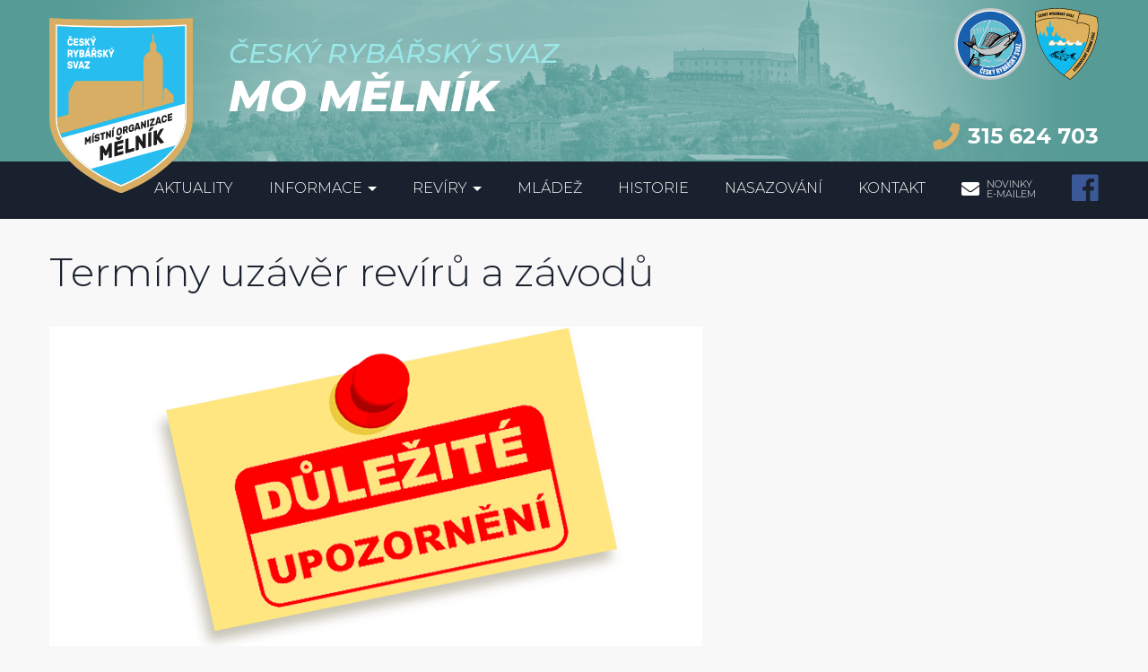

--- FILE ---
content_type: text/html; charset=UTF-8
request_url: https://www.rybarimelnik.cz/cs/aktualita/terminy-uzaver-reviru-a-zavodu
body_size: 3182
content:
<!DOCTYPE HTML>
<html lang="cs">
<head>
    <meta charset="UTF-8">
    <title>Termíny uzávěr revírů a závodů | Aktuality | Český rybářský svaz - MO Mělník</title>
    <meta name="description" content="Český rybářský svaz - Místní organizace Mělník" />
    <meta name="author" content="Český rybářský svaz - MO Mělník" />
    <meta name="viewport" content="width=device-width, initial-scale=1, maximum-scale=1">
    <meta name="generator" content="Tom Atom - https://www.tomatom.cz" />
            <meta name="robots" content="index,follow">
                <meta property="og:locale" content="cs">
        <meta property="og:type" content="website">
        <meta property="og:title" content="Termíny uzávěr revírů a závodů | Aktuality | Český rybářský svaz - MO Mělník">
        <meta property="og:description" content="Český rybářský svaz - Místní organizace Mělník">
        <meta property="og:url" content="https://www.rybarimelnik.cz/cs/aktualita/terminy-uzaver-reviru-a-zavodu">
        <meta property="og:site_name" content="Český rybářský svaz - MO Mělník">
        <meta property="og:image" content="https://www.rybarimelnik.cz/images/fbshare.jpg">
                    <link href="https://fonts.googleapis.com/css?family=Montserrat:300,300i,400,400i,500,500i,700,700i,800,800i,900,900i&amp;subset=latin-ext" rel="stylesheet">
        <link rel="stylesheet" href="https://maxcdn.bootstrapcdn.com/bootstrap/3.3.7/css/bootstrap.min.css" integrity="sha384-BVYiiSIFeK1dGmJRAkycuHAHRg32OmUcww7on3RYdg4Va+PmSTsz/K68vbdEjh4u" crossorigin="anonymous">
        <link rel="stylesheet" href="/css/awesome/css/all.min.css?1607526401">
        <link rel="stylesheet" href="/css/index.css?1607526401">
    
    <link rel="stylesheet" href="https://cdn.jsdelivr.net/gh/fancyapps/fancybox@3.5.7/dist/jquery.fancybox.min.css" />
    <link rel="apple-touch-icon" sizes="180x180" href="/apple-touch-icon.png">
    <link rel="icon" type="image/png" sizes="32x32" href="/favicon-32x32.png">
    <link rel="icon" type="image/png" sizes="16x16" href="/favicon-16x16.png">
    <link rel="manifest" href="/site.webmanifest">
    <link rel="mask-icon" href="/safari-pinned-tab.svg" color="#5bbad5">
    <meta name="msapplication-TileColor" content="#da532c">
    <meta name="theme-color" content="#ffffff">
    <!-- Global site tag (gtag.js) - Google Analytics -->
    <script async src="https://www.googletagmanager.com/gtag/js?id=UA-6495045-40"></script>
    <script>
      window.dataLayer = window.dataLayer || [];
      function gtag(){dataLayer.push(arguments);}
      gtag('js', new Date());

      gtag('config', 'UA-6495045-40');
    </script>
</head>
<body>
    <header>
        <div class="header-top">
            <div class="container">
                <div class="row">
                    <div class="col-xs-12 col-md-7">
                        <div class="left-side">
                            <a href="/cs/" class="logo"><img src="/images/logo.svg" alt="Český rybářský svaz - MO Mělník" class="logo img-responsive"></a>
                            <div class="text">
                                <div class="text-top">Český rybářský svaz</div>
                                <div class="text-bot">MO Mělník</div>
                            </div>
                        </div>
                    </div>
                    <div class="col-xs-12 col-md-5">
                        <div class="header-content">
                            <div class="header-logos">
                                <img src="/images/logo_crs.svg" alt="Český rybářský svaz" title="Český rybářský svaz" class="">
                                <img src="/images/logo_crs-sus.svg" alt="Český rybářský svaz = Středočeský územní svaz" title="Český rybářský svaz - Středočeský územní svaz" class="">
                            </div>
                            <a href="tel:+420315624703" class="phone"><i class="fas fa-phone"></i>315 624 703</a>
                        </div>
                    </div>
                </div>
            </div>
        </div>
        <!--- NAVBAR -->
        <div class="navbar-wrap">
            <div class="container">
                <!-- Static navbar -->
                <nav class="navbar">
                    <div class="navbar-header">
                        <button type="button" class="navbar-toggle collapsed" data-toggle="collapse" data-target="#navbar"
                            aria-expanded="false" aria-controls="navbar">
                            <span class="sr-only">Menu</span>
                            <span class="icon-bar"></span>
                            <span class="icon-bar"></span>
                            <span class="icon-bar"></span>
                        </button>
                    </div>
                    <div id="navbar" class="navbar-collapse collapse">
                        <ul class="nav navbar-nav navbar-right">
                            <li><a href="/cs/aktuality">Aktuality</a></li>
                            <li class="dropdown">
                                <a href="#" class="dropdown-toggle" data-toggle="dropdown" role="button" aria-haspopup="true" aria-expanded="false">Informace <span class="caret"></span></a>
                                <ul class="dropdown-menu">
                                    <li><a href="/cs/clanky">Články</a></li>
                                    <li><a href="/cs/informace">Ke stažení</a></li>
                                    <li><a href="/cs/jak-se-stat-rybarem">Jak se stát rybářem</a></li>
                                    <li><a href="http://hydro.chmi.cz/hpps/popup_hpps_prfdyn.php?seq=307081" target="_blank">Průtoky Labe</a></li>
                                    <li><a href="http://hydro.chmi.cz/hpps/popup_hpps_prfdyn.php?seq=307289" target="_blank">Průtoky Vltava</a></li>
                                </ul>
                            </li>
                            <li class="dropdown">
                                <a href="/cs/reviry" class="dropdown-toggle" data-toggle="dropdown" role="button" aria-haspopup="true" aria-expanded="false">Revíry <span class="caret"></span></a>
                                <ul class="dropdown-menu">
                                    <li><a href="/cs/reviry/mimopstruhove" title="Mimopstruhové revíry">Mimopstruhové</a></li>
                                    <li><a href="/cs/reviry/pstruhove" title="Pstruhové revíry">Pstruhové</a></li>
                                </ul>
                            </li>
                            <li><a href="/cs/mladez">Mládež</a></li>
                            <li><a href="/cs/historie">Historie</a></li>
                            <li><a href="/cs/aktuality/nasazovani">Nasazování</a></li>
                            <li><a href="/cs/kontakt">Kontakt</a></li>
                            <li class="newsletter-menu "><a href="/cs/newsletter"><i class="fa fa-envelope"></i><span>Novinky<br/>e-mailem</span></a></li>
                            <li class="menu-fb"><a href="https://www.facebook.com/groups/345623832575645/" target="_blank"><i class="fab fa-facebook"></i></a></li>
                        </ul>
                    </div>
                    <!--/.nav-collapse -->
                </nav>
            </div> <!-- /container -->
        </div>
        <!-- END NAVBAR -->
    </header>



    <div class="container">
        <div class="row">
            <div class="col-xs-12">
                <h1>Termíny uzávěr revírů a závodů</h1>
                
                <img src="/uploads/images/624348349788d885843360.png" alt="Termíny uzávěr revírů a závodů" class="img-responsive">
                
                <br>
                Z důvodu konání závodů bude omezen lov na těchto revírech:
                <br>
                <div><strong><em>Pstruhová část Baraby - 413 022 (Pšovka 1)<br></em></strong>pá<strong><em> </em></strong>15.4. celý den (závody v lovu na um. mušku z lodí dospělých - info pan Macholda 774 453 545)<br>so 16.4. do 17,30 hod (závody v lovu na um. mušku z lodí juniorů - info pan Glaesner 731 652 680)<br>pá 22.4. celý den (násady ryb pro mistrovství&nbsp; ČR v lovu umělou muškou)<br>so 23.4. celý den (konání MiČr v lovu umělou muškou - info pan Macholda 774 453 545)<strong><em> <br></em></strong>ne 24.4. do 16,30 hod (konání MiČr v lovu umělou muškou 16,00 vyhlášení)<strong><em>&nbsp;<br><br>Labe u nového mostu - 411 046 (Labe 14)<br></em></strong>pá 29.4. celý den (konání MiČR v plavané handicapovaných rybářů - info pan Porhansl 777 632 655)<br>so 30.4. celý den (konání mistrovství ČR v plavané handicapovaných rybářů)<br>ne 1.5. celý den (konání mistrovství ČR v plavané handicapovaných rybářů)<br><br><strong><em>Tůň v Lužci nad Vltavou - 411 168 / 2 (Vltava 1A)<br></em></strong>so 14.5. celý den (otevřené závody dětí a dospělých - info pan Vedlík 603 864 283)<br><br><strong><em>Tůň Vehlovice - 411 167 / 5 (Labe 14A)<br></em></strong>so 21.5. do 15 hodin (náborové závody dětí - info pan Fiedler 777 655 593)</div>
                <br>
                
            </div>
        </div>
        <div class="row">
                </div>
        <div class="row news-bottom">
            <div class="col-xs-12 text-center">
                <a href="/cs/aktuality/aktuality" class="btn btn-dark">Zobrazit další aktuality</a>
            </div>
        </div>
    </div>


    <footer>
        <div class="container">
            <div class="row">
                <div class="col-xs-12 text-center">
                    <p>
                        &copy; 2026 <a href="/cs/">Český rybářský svaz - MO Mělník</a>. Všechna práva vyhrazena.<br>
                        <a href="https://www.tomatom.cz/cs/" title="Tvorba webů na míru" target="_blank">Web vytvořil Tom Atom</a>.
                    </p>
                </div>
            </div>
        </div>
    </footer>

    <script src="https://code.jquery.com/jquery-2.2.4.min.js"
            integrity="sha256-BbhdlvQf/xTY9gja0Dq3HiwQF8LaCRTXxZKRutelT44="
            crossorigin="anonymous"></script>
    
        <script src="https://maxcdn.bootstrapcdn.com/bootstrap/3.3.7/js/bootstrap.min.js" integrity="sha384-Tc5IQib027qvyjSMfHjOMaLkfuWVxZxUPnCJA7l2mCWNIpG9mGCD8wGNIcPD7Txa" crossorigin="anonymous"></script>
    <script src="/js/index.js?1575455847"></script>
    <script src="https://www.google.com/recaptcha/api.js?onload=initReCaptcha&render=explicit" async defer></script>

    <script src="https://cdn.jsdelivr.net/gh/fancyapps/fancybox@3.5.7/dist/jquery.fancybox.min.js"></script>



</body>
</html>

--- FILE ---
content_type: text/css
request_url: https://www.rybarimelnik.cz/css/index.css?1607526401
body_size: 3235
content:
html, body { margin: 0; padding: 0; }
.has-error { border: 3px solid #f61300!important; }

body {
    font-family: 'Montserrat', sans-serif;
    font-size: 16px;
    line-height: 1.5;
    font-weight: 300;
    color: #1a212e;
    background-color: #f8f8f8;
}

h1, h2, h3, h4, h5, h6 {
    margin: 0;
    padding: 0;
    line-height: 1.2;
    color: #569b96;
}

h1 {
    color: #1a212e;
    font-size: 44px;
    font-weight: 300;
    margin-bottom: 35px;
}

h2 {
    font-size: 24px;
    font-weight: 700;
    text-transform: uppercase;
    margin-bottom: 10px;
}

@media(max-width: 767px) {
    h1 {
        font-size: 38px;
        margin-bottom: 25px;
    }
    h2 {
        font-size: 22px;
    }
}
ul, li {
    margin: 0;
    padding: 0;
}

p {
    margin-bottom: 30px;
}

a {
    color: #9ae7e8;
}

a:hover {
    color: #9ae7e8;
}

.btn {
    display: inline-block;
    padding: 0;
    margin: 0;
    font-size: 14px;
    font-weight: 400;
    line-height: 1;
    text-align: center;
    background: none;
    border: none;
    border-radius: 0px;
    border-radius: 4px;
    background-color: #d8af64;
    color: #ffffff;
    font-size: 18px;
    font-weight: 700;
    padding: 11px 48px;
    border: 2px solid #d8af64;
    transition: all 0.3s;
}

.btn.active, .btn:active, .btn:focus, .btn:hover {
    box-shadow: none;
    text-decoration: none;
    background: #fff;
    color: #d8af64;
}

.btn-dark {
    border-radius: 4px;
    background-color: #000000;
    width: 100%;
    max-width: 370px;
    padding: 19px 18px;
    border: 2px solid #000000;
}
.btn-dark.active, .btn-dark:active, .btn-dark:focus, .btn-dark:hover {
    box-shadow: none;
    text-decoration: none;
    background: #fff;
    color: #000000;
}
.row-flex {
    display: -webkit-box;
    display: -webkit-flex;
    display: -ms-flexbox;
    display: flex;
    flex-wrap: wrap;
}

.row-flex>[class*='col-'] {
    display: flex;
    flex-direction: column;
}

.row-flex>[class*='col-']>* {
    height: 100%;
}

.row.row-flex:after, .row.row-flex:before {
    display: none;
}

.vertical-align {
    display: flex;
    align-items: center;
}

.horizontal-align {
    display: flex;
    justify-content: center;
}

/* 5THS */

.col-xs-5ths, .col-sm-5ths, .col-md-5ths, .col-lg-5ths {
    position: relative;
    min-height: 1px;
    padding-right: 15px;
    padding-left: 15px;
}

.col-xs-5ths {
    width: 20%;
    float: left;
}

@media (min-width: 768px) {
    .col-sm-5ths {
        width: 20%;
        float: left;
    }
}

@media (min-width: 992px) {
    .col-md-5ths {
        width: 20%;
        float: left;
    }
}

@media (min-width: 1200px) {
    .col-lg-5ths {
        width: 20%;
        float: left;
    }
}

/* END 5THS */

/* container */

@media (min-width: 1230px) {
    .container {
        width: 1200px;
    }
}

/* end container  */

/* header */

header {
    margin-bottom: 33px;
}

.header-top {
    height: 180px;
    background-color: #569b96;
    background: #569b96 url("/images/header.png") no-repeat center;
}

.header-top .logo {
    margin-top: 0px;
    top: 0px;
    position: absolute;
    display: block;
    width: 160px;
    height: 195px;
}

.header-top .logo img {
    display: block;
    margin-top: 20px;
    height: auto;
}

.header-top .text {
    float: left;
    line-height: 1;
    margin-top: 45px;
    margin-left: 200px;
    text-transform: uppercase;
    font-style: italic;
}

.header-top .text .text-top {
    color: #9ae7e8;
    font-size: 30px;
    font-weight: 500;
}

.header-top .text .text-bot {
    color: #ffffff;
    font-size: 48px;
    font-weight: 800;
    margin-top: 8px;
}

.header-content {
    height: 100%;
    flex-direction: column;
    align-items: flex-end;
    justify-content: flex-end;
    min-height: 180px;
    padding-bottom: 10px;
    display: none;
}
@media(min-width: 992px) {
    .header-content {
        display: flex;
    }
}
.header-logos {
    display: flex;
    margin: 0px -5px;
    margin-bottom: 40px;
}

.header-logos img {
    height: 80px;
    margin: 5px;
}

.header-top .phone i {
    color: #d8af64;
    font-size: 30px;
    margin-right: 9px;
    vertical-align: top;
    margin-top: 3px;
}

.header-top .phone {
    display: block;
    color: #ffffff;
    font-size: 24px;
    font-weight: 700;
    float: right;
    margin-top: 0;
}

@media(max-width: 1199px) {
    .header-top .logo {
        width: 140px;
        height: 195px;
    }
    .header-top .text {
        margin-left: 160px;
    }
}

@media(max-width: 991px) {
    .header-top .phone {
        margin-top: 0px;
    }
}

@media(max-width: 767px) {
    .header-top .text .text-top {
        font-size: 24px;
    }
    .header-top .text .text-bot {
        font-size: 40px;
    }
    .header-top .phone {
        margin-top: 15px;
    }
}

@media(max-width: 500px) {
    .header-top {
        height: 130px;
    }
    .header-top .logo {
        width: 100px;
    }
    .header-top .logo img {
        margin-top: 10px;
    }
    .header-top .text {
        margin-top: 20px;
        margin-left: 120px;
    }
    .header-top .text .text-top {
        font-size: 22px;
    }
    .header-top .text .text-bot {
        font-size: 36px;
    }
    .header-top .phone {
        margin-top: 5px;
    }
}

@media(max-width: 430px) {
    .header-top {
        height: 130px;
    }
    .header-top .logo {
        width: 60px;
    }
    .header-top .logo img {
        margin-top: 10px;
    }
    .header-top .text {
        margin-top: 20px;
        margin-left: 70px;
    }
    .header-top .text .text-top {
        font-size: 20px;
    }
    .header-top .text .text-bot {
        font-size: 30px;
    }
    .header-top .phone i {
        font-size: 24px;
    }
    .header-top .phone {
        margin-top: 10px;
        font-size: 20px;
    }
}
@media(max-width: 340px) {
    .header-top .text .text-top {
        font-size: 18px;
    }
}
/* NAVBAR */

.navbar-wrap {
    background-color: #1a212e;
}

.navbar {
    position: relative;
    min-height: unset;
    margin-bottom: 0px;
    border: none;
    border-radius: 0;
    margin: 0 -15px;
}

.navbar-nav {
    margin: 7.5px -15px;
}

.navbar-brand {
    height: auto;
    padding: 0px 15px;
    font-size: 18px;
    line-height: 1;
}

.navbar-brand img {}

.navbar-nav>li {
    text-align: center;
}

.navbar-collapse {
    box-shadow: none;
}

.navbar-nav>li>a {
    padding: 0 0px;
    padding-bottom: 10px;
    color: #ffffff;
    font-size: 16px;
    line-height: 1;
    position: relative;
    text-transform: uppercase;
    text-align: center;
    margin-bottom: 15px;
    display: inline-block;
}

.navbar-nav>li:last-child {
    margin-right: 0;
}

.navbar-nav>li>a:after {
    content: "";
    background-color: #d8af64;
    background-position: center;
    height: 5px;
    position: absolute;
    bottom: 0px;
    left: 50%;
    right: 50%;
    display: block;
    opacity: 0;
    transition: all 0.3s;
}

.navbar-nav>li>a:hover:after, .navbar-nav>li.active>a:after{
    opacity: 1;
    left: 0;
    right: 0;
}
.nav .caret {
    transition: all 0.3s;
    border-top: 5px dashed;
    border-right: 5px solid transparent;
    border-left: 5px solid transparent;
}
.nav .open .caret {
    color: #d8af64;
    transform: rotate(180deg);
}
.nav>li>a:focus, .nav>li>a:hover {
    text-decoration: none;
    background-color: transparent;
}

.nav .open>a, .nav .open>a:focus, .nav .open>a:hover {
    background-color: transparent;
    border: none;
}

.navbar-toggle {
    float: right;
    padding: 9px 10px;
    margin-top: 5px;
    margin-bottom: 5px;
    margin-right: 15px;
    border: 1px solid #fff;
    border-radius: 0px;
}

.navbar-toggle .icon-bar {
    width: 22px;
    height: 2px;
    border-radius: 0px;
    background: #fff;
}

.navbar-toggle .icon-bar+.icon-bar {
    margin-top: 4px;
}
.nav .open > a, .nav .open > a:focus, .nav .open > a:hover {
    background-color: transparent;
    border: none;
}
.dropdown-menu {
    top: 100%;
    left: 0;
    right: auto;
    z-index: 1000;
    min-width: 260px;
    padding: 15px;
    margin: 0px;
    margin-top: 2px;
    color: #ffffff;
    font-size: 16px;
    text-align: left;
    background-color: #1a212e;
    border:  none;
    border-bottom: 5px solid #d8af64;
    border-top: none;
    border-radius: 0px;
    box-shadow: none;
}
.navbar-nav > li > .dropdown-menu {
    margin-top: 0;
    border-top-left-radius: 0;
    border-top-right-radius: 0;
}
.dropdown-menu > li > a {
    display: block;
    padding: 10px 5px;
    font-weight: 300;
    line-height: 1.42857143;
    color: #ffffff;
    font-size: 16px;
    transition: all 0.3s;
}
.dropdown-menu > li > a:focus, .dropdown-menu > li > a:hover {
    color: #fff;
    text-decoration: none;
    background-color: transparent;
    padding-left: 10px;
}
.navbar-nav>li.newsletter-menu a{
    display: inline-flex;
    align-items: center;
    margin-top: -2px;
}
.navbar-nav>li.newsletter-menu i {
    font-size: 20px;
}
.navbar-nav>li.newsletter-menu a span{
    font-size: 14px;
    display: block;
    margin-left: 8px;
}
@media(max-width: 767px){
    .navbar-nav .open .dropdown-menu .dropdown-header, .navbar-nav .open .dropdown-menu > li > a {
      padding: 10px;
      text-align: center;
    }
    .nav .open > a, .nav .open > a:focus, .nav .open > a:hover {
        margin-bottom: 0;
    }
  }
@media (min-width: 768px) {
    .navbar {
        margin: 0;
    }
    .navbar-nav {
        margin: 0;
    }
    .navbar-right {
        float: right !important;
        margin-right: -15px;
    }
    .navbar-nav>li {
        margin: 0px 10px;
    }
    .navbar-nav>li>a {
        padding: 22px 0px;
        text-transform: none;
        text-align: left;
        margin-bottom: 0;
    }
    .navbar-right .dropdown-menu {
        right: auto;
        left: 0;
      }
}

@media (min-width: 992px) {
    .navbar-nav>li {
        margin: 0px 10px;
    }
    .navbar-nav>li>a {
        padding: 22px 0px;
        text-transform: uppercase;
    }
    .navbar-nav>li.newsletter-menu a span{
        font-size: 11px;
    }
}

@media (min-width: 1200px) {
    .navbar-nav>li {
        margin: 0px 20px;
    }
    .navbar-nav>li>a {
        padding: 22px 0px;
    }
}

/* END NAVBAR */

/* news */

.news-item {
    background: #fff;
    padding-right: 15px;
    margin-bottom: 30px;
    float: left;
    width: 100%;
}
.news-item {
    padding: 0px 30px;
    margin-top: 50px;
    margin-bottom: 0;
}
.news-item .img {
    margin-left: -30px;
    margin-right: -30px;
}
.news-item .head {
    margin-top: 30px;
}
.news-item .date {
    color: #d0d0d0;
    margin-top: 10px;
    margin-bottom: 10px;
}

.news-item .date i {
    margin-right: 5px;
}
.news-item .text {
    padding-bottom: 30px;
}
.news-item.big {
    margin-top: 0;
}
.news-item.big h2 {
    font-size: 30px;
}
.news-item .text p {
    margin-bottom: 25px;
}

.news-bottom {
    margin-top: 110px;
    margin-bottom: 100px;
}
@media(min-width: 992px) {
    .news-item .img {
        float: left;
        width: 365px;
        position: relative;
        height: 225px;
        overflow: hidden;
    }
    .news-item .img img {
        display: block;
        height: 225px;
        width: auto;
        max-width: unset;
        left: 50%;
        position: absolute;
        transform: translateX(-50%);
    }
    .news-hp .news-item .img img {
        display: block;
        height: auto;
        width: auto;
        max-width: 100%;
        left: 0;
        position: relative;
        transform: none;
    }
    .news-item .content {
        float: left;
        width: calc(100% - 365px);
        padding-left: 30px;
    }
    .news-hp .news-item .content {
        width: auto;
        float: none;
        padding-left: 0;
    }
    .news-hp .news-item .img {
        float: none;
        width: auto;
        height: auto;
    }
    .news-item {
        padding: 0px 0px;
        padding-right: 15px;
        margin-bottom: 30px;
        margin-top: 0px;
    }
    .news-item .img {
        margin-left: 0;
        margin-right: 0;
    }
    .news-hp .news-item {
        padding: 0px 30px;
        margin-top: 50px;
        margin-bottom: 0;
    }
    .news-hp .news-item .img {
        margin-left: -30px;
        margin-right: -30px;
    }
}
@media(max-width: 1199px) {
    .news-item .head {
        margin-top: 15px;
    }
}
@media(max-width: 991px) {
    .news-item.big {
        margin-bottom: 30px;
    }
}
@media(max-width: 767px) {
    .news-item {
        background: #fff;
        padding: 0px 15px;
        margin-top: 30px;
    }
    
    .news-item .img {
        margin-left: -15px;
        margin-right: -15px;
    }
    .news-bottom {
        margin-top: 30px;
        margin-bottom: 30px;
    }
    .news-item.big h2 {
        font-size: 24px;
    }
}
/* end news */
.hp-contact {
    background-color: #ffffff;
    padding: 20px 30px;
    margin-bottom: 30px;
}
.hp-contact .open-time {
    margin-top: 0px;
    line-height: 1.2;
}
.hp-contact h2 {
    margin-bottom: 15px;
}
.hp-contact h2 i {
    color: #1a212e;
    margin-right: 5px;
}
.hp-contact .open-time span {
    font-size: 16px;
    font-weight: normal;
    display: inline-block;
    width: 75px;
}
.hp-contact .adress {
    margin-top: 40px;
}
.hp-contact p {
    margin-bottom: 0;
}
.hp-boxes {
    width: 100%;
}
.hp-boxes .item {
    background-color: #1a212e;
    width: 100%;
    display: block;
    color: #ffffff;
    font-size: 24px;
    font-weight: 700;
    line-height: 1;
    padding: 18px 30px 15px;
    margin-bottom: 10px;
    position: relative;
    padding-left: 78px;
    min-height: 60px;
    transition: all 0.3s;
}
.hp-boxes .item:hover {
    background: #569b96;
    text-decoration: none;
}
.hp-boxes .item:hover i{
    color: #fff;
}
.hp-boxes .item i {
    color: #569b96;
    font-size: 30px;
    vertical-align: bottom;
    margin-right: 22px;
    position: absolute;
    left: 30px;
    top: 13px;
}
.hp-boxes .item:last-child i {
    left: 25px;
}
@media(max-width: 1199px) {
    .hp-boxes .item {
        font-size: 18px;
        padding: 15px 30px;
        padding-left: 60px;
        padding-top: 20px;
    }
    .hp-boxes .item i {
        left: 15px;
    }
    .hp-boxes .item:last-child i {
        left: 10px;
    }
}
/* footer */
footer {
    color: #d0d0d0;
    font-size: 12px;
    line-height: 1.3;
    margin-bottom: 30px;
    margin-top: 100px;
}
footer a {
    color: #1a212e;
}
/* end footer */

/* text-page */
.revir-item {
    margin-top: 10px;
    margin-bottom: 80px;
}
.revir-item:last-child {
    margin-bottom: 0;
}
.revir-item:last-child p:last-child {
    margin-bottom: 0;
}
.text-images{
    margin-top: 30px;
}
.text-images img{
    margin: 0 auto;
    margin-bottom: 30px;
}
/* end text-page */
/* info */
.info-item {
    display: block;
    text-align: center;
    background: #fff;
    margin-bottom: 30px;
    padding: 20px 10px;
}
.info-item .text {
    color: #569b96;
    font-size: 16px;
    font-weight: 700;
    line-height: 1.2;
}
.info-item .icon {
    color: #1a212e;
    font-size: 60px;
}
.info-list {
    margin-bottom: 100px;
}
@media(max-width: 767px) {
    .info-list {
        margin-bottom: -30px;
    }
}
/* end info */

/* contact  */
.contact-text h2 {
    margin-bottom: 15px;
}
.contact-text h2 i {
    color: #1a212e;
    margin-right: 5px;
}
.contact-text span.inline-size {
    font-size: 16px;
    font-weight: normal;
    display: inline-block;
    width: 75px;
}
.contact-text .phone {
    color: #1a212e;
    display: block;
    margin-bottom: 10px;
}
.contact-text .phone i {
    margin-right: 10px;
    font-size: 24px;
}
.contact-text .phone strong{
    font-size: 24px;
    color: #569b96;
}
.contact-text .mail {
    color: #1a212e;
    display: block;
    font-weight: 700;
    margin-bottom: 40px;
}
.contact-text .mail i {
    margin-right: 10px;
    font-size: 24px;
}
.map {
    margin-top: 60px;
}
.map iframe {
    width: 100%;
    height: 300px;
}
/* end contact  */

.menu-fb a {
    color: #3B5998!important;
    padding: 12px 0px!important;
    font-size: 34px!important;
}
.menu-fb a:hover {
    color: #27bdef!important;
}

.revir-item iframe {}

@media(min-width: 500px) {
    .revir-item iframe {
        height: 300px;
    }
}
@media(min-width: 768px) {
    .revir-item iframe {
        width: 220px;
        height: 147px;
    }
}
@media(min-width: 992px) {
    .revir-item iframe {
        width: 293px;
        height: 196px;
    }
}
@media(min-width: 1200px) {
    .revir-item iframe {
        width: 370px;
        height: 247px;
    }
}

.text-content a {
    color: black;
    text-decoration: underline;
}




--- FILE ---
content_type: image/svg+xml
request_url: https://www.rybarimelnik.cz/images/logo_crs-sus.svg
body_size: 62425
content:
<?xml version="1.0" encoding="utf-8"?>
<!-- Generator: Adobe Illustrator 19.0.0, SVG Export Plug-In . SVG Version: 6.00 Build 0)  -->
<svg version="1.1" id="Vrstva_1" xmlns="http://www.w3.org/2000/svg" xmlns:xlink="http://www.w3.org/1999/xlink" x="0px" y="0px"
	 viewBox="0 0 451.9 512" style="enable-background:new 0 0 451.9 512;" xml:space="preserve">
<style type="text/css">
	.st0{fill-rule:evenodd;clip-rule:evenodd;fill:#DDB25E;}
	.st1{fill-rule:evenodd;clip-rule:evenodd;fill:#10BBEF;}
	.st2{fill-rule:evenodd;clip-rule:evenodd;fill:#FFFFFF;stroke:#F6A654;stroke-width:0.216;stroke-miterlimit:22.9256;}
	.st3{fill-rule:evenodd;clip-rule:evenodd;}
</style>
<g>
	<path class="st0" d="M3.9,25.7c-17,232.6,95,395.8,248.6,483.1C400.3,383,475.7,189.8,442.9,64.5c-41.6-16.7-83.3-25.4-126-25.6
		l4.6-15C207.3-7.3,101.7-6.9,3.9,25.7L3.9,25.7z"/>
	<path d="M5.3,28.1c-1.7,23.4-2,46.1-1.2,68.1c44.1-19,90.9-28.2,140.3-28.4c49.7-0.2,101.9,8.8,156.4,26.2l13.3-52.3l0-0.1l1-3.2
		l-0.3,0.9l0,0l4.1-13.3C262.6,10.8,208.4,3.3,156.2,3.6C103.9,3.9,53.6,12.1,5.3,28.1L5.3,28.1z M4.3,100
		c3.6,78.7,22.9,148.1,53.8,208c35.4,68.7,85.9,124.9,145.3,168.1c63.8-56.6,110.4-114.2,140.5-172.7
		c30.1-58.4,43.7-117.8,41.5-178.1c-13.2-8.4-26.9-13.7-41.1-16c-14.5-2.3-29.5-1.6-45,2.1l-2.9,0.7l3.7-14.7
		c-54.2-17.4-106.2-26.3-155.5-26.1C95.1,71.6,48.3,80.9,4.3,100L4.3,100z M206.3,478.3c14.7,10.5,29.9,20.3,45.6,29.2
		c71.7-61.3,126.2-138.5,159.4-216c34.5-80.6,46-161.4,29.7-224.8c-20.4-8.1-40.9-14.3-61.4-18.6c-20.4-4.2-40.9-6.4-61.6-6.6
		l-16.8,65.6c14.9-3.2,29.4-3.8,43.5-1.5c15,2.4,29.4,8.1,43.3,17.1l0.8,0.5l0,0.9c2.4,61.2-11.3,121.5-41.9,180.9
		C316.8,363.9,270.1,421.6,206.3,478.3L206.3,478.3z M54.8,309.7C14.4,231.3-6.3,136.7,1.7,26.6l0.1-1.2L2.9,25
		C52,8.6,103.1,0.3,156.2,0c53.1-0.3,108.2,7.4,165.5,23l1.8,0.5L319,38c20.6,0.3,41,2.5,61.3,6.7c21.1,4.3,42,10.7,62.9,19.1
		l0.8,0.3l0.2,0.9c16.8,64.3,5.4,146.4-29.6,228c-33.6,78.3-88.8,156.3-161.4,218.2l-1,0.8l-1.1-0.6
		C169.8,465.1,100,397.6,54.8,309.7L54.8,309.7z"/>
	<path class="st1" d="M135.4,267.6h-18.6H98.2v-25.3h10.6v-12.6h25.9v12.6H168v-12.6h27.8v12.7h26l-5.7-27.1h-32.5l-2.7-15.5
		l-2.6-15l-4.5,15h-10.9L151.6,168l-11.7,31.8h-17.8v-27.1l11-11.6l0-20.8l-8.1-13.4l-5.5,10h-6.4l-0.2-31.5l-6.3-14l-6.3,14
		l-0.2,31.5h-6.4l-5.5-10l-8.1,13.4l0,20.8l11,11.6v27.1H74.6l-10.8-35.2l-12.3,35.2h-0.1l-13.7-37.2l-14.5,37.2h-5.1
		c9.3,39,22.8,75.1,39.9,108.3c35.4,68.7,85.9,124.9,145.3,168.1c63.8-56.6,110.4-114.2,140.5-172.7c10.4-20.3,18.9-40.6,25.4-61.1
		l-25,0l-11.2,25.1h-24.2H295h-3.9l0-0.1c0-7-4.6-12.6-10.3-12.6c-5.7,0-10.3,5.7-10.3,12.6l0,0.1h-3.9h-28.2h-3.9l0-0.1
		c0-7-4.6-12.6-10.3-12.6c-5.7,0-10.3,5.7-10.3,12.6l0,0.1h-3.9h-46.3h-3.9l0-0.1c0-7-4.6-12.6-10.3-12.6c-5.7,0-10.3,5.7-10.3,12.6
		l0,0.1H135.4L135.4,267.6z"/>
	<path class="st2" d="M102.3,263.4h33.6c1.6-7.1,7.1-12.4,13.7-12.4c6.6,0,12.2,5.3,13.7,12.4h47.2c1.6-7.1,7.1-12.4,13.7-12.4
		c6.6,0,12.2,5.3,13.7,12.4h29.1c1.6-7.1,7.1-12.4,13.7-12.4c6.6,0,12.2,5.3,13.7,12.4h35.9l7.3-16.9h-24.2v-12.7h-18v12.7h-49.3
		v-12.7h-18v12.7h-36.5v-12.7h-19.7v12.7h-41.3v-12.7h-18v12.7h-10.5V263.4L102.3,263.4z"/>
	<path class="st3" d="M133,318.8l-0.1,0.1c-0.1,0,0,0-0.1,0.1c-0.1,0.1-0.1,0.3-0.1,0.4c0,0.1,0,0.2,0,0.2c0,0.1,0.1,0.1,0.1,0.2
		c0,0,0,0.2,0.1,0.2c0,0.1,0,0.1,0.2,0.1c0.1,0,0.1-0.1,0.2-0.2c0,0,0-0.1,0-0.2c0-0.1,0,0,0-0.1c0-0.1,0.1-0.2,0.1-0.4
		c0-0.1,0-0.2,0-0.3c-0.1,0,0-0.1-0.2-0.1C133.1,318.8,133.1,318.8,133,318.8c-0.2,0-0.1,0-0.1,0.1L133,318.8L133,318.8z
		 M157.5,317.4c0,0.1,0,0.2,0,0.4c0,0.2,0,0.2,0,0.2c0.1,0,0,0.1,0.1,0.1c0,0,0.1,0.1,0.2,0.1c0,0.1,0.2,0,0.3,0c0.1,0,0,0,0.1,0
		c0,0,0,0,0.1,0.1c0.1,0,0,0,0,0.1c0.1,0.1,0,0,0,0.1c0,0.1,0,0.3,0,0.4c-0.1,0,0,0-0.1,0c-0.1,0-0.1,0-0.2,0c0,0-0.2,0-0.2,0l0,0
		c0-0.1,0,0-0.1,0c-0.1,0-0.2-0.1-0.2,0.1c0,0,0,0.2,0,0.2c0,0.1,0,0,0,0.1c0,0.2-0.1,0.2-0.1,0.3c0,0,0,0-0.1,0c0,0-0.1,0-0.2,0
		c-0.1,0-0.1,0-0.1,0.1c-0.1,0,0-0.1,0-0.1c0-0.2,0-0.1,0-0.3c0-0.2,0-0.3,0.1-0.4c0.1-0.1,0,0,0-0.1c0.1-0.1,0,0,0.1-0.1
		c0,0,0.1-0.3,0.1-0.3c0-0.1,0-0.5,0-0.6c0.1-0.1,0,0,0-0.2c0,0,0-0.2,0-0.2L157.5,317.4L157.5,317.4z M203.1,349.9
		c0,0.1,0,0.7,0,0.7c0.1,0,0,0.1,0.2,0.1c0.1,0,0.2-0.1,0.2-0.2c0-0.1,0-0.1,0-0.3c0-0.1,0-0.3,0-0.4c-0.1,0,0.1-0.1-0.2-0.1
		c-0.1,0-0.2,0-0.3,0L203.1,349.9L203.1,349.9z M197.9,341.1c0,0.2,0.1,0.3,0.1,0.5c0,0.1,0.1,0.2,0.1,0.3c0,0,0.1,0.1,0.1,0.1
		c0,0,0.3,0.3,0.3,0.4c0,0.1,0-0.1,0,0.1c0,0.1,0.1,0.2,0,0.2c-0.1,0,0,0-0.1,0c-0.1,0-0.3,0-0.5,0.1c-0.1,0,0,0-0.2,0
		c-0.2,0-0.3,0-0.5,0c-0.2-0.1-0.2,0-0.2-0.1c-0.1,0-0.1-0.2-0.1-0.2c0-0.1,0-0.1-0.1-0.2l0-0.1c0,0,0,0,0-0.1c0,0-0.1,0-0.2,0
		c-0.2,0-0.4,0.1-0.2-0.2c0,0,0.2-0.2,0.2-0.2c0-0.1,0.1-0.1,0.1-0.1c0.1,0,0.1-0.1,0.2-0.1c0-0.1,0.1,0,0.1-0.1
		c0.1,0,0.2-0.1,0.3-0.1C197.4,341.1,197.7,341.1,197.9,341.1c0,0.1,0,0,0,0.1L197.9,341.1L197.9,341.1z M186.9,334.6
		c-0.1,0.4-0.1,0.6-0.1,1c0,0.1,0,0.1,0,0.2c0.1,0,0.1,0.1,0.1,0.1c0.1,0,0.2,0.1,0.2,0c0,0,0.1-0.1,0.1-0.2c0-0.1,0-0.1,0-0.2
		c0,0,0-0.4,0-0.4c0-0.1,0,0,0-0.1c0-0.1,0-0.3,0-0.4c-0.1,0-0.1-0.1-0.3-0.1l-0.1,0C186.9,334.4,186.9,334.4,186.9,334.6
		C186.8,334.5,186.9,334.6,186.9,334.6c-0.1,0-0.1,0-0.1,0.1L186.9,334.6L186.9,334.6z M190.3,334.9c-0.2,0.1,0,0-0.2,0.1
		c0,0-0.3,0.3-0.3,0.3l0,0.1c-0.1,0.1-0.1,0-0.1,0.2c0,0.1-0.1,0-0.1,0.2c0,0-0.1,0.1,0,0.2c0.1,0,0.2,0.1,0.2,0.1c0,0,0,0,0.2,0
		c0.3,0,0.1,0,0.3,0c0,0,0.1,0,0.1,0c0.1,0,0,0,0.1,0c0-0.1,0.1-0.1,0.1-0.1c0.1-0.1,0.2-0.5,0.1-0.6c-0.1-0.1,0-0.1-0.1-0.1v0
		c-0.1-0.1,0-0.1-0.1-0.1c0,0,0-0.1-0.1-0.1C190.4,334.9,190.5,334.9,190.3,334.9c0,0,0-0.1-0.1,0L190.3,334.9L190.3,334.9z
		 M192.3,329.6c-0.4,0.6-0.3,0.7-0.3,1.4c0,0.3,0.1,0.3,0.2,0.6c0.1,0.1,0.1,0,0.1,0.1c0.1,0,0,0.3,0,0.4c0,0.1,0,0.5,0,0.6
		c0,0.1,0,0,0,0.1c0.1,0-0.1,0,0.1,0c0.1,0,0.1,0,0.2,0c0.1-0.1,0,0,0.1-0.1l0.2-0.3c0-0.1,0.1-0.4,0.1-0.5c0-0.3,0-1.8,0-2
		c0,0-0.1-0.1-0.1-0.1c-0.1-0.1,0,0-0.1-0.1l0,0c-0.1,0,0-0.1-0.1-0.1c0-0.1,0,0-0.1-0.1c-0.1-0.1,0-0.1-0.2-0.1c-0.1,0,0,0-0.1,0
		c0,0.1,0,0.1-0.1,0.1L192.3,329.6L192.3,329.6z M182,311.9c0,0.3,0,0.6,0,0.9c0,0,0,0,0,0c0,0,0,0.1,0.1,0.1c0.1,0.1,0,0.2,0.1,0.2
		c0,0.1,0.1,0,0.1,0c0.1,0,0,0,0.1,0c0.2,0,0.2,0,0.4-0.1c0.1-0.1,0.1-0.1,0.2-0.2c0.1-0.1,0.1-0.2,0.2-0.3c0-0.1,0-0.1,0-0.1
		c0,0,0-0.2,0-0.2c0,0,0-0.1,0-0.2c0-0.1,0,0,0-0.1v0c0,0-0.1-0.1-0.1-0.1c0,0-0.9,0-0.9,0c-0.1,0,0.1,0-0.1,0.1
		C182.1,311.8,182.2,311.8,182,311.9c0.1,0,0.1,0,0.1,0L182,311.9L182,311.9z M190.9,304c-0.2,0.1-0.1,0.1-0.3,0.1
		c-0.1,0-0.2,0.1-0.3,0.1c0,0.1-0.1,0.1-0.2,0.2c0,0.1-0.1,0.1-0.1,0.2c0,0.1-0.3,0.2-0.4,0.3c-0.1,0.1-0.2,0.1-0.2,0.1
		c0,0,0,0-0.1,0c0,0,0,0,0,0c0,0-0.1,0.3-0.1,0.3c-0.1,0.1,0-0.1-0.1,0.1c-0.1,0.3-0.1,0.2-0.1,0.5c0,0.1,0,0,0,0.1c0,0,0,0.1,0,0.1
		c0,0,0,0.1,0.1,0.1c0,0,0.2-0.1,0.2-0.1c0-0.1,0.1,0,0.1-0.2c0,0,0,0,0-0.1c0.1,0,0.1-0.1,0.1-0.1c0-0.1,0.1,0,0.1-0.1
		c0.1-0.1,0.3,0,0.5-0.2c0,0,0,0,0-0.1c0.1,0,0.2-0.2,0.2-0.3c0,0,0.2-0.2,0.3-0.2c0.1,0,0.1-0.1,0.2-0.1c0-0.1,0.1,0,0.1,0
		c0,0,0.1-0.1,0.1-0.1c0,0,0.1,0,0.1-0.1c0.1,0,0,0,0-0.1c0-0.1,0,0,0-0.1c0,0,0-0.1,0-0.2c0,0,0,0,0,0c0,0,0,0,0,0c0,0,0,0,0,0
		c0,0-0.1-0.1-0.1-0.1c0,0-0.2-0.1-0.2-0.1L190.9,304L190.9,304z M209.3,308.4c-0.2,0.1-0.4,0.1-0.6,0.2c-0.2,0.2,0-0.1-0.2,0.1
		c-0.2,0.2-0.2,0.1-0.2,0.1c-0.1,0.1,0.1,0.1-0.1,0.1c0,0.1-0.4,0.4-0.5,0.4c0,0.2,0-0.1,0,0.2c-0.1,0-0.1,0-0.1,0.1
		c-0.1,0-0.2,0.2-0.4,0.2c0,0.2,0-0.1,0,0.1c-0.2,0-0.2,0.2-0.4,0.2c0,0.2-0.2,0.1,0,0.1c0.1,0,0.3-0.1,0.4-0.2c0,0,0.1-0.1,0.2-0.1
		c0-0.2,0.1,0.1,0.1-0.1c0.2,0,0.2-0.2,0.4-0.3c0.3,0-0.1-0.1,0.2-0.1c0-0.1,0.1-0.1,0.1-0.1c0-0.1,0.1-0.1,0.2-0.1
		c0-0.1,0.1-0.1,0.2-0.2c0.2,0-0.1-0.1,0.1-0.1c0-0.1,0.3-0.2,0.3-0.2c0-0.1-0.1,0,0.1,0c0-0.1,0.1,0,0.1-0.2
		C209.3,308.6,209.4,308.5,209.3,308.4L209.3,308.4L209.3,308.4z M267.7,325.1c0,0,0.1,0,0.1,0l0.1,0c0,0-0.1-0.1,0.2-0.1l0.1,0
		c0-0.2,0.5-0.2,0.7-0.3c0.3-0.1,0-0.1,0.5-0.1c0.1,0,0.7-0.3,1.2-0.3l0.2-0.1c0.2-0.1,0.7-0.3,1.2-0.3c0.2,0,0.7-0.3,1.2-0.3
		c0.2,0,0.5-0.2,0.7-0.3c0,0,0.5-0.1,0.5-0.1c0-0.3,0.2,0.1,0.5-0.2c0.1-0.1,0.6-0.3,0.7-0.3c0.5,0,0.1-0.2,0.8-0.2
		c0.3,0-0.1-0.1,0.5-0.1c0-0.3,0.6-0.3,0.9-0.3c0.1,0,0.5-0.2,1-0.2c0.5,0,1,0,1.5,0c0-0.2,0.1-0.1,0.4-0.1c0-0.2,0.2,0,0.3-0.1
		c0.3-0.1,0-0.1,0.5-0.1c0.4,0,0.8-0.2,1.2-0.2c0-0.2,0.5,0,0.7-0.1c0.3-0.1,0-0.1,0.5-0.1c0.1,0,0.1-0.2,0.7-0.2
		c0.6,0,0.1-0.1,0.8-0.1c0.4,0,0.9-0.1,1.3-0.2c0.3-0.1,0-0.1,0.5-0.1c0.6,0,0.4-0.1,1-0.1h2.2l0,0c0-0.2,0.4-0.1,0.6-0.1
		c0-0.2,0.5-0.1,0.7-0.1c0.2,0,0,0.3,0,0.8c0,0.3-0.1-0.2-0.1,0.4c0,0.1-0.2,0.1-0.2,0.7c-0.2,0-0.3,0.5-0.3,0.7
		c0,0-0.3,0.1-0.3,0.2c0,0.4-0.2-0.2-0.2,0.4H290c0,0.1-0.2,0.3-0.2,0.5c-0.3,0-0.2-0.1-0.2,0.2c0,0.2-0.4,0.2-0.4,0.6
		c-0.2,0-0.4,0.6-0.5,0.6c-0.2,0.1-0.4,0.4-0.4,0.6c-0.4,0,0.2,0.1-0.3,0.1c0,0.1,0,0.2,0,0.3c-0.2,0-0.3,0.4-0.5,0.4
		c0,0.5-0.1-0.2-0.1,0.4c-0.4,0,0,0.1-0.4,0.5c-0.2,0.2-0.4,0.5-0.5,0.8c-0.1,0.4-0.2-0.2-0.2,0.3c0,0-0.3,0.1-0.3,0.2
		c0,0.1-0.2,0.5-0.3,0.5c-0.1,0-0.2,0.1-0.2,0.3c-0.2,0-0.6,0.7-0.8,0.7c0,0-0.2,0.5-0.4,0.5c0,0.2-0.2,0.1-0.2,0.4
		c-0.3,0-0.4,0.4-0.7,0.4c-0.4,0.1,0.2,0.1-0.3,0.1c0,0.2-0.3,0.3-0.4,0.3c0,0.2-0.8,0.6-1,0.8c-0.2,0.2-0.6,0.4-0.6,0.6l-0.3,0.2
		c-0.2,0-0.8,0.8-1.1,1c-0.2,0.1-0.3,0.2-0.3,0.4c-0.3,0-0.1,0.4-0.4,0.4c0,0.1-0.4,0.4-0.6,0.8c0,0-0.5,0.3-0.5,0.6
		c-0.2,0-0.1,0.4-0.5,0.4c0,0.6-0.2-0.2-0.2,0.4c-0.1,0-0.3,0.3-0.5,0.4c-0.3,0.1-0.5,0.6-0.8,0.6c0,0.2-0.3,0.1-0.3,0.5
		c-0.1,0-0.4,0.5-0.7,0.5c-0.2,0-0.1,0.3-0.5,0.3c0,0.3,0,0.3-0.3,0.3c0,0.6-0.2-0.2-0.2,0.4c-0.2,0-0.3,0.1-0.3,0.3
		c-0.5,0,0.3,0.2-0.3,0.2c0,0.3-0.1-0.2-0.1,0.4c-0.4,0,0.2,0.1-0.3,0.2c-0.2,0.1-0.3,0.5-0.3,0.6c-0.2,0-0.4,0.4-0.4,0.6
		c0,0-0.1,0-0.1,0l0,0.1c0,0,0,0.1,0,0.1l0,0c0,0.1,0,0.1-0.1,0.2c0,0,0,0.1,0,0.1l0,0c-0.2,0.9-0.2,1.9,0.2,2.8
		c0.1,0.1,0.2,0.2,0.2,0.3c0.2,0,0,0.1,0.1,0.1c0,0.1,0.1,0.2,0.1,0.2c0.2,0,0.1,0.2,0.2,0.2c0,0.2,0.2,0.2,0.2,0.3
		c0.1,0,0.1,0.1,0.2,0.1c0,0.1,0.1,0.2,0.1,0.2c0,0.3,0,0,0.1,0.1c0,0.2,0.2,0.2,0.2,0.3c0.1,0,0.1,0.2,0.2,0.2c0,0.3,0,0,0.1,0.2
		c0,0.1,0.3,0.5,0.4,0.5c0,0.2,0.4,0.4,0.4,0.6c0.1,0.2,0.1,0,0.1,0.1c0.1,0.2,0.2,0.2,0.2,0.3c0.1,0,0.2,0.3,0.2,0.3
		c0.1,0,0.3,0.3,0.4,0.3l0,0.1c0.2,0.1,0.1,0.2,0.3,0.2c0,0.1,0.1,0.1,0.1,0.2c0.1,0,0.3,0.3,0.4,0.4c0.1,0.2,0.2,0.3,0.3,0.4
		c0.2,0.2,0.1,0.2,0.3,0.2l0.1,0.1c0,0.1,0.1,0.2,0.2,0.2c0.2,0.2,0.2,0.1,0.2,0.2c0.1,0.1,0.7,0.6,0.7,0.7c0,0.1,0.1,0.1,0.2,0.2
		c0.1,0.2,0.3,0.4,0.5,0.5c0.1,0,0.1,0.2,0.1,0.2c0.1,0,0.4,0.4,0.4,0.4c0.1,0,0.9,0.8,0.9,1c0.1,0.2,0.4,0.3,0.5,0.6
		c0.1,0,0.4,0.5,0.5,0.6c0,0.1,0.3,0.3,0.3,0.3c0,0.1,0.1,0.1,0.2,0.2c0.1,0.1,0.5,0.7,0.6,0.7c0,0.3,0,0,0.1,0.2l0.1,0.1
		c0.1,0,0.3,0.3,0.3,0.3c0.2,0.1,0.3,0.3,0.5,0.4c0.1,0.1,0.2,0.2,0.3,0.2c0.1,0.1,0.2,0.1,0.3,0.1c0.2,0.1,0.2,0,0.2,0.1
		c0.3,0,0.2,0.1,0.3,0.1c0.2,0,0.1,0.1,0.2,0.1c0.1,0,0.3,0.3,0.4,0.3c0,0.1,0.1,0.3,0.2,0.3c0,0.3,0,0,0,0.1c0.2,0,0,0,0.2,0.1
		c0,0.1,0.2,0.2,0.2,0.3c0.1,0.2,0.1,0,0.1,0.3c0,0.2-0.7,0.1-0.9,0.1c-0.3,0-0.6-0.1-0.8-0.1c-0.2,0-0.3-0.4-0.4-0.4
		c0-0.3-0.1,0.1-0.1-0.1c-0.1,0-0.4,0-0.4-0.1c-0.2,0-0.5,0-0.7,0c0,0.2-0.2,0.3-0.2,0.5c-0.1,0.3-0.6,0.2-0.9,0.2
		c-0.1,0-0.4-0.1-0.4-0.1c-0.2-0.5-0.5-0.2-0.5-0.4c-0.1,0-0.8,0-0.8,0c-0.3,0.1-0.1,0.1-0.2,0.1c-0.2,0.1-0.2,0.1-0.4,0.1
		c-0.2,0-0.3,0-0.4,0c-0.3,0-0.1,0-0.3,0c-0.1,0-0.5-0.1-0.5-0.2c-0.3,0-0.1,0-0.2,0c-0.2-0.1,0,0.1-0.4-0.1l0.1,0c0,0.2,0,0,0,0.1
		c-0.2,0-0.3,0-0.5-0.1c-0.3-0.1-0.5,0-0.8-0.1c-0.3-0.2-0.1,0-0.4-0.1l-0.1,0c-0.1,0-0.3,0-0.3-0.1c-0.2-0.4,0.2-0.4,0.2-0.6
		l0.1-0.1c0.2-0.2,0-0.2,0.1-0.2c0-0.2,0.1-0.1,0.1-0.2c0-0.1,0.2-0.2,0.2-0.3c0-0.2,0.1-0.1,0.1-0.4c0-0.4,0-0.3-0.3-0.5
		c-0.1-0.1-0.4-0.1-0.4,0c-0.3,0-0.1,0-0.2,0c0,0-0.4,0-0.4,0c-0.3,0-0.2,0-0.3,0c-0.3,0-0.4-0.2-0.7-0.2c-0.3,0,0-0.1-0.2-0.1
		l0-0.1c-0.1,0-0.1-0.1-0.3-0.2c0-0.2-0.2-0.3-0.2-0.6c0-0.2,0.1-0.3-0.1-0.4c0-0.2,0-0.2-0.2-0.2c-0.1-0.1-0.3-0.3-0.4-0.3
		c-0.1-0.2-0.3-0.2-0.3-0.4c-0.2,0-0.1,0-0.3,0c-0.3,0-0.5-0.1-0.6-0.1c-0.4,0-0.4-0.1-0.5-0.1c-0.3,0-0.2,0-0.3,0
		c0-0.2-0.1,0-0.1-0.1c-0.1,0-0.1,0-0.1,0c-0.1,0-0.2,0-0.2,0c-0.1,0-0.2,0-0.2-0.1c-0.1,0-0.5,0-0.5-0.1c-0.1,0-0.2,0-0.2,0
		c-0.1,0-0.4-0.2-0.4-0.2c0-0.2-0.4-0.2-0.4-0.3c-0.1,0-0.3-0.1-0.3-0.1c-0.2,0,0,0,0,0c0.3,0,0,0,0.1,0.1c0.2,0,0.1,0,0.2,0.1
		c0.1,0.1,0.1,0,0.2,0l0.1,0.1c0.1,0,0.5,0.1,0.5,0.1c0.2,0.1,0.4,0.1,0.4,0.1c0.5,0,2-0.1,2.3,0.1c0.2,0.1,0.3,0,0.5,0.1
		c0.1,0.1,0.8,0.4,0.8,0.5c0,0,0.4,0.1,0.4,0.1c0.2,0.1,0.1,0,0.4,0c0.2,0,0.1,0,0.2,0c0.1,0,0.1-0.1,0.1,0c0.1,0,0.2,0,0.2,0
		c0.3,0,0.1,0,0.2,0c0,0,0.9,0,1,0c0-0.3-0.1,0.1-0.1-0.1c-0.1,0-0.2-0.1-0.3-0.1c-0.1-0.1-0.3-0.1-0.3-0.2c-0.2,0-0.1-0.1-0.2-0.1
		c0-0.1,0-0.1,0-0.1c0-0.1,0-0.1-0.1-0.1c-0.2-0.1-0.5-0.3-0.5-0.3c-0.2-0.1-0.2,0-0.2-0.1c-0.3-0.1-0.1,0-0.4-0.2
		c-0.2-0.1-0.2-0.1-0.2-0.1l-0.1,0c0-0.1-0.1-0.2-0.2-0.2c-0.2-0.1-0.6-0.4-0.8-0.5c-0.3-0.2,0,0-0.2-0.1c-0.1-0.1,0.1-0.1-0.2-0.1
		c0,0-0.3-0.1-0.3-0.1c-0.3,0-0.3-0.1-0.4-0.1c-0.3,0-0.4-0.1-0.6-0.1c0,0-0.3-0.1-0.3-0.1c-0.1-0.1-0.1,0-0.3-0.1
		c-0.1-0.1-0.3,0-0.4-0.2c-0.1,0-0.1,0-0.1,0c-0.1-0.1-0.6-0.2-0.6-0.4c-0.1,0-0.1,0-0.1,0c-0.2,0-0.4-0.1-0.5-0.1
		c-0.2,0-0.1,0-0.2,0c-0.1,0-0.9-0.2-1-0.2c-0.4,0-0.3-0.1-0.6-0.1c0-0.1,0-0.3,0-0.4c0-0.1,0.2-0.2,0.3-0.2c0.4,0,0.3-0.3,0.3-0.7
		c0-0.2,0.4-0.2,0.4-0.3c0.1-0.2,0.1-0.1,0.1-0.2c0-0.3,0,0,0-0.2c-0.2,0-0.5,0-0.7,0c-0.3,0-0.6,0.1-1,0.1c-0.3,0,0,0-0.2,0
		c0-0.1-0.1-0.3-0.1-0.3c0-0.2,0-0.3,0-0.5c0-0.2-0.1-0.2-0.1-0.1c-0.2,0-0.5,0-0.7,0c-0.3,0,0,0-0.2,0c-0.5,0-1,0-1.4-0.3
		c-0.1-0.1-0.2,0-0.3,0c-0.1,0-0.3-0.1-0.3,0c-0.3,0-0.5,0.1-0.6,0.1c-0.1,0-0.2,0.1-0.2,0.1c-0.1,0-0.1,0-0.1,0.2
		c0,0.1,0.1,0.2,0.2,0.2c0.2,0,0.1,0,0.2,0c0.3,0.1,0.9,0,1.2,0c0.2,0,0.1,0,0.2,0c0,0,0.2-0.1,0,0.2c-0.1,0.3,0,0.3,0.1,0.4
		c0.1,0.1,0.2,0.1,0.2,0.1c0.2,0,0.2,0.1,0.3,0.1h0.1c0.1,0,0,0.1,0.2,0.1c0.1,0,0.1,0.1,0.2,0.1c0.1,0,0.3-0.1,0.3,0
		c0.2,0,0.4,0,0.5,0c0.3,0,0.1,0,0.3,0c0,0.4-0.1-0.1-0.1,0.2c-0.1,0-0.1,0-0.1,0.1c-0.1,0-0.3,0.1-0.3,0.1c-0.2,0.1-0.7,0-1,0
		c-0.3,0-0.4-0.1-0.5-0.1c-0.2,0-0.1,0-0.2,0.2c-0.3,0.4,0-0.1-0.2,0.3c0,0-0.3,0.4-0.3,0.4c-0.2,0-0.3,0-0.5,0
		c-0.2,0-0.4-0.1-0.4-0.1c-0.3,0,0-0.1-0.1-0.1c0-0.2,0-0.3,0-0.5c0,0-0.4-0.1-0.5-0.1c-0.3,0-0.5-0.2-0.6-0.2
		c-0.2,0-0.2-0.1-0.3-0.2c-0.1,0-0.1,0-0.1,0c-0.1,0-0.1,0-0.1,0c-0.2,0-0.2-0.1-0.4-0.1c-0.1,0-0.3-0.1-0.4-0.1
		c-0.1,0-0.1-0.1-0.3-0.1c-0.3,0-0.1-0.1-0.3-0.1c0-0.2-0.2-0.1-0.2-0.2c-0.2,0-0.1,0-0.2-0.1c-0.3-0.1-0.8-0.8-1-0.9
		c-0.2-0.1,0.1-0.1-0.2-0.1c-0.1-0.2,0-0.1-0.1-0.1c0-0.3,0-0.1-0.2-0.1c0,0-0.3-0.1-0.3-0.1c-0.2-0.2-0.3-0.2-0.7-0.2l0.2-0.1
		c-0.2-0.2,0.1-0.2-0.2-0.2c0-0.7,0-1.5,0-2.2c0-0.3,0-0.2,0-0.3c0-0.2,0.1-0.1,0.2-0.2c0.2-0.3,0.2-0.2,0.4-0.4
		c0.2-0.2,0.1-0.1,0.1-0.4c-0.2,0-0.4,0-0.6,0c0-0.1-0.1-0.2-0.1-0.3c0,0-0.1-0.5-0.2-0.5c-0.1-0.2,0,0-0.1-0.2
		c-0.1-0.1,0-0.3-0.1-0.3c-0.2,0-0.1,0-0.2,0c-0.4,0.1-0.2,0.1-0.6,0.1c-0.2,0-0.1,0-0.2,0c-0.2-0.1-0.1,0-0.1-0.2
		c0-0.2,0-0.1,0-0.2c0.1-0.4,0.1-1.6,0.1-2.1c0-0.3,0-0.2,0-0.4c0-0.2,0.1-0.1,0.1-0.3c0.3,0,0,0.5,0.2,0.5c0,0.5,0.1,0.4,0.1,0.8
		c0,0.3,0.1,0.4,0.1,0.5c0,0.2,0,0.4,0,0.6c0.1,0.5,0.2,0.1,0.4,0.1c0-0.4,0.1-2.2,0-2.5c-0.1-0.2,0-1.4,0-1.5c0.1-0.2,0-1.1,0-1.4
		c0-0.3,0-0.1,0-0.3c-0.2,0-0.4,0-0.6,0c0-0.3-0.1,0.2-0.1-0.2c0-0.1,0-0.3,0-0.3c0-0.1,0-0.2-0.1-0.2c-0.3,0,0,0-0.1,0
		c-0.3,0,0,0-0.2-0.1c-0.1,0-0.1-0.1-0.1-0.1c0-0.1,0-0.9,0-1.1c-0.1,0-0.4-0.3-0.4-0.4c-0.3,0,0.1,0-0.2,0c0-0.2-0.2-0.1-0.2-0.2
		l-0.1-0.1c-0.2,0-0.1,0-0.1-0.1c-0.1,0-0.6,0-0.6-0.1c-0.2,0-0.3-0.1-0.3-0.3c-0.2,0-0.1,0-0.1-0.1c0-0.1-0.1-0.2-0.2-0.3
		c0,0.1,0,0.1,0,0.2c-0.1,0.2,0,0.1,0,0.4c0,0.3,0,0.3,0.2,0.6c0,0,0.4,0.2,0.4,0.2c0.4,0,0.5,0.6,0.8,0.9c0.3,0.3,0.2,0.9,0.3,1
		c0.1,0.1,0-0.1,0,0.2c0,0.1,0.1,0.4,0.1,0.5c0.1,0.1,0,1.3,0,1.5c0,0.3,0,0.6,0,0.9c0.1,0,0.1,0.3,0.1,0.5c-0.2,0-0.1,0.1-0.5,0.1
		c-0.1,0-0.2,0-0.2,0c0,0.1,0,0-0.1,0c0,0.1,0,0.1,0,0.4c0,0.1,0,0.9,0,0.9c0,0.1-0.1,0.1-0.1,0.3c-0.1,0,0,0.2-0.2,0.2
		c-0.3,0-0.2,0.1-0.5,0.1c-0.2,0,0,0-0.1-0.2c-0.1-0.2,0-0.2-0.1-0.5c-0.1-0.1,0,0,0-0.2c0-0.3-0.1-0.2-0.1-0.4c0,0,0-0.2-0.1-0.2
		c-0.2,0,0.1-0.2-0.2-0.2c-0.1,0-0.1,0-0.3,0c0-0.2-0.2,0-0.2-0.3c-0.2,0-0.1-0.3-0.1-0.4c0,0,0.5-0.1,0.5-0.1
		c0.2-0.1,0.3-0.2,0.5-0.2c0.1,0,0.2-0.1,0-0.2c0,0-0.4-0.3-0.4-0.3l-0.1,0c-0.1-0.1,0.1-0.1-0.2-0.1c0-0.2,0,0.1,0-0.2
		c-0.1,0-0.2-0.3-0.2-0.3c-0.3-0.4,0-0.1-0.1-0.3c-0.1-0.1,0,0,0-0.2c0-0.3,0.1-0.2,0.1-0.6c0-0.4,0.1-1.1-0.2-1.4
		c-0.4-0.4-0.4,0-0.5,0.1c-0.2,0.2,0.1,0.9-0.1,1c-0.1,0.1-0.1,0.1-0.1,0.2c-0.1,0-0.1,0.2-0.3,0.2c0,0.1-0.1,0.1-0.2,0.1
		c0,0.2,0,0-0.2,0c0-0.1-0.1-0.4-0.2-0.4c-0.1,0,0-0.2,0-0.3c0-0.3,0-0.2-0.3-0.2c0,0.1-0.4,0.2-0.4,0.6c0,0.2-0.2,0.9-0.4,0.9
		c0,0.1,0,0-0.1,0c-0.1,0-0.3,0.3-0.3,0c0-0.1-0.1-0.5-0.2-0.6c-0.1-0.1,0-0.1-0.3-0.1c-0.3,0-0.1,0-0.2,0.3c-0.1,0.3,0-0.2,0,0.1
		c-0.1,0.2,0,0,0,0.2c0,0.2-0.1,0.2-0.1,0.4c-0.1,0-0.1,0.4-0.1,0.5c0,0.1,0,0,0,0.2c0,0.3,0,0.7,0,1c0.1,0,0,0,0,0.1
		c0.2,0,0,0.2,0.3,0.2c0,0.1,0.1,0.1,0.1,0.2c0.1,0,0.2,0.3,0.2,0.3c0.1,0.1,0,0,0,0.1c0.1,0,0.1,0.3,0.3,0.2
		c0.1-0.1,0.1-0.1,0.2-0.3c0.1-0.3,0.1-0.3,0.1-0.6c0-0.2,0-0.5,0-0.6c0-0.1-0.1-0.3-0.1-0.4c-0.1,0-0.1,0-0.3-0.2
		c-0.2-0.1-0.1,0.1-0.1-0.3c0,0,0.3-0.2,0.4-0.2c0.1,0,0.1,0,0.3,0c0.4,0,0-0.1,0.3-0.1c0-0.1,0,0,0.2,0c0-0.2,0,0,0,0.1
		c0,0.3,0,0.8,0.1,1.1c0.1,0.2,0.1,0.4,0.1,0.5c0.1,0.1,0.1,0.5,0.1,0.7c0.1,0,0.1,0.4,0.2,0.5c0.1,0,0.2,0.2,0.3,0.2
		c0.1,0.2,0.5,0.4,0.6,0.8c0.1,0.2,0.1,0,0.1,0.4c0,0.1,0,0.3,0,0.4c-0.1,0,0,0,0,0.1c-0.2,0,0,1.5-0.1,1.6c0,0.1-0.1,0.1-0.1,0.2
		c0,0-0.2,0.1-0.3,0.1c-0.1,0-0.2,0.1-0.3,0.1c0,0.1,0,0,0,0c0-0.1-0.1,0-0.1-0.5c0-0.4,0-0.8,0-1.2c-0.3,0-0.3-0.2-0.6-0.2
		c0-0.2-0.3,0.2,0-0.4c0.1-0.1,0.5-0.4,0.5-0.7c0.2,0,0.1-0.4,0.1-0.5c-0.1,0-0.1-0.1-0.3-0.1c0-0.3-0.1-0.1-0.1-0.3
		c-0.2,0-0.2,0-0.2,0.1c-0.2,0.1-0.1,0.3-0.4,0.5c-0.1,0-0.1,0.1-0.1,0.1c-0.2,0-0.1,0.2-0.4,0.2c0,0-0.4,0.2-0.4,0.3
		c0,0.1,0,0.3-0.1,0.4c-0.1,0.1-0.2,0.2-0.4,0.2c0-0.2,0-0.5-0.1-0.6c-0.1-0.1-0.1-0.6-0.1-0.7c0-0.2-0.1-0.3-0.1-0.5
		c-0.1,0,0,0,0-0.1c-0.1,0,0,0,0-0.1c0-0.1-0.1-0.1-0.1-0.2c-0.2,0-0.1,0-0.3,0.2c-0.1,0.1-0.1,0.2-0.2,0.4c-0.1,0.2,0,0.9,0,1.1
		c-0.1,0.1,0,0,0,0.2c0,0.1,0,1,0,1c0,0.1-0.1,0.1-0.2,0.1c0-0.2-0.1-0.2-0.1-0.4c0-0.1,0-0.1,0-0.3c0-0.2-0.1-0.1-0.1-0.3
		c-0.2,0,0.1,0-0.1,0c0,0.1-0.2,0.1-0.2,0.3c-0.3,0-0.1,0-0.2-0.1c-0.1-0.1,0-0.3,0-0.4c0-0.2-0.1-0.4-0.1-0.6c0-0.1,0-0.2,0-0.4
		c0-0.1-0.1-0.1-0.1-0.3c0-0.1-0.1-0.2-0.2-0.3c0,0,0-0.2-0.1-0.3l0-0.1c0,0-0.2,0.2-0.2,0.2c-0.1,0-0.1,0.3-0.2,0.4
		c-0.1,0.1-0.1,0.8-0.2,1c0,0.1-0.1,0.4-0.1,0.5c-0.1,0-0.1,0.2-0.1,0.3c-0.1,0,0,0.4,0,0.4c-0.6,0-0.1-0.1-0.4-0.1
		c0,0-0.1-0.2-0.1-0.2c-0.1-0.1,0,0,0-0.1c-0.1-0.1,0,0,0-0.2c-0.1,0,0-0.2-0.2-0.2c-0.2,0,0.1-0.1-0.2-0.1c0-0.1,0,0-0.1,0
		c0-0.1-0.4-0.3-0.4-0.6c0-0.3,0-0.4,0-0.7c0-0.2,0-0.3,0-0.5c-0.5,0-0.4,0.1-0.6,0.1c0,0.1-0.2,0.1-0.2,0.4c0,0.4,0,0.3-0.1,0.6
		c-0.1,0.1,0,0,0,0.2c-0.2,0,0.2,0.1-0.3,0.1c-0.2,0-0.1,0-0.1,0.1c-0.1,0-0.1,0.1-0.1,0.2c0,0.1,0,0.3,0,0.4c-0.1,0,0,0,0,0.1
		c-0.2,0,0.1,0.1-0.3,0.1c-0.2-0.6-0.1-0.5-0.1-1.1c-0.1,0-0.1-0.2-0.1-0.3c-0.1-0.1-0.1-0.4-0.2-0.5c-0.1-0.1,0.1-0.1-0.3-0.1
		c0,0.1-0.2,0-0.3,0c-0.5,0-0.4,0-0.4,0.6c0,0.2,0,0.3,0,0.5c0.1,0,0,0.2,0,0.3c0.1,0.1,0-0.1,0,0.2c0,0.3,0,0.6,0,1
		c-0.1,0,0,0,0,0.1c-0.1,0,0,0,0,0.1c-0.1,0-0.2,0.4-0.2-0.3c0-0.1,0,0,0-0.3c0-0.2-0.1-0.2-0.1-0.4c0-0.4-0.1-0.1-0.1-0.4
		c-0.3,0-0.1-0.1-0.3-0.1c-0.2,0-0.3-0.3-0.5-0.3c0-0.4-0.1,0-0.1-0.3c0-0.1,0-0.1,0-0.3c0-0.1,0-0.2,0-0.2c-0.2,0,0.2-0.1-0.3-0.1
		c-0.3,0-0.2,0-0.3,0c0,0.1,0,0-0.1,0c0,0.1-0.1,0-0.1,0.4c0,0.6,0,0.2,0.1,0.5c0,0.2,0-0.1,0,0.2c0.2,0,0.1,0.6,0,0.7
		c-0.1,0.2,0,0.1,0,0.4c-0.1,0,0,0.4,0,0.5l-0.1,0.1c-0.1,0-0.1-0.1-0.1-0.2c0-0.2,0-0.3,0-0.5c0-0.2,0-0.3,0-0.5
		c-0.2,0,0-0.2-0.3-0.4c-0.1,0,0,0-0.1-0.1l-0.1-0.1c-0.1,0-0.1-0.1-0.1-0.2c-0.1-0.1,0,0,0-0.1c-0.1,0-0.2-0.3-0.2-0.5
		c-0.1,0,0-0.5-0.2-0.5c0-0.4-0.6-0.3-0.9-0.3c0,0.1-0.1,0-0.1,0.3c0,0.3,0,0,0,0.3c-0.1,0,0,0.1,0,0.2c-0.1,0.1,0,0,0,0.2
		c0,0.1,0.1,0.6-0.1,0.6c0,0-0.1,0.1-0.1,0.1c-0.1,0.1-0.5-0.5-0.5-0.6c0-0.2,0,0,0-0.3c-0.2,0,0.1,0-0.1,0c0-0.1-0.2-0.2-0.3-0.2
		c0-0.2-0.1,0.1-0.1-0.1c-0.1,0-0.1-0.1-0.1-0.2c-0.1,0,0-0.1,0-0.1c-0.1-0.1,0,0,0-0.2c0-0.4,0-0.3-0.5-0.3c-0.2,0-0.4,0-0.6,0
		c0,0.3,0.1,0.9-0.1,1.1c-0.1,0.1,0,0.3,0,0.4c-0.1,0,0,0,0,0.1c-0.2,0,0.1,0.2-0.3,0.3c0,0-0.1,0.1-0.1,0.2c0,0.2-0.1,0.1-0.1,0
		c-0.1,0-0.2-0.5-0.2-0.7c0,0,0-0.4,0-0.4l0-0.1c0-0.1-0.1-0.2-0.1-0.3c-0.1,0-0.2-0.2-0.4-0.2c0-0.1,0,0-0.1,0c0-0.1,0,0-0.1,0
		c0-0.2-0.1,0.2-0.1-0.1c-0.1,0-0.1-0.1-0.1-0.2c-0.2,0,0.1-0.1-0.4-0.1c-0.2,0,0,0.1-0.2,0.1c0,0.4-0.1,0-0.1,0.4
		c0,0.3-0.1,0.5-0.1,0.9c0,0.5,0,1,0,1.4c0,0,0.2,0.2,0.2,0.3c0.1,0,0,0.1,0,0.2c0.1,0.1,0,0,0,0.2c0,0.3,0,0,0,0.3
		c0,0.5,0,0.9,0,1.4c-0.2,0,0.1,0.2-0.1,0.2c-0.1,0-0.1-0.8-0.1-1c-0.2,0-0.1-0.5-0.1-0.6c-0.1,0,0-0.2,0-0.3c0-0.1-0.1,0-0.1-0.2
		c-0.2,0-0.1-0.1-0.2-0.1c0-0.1,0,0-0.1,0c0-0.1-0.3-0.1-0.3-0.3c-0.3,0-0.2-0.5-0.2-0.7c0-0.3,0-0.2,0-0.5c0-0.1-0.1-0.2-0.1-0.5
		c0-0.3,0-0.2-0.4-0.2c-0.2,0-0.3,0.1-0.3-0.1c-0.1,0,0-0.2,0-0.3c0-0.6,0.1-0.4-0.5-0.4c-0.4,0-0.3,0.1-0.3,0.5c0,0.2,0,0.3,0,0.5
		c-0.2,0,0,0.1-0.3,0.1c-0.1,0-0.1,0.1-0.2,0.1l-0.2,0.6c0,0.2,0,0.3,0,0.5c0.1,0,0.1,0.3,0.1,0.4c0.1,0,0.3,0,0.4,0
		c0-0.2,0.1,0,0.1-0.5c0-0.1,0-0.2,0-0.3c-0.1,0,0-0.1-0.4-0.1l0-0.5c0-0.1-0.1-0.1-0.2-0.1c0-0.1-0.6,0-0.7,0c0,0-0.2-0.3-0.2-0.6
		c0,0,0-0.4,0-0.4c0-0.1,0.1-0.1,0.1-0.2c0.2,0,0.1,0,0.1-0.1c0.1-0.2,0-0.1,0-0.4c0-0.3-0.1-0.3,0.1-0.3c0,0.2,0.3,0.3,0.5,0.3
		c0-0.2,0,0.1,0-0.2c0-0.1,0-0.3,0.1-0.4c0.1-0.3-0.1,0.1,0.2-0.3c0.1-0.1,0.3-0.3,0.3-0.4c0.2,0.2-0.1,0,0.1,0.2
		c0.1,0.1-0.1,0.5,0.2,0.5c0,0.1,0,0,0.1,0c0.2,0.1,0,0.1,0.3,0.1c0,0,0.7,0,0.7,0c0.2,0.1,0,0,0.3,0c0.2,0,0.2,0.1,0.2-0.2
		c0-0.2-0.4-0.6-0.5-0.8c0,0,0-0.3,0-0.3c0,0,0.4,0,0.4,0c0.2,0,0.2-0.1,0.4-0.1c0,0.1,0,0.1,0.1,0.1c0,0.3,0.2,0.3,0.2,0.5
		c0,0.1,0.1,0.2,0.1,0.3c0.2,0-0.1,0.1,0.5,0.1c0.4,0,0.8-0.1,0.8-0.6c0-0.2,0-0.7,0-0.8c0.1-0.1,0.1-0.2,0.2-0.4
		c0.1-0.2,0.1,0,0.1-0.4c-0.1,0-0.2-0.2-0.3-0.2c-0.2,0-0.4-0.2-0.5-0.2c0-0.1,0-0.1,0-0.2c-0.1,0,0.1-0.1-0.1-0.1
		c0-0.6,0-0.5,0.2-1c0.1-0.1,0.1,0,0.1-0.2c0,0,0-0.1,0.1-0.1c-0.2,0-0.2-0.3-0.3-0.3l0,0c-0.1-0.1,0-0.1-0.1-0.1
		c0,0-0.1-0.2-0.1-0.2c0-0.1,0,0,0-0.1c-0.1,0,0-0.1-0.3-0.1c-0.2,0-0.2,0.1-0.3,0.1c0,0.1,0,0.6,0,0.6c0,0,0,0.1,0,0.1
		c0,0-0.1,0.1-0.1,0.1c-0.1,0-0.2-0.1-0.2,0c0,0-0.3,0.1-0.3,0.1c-0.2,0.1-0.2,0.2-0.2,0.4c0,0.1,0,0.2,0,0.2c0,0.1,0,0.5,0,0.6
		c-0.1,0.1,0,0.1-0.1,0.1c0,0-0.1,0.2-0.1,0.3c-0.2,0.1-0.1,0.1-0.2,0c-0.1-0.1,0-0.1-0.1-0.1l0-0.1c-0.1-0.1,0-0.1-0.1-0.1
		c0-0.2,0-0.4,0-0.6c0-0.1,0-0.1,0-0.1c0,0,0-0.2,0-0.2l0,0c0-0.2,0-0.6,0-0.7c0-0.3,0-0.5,0-0.7c0-0.1,0-0.2,0-0.2
		c0-0.1-0.1,0-0.1,0c-0.1,0,0,0-0.1,0c0,0-0.1,0-0.2,0.1c-0.2,0.1-0.3,0.4-0.4,0.6c0,0-0.2,0.2-0.3,0.2c-0.1,0-0.7,0-0.7,0
		c-0.1,0-0.2,0-0.3,0c0,0-0.2-0.1-0.2-0.1c0,0-0.1,0-0.1,0c-0.1,0,0,0-0.1,0c-0.3,0-0.1,0.1-0.2,0.1c0,0.1,0,0,0,0.1
		c0,0.2-0.1,0.2-0.1,0.3c0,0.3,0,0.1-0.1,0.3c0,0.1-0.1,0.3-0.1,0.4c-0.1,0.1,0,0.1,0,0.2c0,0-0.1,0-0.1,0c0-0.1,0,0,0-0.1
		c0,0,0-0.6,0-0.6c0-0.1,0-0.1,0-0.1c0-0.2,0-0.1,0-0.2c0,0,0-1.3,0-1.4c0-0.2,0-0.1,0-0.2c0-0.1-0.1-0.1-0.1-0.2
		c-0.1,0-0.1,0-0.2,0c-0.1,0-0.1,0-0.1,0.1c0,0-0.1,0.3-0.1,0.4c0,0.1,0,0.1,0,0.2c-0.1,0.1,0,0.1-0.3,0.1c-0.1,0-0.5,0-0.6,0
		c-0.1,0.1,0,0-0.1,0c0,0-0.2,0.1-0.2,0.1c0,0,0,0.1,0,0.1l0,0.1c0,0.1-0.2,0.1-0.3,0.1c-0.1,0-0.3-0.2-0.3-0.2
		c0-0.1-0.1-0.1-0.1-0.2c-0.1-0.1-0.1-0.6,0-0.7c0.1-0.2,0.1-0.5,0.1-0.8c0-0.1-0.1-0.3-0.1-0.3c0,0-0.3-0.1-0.3-0.1
		c-0.1,0-0.1-0.1-0.2-0.1c-0.2,0-0.1-0.4,0-0.4c0.1-0.1,0.2-0.1,0.2-0.1c0.1,0,0.2-0.1,0.2-0.1c0.1,0,0,0,0.1,0c0,0,0.3,0,0.3,0
		c0.2,0.1,0.3,0.1,0.4,0.4c0.1,0.2,0,0.7,0,0.9c0,0,0.1,0.4,0.1,0.4c0.1,0.2,0,0.1,0.1,0.1c0.1,0,0.1,0,0.1-0.1c0.2-0.1,0,0,0.1-0.1
		l0.1,0c0.1-0.1,0.1,0,0.1-0.1c0,0,0.1-0.1,0.1-0.2c0-0.1,0-0.2,0-0.2c0-0.1,0-0.2,0-0.3c0.1-0.1,0.4,0,0.5,0c0.1,0.1,0.2,0,0.4,0
		c0.2,0,0.3-0.3,0.3-0.3c0-0.1,0,0,0,0c0-0.1,0-0.3,0-0.4c0-0.1,0-0.2,0-0.2c0-0.1,0-0.2,0-0.2c0-0.1,0,0,0-0.1c0,0,0-0.2,0-0.2
		c0-0.1,0-0.1,0-0.1c-0.1-0.1,0-0.2,0-0.2l0,0c0-0.1,0-0.5,0-0.6c0-0.2,0,0,0-0.1c-0.1,0-0.4,0-0.4-0.1c0,0-0.1,0-0.1,0
		c0-0.1-0.1-0.1-0.1-0.2c0-0.2,0-0.2,0-0.2c0-0.1,0,0,0-0.1c0.2,0,0.4,0,0.6,0c0.2,0,0,0,0.1,0l0-0.1c0,0.1,0.1,0.1,0.1,0.2
		c0,0,0.1,0.1,0.1,0.1c0,0.1,0.1,0.1,0.1,0.1c0.1,0,0.2,0,0.2,0c0.1,0,0.1,0,0.2,0c0,0,0.1,0.1,0.1,0.1c0,0,0,0.6,0,0.6
		c0,0.1,0,0.2,0,0.2c0,0.2,0,0.2,0.1,0.3c0,0,0.1,0.3,0.1,0.2c0.1,0,0.2-0.1,0.3-0.1c0.1,0,0.1-0.1,0.2-0.1c0-0.1,0-0.2,0-0.3
		c0,0,0.1-0.3,0.1-0.3c0-0.2,0.1-0.1,0.1-0.2c0.1,0,0.1,0,0.1,0c0-0.1,0.2,0,0.2,0c0.1,0,0.1,0,0.1,0c0.1,0,0.1,0.1,0.2,0
		c0-0.1,0.1-0.1,0.1-0.3c0-0.2,0,0,0-0.1c0-0.1,0.3-0.4,0.3-0.4c0,0,0.1-0.1,0.1-0.1c0.1,0,0.2-0.1,0.2-0.1c0.2,0,0,0,0.1,0
		c0.1,0,0.2,0,0.2,0c0.1,0,0.1,0.1,0.2,0.1c0.1,0,0.1,0,0.1,0c0,0,0.1-0.1,0.2-0.1v-0.1c0-0.1,0-0.2,0-0.2c0-0.1,0-0.7-0.1-0.7
		c0-0.1,0-0.1,0-0.1c-0.1,0-0.2,0-0.4,0c-0.2,0-0.1,0-0.2,0c-0.1,0,0,0-0.1,0c-0.2,0-0.1,0-0.1,0c-0.1-0.1-0.1,0-0.2,0
		c0,0-0.2,0.2-0.2,0.2c-0.1,0-0.1,0.1-0.1,0.1c-0.1,0.1,0,0.1-0.1,0.2c-0.1,0.1,0,0.2-0.1,0.2c0,0.1,0,0,0,0.1
		c-0.1,0.1-0.1,0.4-0.2,0.5c0,0.1-0.1,0.1-0.1,0c-0.2,0,0,0-0.1-0.1c-0.1,0,0-0.1-0.1-0.1c0-0.1-0.1-0.1-0.1-0.2c0-0.1,0,0,0-0.1
		c0-0.1,0-0.2,0-0.3c0,0,0-0.2-0.1-0.3c-0.1-0.1-0.1-0.3-0.1-0.3c0-0.2,0-0.1-0.1-0.2c0-0.1,0-0.2,0-0.2c0-0.2,0-0.1,0-0.3
		c0-0.1,0-0.1,0-0.1c-0.2,0-0.4,0-0.6,0c-0.1,0-0.1,0-0.1,0c0,0-0.3,0-0.3,0c-0.1,0-0.3,0.3-0.3,0.4c0,0.1-0.1,0.2-0.1,0.3
		c0,0.1-0.1,0.1-0.2,0.1c-0.3,0-0.2-0.1-0.3-0.1c0-0.1,0-0.1,0-0.2c0-0.1,0-0.8,0-0.8c0,0-0.1-0.2-0.1-0.2c-0.1-0.1,0-0.1-0.1-0.1
		c0-0.1,0,0-0.1,0c-0.2,0-0.1,0-0.3,0c-0.1,0-0.2,0.1-0.2,0.1c0,0.1-0.1,0.1-0.1,0.1c0,0-0.1,0-0.1,0.1c0,0-0.1,0-0.1,0
		c0,0-0.1,0-0.1,0c-0.1,0,0,0,0,0c-0.1,0-0.1,0-0.2,0c-0.1,0-0.2,0-0.2,0c0,0.5-0.1,0.5-0.3,0.9c-0.1,0-0.2,0-0.2-0.1
		c0,0-0.1-0.1-0.1-0.1c0,0,0-0.1-0.1-0.1c0-0.1,0-0.1,0-0.1c-0.1-0.1,0,0,0-0.1c0,0,0-0.4,0-0.4c0-0.2,0,0,0-0.1
		c0-0.1,0-0.1,0.1-0.2c0.1-0.2,0.1-0.1,0.1-0.4c-0.1,0-0.1,0-0.2,0c-0.1,0,0,0-0.1,0c0,0-0.2,0-0.2,0c-0.1,0-0.1,0-0.1,0
		c0,0-0.1-0.1-0.1-0.1c0-0.2,0,0,0-0.1c0-0.1,0-0.1-0.1-0.1c0-0.1-0.1-0.1-0.2-0.1c-0.1,0-0.1,0-0.1,0c0,0-0.4,0-0.4,0
		c-0.2,0-0.2-0.1-0.2-0.1c0-0.1-0.1-0.2-0.1-0.2c0,0-0.1-0.1-0.1-0.1c0,0,0-0.1-0.1-0.1c0-0.1,0-0.2,0-0.3c0-0.2,0-0.1,0-0.2
		c0,0-0.1-0.2-0.1-0.2c0-0.1-0.1-0.2-0.1-0.2c-0.1,0-0.1,0-0.2,0c-0.1,0-0.1,0-0.1,0c-0.1,0-0.2,0-0.3,0c-0.1,0.1,0,0-0.1,0
		c-0.1,0-0.1,0.1-0.1,0.1c0,0,0,0.1,0,0.1c-0.1,0.1,0,0.1-0.1,0.1c0,0.1,0,0.1-0.1,0.1c-0.1,0.1-0.1,0.1-0.2,0.2
		c-0.1,0.1-0.1,0.1-0.3,0.2c-0.1,0-0.3,0-0.3,0c-0.1,0-0.1-0.1-0.1-0.1c0-0.1,0-0.1,0-0.1c0-0.2,0,0,0-0.1c0-0.1,0,0,0,0
		c0-0.1,0,0,0,0c0-0.1,0,0,0,0c0-0.1,0,0,0-0.1c0,0,0,0,0,0c0,0,0-0.1,0-0.1c0-0.1,0-0.2,0-0.2c0-0.1,0-0.2,0-0.4c0-0.1,0,0,0-0.1
		c0-0.1,0.1-0.1-0.2-0.1c-0.1,0-0.1,0-0.1,0c-0.2,0-0.1-0.1-0.2-0.1c0-0.1,0-0.1,0-0.1c0-0.1,0-0.1,0-0.1c0-0.1,0-0.2,0-0.3
		c-0.1,0-0.1,0-0.1-0.1c-0.1,0-0.2-0.2-0.3-0.2c0-0.1-0.1,0-0.1-0.1l0,0c0,0,0,0,0,0c0,0-0.1,0-0.1-0.1c-0.1,0-0.1,0-0.1,0
		c-0.1,0-0.1-0.1-0.1-0.1c0-0.1-0.1-0.2-0.2-0.3c0,0,0,0.1-0.1,0.1c0,0.1,0,0.1,0,0.1c0,0.2-0.1,0.3-0.1,0.3c-0.1,0-0.1,0-0.1,0
		c-0.1,0-0.2,0-0.2,0c-0.4,0-0.3,0.1-0.5,0.1c0,0.1-0.1,0.2-0.1,0.2c0,0.3-0.2,0.2-0.3,0.3c-0.1,0.1-0.4,0.1-0.4,0.2
		c-0.2,0-0.1,0.2-0.1,0.5c0,0.2,0,0.2,0,0.3c0,0.4,0.1,0.2,0.1,0.3c0.2,0,0.1-0.1,0.3-0.1c0.1,0,0.2-0.1,0.2-0.1
		c0.2-0.1,0.2,0,0.2-0.1c0.2,0,0.1-0.4,0.1-0.6c0-0.4,0.1-0.2,0.1-0.5c0.1,0,0.7-0.1,0.7,0c0.1,0,0.2,0.1,0.2,0.1
		c0.2,0,0.2,0.1,0.4,0.2c0.1,0,0.2,0.1,0.3,0.2c0,0.1,0.1,0.1,0.1,0.2c0.1,0.1-0.1,0.2,0.1,0.2c0,0.1,0,0.3,0,0.3c0,0.1,0,0.2,0,0.2
		c0,0.1,0,0.1,0,0.1c0,0.1,0,0.2,0,0.2c0,0.4,0.2,0.1,0.2,0.3c0.1,0,0.2,0,0.3,0c0.3,0,0.2,0.1,0.5,0.1c0.4,0,0.2,0.1,0.3,0.1
		c0,0.3,0,0,0,0.2c0,0.3,0,0.1-0.1,0.3c0,0-0.3,0.1-0.3,0.1c-0.2,0-0.1,0.1-0.4,0.1c0,0.5,0,1,0,1.4c0,0.3,0,0.2,0,0.3
		c0,0.3,0,0,0,0.1c0,0.3,0.1,0.2,0.1,0.3c0.4,0,0.2-0.1,0.4-0.1c0-0.2,0,0,0-0.2c0-0.3,0.1-0.2,0.2-0.5c0.1-0.2,0,0,0.1-0.1
		c0.1-0.1,0.3-0.2,0.3-0.3c0.1,0,0.3-0.2,0.3-0.2c0-0.1,0-0.1,0-0.1c0-0.2,0-0.3,0-0.5c0-0.1,0-0.3,0-0.3c0-0.4,0.1-0.2,0.4-0.2
		c0.3,0,0,0,0.2,0c0,0.3,0.1-0.1,0.1,0.1c0.2,0,0.4,0,0.6,0c0.3,0,0.4,0.1,0.5,0.1c0,0.1,0,0.1,0,0.1c0,0.1,0,0.2-0.1,0.2
		c0,0.2,0,0,0,0.2c0,0.2,0,0,0,0.1c0,0,0,0.8,0,0.9c0,0.4,0.3,0.4,0.3,0.6c0.2,0,0.2,0.7,0,0.7c0,0.5-0.1,0-0.1,0.2
		c-0.2,0-0.3,0.1-0.3,0.1c0,0.2-0.1,0-0.1,0.2c0,0.4-0.1,0.4-0.1,0.7c-0.2,0,0,0.1-0.4,0.1c-0.2,0-0.2,0-0.3,0
		c-0.3,0-0.3-0.1-0.3-0.1c0-0.1,0-0.3,0-0.4c0-0.2,0.2-0.3,0.3-0.3c0-0.3,0-0.6,0-0.9c0-0.3,0-0.2,0-0.4c0-0.1,0-0.3,0-0.3
		c0-0.2-0.4-0.2-0.4,0c0,0.4-0.1,0.3-0.1,0.7c-0.3,0,0,0-0.1,0c0,0.2-0.3,0-0.3,0.1c-0.2,0,0,0-0.2,0.1c-0.3,0.1-0.2,0.4-0.2,0.7
		c0,0.3,0,0.1,0,0.4c0,0,0,0.8,0,0.8c0,0.2,0.1,0.7,0.1,0.8c0,0,0.1,0.5,0.2,0.6c0.2,0.3,0.2,0.2,0.6,0.2c0.5,0,0.2,0,0.4-0.1
		c0.1,0,0.1,0,0.1-0.1c0.1-0.2,0.1-0.4,0.1-0.7c0-0.4,0.4-0.6,0.4-0.4c0.2,0,0.2,0.2,0.3,0.2c0,0.2,0.1,0.2,0.1,0.4
		c0,0.1,0.1,0.2,0.1,0.3c0,0,0,0.5,0,0.6c0.3,0,0.3,0.2,0.4,0.2c0,0.5,0,1,0,1.5c0,0.3,0,0.2,0,0.3c0,0.4-0.2,0.2-0.2,0.2
		c-0.3,0,0,0-0.2,0c0,0-0.2-0.4-0.2-0.4c-0.1-0.2,0-0.4,0-0.6c0-0.1-0.1-0.2-0.1-0.3c0-0.1,0-0.3-0.1-0.3c-0.2,0-0.1,0.1-0.3,0.1
		c-0.4,0-0.2-0.1-0.4-0.1c-0.2,0-0.2,0-0.3,0c-0.3,0,0.1,0-0.2,0c0,0.3,0,0,0,0.1c-0.2,0-0.1,0.4-0.2,0.4c0,0.1,0,0.6-0.1,0.6
		c0,0.1,0,0.1,0,0.1c0,0.1,0,0.1-0.1,0.1c-0.5,0,0.1-0.1-0.3-0.1c0-0.2,0,0,0-0.2c0-0.1-0.1-0.2-0.1-0.3c0,0,0-0.5,0-0.5
		c0-0.3,0-0.1,0-0.2c-0.1-0.2,0-0.4-0.1-0.4c0-0.3-0.1-0.1-0.3,0c-0.5,0.2-0.1,0.3-0.9,0.3c0-0.2,0-0.4,0-0.6c0.2,0,0,0,0.1-0.1
		c0.1-0.1,0.4-0.3,0.4-0.3c0-0.5,0-0.9,0-1.4c0-0.3,0,0,0-0.2c0-0.2,0.1-0.3-0.1-0.3c0-0.2-0.1,0-0.1-0.1c0,0-0.1,0-0.1,0l-0.1,0.1
		c-0.1,0.1,0,0-0.1,0.1c0,0.1-0.1,0.1-0.1,0.2c0,0-0.1,0-0.1,0.1c0,0-0.1,0.1-0.1,0.2c0,0-0.1,0.1-0.1,0.1c0,0.1-0.1,0-0.1,0.1
		c0,0-0.1,0-0.1,0c0,0,0,0.1-0.1,0.1c0,0.1,0,0,0,0.1c0,0,0,0.1,0,0.1c0,0,0,0.1,0,0.1c0,0,0,0.1,0,0.1c0,0.1,0,0,0,0.1
		c0,0.1,0,0,0,0.2c0,0,0,0.5,0,0.5c0,0.1,0,0.1,0,0.2c0,0.1,0,0.1,0,0.2c0,0,0,0.4,0,0.4c0,0.1,0,0,0,0.2c0,0.3,0,0.2-0.1,0.4
		c0,0-0.1,0.2-0.1,0.2c0,0-0.1,0.1-0.1,0.2c0,0.1,0,0.1,0,0.2c0,0.1,0,0,0,0.1c0,0.1,0.1,0,0.1,0.2c0,0.1,0,0.2,0.1,0.2
		c0,0.1,0.3,0,0.4,0c0.2,0,0.1,0,0.2,0c0.1,0,0.1,0.1,0.1,0.1c0.1,0.1,0.1,0.2,0.1,0.2c0.1,0.1,0,0.7,0,0.8c-0.1,0.1,0,0.1,0,0.2
		c0,0.1-0.1,0.2-0.1,0.3c0,0.2,0,0.1,0,0.3c0,0.1,0,0.1,0,0.3c0,0.1,0,0,0,0.2c-0.1,0,0,0.1-0.1,0.1c-0.1,0,0,0-0.1,0
		c0-0.2,0-0.1,0-0.2c0-0.1,0-0.2,0-0.3c-0.1,0,0,0,0-0.1c0-0.2-0.1,0-0.1-0.1l-0.1,0c0-0.1-0.1-0.1-0.1-0.3c0-0.2,0-0.9,0-1
		c0-0.1,0,0,0-0.1c-0.2,0,0.1,0-0.1,0c0,0,0,0,0,0c0,0,0,0-0.1,0c0-0.1,0,0,0-0.1c0,0-0.1-0.1-0.1-0.1c0-0.1-0.1,0-0.1-0.1
		c0,0,0,0,0,0c0,0-0.1-0.1-0.1-0.1c-0.1,0-0.1,0-0.3,0c-0.1,0,0,0,0,0c0,0-0.1-0.1-0.1-0.1c0,0,0,0,0-0.1c0,0,0-0.1,0-0.1
		c0-0.2,0-0.4,0-0.6c0-0.1,0-0.2,0-0.3c0-0.2-0.1-0.2-0.2-0.3c0,0,0,0-0.1,0c0,0,0,0-0.1,0c0-0.1-0.1,0-0.1-0.1c0,0-0.1-0.1-0.1-0.1
		c0-0.1,0,0,0-0.1c-0.1,0,0-0.4,0-0.4c0,0,0.1-0.2,0.1-0.2c0.1,0,0.1,0,0.2,0c0,0.1,0.1,0,0.2,0c0,0,0.1-0.1,0.1-0.2
		c0-0.1,0-0.7,0-0.7c0,0,0.1-0.2,0.2-0.2c0,0,0.1,0,0.2,0c0.1,0,0.2,0.1,0.3,0c0.1-0.1,0.1-0.1,0.1-0.1l0,0c0,0,0.1-0.2,0.1-0.2
		c0.1,0,0-0.1,0.1-0.2c0.1-0.1,0-0.1,0.1-0.1c0-0.1,0,0,0-0.1c0,0,0-0.1,0.2-0.1c0.1,0,0.1,0,0.2,0c0.1,0,0.3,0,0.4,0c0,0,0,0,0.1,0
		c0-0.1,0,0,0-0.1c0-0.1,0.1-0.1,0-0.1c0-0.1,0-0.3,0-0.4c0-0.3,0,0,0-0.2c0-0.4,0-0.6,0-1c-0.2,0,0.1-0.1-0.4-0.1
		c-0.3,0-0.1,0-0.3,0c0-0.1-0.1-0.2-0.1-0.2c0-0.2,0-0.5,0-0.7c0.2,0,0-0.1,0.3-0.1c0.2,0,0.3-0.1,0.4-0.1c0-0.2,0-0.1,0-0.2
		c-0.1-0.3,0-1.1,0-1.4c0-0.3,0-0.2,0-0.3c-0.1,0-0.2,0.1-0.2,0.1c-0.2,0-0.1,0-0.2,0c-0.1,0.1-0.2,0.2-0.4,0.2c0,0.2-0.1,0-0.1,0.4
		c0,0.2,0,0.1,0,0.2c0,0.1,0.1,0.1-0.1,0.1c0,0.3,0,0-0.1,0.1c0,0.1-0.3,0.3-0.3,0.3c0,0.5,0.2,0,0.2,0.7c0,0.4,0,0.7,0,1.1
		c0.2,0,0,0,0.1,0.1c0.1,0.1,0,0.3,0,0.4c0,0.2,0,0.1,0,0.2c0,0.1,0.1,0.4,0,0.4c0,0.4-0.2,0.3-0.2,0.4c-0.2,0,0,0-0.2,0
		c-0.3,0-0.2,0.1-0.3,0.1c0,0.1-0.1,0.2-0.1,0.2c-0.1,0.3-0.3,0.4-0.6,0.4c-0.3,0,0,0-0.2,0c0-0.2,0-0.2-0.1-0.3c0,0,0-0.4,0-0.4
		c0-0.3,0.1-0.3,0.1-0.4c0.2,0,0.1-0.1,0.2-0.2c0.1-0.1,0.2-0.2,0.2-0.2c0-0.1,0.1-0.1,0.1-0.2c0.3,0,0.2-0.5,0.2-0.7
		c-0.2,0-0.1-0.5-0.2-0.5c0-0.1,0-0.1,0-0.1c0-0.3-0.1-0.3-0.1-0.3c-0.2,0-0.4,0-0.6,0c0-0.2,0,0,0-0.1c0,0,0-1.4,0-1.5
		c0-0.2-0.1-0.2-0.1-0.1c-0.3,0-0.1,0-0.2,0c0,0-0.7,0-0.8,0c-0.5,0-0.4,0.2-0.5,0.2c0,0.3-0.1,0-0.1,0.1c0,0.3-0.1-0.1-0.1,0.1
		c-0.1,0-0.2,0.1-0.2,0.1c0,0.2,0,0.5,0,0.7c0,0.1-0.1,0.3-0.2,0.3c0,0-0.4,0-0.4,0c-0.2,0-0.2-0.2-0.3-0.2c0-0.1,0-0.6,0.1-0.6
		c0-0.2,0.2-0.2,0.2-0.3c0.3,0,0.2-0.1,0.5-0.1c0-0.1,0-0.4-0.1-0.4c-0.2,0-0.1-0.9-0.1-1.1c0-0.2-0.2-0.4-0.2-0.2
		c-0.2,0-0.1,0.4-0.3,0.4c0,0.2-0.2,0.2-0.2,0.3c0,0.1,0,0.1-0.1,0.1c-0.2,0.2-0.4,0.1-0.6,0.1c-0.1,0-0.3,0-0.3,0
		c-0.1,0-0.1,0-0.1,0c-0.2,0-0.1,0.2-0.3,0.2c0,0.1,0,0.1-0.1,0.2c0,0.1,0,0.1,0,0.1c0,0.1,0,0.2,0,0.2c0.2,0,0,0.1,0.1,0.1
		c0,0.1,0,0.3,0,0.3c0,0.1,0,0.1,0.1,0.1c0,0.2,0.3,0.1,0.3,0.2c0.1,0,0.1,0,0.1,0.1c0.3,0,0,0,0.1,0.1c0.2,0,0.1,0.2,0,0.3
		c0,0.1,0.1,0.1,0,0.1c0,0.2,0,0.1,0,0.1c-0.1,0,0,0.9,0,1.1c0,0.2,0,0.2,0,0.3c0,0.2-0.1,0.1-0.1,0.2c-0.2,0-0.5,0.1-0.5-0.1
		c-0.3,0,0,0-0.3,0c0-0.3-0.1,0.1-0.1-0.4c0-0.1,0-0.3,0-0.3c0-0.1,0-0.2,0-0.2c0-0.4,0-0.8,0-1.3c-0.1,0-0.3,0-0.3,0
		c-0.1,0-0.1,0-0.1,0c-0.1,0-0.1,0-0.1,0c-0.1,0-0.1,0-0.1,0c-0.1,0-0.2,0.1-0.2,0.1c0,0.2-0.2,0.1-0.2,0.2c-0.2,0,0,0-0.1,0
		c-0.1,0-0.4-0.1-0.4,0c-0.1,0-0.2,0-0.2,0c-0.1,0-0.2,0-0.2,0.1c-0.3,0,0,0-0.1,0.1c0,0.4-0.1,0.3-0.1,0.5l-0.1,0
		c0,0.1-0.1,0.2-0.1,0.2l0,0.1c0,0.1,0,0.1,0,0.1c0,0.3,0,0.1,0,0.2c-0.1,0.1,0,0.2-0.1,0.2c0-0.4,0-0.8,0-1.2c0-0.2,0-0.2-0.1-0.3
		c-0.1-0.3,0.4-0.5,0.4-0.6c0.1,0,0.4-0.2,0.4-0.3c0.3,0,0.5,0,0.8,0c0.4,0,0.4-0.1,0.5-0.1c0.2,0,0.5-0.1,0.5-0.2
		c0.2,0,0.1-0.1,0.1-0.3c0-0.1,0-0.3-0.1-0.3c0-0.2,0-0.3,0.1-0.5c0.1-0.3,0.1-0.1,0.1-0.4c0-0.7,0.3-0.6,0.3-0.8c0.3,0,0.6,0,1,0
		c0.3,0,0.1,0,0.2,0c0.1-0.1,0.2,0.1,0.2-0.1c0.2,0,0.1-0.3,0.2-0.3c0-0.2,0-0.1,0-0.3l0-0.1c0-0.2,0.1,0,0.1-0.2
		c0.3,0,0-0.1,0.2-0.1c0-0.2,0.2-0.1,0.2-0.2c0.1,0,0.6,0,0.6,0.1c0.1,0,0.2,0,0.3,0c0,0.2-0.1,0.8,0.1,0.8c0,0.1,0.1,0.1,0.1,0.1
		c0,0.3,0,0.7,0,1c0,0.2,0.1,0.3,0.1,0.5c0.1,0,0.3,0,0.3-0.1c0.1,0,0.1,0,0.1,0c0-0.3,0.1-0.2,0.1-0.4c0-0.2,0-0.1,0-0.2
		c0.1-0.2,0.2-0.1,0.2-0.2c0.2,0,0.2,0,0.3,0c0.3,0-0.1-0.1,0.2-0.1c0-0.3,0,0,0-0.1c0-0.6,0.2-0.4,0.2-0.5c0-0.4,0.9-0.1,0.9-0.3
		c0.3,0,0,0,0.2,0c0-0.1,0.1-0.3,0.1-0.3v-0.7l-0.3-0.1c0,0,0,0-0.1,0c0,0.1,0,0.1-0.1,0.1c-0.1,0-0.2,0.1-0.2,0.1
		c0,0.1,0,0.1-0.1,0.1c0,0.3,0,0,0,0.1c-0.2,0,0,0-0.2,0.1c-0.1,0.1,0.1,0.2-0.4,0.2c-0.1,0-0.3,0-0.3,0c-0.1,0-0.1,0-0.1,0
		c-0.1,0-0.3,0-0.3,0c-0.1,0-0.1,0-0.1-0.1c-0.1,0-0.1,0-0.1,0c-0.1,0-0.2,0-0.2,0c-0.1,0-0.1,0-0.1,0c-0.1,0-0.1,0-0.1,0
		c-0.1,0-0.1-0.1-0.1-0.2c0-0.3,0.2-0.2,0.2-0.3c0.1,0,0.2-0.1,0.2-0.1c0-0.4,0-0.4-0.4-0.4c-0.2,0-0.1,0-0.2,0
		c-0.3,0.1-0.3-0.3-0.3,0.3c0,0.1-0.3,0.3-0.5,0.3c0,0.2-0.4,0-0.4,0.1c-0.2,0-0.4,0-0.6,0c-0.4,0,0,0.1-0.3,0.1
		c-0.2,0-0.1,0.1-0.2,0.1c0,0.1,0,0.1-0.1,0.1c0,0.1,0,0.3,0,0.4c0,0.3,0,0.1,0,0.3c0,0.3,0,0,0,0.2c-0.1,0-0.1,0.2-0.3,0.2
		l-0.1,0.1c-0.2,0.2,0-0.1-0.2,0.1c-0.1,0.1-0.6,0.1-0.6,0.2c-0.1,0-0.2,0-0.2,0.1c-0.1,0-0.2,0-0.2,0.1c-0.1,0-0.1,0-0.1,0
		c-0.5,0-0.4,0.1-0.4-0.3c0-0.1,0-0.3,0-0.3c0-0.4,0.1-0.3,0.3-0.6c0.2,0,0.2-0.3,0.2-0.3c0.1-0.1,0.1,0,0.2-0.4
		c0-0.1,0-0.6-0.1-0.6c0-0.3-0.3-0.2-0.5-0.2c-0.3,0-0.3,0.1-0.6,0.1c-0.2,0-0.4,0.1-0.4,0.3c0,0,0,2.8,0,3.1c0,0.3-0.1,0.4-0.1,0.5
		c0,0.3,0,0.4-0.3,0.4c-0.3,0,0,0-0.2,0c0-0.7,0-1.5,0-2.2c0-0.3,0-0.2,0-0.4c-0.1-0.4,0-0.3-0.3-0.3c-0.2,0-0.1,0-0.3-0.1
		c-0.2-0.1,0,0.1-0.1-0.1c-0.2-0.2,0.1,0-0.1-0.2c0-0.1-0.1-0.3-0.1-0.4c0-0.4,0-0.7,0-1.1c0-0.1,0-0.4,0-0.4c0-0.3,0-0.1,0-0.2
		c0-0.3-0.1-0.1-0.1,0c-0.1,0-0.2,0.1-0.2,0.1c-0.1,0.1-0.2,0.1-0.3,0.2c-0.2,0,0,0.1-0.2,0.1c0,0.2-0.4,0.2-0.4,0.3
		c-0.1,0-0.1,0-0.1,0c-0.1,0.1-0.2,0.1-0.2,0.2c-0.1,0-0.1,0-0.1,0.1c0,0,0,0.5,0,0.5c0,0.3,0,0,0,0.2c0,0.2,0,0.1,0,0.2
		c0,0,0,1.4,0,1.5c0,0.2,0.1,0.5,0.1,0.6c0,0.1,0.1,0.4,0.2,0.6c0.1,0.3,0.2,0.2,0.3,0.4c0,0.1,0.4,0.8,0.4,0.8c0,0.2,0,0.1,0,0.2
		c0,0,0,0.7,0,0.8c0,0.1,0.1,0.2,0.1,0.3c0,0.1-0.1,0.2,0,0.2c0,0.1,0.1,0.3,0.1,0.4c0.2,0.2,0.1,0.2,0.2,0.3
		c0.1,0.1,0.1,0.2,0.1,0.2c0,0.2,0,0,0,0.1c0,0.4,0,0.8,0,1.2c0,0.3-0.2,0.6-0.2,0.3c-0.2,0-0.1-0.1-0.2-0.1c0-0.1-0.1-0.2-0.1-0.2
		c0-0.2-0.1-0.2-0.1-0.4c0-0.2,0.1-1.3-0.1-1.3c0-0.1-0.1-0.2-0.1-0.2c0-0.2,0-0.1,0-0.2c0-0.3-0.1,0.2-0.1-0.3
		c0-0.1-0.1-0.2-0.1-0.3c0-0.1,0.1-0.2,0-0.2c0-0.1,0-0.3,0-0.4c0-0.1-0.1-0.4-0.2-0.4c0-0.2-0.5-0.6-0.6-0.9c0-0.1,0.1-0.1,0-0.1
		l0-0.1c0-0.3,0,0.1,0-0.3c0-0.1-0.1-0.2-0.1-0.3c0-0.3,0-0.1,0-0.4c0,0,0-0.6,0-0.7c-0.2,0,0,0-0.1-0.2c-0.1-0.1-0.1-0.4-0.2-0.4
		c0-0.2-0.2-0.4-0.2-0.4c0-0.1-0.1-0.2-0.1-0.2c-0.1-0.2,0-1.9,0-2.3c0-0.3-0.4,0-0.4-0.2c-0.3,0-0.1,0-0.2,0c-0.3-0.1,0,0-0.2-0.1
		c-0.1-0.1,0.1-0.2-0.1-0.2c0-0.1,0-0.4-0.1-0.4c0,0,0-1.2,0-1.3c0-0.5-0.2-0.4-0.2-0.5c-0.1,0-0.2,0-0.2,0c0,0.1-0.2,0.5-0.3,0.6
		c0,0,0,0.4-0.1,0.4c0,0.4,0,0.9,0,1.4c0,0.3-0.1,0.4-0.1,0.5c0,0.3-0.1,0.4-0.1,0.5c0,0.3,0,0.1,0,0.2c0,0.1-0.1,0.2-0.1,0.2
		c-0.1,0-0.1,0-0.1,0h-0.1c0,0.1-0.1,0.2-0.1,0.3c0,0-0.1,0.3-0.1,0.4c-0.1,0.2,0-0.1-0.1,0.2c0,0-0.1,0.2-0.2,0.2
		c0,0.1,0,0.2,0,0.3c0.1,0,0,0.1,0.1,0.1c0.1,0,0,0.1,0.1,0.1c0,0.1,0-0.1,0,0.1c0.1,0,0.1,0.1,0.1,0.1c0,0,0,0,0.1,0.1
		c0,0.1,0.1,0.1,0.1,0.1l0,0.1c0.1,0.1,0,0,0.1,0.1c0.1,0.1,0,0.1,0.1,0.1c0,0.1,0-0.1,0,0.1c0,0,0.1,0.1,0.1,0.1c0,0,0,0.1,0,0.2
		c0,0.2,0,0.3,0,0.5c0.1,0,0,0,0,0.1c0,0,0.1,0.2,0.1,0.2c0,0,0.1,0.1,0.1,0.1c0,0,0.1,0.1,0.2,0.1c0.1,0,0,0.1,0.2,0.1
		c0,0,0.3,0.2,0.3,0.2c0.2,0,0.2,0.1,0.4,0.2c0.1,0.1,0,0,0.1,0.1c0.1,0,0,0,0.1,0c0,0.3,0.1,0.3-0.2,0.3l0,0c0,0-0.4,0.1-0.4,0.1
		c0,0-0.1,0-0.1,0.2c0,0.1,0,0.1,0,0.3c0,0.1,0,0.1,0,0.2c0,0.2,0,0.6,0,0.7c0,0.1,0,0.1,0,0.2c0,0,0,0.1,0,0.1c0.1,0,0,0.1,0,0.1
		c0,0.1,0,0,0,0.1c0.1,0,0,0,0.1,0.1c0.1,0,0.1,0.1,0.1,0.1l0.1,0c0.1,0.1,0,0,0.1,0c0.1,0.1,0.1,0,0.2,0.1c0.1,0.1,0.1,0,0.1,0.1
		c0,0,0,0.1,0,0.1c0,0.1,0.1,0.1,0.1,0.3c0,0.2,0.1,0,0.1,0.3c0,0.9,0,1.8,0,2.8c0,0,0.1,0.1,0.1,0.1c0,0,0,0,0.1,0
		c0,0,0.1,0,0.1,0.1l0.1,0c0.1,0.1,0.2,0.1,0.2,0.2c0.1,0,0,0.1,0,0.2c0,0.1,0,0.1,0,0.2c0,0.3,0,0.6,0,0.9c0,0.2,0,0.9,0,1
		c0,0.1,0,0.3,0,0.4c0,0.1,0,0,0,0.1c0,0.2,0,0.2,0,0.4c0,0.2,0,0.2,0,0.4c0,0.1,0,0.1,0,0.3c0,0.1,0,0,0,0.2c0,0.1,0,0.2,0,0.3
		c0,0.1,0,0.1,0,0.2c0,0.1,0,0.1,0,0.2c0,0,0,0.5,0,0.5c0,0.1,0,0,0,0.1c0,0.2,0,0,0-0.1c0-0.1-0.1-0.3-0.1-0.5c0,0,0-0.1,0-0.2
		c0,0,0-0.1,0-0.3c0-0.2,0-0.1,0-0.3c0-0.2,0-1.6,0-1.6c0-0.1,0-0.1,0-0.2c0,0,0-0.1,0-0.2c0-0.2-0.1-0.3-0.1-0.5c0-0.2,0-0.1,0-0.2
		c0-0.1,0,0,0-0.2c0,0-0.1-0.1-0.1-0.1c0-0.1-0.2-0.3-0.3-0.3c-0.2,0,0,0-0.1,0c0,0-0.8,0-0.9,0c0,0-0.1-0.1-0.2-0.1
		c0-0.1-0.1,0-0.1-0.2c0-0.1,0-0.6,0-0.6c0.1,0,0.2,0.1,0.4-0.1c0.1-0.1,0-0.7,0-0.8c0-0.3,0-1.1,0-1.3c0-0.1,0-0.4,0-0.5
		c0-0.1,0,0,0-0.1c0-0.1,0-0.1,0-0.2c0-0.1,0,0-0.1,0c-0.1-0.1-0.1,0-0.3-0.1c-0.1,0-0.2,0-0.2-0.1c-0.1,0-0.2-0.4-0.2-0.4
		c0,0,0-0.3,0-0.3c0,0,0.1-0.1,0.1-0.2c0.1-0.3,0,0.1,0.1-0.2c0-0.2,0.1-0.1,0.1-0.3c0-0.2,0-0.8,0-0.9c0-0.1,0,0,0-0.1
		c0-0.1,0-0.1,0-0.2c0-0.1-0.1-0.2-0.2-0.3c-0.1,0-0.2-0.1-0.3-0.1h-0.1c0,0,0,0-0.1,0c0,0-0.1,0-0.2,0c-0.2,0,0,0-0.1,0
		c-0.1,0,0,0,0-0.1c-0.1-0.2,0-1.5,0-1.7c0,0,0,0,0-0.1c0-0.1,0-0.2,0-0.3c-0.1-0.1,0,0-0.1-0.1c0,0-0.4-0.1-0.4-0.1
		c0-0.1-0.1,0-0.1-0.2c0-0.1,0-0.2,0-0.3c0.1-0.1,0-0.1,0-0.2c0-0.1,0-0.1,0-0.2c0-0.2,0,0,0.1-0.2c0-0.1,0.1-0.3,0.1-0.3
		c0-0.1,0-0.2,0.1-0.2c0,0,0.1-0.2,0.1-0.2c0-0.1,0.2-0.2,0.2-0.2l0-0.3c0-0.2,0-0.3,0-0.5c0-0.3,0-0.2,0-0.3c0-0.3,0,0,0-0.2
		c0-0.3,0-0.1,0-0.3c-0.2,0-0.2-0.1-0.2-0.1c-0.2-0.1-0.2-0.2-0.3-0.2c0-0.3,0-0.6,0-1c0-0.3,0-0.4,0-0.7c0-0.1,0-0.4,0-0.4
		c0-0.1,0-0.2-0.1-0.2c0-0.2-0.1-0.2-0.1-0.3c-0.1,0-0.2,0-0.2,0c0,0.2,0,0.1,0,0.2c0,0-0.2,0.1-0.2,0.1c0,0.1-0.1,0.3-0.2,0.3
		l-0.1,0.2c-0.2,0-0.3,0.1-0.4,0.1c-0.2,0-0.2,0.2-0.3,0.2c0,0.1,0,0.2,0,0.3c0,0.1,0,0.3,0,0.3c0,0.7,0,1.3,0,2c0,0.2,0,0.1,0,0.2
		c0,0.1,0,0.3,0.1,0.3c0,0.1,0,0.2,0,0.2c0,0.3,0.2-0.1,0.2,0.1c0.4,0,0.1,0.1,0.3,0.1c0,0.1,0,0.3,0,0.4c0,0.3,0,0.4,0,0.7
		c0,0.1,0,0.3,0,0.3c0,0.3,0,0.1,0,0.2c0,0,0,0.4,0,0.5v0c0.1,0,0.2,0.1,0.2,0.1c0,0,0.1,0.2,0.1,0.2c0.1,0,0,0.1,0.1,0.1
		c0,0.1,0,0.1,0.1,0.2c0.1,0.1,0,0.5,0,0.6c0,0.1,0,0.1,0,0.2c0,0,0.2,0.4,0.2,0.5c0,0.1,0,0.1,0,0.1c0,0,0,0.1,0,0.2
		c0.1,0.2,0,0.5,0,0.7c0,0.1,0,0.1,0,0.2c0,0.1,0,0.1,0,0.2c-0.1,0-0.1,0.3-0.1,0.4c0,0.2,0,0.1,0,0.2c0,0.1,0,0.2,0,0.2
		c0,0.1,0.2,0.1,0.4,0.1c0.3,0,0.2,0.1,0.3,0.1l0,0.1c0.1,0.1,0,0.1,0.1,0.2c0.1,0.1,0,0.9,0.1,1c0.1,0.1,0,0,0,0.1
		c0.2,0.3,0.1,0.2,0.1,0.6c0,0.1,0,0.1,0,0.2c0,0.1,0.1,0.1-0.1,0.3c-0.1,0.1,0,0-0.1,0.1l0,0c-0.1,0-0.2,0.1-0.3,0.1
		c-0.1,0-0.2,0-0.3,0.1c-0.1,0-0.2,0.1-0.2,0.1c-0.1,0-0.1,0.1-0.2,0.1c0,0.1-0.1,0.2-0.1,0.3l-0.1,0.1c0,0.1-0.1,0.1-0.1,0.2
		c0,0.1,0,0.1,0,0.1c0,0.1-0.1,0.3-0.1,0.4c0,0,0,0.1,0,0.1c0,0-0.1-0.3-0.1-0.4c0-0.1-0.1-0.2-0.1-0.4c0-0.1-0.1-0.3-0.1-0.4
		c0-0.1,0-0.5,0.1-0.6c0.1-0.3,0-0.3,0.2-0.3c0.1,0,0.1,0,0.2,0c0.1,0,0.3-0.1,0.4-0.1c0.2-0.1,0.1,0,0.2-0.1c0.1-0.1-0.1,0,0.1-0.1
		c0.1-0.1,0,0,0-0.1l0,0c0.1-0.1,0-0.4,0-0.5c0,0-0.1-0.1-0.1-0.1c-0.2,0-0.6,0-0.7,0.1c0,0-0.3,0.2-0.3,0.2c0,0-0.4,0-0.4,0
		c0,0-0.1-0.2-0.1-0.2c0-0.1,0,0,0-0.1c0,0,0-0.5,0-0.6c0-0.1-0.1-0.4-0.1-0.4c0,0-0.2-0.3-0.2-0.3c0,0,0-0.3,0-0.3
		c0-0.1,0.1-0.3,0.2-0.4c0.1,0,0.2-0.2,0.4-0.2c0,0,0.1,0,0.1,0c0,0,0.2,0,0.2,0c0.1,0,0.1-0.1,0.2-0.1c0-0.1,0-0.2,0-0.3
		c0-0.3-0.1-0.4-0.1-0.7c0-0.1-0.1-0.2-0.1-0.2c0-0.1,0.1,0,0-0.1c-0.1-0.1-0.2-0.1-0.4-0.1c-0.1,0-0.1,0-0.2,0c0,0-0.1,0-0.1,0
		c-0.1,0-0.1,0-0.1-0.1c-0.1,0,0,0-0.1-0.1l0,0c-0.2-0.2-0.2-0.2-0.2-0.6c0-0.1,0.2-0.2,0.2-0.2c0.1-0.1,0.1,0,0.1-0.1
		c0.1-0.1,0.1,0,0.1,0c0.1-0.1,0.1,0,0.1-0.1l0,0c0-0.2,0-0.1,0-0.2c0,0,0-0.4,0-0.4c-0.1-0.3-0.1-0.1-0.1-0.5c0-0.2,0-0.1,0-0.2
		c0-0.1,0.1-0.2-0.1-0.2c0-0.2-0.1-0.1-0.1-0.2c-0.1,0-0.1,0-0.1,0c-0.1,0-0.1,0-0.1,0c-0.1,0-0.4-0.3-0.4-0.3c0,0,0-2.3,0-2.5
		c0-0.4-0.1-0.2-0.1-0.6c-0.1,0-0.3-0.1-0.3,0c-0.4,0-0.2,0.1-0.3,0.1c0,0.2,0,0.4,0,0.5c0,0.1,0,0.4,0,0.4c0,0.1-0.1,0.2-0.1,0.2
		c0,0.2-0.2,0.1-0.4,0.1c-0.1,0-0.3,0-0.3,0c0,0.9,0,1.7,0,2.6c0,0.3,0,0.5,0,0.9c0,0.2-0.1,1-0.2,1c0,0.2-0.1,0.1-0.1,0
		c-0.2,0-0.1-0.2-0.2-0.2c0-0.1,0-0.2-0.1-0.2c0-0.1-0.1-0.3-0.1-0.6c0-0.3,0-0.2-0.1-0.3c0,0,0-0.8,0-0.9c0-0.3,0,0,0-0.2
		c-0.1,0-0.4-0.1-0.5-0.1c0,0-0.2-0.3-0.2-0.3c0,0,0-0.3-0.1-0.4c0-0.1-0.1-0.6-0.1-0.7c0-0.2,0-0.1,0-0.2c0,0,0-1,0-1
		c0-0.3-0.1-0.7-0.1-0.9c-0.1,0.1-0.3,0.4-0.3,0.6c0,0.1-0.1,0.2-0.1,0.2c-0.1,0.3,0,0.3-0.1,0.5c-0.1,0.1,0,0.7,0,0.9
		c0,0.2,0,0.1,0,0.2c0,0,0,0,0,0.1c0,0,0,0,0.1,0c0,0.1,0,0.2,0,0.2c0,0.5,0,1,0,1.5c0,0.1,0,0.3,0,0.3c0,0.4,0,0.9,0,1.4
		c0,0.2,0,0.1,0,0.2c0,0,0,1,0,1.1c0,0.3,0,0.4,0,0.8c0,0.3-0.1,0.9,0.1,1.1c0.2,0.2-0.1,0.2,0.1,0.2c0.1,0.2,0.1,0.2,0.1,0.3
		c0.3,0,0,0,0.1,0c0.3,0,0,0,0.2,0c0,0,0.1,0.2,0.1,0.3c0,0.3,0,0,0,0.2c0,0,0,1.4,0,1.5c0,0.3,0,0.2,0,0.4c0,0.2-0.4,0.4-0.4,0.5
		c-0.1,0-0.3,0.4-0.1,0.4c0,0.2,0,0.4,0,0.6c0,0.5,0,0.9,0,1.4c0,0.1,0,0.3,0,0.3c0,0.4,0.1,0.4,0.1,0.7c0,0.1,0.1,0.2,0.1,0.2
		c0,0,0,0.5,0,0.5c-0.1,0.2-0.1,0.2-0.3,0.2c0-0.1-0.2-0.2-0.2-0.4c0-0.2-0.1-0.3-0.2-0.4c-0.1-0.3,0-2.2,0-2.6
		c0-0.2-0.1-0.4-0.1-0.5c0-0.4-0.2-0.1-0.2-0.3c-0.3,0-0.3,0-0.6,0c0,0,0-0.2,0-0.2c0-0.1,0.6-0.2,0.6-0.2c0.3,0,0.1,0,0.2,0
		c0.2,0,0.2-0.1,0.2-0.1c0-0.3,0-0.1,0-0.3c0-0.2,0-0.2,0-0.3c0-0.4,0-0.8,0-1.3c0-0.1-0.1-0.3-0.2-0.3c0-0.3,0,0,0-0.2
		c0-0.3-0.1,0-0.1-0.2c0-0.2-0.1,0-0.1-0.2c-0.3,0,0.1,0-0.2,0c0-0.7,0-1.3,0-2c0-0.4,0-0.7,0-1.1c0-0.4,0-0.3-0.1-0.3
		c-0.1,0.1-0.3,0-0.4,0c-0.4,0-0.2,0-0.4-0.1c-0.1-0.1,0-0.1-0.1-0.2c-0.1-0.3-0.1-0.3-0.1-0.6c0-0.2,0-0.1,0-0.2
		c0-0.3,0.2-0.3,0.2-0.4c0.3,0,0.1-0.1,0.3-0.1c0.2,0,0.1-0.1,0.2-0.1c0-0.3,0.1,0.1,0.1-0.1c0-0.4,0-0.8,0-1.3c0-0.3,0-0.1,0-0.2
		c0,0,0,0,0-0.1c-0.2,0,0,0-0.2,0c-0.1-0.1-0.6,0-0.6-0.2c-0.2,0-0.1-0.1-0.2-0.1c0-0.2,0-0.1,0-0.1c-0.2-0.1,0-0.1-0.2-0.3
		c-0.1-0.1-0.2-0.5-0.3-0.5c0-0.3,0,0,0-0.1c-0.2,0,0.1,0-0.3,0c-0.1,0-0.6-0.1-0.6,0.1c-0.3,0-0.3,0.1-0.5,0.1c0,0-0.1,0.3-0.1,0.3
		c-0.1,0.1,0.1,0.1-0.1,0.1c0,0.2-0.1,0.3-0.1,0.3c0,0.2,0,0,0,0.1c-0.1,0.3-0.1,0.4-0.4,0.4c0-0.2,0-0.5,0-0.7c0-0.1,0.1-0.7,0-0.7
		c0-0.1,0-0.1-0.1-0.1c-0.4,0-0.7,0-1.1,0c-0.1,0-0.5,0-0.5,0.1c-0.1,0-0.1,0-0.1,0.1c0,0.2,0,0.2,0,0.3v0c0,0.1,0,0.2,0.1,0.2
		c0,0.2,0,0.3,0,0.5c0,0.3,0.1,0.2,0.1,0.3c0.2,0,0.1,0.2,0.2,0.2c0,0.1,0,0.2,0,0.3c0,0.4,0.1,0,0.1,0.3c0,0.1,0,0.3,0,0.3
		c0,0.4,0,0.1-0.1,0.2c-0.1,0.3-0.3,0.3-0.3,0.4c-0.1,0-0.1,0-0.1,0c-0.2,0-0.1,0.2-0.2,0.3c-0.2,0.2-0.1,0.9-0.3,1.2
		c-0.1,0.1,0.1,0.1-0.1,0.1c-0.2,0-0.1-1-0.1-1.2c0-0.3,0-0.2,0-0.3c0-0.2,0.1-0.2,0.1-0.6c0-0.2,0.1-0.3-0.1-0.3c0-0.2,0,0,0-0.1
		c-0.1-0.1,0-0.3,0-0.4c0-0.2-0.1-0.2-0.1-0.3c0-0.3-0.2-0.4-0.2-0.4c-0.2,0-0.1-0.1-0.2-0.1c0-0.1,0-0.2,0-0.2
		c0-0.1,0.2-0.2,0.2-0.2c0-0.1,0.1-0.2,0.2-0.2l0-0.2l0-0.4c-0.4,0-0.7,0-1.1,0c-0.3,0-0.3,0.1-0.4,0.1c0,0.1-0.2,0.3-0.2,0.4
		c-0.2,0-0.1,0.1-0.2,0.1c-0.1,0-0.2,0.1-0.4,0.1c0,0.1,0,0.1-0.1,0.2c0,0.3,0,1.9,0,1.9c0,0.1,0,0,0,0.2c0,0.1,0,0.2,0,0.4
		c0,0.2,0,1,0,1.2c-0.1,0.1,0-0.1,0,0.2c-0.3,0,0.2,0.1-0.2,0.1c0-0.2,0-0.1,0-0.4c0,0-0.1-0.7-0.1-0.7c-0.1-0.1,0,0,0-0.2
		c0,0,0-0.4,0-0.4c-0.1-0.4-0.1-0.2-0.1-0.7c0,0,0-0.1,0-0.2c-0.3,0-0.1-0.1-0.3-0.1c0-0.3,0-0.1,0-0.2c0-0.1,0.1-0.5,0-0.5
		c0-0.2,0-0.3,0-0.5c0-0.2,0-0.2,0-0.3c0,0-0.1-0.4-0.1-0.4c-0.1-0.5,0.3-0.7-0.5-0.7c-0.2,0-0.1,0-0.2,0c-0.1,0-0.3-0.1-0.3,0.1
		c-0.1,0-0.5,0.2-0.6,0.3c-0.1,0.1,0-0.1-0.3,0.2c-0.1,0.1-0.2,0.3-0.2,0.3c0,0.1-0.1,0.2-0.1,0.2c0,0.4-0.1,0.4-0.1,0.5
		c-0.1,0-0.1,0.1-0.3,0.1c-0.3,0-0.2-0.1-0.3-0.1c0-0.3-0.1,0-0.1-0.1c0-0.2,0-0.4,0-0.7c0-0.2,0-0.1,0-0.2c0-0.1-0.1-0.2,0-0.2
		c0-0.2,0-0.4,0-0.7c0-0.4-0.1-0.3-0.1-0.4c0,0-0.4-0.1-0.4-0.1c-0.3,0,0,0-0.1,0c-0.3,0-0.2-0.5-0.2-0.8c0-0.4,0.1-0.4,0.1-0.7
		c0-0.1,0.2-0.2,0.3-0.2c0.2,0,0.2-0.2,0.3-0.2c0-0.3,0-0.1,0-0.3c0.2,0,0-0.1,0.1-0.1c0-0.1,0.1-0.2,0-0.2c0-0.1-0.1-0.2-0.2-0.3
		c-0.1-0.1,0-0.2-0.2-0.2c0-0.3,0,0,0-0.1c-0.1,0-0.3-0.1-0.3-0.2c-0.2,0-0.2-0.3-0.2-0.6c0-0.2,0-0.2,0-0.3c0-0.3,0-0.1,0-0.2
		c0-0.1-0.1-0.3,0-0.3c0-0.1,0-0.4,0.1-0.4c0-0.1,0-0.2,0-0.2c0-0.3,0-0.5,0-0.8c0-0.3-0.1-1.6,0.1-1.6c0-0.2,0-0.1,0.1-0.1
		c0,0.3,0,0.1,0,0.2c0,0.1-0.1,0.1,0,0.2c0,0.3,0,0.1,0,0.4c0,0.3,0,0.1,0,0.3c0.2,0,0,0.2,0.1,0.2c0,0,0.1,0.3,0.1,0.4
		c0,0.3,0.1,0,0.1,0.2c0,0.3,0,0.1,0,0.2c0.1,0.2,0,1.2,0,1.4c0,0.1,0,0.3,0,0.3c0,0.5,0.2,0.3,0.2,0.4c0.1,0,0.2,0.1,0.2,0.1
		c0.1,0,0.2,0,0.2,0c0.4,0,0.4,0.2,0.5,0.2c0.2,0.1,0.1,0.2,0.2,0.2c0,0.2,0,0.4,0,0.5c0,0.6,0,0.3-0.1,0.4c-0.2,0.2-0.2,0-0.3,0.2
		c-0.1,0.1-0.2,0-0.2,0.1c-0.1,0-0.2,0.2-0.2,0.2c-0.1,0.2-0.1,1.1,0,1.3c0.1,0.2,0,0.1,0.1,0.1c0.2,0,0.5-0.4,0.7-0.4
		c0-0.2,0.2,0,0.2-0.1c0-0.3,0.5-0.3,0.5-0.5c0.2,0,0.2-0.1,0.4-0.1c0-0.1,0.1-0.1,0.1-0.2c0.2,0,0.1-0.1,0.2-0.1
		c0-0.2,0-0.1,0.1-0.2c0-0.1,0-0.1,0-0.1c0-0.1,0.1-0.9-0.1-0.9c0-0.2-0.1,0-0.1-0.1c-0.2,0-0.9,0-0.9-0.2c-0.2,0-0.2-0.1-0.3-0.1
		c0-0.2,0-0.4,0-0.6c0-0.3,0.2-0.2,0.2-0.3c0.3,0,0.1,0,0.3,0c0.2,0,0.1-0.2,0.1-0.5c0-0.3-0.1-0.6,0.1-0.8c0.2-0.2-0.1-0.1,0.2-0.2
		c0-0.2,0.3-0.1,0.3,0c0.1,0,0.1,0,0.1,0c0.1,0,0.5,0.2,0.5,0.2c0.2,0,0.2,0,0.2,0c0.1,0.3,0.2-0.2,0.2,0.4c0,0.3,0,0,0,0.2
		c-0.1,0-0.4,0.2-0.4,0.2c0,0.2-0.1,0.1-0.1,0.4c0,0.1,0,0.3,0,0.3c0,0.1,0,0.1,0,0.1c0.1,0.1,0.1,0.3,0.2,0.3
		c0.4,0.1-0.1,0.1,0.5,0.1c0.2,0,0.4-0.1,0.5-0.1c0.1,0,0.2-0.1,0.2-0.1c0.3,0-0.1-0.1,0.1-0.1c0-0.1,0-0.1,0-0.1
		c0-0.1,0-0.1,0.1-0.1c0-0.1,0-0.2,0-0.2c0-0.1,0.1-0.3,0.1-0.3c0-0.3,0,0,0.1-0.1c0-0.2,0.1,0,0.2-0.2c0.1-0.3,0.1,0,0.1-0.4
		c-0.1,0-0.2-0.1-0.3-0.1c-0.1,0-0.3,0.1-0.3,0c-0.1,0-0.5,0-0.5-0.1c-0.5-0.2-0.4-0.1-0.4-0.7c0-0.3,0-0.1,0-0.3
		c0.3,0,0.1-0.1,0.3-0.1c0.2,0,0.3,0,0.4,0c0-0.1,0-0.3,0-0.4c0-0.5-0.1-0.5,0.3-0.5c0.5,0,0.4,0.2,0.5,0.2c0,0.1,0,0.1,0,0.1
		c0,0.3,0.1,0.4,0.1,0.4c0,0.2,0,0.4,0.1,0.5c0.2,0.2,0,0.2,0.2,0.4c0.1,0.1-0.1,0.1,0.2,0.1c0.4,0,0.5,0,0.9,0
		c0-0.1,0.1-0.2,0.1-0.3c0.1-0.2-0.1-0.6,0-0.8c0-0.1,0.6-0.3,0.6,0c0,0.1,0.2,0.3,0.2,0.5c0,0.1,0,0.3,0,0.3c0,0.1,0,0.1,0,0.1
		c0,0.1,0,0.3,0,0.3c0,0.1,0.3,0.2,0.3,0.2c0,0.2,0.1,0,0.1,0.1c0.1,0,0.2,0.1,0.2,0.2c0.1,0,0.2,0.1,0.2,0.1c0.3,0,0,0,0.1,0
		c0.2,0,0.2,0,0.3,0c0.2,0,0.2,0.2,0.3,0.2c0,0.3,0,0.2,0,0.5c0,0.3,0,0.3,0,0.6c0,0.3,0.1,0.4,0.1,0.4c0.5,0,0.3-0.1,0.5-0.1
		c0-0.2,0,0,0-0.2c0-0.1,0.1-0.6-0.1-0.6c0-0.2,0-0.2,0-0.3c0-0.3,0,0-0.1-0.2c0-0.2-0.1-0.1-0.1-0.2c-0.3,0,0,0-0.1,0
		c-0.2,0-0.4-0.1-0.4-0.2c0-0.3,0,0,0-0.2c0-0.1,0.1-0.1,0.1-0.1c0-0.3,0,0,0.1-0.1c0-0.1,0.1-0.2,0.1-0.2c0-0.1,0.1-0.2,0.2-0.2
		c0-0.2,0.3-0.2,0.3-0.3c0.2,0,0.5-0.4,0.7-0.4c0-0.1,0.2-0.2,0.2-0.2c0-0.3,0,0,0-0.1c0.2,0,0.1-0.2,0.1-0.4c0-0.2,0-0.1,0-0.2
		c0-0.1,0.1-0.1,0-0.2c-0.2-0.1,0.2-0.2-0.4-0.2c-0.2,0-0.2,0.1-0.4,0.1c0,0.2-0.1,0.1-0.1,0.2c-0.3,0,0.2,0.1-0.3,0.1
		c-0.1,0-0.3,0-0.3,0c-0.1,0-0.1,0-0.1,0c-0.1-0.1-0.1,0.1-0.1-0.1c-0.2,0,0,0-0.2-0.1c0,0-0.1-0.1-0.1-0.1c-0.3,0,0,0-0.1,0
		c0-0.1-0.1-0.2-0.1-0.2c0-0.3,0,0,0-0.2c-0.2,0-0.1-0.2-0.2-0.2c0-0.2-0.1,0-0.1,0c-0.2,0-0.2,0-0.3,0.1c-0.1,0.1-0.1,0-0.2,0.1
		c-0.1,0.1-0.3,0.1-0.3,0.2c-0.2,0-0.3,0-0.5,0c-0.3,0-0.3-0.2-0.4-0.2c0-0.1,0-0.2,0-0.2c0-0.1,0-0.1,0-0.1l-0.1,0.1l0,0l0,0l0,0
		c-0.1,0-0.1,0-0.3,0c-0.1,0-0.2,0-0.3,0c0-0.1-0.1-0.1-0.1-0.2l-0.1,0c0-0.3-0.1,0.1-0.1-0.2c-0.1,0,0-0.2-0.4-0.2
		c0,0.2-0.1,0-0.1,0.4c0,0.3,0,0,0,0.3c-0.1,0,0,0,0,0.1c-0.2,0-0.1,0.1-0.5,0.1c-0.2,0-0.3,0-0.5,0c0-0.1-0.2-0.3-0.3-0.4
		c0,0,0-0.2,0-0.2c0-0.1-0.2-0.3-0.2-0.3c-0.3,0-0.6,0-0.9,0l0,0.1c0,0.2,0,0-0.1,0.1c-0.2,0.1-0.2,0.2-0.3,0.4
		c-0.2,0,0.2,0.3-0.4,0.3c-0.3,0-0.6,0-0.9,0c0-0.2-0.2-0.1-0.2-0.3c-0.1,0,0,0-0.1-0.1c-0.1-0.1-0.1-0.3-0.1-0.4
		c-0.1-0.1-0.1-0.2-0.2-0.2c0,0.1,0,0-0.1,0.1c-0.4,0.6,0.2-0.1-0.1,0.2c-0.1,0.1-0.3,0.5-0.5,0.5c0,0.2,0-0.1,0,0.1
		c-0.5,0-0.9,0-1.4,0c0-0.1-0.3-0.3-0.4-0.5c-0.2,0-0.1,0-0.1-0.1c-0.1-0.1-0.1,0.1-0.1-0.1c0-0.3-0.1,0.1-0.1-0.2
		c-0.2,0-0.2-0.4-0.2,0.6c0,0.1-0.1,0.2-0.2,0.3c0,0.1,0,0-0.1,0.1c-0.1,0.1-0.1,0.1-0.1,0.2c-0.1,0,0.1,0.1-0.1,0.1
		c0,0.3,0,0,0,0.3c0,0.2,0,0.4,0,0.7c-0.1,0,0,0-0.1,0.1c0,0.1-0.2-0.1-0.2-0.2c0-0.1-0.3-0.6-0.3-0.7c-0.1,0,0-0.1,0-0.1
		c-0.1,0-0.1-0.3-0.2-0.3c0,0-0.1-0.1-0.1-0.1c-0.1,0-0.1-0.1-0.1-0.2c-0.2,0-0.3-0.6-0.3-0.7c-0.2-0.2,0.1,0-0.1-0.2
		c0,0-0.2-0.6-0.2-0.6c0,0-0.1-0.2-0.1,0c-0.1,0-0.3,0.3-0.3,0.4c0,0-0.1,0.3-0.1,0.3c-0.2,0.1,0.1,0.1-0.1,0.1c0,0-0.3,0.1-0.3,0.2
		c-0.3,0,0.1,0-0.2,0c0,0.2,0-0.1,0,0.2c0,0.2,0,0.6,0,0.8c0,0.1-0.1,0.2-0.1,0.3c-0.2,0,0.1,0.1-0.3,0.1c0-0.2-0.1-0.3-0.1-0.6
		c0-0.2,0-0.3,0-0.5c0,0,0-0.4,0-0.4c-0.1-0.2,0,0.1,0-0.2c-0.1,0-0.1-0.3-0.1-0.4c0,0-0.1-0.3-0.1-0.3c-0.1-0.1,0-0.2-0.2-0.2
		c-0.5,0-0.2,0.1-0.7,0.3c0,0.1-0.1,0.1-0.1,0.5c0,0.4,0,0.3-0.2,0.6l-0.1,0c0,0.3-0.1-0.1-0.1,0.3c-0.2,0,0,0.4-0.2,0.6
		c-0.2,0.2,0,0.2-0.5,0.2c0-0.1-0.3-0.4-0.3-0.4c-0.2-0.5,0.2,0.2-0.1-0.2l0-0.1c0,0-0.1-0.1-0.1-0.1c0-0.1,0,0-0.2,0
		c-0.1,0-0.1-0.1-0.1-0.2c-0.1,0,0-0.2,0-0.2c-0.1-0.1,0,0.1,0-0.2c0.1,0,0-0.1,0.2-0.2c0.1-0.2,0.3-0.1,0.3-0.6
		c-0.1,0,0.1,0-0.1-0.2c-0.1-0.1-0.4-0.2-0.5-0.2c-0.5,0-0.1,0-0.4,0.2c-0.2,0.1-0.1,0-0.2,0.3c0,0.1-0.1,0.3-0.1,0.4
		c0,0.2,0-0.1,0,0.1c-0.1,0-0.2,0.1-0.3,0.1c-0.1,0.1-0.1,0.3-0.4-0.1c-0.3-0.2-0.1-0.2-0.4-0.2c0-0.1-0.2,0-0.3,0
		c-0.1,0,0-0.5,0-0.6c0.1-0.1,0.1-0.7,0-0.7c-0.1,0-0.1,0.1-0.1-0.1c-0.1,0-0.2,0-0.4,0c-0.4,0-0.3-0.1-0.3,0.4
		c0,0.1-0.1,0.2-0.1,0.4c0,0-0.1,0.1-0.1,0.1c-0.1,0.3-0.1,0-0.1,0.2c-0.1,0,0,0.6,0,0.7c0.1,0,0.2,0.3,0.5,0.4
		c0.2,0,0.1,0.1,0.2,0.1c0,0.1,0.1,0.5,0,0.6c-0.1,0.1,0-0.1,0,0.2c-0.1,0,0,0.1-0.2,0.3c-0.1,0.1-0.1,0.2-0.3,0.4
		c-0.2,0.1-0.2,0.1-0.3,0.1c0,0.1-0.1-0.1-0.1,0.3c0,0-0.3,0.1-0.3,0.1c-0.1,0-0.3,0-0.4,0c0-0.1-0.1-0.1-0.2-0.1c0-0.2,0,0.1,0-0.2
		c0-0.4,0-0.4,0.4-0.4c0.2,0,0.1,0,0.1-0.1c0.1-0.1,0,0,0-0.2c0-0.2,0-0.4,0-0.5c0.1,0,0.2-0.4,0.2-0.5c0.1,0,0.1-0.3,0.1-0.4
		c-0.2,0-0.1,0-0.1-0.1c-0.1-0.1,0,0,0-0.2c0-0.5,0-0.5-0.5-0.5c-0.2,0-0.3,0.3-0.4,0.3c0,0.3,0-0.1,0,0.3c0,0.3-0.1,0-0.1,0.3
		c0,0.2-0.1,0-0.1,0.2c-0.1,0-0.2,0.2-0.2,0.3c-0.1,0,0,0.2-0.2,0.2c0,0.2,0-0.1,0,0.1c0,0-0.2,0.1-0.2,0.2c0,0.2-0.1-0.1-0.1,0.2
		c-0.2,0-0.1,0.5-0.1,0.6c0,0.2,0,0.3,0,0.5c-0.2,0,0-0.1-0.1-0.2c-0.1-0.2-0.2-0.3-0.2-0.5c0-0.2,0,0.1,0-0.2c0-0.3,0-0.2,0-0.5
		c0-0.3,0-0.5,0-0.8c-0.1,0,0-0.1,0-0.2c-0.1,0,0,0,0-0.1c-0.1,0,0-0.1,0-0.2c-0.1,0-0.1-0.3-0.1-0.3c-0.2,0,0.1,0-0.1,0
		c0-0.2,0,0.1,0-0.1c-0.1,0-0.1,0.2-0.1,0.3c0,0.1,0,0.2,0,0.2c0,0.1-0.3,0.1-0.4,0.2c-0.1,0.1-0.5,0-0.5,0.3c0,0.4,0,0.9,0,1.3
		c0.2,0-0.2,0.1,0.1,0.1c0,0.1,0.1,0.1,0.1,0.2c0.2,0-0.1,0,0.1,0c0,0.2,0,0.4,0,0.6c0,0-0.5,0-0.5,0c-0.1,0-0.4-0.1-0.5-0.1
		c-0.3,0-0.2,0-0.5,0c-0.2,0-0.2,0-0.2-0.1c-0.2,0,0.1,0-0.2,0c0-0.1-0.3-0.1-0.4,0.2c-0.1,0.1,0,0,0,0.2c0,0.1,0,0.6,0,0.6
		c0,0,0.2,0.1,0.1,0.3c0,0.1-0.1,0.1-0.1,0.2c-0.2,0,0.2,0.1-0.1,0.1c0,0-0.1,0.1-0.1,0.1c0,0-0.1,0-0.2,0.1
		c-0.1,0.1-0.1-0.1-0.1,0.2c-0.3,0,0.1,0-0.2,0c0,0-0.4,0.1-0.4,0c0,0,0-0.2,0-0.2c-0.1-0.1,0,0.1,0-0.2c0-0.2-0.1-0.1-0.1-0.3
		c0-0.2,0-0.2,0.1-0.2c0-0.1,0.2,0,0.3,0c0-0.2,0.1,0.2,0.1-0.1c0.1,0,0.1-0.1,0.1-0.2c0.1,0,0-0.3,0-0.4c0-0.1,0-0.2,0-0.2
		c0.1,0,0-0.2,0-0.4c0-0.4,0-0.4,0.4-0.4c0.1,0,0,0.1,0.4,0.1c0,0.1,0.2,0,0.3,0c0.2,0,0.3,0.1,0.3-0.1c0.1,0,0.2-0.4,0.2-0.5
		c0-0.3,0-0.5,0-0.8c0-0.1,0.1-0.5-0.1-0.5c0-0.2,0,0.1,0-0.1c-0.1,0,0.1-0.1-0.3-0.1c-0.1,0-0.1,0-0.1,0.1c-0.1,0-0.1,0.1-0.1,0.2
		c-0.1,0-0.4,0.4-0.5,0.4c0,0-0.1,0.1-0.1,0.1c-0.1,0-0.1,0.1-0.2,0.1c0,0.1-0.1,0.1-0.1,0.2c-0.3,0-0.5,0.3-0.9,0.3
		c0-0.2,0,0,0-0.3c0-0.1,0-0.3,0,0c-0.1,0-0.1,0-0.1,0.1c-0.1,0,0,0.1,0,0.2c-0.1,0,0,0,0,0.1c-0.1,0-0.1,0.1-0.1,0.1
		c-0.1,0,0,0,0,0.1c-0.1,0-0.1,0-0.1,0.1c-0.2,0,0,0.6,0,0.6c0,0.1,0,0.3,0,0.4c0.1,0,0,0,0,0.2c0.1,0,0,0.2,0,0.3
		c0,0.2,0,0.5,0,0.7c-0.1,0-0.1,0.1-0.1,0.1c0,0-0.1,0.1-0.1,0.1l0,0c0.1,0.1,0.1,0,0.1,0.1c0.1,0,0.1,0.1,0.1,0c0,0,0.1,0,0.1,0
		c0.1,0,0.2,0,0.2,0c0.1,0,0,0,0.1,0c0.1,0,0.3,0.1,0.3,0.2c0.1,0,0.1,0,0.1,0c0,0.1,0,0,0,0.1c0,0,0,0.4,0,0.4c0,0-0.1,0.1-0.1,0.1
		c-0.1,0.1,0,0.2,0,0.3c0.1,0.2,0,0.6,0,0.8c0,0.2,0,0.1,0.1,0.3c0,0.1,0.2,0.2,0.2,0.2c0,0,0.2,0,0.2,0c0.2,0,0.2,0,0.3-0.1
		c0.1-0.1,0-0.1,0.1-0.1c0,0,0-0.1,0-0.1c0-0.1,0-0.2,0-0.2c0.1-0.1,0-0.1,0-0.2c0.1-0.1,0-1,0-1.2c0-0.1,0.1-0.3,0.1-0.3
		c0-0.2,0,0.1,0-0.1c0.1,0,0.1,0.1,0.2,0.1c0,0,0,0.1,0,0.2c0,0.2,0.1,0.1,0.1,0.2c0.2,0,0.1,0.1,0.2,0.2c0.1,0.1,0,0.4,0,0.5
		c0,0.1,0,0.3,0,0.4c0,0.1,0,0.1,0,0.1c0,0,0,0.1,0,0.3c0,0.1,0,0,0,0.1c0,0.2,0.1,0.1,0.1,0.2c0.1,0,0.1,0.1,0.2,0.1
		c0.1,0,0.1,0,0.1,0c0.1,0,0.1,0,0.2,0c0,0,0.3-0.3,0.4-0.3l0.1-0.1c0,0,0.2-0.2,0.2-0.2c0.1-0.1,0.1-0.1,0.2-0.1c0-0.2,0-0.1,0-0.2
		c0-0.2,0,0,0-0.2v0c0-0.1,0.2-0.5,0.2-0.5c0-0.1,0.1-0.2,0.1-0.2c0.2,0,0.1,0.1,0.2,0.1c0,0,0,0.1,0,0.1c0,0.1,0.1,0.1,0.1,0.2
		c0,0,0.1,0.1,0.1,0.2c0.1,0,0,0,0.1,0.1c0,0.1,0,0.2,0,0.3c0,0-0.1,0.2-0.1,0.2c-0.2,0.2-0.3,0.5-0.4,0.8c0,0.1,0,0.1,0,0.1
		c0,0,0,0.1,0,0.1c0,0,0,0.2,0,0.2c-0.1,0.1,0,0.1,0,0.1c0,0.1-0.3,0-0.4,0c-0.1,0-0.2,0.1-0.3,0.1c0,0.1,0,0,0,0.1
		c-0.1,0.1,0,0.4,0,0.6c0,0.1-0.1,0.2-0.1,0.2l0,0.1c-0.1,0.1-0.1,0.2-0.3,0.2c-0.1,0.1-0.3,0.2-0.4,0.2l-0.1,0
		c-0.1,0.1-0.1,0-0.1,0l0,0c0,0.1-0.2,0.3-0.2,0.3c-0.1,0.1,0,0.1-0.1,0.1c0,0.1-0.1,0.1-0.2,0.2l-0.1,0.1c0,0-0.1,0-0.1,0
		c0,0-0.1,0-0.1,0c-0.1,0-0.1,0-0.2,0c-0.2,0,0,0-0.1,0c-0.1,0-0.3,0-0.3-0.1c-0.1,0,0-0.1-0.1-0.1c0-0.2-0.3,0.2-0.3,0.3
		c0,0.2,0,0,0,0.1c0,0.3,0,0.6,0,0.9c0,0.2,0,0.3,0,0.5c-0.1,0.3-0.2,0.6-0.4,0.9c-0.1,0.1,0,0.1-0.1,0.1c0,0-0.2-0.3-0.2-0.4
		c0-0.2,0-0.1-0.1-0.3c-0.2-0.3-0.2-0.3-0.2-0.7c0-0.2,0-0.1,0-0.3c0-0.2,0-0.5,0-0.7c0-0.2,0-0.1,0-0.2c0-0.2,0-0.2-0.2-0.2
		c-0.1,0-0.1,0.1-0.2,0.1c-0.1,0.1-0.1,0.1-0.2,0.2c-0.1,0.1-0.1,0.2-0.1,0.3c-0.1,0.1,0,0.1-0.1,0.2c0,0,0,1.2,0,1.2
		c0,0.2,0,0.1,0,0.2c0,0,0,0.6,0,0.6c0,0-0.1,0.2-0.1,0.3c-0.1,0.2-0.1,0.4-0.2,0.6c0,0-0.2,0-0.2,0c0,0-0.2-0.4-0.2-0.4
		c0-0.1,0,0,0-0.1c0-0.2,0,0,0-0.1c0-0.1,0-0.1,0-0.1c0-0.1,0-0.4,0-0.6c0-0.1,0-0.2,0-0.2c0-0.1,0-0.1,0-0.2c0-0.1,0-0.1,0-0.1
		c0-0.1,0-0.1,0-0.1c-0.1,0-0.3,0-0.4,0c-0.1,0-0.3-0.2-0.3-0.3c0-0.3,0-0.6,0-1c0-0.2,0-0.2,0-0.3c0-0.1-0.1-0.3-0.1-0.3
		c-0.1,0-0.1,0.2-0.2,0.2c0,0-0.2,0.4-0.2,0.5c0,0.1-0.1,0.3-0.1,0.4c0,0.2,0,0.1-0.1,0.3c0,0,0,0.3,0,0.4l0,0c0,0,0,0.8,0,0.9
		c0,0.2,0,0.3,0,0.4c0,0.5-0.1,0.4-0.2,0.8l-0.1,0.2c0,0-0.2,0.4-0.2,0.2c0-0.1,0-0.2,0-0.2c0-0.2-0.2-0.6-0.2-0.7
		c0-0.1,0-0.1,0-0.2c0-0.1,0-0.1,0-0.1c-0.1-0.3-0.1-0.5-0.1-0.7c0-0.1,0-0.3,0-0.3c-0.1-0.1,0-0.3-0.1-0.3c-0.2,0-0.2,0-0.2,0
		c0,0.1,0,0.1,0,0.2c0,0.2,0,0.1,0,0.1c0,0,0,0.3,0,0.3c-0.1,0.2,0-0.1-0.1,0.1c0,0.1-0.1,0.2-0.1,0.2c-0.1,0.2-0.1,0.1-0.3,0.2
		c-0.1,0.1-0.4,0-0.4,0c-0.1,0-0.1,0.1-0.2,0.1c0,0.1,0,0.1,0,0.1c0,0.1,0,0.1,0,0.2c0,0.1,0,0.1,0,0.2c0,0.1,0,0.2,0,0.2
		c0,0,0,0.2,0,0.2c0,0.1-0.1,0-0.1,0.1c-0.1,0.1,0,0-0.1,0c-0.2,0-0.2,0-0.3,0c0,0-0.3,0-0.3,0c0,0-0.2-0.2-0.2-0.2
		c-0.2,0-0.1,0-0.2,0c0,0.1-0.1,0.1-0.1,0.2c0,0.1-0.1,0.2-0.1,0.3c0,0.1-0.1,0.2-0.1,0.3v0.1c0,0-0.1,0.2-0.1,0.2l0,0.1
		c0,0.1,0,0.1-0.1,0.2c-0.1,0.1,0,0.1-0.2,0.1c-0.2,0-0.1,0-0.2,0c0-0.1,0,0,0-0.1c-0.1-0.2,0-1.1,0-1.4c0-0.1-0.1-0.4-0.2-0.5
		c-0.1-0.1,0-0.1-0.1-0.1v0c-0.1,0-0.1-0.1-0.1-0.1c-0.2-0.1-0.2-0.1-0.2-0.4c0-0.1,0-0.1,0-0.1c0-0.1,0.1-0.1,0.1-0.2
		c0-0.1,0,0,0-0.1c0-0.1,0.1-0.2,0.1-0.2c0.1,0,0,0,0.1,0c0.1,0,0.1,0,0.1-0.1c0,0,0.1-0.2,0.1-0.2c0-0.1,0-0.1,0-0.1
		c0-0.3,0-0.1,0-0.2c0-0.1,0,0,0-0.1c0-0.1,0,0,0-0.1c0.1-0.1,0.1-0.3,0-0.4c-0.1,0-0.1,0.1-0.1-0.1c-0.1,0-0.1-0.2-0.1-0.4l0-0.1
		c0,0.1,0,0,0,0.1c0,0,0,0,0,0c0,0,0-0.1,0-0.2c0-0.2,0,0.1,0-0.2c-0.2,0,0.1,0-0.2,0c-0.2,0,0,0-0.2,0c0,0-0.1-0.1-0.1-0.2
		c-0.1,0,0-0.5,0-0.5c0.1-0.4,0.2-0.1,0.2-0.7c0-0.5,0-0.2-0.1-0.6c-0.1-0.2-0.3-0.1-0.4,0c-0.2,0.1-0.6,0.5-0.6,0.6
		c0,0.2,0-0.1-0.1,0.1c0,0.2-0.1-0.1-0.1,0.1c0,0.1-0.2,0.1-0.2,0.3c0,0.4,0,0.1-0.1,0.3c0,0.1,0,0.1-0.1,0.2
		c-0.1,0.1-0.1,0.2-0.2,0.2c0,0.1-0.2,0.1-0.2,0.1c0,0.1-0.1,0.1-0.2,0.2c-0.2,0,0.1,0.1-0.2,0.1l-0.1-0.1c-0.1,0-0.1-0.1-0.1-0.2
		c-0.1-0.1-0.1-0.4-0.1-0.5c0-0.3,0,0.1,0-0.2c-0.1,0-0.2,0.1-0.2,0.2c0,0.2-0.4,0-0.4,0.4c-0.2,0,0.1,0.1-0.2,0.1
		c0,0-0.1,0.1-0.2,0.1c0,0.1-0.5,0-0.6,0c-0.1-0.1,0,0-0.2,0c-0.4,0-0.3,0.1-0.5,0.1c0,0.2,0-0.1,0,0.2c0,0.1-0.1-0.1-0.1,0.4
		c0,0.2,0.1,1-0.2,1c0,0.1,0,0-0.1,0c0,0.1-0.5,0.2-0.6,0.2c-0.2,0-0.3,0-0.6,0c-0.2,0-0.1,0-0.1,0.1c-0.1,0,0,0.1-0.1,0.2
		c-0.1,0.1,0,0,0,0.2c0,0.3-0.2,0.1-0.2,0.3c-0.3,0,0.1,0.1-0.2,0.1c0-0.2,0,0.1,0-0.1c0-0.1,0-0.2,0-0.4c0-0.2,0-0.1,0-0.3
		c0-0.2,0-0.2,0-0.5c0-0.2-0.1-0.2-0.1-0.3c-0.1,0-0.1-0.1-0.2-0.1c0-0.1-0.2-0.1-0.3-0.1c0,0.1-0.1,0.1-0.1,0.4
		c0,0.1-0.1,0.2-0.1,0.5c0,0.1,0,0.1,0,0.3c0,0.3-0.1,0.2-0.1,0.6c0,0.3,0,0.6,0,0.8c0.1,0.2,0.1,0,0.1,0.3c0,0.1,0,0.6,0,0.6
		c0.1,0.1,0,0,0,0.2c0,0,0,0.6,0,0.6c0.1,0.1,0,0,0,0.2c0,0.2,0-0.1,0,0.1c0.3,0-0.1,0,0.3,0c0.3,0,0,0,0.3,0c0.1,0,0.1,0.3,0.1,0.3
		c0.1,0.1,0,0,0,0.2c0,0.6-0.2,0.5-0.2,0.6c0,0.1-0.1,0.2-0.1,0.3c-0.1,0.1,0-0.1,0,0.1c0,0.1,0,0.1,0,0.3c0,0.1,0,0.2,0,0.2
		c0.3,0.1-0.1,0,0.1,0.2c0.1,0.1,0,0.1,0,0.2c0.1,0,0,0.1,0,0.2c0.1,0,0,0.2,0,0.3c0,0.2,0,0.4,0,0.6c0.1,0,0,0.2,0,0.3
		c0.1,0.1,0,0,0,0.2c0,0.1-0.1,0.4-0.2,0.5c0.2,0.2,0.3,0.7,0.3,0.7c0,0,0.1,0.2,0.1,0.3c0.1,0,0,0.1,0.2,0.1c0,0,0.3-0.1,0.3-0.1
		c0.1,0,0.2-0.1,0.2-0.1h0c0.1,0,0,0,0.2,0c0.1,0,0.1,0,0.1,0c0,0,0.1,0,0.1,0c0.1,0,0,0.1,0.1,0.1v0c0,0.2,0.1,0.2,0.1,0.3l0,0
		c0,0.1,0,0,0,0.1c0,0.1,0.2,0.2,0.2,0.3c0.1,0,0.3,0.2,0.3,0.1c0.1,0,0.1,0,0.1-0.1c0,0,0.1-0.4,0.1-0.4c0-0.1,0-0.1,0-0.1
		c0,0,0-0.3,0-0.3c0-0.2,0-0.1,0-0.2c0-0.1,0.1-0.1,0.2-0.2c0,0,0.2-0.1,0.2,0c0,0,0.1,0.2,0.1,0.2c0.1,0.1,0,0,0,0.1
		c0.1,0.2,0.1,0.5,0.3,0.7c0.1,0.1,0,0.1,0.1,0.2c0.1,0.1,0,0.1,0.1,0.1l0,0.1c0.1,0,0.1,0,0.1,0c0.1,0,0.8,0.1,0.8,0l0.1,0
		c0.1-0.1,0.1,0,0.1-0.3c0-0.1,0-0.1,0-0.2c0,0,0-0.2,0-0.2c0-0.1,0-0.1,0-0.1v0c0-0.1,0.1-0.1,0.1-0.2c0-0.1,0.1-0.2,0.1-0.2l0,0
		c0.1-0.3,0-0.2,0.3-0.2c0,0.1,0,0,0,0.1c0.2,0,0,0,0.1,0c0,0,0,0.1,0,0.1c0,0.2,0,0.7,0,0.9c0,0.1,0,0.1,0,0.2
		c0,0.2-0.1,0.1-0.1,0.3c0,0.2,0,0.1,0,0.2c0,0.2,0,0,0,0.1c0,0.1,0,0.2,0,0.2c0.1,0.1,0.1,0.6,0.1,0.8c0,0.1,0,0.2,0,0.2
		c0,0.2,0,0,0,0.1c0,0.2,0,0.1,0,0.3c0,0.2-0.1,0.3-0.1,0.5c0,0.1,0,0.1,0,0.2c0,0,0,0.1,0,0.1c0,0.1-0.1,0.2-0.1,0.2l0,0.1
		c-0.1,0.1,0,0.1-0.1,0.1c-0.3,0-0.2,0.1-0.2-0.2c0-0.1,0-0.1,0-0.1c0-0.1,0.1-0.5,0-0.5c-0.1-0.1,0-0.3,0-0.3c0-0.1,0-0.3,0-0.4
		c0-0.1,0-0.2,0-0.2c0,0-0.1-0.4-0.1-0.4c0-0.2,0-0.1,0-0.2c-0.1,0-0.2,0-0.2,0c-0.1,0,0,0,0,0c-0.1,0,0,0,0,0
		c-0.1,0-0.1,0.1-0.1,0.1c0,0.1-0.1,0.2-0.1,0.2c-0.1,0,0,0-0.1,0c0,0-0.1,0-0.1,0c0,0-0.1,0-0.1,0c-0.1,0-0.1,0-0.1,0
		c-0.1,0-0.1,0-0.1,0c-0.1,0-0.1,0.1-0.2,0.1c0,0-0.1,0.1-0.1,0.1c0,0.1,0,0.1,0,0.1c0,0.1,0,0-0.1,0.1c0,0.1,0,0.2,0,0.3
		c0,0.1,0,0,0,0.1c0,0,0,0.1,0,0.1c0,0.1,0,0.1,0,0.1c0,0.1,0,0.1,0,0.2c0,0,0.1,0.3,0.2,0.4c0,0.1,0,0.1,0.1,0.1
		c0,0.1,0.2,0.3,0.2,0.3c0,0.1,0.1,0.1,0.2,0.2c0.1,0.1,0.1,0.1,0.1,0.2c0.1,0.1,0,0,0.1,0.1c0.1,0.1,0.2,0.2,0.3,0.3
		c0,0,0.1,0.1,0.1,0.1c0.1,0.1,0,0.1,0.1,0.1l0.1,0.1c0,0,0.1,0.2,0.1,0.2c0.1,0.1,0,0.1,0.1,0.1l0,0.1c0,0,0.1,0.1,0.1,0.1l0.1,0.1
		c0.1,0.1,0.1,0.1,0.1,0.2c0,0.1,0,0.4,0,0.5c0,0.3-0.1,0.2-0.1,0.3c-0.1,0.3,0,0.1-0.2,0.3l-0.1,0.1c0,0-0.2,0.1-0.2,0.2
		c0,0.1,0.1,0,0.1,0.1c0.1,0,0.1,0.1,0.1,0.1c0.1,0,0.1,0,0.1,0.1c0.2,0.1,0,0.1,0.1,0.1l0.1,0.1c0.1,0.1,0.2,0.2,0.3,0.4
		c0.1,0.1,0.1,0.2,0.1,0.2c0,0.1,0.1,0,0.2,0c0.1,0,0.1,0,0.1,0c0.3-0.1,0.1-0.1,0.3-0.2c0,0,0.2-0.3,0.2-0.4l0.1-0.2
		c0-0.1,0,0,0-0.1c0-0.2,0-0.3,0-0.5c0,0,0.1-0.3,0.1-0.3c0-0.1,0.1-0.2,0.1-0.3c0.1,0,0,0,0.1,0c0.1,0,0,0.1,0.1,0.1
		c0,0.1,0.1,0.3,0.1,0.3c0,0.2,0,0.1,0,0.2c0,0.1,0,0.1,0,0.2c0,0.2,0,1.2,0,1.4c0,0.2,0,0.1,0,0.2c0,0,0,0.4,0,0.5
		c0,0.1,0,0.3,0.1,0.3c0,0,0.1,0.2,0.1,0.2c0.1,0.1,0,0,0.1,0.1c0,0,0.4,0.3,0.4,0.3c0.3,0.1,0.2,0.3,0.2,0.5c0.1,0.1,0,0.2,0,0.2
		l0,0.1c0,0.2,0,0.5,0,0.7c0,0.1,0,0.3,0,0.5c0,0.3,0.1,0.2,0.1,0.5c0,0.1,0.1,0.1,0.1,0.1c0.1,0,0,0,0.1,0c0.1,0,0.1,0,0.2,0
		c0.1,0,0.1-0.1,0.1-0.1c0.1,0,0.1-0.1,0.1-0.1c0-0.1,0.2-0.2,0.2-0.2l0,0c0.1-0.1,0.1-0.4,0.1-0.6c0-0.3,0-0.4,0-0.7
		c0-0.1,0-0.2,0-0.3c0-0.2,0-0.8,0-1.1c0.1,0,0.1,0,0.1,0c0.1,0,0,0,0.1,0c0,0,0.1,0.1,0.1,0.2c0,0.1,0,0,0,0.1l0,0
		c0,0,0.1,0.2,0.1,0.3c0.1,0.1,0.1,0.3,0.2,0.4c0,0,0,0.2,0.1,0.2c0.1,0.1,0,0.8,0,1c0,0.1,0,0.1,0,0.2c0,0-0.1,0.3-0.1,0.4
		c-0.1,0.2,0,0-0.1,0.1c0,0,0,0.1,0,0.1c0,0-0.6,0.8-0.6,0.8l0,0c-0.1,0.1-0.1,0.2-0.1,0.3c0.1,0,0,0,0.1,0c0,0,0.3,0,0.3,0
		c0.1,0,0.2,0.1,0.2,0.1c0.1,0,0.8,0,0.9,0c0.2,0,0.1,0.1,0.2,0.1c0.1,0.1,0.2,0.2,0.2,0.3c0,0.3,0,0.2,0,0.5c0,0-0.1,0.1-0.1,0.2
		c0,0.1,0,0.8,0,0.9c0,0.2,0,0.1,0,0.3c0,0,0.1,0.4,0.1,0.4c0.1,0.1,0,0.2,0.2,0.2c0.3,0,0.5-0.1,0.8-0.2c0.2-0.1,0.2,0,0.4-0.1
		c0.2-0.1,0.4-0.1,0.6-0.1c0.1,0,0.1,0,0.2,0c0,0.1,0,0.7,0,0.8c0,0.2,0.2,0.2,0.2,0.2c0.1,0,0,0,0.1,0c0.1,0,0.1,0.1,0.2,0.1
		c0.2,0,0,0,0.1,0c0.1,0,0,0,0.1,0c0.1,0,0.2,0,0.3,0c0,0,0.3,0,0.4,0c0.2,0,1,0,1.1,0c0.1,0,0.1,0,0.1,0.1c0.1,0.1,0.1,0.3,0,0.3
		c0,0-1.7,0-2.6,0c0,0.1,0.1,0.2,0.1,0.2c0,0.2,0,0,0.1,0.1c0,0.1-0.1,0.2,0,0.2c0,0.3,0,0,0,0.2c0.2,0,0.5,0,0.7,0
		c0.5,0,0.8,0,1.3,0c0.4,0,0.6,0.1,1,0.1c0.2,0,0.7,0.2,0.7,0.3c0,0.4,0.1,0.1,0.1,0.4c0,0.4,0.4,0.1,0.8,0.3c0.2,0.1,0.4,0,0.6,0
		c0.4,0,0.5-0.1,0.7-0.1c0.2,0,0.1-0.1,0.2-0.1c0-0.2,0.1-0.4,0.1-0.4c0-0.3,0,0,0-0.1c0.7,0,1.4,0,2,0c0.5,0,0.4,0.4,0.5,0.4
		c0,0.2,0,0.4,0.1,0.4c0.2,0.1,1.4,0,1.7,0c0.4,0,0.4,0.1,0.7,0.1c0.2,0,0.3,0.1,0.3,0.1c0,0.1,0,0.2,0,0.3c0,0.3,0,0,0,0.2
		c0.3,0-0.1,0.1,0.2,0.1c0.5,0,0.2,0.1,0.4,0.1c0.3,0,0,0,0.2,0c0.5,0,0.9,0,1.4,0c0.4,0,0.3,0.1,0.6,0.1c0.4,0,0.2,0.1,0.5,0.1
		c0.1,0,0.2,0.1,0.2,0.1c0.3,0.1,0.5,0,0.7,0c0.4,0.1,0.1,0.1,0.6,0.1c0.2,0,0.4,0.1,0.5,0.1c0.1,0.1,0.6,0,0.8,0
		c0.5,0,0.5,0.1,0.7-0.3c0.1-0.2,0.3-0.2,0.5-0.2c0.2,0,0.1,0.2,0.2,0.2c0,0.1,0.1,0.4,0.1,0.4c0.4,0,0.2,0.1,0.4,0.1
		c0.4,0,0.6-0.3,0.7-0.3c0-0.2,0.2-0.1,0.2-0.2c0-0.2,0.2-0.1,0.2-0.5c0,0,0.1-0.4,0.1-0.5c0.1-0.1,0-0.3,0.1-0.3
		c0-0.4,0.1-0.3,0.1-0.4c0.6,0,0.5-0.1,0.5,0.4c0,0.5,0,0.2,0.1,0.4c0.1,0.1,0.3,0.2,0.3,0c0.1,0,0.2,0,0.2,0h0c0,0,0,0,0-0.1
		c0-0.2,0,0,0-0.2c0-0.1,0-0.3,0-0.3c0-0.2,0-0.4,0.2-0.4c0.1,0,0.1-0.1,0.1-0.1c0-0.1,0.1-0.5,0.1-0.6c0.1-0.1,0-0.2,0-0.2
		c0,0,0-0.2,0-0.2c0-0.2,0-0.1,0-0.3l0-0.1c0,0,0-0.2,0-0.2c0.1,0,0.2,0,0.3,0c0.2,0,0.1,0,0.1,0l0.1,0c0,0,0,0.1,0,0.1
		c0.1,0,0.1,0.1,0.1,0.1c0.2,0-0.1,0,0.1,0c0,0.1,0,0,0,0.1c0,0.2,0.1,0.2,0.1,0.4c0.1,0,0,0.1,0.2,0.1c0.2,0,0.1,0,0.2-0.1
		c0.1-0.1,0.1-0.3,0.1-0.4c0-0.2,0-0.2,0-0.3c0-0.1,0-0.2,0-0.3c0-0.2,0-0.1,0.1-0.3c0,0,0.3-0.1,0.3-0.1c0.1,0,0.1,0.1,0.2,0.1
		c0,0.1,0.2,0.1,0.2,0c0-0.1,0-0.1,0.1-0.2c0,0,0-1.2,0-1.3c-0.1,0,0-0.1-0.1-0.1c0,0-0.1,0-0.1,0c0,0-0.1-0.1-0.1-0.2
		c0,0,0-0.2-0.1-0.2c0-0.2,0-0.4,0-0.6c0-0.1-0.1-0.3-0.1-0.4c-0.1-0.1,0-0.3,0-0.4c0-0.1,0-0.2,0-0.2c0-0.1,0.1-0.1,0.1-0.1
		c0.1-0.2,0.2-0.2,0.4-0.2c0.2,0,0,0.1,0.2,0.1c0,0.1,0.1,0.1,0.1,0.2c0,0.1,0,0,0,0.1c0,0.1,0.1,0.2,0.1,0.3c0.2,0.3,0,1.1,0.1,1.2
		c0,0,0.1,0.1,0.1,0.1c0.1,0.2,0.2-0.1,0.2-0.1c0-0.1,0,0,0-0.1c0.1,0,0.2,0,0.3,0c0.1,0,0.1,0.1,0.1,0.1c0,0.1,0,0.1,0,0.1
		c0,0,0,0.4,0,0.5c0.1,0.1,0,0.1,0,0.2l0,0.1c0.1,0.4,0.1,0.2,0.3,0.2c0.1,0,0.1,0,0.1,0c0-0.1,0,0,0-0.1c0,0,0-0.7,0-0.8
		c0-0.2,0-0.1,0-0.2c0-0.1,0.1-0.2,0.1-0.2c0-0.1,0-0.1,0.1-0.1c0.1,0,0,0,0.2,0c0.2,0,0.1,0.2,0.3,0.1c0.2-0.2,0,0,0.1-0.2
		c0.2-0.2,0.1-0.4,0.1-0.5c0.1-0.1,0,0,0-0.1c0.1-0.1,0-0.2,0.1-0.3c0.1-0.1,0.1-0.1,0.2-0.1c0.1,0,0.3,0,0.3,0.1
		c0.1,0.1,0,0.1,0.1,0.1c0,0,0,0.1,0,0.1c0,0.1,0,0,0,0.1c0,0,0,0.1,0,0.1c0,0,0.1,0.2,0.1,0.2c0,0,0,0,0,0.1c0,0.1,0.1,0.1,0.1,0.2
		c0,0.1,0.1,0.3,0.1,0.3c0,0.1,0.1,0.4,0.2,0.4c0,0.1,0.1,0.1,0.1,0.1c0,0.1,0,0,0,0.1l0,0.1c0,0.1,0.1-0.1,0.1,0.1
		c0,0.1,0,0.1,0,0.1c0.1,0.1,0,0.1,0.1,0.2c0.1,0.1,0.3,0.5,0.2,0.5c0,0.1,0,0.1,0,0.1c-0.1,0.1-0.1,0.3-0.1,0.5
		c-0.1,0.2-0.1,0.5-0.2,0.7v0c-0.1,0,0,0.1-0.1,0.1c0,0,0,0.2-0.1,0.3c0,0,0,0.5,0,0.6c0,0.1,0,0.2-0.1,0.2c-0.1,0.1,0,0.1-0.1,0.1
		c0,0.2,0-0.1,0,0.1c-0.1,0-0.1,0-0.1,0c-0.1,0,0,0,0,0c-0.2,0,0,0.1-0.3,0.1c-0.2,0-0.2,0.1-0.5,0.1c-0.1,0-0.1,0-0.1,0
		c-0.1,0,0,0.1-0.1,0l-0.1,0c-0.1-0.1-0.1,0-0.2-0.1c-0.1-0.1-0.1-0.1-0.1-0.1l0-0.1c-0.1-0.2,0-0.4-0.1-0.6c-0.1-0.1,0-0.1-0.1-0.3
		c0,0-0.1-0.4-0.1-0.4c0-0.1,0-0.1,0-0.2c0,0-0.2-0.1-0.2-0.1c-0.1,0-0.4,0-0.5,0c-0.1,0.1-0.1,0-0.1,0c-0.1,0,0,0-0.1,0.1
		c0,0.1-0.1,0.1-0.1,0.1c0,0,0,0.2,0,0.3c0,0.1,0,0.1,0,0.2c0,0,0,0.3,0,0.3c0,0.2-0.1,0.2-0.1,0.2c0,0.2,0,0,0,0.1
		c0,0-0.1,0.1-0.1,0.1h0c-0.1,0,0.1,0.1-0.1,0.1c-0.1,0,0,0.1-0.1,0.1c-0.1,0-0.1,0-0.2,0c-0.1,0-0.4,0-0.4-0.1h0c-0.2,0,0,0-0.1,0
		c0,0.1,0,0.1,0,0.1c0,0.1,0,0,0,0.1c0,0,0,0.1,0,0.1c0,0.1-0.1,0.1-0.1,0.2c-0.1,0,0,0-0.1,0c-0.1,0-0.1,0.1-0.2,0.2
		c0,0-0.2,0.3-0.2,0.3c0,0.5-0.1,0.2-0.3,0.6c-0.1,0.2-0.1,0-0.1,0.3c0,0.1,0,0.2,0,0.2c0,0.1,0.1,0.1,0.2,0.1
		c0.1,0,0.6-0.1,0.6-0.1c0,0,0.1,0,0.1,0c0.1,0,0.1-0.1,0.2-0.1c0.1,0,0.2-0.2,0.2-0.3c0-0.1,0.1-0.1,0.1-0.2c0-0.1,0-0.1,0-0.2
		c0,0,0.1-0.3,0.1-0.3l0,0c0.1-0.2,0.1-0.2,0.3-0.2c0.3,0,0.2,0.2,0.3,0.2c0,0.1,0,0.1,0,0.1c0.1,0,0,0.1,0.1,0.1
		c0,0.1,0.1,0,0.1,0.1c0.1,0,0.1,0,0.1,0c0.1,0,0.1,0.2,0.1,0.2c0,0.1,0.1,0.3,0.1,0.3c0,0.1,0,0.1,0,0.1c0,0,0,0.1,0,0.2
		c0.1,0.1,0,0.1,0,0.2c0.1,0.1,0,0,0,0.1c0.1,0.1,0,0.2,0,0.4c0,0.1,0,0.1,0,0.2c0,0.2-0.1,0.1-0.1,0.3c-0.1,0.2-0.3,0.2-0.5,0.2
		c-0.3,0-0.2-0.2-0.2-0.4c0-0.1,0-0.1,0-0.1c0,0,0-0.2,0-0.3c0.1-0.1,0.1-0.3,0.1-0.5c0,0-0.8,0-0.8,0c0,0-0.1,0.1-0.1,0.1
		c0,0.2,0,0.1,0,0.2c0,0,0,0.3,0,0.3c0,0.3,0,0.1-0.1,0.2v0.1c0,0-0.2,0.3-0.2,0.3c-0.2,0.2,0-0.1-0.1,0.1c-0.1,0.2-0.1-0.1-0.2-0.1
		c0-0.1-0.1-0.2-0.2-0.2c-0.1-0.1-0.1-0.3-0.2-0.4c-0.1-0.1,0.1-0.1-0.2-0.1c-0.1,0-0.1,0-0.2,0c0,0.1,0,0.1,0,0.2
		c0,0.1,0,0.1,0,0.1c0,0,0,0.9,0,0.9c0,0,0,0.3,0,0.3c0.1,0.1-0.1,0.2,0.3,0.2c0.1,0,0.1,0,0.2,0c0.1,0,0,0,0.1,0
		c0,0,0.1,0.1,0.1,0.2c0,0.2,0,0,0,0.1c0,0,0,1.6,0,1.8c0.1,0,0,0,0.1,0l0.1,0c0,0,0.2,0,0.2,0c0.3,0,0.1,0,0.3,0
		c0.2,0,0.2,0.2,0.2,0.4c0,0.2,0,0.2,0,0.3c0,0,0,0.3,0,0.3c0,0.1,0,0.2,0,0.2c0,0.2-0.1,0.3-0.1,0.5c0,0.2-0.1,0.2-0.1,0.3
		c0,0-0.1,0.3-0.1,0.3c0,0.1-0.2,0.1-0.3,0.1c-0.2,0-0.1,0-0.2-0.1c0,0,0-0.1,0-0.1c-0.2,0-0.1,0.1-0.1,0.1c0,0.1,0,0,0,0.1
		c0,0,0,0.1,0,0.1c0,0,0,0.1,0,0.1c0,0.1,0,0.5,0,0.6c0,0.1,0,0.2,0,0.3c0,0.2-0.2,0.7-0.3,0.6c0-0.1,0-0.1,0-0.2c0-0.1,0,0,0-0.1
		c0,0-0.1-0.3-0.1-0.4c0-0.2,0-0.1,0-0.2c0-0.1,0-0.5,0-0.7c0-0.1,0-0.2,0-0.2c0,0,0-0.1,0-0.1c0-0.1,0-0.2,0-0.2
		c0-0.1-0.1-0.1-0.1-0.2c0,0-0.2-0.2-0.2-0.2c0,0-0.3,0-0.3,0c-0.1,0-0.1,0-0.2-0.1c-0.1-0.1,0-0.1-0.1-0.2c-0.1-0.1,0,0,0-0.1
		c-0.1-0.1,0-0.1-0.1-0.2c-0.1-0.1,0-0.3,0-0.4c0-0.2,0.1-0.2,0.2-0.3c0.1-0.1,0.2-0.1,0.3-0.2c0.1-0.1,0.1,0,0.1-0.1
		c0,0,0.1,0,0.1,0c0-0.1,0,0,0,0c0-0.1,0,0,0-0.1c0-0.1,0-0.1,0.1-0.2c0.1-0.1,0-0.6,0-0.8c0-0.1,0-0.2,0-0.2c0-0.1,0-0.1-0.1-0.2
		c-0.1,0-0.4,0-0.5,0c-0.1-0.2-0.1-0.3-0.1-0.6c0-0.1,0-0.1,0-0.2c0,0,0-0.5,0-0.6c0-0.1,0-0.1,0-0.1c-0.1-0.1,0-0.6,0-0.7
		c0-0.1,0-0.7,0-0.8c0,0-0.1-0.2-0.1-0.2c0-0.2,0,0.1,0-0.1H172c0,0.1-0.1,0.2-0.1,0.4c-0.1,0-0.1,0-0.1,0.1c-0.1,0-0.2,0-0.3,0
		c0,0-0.1,0.3-0.2,0.3c0,0.1,0,0.3,0,0.3c0,0.1-0.1,0.2-0.1,0.3c0,0,0,1.2,0,1.3c0,0.2,0,0.2,0,0.3c0,0.2,0.2,0,0.2,0.2
		c0.1,0,0.1,0,0.1,0.1c0,0.3,0,0.1,0,0.4c0,0.1-0.1,0.2,0,0.2c0,0.1,0.1,0.4,0.1,0.5c0,0.5,0,0.2,0.1,0.4c0.1,0.3,0.1,0.5,0,0.9
		c-0.1,0.2,0,0.4-0.1,0.4c-0.1,0.1,0.1,0.2-0.1,0.2c0-0.2,0-0.3,0-0.5c0,0-0.4-0.7-0.4-0.7c-0.1-0.1,0-0.1-0.1-0.2
		c-0.1-0.2,0,0-0.1-0.2c-0.1-0.1,0.1-0.4-0.1-0.7c-0.1-0.2,0-0.1-0.1-0.2c-0.3,0-0.2-0.1-0.4-0.1c-0.1,0-0.1-0.7-0.1-0.8
		c0-0.4,0-0.2,0.1-0.4l0-0.2c0.1-0.1,0-0.4-0.1-0.5c-0.1-0.1,0.1-0.1-0.2-0.1c-0.3,0-0.3,0.1-0.4,0.1c-0.1,0-0.3,0.3-0.4,0.3
		c0,0.1,0,0.1-0.1,0.1c0,0.3,0,0.1,0,0.2c0,0.2-0.1,0.3-0.1,0.5c0,0.3,0,1.8-0.1,1.9c-0.1,0.1,0,0.2-0.1,0.2c-0.2,0-0.2-0.2-0.3-0.2
		c0-0.1,0-0.1,0-0.1c0-0.6,0-1.2,0-1.7c0,0-0.1-0.6-0.1-0.4c-0.3,0-0.1,0-0.3,0.1c-0.1,0-0.4-0.1-0.4,0c-0.4,0-0.2,0-0.4,0.1
		c-0.2,0.1,0-0.1-0.1,0.1c-0.2,0.2,0,0.2-0.2,0.2c0,0.3,0,0.1,0,0.2c0,0,0,1.8,0,1.9c0,0.3-0.1,0.2-0.1,0.4c0,0.3-0.2,0.5-0.2,0.7
		c-0.2,0-0.1-0.2-0.1-0.3c0-0.3-0.1-0.2-0.1-0.4c-0.1,0-0.2-0.2-0.3-0.3c-0.3-0.2-0.2-0.2-0.4-0.5c-0.2-0.2,0.1-0.1-0.1-0.2
		c0-0.2-0.1-0.2-0.1-0.4c0-0.1,0-0.4-0.1-0.4c-0.1-0.2-0.2-0.4-0.2-0.7c-0.1,0-0.1,0-0.1,0c-0.3,0-0.3,0.3-0.5,0.3
		c0,0.5,0,1.1,0,1.6c0,0.4,0,0.2-0.1,0.6c0,0.1,0.1,0.2,0,0.2c0,0.3-0.3,0.2-0.5,0.2c-0.2,0-0.2-0.3-0.3-0.3c0-0.7,0-1.5,0-2.2
		c0-0.1,0-0.3,0-0.1c-0.2,0-0.3,0.2-0.5,0.2c0,0.3,0,0,0,0.1c-0.3,0,0,0-0.1,0c0,0.2-0.1,0.1-0.1,0.2c0,0.4,0,1.3-0.1,1.6
		c-0.1,0.2,0,0.2-0.2,0.2c0-0.1-0.2-0.3-0.2-0.5c0-1.3,0.1-0.9-0.4-0.8c-0.1,0-0.3,0.2-0.4,0.3c-0.1,0.1-0.9,0.1-1,0
		c-0.1-0.1-0.1,0.1-0.1-0.1c-0.2,0,0,0-0.1,0.2c-0.1,0.2-0.1,0.4-0.1,0.5c-0.1,0.2-0.1,1.1-0.3,1.1c-0.2,0,0-0.2-0.1-0.2
		c0-0.1,0-0.2,0-0.2c0-0.2,0-0.4,0-0.6c0-0.2,0-0.5,0-0.6c0-0.5,0.1-0.4-0.2-0.4c0,0-0.6,0.2-0.6,0.2c0,0-0.5,0.1-0.6,0.2
		c-0.2,0.2-0.1-0.1-0.3,0.1l-0.1,0c-0.2,0.1-0.5,0-0.7,0c-0.4,0-0.2,0-0.6-0.1c-0.7-0.2-2.5-0.1-3.3-0.1c-0.6,0-0.1-0.1-0.5-0.1
		c-0.3,0-1.8,0.1-2-0.1c-0.1-0.1-0.3-0.1-0.4-0.2c0-0.2,0-0.3,0-0.5c0-0.1,0.1-0.3,0.2-0.3c0-0.2,0.2-0.1,0.2-0.2c0.1,0,0.1,0,0.1,0
		c0.3,0,0,0,0.2-0.1c0.1,0,0.1,0,0.1-0.1c0.2,0,0.3-0.1,0.5-0.1c0.6,0,0.5-0.1,1,0.4c0.3,0.3,0.1-0.1,0.2,0.2c0.1,0,0.3,0,0.3,0
		c0,0,0.2,0,0.2-0.1c0-0.1,0-0.1,0.1-0.1c0-0.2,0-0.1,0.3-0.1c0.3,0,0.1,0,0.2,0c0,0,0.6,0,0.7,0c0.1,0,0.2,0,0,0c0-0.1,0-0.2,0-0.3
		c0-0.4,0.1,0,0.1-0.4c0.3,0-0.1,0,0.2,0c0.2,0,0.2,0,0.4-0.1c0.1-0.1,0.2,0,0.2-0.1c0.1,0,0.2-0.1,0.2-0.1c0.1,0,0.3,0,0.3-0.1
		c0.4,0,0.1-0.8,0.1-0.5l-0.1,0c-0.1,0.1,0,0-0.2,0.1c-0.3,0.2-0.1,0.1-0.3,0.1c-0.3,0-0.1,0.1-0.5,0.1c-0.7,0-0.3-0.1-0.5-0.2
		c-0.1-0.1-0.1-0.3-0.1-0.4c-0.3,0-0.6,0-1,0c-0.3,0-0.3-0.1-0.5-0.1c-0.2,0-0.1-0.1-0.2-0.1h-0.1c-0.1-0.1-0.2-0.2-0.4-0.2
		c-0.4,0-0.2,0.1-0.3,0.1c0,0.1,0,0.6-0.2,0.6c0,0.1-0.1,0.1-0.2,0.1c-0.4,0-0.4-0.3-0.5-0.3c0-0.1-0.3-0.3-0.3-0.3
		c-0.1-0.1-0.2-0.1-0.2-0.2c-0.4,0-0.2,0.1-0.3,0.1c0,0.2,0,0.4,0,0.6c0,0.3,0.2,0.4,0.2,0.6c0.2,0,0.4,0,0.5,0c0.3,0,0.1,0,0.3,0
		c0,0.2,0,0.4-0.2,0.5c-0.2,0.1,0.1,0.1-0.2,0.2c-0.2,0,0,0-0.1,0.1c0,0-0.3,0-0.3,0c-0.7,0-0.5-0.5-0.5,0.4c0,0.4,0.1,0.3,0.1,0.8
		c0,0.2,0,0.1,0,0.2c0,0.1,0.1,0.2,0,0.2c0,0.2-0.1,0.1-0.2,0.1l-0.1,0.1c0,0-0.6,0-0.7,0c-0.2,0-0.3-0.2-0.3-0.2
		c0-0.1-0.1-0.2-0.2-0.2c-0.4-0.1-0.4-0.4-0.6-0.4c-0.3,0-0.3,0-0.5-0.1c-0.2,0-0.5,0-0.6-0.1c-0.3-0.1-0.9-0.2-1.1-0.3
		c-0.8-0.4-0.7-0.5-0.7-1.2c0-0.1,0.1-0.5,0-0.6c0-0.1-0.8-0.8-0.9-0.8c-0.3-0.1-0.2-0.2-0.3-0.3c-0.4-0.6-0.1-0.9-0.3-1.3
		c-0.1-0.2,0-0.1-0.1-0.3c-0.1-0.1,0-0.4-0.1-0.4c0-0.4,0,0-0.1-0.2c0-0.3-0.2-0.2-0.2-0.3c-0.1,0-0.1,0-0.1-0.1c-0.3,0,0,0-0.2-0.1
		c-0.1,0-0.4-0.3-0.4-0.4c0-0.2,0-0.1,0-0.2c0-0.1-0.1-0.2,0-0.2c0-0.3,0.1,0.1,0.1-0.1c0.1,0,0.2,0,0.2,0c0.2,0,0.4,0,0.6,0
		c0.6,0,0.3-0.1,0.7-0.1l0-0.1c-0.1,0-0.3,0-0.4,0c-0.4,0-0.5,0-0.9-0.1c-0.1,0-0.4-0.2-0.4-0.2c0,0,0-0.1,0-0.1
		c0-0.2,0.1-0.2,0.1-0.4c0-0.2-0.1-0.1-0.1-0.2c-0.1,0-0.1,0-0.1,0l-0.1,0c0,0-0.3-0.1-0.3-0.1c-0.1-0.1-0.3,0-0.4,0
		c0,0-0.2,0-0.2,0c-0.1,0-0.1,0-0.1,0c0,0-0.1,0.1-0.2,0.1c-0.4,0.1-0.2,0.1-0.6,0.1c-0.1,0-0.1,0-0.1,0c0,0-0.1,0-0.1,0
		c-0.1-0.1-0.1-0.1-0.2-0.2c-0.1-0.1,0-0.1-0.1-0.2c-0.1-0.1-0.1-1-0.1-1.2c0-0.1,0-0.2,0-0.3c0-0.2,0.1-0.1,0.1-0.3
		c0-0.1,0-0.1,0.1-0.2c0.1-0.1,0-0.8,0-1c0-0.1,0-0.1,0-0.2c0-0.2,0.1-0.2-0.1-0.2c-0.2,0-0.1,0-0.2,0c-0.1,0-0.2,0.2-0.2,0.2
		c0,0-0.2,0.2-0.2,0.2c-0.1,0,0,0-0.1,0c-0.1,0-0.2,0-0.2,0.1c0,0.1-0.1,0.4-0.2,0.4c0,0-0.1,0.1-0.2,0.2c-0.1,0.1-0.1,0.1-0.3,0.1
		c-0.1,0-0.1,0-0.2,0c0-0.1,0-0.4,0.1-0.4c0-0.1,0-0.1,0-0.1c0-0.1,0.1-0.1,0.1-0.1c0.1,0,0,0,0,0c0.1,0,0.1-0.1,0.2-0.1
		c0-0.1,0.1,0,0.2-0.1c0.1-0.1,0.1,0,0.1-0.1c0,0,0.1,0,0.1,0c0-0.1,0-0.1,0-0.1c0-0.1,0-0.2,0-0.2c0,0,0-0.1,0-0.1c0-0.2,0,0,0-0.1
		c0.2,0-0.1,0,0.1,0c0-0.1,0,0,0,0c0-0.1,0-0.1,0-0.1c0-0.1,0.1-0.1,0.1-0.1c0-0.1,0-0.1,0.1-0.2c0-0.1,0.2-0.3,0.2-0.3
		c0-0.2,0-0.5,0-0.7c0-0.1,0.2-0.2,0.2-0.3c0.1,0,0.1,0,0.1-0.1c0,0,0.1,0,0.1,0c0,0,0.2-0.1,0.3-0.2c0,0,0.1-0.1,0.1-0.1
		c0-0.2,0-0.6,0-0.8c-0.1-0.2,0.1-0.3-0.3-0.2c0,0-0.1,0.1-0.1,0.1c-0.1,0-0.1,0.1-0.1,0.2c-0.1,0,0,0-0.1,0.1c0,0-0.1,0.3-0.1,0.3
		c-0.1,0.1,0,0.1,0,0.2c0,0.1,0,0.2-0.1,0.2c0,0.1,0,0.1,0,0.1c0,0.1,0,0.1-0.1,0.1c0,0,0,0,0,0c0,0.1-0.1,0.1-0.1,0.2
		c0,0-0.1,0.1-0.1,0.1c-0.1,0-0.1,0.1-0.1,0.1c0,0,0,0,0,0c0,0-0.1,0.1-0.1,0.2c-0.1,0,0,0.1-0.1,0.1c0,0.1,0,0.1,0,0.2
		c0,0.1,0,0.1,0,0.2c0,0.1-0.1,0.2-0.1,0.4c-0.1,0,0,0.1-0.1,0.2c0,0-0.1,0.1-0.1,0.2c0,0.1-0.3,0.2-0.3,0.3c-0.1,0,0,0-0.1,0.1
		c0,0,0,0.1,0,0.1c-0.1,0-0.1,0.1-0.1,0.1c-0.1,0.1,0,0.1,0,0.1c0,0.1-0.1,0.1-0.1,0.2c-0.1,0,0,0-0.1,0c0,0.1-0.1,0.1-0.1,0.2
		c0,0.1-0.1,0.1-0.1,0.2c-0.1,0-0.2,0.2-0.2,0.2c0,0-0.1,0.1-0.2,0.1c0,0.1-0.1,0.1-0.1,0.1c-0.1,0-0.1,0.1-0.1,0.1
		c0,0.1-0.2,0.2-0.2,0.3l-0.1,0.1c0,0.1-0.1,0.1-0.1,0.2c-0.1,0,0,0.1-0.1,0.1l0,0c-0.2,0,0,0-0.1,0c0,0-0.1,0.1-0.2,0.1
		c0,0.1-0.1,0-0.1,0.1c-0.1,0.1-0.1,0-0.1,0c-0.1,0-0.2,0.1-0.2,0.1c-0.1,0-0.3,0.2-0.5,0.2c0,0-0.1,0-0.2,0c0,0-0.4,0-0.4,0
		c-0.2,0-0.3,0-0.5,0c0-0.1,0.1-0.2,0.1-0.3c0-0.2,0-0.1,0-0.2c0.2,0,0.4,0,0.6,0c0.1,0,0.1,0,0.1,0c0.1,0,0.2-0.1,0.2-0.1
		c0.1,0,0.2-0.2,0.3-0.2c0,0,0.1-0.1,0.1-0.1c0-0.1,0,0,0.1-0.2c0,0,0-0.1,0-0.1c0-0.2,0,0,0-0.1c0.1,0,0,0,0.1,0
		c0.1,0,0.1-0.1,0.1-0.1c0-0.1,0.5,0,0.5-0.4c0,0,0-0.2,0-0.2c0-0.1,0-0.2,0.1-0.2c0,0,0.1-0.1,0.3-0.1c0,0,0.1,0,0.2,0
		c0,0,0.2-0.1,0.2-0.1c0.1-0.1,0.1,0,0.1-0.1c0-0.1,0,0,0-0.1c0-0.1,0-0.4,0.1-0.4c0-0.1,0.1,0,0.1-0.1c0,0,0.1-0.1,0.1-0.1
		c0,0,0.3-0.1,0.4-0.1c0.1,0,0.1,0,0.2,0c0.2,0,0.1-0.1,0.2-0.1c0-0.2-0.1-0.2-0.1-0.3c0,0,0-0.1,0-0.1l0,0c0-0.1-0.1-0.1-0.1-0.1
		c0,0-0.1-0.2-0.1-0.2c0,0,0-0.7,0-0.7c0-0.2,0.1-0.2,0.1-0.2c0.1-0.1,0-0.1,0.2-0.1c0.1,0,0.1,0,0.1,0c0.1,0,0.2,0,0.2,0
		c0.1,0,0,0,0.1,0c0,0,0.1,0,0.1,0c0.1,0,0,0,0,0c0.1,0,0,0,0.1,0c0-0.2,0-0.1,0-0.2c0-0.1,0-0.5,0-0.6c0-0.1,0-0.3,0-0.3
		c0-0.1,0-0.1,0-0.1c0,0,0-0.1,0-0.2c0-0.1,0-0.5,0-0.6c0.1-0.2,0,0,0.1-0.2c0.1-0.1,0-0.1,0.1-0.1c0-0.2,0.1,0,0.1-0.2
		c0,0,0.1,0,0.1,0c0.2,0,0,0,0.2,0c0,0,0.2-0.1,0.3-0.1l0.1,0c0.1,0,0-0.2,0-0.2c0-0.1,0-0.1,0-0.2c0-0.1-0.1-0.5-0.1-0.6
		c0-0.3,0-0.7,0-1c0-0.1,0-0.1,0-0.1c0-0.1,0-0.1,0-0.2c0,0-0.2-0.3-0.2-0.4c-0.1-0.1-0.3-0.5-0.4-0.6c-0.1-0.1-0.1-0.3-0.2-0.3
		l0-0.1c-0.1-0.1-0.1-0.2-0.1-0.2c0,0-0.1-0.1-0.1-0.1l-0.1-0.1c0,0-0.1-0.1-0.1-0.1c-0.1-0.1,0,0-0.1-0.1c-0.1-0.1-0.1-0.2-0.1-0.4
		c0-0.1-0.1-0.2-0.1-0.3v-0.1c0-0.2-0.3-0.3-0.3-0.3c-0.1,0-0.1,0-0.1,0c-0.1,0.1-0.3,0.1-0.3,0.2c0,0,0,0.7,0,0.8
		c0,0.1,0,0.3,0,0.3c0,0.1-0.1,0-0.1,0.2c-0.1,0.1,0,0-0.1,0.1c-0.2,0.2-0.1,0.2-0.4,0.2c0,0-0.3-0.2-0.3-0.2
		c-0.1,0-0.2-0.2-0.2-0.2l-0.1,0c0,0-0.1-0.1-0.1-0.1c0-0.1-0.1-0.1-0.1-0.1c-0.1,0-0.1-0.1-0.2-0.1l-0.2,0c0,0-0.2-0.1-0.2-0.1
		c-0.1,0-0.1-0.1-0.1-0.1c-0.2-0.1-0.1-0.1-0.2-0.1c0-0.1,0,0-0.1-0.1c-0.2-0.2,0,0-0.1-0.1c0,0-0.1-0.2-0.1-0.2
		c-0.1-0.1,0-0.1-0.1-0.2c0-0.1,0-0.5,0-0.7c0,0,0.1-0.2,0.1-0.2c0-0.1,0.2-0.2,0.3-0.2c0.1,0,0.1-0.1,0.1-0.1
		c0-0.1,0.1-0.2,0.1-0.3c0,0,0-0.5,0-0.5c0-0.1,0,0,0-0.1c0-0.1-0.1-0.2-0.1-0.2c0-0.1,0-0.1-0.1-0.1v-0.4c-0.2,0,0.1-0.1-0.2-0.1
		c0-0.1,0,0-0.2-0.1c-0.1,0-0.4-0.2-0.5-0.2c0-0.1-0.1,0-0.2-0.2c-0.2-0.1-0.1-0.2-0.3-0.2c0-0.1,0-0.2,0-0.2
		c-0.1,0-0.1-0.2-0.1-0.3c-0.1,0-0.2-0.2-0.2-0.3c-0.1,0,0,0,0-0.1c0,0,0,0-0.1-0.1c0,0.1-0.1,0.1-0.1,0.2c0,0.1-0.1,0.3-0.1,0.3
		c0,0.1,0,0.3-0.1,0.3c0,0.1,0,0.1,0,0.1c-0.1,0.3-0.2,0.1-0.2,0.3c-0.3,0,0-0.1-0.2-0.1c-0.2-0.1-0.1-0.2-0.2-0.2
		c0-0.1,0-0.1-0.1-0.1c0-0.1,0-0.1-0.1-0.1c0-0.2-0.1-0.1-0.1-0.2c-0.1,0-0.1,0-0.1,0c-0.1,0-0.2,0-0.3,0c-0.1,0-0.4,0-0.4,0
		c-0.1,0-0.2,0-0.2,0c-0.3,0,0,0-0.2,0c-0.3,0-0.2,0-0.5,0c-0.3,0-0.3,0.1-0.4,0.1c-0.3,0-0.4,0.2-0.6,0.2c-0.1,0-0.2,0.1-0.2,0.2
		c-0.1,0-0.2,0.1-0.2,0.1c-0.2,0-0.2,0.3-0.4,0.3c0,0.3,0,0,0,0.1c-0.2,0-0.1,0.1-0.2,0.1c0,0.1-0.1,0.2-0.2,0.2c0,0.3,0,0,0,0.3
		c0,0.3,0,0,0,0.2c0,0.2,0.2,0.2,0.2,0.3c0.3,0,0.5,0,0.7,0c0.2,0,0.3,0,0.4,0c0.1,0,0.2-0.1,0.3-0.1c0,0,0.5,0,0.5,0
		c0.2,0,0.3,0,0.4,0c0,0.2,0.1,0,0.1,0.1c0.2,0,0.2,0.2,0.3,0.2c0,0.2,0.2,0.1,0.2,0.3c0.3,0,0.6,0,1,0c0.3,0,0.3,0.1,0.3,0.1
		c0,0.2,0.1,0.2,0.1,0.6c0,0.3,0,0,0,0.2c0.3,0,0,0,0.2,0c0.2,0,0.2,0.2,0.3,0.2c0,0.2,0,0.1,0,0.2c0,0-0.2,0.1-0.2,0.1
		c0,0.2-0.2,0.1-0.2,0.3c-0.2,0-0.1,0.4-0.1,0.5c0,0.5,0,0.2-0.1,0.4c0,0.1,0.1,0.2,0,0.2c0,0.1,0,0.3,0,0.3c0,0.1,0,0.2,0,0.2
		c0,0.5-0.2,0.3-0.2,0.5c-0.1,0,0,0.1-0.3,0.1c0,0.3-0.3,0.3-0.3,0.5c-0.1,0-0.1,0-0.1,0.1c0,0.1,0,0.1-0.1,0.1
		c0,0.1-0.1,0.2-0.1,0.3c0,0.1-0.5,0-0.6,0c0-0.2-0.2,0-0.2-0.1c-0.1,0-0.1,0-0.1,0c-0.3,0,0.2-0.1-0.2-0.1c0-0.1-0.1-0.2-0.2-0.2
		c0-0.1-0.1-0.2-0.1-0.2c0-0.2-0.2-0.2-0.2-0.3c-0.4,0,0.1,0.1-0.2,0.1c0,0.1,0,0.1,0,0.1c0,0.2,0,0.1-0.1,0.2c-0.1,0.1,0,0.6,0,0.7
		c0,0.2,0.1,0.5,0.1,0.6c0,0.3,0,0.1,0,0.2c0,0.1-0.1,0.2,0,0.2c0,0.1,0,0.1,0,0.1c0,0.3,0,0.1,0,0.3c0.1,0,0.2,0.1,0.2,0.1
		c0.1,0,0.2,0.1,0.3,0.1c0,0.7,0,0.2-0.1,0.5c0,0-0.2,0.1-0.2,0.1c0,0.1-0.2,0.3-0.2,0.3c-0.2,0.2-0.1,0.7,0,0.7
		c0.1,0.3,0.1,1,0.1,1.3c0,0.2-0.1,0.3,0.1,0.3c0,0.1,0,0.3,0,0.4c0,0.1,0,0.3,0,0.3c0,0.3,0.1,0.2,0.1,0.3l0.1,0.1
		c0.1,0,0.2-0.1,0.2-0.1c0.2-0.1,2.5,0,3,0c0.3,0,0.1,0,0.3,0c0.1,0,0.2,0.1,0.3,0.1c0,0,0.3,0.1,0.3,0.1c0.1,0,0.1,0,0.1,0.1
		c0,0.3,0,0.2,0,0.4c-0.1,0-0.1,0-0.2,0.1c-0.2,0.1-0.5,0-0.5,0.2c-0.2,0-0.1,0.2-0.1,0.4c0,0.2,0,0.2,0,0.3c-0.4,0-0.7,0-1.1,0
		c0,0.3-0.1-0.1-0.1,0.1c-0.2,0-0.2,0.2-0.5,0.2c-0.5,0,0,0.1-0.3,0.1c0,0.2,0,0.1-0.1,0.2c-0.1,0.3,0,0.5,0,0.8
		c0.1,0,0.1,0,0.2,0.1c0.2,0.1,0.2,0,0.3,0.1c0.1,0.1,0.2,0,0.2,0.1c0.1,0,0.2,0,0.3,0c0.4,0,0.3,0.1,0.4,0.1c0.4,0,0.2,0.1,0.4,0.1
		c0.1,0,0.1,0,0.1,0c0.2,0,0.2,0.1,0.3,0.1c0,0.2,0.1,0.1,0.1,0.2c0.1,0,0.1,0,0.1,0.1c-0.3,0,0,0-0.2,0.1c-0.1,0-0.1,0-0.1,0.1
		c-0.1,0-0.3,0-0.4,0c-0.2,0-0.1,0-0.2,0c-0.1,0-0.1-0.1-0.1,0c-0.6,0-1.3,0-1.9,0c-0.1,0-0.3,0-0.3,0c-0.3,0-0.1,0.2-0.2,0.2
		c0,0-0.1,0.5-0.1,0.5c-0.1,0-0.2,0.1-0.2,0.1c-0.2,0,0,0.1-0.3,0.1c0,0.2-0.1,0-0.1,0.3c-0.1,0-0.3,0-0.3,0c-0.2,0-0.1,0-0.2,0
		c0,0-0.5,0-0.5,0c-0.2,0-0.2,0-0.3,0c-0.3,0-0.1-0.1-0.2-0.1c-0.2,0-0.4,0-0.6,0c-0.1,0-0.1,0-0.2,0c-0.1,0-0.2,0-0.2,0
		c-0.2,0-0.2,0.1-0.2,0.1c0,0.1,0,0,0,0.1c0,0.1,0,0,0,0.1c0,0.1,0,0.1,0,0.1c0,0.2,0,0,0,0.1c0,0.1,0,0.1-0.1,0.1c0,0.1,0,0,0,0.1
		c-0.1,0-0.1,0-0.1,0l0,0c0,0-0.4,0.2-0.4,0.2c0,0-0.2,0-0.2,0.2l-0.1,0.1c0,0,0,0.2,0,0.2c0,0,0,0.1,0,0.1c0.1,0,0,0.1,0.1,0.1
		c0.2,0,0,0.1,0.2,0.1c0.1,0,0.1,0.1,0.1,0.1c0,0.1,0,0.1,0,0.1c0,0.1,0,0.2,0.1,0.2c0.1,0.1,0,0.1,0,0.1c0,0.1,0,0.1,0,0.1
		c0,0.1,0.1,0.1,0.1,0.1c0.1,0.1,0.4,0.2,0.4,0.3c0.1,0,0.1,0.1,0.2,0.1c0,0.1,0.2,0.1,0.2,0.2l0,0c0.1,0.1,0.3,0.2,0.4,0.3
		c0.1,0.1,0.4,0.1,0.5,0.2c0,0,0.1,0,0.1,0.1l0,0c0,0,0,0.1,0,0.1c0,0.1,0,0.2,0,0.2c0,0.1,0,0.2,0.1,0.2c0,0,0,0.1,0,0.1
		c0,0.1,0,0.4,0,0.5c-0.1,0.1,0,0.2,0,0.3c-0.1,0.1,0,0.1,0,0.1c0,0.1,0,0,0,0c0,0.1,0,0,0,0.1c-0.1,0.2-0.1,0.1-0.2,0.2
		c0,0-0.5,0-0.5,0c-0.1-0.1-0.3-0.1-0.3-0.2c0-0.1-0.1-0.1-0.1-0.1c0,0-0.1,0-0.1,0c0,0-0.1-0.1-0.2-0.1l-0.1,0c-0.1,0-0.2,0-0.2,0
		c0,0-0.2-0.1-0.2-0.1c0,0-0.3-0.1-0.3-0.1c-0.1,0-0.1,0-0.2-0.1c-0.1-0.1-0.3-0.1-0.3-0.1c-0.2-0.1-0.3-0.1-0.5-0.2
		c-0.2-0.1-0.1,0-0.2-0.1c-0.1,0-0.1,0-0.1,0l-0.2-0.1c0,0-0.2-0.1-0.2-0.1c-0.1,0-0.1-0.1-0.3-0.1c-0.1,0-0.2-0.1-0.2-0.1l-0.1,0
		c0,0-0.2-0.1-0.2-0.1c-0.1-0.1-0.1,0-0.1-0.1c-0.1,0-0.1-0.1-0.2-0.1c-0.1,0,0,0-0.1,0c-0.2,0-0.5-0.2-0.7-0.2
		c-0.1-0.1-0.1,0-0.2,0l-0.1,0c0,0-0.3-0.1-0.3-0.1c-0.1-0.1-0.1,0-0.2-0.1c-0.1-0.1-0.2,0-0.2,0c0,0-0.5-0.2-0.5-0.2
		c-0.2-0.1,0,0-0.1-0.1l-0.1,0c0,0-0.1-0.1-0.1-0.1c0,0-0.2-0.1-0.2-0.1c0,0-0.3-0.1-0.3-0.1c-0.1-0.1-0.1,0-0.1,0
		c-0.1-0.1-0.3-0.1-0.4-0.1c-0.1-0.1-0.3-0.1-0.4-0.2c-0.1,0-0.1,0-0.2,0c0,0-0.2,0-0.2,0c-0.1,0-0.3,0-0.3,0
		c-0.1,0-0.2-0.1-0.3-0.1l-0.2,0c-0.1,0-0.3,0-0.5-0.1c-0.1,0-0.2,0-0.3,0c-0.1,0-0.2-0.1-0.2-0.1h-0.1c-0.1,0,0-0.1-0.2-0.1
		c-0.1,0-0.5-0.2-0.6-0.2c-0.1-0.1-0.1,0-0.2-0.1c0,0-0.1,0-0.1-0.1c-0.2,0,0,0-0.1,0c0,0-0.3-0.1-0.3-0.1c-0.1-0.1-0.1,0-0.1,0
		c0,0,0,0-0.1,0c-0.1-0.1-0.3-0.1-0.4-0.2c-0.1-0.1-0.1,0-0.1-0.1l0,0c-0.1,0-0.2-0.1-0.3-0.2c-0.1-0.1-0.1,0-0.2-0.1
		c-0.2,0,0,0-0.1,0l0,0c-0.1-0.1-0.2-0.1-0.3-0.1c0,0-0.4-0.1-0.4-0.1c-0.1-0.1,0,0-0.1,0c-0.1-0.1-0.2-0.1-0.3-0.1
		c-0.1,0-0.3-0.1-0.4-0.2c0-0.1-0.1-0.2-0.1-0.2v0c0-0.1,0,0,0-0.1c0,0-0.1-0.3-0.1-0.3c0-0.1,0-0.2,0-0.3c0-0.1-0.1-0.3-0.1-0.3
		c0-0.1-0.3-0.3-0.4-0.4c-0.1-0.1-0.1,0-0.1-0.1l-0.1,0c-0.1-0.1-0.2-0.1-0.2-0.2c-0.1-0.1-0.4-0.3-0.4-0.5c0-0.1-0.1-0.2-0.1-0.2
		c0-0.1,0,0,0-0.1c0.1-0.1,0.1,0,0.2-0.1c0.1-0.1,0.1,0,0.1-0.2c0.2-0.1,0,0,0.1-0.1c0.1,0,0.2-0.2,0.2-0.2c0-0.1,0-0.1,0-0.2
		c0-0.1-0.1-0.5-0.1-0.5c0,0-0.2-0.4-0.2-0.4l0,0c0.1,0,0.2,0,0.3,0c0.2,0,0.1,0,0.3,0c0,0,0.2,0,0.2,0.1c0.1,0,0,0,0.1,0
		c0,0,0.2,0.2,0.2,0.3c0,0,0.1,0,0.1,0.1c0.1,0,0.3,0.1,0.3,0.1c0.1,0,0.1,0.1,0.2,0.1c0.1,0,0.2,0.2,0.3,0.2
		c0.1,0.1,0.1,0.1,0.2,0.1c0,0.1,0.1,0.1,0.1,0.2c0,0,0,0,0,0c0.1,0,0,0,0.1,0c0.1,0.1,0.1,0,0.1,0c0.1,0.1,0,0,0.1,0
		c0.1,0.1,0.3,0.2,0.4,0.2c0.1,0,0.2,0.1,0.3,0.1c0.2,0,0.2,0,0.3,0c0.2,0,0.2,0,0.2,0c0,0,0.3,0.2,0.3,0.3c0,0.1,0,0.1,0.1,0.2
		c0,0,0.1,0.1,0.1,0.2c0.1,0,0,0,0.1,0c0.2,0.1,0.6,0.1,0.8,0.1c0.2,0,0.3,0,0.3,0c0.1,0,0.1,0,0.2,0c0,0,0.8,0,1,0
		c0.1,0,0.1,0,0.2,0c0.1,0,0.2,0,0.2,0c0,0,0.4,0,0.4,0c0.1,0,0.3,0,0.3,0c0.1,0,0.4,0,0.4,0h0c0-0.1-0.1-0.1,0-0.1
		c0-0.1,0-0.1,0-0.1c0-0.2,0.1-0.1,0.1-0.2c0.2,0,0-0.1,0.1-0.1c0-0.3,0.4-0.2,0.4-0.3c0.3,0-0.2-0.1,0.2-0.1c0-0.2,0.2-0.1,0.2-0.3
		c0.1,0,0.2-0.1,0.2-0.1c0.1,0,0.1-0.2,0.3-0.2c0-0.3,0,0.1,0-0.2c0.2,0,0.2-0.2,0.4-0.3c0,0,0.1-0.1,0.1-0.1c0.3,0-0.2-0.1,0.2-0.1
		c0-0.3,0,0,0-0.1c0.1,0,0.3-0.3,0.4-0.3c0-0.1,0.1-0.2,0.2-0.2c0-0.2,0.1-0.1,0.1-0.2c0.1,0,0.2,0,0.2-0.1c0.1,0,0.2-0.2,0.3-0.2
		c0.1,0,0.2-0.1,0.2-0.1c0.1,0,0.1-0.1,0.3-0.1c0-0.3,0,0,0-0.1c0.1,0,0.2-0.1,0.2-0.1c0.3,0,0,0,0.1-0.1c0.1,0,0.2-0.1,0.2-0.2
		c0.1-0.1,0.2-0.1,0.2-0.3c0.2,0,0.1-0.1,0.2-0.1c0-0.3,0,0,0-0.2c0.2,0,0.1-0.2,0.2-0.2c0-0.1,0-0.1,0-0.1c0-0.1,0-0.1,0-0.1
		c0-0.1,0.1-0.3,0.2-0.3c0-0.2,0.2-0.3,0.2-0.4c0-0.3,0,0,0-0.1c0-0.3,0-0.1,0.1-0.3c0-0.1,0-0.2,0.1-0.3c0.1-0.1,0-0.3,0.1-0.3
		c0-0.3,0-0.1,0.1-0.3c0-0.1,0.2-0.5,0.2-0.5c0-0.2,0,0,0-0.1c0.1-0.2,0-0.4,0.1-0.4c0-0.4,0-0.8,0-1.3c0-0.1,0-0.3,0-0.3
		c0-0.6,0-1.1,0-1.7c0-0.2,0-0.9-0.1-0.9c0-0.2-0.1-0.1-0.1-0.3c-0.2,0,0,0-0.3,0c-0.3,0-0.5-0.3-0.5-0.3c0-0.1-0.1-0.4-0.1-0.4
		c0-0.3,0-0.1,0-0.2c0-0.1,0.1-0.1-0.1-0.1c-0.1,0-0.2,0.1-0.2,0.1c-0.3,0,0,0-0.1,0c0,0.3,0-0.1,0,0.2c0,0.3,0,0.3,0,0.6
		c0,0.1,0,0.3,0,0.3c0,0.4-0.1,0.3-0.1,0.5l-0.1,0c0,0.1,0,0.2,0,0.2c0,0.2-0.2,0.8-0.3,0.8c0,0.2-0.1,0.1-0.1,0.3
		c0,0-0.2,0.2-0.2,0.2c0,0.1-0.2,0.3-0.3,0.3c0,0.2-0.1,0.1-0.1,0.3c-0.2,0-0.1,0.1-0.2,0.2c-0.1,0-0.1,0-0.1,0.1
		c-0.2,0-0.1,0.1-0.2,0.1c-0.1,0.1-0.1,0.1-0.2,0.1c0-0.1,0.1-0.2,0.2-0.2c0-0.1,0.2-0.3,0.2-0.3c0-0.1,0-0.2,0.1-0.2
		c0.1-0.1,0.1-0.3,0.2-0.3c0-0.1,0-0.1,0-0.1c0-0.1,0.1-0.2,0.1-0.2c0-0.1,0-0.1,0-0.1c0-0.1,0-0.1,0-0.1c0-0.1,0-0.1,0.1-0.1
		c0-0.3,0,0,0.1-0.1c0-0.1,0.1-0.2,0.2-0.2c0-0.1,0-0.1,0-0.1c0-0.1,0-0.1,0-0.1c0-0.1,0.2-0.7,0-0.7c0-0.1,0-0.1,0-0.1
		c0-0.1,0-0.1,0-0.1c0-0.1,0-0.1,0-0.1c0-0.1,0-0.2,0-0.2c0-0.1,0.1-0.6,0-0.7c0,0-0.1-0.1-0.1-0.1c0-0.1,0-0.1-0.1-0.1
		c0-0.2-0.8,0-0.8-0.1c-0.2,0-0.3,0-0.3-0.2c0-0.1,0-0.3,0-0.3c0-0.4,0.1-0.1,0.1-0.4c0-0.3,0-0.1,0-0.3c0.3,0,0,0,0.1,0
		c0.1,0,0.3-0.1,0.3-0.1c0.1,0,0.1,0,0.1,0c0.1,0,0.1,0,0.1-0.1c0.3,0,0,0,0.2,0c0.3,0,0.1,0,0.3,0c0.1,0,0.3,0,0.3,0
		c0.1,0,0.4,0,0.4-0.1c0.1,0,0.1,0,0.1-0.1c0-0.2,0-0.9-0.1-0.9c0-0.3-0.1,0-0.1-0.2c0-0.3-0.1,0-0.1-0.1c0-0.1-0.1-0.2-0.1-0.2
		c0-0.3-0.1,0.1-0.1-0.1c-0.2,0-0.1-0.2-0.3-0.2c0-0.2-0.1-0.4-0.2-0.4c0-0.2,0-0.4,0-0.5c0-0.3,0-0.1,0-0.4c0.2,0,0-0.2,0.1-0.2
		c0-0.4,0.1,0.2,0.1-0.3c0-0.6,0.1-0.5-0.4-0.5c-0.1,0-0.5,0.2-0.5,0.3c-0.1,0.1-0.7,0-0.7,0.1c-0.1,0-0.3,0-0.3,0
		c-0.1,0-0.1,0-0.1,0c-0.1,0-0.2,0-0.2,0c-0.1,0-0.1,0-0.1,0c-0.1,0-0.1,0.1-0.1,0.2l0,0.1c0,0.1,0.1,0.3,0,0.3c0,0.1,0,0.1,0,0.1
		c0,0.1,0,0.2,0,0.2c0,0.1,0,0.2,0,0.2c0,0.4,0,0.9,0,1.3c0,0.3,0,0.1,0,0.3c0,0.3,0.2,0.2,0.2,0.3c0.1,0,0.4,0.1,0.4,0.1
		c0.3,0,0,0,0.2,0c0.4,0,0.3,0.1,0.6,0.1c0,0.1,0.1,0.1,0.1,0.2c-0.3,0,0,0-0.1,0c0,0.2-0.1,0.1-0.1,0.1c-0.2,0.1,0.1,0.1-0.3,0.1
		c-0.1,0-0.3,0-0.3,0c-0.1,0-0.1,0-0.1,0c-0.3,0-0.1,0-0.3,0c-0.2,0-0.6,0-0.6,0.1c-0.2,0,0,0-0.2,0c-0.6,0-0.3-0.2-0.5-0.2
		c0-0.1-0.1-0.2-0.1-0.2c-0.2,0-0.1-0.3-0.2-0.3c0-0.1,0-0.1,0-0.1c0-0.1,0-0.1,0-0.1c0-0.1,0-0.1,0-0.1c-0.3,0,0,0.1-0.2,0.1
		c-0.2,0,0,0.1-0.2,0.1c-0.2,0,0,0-0.1,0c-0.1,0-0.4,0-0.4,0.1c-0.1,0-0.1,0-0.1,0c-0.1,0-0.1,0-0.1,0c-0.3,0-0.1,0-0.3,0
		c0,0.3-0.1-0.1-0.1,0.2c0,0.2,0.1,0.1,0.1,0.3c0.2,0,0.1,0.1,0.2,0.1c0,0.3,0.1-0.1,0.1,0.1c0.1,0,0.3,0,0.3,0.1c0.1,0,0.1,0,0.1,0
		c0.3,0-0.1,0,0.2,0c0.1,0,0.2,0.1,0.2,0.1c0.1,0,0.1,0,0.1,0c0.1,0,0.3,0.1,0.3,0.2c0.1,0,0.1,0,0.1,0c0.1,0,0.1,0,0.1,0.1
		c0.2,0,0.2,0.2,0.3,0.2c0.2,0.1,0,0.2,0.2,0.2c0,0.1,0.1,0.2,0.2,0.2c0,0.1,0,0.1,0.1,0.1c0,0.1,0,0.1,0.1,0.1
		c0,0.1,0.1,0.3,0.2,0.3c0,0.3,0,0.1,0.1,0.3c0,0,0,1.3,0,1.4c0,0.3,0,0,0,0.2c0,0.1,0,0.4-0.1,0.4c0,0.1,0,0.1,0,0.1
		c0,0.2,0,0.1-0.1,0.1c0,0.3,0,0,0,0.2c0,0.1-0.1,0.2-0.1,0.2c0,0.2-0.1,0.1-0.2,0.3c-0.1,0.2-0.3,0.2-0.3,0.4c-0.3,0-0.1,0-0.2,0.1
		c-0.1,0.1-0.4,0.5-0.5,0.5c0,0.3-0.1-0.1-0.1,0.4c-0.2,0-0.2,0-0.2,0.1c-0.3,0,0,0.1-0.2,0.1c-0.3,0,0,0.1-0.2,0.1
		c-0.1,0-0.3,0.1-0.4,0.2c-0.1,0.1-0.3,0-0.3,0.1c-0.1,0-0.4,0.1-0.4,0.1c-0.9,0-1.8,0-2.7,0c-0.2,0-0.2,0-0.3,0c-0.3,0-0.2,0-0.4,0
		c-0.3,0,0,0-0.2,0c-0.2,0-0.1,0-0.2,0c-0.1-0.1-0.4,0-0.4-0.1c-0.1,0-0.1,0-0.1,0c-0.1,0-0.2,0-0.2-0.1c-0.1,0-0.1,0-0.1-0.1
		c0,0-0.1-0.1-0.1-0.1c0-0.1-0.1-0.2-0.1-0.2c0-0.2-0.1,0-0.1-0.3c-0.2,0-0.2-0.3-0.3-0.3c0-0.1,0-0.2,0-0.2c0-0.1,0-0.1,0-0.1
		c0-0.1,0-0.5-0.1-0.5c0-0.1,0-0.2,0-0.2c0-0.4-0.1,0-0.1-0.3c0-0.2,0-0.7,0.1-0.8c0.1-0.1,0.1-0.4,0.1-0.4c0-0.1,0-0.1,0-0.1
		c0-0.1,0-0.1,0-0.1c0-0.1,0-0.1,0-0.1c0-0.1,0-0.1,0-0.1c0-0.1,0-0.1,0-0.1c0-0.1,0-0.3,0-0.4c0-0.3,0,0,0-0.2c0-0.3,0,0,0-0.2
		c0-0.1,0-0.3,0-0.3c0-0.1,0-0.1,0-0.1c0-0.2-0.1-0.1-0.1,0c-0.3,0,0,0-0.2,0.1c-0.1,0-0.3,0.1-0.3,0.2c-0.3,0,0,0-0.1,0.1
		c-0.1,0-0.3,0.4-0.5,0.4c0,0.1-0.2,0.3-0.3,0.3c0,0.3,0-0.1,0,0.2c-0.2,0-0.4,0.9-0.5,0.9c0,0.1,0,0.1,0,0.1c0,0.1,0,0.1-0.1,0.1
		c0,0.1-0.1,0.2-0.2,0.2c0,0.1-0.1,0.3-0.2,0.3c0,0.2,0,0-0.1,0.2c0,0-0.2,0.1-0.2,0.1c0,0.3,0,0-0.1,0.1c0,0.2,0,0-0.1,0.1
		c0,0.1,0,0.3-0.1,0.3c0,0.3,0,0.1,0,0.2c0,0,0,0.4-0.1,0.4c0,0.2,0,0.2,0,0.3c-0.2,0-0.1,0.2-0.2,0.2c0,0.1-0.1,0.1-0.1,0.2
		c-0.3,0,0.1,0.1-0.2,0.1c0,0.3,0,0,0,0.1c-0.1,0-0.2,0.1-0.2,0.2c-0.2,0-0.1,0-0.1,0.1c0,0-0.1,0.1-0.1,0.1c0,0.1-0.2,0.2-0.2,0.3
		c-0.1,0-0.1,0-0.1,0.1c-0.3,0,0.1,0.1-0.1,0.1c0,0.1,0,0.1,0,0.1c0,0.2-0.1,0-0.1,0.3c0,0.3,0,0.2,0,0.4c0.2,0,0,0.1,0.1,0.1
		c0,0.1,0,0.3,0,0.4c0,0.5,0,0.2,0.1,0.4c0,0,0,0.3,0,0.3c0,0.1,0,0.2,0,0.2c0.1,0.1,0.2,0.2,0.3,0.2c0,0.1,0.1,0.2,0.2,0.2
		c0,0.2,0.2,0.2,0.2,0.4c0,0,0.1,0.3,0.1,0.3c0.1,0.1,0,0.1,0.1,0.1c0,0.1,0.2,0.1,0.3,0.2c0.1,0.1,0.1,0.1,0.2,0.1
		c0,0.1,0.1,0.2,0.1,0.3c0.2,0,0.1,0.5,0.1,0.6c0,0.4-0.1,0.4-0.1,0.6c-0.2,0,0.1,0.1-0.1,0.1c0,0.3-0.1,0.1-0.1,0.3
		c-0.2,0,0.1,0-0.2,0c-0.2,0,0,0-0.3,0c-0.1,0-0.5,0.1-0.5-0.1c-0.2,0,0.1,0-0.2,0c-0.2,0,0.1-0.1-0.1-0.1c0-0.1-0.1-0.1-0.1-0.3
		c0-0.3,0-0.2,0.4-0.2c0.5,0,0.4,0,0.4-0.6c0-0.2,0-0.3-0.2-0.3c0-0.1-0.1-0.1-0.2-0.2c-0.2,0,0.1-0.1-0.1-0.1c0-0.3,0,0.1,0-0.2
		c-0.1,0,0,0,0-0.1c-0.1,0-0.1-0.3-0.1-0.4c-0.1,0,0-0.2-0.2-0.2c0-0.1,0,0,0-0.2c-0.2,0,0.1,0-0.1,0c0-0.4-0.1,0.1-0.1-0.3l0,0
		c-0.1,0-0.6-0.2-0.6-0.3c-0.2,0-0.1-0.2-0.3-0.2c0-0.1-0.2-0.2-0.3-0.2c0-0.2-0.5-0.3-0.5-0.4c0,0-0.2-0.1-0.2-0.1
		c-0.1,0-0.2-0.1-0.2-0.2c0,0-0.2-0.2-0.2-0.2c-0.1-0.2-0.5-0.4-0.5-0.6c-0.3,0,0,0-0.2-0.1c-0.2-0.1-0.2-0.3-0.4-0.3
		c-0.2,0-0.5,0-0.5,0.1c-0.1,0-0.1,0.2-0.2,0.2c0,0.1,0,0.1-0.1,0.2c-0.1,0.2-0.2,0.1-0.2,0.3c-0.1,0-0.2,0.3-0.3,0.3
		c-0.1,0.1-0.1,0.3-0.2,0.3c0,0.1,0,0.1,0,0.1c0,0.1,0,0.1,0,0.1c0,0.1,0,0.1-0.1,0.1c0,0.1,0,0.1-0.1,0.1c0,0.2-0.1,0.1-0.1,0.2
		c-0.2,0,0,0-0.1,0c-0.4,0-0.3,0.1-0.3-0.3c0-0.3,0,0.1,0-0.2c0-0.2-0.1-1.1,0.1-1.1l0-0.1c0.2-0.2-0.1-0.2,0.1-0.4
		c0.1-0.1,0.1-0.2,0.2-0.3c0.1-0.1,0.1-0.3,0.1-0.4c0.1-0.1,0-0.3,0.3-0.6c0-0.1-0.1-0.2,0-0.2c0-0.1,0-0.2,0.1-0.2
		c0-0.1,0.1-0.2,0.1-0.2c0-0.2,0.2-0.1,0.2-0.3c0.2,0,0.1-0.1,0.2-0.1c0-0.1,0.2-0.2,0.3-0.2c0.3,0,0-0.1,0.1-0.1
		c0.1,0,0.1,0,0.1-0.1c0.3,0,0,0,0.1-0.1c0.1,0,0.6-0.3,0.6-0.4c0.1,0,0.2-0.1,0.2-0.1c0.2,0,0.2-0.1,0.3-0.2c0.1,0,0.2,0.1,0.2,0
		c0.1,0,0.1,0,0.1,0c0.2,0,0.2-0.1,0.3-0.1c0.1,0,0.5-0.2,0.5-0.2c0-0.2,0.4-0.2,0.4-0.3c0.1,0,0.2-0.1,0.2-0.1c0.1,0,0.1,0,0.1-0.1
		c0.2,0,0.2-0.1,0.3-0.1c0.1,0,0.2-0.1,0.2-0.1c0.2,0,0.3-0.1,0.3-0.1c0-0.1,0-0.1,0.1-0.1c0-0.3,0,0,0.1-0.1c0-0.1,0-0.1,0.1-0.1
		c0-0.3,0.2-0.3,0.2-0.5c0.1,0,0.2-0.2,0.3-0.2c0-0.1,0.1-0.2,0.1-0.2c0-0.1,0.1-0.2,0.1-0.2c0-0.3,0,0,0-0.1c0.1,0,0.4-0.4,0.6-0.5
		c0.2-0.1,0.5-0.6,0.6-0.6c0-0.1,0-0.2,0.2-0.2c0-0.2,0.3-0.2,0.3-0.3c0.1,0,0.2-0.1,0.2-0.1c0.1-0.1,0.3-0.1,0.3-0.2l0.1,0
		c0.1-0.1,0.2-0.1,0.2-0.2c0.1,0,0.2-0.1,0.2-0.1c0.1,0,0.3,0,0.3-0.1c0.1,0,0.2-0.1,0.3-0.1c0.3,0,0.1-0.1,0.4-0.1
		c0-0.2,0.1,0,0.1-0.1c0,0,0.2-0.1,0.2-0.1c0,0,0.4-0.2,0.4-0.2c0.1-0.1,0.4-0.1,0.4-0.2c0.3,0,0.2-0.1,0.4-0.1
		c0.1,0,0.1-0.1,0.2-0.1c0.1,0,0.3,0,0.3-0.1c0.1,0,0.2,0,0.2,0c0.1,0,0.4-0.2,0.4-0.2c0.1,0,0.4-0.2,0.5-0.2c0.2-0.1,0.2,0,0.3-0.1
		c0.1-0.1,0.1,0,0.2-0.1c0.1-0.1,0.5-0.2,0.5-0.2c0.2,0,0.2-0.1,0.3-0.1c0.2,0,0.1-0.1,0.2-0.1c0.1,0,0.3-0.2,0.4-0.2
		c0.1-0.1,0.2,0,0.2-0.1c0.1,0,0.2,0,0.2-0.1c0,0,0.3-0.1,0.3-0.1c0.2-0.2,0.2,0,0.2-0.2c0.2,0,0.2-0.1,0.3-0.1
		c0.1,0,0.3-0.2,0.5-0.2c0-0.3,0.1,0.1,0.1-0.1c0.2,0,0.1,0,0.1,0c0,0,0.2-0.1,0.2-0.1c0.3,0-0.1-0.1,0.2-0.1c0.1,0,0.1-0.1,0.2-0.1
		c0,0,0.3-0.1,0.3-0.1c0.1,0,0.2-0.1,0.2-0.1c0.1,0,0.2,0,0.3-0.1c0.1-0.1,0.3-0.1,0.3-0.2c0.1,0,0.1,0,0.1,0c0,0,0.6-0.2,0.6-0.2
		c0.1-0.1,0.1,0.1,0.1-0.1c0.2,0,0.2-0.1,0.4-0.1c0.1,0,0.3,0,0.3-0.1c0.1,0,0.1,0,0.1,0c0.3,0,0.3-0.1,0.4-0.1
		c0.2,0,0.1-0.1,0.2-0.1c0.1,0,0.3,0,0.3-0.1c0.1,0,0.4-0.1,0.4-0.2c0.1,0,0.2-0.1,0.2-0.1c0.1,0,0.1,0,0.2-0.1
		c0.1,0,0.1,0.1,0.1-0.1c0.1,0,0.3-0.1,0.3-0.1c0.2,0,0.3-0.2,0.5-0.2c0.1,0,0.6-0.3,0.8-0.3c0-0.2,0.2,0,0.2-0.1c0.1,0,0.1,0,0.1,0
		c0.1,0,0.1,0,0.1,0c0.1,0,0.1,0,0.1,0c0.2,0,0.2-0.1,0.2-0.1c0.1,0,0.1,0,0.1,0l0,0c0,0,0,0,0,0l0,0c17.2-15.2,35.9-17.7,55.9-14.9
		c6.9-5.6,14.1-11.1,22.7-16.1c0.3-0.1,0.5-0.3,0.6-0.3c0.1-0.2,0.4-0.3,0.6-0.4c0.2-0.1,0.1-0.1,0.3-0.2c0.3-0.2,0.1-0.2,0.4-0.2
		c0.1-0.2,0.6-0.4,0.8-0.4c0-0.1,0-0.1,0.1-0.1c0-0.1,0,0,0.1,0c0-0.1,0.4-0.2,0.5-0.3c0.1-0.1,0,0,0.2-0.1c0.2-0.2,0,0.1,0.2-0.1
		c0.1-0.1,0.4-0.3,0.5-0.3c0.1-0.2,0.5-0.2,0.6-0.4c0,0,1-0.6,1.2-0.7l0.2-0.1c0.5-0.1-0.1-0.1,0.3-0.1c0.1,0,0.8-0.3,0.8-0.3
		c0.1,0,0.4-0.2,0.5-0.2c0.3-0.1,0.5-0.3,0.8-0.3c0.2,0,0.2-0.2,0.4-0.2c0-0.1,0.2-0.1,0.3-0.1c0.2,0,0.1-0.1,0.3-0.2
		c0.3-0.1,0,0,0.2-0.1c0,0,0.2,0,0.2,0c0.1,0,0.1-0.1,0.3-0.1c0.1,0,0.1,0,0.4,0c0.2,0,0,0,0.3,0l-0.6,0.4c0.1,0,0.2,0,0.3,0
		c0.1,0,0.2,0,0.3,0c0,0.2,0,0,0,0.1c0,0.1-0.1,0.2-0.1,0.2c0,0,0,0.1,0,0.1c0,0,0,0,0,0.1c-0.1,0.1,0,0.1-0.1,0.1l0,0.1
		c0,0-0.2,0.4-0.2,0.4c-0.1,0.1,0-0.4-0.1-0.4c0-0.1,0-0.1,0-0.1c0,0,0-0.1-0.1-0.1c0-0.1-0.1-0.1-0.1-0.1c-0.1,0-0.1,0-0.1-0.1
		h-0.3l-11.5,7.6c-3.2,2.1-6.3,4.4-8.9,7.2c0,0.2,0,0.3,0,0.5c-0.1,0,0,0.1,0,0.2c-0.1,0,0,0.2,0,0.3c0.2,0-0.1,0,0.2,0
		c0-0.1,0,0,0.1,0c0-0.1,0.5-0.5,0.6-0.5c0-0.1,0.2-0.2,0.2-0.2c0-0.1,0.1-0.1,0.2-0.2c0,0,0.1-0.1,0.2-0.1c0,0,0.2-0.1,0.3-0.1
		c0.2-0.1,0.3-0.2,0.5-0.2c0-0.1,0.1-0.1,0.1-0.1c0,0,0.3-0.2,0.3-0.2c0-0.1,0.1,0,0.2-0.2c0.2-0.1,0.1-0.2,0.3-0.2
		c0-0.2,0,0.1,0-0.1c0.2,0,0.2-0.2,0.4-0.2c0-0.2,0.1-0.1,0.1,0.1c0,0.3,0,0.6,0,0.9c-0.2,0,0,0.1-0.3,0.2c0,0.1-0.2,0.1-0.2,0.3
		c-0.2,0-0.2,0.2-0.4,0.2c-0.2,0,0,0.1-0.3,0.1c0,0.1,0,0-0.1,0l0,0.1c-0.1,0-0.1,0.1-0.1,0.2c-0.1,0.1-0.1,0.2-0.2,0.2
		c0,0.1-0.1,0.1-0.1,0.3c0,0.1,0,0.3,0,0.4c0.3,0,0.3-0.1,0.4-0.1c0,0,0.4-0.2,0.4-0.2c0.1-0.1,0.6-0.3,0.6-0.4c0,0,0.2-0.1,0.2-0.2
		c0.1-0.1,0.1,0.1,0.1-0.1c0.2,0-0.1,0,0.3-0.1c0.2,0-0.1-0.1,0.2-0.1c0-0.1,0,0,0.1,0c0-0.3,1.7-0.2,2-0.2c0,0.8-0.1,0.4-0.2,0.8
		c0,0.1,0.1,0.1-0.1,0.1c0,0.3-0.1,0.1-0.1,0.3c-0.1,0,0,0.1-0.3,0.1c0,0-0.3,0.1-0.3,0.1c-0.1,0.1-0.1,0.2-0.1,0.5
		c0,0.1,0,0.1,0,0.3c0,0.3,0.1-0.1,0.1,0.2c0.4,0,0.4-0.2,0.8-0.4c0,0,0.2-0.1,0.2-0.1c0-0.2,0.1-0.1,0.1-0.2c0.1,0,0.2-0.1,0.2-0.1
		l0.2-0.2c0,0,0.3-0.2,0.5-0.2c0-0.1,0.4-0.1,0.4-0.1c0.1-0.1-0.1,0,0.1,0c0.1,0,0.2-0.1,0.3-0.1c0.1,0,0.4,0,0.4,0
		c0.1-0.1-0.1-0.1,0.1-0.1c0.2,0,0.4-0.3,0.4,0.2c0,0.1,0.1,0.2,0.1,0.5c0.2,0-0.4,0.2-0.5,0.3c-0.1,0.1-0.2,0-0.2,0.2
		c-0.1,0.3-0.2,0.1-0.2,0.6c0,0.2-0.4,0.3-0.5,0.5c-0.2,0.2-0.4,0-0.4,0.2c-0.2,0-0.1,0.1-0.3,0.2c-0.1,0-0.3,0.2-0.5,0.2
		c0,0.1,0,0-0.1,0.1c-0.2,0,0.1,0.1-0.2,0.1c-0.1,0-0.2,0.2-0.4,0.2c0,0.2-0.2,0.1-0.2,0.2c-0.2,0-0.2,0.1-0.3,0.1
		c0,0.1,0,0.1-0.1,0.2c-0.1,0.1-0.1,0-0.1,0.2c-0.2,0,0.1,0-0.1,0c0,0.1-0.4,0.3-0.5,0.3c0,0.2-0.2,0.1-0.2,0.3
		c-0.1,0-0.2,0.3-0.2,0.4c-0.1,0-0.2,0.1-0.2,0.2c-0.1,0-0.1,0.3-0.1,0.4c0.2,0,0.6,0,0.6-0.2c0.1,0,0,0,0-0.1
		c0.2,0-0.2-0.1,0.1-0.1c0.2,0,0.3-0.3,0.4-0.3c0.3-0.1,0,0,0.2-0.1c0.3,0,0.5-0.3,0.7-0.3c0.2,0,0.6-0.4,0.8-0.4
		c0-0.1,0.2-0.1,0.3-0.2c0.1-0.1,0.3-0.1,0.4-0.1c0,0,0.5-0.1,0.5-0.1c0.1-0.1,0,0,0.2,0c0.3,0,0.4-0.1,0.4,0.2c0,0-0.1,0.1-0.1,0.1
		l0,0.1c-0.1,0,0,0.1-0.2,0.1c-0.2,0,0,0.1-0.2,0.1c0,0.1-0.1-0.1-0.1,0.3c0,0.1,0,0.1,0.1,0.1c0,0.1,0.2,0.2,0.2,0.2
		c0.1,0,0.7,0,0.7,0c0,0,0.3-0.2,0.3-0.2c0.1-0.1,0.2-0.1,0.3-0.2c0,0,0.3-0.2,0.6-0.2c0-0.1,0,0,0.1,0c0-0.1,0.1,0,0.2-0.1
		c0,0,0.5-0.3,0.5-0.3c0.1,0,0.2-0.1,0.2-0.2c0.2,0,0.2-0.1,0.3-0.2c0.3-0.1,0-0.1,0.2-0.1c0,0,0.3-0.3,0.5-0.3
		c0.2,0-0.1-0.1,0.1-0.1c0-0.1,0.2-0.1,0.2-0.3c0.2,0,0.2-0.3,0.6-0.3c0-0.1,0.1,0,0.2-0.1l0.1,0c0-0.1,0.1,0,0.2-0.1
		c0.1-0.1,0.1-0.1,0.3-0.1c0.2,0-0.1,0,0.2,0c0-0.1,0.4-0.1,0.6-0.1c0.2,0,0.1,0,0.1,0.1c0.1,0,0,0.1,0,0.1c0.1,0.2,0.1-0.1,0.1,0.4
		c0,0.2,0,0,0,0.3c0,0.2,0-0.1,0,0.1c0.1,0,0.1,0.2,0.3,0c0.4-0.3,0.3,0.1,0.3-0.7c0-0.2,0,0.1,0-0.2c-0.2,0,0.1,0-0.1,0
		c0-0.2-0.1-0.1-0.2-0.1c0,0-0.1-0.1-0.1-0.2c0-0.1,0.1-0.1,0.2-0.1c0-0.1,0.3-0.2,0.3-0.3c0.1,0,0.4-0.1,0.4-0.2
		c0.1,0,0.2-0.2,0.2-0.2c0-0.2,0-0.3,0-0.5c0.1,0,0.2-0.3,0.2-0.4c0.1-0.1,0,0,0-0.1c0.2,0-0.1-0.1,0.2-0.1c0-0.1,0.1-0.1,0.2-0.1
		c0.3,0,0.2-0.2,0.2,0.3c0,0.2,0,0.2,0,0.5c0,0.2,0,0.2,0,0.5c0.1,0,0,0.3,0,0.4c0,0.4,0,0.8,0,1.2c-0.1,0,0,0,0,0.1
		c-0.1,0,0,0.2,0,0.3c-0.1,0,0,0,0,0.1c-0.1,0,0,0.1,0,0.1c-0.1,0.1,0,0,0,0.2c0,0.2-0.1,0.2-0.1,0.4c0,0.1-0.1,0.2-0.1,0.4
		c0,0.1,0,0.8,0,0.8c0.1,0.2,0.1,0.2,0.1,0.4c0.1,0,0,0,0.1,0.1c0.1,0.1,0.2,0.5,0.3,0.5c0.1,0.1,0.4,0.6,0.4,0.6
		c0,0.1,0.1,0,0.1,0.2c0.1,0,0.1,0.2,0.1,0.3c0.1,0,0,0,0,0.1c0.1,0,0.1,0.9,0.1,0.9c0.1,0.1,0,0,0,0.2c0,0.4,0,0.7,0,1.1
		c-0.1,0,0,0,0,0.1c-0.1,0-0.2,0.3-0.5,0.3c-0.5,0-0.2,0-0.3,0.2c0,0.1-0.1,0.1-0.1,0.2c-0.2,0,0,0-0.3,0c-0.1,0-0.2-0.1-0.2-0.2
		c0-0.1-0.1-0.2-0.1-0.3c-0.1,0-0.1-0.2-0.2-0.2c-0.2,0,0,0-0.3,0c-0.4,0-0.1-0.1-0.5-0.1c0-0.1-0.2,0.1-0.2-0.5c-0.2,0-0.1,0-0.4,0
		c-0.4,0-0.4-0.1-0.7-0.1c-0.2,0-0.4,0-0.6,0c-0.1-0.1,0,0-0.2,0c-0.1,0-0.1,0-0.1-0.2c0-0.1,0.1-0.3,0.1-0.3c0.2,0,0.1-0.2,0.3-0.2
		c0-0.1,0.2-0.2,0.2-0.3c0-0.1,0.1,0,0.1-0.2c0.1,0,0-0.1,0-0.2c-0.2,0,0-0.1-0.4-0.1c-0.1,0-0.3,0-0.4,0c0-0.1,0,0-0.1,0
		c0,0.1,0,0.1-0.1,0.1c0,0.1-0.3,0.3-0.4,0.3c-0.1,0,0.1,0.1-0.3,0.1c-0.1,0-0.3,0-0.4,0c0,0.1-0.1,0-0.1,0.2
		c-0.2,0-0.2,0.1-0.4,0.1l-0.1,0c0,0-0.7,0.4-0.8,0.4c-0.1,0-0.1,0.1-0.4,0.2c0,0-0.2,0.2-0.2,0.2l-0.1,0c-0.4,0.4,0.2-0.1-0.2,0.1
		c0,0.1-0.1,0.1-0.2,0.1c0,0.1-0.2,0.1-0.2,0.1c0,0.1-0.2,0.1-0.3,0.2c0,0-0.4,0.2-0.4,0.2c0,0.1-0.5,0.4-0.7,0.5
		c0,0-0.6,0.3-0.6,0.3c-0.2,0-0.4,0.2-0.6,0.2c0,0.1,0,0-0.1,0.1c0,0-0.2,0.1-0.2,0.1c0,0.1-0.1,0.1-0.2,0.1c0,0.1-0.2,0-0.2,0.2
		c-0.2,0-0.3,0.2-0.4,0.2c0,0.2-0.2,0.1-0.2,0.2c-0.2,0-0.2,0.2-0.3,0.2c-0.2,0,0,0.2,0-0.1c0.2,0,0.1-0.2,0.2-0.3
		c0.2-0.2,0-0.2,0.2-0.2c0-0.1,0.1-0.2,0.2-0.2c0-0.1,0-0.1,0.1-0.1c0-0.1,0.2-0.1,0.2-0.2c0.3,0,0.1-0.1,0.4-0.1
		c0-0.1,0.2-0.1,0.2-0.2c0,0,0.1,0,0.1,0c0-0.1,0.3-0.1,0.3-0.1c0.1,0,0.1-0.1,0.3-0.1c0.2,0,0-0.1,0.3-0.1c0-0.1,0.2-0.1,0.3-0.1
		c0-0.1,0,0,0.1,0c0-0.1,0.3-0.3,0.4-0.3c0.2,0-0.1-0.1,0.1-0.1c0-0.1,0.1-0.1,0.2-0.1c0,0,0.1-0.1,0.1-0.1c0.1,0,0.1-0.1,0.3-0.1
		c0-0.1,0.1-0.1,0.2-0.1c0-0.1,0,0,0.1,0c0-0.2,0.3-0.1,0.3-0.3c0.2,0,0.1-0.1,0.3-0.1c0.1,0,0.1-0.1,0.3-0.1c0.1,0,0.1-0.2,0.3-0.2
		c0-0.1,0.4-0.3,0.5-0.3c0.1-0.1,0.2-0.1,0.2-0.2c0.1,0,0.3-0.1,0.3-0.2c0.2,0,0.3-0.2,0.6-0.2c0-0.1,0.2-0.2,0.3-0.2
		c0-0.1,0,0,0.1,0c0-0.1,0.1-0.1,0.2-0.1c0-0.1,0.1-0.2,0.1-0.3c0.1,0,0.2-0.3-0.1-0.2c-0.2,0.1,0,0.1-0.3,0.1c0,0.1,0,0-0.1,0
		c0,0.1,0,0-0.1,0c0,0.1-0.2,0.1-0.3,0.2c-0.1,0.1-0.7,0.4-0.8,0.4c-0.2,0,0,0.1-0.2,0.1c-0.3,0,0,0.1-0.3,0.1
		c-0.3,0,0.1,0.1-0.2,0.1c-0.1,0-0.1,0.1-0.2,0.1c-0.1,0-0.2,0.1-0.4,0.1c0,0.1-0.2,0.1-0.3,0.2c0,0-0.5,0.3-0.5,0.3
		c-0.1,0,0-0.1-0.1,0c0,0-0.7,0.3-0.8,0.4c0,0.1-0.3,0.2-0.3,0.2c0,0.1-0.1,0.1-0.1,0.1c0,0.1-0.6,0.4-0.6,0.4
		c-0.1,0.1-0.1,0.1-0.2,0.1c-0.2,0.1-0.1,0.1-0.3,0.1c0,0-0.4,0.2-0.4,0.2l-0.1,0c0,0.1-0.2,0.1-0.3,0.1c0,0.1-0.1,0.1-0.2,0.1
		c-0.2,0.2-0.2,0-0.2,0.2c-0.3,0-0.5,0.5-0.8,0.5c0,0.1-0.2,0.3-0.3,0.3c0,0.1-0.1,0.1-0.1,0.1c0,0.1-0.3,0.3-0.3,0.3
		c0,0.1-0.1,0.1-0.1,0.2c-0.2,0,0.1,0-0.1,0c0,0.1,0,0.1-0.1,0.1c0,0.1-0.2,0-0.3,0l-0.2,0l0,0c0.2,0.1,0,0.1,0.3,0.1
		c0.2,0-0.1,0,0.2,0c0.3,0-0.1,0,0.2,0c0,0,0.1,0.1,0.1,0.1c0,0,0.6,0,0.6,0c0.4,0-0.2,0.1,0.3,0.1c0,0.1,0.2-0.1,0.2,0.4
		c0.1,0,0,0,0,0.1c0.2,0,0,0.2,0.2,0.2c0,0.1,0.1,0.1,0.1,0.1c0,0,0,0,0,0c0.2-0.1,0.2-0.1,0.4-0.1c0-0.2,0.5-0.2,0.5-0.4
		c0.2,0,0.6-0.4,0.8-0.4c0-0.1,0.3-0.2,0.4-0.2c0.1-0.1,0.2-0.2,0.3-0.2c0,0,0.2-0.2,0.3-0.2c0.3-0.1,0-0.1,0.2-0.1
		c0.1,0,0,0.1,0.1,0c0,0,0.4-0.2,0.4-0.2c0-0.1,0.1-0.1,0.2-0.1c0-0.1,0.5-0.3,0.6-0.4c0.1-0.1,0.1,0,0.2-0.1c0.1-0.1,0,0,0.1,0
		c0-0.1,0,0,0.1,0c0-0.1,0,0,0.1,0c0-0.1,0,0,0.1,0c0-0.1,0.2-0.1,0.3-0.1c0-0.1,0.1,0,0.2,0c0-0.1,0,0,0.1,0c0-0.1,0.2-0.1,0.3-0.1
		c0-0.1,0.3-0.1,0-0.1c-0.1,0-1.1,0.6-1.2,0.7c-0.1,0.1-0.2,0.1-0.2,0.1c0,0.1-0.3,0.3-0.3,0.3c0,0.1,0,0-0.1,0
		c0,0.1-0.4,0.4-0.4,0.4c-0.1,0,0,0.1-0.2,0.1c-0.1,0.1-0.3,0.2-0.4,0.2c0,0.1-0.3,0.1-0.4,0.2c0,0-0.3,0.1-0.4,0.1
		c0,0.1,0,0.1-0.1,0.1c-0.2,0,0.1,0.1-0.1,0.1c-0.2,0-0.1,0.2-0.3,0.2c0,0.2,0-0.1,0,0.1c-0.1,0-0.2,0-0.2,0.1c0,0-0.2,0.1-0.2,0.2
		c0,0.1-0.2,0.2-0.2,0.3c0,0.2-0.1-0.1-0.1,0.2c-0.1,0-0.1,0.1-0.1,0.2c0.1,0,0.1,0.1,0.1,0.1l0.4,0.3c0,0,0.1-0.1,0.1-0.2
		c0.1,0-0.1-0.2,0.4-0.2c0-0.1,0.4,0,0.4-0.2c0-0.4,0-0.2,0.1-0.4c0-0.1,0.2-0.2,0.2-0.2c0-0.1,0.2-0.1,0.2-0.1c0-0.1,0.2,0,0.3,0
		c0-0.1,0.2,0,0.3,0c0.3,0,0,0,0,0.2l-0.1,0c0,0.2-0.1,0-0.1,0.3c0,0.1,0,0.1,0,0.3c0,0.2,0.1,0.7-0.1,0.7c0,0.1-0.2,0.3-0.3,0.3
		c-0.2,0.1,0,0.1-0.3,0.1c0,0,0,0,0,0.1l0,0l0.1,0l-0.1,0c0,0,0,0.1-0.1,0.1c-2.9,0,33.9,15.7,40.9,18.4c3.5,0.5,6.8,0.1,9.5-1.7
		C257.9,328.2,262.8,326.5,267.7,325.1L267.7,325.1z M275.9,338.3L275.9,338.3c0-0.2,0-0.2,0-0.3c-0.1,0-0.1-0.1-0.3-0.1
		c-0.1,0-0.1,0-0.3,0c-0.2,0-0.5,0-0.6,0c-0.1,0-1.5-0.1-1.8-0.1c-1.8,0-3.7,0-5.5,0c0,0.1,0,0-0.1,0c0,0.1-0.1,0.1-0.2,0.1
		c0,0.2,0-0.1,0,0.2c0,0.4,0.1,0.1,0.3,0.3c0.2,0.2,1.5,0.1,1.8,0.1c0.4,0,0.8,0,1.2,0c0,0.2,1.2,0.1,1.4,0.1c1,0,2,0,3,0
		c0-0.1,0,0,0.1,0c0-0.1,0.2,0,0.3,0c0-0.1,0,0,0.1,0c0-0.1,0.2-0.1,0.3-0.1C275.6,338.2,275.7,338.3,275.9,338.3L275.9,338.3z
		 M176.9,334.5c0,0.2,0,0.4,0.1,0.5c0,0.1,0.1,0.1,0.1,0.2c0.4,0,0.3,0,0.3-0.4c-0.1,0-0.1-0.2-0.1-0.3c0-0.2-0.1,0.1-0.1-0.1
		c-0.2,0,0.1,0-0.2,0C176.9,334.3,176.9,334.2,176.9,334.5L176.9,334.5z M178.8,336.4c0.1,0.3,0,0.2,0,0.4c0,0.2,0.1,0,0.1,0.1
		c0,0.3,0.1-0.1,0.1,0.2c0.2,0-0.1,0,0.2,0c0.2,0,0.2-0.1,0.2-0.3c0-0.3,0-0.1-0.2-0.4c-0.2-0.3,0.1-0.4-0.4-0.4
		C178.8,336.2,178.8,336.3,178.8,336.4L178.8,336.4z M177.3,336.1c0,0.1-0.1,0.8,0,0.9c0.1,0.1,0,0,0,0.2c0.1,0,0.2,0.3,0.3-0.1
		c0.1-0.1,0,0,0-0.2c0-0.5-0.1-0.1-0.2-0.4c0-0.2-0.1,0.1-0.1-0.2C177.4,336,177.4,336.3,177.3,336.1L177.3,336.1L177.3,336.1z
		 M178,348.9c0,0.4,0.2,0.6,0.2,0.7c0,0.1,0.2,0.3,0.2,0.4c0.3,0,0.1,0.1,0.3,0.1c0,0.2,0.1-0.2,0.1,0.3c0,0.1,0,0.2,0,0.3
		c-0.2,0,0.1,0.1-0.1,0.1c0,0.3-0.1,0.2-0.1,0.4c0,0.1,0,0.1,0,0.3c0,0.3,0,0,0,0.3c-0.1,0,0,0.2,0,0.3c0,0.5-0.1,1.2,0.4,0.2
		c0.2-0.1,0.1-0.3,0.4-0.3c0-0.2,0.1,0,0.2-0.1c0.1-0.1,0.2,0,0.2-0.1c0.2,0,0.4-0.2,0.4-0.4c0-0.1,0-0.2,0-0.3
		c-0.1,0-0.2-0.3-0.2-0.4c-0.1,0,0-0.2,0-0.3c0-0.3,0,0.1-0.1-0.2c0-0.1,0,0-0.2-0.1c-0.1-0.1-0.2,0-0.2-0.2c-0.2,0-0.1-0.2-0.1-0.5
		c-0.2,0,0.2-0.1-0.1-0.1c0-0.1-0.2-0.1-0.2-0.1c-0.1-0.1-0.1,0-0.2,0c0-0.1,0,0-0.1,0C178.4,348.8,178,348.8,178,348.9L178,348.9z
		 M173.4,333c-0.4,0-0.2,0-0.5,0c0,0.3,0.1,0.5,0.1,0.7c0.1,0,0.1,0.1,0.5,0.1c0.3,0,0.2-0.1,0.2,0.4c0,0,0,0.4,0,0.4
		c0,0.1,0.1,0.2,0.1,0.2c0,0.1,0,0.1,0,0.3c0,0.3,0,0.2,0,0.3c0.3,0,0.2,0.1,0.4-0.1c0.2-0.2,0.3-1.4,0.1-1.6
		c-0.1-0.2,0-0.1-0.1-0.2c-0.2-0.2,0.1-0.4-0.4-0.4c-0.3,0-0.1,0-0.4,0C173.5,333.1,173.8,333.1,173.4,333L173.4,333L173.4,333z
		 M175.8,323.8c0.2,0.6,0.1,1.8,0.1,2.4c0.1,0,0.1,0.1,0.3,0.1c0.2,0-0.1,0,0.2,0c0.2,0,0,0.2,0.1,0.3c0.1,0,0,0,0,0.2
		c0,0,0,0.5,0,0.5c0,0.1,0,0,0,0.2c0,0.2,0,0.3,0,0.6c0,0.1-0.2,0-0.3,0c-0.6,0-0.4-0.1-0.4,0.5c0,0.2-0.1,0.4,0.1,0.4
		c0,0.1,0.2,0,0.3,0c0.2,0,0.1,0,0.1,0.3c0,0.1,0,0.8,0,0.8c0.1,0.1,0-0.1,0,0.2c0,0.1,0,0.2,0,0.4c0,0.3,0,1.7,0,1.9
		c0,0-0.1,0.1-0.1,0.2c-0.1,0-0.1,0-0.4,0c-0.2,0-0.1,0-0.1,0.1c0.2,0,0,0.3,0.3,0.3c0.3,0,0.7,0,1,0c0,0.1,0,0.1,0.1,0.1
		c0,0.1,0.1,0,0.2,0c0-0.1,0.2-0.1,0.2-0.4c0-0.2,0-0.2,0-0.4c0-0.2,0.1-0.6,0-0.8c-0.2-0.3-0.1-1.7-0.1-2.1c-0.1,0-0.1-0.3-0.1-0.4
		c-0.1-0.1,0,0.1,0-0.2c0,0-0.2-0.2-0.2-0.2c0,0,0-0.3,0-0.3c-0.1-0.2,0-0.1,0-0.4c0.2,0-0.1-0.1,0.2-0.1c0-0.1,0.3-0.2,0.3-0.5
		c0-0.2,0-0.6,0-0.7c0,0-0.1-0.3-0.1-0.4c0-0.1-0.1-0.1-0.1-0.4c0,0-0.1-0.2-0.1-0.2c-0.2-0.1-0.2,0.1-0.2-0.3c0-0.1-0.1-0.4,0-0.5
		c0.1-0.2,0.1,0,0.1-0.3c0,0,0.1-0.2,0.1-0.3c0.1,0,0.2-0.1,0.4-0.1c0-0.1,0.1-0.1,0.1-0.3c0-0.2,0-0.5-0.3-0.5
		c0-0.1-0.3-0.1-0.3-0.1c-0.1-0.1,0.1,0-0.2,0c0-0.1-0.2-0.1-0.3-0.1c0-0.1,0-0.2,0-0.2c-0.1,0,0,0,0-0.1c-0.1,0,0,0,0-0.1
		c0-0.1-0.2-0.2-0.2-0.3c-0.2,0-0.4-0.1-0.5,0.1c-0.1,0.1,0,0.4,0,0.5c0,0.1-0.1,0.2-0.1,0.3C175.7,323.7,175.7,323.6,175.8,323.8
		L175.8,323.8z M176.6,319.7c0.1,0.2,0.1,0.7,0.1,1c0,0.4,0.1,0.6-0.3,0.8c-0.1,0.1,0,0-0.2,0c-0.3,0-0.1-0.4-0.1-0.5
		c-0.1-0.2,0,0,0-0.3c0-0.2,0-0.6,0.1-0.8c0.1-0.1,0-0.4,0-0.6c0.1,0,0.2,0,0.3,0C176.4,319.6,176.5,319.1,176.6,319.7L176.6,319.7
		L176.6,319.7z M173,320.2c-0.2,0.3-0.1,0.5-0.1,0.8c0,0,0,0.7,0,0.7c-0.1,0.1,0,0,0,0.2c-0.1,0,0,0.1-0.2,0.2c-0.1,0.2,0,0-0.1,0.1
		c-0.1,0.1,0.1,0-0.1,0c0,0-0.4,0.2-0.2,0.2c0.4,0.2-0.2-0.2,0.2,0.1c0.1,0.1,0.7,0,0.9,0c0,0.1,0.1,0.2,0.1,0.4
		c0.2,0,0.1,1,0.1,1.2c0,0.1,0,0.2,0,0.4c0,0.2,0,2.7,0,2.7c0,0.1-0.1,0.1-0.1,0.4c0,0.3,0,0.6,0,0.9c-0.2,0,0.2,0.2-0.3,0.2
		c-0.3,0-0.2,0.1-0.2,0.5c0,0.2,0.2,0.4,0.3,0.5c0.3,0.1,0.7-0.1,0.7,0.3c0.1,0,0,0,0,0.1c0.2,0,0.1,1.3,0.1,1.4
		c0.1,0.2,0,0.1,0,0.4c0,0.4-0.1,0.3,0.3,0.3c0,0,0.5-0.2,0.5-0.3c0.2-0.1,0-0.2,0.3-0.2c0-0.2,0.2,0.1,0.2-0.4
		c0-0.1,0.1-0.7-0.1-0.7l-0.1-0.1c0-0.2-0.1-0.2-0.1-0.4c0-0.2-0.1-0.2-0.1-0.6c0-0.2,0.1-0.1-0.2-0.1c0-0.1-0.1,0-0.1-0.4
		c0-0.1,0-1,0-1c0.1-0.1,0,0.1,0-0.2c0-0.2,0-0.3,0-0.6c0-0.5,0-0.9,0-1.4c0-0.1,0-1.2,0-1.3c0-0.2-0.1-0.3-0.1-0.5
		c0-0.4,0.1-1.3,0-1.6c-0.1-0.3-0.2-0.1-0.2-0.6c0-0.2,0.1-0.5,0-0.6c-0.1-0.1,0,0-0.1-0.1c0-0.1-0.2-0.1-0.3-0.1
		c-0.1-0.1,0.1,0-0.2,0c0-0.1-0.1-0.1-0.1-0.3c-0.1,0-0.1-0.2-0.1-0.3c-0.1-0.1,0,0.1-0.1-0.1c0-0.2-0.1,0.1-0.1-0.2L173,320.2
		L173,320.2z M171.1,337.5c0.4,0.1,0.9,0.1,1.4,0.1c0-0.1,0.1,0.1,0.1-0.1c0.3,0,0-0.1,0.2-0.1c0-0.3,0-0.1,0.1-0.1
		c0.1-0.1,0,0,0.2,0c0.2,0,0.1,0.7,0.1,0.9c0,0-0.1,0-0.1,0c-0.1,0.2,0,0-0.2,0.1c0,0-0.5,0.2-0.5,0.2c-0.1,0-0.3,0-0.4,0
		c0,0.1,0,0-0.1,0c0,0.1-0.2,0-0.3,0c-0.1,0.1,0,0-0.2,0c-0.4,0-0.2,0-0.3-0.2c-0.2-0.2-0.1-0.5-0.1-0.7
		C171,337.6,170.9,337.5,171.1,337.5L171.1,337.5z M171.9,339.6c-0.2,0.3-0.1,0.5-0.1,0.8c0,0.5,0.1,1.1-0.1,1.5l0,0.1
		c-0.2,0,0,0-0.1,0.1c-0.2,0.2,0,0.2-0.3,0.2c0,0.2,0,0,0,0.3c0,0.1,0,0.3,0,0.4c0.2,0-0.1,0.1,0.1,0.1c0.1,0,0.2,0.1,0.4,0.1
		c0,0.1,0.2,0.1,0.2,0.4c0,0.4,0,0.9,0,1.4c0.1,0,0,0.2,0,0.3c0.1,0.1,0-0.1,0,0.1c0.3,0,0.4-0.2,0.5-0.5c0.1-0.2,0-0.1,0-0.4
		c0-0.3,0-0.4,0-0.8c0-0.2-0.1-0.9,0.2-0.9c0-0.2,0.1,0,0.1-0.3c0,0,0.1-0.3,0.1-0.5c0-0.5,0-0.9,0-1.4c0.2,0-0.1-0.1,0.1-0.1
		c0-0.1,0,0,0.2,0c0.1,0,0.1,0,0.1-0.1c0-0.2,0.1,0.1,0.1-0.1c0.1,0-0.1-0.1,0.2-0.1c0-0.1,0.2,0,0.3,0c0.4,0,0.6,0.1,1,0
		c0.1,0,0.3-0.3,0.3-0.4c0-0.6,0-1.1,0-1.7c0-0.3,0,0.1,0-0.3c-0.1,0,0-0.1,0-0.1c-0.1,0,0-0.4-0.4-0.4c-0.1,0-0.3,0-0.4,0
		c-0.1,0.3-0.2-0.1-0.2,0.6c0,0.3,0,0.5,0,0.8c-0.1,0-0.2,0.2-0.2,0.2c-0.2,0.1-0.1,0.3-0.5,0.3c-0.2,0-0.2,0.6-0.2,0.8
		c0,0-0.4,0.3-0.4,0c0-0.2,0-0.3,0-0.6c0-0.2,0,0.1,0-0.2c0-0.2-0.1-0.2-0.3-0.2c-0.1,0,0,0.1-0.3,0.1c0,0.1-0.2,0.1-0.2,0.3
		C172,339.6,172,339.6,171.9,339.6L171.9,339.6z M168.5,340.2c0.1,0.3,0.1,0.6,0.1,0.9c0,0.5,0,1,0,1.5c0.2,0,0,0.2,0.2,0.2
		c0,0.2,0.1,0.1,0.1,0.3c0,0.4-0.1,0.4-0.1,0.6c-0.1,0,0,0.1,0,0.1c-0.1,0.1,0,0,0,0.2c0,0.1,0,0.7,0,0.7c0.1,0.1,0.1,0.1,0.1,0.3
		c0.1,0,0,0,0,0.1c0.1,0,0,0.3,0.4,0.3c0,0.1,0.2,0.2,0.2,0.6c0,0.6,0,1.3,0,1.9c-0.2,0-0.4,0-0.6,0c0,0.1-0.1,0.1-0.1,0.4
		c0,0.1,0,0.1,0.1,0.1c0,0.1,0.2,0.1,0.3,0.1c0,0.1,0,0.2,0,0.2c0.1,0,0,0.1,0.2,0.1c0,0.1,0,0,0.1,0.1c0.1,0.1,0.1,0,0.1-0.1
		c0.2,0,0.3-0.7,0.3-0.9c0-0.1,0-0.3,0-0.4c0.1,0,0-0.2,0.1-0.3c0.1-0.1,0.1-1.1,0.1-1.4c-0.1-0.2,0-0.1,0-0.4c0-0.1,0-0.6,0-0.6
		c0.1-0.1,0,0,0-0.2c0-0.1,0-0.1-0.1-0.1c0-0.1-0.3-0.2-0.4-0.3c-0.1,0-0.1-0.1-0.1-0.2c-0.1-0.1-0.1-0.5,0-0.6c0.1-0.1,0,0,0-0.1
		c0.1,0,0.1-0.3,0.3-0.3c0-0.2,0.1,0.2,0.1-0.1c0.2,0,0.1-0.1,0.2-0.2c0.1-0.1,0,0.1,0-0.1c0.1,0,0-0.1,0-0.2c0-0.1,0,0,0-0.2
		c0-0.1,0-0.3,0-0.4c-0.1-0.1-0.1-0.2-0.3-0.2c-0.8,0-0.1,0-0.1-1c0-0.5-0.1-0.2-0.1-0.4c0-0.1,0.1,0,0-0.1
		c-0.1-0.1-0.2-0.5-0.5-0.5c-0.4,0-0.3,0-0.6,0.1c-0.1,0-0.1,0.1-0.1,0.1C168.3,339.8,168.5,340.1,168.5,340.2L168.5,340.2z
		 M163.7,345.5c0,0.3-0.1,0.8,0.2,0.9c0.2,0.1,0.1,0.1,0.4,0.1c0.4,0,0.3-0.1,0.3,0.3c0,0.2,0,0.2,0,0.5c0,0,0,0.8,0,0.8
		c0.1,0.1,0-0.1,0,0.1c0.3,0-0.2,0.1,0.3,0.1c0.3,0,0.2-0.3,0.2-0.6c0-0.2,0-0.4,0-0.6c-0.1,0,0-0.2,0-0.3c0-0.3,0.1,0,0.1-0.5
		c0-0.2,0.1-0.3-0.1-0.3c0-0.1,0,0-0.1,0c0-0.1-0.3-0.1-0.4-0.1c0-0.2,0,0.1,0-0.2c0-0.2,0.1-0.2,0.1-0.6c-0.1,0-0.6,0-0.6,0
		c-0.1,0.1-0.1,0.1-0.3,0.1C163.7,345.4,163.7,345.2,163.7,345.5L163.7,345.5z M162.8,339.8c0,0.4,0,0.1,0,0.4c0,0.2,0,0.5,0,0.7
		c0.1,0,0.2,0.1,0.4,0.2c0.1,0,0,0.2,0.2,0.2c0,0.2,0,1.8,0,1.8c-0.1,0.1,0,0,0,0.2c-0.2,0,0.1,0.1-0.3,0.1c0,0.1-0.1-0.1-0.1,0.3
		c0.1,0,0.3,0.3,0.3,0.3c0.5,0.2-0.2-0.2,0.2,0.1c0.1,0.1,0.4,0.1,0.4,0.3c0,0.4-0.1,0.3,0.2,0.3c0-0.2,0,0.1,0-0.1
		c0.1,0,0.2-0.2,0.2-0.3c0-0.2,0,0.1,0-0.2c0-0.3-0.1-0.9,0.1-1.1c0.1-0.2,0-0.2,0.1-0.3c0,0,0.1-0.3,0.1-0.4c0-0.4,0.1-0.1,0.1-0.7
		c0-0.3,0-1.7-0.1-1.9c-0.2-0.3,0.1,0-0.1-0.3c-0.1-0.1,0-0.5-0.1-0.6c0-0.1-0.5,0-0.6,0c0,0-0.2,0.1-0.2,0.2
		c-0.2,0-0.1,0.2-0.3,0.2c0,0-0.2,0.2-0.2,0c0-0.2,0,0.1,0-0.1c-0.1,0-0.2,0-0.3,0.1c0,0.2-0.1-0.1-0.1,0.2
		C162.9,339.6,162.8,339.6,162.8,339.8L162.8,339.8z M166.2,339.7c0,0,0,1,0,1c-0.1,0.3,0-0.1,0,0.3c0,0.2-0.1,0-0.1,0.3
		c-0.1,0,0.1,0.1-0.1,0.1c0,0.3,0,0,0,0.3c0,0.2,0,0.4,0.1,0.6c0.1,0.1,0.1,0.3,0.1,0.4c0,0.1,0,1,0,1c0.1,0.1,0-0.1,0,0.1
		c0.3,0,0.1,0.1,0.4,0.1c0,0.2,0.1-0.2,0.1,0.3c0,0.4-0.1,2,0,2.2c0,0.1,0.2,0.8,0.2,0.9c0,0.5,0,1,0,1.4c0.3,0-0.2,0.1,0.3,0.1
		c0.1,0,0.2-0.3,0.2-0.4c0-0.1,0-0.1,0-0.3c0-0.3,0-1.5,0-1.7c0.1-0.1,0,0,0-0.2c0-0.3,0.3-0.8,0.3-1.1c0,0,0.1-0.3,0.1-0.4
		c0-0.2,0.1-0.5,0-0.6c0-0.1-0.4-0.7-0.4-0.8c-0.2-0.2-0.3-0.2-0.6-0.2c0-0.1-0.1,0.1-0.1-0.3c0-0.1,0-1,0-1c0-0.1,0,0,0-0.2
		c0-0.2,0-0.5,0-0.7c0.1,0,0-0.1,0-0.1c0.1-0.2,0-0.1,0-0.4c0,0,0-0.3,0-0.4c0-0.1-0.2-0.3-0.2-0.4c-0.2,0,0.3,0,0.3,0
		c0.1-0.1,0.2,0,0.2-0.2c0-0.1,0-0.1,0-0.3c0-0.4,0-0.4-0.4-0.4c0-0.1-0.2,0-0.3,0c-0.1,0-0.2,0.5-0.4,0.5
		C166.4,339.3,166.2,339.3,166.2,339.7L166.2,339.7z M169.5,333.5c0.1,0.5,0,1,0,1.5c0,0.3,0,0.5,0,0.8c0,0.2,0,0.3,0,0.5
		c0,0,0,1.7,0,1.7c0,0.1,0,0,0,0.2c0,0,0,0,0,0.1c0,0.1,0.1,0.2,0,0.3c0,0.1,0,0-0.1,0.2c0,0-0.1,0.2-0.2,0.2c0,0-0.1,0-0.2,0
		c0,0,0-0.1-0.1-0.2c-0.1-0.2-0.1-0.5,0-0.7c0.1-0.2,0-1.2,0-1.5c0-0.2,0-0.3,0-0.5c-0.1-0.1,0-0.1,0-0.1c0,0-0.1-0.2-0.1-0.2
		c0,0-0.2-0.2-0.2-0.2c-0.1,0-0.2-0.2-0.2-0.2c0-0.1,0-0.1,0-0.2c0.1-0.1-0.1,0,0.1-0.2c0,0,0.2-0.2,0.2-0.2c0.1,0,0,0,0.1,0
		c0-0.1,0.1,0,0.1-0.1c0-0.1,0,0.1,0.1-0.1c0-0.1,0,0,0-0.1c0,0,0-0.1,0-0.2c0,0,0-0.1,0.1-0.2c0,0,0.1-0.2,0.1-0.2
		c0.1-0.1,0.1-0.2,0.2-0.2c0-0.1,0,0,0,0C169.5,333.4,169.5,333.5,169.5,333.5L169.5,333.5z M171,333.9c0,0.2,0,0.4,0,0.5
		c0,0.1,0,0,0,0.1c0.1,0,0,0,0,0.1c0,0,0.1,0.2,0.1,0.2c0,0.3,0,0.3-0.1,0.6c-0.1,0.3-0.1,0.1-0.1,0.5c0,0.2,0,0.2,0.1,0.3
		c0.1,0,0.1,0.2,0.1,0.3c0.1,0.1,0,0,0,0.1c0.1,0.1,0,0.2,0.1,0.2c0,0.3,0.3,0,0.3,0c0.1-0.3,0-0.5,0.1-0.7c0-0.1,0-0.3,0.1-0.4
		c0-0.1,0-0.2,0.1-0.3c0,0,0-0.3,0-0.4c-0.1,0-0.1-0.1-0.3-0.1c-0.1,0-0.1,0-0.1-0.1c0-0.1,0.1-0.1,0.1-0.1c0.1,0,0.1-0.1,0.1-0.1
		c0.1-0.1,0-0.3,0-0.4c-0.1-0.1,0,0-0.1-0.1c0,0,0-0.1-0.1-0.2c-0.1-0.2-0.2-0.2-0.4-0.2c0,0-0.1,0.2-0.1,0.2
		C171,333.9,171,333.8,171,333.9L171,333.9z M170.9,319.7c-0.2,0,0.1,0-0.1,0.1h-0.1c-0.1,0,0,0.1-0.2,0.1c0,0.1-0.2,0.1-0.2,0.3
		c-0.1,0.3,0,0.5,0,0.8c0,0,0,0.1,0,0.2c0,0.1,0,0.3,0,0.4c-0.1,0.1,0,0.2-0.2,0.4c-0.1,0.1-0.4,0-0.5,0c0,0.1,0-0.1,0,0.1
		c0,0,0,0.3,0,0.3c0,0,0,0.3,0,0.4c0.1,0,0,0,0.2,0c0.1,0,0.1,0,0.2,0c0.2,0,0.1,0,0.1,0.2c0,0.3,0,0.5,0,0.8c0,0.1,0,0,0,0.1
		c0,0.1,0,0.3,0,0.4c0.1,0.1,0,0.5,0,0.6c0,0.2,0,0.3-0.1,0.5c0,0-0.1,0-0.1,0c0,0.1-0.3,0-0.3,0.2c0,0.2,0,0,0.1,0.2
		c0.1,0.1,0.2,0.2,0.4,0.2c0.1,0,0.6,0,0.7,0.1c0.1,0.1,0,0,0,0.1c0,0.1,0.2,0.2,0.2,0.3c0,0.1,0,0.3,0,0.3c0.1,0.1,0.1,0.4,0.1,0.6
		c0,0.1,0,0,0,0.2c0,0.1,0,0.1,0,0.2c0,0.2,0,0.3,0,0.5c0,0.2,0,0.1,0,0.3c0,0.1,0,0.2,0,0.3c-0.2,0-0.2,0-0.4,0c-0.1,0-0.1,0-0.2,0
		c-0.2,0-0.1,0-0.1,0.2c0,0.1,0,0.3,0,0.4l0,0c0.1,0,0,0.1,0.2,0.1c0.2,0,0.4,0,0.5,0c0,0,0,0,0,0c0.1,0,0,0.1,0.1,0.1
		c0.1,0.1,0.2,0.3,0.2,0.4c0,0.1,0,0,0,0.2c0,0.1,0,0,0,0.2c0,0.2,0,0.2-0.1,0.4c0,0.1,0,0.2,0,0.2c-0.1,0.1,0,0.2,0,0.3
		c0,0.1,0,0,0,0.2c0,0.1,0,0.3,0,0.4c0,0,0.1,0.1,0.3,0c0.1-0.1,0.2-0.2,0.2-0.3c0,0,0-0.2,0-0.2c0-0.1,0-0.5,0-0.5
		c0,0,0-0.2,0.1-0.2c0.1-0.1,0-0.1,0-0.2c0.1-0.2,0.1-1.1,0.1-1.4c0-0.2,0-0.2,0-0.5c0-0.1,0-1.4,0-1.4c0-0.1,0-0.1,0-0.2
		c0-0.2,0-0.7,0-0.8c0-0.1,0-0.1,0-0.1c-0.1-0.2,0-0.1-0.1-0.2c-0.2-0.2-0.2-0.3-0.3-0.5c-0.1-0.1-0.1,0-0.1-0.2
		c0-0.2,0.1-0.3,0.1-0.3c0-0.1,0-0.1,0-0.3c0-0.1,0.1-0.4,0-0.4c0-0.1,0,0,0-0.1c0-0.2,0-0.2,0-0.4c0-0.1,0-0.6,0-0.7
		c0-0.2-0.1-0.2-0.1-0.4c0-0.2,0-0.6,0-0.7c-0.1-0.2,0-0.3-0.1-0.5c-0.1-0.3,0-0.5,0-0.8c0-0.2,0-0.1,0-0.3c0,0,0-0.6,0-0.6
		c0,0,0-0.1,0-0.1c0-0.1,0,0,0,0C171.1,319.7,171,319.7,170.9,319.7L170.9,319.7z M165.2,331.3c0,0,0.1,0.3,0.2,0.4
		c0,0,0.2,0.1,0.2,0.1c0.1,0.1,0,0,0.1,0c0.1,0.1,0.4,0,0.6,0c0,0,0,0.1,0,0.2c0,0.1,0.1,0.2,0.1,0.4c0,0.1,0.1,0.3,0.1,0.5
		c0,0.1,0,0.2,0,0.3c0,0.2,0,0.4,0.1,0.5c0.1,0.3,0,0.8,0,1.1c0,0,0,0,0,0.1c0,0.1,0,0.2,0,0.3c0,0,0.1,0.1,0.1,0.1c0,0,0,0,0.1,0
		c0,0,0.3,0,0.3,0c0,0,0.1,0.1,0.1,0.1c0,0.1,0,0.7,0,0.7c0,0.2,0,0.1,0,0.3c0,0.1,0,0.1,0.1,0.2c0.1,0.1,0.3,0.1,0.4,0.1
		c0,0.2,0.1,0.8-0.1,0.9l0,0.1c-0.1,0-0.1,0.1-0.2,0.1c-0.1,0-0.1,0.1-0.3,0.1c-0.2,0-0.1,0-0.3,0c-0.1,0-0.1,0-0.2,0
		c-0.1,0,0.1,0-0.1,0c0,0-0.1,0-0.2,0c0-0.1-0.1,0-0.1,0c-0.1,0,0,0-0.1,0c0,0-0.1-0.1-0.2-0.2c0-0.1,0,0,0-0.1
		c-0.1,0,0-0.1-0.2-0.1c-0.3,0-0.2,0-0.2-0.1c0,0,0.2-0.3,0.2-0.4l0.1,0c0.1-0.1,0-0.2,0.3-0.2c0-0.1,0,0,0-0.2
		c0-0.3-0.1-0.3-0.2-0.6c-0.1-0.1,0-0.2-0.1-0.3c0-0.1,0,0,0-0.1c0-0.1-0.1-0.3-0.1-0.3c0,0-0.1-0.1-0.1-0.1c-0.1,0-0.3,0-0.4,0
		c0-0.2,0-0.3,0-0.5c0-0.1,0.1-0.6,0.1-0.7c0,0,0-0.4,0-0.4c0-0.1,0-0.1,0-0.1c0-0.2,0,0,0-0.2c0-0.1,0-0.2,0-0.3
		c-0.1,0,0.1,0-0.1,0c0,0-0.2-0.2-0.3-0.2c-0.1,0-0.1-0.1-0.1-0.1c0-0.1-0.1-0.1-0.1-0.2c0,0,0,0,0-0.1c0-0.1,0-0.5,0-0.6
		c0-0.1,0.1-0.3,0.1-0.4c0-0.2,0-0.2,0.2-0.2C165,331.3,165.2,331.2,165.2,331.3L165.2,331.3z M167.6,323.9c0,0.1,0,0.2,0,0.3
		c-0.1,0.1,0,0.1,0,0.1c-0.1,0.1-0.2,0.4-0.3,0.4c0,0.1-0.2,0-0.3,0.1c-0.1,0-0.1,0-0.1,0.1c0,0,0,0.1,0,0.2c0,0.2,0,0.3,0,0.4
		c0.1,0.2,0,0.2,0.1,0.4c0.1,0.1,0.1,0.3,0.2,0.4c0.1,0.1,0,0.1,0.1,0.1c0,0.1,0,0,0.1,0c0.2,0,0.3,0,0.5,0c0,0,0,0.2,0,0.2
		c0,0.2,0,0.4,0,0.6c0,0.2,0,0.1,0,0.3c0,0.2,0,0.9,0,1c0,0.1-0.1,0.1-0.2,0.1c0,0-0.3,0-0.3,0c-0.1,0-0.1,0-0.2,0
		c0,0,0,0.1-0.1,0.2c-0.1,0.1-0.2,0.2-0.2,0.4c0,0.2-0.1,0-0.1,0.3c0,0.1,0,0.3,0,0.4l0,0.1c0,0.1,0.1,0.1,0.1,0.2l0,0.1
		c0.1,0,0,0,0.1,0c0.2,0,0.3,0,0.5,0c0.2-0.1,0.1,0.1,0.2,0.3c0.1,0.2,0,1.2,0,1.5c0,0.1,0,0,0,0.2c-0.1,0-0.1,0-0.1,0.1
		c0,0.1,0,0,0,0.1c0,0.1,0,0.3,0.1,0.3c0,0.1,0,0.1,0.1,0.2c0,0,0.2,0.2,0.3,0.2h0.1c0.1,0,0.1,0,0.1,0c0.1,0,0.2,0,0.2-0.1
		c0.1-0.4,0-0.6,0.1-0.9c0-0.1,0-0.2,0.1-0.3c0-0.1,0-0.9,0-1c-0.1-0.3,0-0.9,0-1.2c0-0.2,0.1-0.3,0.1-0.5c0-0.1,0-1.1,0-1.1l0,0
		c0-0.1,0,0,0-0.2c0.1-0.2,0.1-1,0.1-1.3c0-0.1-0.1-0.2-0.1-0.5c0-0.1-0.1-0.3-0.1-0.5c0-0.1,0-0.1,0-0.2c-0.1-0.2,0-0.2-0.1-0.4
		c-0.1-0.2,0-0.4,0-0.5c0-0.1,0-0.1,0-0.3c0-0.1,0-1,0-1.1c0-0.1-0.1-0.1-0.1-0.1c-0.1,0-0.2,0-0.3,0c-0.1,0.1,0,0-0.1,0
		c-0.1,0.1-0.1,0.1-0.1,0.2c0,0-0.1,0.1-0.1,0.2c0,0,0,0,0,0c-0.1,0,0.1,0-0.1,0.1c-0.1,0,0,0,0,0.1
		C167.6,323.7,167.6,323.7,167.6,323.9C167.6,323.8,167.6,323.8,167.6,323.9L167.6,323.9z M162.8,330.2l-0.1,0.1
		c-0.1,0.1,0,0.1-0.2,0.1c-0.1,0-0.3,0.1-0.3,0.1c0,0.1,0,0,0,0.2v0.1c0.1,0,0.2,0.2,0.2,0.2c0,0,0.1,0,0.2,0.1
		c0,0.1,0.1,0.1,0.1,0.1c0,0.1,0,0.1,0,0.2c0,0.2,0,0.3,0,0.5c0,0.2,0,2.1,0,2.1c0,0.1-0.1,0.1-0.1,0.2c-0.1,0,0,0-0.1,0.1
		c0,0,0,0.1-0.1,0.1c0,0.1,0,0.1,0,0.2c0.1,0,0,0,0,0.1c0,0,0.1,0.1,0.1,0.1c0.1,0,0,0,0,0.1c0,0,0.1,0.1,0.1,0.1
		c0,0,0.1,0.1,0.1,0.1c0,0,0,0.1,0,0.2c0,0.1,0,0.9,0,0.9c0,0.1,0,0.1,0,0.2c0,0.3,0,0.2,0,0.5c0,0.1,0,0.1,0,0.2c0,0,0,0.1,0,0.2
		c0,0.1,0.1,0.2,0.1,0.2c0,0,0,0.1,0.2,0.1c0.2,0,0.2,0,0.4,0c0,0,0-0.1,0.1,0c0,0,0.1,0,0.1,0c0,0.1,0.1,0,0.1-0.1c0-0.1,0,0,0-0.1
		c0-0.2,0-0.5,0-0.7c0.1,0,0-0.1,0.1-0.1c0.1-0.1,0,0,0-0.1c0.1-0.1,0-0.3,0-0.4c0-0.2-0.2-0.3-0.2-0.4c0-0.1,0,0,0-0.1
		c0-0.2,0-2.5,0-2.5c0-0.1,0,0,0-0.1c0.1,0-0.1,0,0.1,0c0-0.1,0.3-0.2,0.3-0.2c0-0.1,0,0,0-0.1c0,0,0.1-0.1,0-0.1
		c-0.1-0.1-0.1-0.5-0.1-0.7c0-0.2,0-0.7-0.1-0.8c-0.1-0.1,0-0.1,0-0.2c0,0-0.1-0.2-0.1-0.3c0-0.1,0-0.4,0-0.4c0-0.1,0,0,0-0.2
		c0-0.2,0-0.3,0-0.5c0,0,0-0.1,0-0.1c0-0.1,0,0,0-0.1c0-0.1,0-0.1,0-0.2c0-0.1,0,0,0-0.1c0-0.1,0,0,0-0.1c-0.1,0,0,0-0.1,0
		c-0.1,0-0.1,0-0.2,0c-0.3,0-0.2,0.1-0.3,0.1c0,0-0.1,0.2-0.1,0.2c0,0.1,0,0.1,0,0.2c0,0.1,0,0.3,0,0.3c0,0,0,0.2,0,0.2
		c-0.1,0,0,0.1-0.1,0.1c-0.1,0,0,0-0.1,0.1L162.8,330.2L162.8,330.2z M160.5,328.7c0,0.1,0,0.2,0,0.3c0,0.2,0,0.4,0,0.5
		c0.1,0.1,0,0,0.1,0.1c0,0,0.1,0.2,0.1,0.2c0,0,0,0,0,0c0,0.1,0.3,0.1,0.4,0.1c0,0,0.2-0.3,0.1-0.5l0,0c-0.1-0.2,0.1,0-0.1-0.2l0,0
		c-0.1-0.1-0.2,0-0.2-0.4c0-0.1,0,0,0-0.1c0,0,0,0-0.1,0C160.6,328.7,160.7,328.7,160.5,328.7C160.6,328.7,160.5,328.7,160.5,328.7
		L160.5,328.7z M160.2,339.4c0,0.2,0,0.4,0.1,0.6l0.1,0.1c0,0,0,0.2,0.1,0.2c0.1,0.2,0.2,0.1,0.4,0.1l0.1,0c0,0,0.1,0,0.1-0.1
		c0,1,0,1.9,0,2.9c0,0.1,0,0.1-0.1,0.3c0,0.1-0.1,0.2-0.1,0.3c0,0.1,0,0.1,0,0.2c0,0.2,0,0.7,0,0.9c0.1,0.1,0,0.3,0.1,0.4
		c0,0.1,0.1,0.4,0.3,0.4c0,0.1,0-0.1,0,0.1c0,0,0.1,0,0.1,0c0-0.1,0,0,0,0l0,0c0.1,0,0,0,0.1-0.1c0.1-0.1,0.1-0.2,0.1-0.4
		c0-0.1,0-0.2,0.1-0.3c0.1-0.1,0-0.1,0.1-0.2c0-0.1,0.1-0.1,0.1-0.2c0-0.1,0-0.1,0.1-0.1c0-0.1,0.1,0,0.2,0c0,0,0.1,0.1,0.1,0
		c0-0.2,0-0.4,0-0.6c0-0.1,0-1.1,0-1.1c0-0.1,0,0,0-0.1c0-0.1,0-0.1,0-0.3c0-0.2,0-0.7,0-0.9c-0.1-0.3,0-0.7,0-0.9
		c0-0.1-0.1-0.1-0.1-0.3c0,0-0.1-0.6-0.1-0.6c-0.1-0.1,0,0,0-0.2c0-0.2,0-0.3,0-0.4c0,0,0-0.3,0-0.3c0-0.1,0.1-0.3,0.1-0.3
		c0-0.1,0-0.1,0-0.2c0.1-0.3,0-0.7,0-1c0,0,0-0.1,0-0.2c0,0,0-0.3,0-0.3c0,0-0.1-0.2-0.1-0.2c0-0.2,0-0.1,0-0.2c-0.1,0,0-0.1,0-0.1
		c0,0,0,0,0-0.1c0,0-0.1-0.1-0.3-0.1c-0.1,0-0.2-0.1-0.2-0.1c0-0.1,0,0.1,0-0.2c0-0.1,0-0.7,0-0.8c0-0.1,0-0.2,0-0.3
		c0-0.1,0,0,0-0.1c0-0.2,0-0.7,0-0.9c0,0-0.1-0.2-0.1-0.2c0-0.1-0.1-0.2-0.1-0.4c0-0.1,0-0.1,0-0.2c0-0.2,0,0,0-0.2
		c0,0-0.1-0.5-0.1-0.6c0,0,0-0.1,0-0.1c0,0,0-0.1,0-0.1c0-0.1,0,0.1,0-0.1c0-0.2,0-0.2-0.1-0.2c0,0-0.2,0-0.2,0l0,0
		c-0.1,0.1-0.1,0-0.2,0.1c0,0.1,0,0,0,0.2c0,0.1,0,0.5,0,0.6c0.1,0.2,0.1,0.3,0.1,0.6c0,0.1-0.2,0.5-0.4,0.5c-0.1,0,0,0,0,0.1
		c0,0,0.1,0.1,0.1,0.1c0,0,0.2,0,0.2,0.1c0,0.1,0.1-0.1,0.1,0.1c0,0,0,0,0,0c-0.1,0,0,0,0,0.1c0,0.1,0,0,0,0.1c0,0,0,0.1,0,0.2
		c0,0.2,0,1.8,0,1.8c0,0.1,0,0,0,0.2c0,0,0.1,0.3,0.1,0.3c0,0,0.2,0.5,0.1,0.6c0,0.1,0,0,0,0.1c0,0.2,0,0.4,0.1,0.6c0,0,0.1,0,0.1,0
		c0,0,0.1,0,0.1,0c0,0.1,0.2,0,0.2,0.3c0.1,0,0,0.2,0.1,0.3c0.1,0.1,0,0.5,0,0.6c-0.1,0.2,0-0.1,0,0.1c0,0.1-0.3,0-0.4,0
		c0-0.1-0.1,0-0.1-0.1c0,0,0,0-0.1,0c0,0,0,0-0.1,0c0,0.1,0,0,0,0.2l0,0H160.2L160.2,339.4z M159.6,343c-0.1,0.3,0,0.2,0,0.4
		c0,0.2,0,0.5,0.1,0.6c0,0,0,0,0,0.1c0.1,0,0.1,0.3,0.1,0.3c0,0.1,0.2,0.2,0.2,0.1c0.1-0.1,0.1-0.4,0.1-0.5c0-0.1-0.2-0.1-0.2-0.4
		c0-0.3,0-0.5,0-0.7c0-0.1-0.3,0-0.3,0c-0.1,0-0.1,0,0,0V343L159.6,343z M158.6,340.2c-0.1,0.2,0.1,0.6,0.1,0.8
		c0,0.1,0.1,0.5,0.1,0.5c0.1,0.1,0-0.1,0,0.2c0.1,0,0,0.2,0,0.3c0.1,0,0,0.2,0.3,0.2c0.2,0,0.2-0.7,0.1-0.7
		c-0.1-0.1-0.1-0.5-0.1-0.7c-0.1-0.2,0-0.9,0-1.2c-0.2,0-0.3,0-0.5,0c0,0.1-0.1,0-0.1,0.4C158.5,340.1,158.6,340.2,158.6,340.2
		L158.6,340.2z M157.9,331.5c0,0.6,0,0.9,0.1,1.4c0,0.2,0,0.1,0,0.3c0,0,0,0.8,0,0.8c0.1,0.1,0.2,0.1,0.4,0.1c0-0.3,0-0.1,0,0
		c0,0,0,0.7,0,0.7c-0.1,0.1,0,0,0,0.2c0,0.3-0.1,0.4-0.1,0.5c0,0-0.1,0.4-0.1,0.4c0,0,0,0.7,0,0.8c0.1,0,0,0.1,0.1,0.2
		c0.1,0.2,0.1,0.1,0.1,0.3c0,0.2,0,0,0,0.3c0,0.1,0.1,0.2,0.1,0.5c0,0.4,0,0.7,0,1.1c0,0.2,0.2-0.1,0.3-0.1c0-0.1,0.3,0.1,0.3-0.5
		c0-0.3-0.2-0.4-0.2-0.7c-0.1,0,0-0.2,0-0.3c0-0.3-0.1-1,0-1.3c0.1-0.2,0-0.3,0.1-0.4c0,0,0.1-0.7,0.1-0.7c0-0.3,0-0.5,0-0.8
		c0-0.6-0.1-0.2-0.2-0.5c0-0.1,0,0,0-0.2c-0.1,0,0-0.2,0-0.3c0-0.1,0-1,0-1c-0.1-0.3-0.4-0.2,0.2-0.2c0.3,0,0.1-0.4,0.1-0.5
		c-0.1,0-0.1,0-0.1-0.1c-0.1,0-0.1-0.1-0.1-0.1c-0.2,0-0.1-0.2-0.3-0.2c0-0.1-0.1-0.1-0.2-0.1c0-0.1-0.2,0-0.3,0
		c-0.5,0-0.2,0-0.4,0.1c-0.1,0.1,0,0,0,0.1C157.9,331.3,157.8,331.3,157.9,331.5c-0.1,0.1-0.1,0.2-0.1,0.3L157.9,331.5L157.9,331.5z
		 M158.2,328c0,0.1,0,0.8,0,0.9c0.1,0.2,0,0.1,0,0.3c0.1,0-0.1,0.1,0.3,0.1c0.1,0,0.1-0.2,0.2-0.3c0.1-0.1,0-0.7,0-0.9
		c0-0.1-0.1-0.2-0.1-0.3c-0.1,0-0.4-0.6-0.4,0C158.2,327.8,158.2,327.9,158.2,328L158.2,328z M156.8,333.5c0.1,0,0.2,0.1,0.2,0.2
		c0,0,0,0.2,0,0.2c0,0.1,0,0.1,0,0.2c0,0.4,0,0.8,0,1.2l0,0c0,0.1,0,0-0.1,0.1c-0.1,0.1-0.1,0.1-0.2,0.2c0,0-0.1,0.2-0.1,0.2
		c0,0,0,0.1-0.1,0.1c-0.1,0,0,0.1-0.1,0.1c0,0-0.1,0.2-0.1,0.2c0,0.1,0,0.3,0,0.3c0.1,0.1,0,0.2,0,0.2c0,0,0,0.1,0,0.1
		c0,0,0,0.2,0,0.2c0,0.1,0,0,0,0.1c0,0,0.1,0.1,0.1,0.1c0,0.1,0,0,0.1,0.1c0,0,0.2,0.3,0.2,0.3c0,0,0.1,0.3,0.1,0.3
		c0.1,0.1,0,0.3,0.1,0.4c0.1,0.2,0.1,0.9,0,1.1c-0.1,0.2-0.1,0.3-0.1,0.5c-0.1,0.1,0,0.2,0,0.3c-0.1,0.1,0,0.2-0.1,0.4
		c-0.1,0.1-0.2-0.1-0.2-0.2c-0.2-0.2-0.2-0.2-0.2-0.5c0-0.2,0-0.7,0-0.8c-0.1-0.1,0-0.1,0-0.1c-0.1-0.1,0-0.6,0-0.7
		c0-0.1,0-0.4,0-0.5c0-0.1-0.1-0.2-0.2-0.3c0,0-0.1-0.2-0.1-0.2c0-0.2,0,0,0-0.1c0-0.1,0-0.3,0-0.4c0,0,0,0,0-0.1c0-0.1,0-0.1,0-0.3
		c0-0.1,0-0.1,0-0.2c0-0.3,0-0.2-0.2-0.4c-0.1-0.1-0.1-0.1-0.2-0.2c0-0.1-0.1,0.1-0.1-0.1c0-0.1,0-0.1,0-0.3c0-0.2,0-0.4,0-0.7
		c0-0.2,0-0.1,0-0.3c0,0,0-0.1,0.1-0.1c0-0.1,0.1,0,0.1-0.1c0.1,0,0.2,0,0.3,0c0,0,0.1,0,0.1,0c0.1,0,0,0,0.1,0c0.1,0,0,0,0.2,0
		c0,0,0.1-0.1,0.1-0.1c0.1-0.1,0.1-0.1,0.1-0.2c0,0,0-0.1,0-0.1c0-0.1,0,0,0-0.1c0.1,0-0.1,0,0.1,0c0,0,0-0.1,0,0L156.8,333.5
		L156.8,333.5z M155.5,330.5c-0.1,0.3-0.1,1.2-0.1,1.6c0,0.4,0.1,0.4,0.2,0.8l0,0.2c0.1,0.2,0,0.1,0.1,0.2c0.1,0.2,0-0.1,0,0.1
		c0,0.1,0.1,0.1,0.1,0.2c0,0,0.1,0.2,0.1,0.1c0.1-0.1,0.1,0,0.1-0.2l0,0c0.1-0.1,0,0,0.1-0.2c0.1-0.2,0-0.7,0-0.7c0-0.1,0,0,0-0.1
		c0-0.1,0-1.3,0-1.3c0,0-0.2-0.3-0.2-0.3l0-0.1c-0.1,0-0.1-0.2-0.2-0.2c0-0.1-0.1-0.1-0.1-0.1c-0.1,0,0.1-0.1-0.2-0.1
		C155.6,330.4,155.7,330.4,155.5,330.5c0,0,0,0.1,0,0.2L155.5,330.5L155.5,330.5z M153.3,330.4c0,0.2,0,0.9,0,1l0,0.1
		c0,0.1,0,0.1,0.1,0.2c0,0,0,0.1,0.1,0.1c0,0,0.1-0.1,0.2-0.1c0.1-0.2,0.1,0,0.1-0.3c0-0.1,0-0.2,0-0.2c0-0.1-0.1-0.2-0.1-0.2
		c-0.1-0.1-0.1-0.3-0.1-0.3c0-0.1,0,0,0-0.2c0-0.1,0,0,0-0.1c-0.1,0,0-0.1-0.2-0.1c-0.1,0-0.1,0-0.1,0.1
		C153.3,330.3,153.3,330.4,153.3,330.4L153.3,330.4L153.3,330.4z M153.7,333.7c0,0.4,0,0.8,0,1.2c0,0.2,0,0.3,0,0.4
		c0,0.2,0.1,1.1,0,1.3c-0.1,0.2-0.2,0.5-0.2,0.7c0,0.1,0,0.2,0,0.4c0,0.1,0,0.4,0,0.5c0,0.1,0.1,0.3,0.2,0.4c0,0,0.2,0.6,0.2,0.6
		c0,0.1,0,0.2,0,0.3c0,0.1,0,0.2,0.1,0.3c0.1,0.1-0.1,0.1,0.1,0.1c0-0.1,0.1-0.1,0.2-0.3l0-0.1c0.1-0.2,0.1-0.3,0.1-0.5
		c0-0.1,0-0.2,0-0.4c0-0.3,0-0.4,0-0.7c-0.1-0.4,0-2,0-2.6c0-0.1,0-0.2,0-0.4c0-0.2,0-0.6,0-0.7c-0.1-0.3,0-0.7-0.1-0.9
		c0-0.1,0-0.3-0.1-0.4c-0.1-0.1,0-0.1,0-0.3c-0.1-0.2,0-0.4-0.2-0.3c-0.2,0-0.1,0-0.3,0.2l-0.1,0c0,0.1-0.1,0.1-0.1,0.2
		c0,0.1,0,0,0,0.2c0,0.1,0,0.2,0,0.3L153.7,333.7L153.7,333.7z M151.2,335.5c0,1,0,2,0,3c0,0.1,0,0.1,0,0.3c0,0.3,0,1.2,0.1,1.5
		c0,0.1,0.1,0.3,0.2,0.3c0,0,0.1,0,0.1,0c0.2,0,0.2-0.2,0.4-0.1c0.2,0.1,0.1,0.2,0.1,0.4l0,0.1c0,0.2,0.1,0.4,0.1,0.6
		c0.1,0.1,0,0,0.1,0.2c0,0,0,0.1,0,0.1c0.1,0,0,0.1,0.2,0.1c0.1,0,0.2,0,0.2-0.1l0.1-0.1c0.1-0.1,0.2-0.4,0.3-0.5
		c0-0.2,0.1-0.8,0-0.9l0,0c0,0,0-0.2,0-0.2c0-0.1-0.1-0.4-0.2-0.4c0-0.1-0.1-0.1-0.2-0.1c-0.1-0.1-0.1,0.1-0.1-0.1
		c-0.1,0-0.1-0.4-0.1-0.5c0-0.1,0-0.2,0-0.3c0-0.3,0-2.3,0-2.5c0-0.1,0-0.1,0-0.2c0-0.1-0.1-0.3-0.1-0.4c0-0.1-0.1-0.3-0.2-0.3
		c0-0.1-0.4-0.1-0.6-0.1C151.2,335.4,151.3,335.4,151.2,335.5C151.2,335.5,151.2,335.4,151.2,335.5L151.2,335.5z M148.9,338.4
		c-0.1,0.2,0,0.5,0.1,0.8c0,0.2,0.1,0.3,0.1,0.4c0,0.1,0.1,0.3,0.1,0.4v0.1c0,0.1,0.1,0.3,0.1,0.3c0,0,0,0.1,0,0.1
		c0,0.1,0.1,0.2,0.2,0.2c0,0,0.1,0.1,0.1,0c0.1-0.3,0-0.1,0.1-0.3c0-0.1,0-0.1,0-0.3c0-0.1,0-0.1,0-0.3c0-0.2,0-0.3,0-0.5
		c0.1,0,0.2-0.1,0.3-0.1c0.1,0,0.2,0,0.3,0c0,0,0.1,0,0.1,0c0,0,0.1,0,0.1-0.3c0-0.1,0-0.9,0-0.9c0-0.1,0-0.1,0-0.2c0,0,0-0.1,0-0.1
		c0,0-0.2-0.2-0.3-0.2c-0.1,0,0,0-0.1,0c-0.1,0-0.2,0.1-0.3,0.2c-0.1,0-0.1,0.2-0.1,0.3c0,0.1,0,0.7,0,0.7c0,0-0.2,0-0.3,0
		c-0.1,0-0.1,0-0.2,0c0,0-0.1,0-0.2-0.1c-0.1-0.1,0,0,0-0.1c0-0.1-0.1,0-0.1-0.2c-0.1,0,0,0-0.2,0
		C148.9,338.2,148.9,338.3,148.9,338.4L148.9,338.4z M147.6,339.2c0,0.1,0,0.2-0.1,0.3c-0.1,0.1,0,0.2,0,0.2c0,0,0,0.1,0,0.1
		c0,0.2,0,0.9,0,1c0.1,0.2,0,0.1,0,0.3c0.1,0.2,0,0.4,0.1,0.6l0,0c0,0.1,0,0,0,0.1c0.1,0.1,0,0.1,0.1,0.2c0.1,0.1,0.3,0.1,0.4,0.1
		c0.1,0,0-0.1,0.1-0.1c0,0,0.1-0.2,0.1-0.2V342c0-0.1,0.1-0.2,0.1-0.3c0-0.1,0-0.4,0-0.5c0-0.2,0-0.2,0-0.5c0-0.2-0.1-0.4-0.1-0.6
		c0-0.2,0-0.1,0-0.3c0-0.1-0.1-0.1-0.1-0.2c0-0.1-0.1-0.1-0.1-0.2c-0.1,0,0-0.1-0.2-0.2c-0.1,0,0,0-0.1,0
		C147.9,339.1,147.8,339.2,147.6,339.2C147.6,339.2,147.6,339.2,147.6,339.2L147.6,339.2L147.6,339.2z M149.6,331
		c0.1,0.2,0,0.1,0.1,0.2c0,0.1,0,0.3,0,0.4l0,0.1c0,0.1,0.1,0.4,0.1,0.6c0,0.2,0,0,0,0.2c0,0.1,0.1,0.3,0.1,0.4c0.1,0.1,0,0.2,0,0.3
		c0,0.1,0.1,0.2,0,0.4c0,0.1,0,0.2-0.1,0.3c0,0.1-0.1,0.2-0.2,0.2c0,0.1-0.2,0-0.2,0.2c0,0.1,0,0,0,0.1c0,0.1,0.1,0.1,0.1,0.2
		c0,0.1,0,0.1,0,0.2c0,0.1,0,0.1,0,0.2c0,0,0,0.1,0,0.2c0,0.1,0,0.1,0,0.2c0,0.1,0,0.5,0,0.6c0,0.1,0,0.1,0,0.2c0,0-0.1,0.5-0.1,0.5
		c0,0,0,0.2-0.1,0.2c-0.1,0.1,0,0-0.1,0.1c0,0,0,0.1-0.1,0.1c-0.1,0,0,0.1-0.1,0c0,0-0.1,0-0.1-0.1c0-0.1,0,0.1,0-0.1
		c0-0.1,0-0.1,0-0.2c0,0,0-0.6,0-0.6c0,0,0-0.1,0-0.1c0-0.1,0-0.2,0-0.3c0-0.1,0,0,0-0.2c0-0.1,0,0,0-0.1c0-0.2,0-0.3,0-0.5
		c0-0.1,0-0.2,0-0.2c-0.1-0.1,0-0.1-0.1-0.2c0-0.1,0,0,0-0.1c0,0,0-0.1,0-0.1c0-0.1,0,0,0-0.1c0-0.1,0-0.4,0-0.5
		c0,0-0.2-0.2-0.2-0.2c-0.1,0,0,0,0,0c0-0.1,0,0,0-0.1c0-0.1,0-0.2,0-0.2c0,0,0-0.1,0-0.1c0.1,0,0.1-0.1,0.1-0.2
		c0.1,0,0.1-0.2,0.2-0.2c0.1-0.1,0-0.1,0.2-0.1c0,0,0.1-0.1,0.2-0.1c0-0.1,0.1,0,0.1-0.1c0.1,0,0,0,0.1,0c0-0.1,0-0.1,0-0.2
		c0-0.1,0,0,0-0.2c0,0,0-0.2,0-0.2c0-0.1,0,0,0-0.1c0,0,0-0.1,0-0.2c0,0,0,0,0-0.1C149.5,331.1,149.5,330.9,149.6,331L149.6,331z
		 M150.8,328.8c0,0,0.2,0.3,0.2,0.4c0,0.2,0.1,0.3,0,0.4c0,0-0.2,0.2-0.2,0.2c-0.1,0.1-0.1,0-0.2,0.2c0,0-0.2,0.2-0.2,0.3
		c0,0.2,0,0.4,0.1,0.5c0,0,0.1,0.1,0.1,0.1l0,0.1c0,0,0.1,0.1,0.1,0.2c0,0,0.1,0.2,0.1,0.2c0.2,0.1,0.1,0,0.3,0
		c0,0.1,0.1,0.1,0.1,0.2c0,0.1,0.1,0.1,0.1,0.3c0.1,0,0,0.2,0.1,0.4c0,0,0.1,0.4,0.1,0.4c0,0.2,0,0.2-0.1,0.4c0,0,0,0.1-0.1,0.2
		l-0.1,0.1c0,0.1,0,0.1-0.1,0.1c-0.1,0,0.1,0.1-0.2,0.1c-0.1,0-0.2,0-0.3,0c0,0.2,0,0.5,0,0.7l0,0.1c0,0,0.1,0.1,0.1,0.1
		c0.1,0,0,0.1,0.1,0.1c0,0.1,0.4,0.1,0.5,0.1c0.1,0,0.1,0,0.2,0c0,0,0.2,0,0.2,0c0,0,0.3-0.2,0.3-0.3c0.1-0.1,0,0,0.2,0
		c0,0,0.1-0.1,0.1-0.1c0.2,0,0.1-0.4,0.1-0.5c0-0.2,0-0.6,0-0.8l0,0c0-0.1,0,0,0-0.2c0-0.1,0.1-0.6,0-0.7c0,0-0.1-0.2-0.1-0.2
		c-0.1,0,0,0,0-0.1l0-0.1c-0.1,0-0.1-0.1-0.2-0.1c0,0-0.1,0-0.1-0.1c-0.1,0,0-0.1-0.1-0.1c0-0.1,0,0,0-0.1c0-0.2,0-0.2,0.2-0.4
		c0,0,0.1-0.1,0.1-0.2c0.1,0,0,0,0-0.1c0.1-0.1,0,0,0-0.1c0-0.1,0-0.5,0-0.6c0,0,0-0.1,0-0.1c0-0.2,0,0,0-0.1c0,0,0-0.1,0-0.1
		c0-0.1,0,0,0-0.1c0-0.2,0-0.1,0-0.3c0,0,0-0.2,0-0.2c0,0,0-0.1,0-0.1c-0.1,0,0-0.1-0.2-0.1c0,0-0.3-0.1-0.3-0.1
		c-0.1-0.1,0.1-0.1-0.3-0.1c0,0-0.3,0-0.3,0c-0.1,0,0,0.1,0,0.1C150.7,328.7,150.7,328.8,150.8,328.8L150.8,328.8z M153.6,320.7
		c0.1,0,0,0,0.1-0.1c0,0,0.1-0.2,0.2-0.2c0-0.1,0-0.2,0-0.3c0-0.1,0-0.2,0-0.3c0.1,0,0,0,0,0c0.1,0,0.2-0.1,0.3-0.1
		c0.1,0,0.1-0.2,0.1,0.1c0,0.1,0,0.1,0,0.2c0,0.1,0,1.7,0,1.7c0,0,0.1,0.1,0.1,0.2c0,0,0,0.3,0,0.3l0,0c0,0.1,0,0.5,0,0.5
		c-0.1,0.1,0,0.1-0.2,0.1l-0.2-0.1c0,0-0.1,0-0.2,0c-0.1,0,0.1,0-0.1,0c0,0-0.2,0-0.2,0c-0.1,0-0.1,0-0.1-0.1l-0.1-0.2
		c0,0,0-0.1-0.1-0.2c-0.3-0.4-0.4-0.6-0.9-0.6c-0.2,0-0.1,0.8-0.1,1c0,0.1,0,0.1,0,0.2c0.1,0.1-0.1,0,0.1,0.1
		c0.3,0.2,0.2,0.1,0.3,0.1c0,0,0.1,0,0.1,0c0.2,0,0.1,0,0.1,0.2c0,0.2-0.2,0.3-0.2,0.4c-0.1,0-0.2,0.1-0.4,0.1
		c-0.1,0-0.1,0.1-0.2,0.1c0,0.1,0,0.1,0,0.2c0,0.4,0,1.5,0,1.7c0,0.1,0.1,0.1,0.1,0.2c0.1,0-0.1,0.1,0.1,0.1c0,0.1,0.1,0.1,0.1,0.1
		c0,0,0.4,0.1,0.5,0.1c0,0,0.1,0.1,0.1,0.2c0,0.1,0.1,0.1,0.1,0.2c0,0.1,0,0.3,0,0.3c0,0.2,0,0.2,0,0.3c0,0.2-0.1,0.9,0,1.1
		c0,0.2,0.1,0.1,0.1,0.3c0,0.1,0,0.1,0,0.3c0,0.1,0,0.1,0,0.1c0.1,0,0.1,0,0.1,0.1h0.1c0,0,0.2,0.1,0.2,0.1l0,0c0.2,0,0.1,0.1,0.1,0
		c0.1-0.1,0.2-0.6,0.2-0.7c0-0.4,0-0.7,0-1.1c0-0.1,0-0.1,0-0.3c0,0,0-0.4,0-0.4c0-0.1,0-0.2,0-0.2c0-0.4,0.1-0.9-0.1-1.3l0-0.1
		c-0.1-0.2,0-0.2-0.1-0.3c-0.1-0.1,0-0.5,0.1-0.6c0,0,0.3-0.4,0.3-0.4c0.1,0,0.1-0.1,0.1-0.1c0,0,0.1,0,0.2,0c0.1,0,0,0,0.1,0.1
		c0.1,0.2,0.1,1.4,0,1.7c0,0.2,0,0.1,0,0.3c0,0.3,0,0.4,0,0.7c0,0.1,0,0.2,0,0.4c0,0,0,0.4,0,0.4c0,0,0.1,0.1,0.2,0.1
		c0.2,0,0.1,0,0.3,0c0-0.1,0.1,0.1,0.1,0.2c0,0.1,0,0.7,0,0.7c0,0.1,0.1,0.4,0.1,0.5c0,0,0.1,0.1,0.1,0.1c0,0,0,0,0,0.1
		c0,0.1,0.2,0.1,0.2,0.2c0,0,0,0,0,0c0,0,0.1,0,0.1,0c0,0,0.2,0,0.2,0c0.1-0.1,0,0,0.1-0.2c0.1-0.3,0.1-0.5,0.1-0.8
		c0-0.1,0-0.1,0-0.1c-0.1-0.1-0.1-0.2-0.1-0.3c0-0.1,0-0.1,0-0.2c0.1,0,0,0,0-0.1c0,0,0-0.1,0-0.1c0-0.1,0,0.1,0-0.1l0.1-0.1
		c0.1,0,0-0.1,0.1-0.1c0-0.1,0,0.1,0-0.1c0,0,0-0.4,0-0.4c0-0.1,0,0,0-0.1c0-0.1,0-0.1,0-0.2c-0.1,0-0.1-0.1-0.2-0.1
		c-0.1-0.1-0.1-0.1-0.3-0.1c0,0-0.4,0-0.4,0c0,0,0,0.1-0.1,0c0-0.1-0.1-0.1-0.1-0.3c0-0.1,0,0,0-0.1c0-0.2,0.1-0.5,0.1-0.7
		c0-0.1,0-0.2,0-0.2c0.1-0.1,0-0.1,0.1-0.2c0-0.1,0-0.3,0.1-0.2l0.1,0.1c0,0,0.1,0,0.2,0.2c0.1,0,0,0,0.2,0c0.2,0,0.2,0,0.2-0.3
		c0-0.1,0-0.5,0-0.6c-0.1-0.1,0-0.1-0.1-0.1c-0.5,0-0.3,0.1-0.5-0.3c-0.1-0.2,0-0.4-0.1-0.5c-0.1-0.1,0-0.5,0-0.6c0-0.1,0-1.1,0-1.1
		c0-0.1-0.2-0.3-0.2-0.4c-0.1-0.1,0-0.1-0.1-0.1c-0.1,0-0.1-0.1-0.2-0.1c0-0.1-0.1-0.2-0.1-0.3c0-0.1,0-0.1,0-0.3c0,0,0-0.1,0-0.2
		c0-0.1,0,0.1,0-0.1c-0.1,0,0-0.1,0-0.1c0-0.1,0-0.1,0-0.2c0.1,0-0.1,0,0.1,0c0-0.1,0.2-0.1-0.1-0.3c-0.3-0.1-0.1-0.1-0.4-0.1
		c-0.1,0-0.2,0-0.3,0c0,0.1,0,0-0.1,0.1c-0.1,0,0,0.1-0.2,0.1c0,0.1,0-0.1,0,0.1c0,0-0.1,0.2-0.1,0.2c0,0,0,0,0,0.1
		c-0.1,0,0,0.1-0.1,0.1c0,0.1,0,0.1,0,0.2c0,0,0,0.5,0,0.5C153.6,320.6,153.6,320.7,153.6,320.7L153.6,320.7z M192.1,351.7
		c0,0-0.2,0.2-0.2,0.2c0,0.1,0,0,0,0.1c0,0,0,0.1,0,0.1l0,0c0,0,0.1,0.1,0.1,0.1c0,0,0,0,0.1,0c0,0,0,0,0,0l0,0c0-0.1,0,0,0-0.1
		c0-0.1,0-0.2,0-0.3c0,0,0,0,0,0c0,0,0,0,0,0c0,0,0-0.1,0-0.1C192.2,351.7,192.2,351.8,192.1,351.7
		C192.2,351.7,192.2,351.7,192.1,351.7L192.1,351.7L192.1,351.7z M191.3,350.8c-0.2-0.2,0-0.1-0.3-0.1c0,0.3-0.1,0.1-0.1,0.6
		c0,0.2,0,0.4,0,0.5c0.1,0,0.2,0.2,0.5,0.1c0-0.1,0.1,0,0.2,0c0,0.2,0-0.7,0-0.9C191.5,350.6,191.6,350.7,191.3,350.8
		C191.3,350.8,191.3,350.8,191.3,350.8L191.3,350.8z M194.6,354.9c0,0,0,0.5,0,0.5c0,0.1,0,0.1,0,0.2c0,0.2,0,0.5,0,0.7
		c0,0.1,0,0,0,0.2c0,0.1,0,0.1,0,0.3c0,0.1,0,0,0,0.2c0,0.1,0,0.4,0,0.5c0,0.1-0.1,0.1-0.1,0.2c0,0.1-0.1,0.2-0.1,0.3
		c0,0.1,0,0.1,0,0.2c0,0.3,0,0.6,0,0.8c0,0.1,0.1,0.1,0.1,0.2c0,0.1,0,0,0,0.2c0.1,0.1,0,0,0.1,0.1c0,0,0,0.1,0.1,0.1
		c0.1,0,0,0,0,0.1c0,0,0.1,0.2,0.1,0.2c0,0,0.1,0.1,0.1,0.2c0,0.1,0.1,0.1,0.1,0.1l0,0c0,0,0.2,0.1,0.2,0.1c0.1,0,0.2-0.1,0.4-0.1
		c0-0.2,0,0,0-0.2c0,0,0-0.3,0-0.3c0-0.1,0,0,0-0.1c0-0.1,0,0,0,0c0-0.1,0.1-0.3,0.1-0.4c0,0,0.1-0.1,0.1-0.2c0-0.1,0.1,0,0.1-0.2
		c0-0.1,0.1-0.3,0-0.3c0,0,0-0.1-0.1-0.1c0-0.1,0-0.1,0-0.1c0,0-0.1-0.2-0.1-0.3c0-0.1,0-0.1,0-0.2c0-0.1,0-0.7,0-0.7
		c0,0,0-0.2,0-0.2v-0.1c0,0,0.1-0.1,0.1-0.1c0,0,0.1,0,0.1,0c0,0.1,0.2,0.2,0.3,0.2c0.1,0,0.3,0,0.4,0c0.1-0.1,0.2,0.1,0.2-0.1
		c0,0,0.1-0.4,0.1-0.4c0,0,0.2-0.4,0.3-0.4c0.1-0.1,0.4-0.2,0.4,0c0,0,0,0.1,0,0.1c0,0.3-0.1,0.5-0.1,0.8c0,0.3,0,0.2,0.1,0.5
		c0,0,0.1,0.1,0.1,0.1c0.1,0-0.1,0,0.2,0c0,0.1,0,0,0.1,0c0.1,0,0.2,0,0.2,0c0,0,0.1-0.1,0.1-0.2c0,0,0.1-0.1,0.1,0.1
		c0,0,0.2,0.4,0.2,0.5c0,0.1,0,0.5,0,0.5c0,0.1,0,0,0,0.1c0,0,0,0.1,0,0.2c0,0.1,0,0.1,0,0.2c0.1,0,0,0.2,0.2,0
		c0.1-0.1,0-0.1,0.1-0.1c0.1-0.1,0.1-0.4,0.1-0.6c0-0.1-0.1-0.2-0.1-0.2c0-0.1,0-0.1,0-0.2c0-0.1,0-0.1,0-0.2c0-0.2-0.2-0.6-0.2-0.7
		c-0.1,0,0-0.5,0-0.6c0-0.1,0.1-0.2,0.1-0.3c0-0.3,0-0.6-0.1-0.8c0,0-0.1-0.2-0.1-0.2c0,0-0.1-0.3-0.1-0.3c0-0.1-0.1,0-0.1-0.1
		c-0.1,0,0,0-0.1,0c-0.1,0-0.2,0-0.3,0l0,0c0,0,0,0-0.1,0c0,0.1,0,0,0,0c0,0-0.1,0-0.1,0c0,0-0.1,0-0.1-0.1c0,0-0.1-0.1-0.1-0.1
		c-0.1,0-0.2,0-0.3,0c0,0-0.1,0.1-0.1,0.1c0,0-0.1,0.1-0.1,0.1l0,0c0,0.1,0,0-0.1,0.2c0,0.1-0.2,0.3-0.2,0.4c0,0-0.2,0.2-0.2,0.2
		c-0.1,0,0,0-0.1,0.1c0,0-0.1,0-0.2,0c-0.2,0,0,0-0.2,0.1c0,0.1-0.1,0-0.1,0.2c0,0,0,0.1-0.1,0.2c-0.1,0-0.1-0.1-0.1-0.1l0-0.1
		c-0.1-0.1,0,0-0.1-0.1c-0.1-0.1,0-0.3,0-0.4c0-0.2-0.1-0.1-0.1-0.3c0,0,0,0,0-0.1c-0.1,0,0-0.1-0.2-0.1
		C195.4,354.8,194.8,354.9,194.6,354.9C194.6,354.8,194.5,354.7,194.6,354.9L194.6,354.9L194.6,354.9z M182.5,353.3
		c-0.1,0.4,0,2.3,0,2.4c0,0-0.1,0.5-0.1,0.6c0,0.1,0,0.4,0,0.5c0,0,0,0.1,0,0.1c0,0,0,0.1,0.1,0.1c0.1,0.1,0,0.1,0,0.1
		c0,0,0.2,0.2,0.2,0.2c0,0,0.2,0,0.2,0c0.1,0,0,0,0.1,0c0,0.2,0,0.4,0.1,0.6c0,0.1,0,0.1,0,0.2c0,0.1,0,0.8,0,0.8c0,0.1,0,0.1,0,0.2
		c0,0.1,0,0,0,0.1c0,0.1,0.1,0.3,0.1,0.3c0.1,0-0.1,0.2,0.3,0.2c0.1,0,0,0,0,0c0.1,0,0.1-0.4,0.2-0.5c0.1-0.1,0.1-0.4,0.1-0.5
		c0-0.1,0-0.1,0-0.2c0-0.2,0-0.2,0-0.4c0-0.1,0-0.1,0-0.2c0-0.1,0-0.5,0-0.5c-0.1-0.1,0-0.1,0-0.2c0-0.2,0-0.2,0.1-0.4
		c0,0,0-0.2,0.1-0.3c0.1-0.1,0-0.1,0.1-0.3c0-0.1,0.1-0.1,0.1-0.2c0.1,0,0-0.1,0.1-0.1c0-0.2,0,0.1,0-0.1c0.1,0,0-0.1,0.1-0.1
		c0.1,0-0.1,0,0.1,0c0.1,0,0.3,0,0.3-0.2c0-0.1,0,0,0-0.2c0-0.2,0-0.4,0-0.6c0,0,0,0,0,0c0-0.1,0.1-0.1,0.1-0.1c0-0.1,0,0,0,0
		c0,0,0.1-0.1,0.1,0c0.1,0,0.1,1.4,0.1,1.6c0,0.1,0,0.2,0,0.3c0,0-0.1,0.2-0.1,0.2c0,0-0.1,0-0.2,0.1c-0.1,0,0,0-0.1,0
		c0,0-0.1,0-0.1,0c0,0.1-0.1,0.1-0.1,0.3c0,0.1,0,0.3,0,0.3c0,0.1,0,0.5,0,0.6c0,0.1,0.1,0.2,0.1,0.3c0,0,0.1,0.2,0.1,0.2
		c0.1,0,0.1,0.3,0.4-0.1c0,0,0.2-0.2,0.2-0.2c0-0.1,0,0,0-0.1c0.1,0,0-0.1,0-0.1c0-0.1,0,0,0-0.1c0.1,0,0,0,0-0.1
		c0,0,0.1-0.3,0.1-0.3c0-0.1,0-0.2,0-0.3c0,0,0.1,0,0.1,0.1c0.2,0.1,0.1,0.1,0.1,0.3c0,0.1,0,0,0,0.1c0.1,0,0,0,0,0.1
		c0.1,0.1,0,0.4,0,0.5c0,0.1,0,0,0,0.1c0,0.1,0,0.4,0,0.4c0,0,0.1,0.1,0.1,0.1c0,0,0,0.2,0,0.2c0,0,0.1,0.2,0.1,0.2
		c0,0.2,0.1,0.2,0.1,0.4c0,0.1,0,0,0,0.1c0.1,0-0.1,0.1,0.1,0c0.1,0-0.1,0,0.1,0c0-0.2,0.1-0.3,0.1-0.5c0-0.6,0-1.2,0-1.8
		c0,0,0-0.1,0-0.2c0-0.1,0-0.2,0-0.2c0,0,0-0.1,0-0.1c0.1,0,0-0.1,0.1-0.1c0,0,0.1-0.1,0.2-0.1c0-0.1,0,0,0.1-0.1c0,0,0.1,0,0.1,0
		c0.1-0.1,0.1-0.1,0.1-0.1c0.1,0,0,0,0.1,0c0,0,0,0,0.1,0c0,0,0,0,0.1,0c0,0,0,0,0,0c0-0.1,0.1,0.2,0.1,0.2c0,0.1,0.1,0.1,0.1,0.3
		c0,0.2,0,0.3,0,0.5c-0.1,0-0.1,0.3-0.1,0.3c0,0.1,0,0.3,0,0.4l0.1,0.1c0,0.1,0.4,0.1,0.6,0.1c0.1,0,0,0,0,0.1
		c0.1,0.3,0.1,0.6,0.1,0.9c0,0,0,0.1,0,0.1c0,0,0,0.1,0.1,0.1c0.1,0.1,0.1,0.2,0.1,0.2c0,0,0,0.1,0.1,0.2c0.1,0.1,0.1,0.2,0.2,0.2
		c0,0,0.1,0.1,0.1,0.1c0,0,0.1,0,0.1,0.1c0,0,0.1,0,0.1-0.1c0.1-0.3,0,0.1,0-0.1c0,0,0.1-0.1,0.1-0.2l0,0c0.1,0,0,0,0.2,0
		c0,0,0.1,0,0.1,0c0.2,0,0.4,0,0.6,0c0-0.1,0-0.1,0.1-0.1c0.1-0.3,0.1-0.4,0.1-0.7c0.1,0-0.1,0,0.1,0c0-0.1,0,0,0.1,0
		c0.1,0,0.1,0,0.1,0c0.2,0,0.2-0.1,0.3-0.1c0,0,0.1-0.1,0.1-0.1c0.1-0.1,0.1-0.1,0.1-0.1l0,0c0.1-0.1,0.1-0.1,0.2-0.2
		c0,0,0.1-0.1,0.1-0.2c0,0,0,0,0-0.1c0,0,0,0.1,0,0.1c0,0.3,0,0.5,0,0.7c0,0.1,0,1.3,0,1.3c0,0.1,0,0,0,0.2c0,0.2,0.1,0.3,0.1,0.3
		c0.1,0-0.1,0,0.1,0c0,0,0.3,0.1,0.4,0.1c0.1,0,0.2,0,0.3-0.1c0.1-0.1,0.1-0.2,0.1-0.3c0-0.1,0-0.1,0-0.2c0,0,0-0.2,0-0.2
		c0-0.1,0,0,0-0.1c0,0,0.2-0.3,0.2-0.3c0-0.1,0.1,0,0.2,0c0,0,0,0,0.1,0c0-0.1,0.2,0,0.2-0.1c0,0,0-0.5,0-0.5c0,0,0-0.1,0-0.1
		c0-0.1,0-0.2,0-0.2c0,0,0,0,0-0.1c0,0.1-0.1,0.1-0.1,0.2c0,0-0.2,0.1-0.2,0c0-0.2,0-0.2,0-0.4c0-0.2,0-0.4,0-0.6
		c0-0.1,0.1-0.1,0.1-0.2c0-0.2,0-0.2,0-0.3c0.3,0,0.3,0.2,0.3-0.2c0-0.5,0-1,0-1.5c0,0-0.1,0-0.1,0c0,0-0.1-0.1-0.1-0.1
		c0,0-0.1,0.1-0.1,0.1c0,0.1-0.1,0.1-0.1,0.2c0,0,0,0.1,0,0.1c0,0.1,0,0.1,0,0.2c0,0-0.1,0-0.1,0.1c0,0.1-0.1,0.1-0.1,0.1
		c0,0-0.1,0.1-0.1,0.2c0,0-0.2,0-0.2,0.1c0,0.1,0,0-0.1-0.2c0,0-0.1-0.1-0.1-0.2c0-0.1,0,0,0-0.1c0-0.1-0.1-0.2,0-0.4
		c0-0.1,0.1-0.2,0.1-0.2c0-0.1,0-0.4,0-0.4c-0.1-0.1,0,0,0-0.1c-0.1-0.1,0-0.1,0-0.1l0-0.1c0,0-0.1-0.1-0.1-0.1
		c0-0.1-0.1-0.1-0.1-0.2c-0.1-0.2-0.3-0.2-0.3-0.3c-0.1,0,0-0.1-0.1-0.1c0,0,0,0,0,0.2c0,0.1,0,0.4,0,0.5c-0.1,0.2,0,0.3-0.1,0.5
		c0,0.1-0.1,0.8,0,0.9c0,0.1,0.1,0.3,0.1,0.4c0,0.1,0,0.8,0,0.9c0,0-0.2,0.3-0.2,0.3c0,0.1,0,0.1,0,0.2c0,0.1,0,0-0.1,0
		c0,0.1-0.1,0-0.1,0.1c-0.1,0,0.1,0-0.1,0c0,0.1,0,0.1-0.1,0.1c0,0-0.1,0.1-0.1,0c0,0-0.3-0.2-0.4-0.2c-0.1,0-0.1,0-0.2,0
		c0,0.1-0.1,0-0.1,0.1c-0.1,0,0,0,0,0.1c0,0.1,0,0.2-0.1,0.3c-0.1,0.1,0,0.1,0,0.2c0,0-0.1,0.2-0.1,0.2l0,0.1c-0.1,0,0,0.2-0.2,0
		c0,0-0.1-0.1-0.1-0.1c0-0.1,0-0.7,0-0.8c0-0.1,0.1-0.3,0.1-0.4c0.3,0,0.2-0.1,0.4-0.1c0.1,0,0,0,0.2,0c0,0,0.1-0.1,0.2-0.1
		c0.1,0,0.1-0.1,0.1-0.2c0-0.2,0-0.3-0.1-0.5c0-0.1,0-0.1-0.1-0.2c0,0-0.2-0.1-0.3-0.1c-0.1-0.1-0.4,0-0.5,0c0-0.1,0-0.8,0-0.8
		c0-0.1,0,0,0-0.1c0-0.2,0,0.1,0-0.1c0-0.1,0,0,0-0.1c0-0.1-0.1-0.1-0.1-0.2c0,0,0-0.2-0.1-0.2c0,0-0.2,0.1-0.2,0.1
		c0,0,0,0.1-0.1,0.1c0,0-0.1,0.2-0.1,0.2c0,0.1,0-0.1,0,0.1c-0.1,0-0.1,0.2-0.1,0c0,0,0-0.2,0-0.2c0-0.2,0-0.7,0-0.8
		c0-0.1,0,0,0-0.1c0,0,0-0.3,0-0.3c0-0.1,0,0,0-0.1c0-0.1,0-0.6,0-0.6c0-0.1,0-0.1,0-0.2c0-0.2,0-0.2-0.1-0.5c0-0.2,0-0.1,0-0.2
		c0-0.1,0-0.4-0.1-0.5c0,0,0-0.3,0-0.3c0-0.2,0-0.2,0-0.4c0-0.1-0.1-0.2-0.1-0.2c0-0.1,0,0-0.1,0c-0.1-0.1,0,0-0.1,0
		c-0.1-0.1-0.4,0-0.5,0c0,0-0.1,0-0.2,0c-0.2,0-0.2,0-0.4,0c-0.1,0-0.1,0.1-0.1,0.2c0,0.1,0,0.9,0,0.9c0,0.1,0,0,0,0.1
		c0,0.2,0.1,0.1,0.1,0.3c0,0.1,0.1,0.1,0.1,0.2c0.1,0,0,0,0.2,0c0.1,0,0,0,0.1,0c0,0,0,0.1,0.1,0.1c0.1,0.1,0,0.6,0,0.7
		c0,0,0,0.6,0,0.6c-0.1,0.2-0.4,0.1-0.6,0.2c-0.1,0,0,0.1-0.1,0.1c0,0.1,0,0.1,0,0.3c0,0.1,0,1.1,0,1.1c0,0-0.1,0.2-0.1,0.2
		c0,0-0.1,0-0.1,0c-0.4,0-0.3,0.1-0.3-0.4c0-0.1,0,0,0-0.1c0-0.2,0.1,0,0.1-0.2c0-0.2,0.1-0.3,0.1-0.6c0-0.1,0-0.4,0-0.5
		c-0.1-0.1,0-0.2-0.1-0.2c0-0.1-0.3-0.1-0.3-0.1c-0.2,0.1,0,0-0.2,0.1c-0.1,0-0.2,0.1-0.3,0c-0.1-0.1-0.1,0-0.1-0.1
		c0-0.1,0-0.4,0-0.5c0-0.1,0,0,0-0.1c0-0.1,0,0-0.1-0.1c0,0-0.3-0.1-0.3-0.1c-0.1,0-0.1,0-0.2,0c-0.1,0-0.2,0-0.3,0
		c0,0.1,0-0.1,0,0.1c-0.1,0.1,0,0.1-0.1,0.2c0,0,0,0.2,0,0.2c0,0.1,0,0,0,0.1c0,0.1,0,0.1,0,0.3c0,0.3,0,0.5,0,0.8
		c0,0-0.2,0.1-0.2,0.1c0,0-0.1,0-0.3,0l-0.1,0.1c-0.1,0,0,0.1-0.1,0.1c0,0-0.1,0.2-0.1,0.2c0,0.1,0,0.1,0,0.2c0,0.1,0,0,0,0.1
		c-0.1,0,0,0.1-0.1,0.1c0,0,0,0.1-0.1,0.1c0,0,0,0-0.1,0c-0.1,0-0.1-0.1-0.1-0.1c-0.1-0.1,0-0.6,0-0.7c0-0.2,0-0.2,0-0.4
		c0-0.2-0.1-0.1-0.1-0.3c0-0.1-0.1-0.3-0.1-0.4c0-0.1,0-0.3,0-0.4c-0.1,0,0-0.1,0-0.2l0,0c-0.1,0,0-0.1-0.1-0.1c0-0.1-0.1,0-0.2,0
		c-0.1,0-0.1,0-0.1,0c-0.1,0-0.1,0.1-0.2,0.1c-0.1,0,0,0-0.1,0C182.6,353,182.5,353,182.5,353.3
		C182.5,353.2,182.5,353.2,182.5,353.3L182.5,353.3z M188.5,355.3c0.1,0.2,0,0.1,0,0.3c0,0.2-0.1,0.3-0.1,0.6c0,0.2,0,0.5,0.1,0.6
		c0,0,0,0,0,0.1c0.1,0,0,0.1,0.2,0.1c0.1,0,0.1,0,0.1-0.1c0.1-0.1,0.1-0.4,0.1-0.6c0,0,0-0.6,0-0.6c0-0.1,0,0,0-0.1c0-0.1,0,0,0-0.1
		c0-0.1,0-0.1,0-0.2c0-0.1,0,0,0-0.1c0,0,0-0.1,0-0.1c-0.1-0.1,0-0.2-0.1,0c0,0,0,0.1-0.1,0.1C188.4,355.1,188.4,355.2,188.5,355.3
		L188.5,355.3L188.5,355.3z M179,353.4c0.1,0.3,0,1.1,0,1.4c0,0.2-0.1,0.7,0,0.9c0,0.1,0,0,0,0.1c0,0.1,0.1,0.2,0.1,0.2
		c0,0,0.2,0.1,0.2,0.1c0.2,0,0,0,0.1,0.1c0,0,0,0,0,0c0,0,0.2,0.4,0.2,0.4l0,0c0,0,0,0.4,0,0.4c0,0.1,0,0.2,0,0.3c0,0.1,0,0,0,0.1
		c0,0.2,0,0.3,0,0.5c0,0.1,0,0.1,0,0.2c0,0.2,0,0.4,0,0.6c0,0,0,0.1,0,0.1c0,0,0,0.1,0,0.1c0.1,0,0,0,0.2,0c0.2,0,0.1-0.1,0.2-0.1
		c0.1-0.1,0.1-0.3,0.1-0.4c0-0.1,0-0.1,0-0.3c0,0,0-0.4,0-0.4c0-0.1,0,0,0-0.1c0-0.1,0-0.3,0-0.4c0.1-0.1,0.2-0.5,0.2-0.6
		c0-0.2,0-0.1,0-0.3c0-0.3,0-0.6,0-1c0-0.3-0.1-0.2,0.3-0.2c0.1,0,0.1,0,0.1,0c0,0,0-0.1,0-0.1c0-0.1,0.1-0.1,0.1-0.3l0,0
		c0.1,0,0,0,0.2,0c0-0.1,0.1,0,0.1-0.1c0-0.2,0,0,0-0.2c0-0.1,0-0.6,0-0.7c0-0.1,0,0,0-0.1c0-0.1-0.1-0.2-0.2-0.2c-0.1,0,0,0-0.1,0
		c-0.1,0-0.2,0-0.2,0.1c0,0.1-0.1,0.1-0.1,0.2c0,0.1,0,0.3,0,0.4c0,0.1,0,0-0.1,0.2c0,0-0.1,0.2-0.1,0.2c-0.2,0-0.1,0.1-0.3,0.1
		c0,0-0.2-0.2-0.2-0.2h0c-0.1-0.1,0,0-0.1-0.1c-0.1-0.1-0.1,0-0.1-0.1c0,0,0,0,0-0.1c-0.1,0-0.1-0.5-0.1-0.5c-0.1-0.2,0,0,0-0.1
		c0,0-0.1-0.2-0.1-0.3l0-0.1c-0.1-0.1,0,0-0.1-0.1c-0.1-0.2,0-0.1-0.3-0.1c0,0-0.3,0-0.3,0c-0.1,0,0,0-0.1,0c0,0.1,0-0.1,0,0.1
		C179,353.3,179,353.3,179,353.4L179,353.4L179,353.4z M176.2,354.3c0,0.1,0,0.7,0,0.8c0,0.1,0.1,0.4,0.1,0.4c0,0,0.1,0.2,0.1,0.2
		c0,0,0,0.1,0,0.1c0,0,0.2,0.3,0.3,0.3c0,0.1,0.1,0,0.1,0.1c0,0.3,0,0.2,0.1,0.5c0,0,0,0.1,0,0.2c0,0.1,0,0,0,0.1c0,0,0,0,0,0.1
		c0,0.1,0.1,0.1,0.2,0.1c0.1,0,0,0,0.1,0c0-0.1,0,0,0-0.2c0-0.3,0-0.5,0-0.8c0,0,0.1,0,0.1-0.1c0.1,0,0,0,0-0.1
		c0.1-0.1,0-0.1,0.1-0.1c0-0.2,0-0.2,0.1-0.4c0-0.2,0-0.4,0-0.6c0-0.1-0.1-0.2-0.2-0.3c-0.1-0.2,0-0.1,0-0.4c0-0.1,0-0.2,0-0.2
		c0-0.1,0-0.3,0-0.4c0-0.1,0,0-0.1-0.1c-0.1-0.1-0.2-0.2-0.3-0.2c-0.1,0,0,0-0.1,0c0,0.1-0.1,0.1-0.2,0.2c-0.1,0,0,0-0.1,0.1
		c-0.1,0.1,0,0-0.1,0.1c-0.2,0.1,0,0-0.1,0.1c-0.1,0-0.1,0.1-0.1,0.1c0,0.1,0,0,0,0.1L176.2,354.3L176.2,354.3z M176.8,351.1
		c-0.1,0.2-0.2,0.2-0.4,0.3c0,0-0.1,0.1-0.1,0.2c0,0.3,0,0.5,0,0.8c0.1,0,0,0,0,0.1c0,0.1,0,0,0,0.1c0,0.1,0,0.2,0,0.3
		c0,0,0.2,0,0.2,0l0.1,0c0.1-0.1,0.2,0,0.2-0.4c0,0,0-0.4,0-0.4c0-0.1,0,0,0-0.1c0,0,0-0.2,0-0.2c0-0.1,0,0,0-0.1c0-0.1,0-0.1,0-0.3
		c0-0.1,0-0.1,0-0.2C176.9,351.2,176.9,351.1,176.8,351.1L176.8,351.1z M201,349.2c-0.1,0.3-0.2,0.7,0.2,0.7c0,0.1,0.1,0.1,0.1,0
		c0-0.3,0-0.5,0-0.8c-0.1,0-0.2,0-0.2,0c0-0.1,0,0-0.1,0L201,349.2L201,349.2z M199.7,346.6c-0.1,0.3-0.1,0.5-0.1,0.7
		c0.2,0-0.2,0.1,0.3,0.1c0-0.2,0,0.1,0-0.2c0.2,0,0.1-0.1,0.1-0.3c0-0.1-0.2-0.4-0.2-0.5C199.7,346.6,199.7,346.5,199.7,346.6
		L199.7,346.6z M190.4,346.7c0,0.2-0.1,0.7,0,0.8c0.1,0.1,0.1,0.4,0.1,0.5c0,0,0.1,0.1,0.1,0.2c0.1,0,0.2,0.1,0.2,0.2
		c0.3,0-0.2,0.1,0.2,0.1c0,0,0.1-0.1,0.1-0.4c0-0.2,0.1-0.4,0.1-0.7c0-0.3,0-0.5,0-0.8c0,0-0.1-0.1-0.2-0.1c0-0.1-0.2,0-0.3,0
		C190.5,346.5,190.4,346.4,190.4,346.7L190.4,346.7z M194.3,350.7c0,0.4,0,0-0.1,0.4c0,0-0.2,0.4-0.2,0.4c0,0.1-0.1,0.7,0,0.7
		c0.1,0.2,0.3,0.1,0.5,0.1c0-0.2,0.1-0.1,0.1-0.2c0-0.1,0,0,0-0.3c0-0.1,0-0.3,0-0.4c-0.1,0-0.1-0.4-0.1-0.5
		C194.4,350.8,194.4,351,194.3,350.7L194.3,350.7L194.3,350.7z M196.1,343.3c0,0.1,0,0.3,0,0.4c0,0.1,0,0,0,0.2c0,0.1,0,0.9,0,0.9
		c0,0.1,0,0,0,0.1c0,0.1,0.1,0.3,0.2,0.3c0,0,0,0,0,0c0,0.1,0.5,0.1,0.6,0.1c0-0.1,0,0,0.1,0c0,0,0.2,0,0.2,0c0-0.1,0,0,0.1,0
		c0.2-0.1,0.1-0.1,0.3-0.1c0,0,0.1-0.1,0.1-0.1c0,0,0-0.1,0-0.2c0-0.2,0-0.4-0.1-0.6c-0.1-0.1-0.1,0.1-0.1-0.1c-0.1,0,0,0-0.1,0v0
		c0,0-0.1,0-0.1-0.1c-0.1,0-0.1-0.2-0.1-0.3c-0.1-0.2,0-0.2-0.1-0.4c0-0.1,0,0,0-0.1c0,0-0.1-0.1-0.1-0.1h0c-0.1,0,0,0-0.1,0
		c-0.1,0-0.2,0-0.3,0c-0.1,0-0.2,0-0.3,0c0,0,0,0,0,0c0,0,0,0-0.1,0C196.2,343.3,196.2,343.1,196.1,343.3L196.1,343.3L196.1,343.3z
		 M188.2,346.8c-0.2,0-0.4,0-0.6-0.1c-0.1,0-0.2,0-0.3,0c0,0,0,0.2,0,0.3c0,0,0,0.3,0,0.3c0,0.1,0.1,0,0.1,0.1c0.1,0,0,0,0,0
		c0.1,0,0,0.1,0.1,0.1c0,0.1,0-0.1,0,0.1c0.2,0,0,0.1,0.2,0.1c0.2,0,0.2,0,0.2-0.1c0.1-0.2,0,0.1,0-0.1c0-0.1,0.1-0.1,0.1-0.3
		c0.1,0,0.1-0.1,0.1-0.1c0,0,0,0,0-0.1C188.3,347,188.2,346.8,188.2,346.8L188.2,346.8z M187.4,341.8c0,0.1,0,1,0,1.1
		c0,0.1,0,0,0,0.1c0,0,0,0.1,0,0.1c0,0.1-0.1,0.2-0.2,0.2c-0.1,0-0.4,0.1-0.5,0.1c-0.1,0.1-0.1,0.1-0.2,0.2c-0.1,0.1-0.1,0.3,0,0.4
		c0,0,0.1,0.2,0.1,0.2c0,0.1,0.1,0.1,0.1,0.2c0,0.1,0,0.1,0.1,0.2c0,0,0.1,0.1,0.1,0.1c0.1,0,0.1,0.1,0.2,0.1c0.1,0,0.1,0.2,0.1,0.3
		c0,0.3,0.1,0.6,0.2,0.8c0,0,0.1,0.2,0.1,0.2c0.1,0,0,0.2,0.2,0.1c0,0,0.1-0.2,0.1-0.2c0,0,0-0.2,0-0.2c0-0.2,0-0.1,0-0.3
		c0-0.1,0-1.2,0-1.2c0,0-0.1-0.1-0.1-0.1c0-0.1,0,0,0-0.2c0-0.2,0.1-0.2,0.1-0.3c0,0,0.1-0.2,0.1-0.2c0.1-0.1,0-0.5,0-0.7
		c0,0,0-0.3,0-0.3c0,0,0-0.1,0-0.1c0,0,0-0.2,0-0.2c0-0.1,0,0,0-0.2c0-0.1,0,0,0-0.1c0-0.1-0.1-0.2-0.1-0.3l0,0c0,0-0.1-0.1-0.1-0.1
		c-0.1,0-0.1,0-0.1,0C187.4,341.6,187.4,341.7,187.4,341.8L187.4,341.8z M183.2,342.8c0.1,0.2,0,0.5,0,0.7c0,0.2,0,0.4,0,0.7
		c0,0,0,0,0,0c0,0,0,0,0,0.1c0.1,0,0.1,0.1,0.1,0.2c0.1,0,0,0.1,0.1,0.1c0.1,0,0.1,0,0.2,0c0,0,0.1,0,0.1,0c0.1,0,0,0,0.1,0
		c0,0,0.1,0,0.1,0c0,0.1,0,0,0,0.1c0,0.1,0,0.1,0,0.3c0,0.2,0,1,0,1.1c0,0.2,0,0.1,0,0.3c0,0.3,0,0.7,0,1c0,0.1,0.1,0.3,0.1,0.4
		c0,0.1,0,0,0,0.1c0,0.2,0,0,0,0.2c0,0,0.1,0,0.1,0c0,0,0.2-0.2,0.2-0.2l0-0.1c0,0,0.1,0,0.1-0.1c0,0,0.1-0.2,0.1,0
		c0,0.1,0.1,0.3,0.1,0.4c0,0.1,0,0.1,0,0.3c0,0.2,0,0,0,0.2c0,0,0,0.2,0,0.2c0,0.2,0.1,0.3,0.1,0.5c0,0,0,0.7,0,0.7
		c0,0.1,0,0.1,0,0.1c0.3,0,0.2-0.2,0.3-0.2c0.1-0.1,0.1-0.3,0.1-0.5c0-0.1,0-0.1,0-0.2c0-0.1,0-0.1,0-0.2c0-0.1,0-0.2,0-0.3
		c0-0.3,0-1.3,0-1.5c0-0.1,0,0,0-0.1c0-0.1-0.1-0.2-0.1-0.2c0,0,0,0-0.1,0c0,0,0,0,0,0c0,0,0,0,0,0c0-0.1,0-0.1,0-0.3
		c0-0.2,0-2.5,0-2.6c0,0-0.1-0.1-0.1-0.2c0-0.1,0-0.1,0-0.2c0-0.1-0.1-0.1-0.1-0.2c-0.1,0,0.1,0-0.1,0c0,0-0.4,0-0.4,0
		c-0.1,0,0,0-0.1,0c0-0.1-0.1,0-0.1-0.2c0-0.1,0-0.1,0-0.2c0-0.1-0.1-0.1-0.1-0.2c0-0.1,0,0,0-0.1c0-0.1-0.2-0.3-0.3-0.3
		c-0.1-0.1-0.3-0.1-0.4,0C183.2,342.4,183.2,342.7,183.2,342.8L183.2,342.8z M180.5,342.3c0.1,0.2,0,0.2,0.1,0.3c0,0,0,0.1,0.1,0.2
		c0,0.1,0,0.1,0,0.1c0.1,0.2,0.4,0.3,0.6,0.3c0.1,0,0.3,0.1,0.4,0.1c0,0.1,0-0.1,0,0.1c0,0,0,0,0,0.2c0,0.2,0,2.1,0,2.1
		c0,0.1,0,0.1,0,0.2c0,0.2-0.1,0.2-0.1,0.4c0,0.1,0,0,0,0.1v0c0,0-0.1,0.2-0.1,0.2c0,0-0.1,0.1-0.1,0.2h0c0,0.1,0,0,0,0.1
		c0,0-0.1,0.2-0.1,0.2c-0.1,0,0,0.1-0.1-0.1c-0.1-0.2-0.2-0.5-0.2-0.7c0-0.2-0.1-0.2-0.1-0.5c0-0.1,0-0.1,0-0.2c0-0.1,0-0.7,0-0.7
		c0-0.1,0,0,0-0.1c-0.1,0,0.1,0-0.1,0c0,0,0,0,0,0c-0.1-0.1,0,0-0.1-0.1c0,0-0.1,0-0.1,0c0-0.1,0,0.1,0-0.1c0,0-0.2-0.2-0.2-0.2
		c0,0,0-0.2,0-0.3c0,0,0-0.1,0-0.2c0-0.1,0-0.1,0-0.3c0-0.1,0-0.6,0-0.7c0-0.1,0-0.1,0-0.1c0-0.1,0,0,0-0.1c0,0,0,0,0-0.1
		c0,0,0,0,0-0.1c0,0,0.1-0.1,0.1-0.1c0-0.1,0,0,0-0.1C180.3,342.3,180.4,342.2,180.5,342.3L180.5,342.3z M217.6,356.6
		c-0.4,0.2-0.2,0.3-0.3,0.5c-0.1,0.1,0-0.1,0,0.2c-0.1,0,0,0.1,0,0.2c0.1,0,0.2,0,0.2,0c0-0.1,0.2,0,0.2-0.2
		c0.1-0.2,0.1,0.1,0.1-0.3c-0.1,0,0,0,0-0.1c-0.1,0,0,0,0-0.1L217.6,356.6L217.6,356.6z M214.3,344.4c0,0.4,0,0.9,0,1.3
		c0.1,0-0.1,0.1,0.3,0.1c0-0.2,0.1-0.8-0.1-0.8c0-0.2,0,0.1,0-0.2c0-0.2,0,0.1,0-0.2C214.4,344.6,214.4,344.6,214.3,344.4
		C214.3,344.5,214.3,344.5,214.3,344.4L214.3,344.4z M211.2,345.7c0,0.4,0,0.9,0,1.3c0.1,0,0,0.1,0,0.2l0,0.1c0,0-0.1,0.2,0.1,0.1
		c0.1-0.1,0.1-0.5,0.1-0.7c0-0.1,0-0.2,0-0.3c-0.1,0,0,0,0-0.1c-0.1,0,0,0,0-0.1C211.3,346.1,211.5,345.8,211.2,345.7
		C211.3,345.6,211.2,345.9,211.2,345.7L211.2,345.7z M202.9,348.3c0,0.2,0,0.4,0,0.6c0,0,0.2,0.1,0.3,0.1c0.1,0,0.2,0,0.4,0
		c0-0.2,0-0.2-0.1-0.3c0-0.1,0,0,0-0.1c-0.1,0,0,0,0,0c0,0,0,0,0-0.1c0,0-0.1,0-0.1-0.1c0-0.1-0.1,0-0.1-0.1
		C203.1,348.3,203.1,348.2,202.9,348.3C202.9,348.2,202.9,348.1,202.9,348.3L202.9,348.3L202.9,348.3z M207.9,354.6
		c-0.2,0.1-0.4,0.1-0.6,0.1c-0.1,0-0.1-0.1-0.2-0.1c0-0.1,0,0.1-0.1-0.1c0-0.1-0.1-0.2-0.1-0.3c0,0-0.1,0.2-0.1,0.4
		c0,0.1,0,0.4,0,0.5c0.1,0.1,0,0,0,0.1c0.1,0.1,0,0,0,0.1c0.1,0.1,0,0.1,0.1,0.2c0,0,0.2,0.4,0.2,0.5c0,0.1,0,0.2,0,0.3
		c0,0.1,0,0.1,0,0.3c0,0.1,0,0.4,0,0.4c0,0.1,0,0,0,0.1c0,0.2,0,0.1,0,0.2c0,0.1,0.1,0.2,0.1,0.2c0.1,0,0,0.1,0.1,0.1v0
		c0.1,0,0.1,0.1,0.2,0.1c0,0.1,0,0,0,0c0.1,0.1-0.1,0.1,0.3,0.1c0.1,0,0.1-0.1,0.2-0.2c0.2-0.2,0.1-0.7,0.1-1c0,0,0.1-0.3,0.1-0.3
		c0.1-0.1,0-0.1,0.1-0.1c0-0.1,0,0,0-0.1c0,0,0.2-0.2,0.3-0.2c0-0.1,0,0,0-0.1c0.1,0,0.1-0.1,0.1-0.2c0.1-0.2,0.1-0.1,0.1-0.4
		c0-0.1,0-0.1,0-0.2c0,0,0.1-0.1,0.1-0.1c0-0.1,0,0,0.1-0.1c0.1-0.1,0.1,0,0.1-0.1c0.1,0,0,0,0-0.1c0-0.1-0.2-0.2-0.3-0.2
		c-0.2,0,0.1,0-0.2,0c-0.1,0-0.2,0-0.3,0c-0.1,0-0.1,0-0.1,0c-0.1,0,0,0-0.1,0l0,0c0,0.1-0.1,0-0.1,0.1c-0.1,0,0.1,0-0.1,0
		L207.9,354.6L207.9,354.6z M206.3,349.1c-0.1,0.3-0.1,0.3-0.1,0.5c0,0.1,0,0.2,0,0.3c0,0.2,0,0.4,0,0.6c0.1,0.1-0.1,0,0.1,0.1
		c0.1,0.1,0,0.1,0.1,0.1c0.1,0.1,0.3,0,0.4,0c0.2,0.1,0.2,0,0.2,0.2c0,0.2,0,0.8,0,0.9c0,0.1,0,0.2,0.1,0.2c0,0.1,0,0.2,0.1,0.2
		c0,0,0.1,0.1,0.1,0.2c0.2,0,0.3,0,0.5,0c0.1-0.1,0.1-0.1,0.1-0.2c0-0.1,0.1-0.3,0.1-0.3c0-0.1,0.1-0.4,0-0.5c-0.1-0.1,0-0.7,0-0.9
		c-0.1,0-0.2-0.1-0.2-0.1l-0.1,0c-0.1-0.1,0,0-0.1-0.1c0,0,0,0-0.1,0c0-0.1-0.1-0.1-0.1-0.2c0,0,0-0.1,0-0.1c-0.1,0,0,0,0-0.1
		c0-0.1,0,0,0-0.1c0-0.2,0-0.5-0.1-0.7c0,0-0.1-0.1-0.1-0.1C207,349,207,349,207,349c-0.1,0-0.3,0-0.4,0c0,0,0,0-0.1,0L206.3,349.1
		L206.3,349.1z M210.1,348.2c0.1,0.2,0.3,0.6,0.2,0.9c0,0-0.3,0.2-0.3,0.2c-0.1,0,0,0.1-0.2,0.1c-0.1,0-0.1,0-0.3,0c0,0,0,0,0,0.1
		c0.1,0,0.1,0.1,0.1,0.1c0,0.1,0.3,0.2,0.4,0.2c0.1,0,0.1,0,0.2,0l0.1,0.1c0.1,0.1,0.1,0,0.2,0.2c0,0.1,0,0,0,0.1c0,0,0,0.2,0,0.3
		c0,0.1,0,1.5,0,1.6c0,0,0,0.1-0.1,0.2l0,0.1c0,0-0.1,0.3-0.1,0.4c0,0.2,0,0.1,0,0.3c0,0.1,0.4,0.1,0.5,0.1c0.1,0.1,0.1,0,0.2,0
		c0,0,0.2,0.1,0.2,0.1c0,0.1,0.1,0.2,0.1,0.4c0,0.1,0.1,0.3,0.1,0.4c0,0,0,0.3,0,0.3c0,0.1,0,0,0,0.2c0,0.1,0,0.3,0,0.4
		c0,0.1-0.1,0.3-0.1,0.4c0,0,0,1,0,1c0,0.1,0,0.2,0.1,0.2c0,0.1,0,0,0.1,0c0.1,0,0.1,0,0.1,0.1c0,0,0.1,0.2,0.1,0.2c0,0,0,0.1,0,0.2
		c0,0.2,0,0.1-0.1,0.2c0,0.1,0,0,0,0.1c-0.1,0,0.1,0-0.1,0.1c-0.1,0,0,0.1-0.1,0.1c0,0,0,0.1,0,0c0-0.1-0.1-0.3-0.1-0.3
		c-0.1,0-0.2,0-0.3,0c0,0-0.5,0-0.5,0c-0.1,0-0.1,0-0.3,0c0,0,0-0.1-0.1-0.1c-0.1-0.1,0-0.1-0.1-0.2c-0.1-0.1-0.1-0.4-0.1-0.6
		c0-0.9,0-1.7,0-2.6c0,0,0-0.1-0.2-0.1c0,0-0.1,0-0.2,0c0,0-0.2,0-0.2-0.1c0-0.1,0-0.2,0-0.2c-0.1-0.1,0-0.2,0-0.3
		c0-0.3,0-0.5,0-0.7c0-0.2,0-0.6,0-0.7c0,0-0.1-0.2-0.1-0.2c-0.1-0.2,0,0.1-0.1-0.2c0-0.1,0,0-0.1-0.1c0-0.1-0.2-0.3-0.3-0.3
		c-0.1,0-0.2,0-0.2-0.1c0,0-0.1-0.2-0.1-0.3c0-0.1,0-1,0-1c0.1-0.1,0.1-0.2,0.2-0.2c0.1,0,0.3-0.1,0.4-0.1c0.1,0,0.1,0,0.2,0
		c0.1,0,0.2,0,0.3,0c0.1,0,0,0,0.1,0c0.1,0,0.3-0.2,0.3-0.3c0,0,0.1-0.1,0.1-0.1L210.1,348.2L210.1,348.2z M212.9,350.8
		c0,0.3,0,0.7,0,1c0.1,0-0.1,0.1,0.3,0.1c0.1,0,0.1-0.1,0.1-0.2c0.1,0,0-0.1,0-0.1c0.1-0.1,0,0,0-0.2c0-0.2,0-0.3,0-0.5
		c-0.1,0,0,0,0-0.1c-0.1,0-0.1-0.1-0.1-0.1c0-0.2-0.2-0.1-0.4-0.1c0,0.1-0.2,0.2-0.2,0.2L212.9,350.8L212.9,350.8z M213.8,354.8
		c-0.2,0.3-0.1,1.1-0.1,1.5c0,0.1-0.1,0.2-0.1,0.3c-0.1,0,0,0-0.2,0c0,0.1-0.1,0.2-0.2,0c-0.2-0.2-0.1-0.3-0.2-0.6
		c-0.1-0.2,0-0.1-0.1-0.3c-0.2-0.3-0.1-0.4-0.2-0.8c0-0.2-0.1-0.2-0.1-0.4c0-0.1-0.1-0.2-0.1-0.6c0-0.1,0-0.3,0.2-0.3
		c0-0.1,0.6-0.5,0.7-0.1c0,0.1,0.1,0.3,0.2,0.4c0.1,0,0,0,0.1,0.2c0.1,0.1,0.1,0.2,0.2,0.2c0,0.2,0,0.1,0,0.4c0.1,0,0.1,0.1-0.1,0.1
		C213.9,354.8,213.8,354.7,213.8,354.8L213.8,354.8z M216.3,353.7c-0.2,0.4-0.1,0.2-0.1,0.6c0,0.2,0,0.2,0,0.5c0,0.3,0,0.5,0,0.9
		c0,0.3,0,0.2,0.3,0.2c0.1,0,0.3-0.2,0.3-0.3c0-0.2,0.1-0.3,0.1-0.4c0.1,0,0-0.1,0.1-0.3c0.1-0.1,0,0,0-0.2c0-0.4,0-0.8,0-1.2
		c-0.2,0-0.1,0-0.4,0C216.4,353.5,216.4,353.5,216.3,353.7L216.3,353.7z M218.4,351.8c0.2,0.8,0.1,0.5,0.4,1.1c0.1,0.1,0,0.1,0,0.2
		c0.1,0,0.1,0.5,0.3,0.5c0.2,0-0.1,0.1,0.2,0.1c0,0.2,0.2,0.1,0.2,0.2c0.2,0-0.1,0,0.2,0c0.1,0,0.2,0,0.2,0c0-0.1,0.1,0,0.1-0.2
		c0.2-0.1,0.2-0.2,0.3-0.3l0.1-0.1c0.1,0,0.1-0.1,0.2-0.1c0.2,0-0.1,0,0.1,0c0-0.1,0.1-0.1,0.1-0.1c0,0.8-0.1,0.4-0.2,0.8
		c0,0.1-0.1,0.1-0.1,0.2c-0.1,0.1-0.1,0.2-0.1,0.3c0,0.1-0.1,0.1-0.1,0.4c0,0.2-0.1-0.1-0.1,0.1c-0.2,0-0.1,1-0.1,1.2
		c0,0.4,0,0.8,0,1.3c-0.1,0,0,0.1-0.2,0.1c0,0.1,0,0-0.1,0c-0.1,0-0.1,0.1-0.2,0.1c0,0.1-0.1,0.1-0.1,0c0-0.1-0.2-0.3-0.2-0.6
		c0-0.1,0-0.1,0-0.3c0-0.2,0-0.4,0-0.6c-0.3,0-0.3-0.1-0.5-0.1c0-0.1-0.1,0-0.1-0.3c0-0.3-0.1-0.6-0.1-1c0-0.2,0-0.5-0.1-0.7
		c-0.1-0.2,0-0.2-0.1-0.2c0-0.3-0.1-0.3-0.2-0.5c-0.1-0.3-0.1,0-0.1-0.5c0-0.1,0-0.7,0-0.7c0-0.1,0.1-0.2,0.1-0.3
		c0-0.1,0-0.1,0.1-0.1c0,0,0.2-0.3,0.2,0C218.4,351.6,218.3,351.6,218.4,351.8L218.4,351.8z M227.5,349.7c0.1,0.1,0.2,0.1,0.1,0.3
		c-0.1,0.4-0.1,0.6-0.1,1.1c0,0.2,0,0.4,0,0.6c0.1,0,0.2,0.1,0.4,0.1c0.2,0,0.2,0,0.4,0c0-0.1,0.2,0,0.2-0.2c0.2,0,1.3-0.6,1.4-0.2
		c0,0.1,0.1,0.4,0.2,0.5c0.1,0.1,0,0.3-0.2,0.4c-0.1,0-0.2,0.2-0.3,0.2c-0.1,0-0.3,0.2-0.4,0.2c-0.2,0-0.1,0.3-0.1,0.4
		c-0.2,0,0.2,0.1-0.1,0.1c0,0.1,0,0-0.1,0c0,0.1-0.5,0.2-0.5,0.3c-0.1,0.1-0.5,0.1-0.6,0.3c-0.1,0.1-0.5,0.3-0.6,0.4
		c-0.1,0-0.1,0.1-0.2,0.1c0,0-0.1,0.3-0.1,0.3c-0.1,0,0-0.2,0-0.3c0-0.4,0-0.7,0-1.1c-0.2,0,0.1,0-0.1-0.1c-0.2,0,0.1-0.1-0.2-0.1
		c0-0.1-0.1-0.3-0.1-0.1c-0.1,0-0.1,0.4-0.1,0.4c-0.1,0.1,0,0,0,0.2c0,0.3,0,0.6,0,1c-0.3,0,0.1,0-0.2,0c-0.2,0-0.1,0.1-0.5,0.1
		c0,0.1-0.2,0-0.3,0c0,0.1-0.1,0-0.1,0c-0.1,0.1,0.1,0-0.2,0c-0.1,0-0.1,0.1-0.1,0.2c-0.1,0,0,0.1,0,0.1c0,0.2,0,0,0,0.2
		c-0.2,0,0.1,0.1-0.1,0.1c0,0.2-0.4,0-0.6,0.1c-0.1,0-0.6,0.2-0.7,0.2c0,0-1.1,0.4-1.1,0.4c0,0.1,0,0.1-0.1,0.1c0,0.1-0.1,0-0.2,0
		c-0.1,0.1,0,0-0.2,0c-0.3,0-0.3-0.1-0.4-0.1c-0.4-0.1-0.3-0.3-0.3-0.6c0,0,0.1-0.3,0.1-0.4c0.1,0,0.1,0,0.1-0.2c0.1,0,0-0.3,0-0.4
		c0-0.2,0-0.1,0.1-0.1c0-0.1,0.1,0,0.2,0c0,0.3,0.2-0.4,0.2-0.5c0-0.1,0-1.4,0-1.4c0.1-0.1,0,0.1,0-0.2c0-0.1,0.1-0.2,0.1-0.3
		c0.2,0-0.1,0,0.1,0c0-0.1,0.2-0.1,0.2-0.1c0,0.3,0.1,0.4,0.2,0.7c0,0.2,0,0.5,0.1,0.6c0.1,0.2,0,0.2,0.1,0.3
		c0.1,0.1,0.1,0.2,0.3,0.2c0.2,0,0.2,0.1,0.3-0.1c0.1,0,0.3-0.4,0.3-0.5l0.1-0.1c0.1-0.1-0.1-0.1,0.1-0.2v-0.1
		c0.3-0.1-0.1,0,0.1-0.2l0.1-0.1c0.1,0,0-0.2,0.3-0.2c0.2,0,0.3,0,0.4,0.1c0.1,0,0.1,0.1,0.5,0.1c0.4,0,0.5,0,0.8-0.2
		c0,0,0.1-0.2,0.1-0.2c0.1,0,0-0.6,0-0.7c0-0.1,0.1-0.2,0.2-0.2c0.2,0,0,0,0.1-0.1c0.2-0.3,0.2-0.9,0.2-1.3c0.1,0,0.2-0.2,0.2-0.2
		c0.3-0.1,0.3-0.2,0.6-0.2C227.4,349.5,227.5,349.3,227.5,349.7C227.5,349.8,227.4,349.8,227.5,349.7L227.5,349.7L227.5,349.7z
		 M231.5,349.5c0.1,0.1,0.1,0.2,0.2,0.2c0,0.2,0.2,0.3,0.2-0.1c0-0.3,0.1-0.2-0.4-0.2L231.5,349.5L231.5,349.5z M235.6,344.8
		c-0.2,0.2-0.1,0.5-0.1,0.7c0,0.3,0,0.5,0,0.8c0.1,0,0.1,0.2,0.1,0.2c0.2,0,0.1,0,0.1-0.3c0-0.3,0.1-0.3,0.1-0.5c0-0.3,0-0.5,0-0.8
		c0,0-0.1,0-0.1,0C235.7,344.8,235.6,344.8,235.6,344.8L235.6,344.8z M231.9,346.5c-0.1,0.2,0,0.3,0,0.6c0,0.3-0.1,0.3,0.1,0.3
		c0-0.2,0-0.4,0-0.6C231.9,346.9,232,346.7,231.9,346.5L231.9,346.5L231.9,346.5z M229.7,342.7c0,0.5,0,0.2,0.1,0.4l0,0.2
		c0.2,0,0,0,0.1,0.2c0.1,0.1,0.2,0.4,0.4,0.4c0.2,0,0.1,0.3,0.1,0.5c0,0.3-0.1,0.8,0.2,0.8c0,0.1,0.3,0,0.4,0c0-0.1,0.3-0.2,0.3-0.6
		c0-0.2,0.1-0.1,0.1-0.4c0-0.4,0-0.2-0.2-0.4c-0.1-0.1-0.2-0.1-0.2-0.3c-0.1,0-0.1-0.2-0.2-0.3c-0.1-0.1,0-0.2,0-0.3
		c-0.4,0,0.2-0.1-0.2-0.1c0-0.2-0.8-0.2-0.9-0.1L229.7,342.7L229.7,342.7z M225.5,344.1c0,0,0,0.6,0,0.6c0.1,0.1,0-0.1,0,0.1
		c0.1,0,0.1,0,0.1,0.1c0,0.2,0.1-0.1,0.1,0.1c0.2,0-0.1,0,0.2,0c0.5,0,0.5,0.1,0.5-0.4c-0.1,0,0-0.1,0-0.2c-0.1,0,0,0,0-0.1
		c-0.1,0,0,0,0-0.1c-0.1,0-0.1-0.2-0.1-0.3c0-0.4,0.1-0.3-0.2-0.3c0,0.1-0.1,0-0.1,0.2c-0.1,0,0,0,0,0.1
		C225.4,343.9,225.5,344.1,225.5,344.1L225.5,344.1z M193.9,337.7c0.1,0.1,0,0.7,0,0.9c0.1,0,0.1,0.1,0.1,0.1c0.1,0,0.1,0,0.2,0.1
		c0.1,0,0.1,0.1,0.2,0.1c0.1,0,0.1,0.1,0.2,0.1c0.1,0.1,0,0,0.1,0.1c0,0,0.2,0,0.3,0.1c0.1,0,0,0.1,0.1,0.1c0,0,0.1,0.1,0.1,0.1
		c0.1,0,0,0,0,0.1c0,0,0.1,0.1,0.1,0.1c0.1,0,0.2,0.1,0.1,0.2c0,0-0.1,0.1-0.2,0.1c0,0-0.2,0.1-0.3,0.1c0,0-0.4,0.2-0.5,0.2
		c-0.1,0-0.1,0.1-0.2,0.1c-0.1,0-0.3,0.3-0.3,0.4c0,0.1,0,0.1,0,0.2c0,0.2,0,0.4,0,0.6c0,0.1,0,0.1,0,0.2c0,0.1,0,0.2,0,0.2
		c-0.1,0.1,0,0.5,0,0.6c0,0.1,0,0.8,0,0.8c0,0,0,0.2,0,0.2c-0.1,0,0,0,0,0.1c0,0.1,0,0,0,0.1c0,0.5,0,1,0,1.5c0,0,0,0.1,0,0.1
		c-0.2,0,0.1,0-0.1,0c0,0-0.1,0-0.2,0c0,0,0-0.2,0-0.2c0-0.2,0-0.2,0-0.5c0-0.1,0-0.2,0-0.3c0-0.1,0,0,0-0.1c0-0.2,0-1.7,0-1.8
		c0-0.1,0,0,0-0.1c0,0-0.1-0.4-0.1-0.5c0-0.1-0.1-0.3-0.1-0.5c0-0.1,0-0.2,0-0.2c0,0,0,0,0-0.1c0,0,0-0.1,0-0.1c-0.1,0,0-0.1,0-0.1
		c-0.1-0.2,0,0.1,0-0.1c0-0.1,0,0,0-0.1c-0.1,0,0-0.1-0.1-0.1c0,0,0,0,0-0.1c0,0-0.2-0.1-0.2-0.2c0,0,0-0.1,0-0.1
		c-0.1,0,0.1-0.1-0.2-0.1c-0.1,0-0.2,0-0.3,0c0,0,0,0-0.1,0c0,0-0.1,0-0.1,0c0,0.1-0.2,0-0.2,0.2c0,0,0,0.2,0,0.2
		c0,0-0.1,0.1-0.1,0.2c0,0.1,0,0.2,0,0.3c0,0.1,0,0.1,0,0.2c0,0.1,0,0.2,0,0.3c0,0,0.1,0.1,0,0.2c0,0.1,0,0,0,0.1c0,0.2,0-0.1,0,0.1
		c-0.1,0,0,0.1,0,0.1l0,0c0,0,0,0.2-0.1,0.2c0,0.1,0,0.3,0,0.3c0,0.3,0,1.3,0,1.4c0,0.1,0,0,0,0.1c0,0.1,0,0.1,0,0.1
		c-0.1,0-0.1,0-0.1-0.1c0-0.1,0-0.8,0-0.8c0-0.1,0-0.2,0-0.3c0-0.3,0-0.7,0-0.9c0-0.1,0-0.1,0-0.2c0-0.1,0-0.7,0-0.8
		c-0.1-0.1,0-0.1-0.2-0.2c-0.1,0-0.1-0.1-0.1-0.2c-0.1,0,0.1,0-0.1,0c-0.2,0-0.5,0-0.7,0c0-0.1-0.1-0.1-0.1-0.1
		c-0.1,0-0.3-0.1-0.3,0c0,0.1-0.1,0.3-0.1,0.4c-0.1,0,0,0.1-0.1,0.1c0,0,0,0.1,0,0c-0.1,0-0.1-0.1-0.1-0.2c0-0.2,0,0,0-0.2
		c0-0.2,0-0.2,0.2-0.3c0,0,0.1,0,0.1-0.1c0,0,0.1-0.1,0.1-0.1c0-0.1,0-0.3,0-0.4c0,0,0-0.1,0-0.2c0-0.2,0-1.1,0-1.2
		c0.1-0.1,0,0,0-0.1c0,0,0.2-0.3,0.2-0.4l0,0c0.2-0.2,0,0.1,0.1-0.1c0,0,0.1-0.1,0.1-0.1v0c0-0.1,0,0,0-0.1c0.1,0,0,0,0.1-0.1
		c0.1-0.1,0,0,0.1-0.2c0.1-0.1,0-0.2,0.1-0.1c0.1,0,0,0.1,0.1,0.1c0.1,0,0,0,0.1,0c0,0.1,0.1,0.1,0.1,0.2c0,0.1,0.1,0.1,0.1,0.2
		c0.1,0,0.1,0.1,0.2,0.1c0,0,0.1,0,0.1,0.1c0,0,0.1,0,0.2,0.1c0,0,0.1,0.1,0.1,0.1c0,0,0.1,0.2,0.2,0.3c0.1,0.1,0.1,0.2,0.1,0.2
		c0,0,0.2,0.2,0.2,0.2c0,0.1,0.2,0.1,0.2,0.1c0.1,0.1,0,0,0.1,0.1c0.1,0.1,0.1,0.1,0.2,0.1c0,0.1,0,0,0.1,0c0.1,0,0.1,0,0.1-0.1
		c0.1,0,0.1-0.4,0.1-0.5c0-0.1-0.1-0.2-0.1-0.2c0-0.1,0-0.2,0-0.3c-0.1-0.1,0-0.1,0-0.2c0-0.1,0,0,0-0.1c0-0.1,0-0.2,0-0.2
		c0.1,0,0,0,0-0.1c0,0,0-0.1,0-0.1c0,0,0.1-0.1,0.2-0.1c0,0,0.2-0.1,0.4-0.1c0.1,0,0.2,0,0.3,0.1c0.1,0,0.1,0.1,0.2,0.1
		C193.9,337.7,194,337.4,193.9,337.7C194,337.7,194,337.7,193.9,337.7L193.9,337.7L193.9,337.7z M200.8,344.6c0-0.1,0.1-0.2,0.1-0.2
		c0-0.1,0.1-0.3,0.1-0.5c0-0.1,0-0.4,0.1-0.5c0.1-0.2,0-1.1,0-1.4c0-0.1,0-0.1,0-0.2c0-0.1,0-0.1,0-0.2c0-0.1,0-0.1,0-0.2
		c0-0.1,0-0.1,0-0.3c0-0.2,0-0.2,0-0.4c0-0.2,0-0.4,0-0.6c0,0,0.2,0,0.2,0c0,0,0.1,0,0.1,0c0,0,0.1,0,0.1,0c0-0.1,0.1,0,0.1-0.2
		c0-0.1,0-0.2,0-0.4c0.1,0,0-0.1,0-0.1c0-0.1,0,0,0-0.1c0-0.1,0-0.1,0-0.2c0-0.2,0-0.3,0-0.5c0-0.1,0,0,0-0.1c0,0-0.1,0-0.2,0
		c-0.1,0-0.2,0-0.3,0c0,0,0,0,0-0.1c0-0.1,0-0.1,0-0.2c0,0,0-0.4,0-0.4c0-0.1-0.1,0-0.1-0.1c-0.1,0,0,0-0.1,0c-0.1,0-0.7,0-0.8,0
		c-0.1,0.1,0,0-0.1,0.1c0,0.1-0.1,0.1-0.1,0.2c0,0.1,0,0.1,0,0.2c0,0.1,0,0.4,0,0.4c0.1,0.1,0,0,0.1,0.2c0.1,0.1,0.1,0.4,0.1,0.6
		c0,0.2,0,0.1-0.1,0.1c0,0-0.2,0.1-0.3,0.1c0,0-0.2,0-0.2,0c0,0-0.1,0-0.2,0.1c-0.1,0.1,0,0-0.1,0c0,0.1-0.2,0.1-0.2,0.4
		c0,0.1,0,0.2,0,0.4c0,0.1,0,0.1,0,0.2c0,0.1,0,0.1,0,0.2c0,0.1,0,1.2,0,1.2c0,0,0.1,0,0.1,0.1c0,0.1,0.3,0,0.4,0.1v0.1
		c0,0,0.1,0.1,0.1,0.2c0,0.1,0,1.4,0,1.7c-0.1,0,0,0.1-0.1,0.1c0,0-0.1,0.1-0.3,0.1c-0.1,0-0.2,0.2-0.2,0.3c0,0.2,0,0.9,0,1
		c0,0,0.1,0.1,0.1,0.1c0,0.1,0-0.1,0,0.1c0.2,0,0.3,0,0.5-0.1c0.1,0,0.1,0,0.2,0c0.1,0,0,0,0.2,0c0.1,0,0.1,0,0.2,0
		c0-0.1,0.1,0,0.1,0l0,0c0-0.1,0.1,0,0.2-0.1c0,0,0,0,0.1,0c0,0,0-0.1,0.1-0.1c0-0.1,0.1-0.1,0.2-0.2c0-0.1,0.1-0.1,0.1-0.2
		C200.7,344.8,200.7,344.8,200.8,344.6C200.8,344.7,200.8,344.7,200.8,344.6L200.8,344.6z M201.9,343c0.2,0,0.3,0,0.5,0
		c0.1,0,0.3,0,0.4,0c0.1,0,0,0,0.1,0c0,0,0.1,0.1,0.1,0.2c0,0.1,0.1,0,0.1,0.2c0,0.1,0.1,0.2,0.1,0.3c0,0.2,0.1,0.2,0.3,0.2
		c0.1,0,0.2,0,0.3,0c0,0.1,0,0,0.1,0c0.1,0,0,0,0.1,0c0,0.1,0,0.1,0,0.3c0,0.2,0,1.9,0,2c0,0.1,0,0,0,0.2c0,0.1,0,0,0,0.2
		c0,0.2,0,0.3,0,0.5c0,0,0,0.1,0,0.2c0,0.1,0,0,0,0.1c-0.1,0,0,0,0,0.1c0,0.1,0,0,0,0.1c-0.1,0,0,0.1-0.1,0.1
		c-0.2,0-0.1-0.1-0.2-0.1c-0.1,0,0,0,0-0.1c0,0-0.1-0.2-0.1-0.2v-0.1c0-0.1,0,0,0-0.1c0,0,0-0.4,0-0.4c0-0.1,0-0.1,0-0.2
		c0-0.1,0-0.5,0-0.6c0-0.1,0-0.1,0-0.3c0,0-0.1-0.3-0.1-0.3c-0.1-0.1-0.2-0.2-0.3-0.2c-0.1,0-0.1,0-0.1,0.1c-0.1,0,0,0.2,0,0.2
		c0,0.1,0,0,0,0.2c0,0.1,0,0.2,0,0.3c0,0-0.5,0-0.5,0c-0.1,0,0,0-0.1,0c0,0,0,0-0.1,0c-0.1,0-0.1,0-0.2,0c0,0,0,0-0.1,0
		c-0.1,0,0.1,0-0.1,0c0,0,0,0-0.1,0v0c-0.1,0,0,0.1-0.1,0.1c0,0,0,0.1,0,0.2c-0.1,0,0,0-0.2,0c-0.2,0-0.1,0-0.2-0.1
		c0-0.1-0.1-0.4-0.1-0.5c0.1-0.1,0,0,0-0.1l0,0c0-0.1,0,0,0-0.1c0,0,0,0,0-0.1c0-0.1,0-0.1,0-0.1c0,0,0-0.2,0-0.2c0-0.1,0,0,0-0.1
		l0,0c0-0.2,0.1,0.1,0.1-0.1c0,0,0,0,0.2,0c0.1,0,0.2,0,0.3,0c0,0,0.2-0.1,0.2-0.1c0,0,0,0,0-0.1c0.1,0,0-0.1,0.1-0.1
		c0.1-0.2,0.1-0.1,0.1-0.3c0-0.1,0,0,0-0.1c0-0.1,0-0.1,0-0.2c0,0,0-0.4,0-0.4c0-0.1,0,0,0-0.1c0-0.1,0,0,0-0.1
		C202,343.3,202,343.2,201.9,343L201.9,343L201.9,343z M202.5,338.1c0,0,0.4,0.2,0.4,0.2l0.1,0c0.1,0.1,0.1-0.1,0.1,0.1
		c0,0,0,0,0,0.1c0,0.1,0,0.3,0,0.4c0,0,0,0.1,0,0.1c0.1,0,0.1,0,0.2,0c0,0,0.1,0,0.1,0c0,0,0.2,0.2,0.2,0.2c0,0,0,0.2,0,0.2
		c0,0.1,0,0.2,0,0.2c0,0-0.3,0.3-0.4,0.4c-0.1,0-0.2,0.1-0.3,0.1c-0.2,0.2-0.2-0.1-0.2,0.3c0,0,0,0.4,0.1,0.4c0,0,0,0.3,0,0.4
		c0,0.2,0,0.1,0,0.3c0,0,0,0.2,0,0.2c0,0.1,0,0,0,0.1c0,0,0,0.1,0,0.1c0.1,0.1,0.1,0.2,0.3,0.2c0.1,0,0,0.1,0.2,0.1
		c0,0.1,0-0.1,0,0.1c0.1,0,0,0,0,0.1c0.1,0,0.1,0.1,0.1,0.2c0,0,0,0.3,0,0.4c0,0,0,0.1,0,0.2c0,0.1,0,0.2,0,0.3c0,0-0.2-0.1-0.2-0.1
		c0,0-0.1-0.1-0.1-0.1c0-0.1-0.1-0.1-0.1-0.2c-0.1,0,0,0,0-0.1c-0.1,0,0,0-0.1-0.1c-0.1-0.1,0,0,0-0.1c0,0,0-0.1,0-0.1
		c0,0-0.1,0-0.1,0c0-0.1-0.2-0.1-0.3-0.2c-0.1,0,0,0-0.1,0c-0.1,0-0.4-0.1-0.4-0.1c-0.1-0.1-0.1,0-0.2-0.1c0-0.1,0,0.1,0-0.1
		c0-0.2,0-0.2,0-0.3c0-0.1-0.1-0.1-0.1-0.1c0,0-0.3-0.1-0.3-0.1c0-0.2,0,0,0-0.1c0-0.1,0-0.1,0-0.2c0-0.1,0-0.3,0-0.3
		c0,0,0.1-0.2,0.1-0.2c0.2,0-0.2-0.1,0.1-0.1c0,0,0.1,0,0.1,0c0.1-0.1,0,0,0.1-0.1c0-0.1,0,0,0-0.2c0,0,0-0.2,0-0.2
		c0-0.1,0-1.2,0-1.2c0-0.1,0,0,0-0.2c0-0.1,0,0,0-0.1c0-0.1,0.1-0.3,0.1-0.3c0.1,0,0,0,0-0.1c0,0,0.1-0.1,0.1-0.1c0.1,0,0,0,0,0
		c0,0,0.1-0.1,0.1-0.1C202.5,338,202.5,338,202.5,338.1L202.5,338.1L202.5,338.1z M207,338.9c0.2,0.2,0.1,0,0.1,0.2
		c0,0.1,0.1,0,0.1,0.1c0,0,0,0.1,0,0.2c0,0.2,0,0.3,0,0.4c0,0.1-0.1,0.2-0.1,0.2l0,0.1c0,0,0,0.1,0,0.1c0,0.1,0,0-0.1,0.1
		c0,0-0.1,0-0.1,0c-0.1,0,0,0-0.1,0c-0.1,0,0,0.1-0.1,0.1c0,0.1-0.1,0.2-0.1,0.3c0,0,0,0.1,0,0.2c0,0.2,0,0.3,0,0.5
		c0,0.1,0,1.1,0,1.2c0,0.1,0,0.1,0,0.2c0,0,0,0.6,0,0.6c0,0.1,0,0,0,0.1c0,0.2,0,0.4,0,0.6c0,0,0,0.1,0,0.1c-0.1,0,0,0.1-0.1,0.2
		c0,0,0,0.1,0,0.1c0,0.1,0,0-0.1,0.2c-0.1,0,0,0.1-0.2,0.1c0,0-0.1,0-0.2-0.1c-0.1-0.1,0-0.2,0-0.3c0-0.2,0-0.6,0-0.7l0,0
		c0-0.1,0-0.2,0-0.3c0-0.1-0.1-0.3-0.1-0.5c0,0,0-0.2,0-0.2c-0.1-0.1,0-0.2,0-0.3c0,0,0,0-0.1,0c0,0-0.3-0.1-0.4-0.1
		c0,0-0.2-0.1-0.2-0.1c0,0-0.1-0.1-0.1-0.1c-0.1,0-0.1-0.1-0.1-0.2c0-0.1,0-0.1,0-0.2c0-0.3,0-0.5,0-0.8c0-0.1,0-0.6,0-0.7
		c0-0.1,0,0,0-0.1c0,0,0-0.3,0-0.3c0,0,0-0.1,0-0.1c0-0.1,0,0,0-0.2c0-0.1,0,0,0-0.1v0c0-0.1,0,0,0-0.1c0,0,0.1-0.1,0.1-0.2
		c0,0,0.1-0.1,0.1-0.2c0,0,0.1-0.1,0.1-0.1c0.1,0-0.1,0,0.1,0c0,0,0,0,0.1,0c0.2,0,0.5,0,0.6,0.1c0.1,0.1,0.3,0,0.3,0
		c0,0,0.1,0,0.2,0c0.1,0,0,0,0.1,0c0,0.1,0.1,0,0.1,0.1C206.8,338.8,206.8,338.8,207,338.9C206.9,338.9,207,338.9,207,338.9
		L207,338.9z M210.3,339.8l-0.1-0.1c-0.1-0.2-0.1-0.1-0.2-0.2c-0.2-0.1-0.1,0-0.2-0.1c-0.1-0.1,0,0,0-0.1c-0.1,0-0.1-0.1-0.1-0.1
		c0-0.1,0,0,0,0c0-0.1,0,0,0-0.1c-0.1,0,0.1,0-0.1,0c-0.1,0-0.2-0.1-0.3-0.1c-0.1,0,0,0-0.2,0c-0.2,0-0.4,0-0.7,0c0,0,0,0,0,0
		c0,0,0,0-0.1,0.1l0,0c0,0.1-0.1,0.1-0.1,0.2c0,0.1-0.1,0.3-0.1,0.3c0,0.1,0,0.1,0,0.3c0,0.1,0,1,0,1c0.1,0.2,0,0.1,0,0.4
		c0,0.3,0,0.2,0.1,0.3c0,0.1,0,0,0.1,0.1c0.1,0.1,0.1,0,0.2,0.1c0.1,0.1,0.1,0,0.1,0.1c0.1,0,0.1,0,0.1,0c0,0.1,0.1,0.1,0.1,0.3
		c0,0.2,0,0.2-0.1,0.4c0,0.1-0.1,0-0.2,0c0,0,0,0-0.1,0c0,0,0,0-0.1,0.1c-0.1,0.1-0.1,0-0.1,0.2c0,0.1,0.1,0.7,0.1,0.7
		c0.1,0.1,0,0.1,0.1,0.1c0,0,0.1,0.1,0.1,0.2c0,0,0,0,0,0.1c0.1,0,0,0.1,0.1,0.1c0.1,0,0.2,0.1,0.3,0.1c0,0.2,0,0.6,0,0.7
		c0,0.1,0.1,0.1,0.2,0.2c0,0,0.3,0.2,0.3,0.2c0.1,0,0.1,0,0.3,0c0,0.1,0.1-0.1,0.1-0.2c0-0.1,0.1-0.3,0.1-0.4c0-0.1,0-0.1,0-0.2
		c0-0.2,0-0.4,0-0.7c0-0.1,0-0.8,0-0.9c0-0.1,0-0.1,0-0.2c0-0.1,0-0.6,0-0.7c0.1-0.2,0-1.2,0-1.3c0,0,0.1-0.1,0.1-0.1
		c0.1-0.1,0-0.1,0.1-0.1c0,0,0.1-0.3,0.1-0.3c0.1,0,0-0.1,0.1-0.1c0-0.1,0-0.1,0-0.1c0.1,0,0,0,0.1,0c0-0.1,0,0.1,0-0.1
		c0.1,0,0.1,0,0.1-0.1c0.1,0,0,0,0,0C210.3,340,210.3,339.9,210.3,339.8L210.3,339.8z M214.7,338.6c0,0.1,0.1,0.3,0.1,0.3
		c0,0.1,0.1,0.2,0.1,0.2c0.1,0,0,0,0,0l0.1,0c0,0.1,0.2,0.2,0.2,0.3c0,0.1,0.1-0.1,0.1,0.2c0,0.1,0,0.3,0,0.3c0,0.1-0.1,0.2-0.2,0.2
		c0,0-0.1,0-0.1,0c0,0-0.1,0-0.1,0c0,0.2-0.1,0.2-0.1,0.3c-0.1,0,0,0,0,0.1c0,0,0,0.2,0,0.3c0,0.1,0,0.3,0,0.4c0,0.1,0,0,0,0.1
		c0,0.1,0,0,0,0.1c0,0.1-0.1,0.1-0.1,0.3c0,0.1,0,0,0,0.2c0,0,0,0.6,0,0.6c0,0.1,0,0,0,0.1c0,0,0,0,0,0c0,0.1,0,0,0,0
		c0,0.1-0.1,0-0.1,0c0-0.1-0.2-0.3-0.2-0.5c0,0,0-0.1,0-0.2c0-0.1,0-0.7,0-0.7c0-0.1-0.1-0.3-0.1-0.4c0-0.1,0,0,0-0.1
		c0,0-0.1-0.2-0.1-0.2c-0.1,0,0,0,0,0c0,0,0,0,0,0c0,0-0.1,0-0.1-0.1c0-0.1-0.2-0.2-0.2-0.3c0,0-0.1-0.1-0.3-0.1c-0.1,0-0.3,0-0.4,0
		c0,0-0.1,0.1-0.1,0.1c0,0.1,0,0,0,0.1c0,0.1,0,0,0,0.1c0,0.1-0.1,0.2-0.1,0.3c0,0.1-0.1,0.2-0.1,0.2v0.1c0,0.1,0,0,0,0.1
		c0,0-0.1,0.2-0.1,0.2c0,0.1-0.1,0.3-0.1,0.4c0,0.1,0,1.1,0,1.1c0,0.1,0,0.1,0,0.2c0,0.3,0,0.6,0,0.9c0,0,0,0-0.2,0
		c-0.2,0-0.3-0.1-0.5-0.1c0,0-0.1-0.3-0.1-0.4c0-0.2,0-0.2,0-0.4c0-0.2,0-0.9,0-1c0-0.1,0-0.2,0-0.3c0,0,0-0.5,0-0.5
		c0-0.1,0,0,0-0.1c0,0,0,0,0-0.1c0,0,0-0.5,0-0.5c0-0.1,0,0,0-0.1c0-0.1-0.1-0.3-0.1-0.5c0-0.1,0-0.1,0-0.3c-0.1,0,0-0.5,0-0.6
		c0-0.1,0.1-0.5,0.1-0.5c0-0.1,0.2-0.2,0.2-0.3c0,0,0.1,0,0.1,0c0-0.1,0.1,0,0.1,0c0.1,0,0,0,0.1,0c0.3,0,0.1,0,0.3,0.1
		c0,0.1,0-0.1,0,0.1c0,0.1,0,0,0,0.2c0,0,0,0.3,0,0.3c0,0,0.1,0.1,0.1,0.1c0,0.1,0.3,0.2,0.4,0.2c0.2,0,0.4,0,0.6,0
		c0-0.1,0,0,0.1-0.1c0,0,0.1,0,0.1-0.1c0.1,0,0.1-0.1,0.1-0.1c0.1-0.1,0-0.1,0-0.2c0.1-0.2,0-0.3,0-0.5c0,0,0.1-0.2,0.3-0.2
		c0.1,0,0.2,0,0.3,0c0.1,0,0,0,0.1,0c0-0.1,0,0,0.1,0c0,0,0.1,0.1,0.1,0.1c0,0,0,0,0,0.1c0,0,0.1,0.1,0.1,0.1c0,0,0,0.1,0,0.1
		c0,0,0.1,0-0.1,0L214.7,338.6L214.7,338.6z M217.8,339.2c0,0.1,0.1,0.4,0.1,0.5c0,0.1,0.1,0.4,0,0.5c-0.1,0.1-0.1,0.2-0.2,0.2
		c0,0.2-0.1-0.1-0.1,0.1c0,0.1,0,0,0,0.1c0,0.1,0,0.4,0,0.5c0.1,0.2,0.1,0.6,0.1,0.9c0,0.3,0,0.8,0,1l0,0c-0.1,0.1,0,0,0,0.1
		c-0.1,0.1,0,0,0,0.1c0,0-0.2,0.3-0.2,0.4c-0.1,0,0,0-0.1,0c-0.1,0-0.3-0.5-0.3-0.6c0,0,0-0.2,0-0.2l0,0c0,0,0-0.2,0-0.3
		c0-0.1,0-0.1,0-0.2c0-0.1,0-0.1,0-0.2c0-0.2,0-0.4,0-0.5c0-0.1-0.1-0.3-0.1-0.3c-0.1-0.1,0-0.1-0.2-0.1c0-0.1,0,0-0.1,0
		c0,0-0.2-0.1-0.3-0.2c-0.1-0.2,0-0.2,0-0.3c0,0,0-0.3,0-0.3c0-0.1,0-0.2,0-0.3c0-0.1,0.1-0.3,0.1-0.4c0,0,0.1-0.1,0.1-0.1
		c0,0,0.2-0.1,0.2-0.1c0-0.1,0,0,0.1,0c0.1-0.1,0,0,0.1,0c0,0,0.1-0.1,0.1-0.1c0-0.1,0,0,0.1,0c0,0,0.3-0.1,0.3-0.1c0,0,0.1,0,0.2,0
		C217.7,339.1,217.7,339.1,217.8,339.2c-0.1,0-0.2,0-0.2,0L217.8,339.2L217.8,339.2z M228.7,360.1
		C228.7,360.1,228.7,360.1,228.7,360.1L228.7,360.1L228.7,360.1L228.7,360.1L228.7,360.1L228.7,360.1L228.7,360.1L228.7,360.1
		L228.7,360.1L228.7,360.1L228.7,360.1L228.7,360.1L228.7,360.1L228.7,360.1L228.7,360.1L228.7,360.1L228.7,360.1L228.7,360.1
		L228.7,360.1L228.7,360.1l-0.1,0.1l0,0l0,0l0,0l0,0l0,0l0,0l0,0l0,0l0,0l0,0l0,0l0,0l0,0l0,0h0l0,0l0,0l0,0l0,0l0,0l0,0l0,0l0,0h0
		l0,0l0,0l0,0l0,0l0,0l0,0l0,0l0,0h0l0,0l0,0l0,0l0,0l0,0l0,0c0,0.1,0,0.2,0,0.3c0,0.1-0.1,0-0.1,0.1c0,0.1-0.1,0.1-0.1,0.3
		c0,0.2,0,0.2-0.1,0.3c-0.1,0.1-0.5,0.1-0.7,0.1c0,0,0,0,0,0c0-0.1-0.3-0.2-0.3-0.4c0-0.1,0,0,0-0.1c0-0.1-0.1-0.2-0.1-0.3
		c-0.1,0,0,0,0,0c0,0,0,0,0,0c0,0,0-0.1,0-0.1c0,0,0,0,0,0l0,0h0h0l0,0h0h0h0h0h0l0,0h0h0h0l0,0h0h0h0h0l0,0h0h0h0h0l0,0h0h0h0h0h0
		l0,0h0h0h0h0l0,0h0h0h0h0h0h0h0h0h0h0l0,0h0h0h0h0h0h0h0h0l0,0h0h0h0h0h0h0h0h0h0h0h0h0h0h0h0c0,0.1-0.3,0.1-0.4,0.2
		c-0.1,0.1,0,0-0.1,0c0,0.1,0,0.4-0.1,0.4c-1.3,0.1-1.5,1.1-1.8,1c-0.3-0.2,0.1-0.8,1.5-1.4c0.1,0,0,0.1,0-0.1c0,0,0.2-0.1,0.2-0.1
		c0.1-0.1,0.1-0.1,0.1-0.3c0.1,0,0,0,0-0.1c0.1-0.2,0.1,0.1,0.1-0.4c0-0.4,0-0.2-0.1-0.3c-0.1-0.1,0,0-0.2,0c-0.2,0-0.5,0-0.7,0
		c0,0.1-0.1,0.1-0.2,0.1c0,0.1-0.3,0.2-0.3,0.4c-0.1,0,0.1,0.1-0.1,0.1c0,0.3-0.1,0-0.1,0.3c-0.1,0-0.2,0.2-0.3,0.3
		c-0.1,0-0.1,0.2-0.2,0.2c-0.2,0,0.1,0.1-0.2,0.1c0,0.1,0,0-0.1,0c0,0.2-1.1,0.1-1.3,0.1c0-0.2,0,0.1,0-0.1c-0.1,0-0.3,0-0.4,0
		c0-0.1-0.2,0-0.3,0c-0.1,0-0.2,0-0.2,0c-0.1,0-0.1-0.2-0.2-0.2c0-0.3-0.1,0.1-0.1-0.2c-0.1,0,0-0.1-0.2-0.1c0-0.1-0.1-0.2-0.2-0.2
		c-0.2,0,0.1,0-0.2,0c-0.2,0-0.3,0-0.5,0c0,0.1-0.3,0.1-0.3,0.1c0,0.4,0.1,0.2,0.1,0.4c0.2,0,0.1,0.1,0.3,0.2c0.1,0,0,0,0.2,0
		c0,0.2,0,0.1,0.2,0.1c0.1,0.1-0.1,0,0.1,0c0,0.6,0,0.3-0.1,0.8c-0.1,0.2-0.2,0.4-0.2,0.5l-0.1,0.1c0,0.4-0.1-0.1-0.1,0.2
		c-0.2,0,0.1,0-0.1,0c0-0.1-0.2-0.1-0.2-0.3c0-0.1-0.2-0.3-0.2-0.5c-0.1,0-0.2-0.2-0.2-0.3c-0.1,0-0.1-0.1-0.2-0.1
		c-0.2,0-0.3-0.2-0.6-0.2c-0.1,0-0.1-0.1-0.3-0.1c-0.2,0,0.2-0.1-0.3-0.1c-0.1,0-0.2,0-0.3,0c0,0.2-0.2-0.1-0.2,0.3
		c0,0.2,0,0.1,0.1,0.1c0,0.1,0.2,0.2,0.3,0.2c0.1,0,0,0,0.2,0c0,0.2,0-0.1,0,0.1c0.1,0,0,0,0.1,0.1c0.1,0.1,0.2,0.3,0,0.3
		c0,0.1-0.3,0-0.4,0c-0.5,0-0.2-0.1-0.6-0.1c0-0.1-0.4-0.2-0.6-0.2c-0.1,0-0.2,0-0.2,0c0,0.1-0.2,0.1-0.2,0.1c-0.1,0.1,0.1,0-0.1,0
		c0,0.1,0,0-0.1,0c0,0.1-0.1,0.1-0.2,0.1c0,0.6,0.1,0.4-0.7,0.4c-0.3,0-0.2-0.1-0.2,0.3c0.1,0,0.1,0.2,0.4,0.2
		c0.2,0,0.2,0.3,0.4,0.5c0.1,0.1,0,0.1,0,0.2c0.1,0-0.1,0.1,0.3,0.1c0.1,0,0.3,0,0.4,0c0,0,0.5,0.2,0.5,0.2c0,0.1,0-0.1,0.1,0.1
		c0.2,0.2,0.1,0,0.1,0.3c0,0.2,0-0.1,0,0.2c0,0.1,0.1,0.3,0.1,0.3c0.1,0,0,0,0.1,0.1c0.1,0,0.7,0.2,0.8,0.2c0.2,0,0.1,0,0.1,0.3
		c0,0.2,0.1,0.2,0.1,0.3c0.1,0,0.1,0.1,0.1,0.2c0.1,0,0.1,0.1,0.1,0.2h0h0h0l0,0l0,0h0l0,0l0,0l0,0l0,0l0,0l0,0l0,0l0,0l0,0l0,0h0
		l0,0l0,0l0,0l0,0l0,0l0,0l0,0l0,0l0,0l0,0l0,0l0,0l0,0l0,0l0,0h0l0,0l0,0l0,0l0,0l0,0l0,0h0l0,0l0,0l0,0l0,0l0,0l0,0l0,0l0,0l0,0
		l0,0l0,0l0,0l0,0l0,0l0,0l0,0h0l0,0l0,0l0,0l0,0l0,0l0,0l0,0l0,0l0,0l0,0l0,0l0,0l0,0l0,0l0,0l0,0l0,0l0,0l0,0l0,0l0,0l0,0l0,0l0,0
		l0,0l0,0l0,0l0,0l0,0l0,0l0,0l0,0l0,0l0,0l0,0l0,0l0,0l0,0l0,0l0,0h0l0,0l0,0l0,0l0,0l0,0l0,0c0.1,0,0,0,0.1,0c0.1,0,0.3,0,0.3-0.1
		c0.1,0,0,0,0,0c0.1,0,0,0,0.1,0c0,0,0.3,0,0.3,0c0.2,0,0.1-0.1,0.2-0.1c0-0.3,0.1-0.3,0.1-0.3c0.1,0,0.1,0,0.1,0
		c0.5,0,0.4,0.1,0.4-0.3c0-0.1,0-0.1,0-0.1c0-0.1,0-0.1,0-0.1c0,0,0-0.3,0-0.4c0-0.3,0,0,0-0.1c-0.1,0,0,0,0,0c-0.1,0-0.1,0-0.1-0.1
		l0,0c0-0.1,0,0,0-0.1c0-0.1,0-0.2,0-0.3c0-0.1,0.1-0.2,0.2-0.1c0.1,0.1,0.1,0,0.1,0c0,0,0.1,0,0.1,0.1c0.1,0,0.3,0.2,0.3,0.2
		c0.2,0.2,0-0.1,0.1,0.1c0,0.1,0,0.6,0,0.7c0,0-0.1,0.2-0.1,0.2c0,0.1,0,0.2,0,0.2c0,0.2,0,0.1,0,0.2c0.1,0,0.1,0.1,0.1,0.1
		c0,0.1,0,0,0.1,0.1c0.1,0,0.1,0.1,0.1,0.1c0.1,0.1,0,0.2,0,0.3c0,0.2-0.1,0.2-0.1,0.2c0,0-0.2,0-0.2,0c-0.1,0,0,0,0,0
		c-0.2,0-0.4,0-0.5,0c-0.1,0.1,0,0.2,0,0.3c0,0.1,0.1,0.1,0,0.2c0,0.1,0,0.1,0,0.2c0,0.1,0,0.2,0,0.2l0,0h0l0,0l0,0l0,0h0l0,0l0,0
		l0,0l0,0h0l0,0l0,0h0l0,0l0,0l0,0h0l0,0l0,0h0l0,0l0,0h0l0,0h0l0,0h0l0,0h0l0,0h0l0,0h0l0,0h0l0,0h0h0l0,0l0,0h0h0h0l0,0h0h0l0,0h0
		h0l0,0h0h0h0h0l0,0h0h0l0,0h0h0h0h0l0,0h0h0h0h0h0l0,0h0h0l0,0h0h0h0h0h0h0h0h0h0h0h0c0.3,0,0.4,0,0.7,0c0-0.1,0,0,0.1,0
		c0-0.2,0.1,0,0.3-0.2c0.1-0.1,0.1,0.1,0.2-0.2c0.1,0,0.2-0.3,0.2-0.3c0.1,0,0.3-0.2,0.6-0.2c0.1,0,0.2,0,0.4,0c0.3,0,0.2,0,0.2,0.4
		c0,0.2,0,0.1,0.3,0.1c0,0.1,0,0.6,0,0.6c-0.1,0.3-0.1,0.1-0.1,0.5c0,0.2-0.1,0.3-0.1,0.6c0,0,0,0.4,0,0.4c0,0.1-0.1,0.4-0.1,0.5
		c0,0.2,0,0.3,0,0.5c-0.1,0.1,0,0,0,0.2c0,0,0,0.7,0,0.7c-0.1,0.2,0,0,0,0.3c0,0.3,0,0.5,0,0.9c0,0.1,0,1.3,0,1.3
		c-0.1,0.2,0,0.1,0,0.4c0,0.9,0,1.7,0,2.6c0.1,0,0,0.1,0,0.1c0,0.1,0,0,0,0.2c0,0.4,0,0.7,0,1.2c0,0.4,0,0.7,0,1.1
		c-0.1,0-0.2,0-0.2,0c0,0.1-0.2,0-0.3,0c0,0-0.3,0-0.3,0c-0.1-0.1,0.1,0-0.2,0c0-0.1-0.6-0.2-0.7-0.2c-0.3-0.2-1.1,0-1.4-0.1
		c-0.2-0.1,0.1,0-0.2,0c0-0.1,0,0-0.1-0.1c-0.1,0-0.2-0.1-0.3-0.1c-0.1,0-0.3-0.1-0.5-0.1c-0.1-0.3-0.1,0-0.2-0.1
		c-0.1-0.1-0.2-0.1-0.4-0.1c-0.2-0.1-1.2-0.5-1.3-0.5c-0.1-0.1-0.1,0-0.3-0.1l-0.1,0c-0.7-0.3,0.4,0.1-0.3-0.1c0,0-0.6-0.3-0.6-0.3
		c0,0-0.2,0-0.2,0c-0.1,0-0.1-0.1-0.2-0.1c-0.1,0-0.1-0.1-0.2-0.1c0-0.1-0.4-0.1-0.5-0.2c0,0-0.3-0.1-0.3-0.1c0,0-0.4-0.2-0.5-0.2
		c-0.1-0.1-0.4-0.1-0.5-0.2c-0.1-0.1-0.3-0.1-0.5-0.2c-0.1-0.1-0.1-0.1-0.2-0.1c-0.1,0-0.1-0.1-0.3-0.1c0-0.1,0,0-0.1-0.1
		c-0.2-0.2-0.3,0-0.4-0.1c0,0-1-0.5-1.1-0.5c0,0-0.2-0.2-0.3-0.2c0-0.1-0.3-0.1-0.5-0.5c-0.2-0.1-0.1-0.2-0.3-0.2c0-0.2,0,0,0-0.3
		c0-0.4,0.2-0.3,0.5-0.3c0-0.1,0.3,0.1,0.2-0.4c0-0.1-0.1-0.1-0.1-0.2c-0.1,0-0.1,0-0.1-0.1c0,0-0.4-0.3-0.6-0.3
		c-0.5-0.1-0.4-0.2-0.8-0.4c-0.2-0.1-0.1-0.1-0.3-0.2c-0.2-0.1-0.3-0.2-0.3-0.3l-0.1,0c0,0-0.2-0.3-0.2-0.3
		c-0.2-0.1-0.2-0.3-0.4-0.4c0-0.2,0,0-0.2-0.2c-0.1-0.1-0.4-0.2-0.4-0.4c-0.2,0-0.1-0.1-0.4-0.2c0-0.1-0.4,0-0.4-0.2
		c-0.3,0-0.3-0.2-0.3,0.2c0,0.5,0,1,0,1.5c-0.3,0-0.4,0.1-0.5-0.1c-0.1,0-0.2-0.1-0.2-0.2l-0.1-0.1c-0.2,0-0.2-0.2-0.3-0.2
		c-0.1,0,0,0-0.1-0.2c0,0-0.2-0.2-0.2-0.3c-0.1-0.1-1.2-1.1-1.3-1.1c-0.1-0.1-0.1-0.1-0.2-0.1c-0.1-0.2-0.2-0.1-0.4-0.3l-0.1-0.1
		c0-0.1,0,0.1-0.1-0.1c0,0-0.6-0.5-0.7-0.5c-0.1,0-0.4-0.3-0.4-0.3c-0.2,0,0-0.1-0.3-0.1c0-0.1-0.4-0.3-0.5-0.4
		c-0.1-0.1-0.1-0.1-0.2-0.1l-0.1-0.1c0-0.1-0.1-0.1-0.1-0.2c0-0.2-0.1,0.1-0.1-0.1c-0.1,0-0.1-0.2-0.1-0.3c0-0.1,0-0.3,0-0.4
		l0.1-0.1c0.4-0.3,0.2,0,0.7-0.2c0.3-0.1,0,0.1,0.4-0.1c0.1-0.1,0.8-0.1,1-0.2c0.2,0,0.1-0.1,0.4-0.1c0.1,0,0.5-0.2,0.7-0.2
		c0-0.1,0.4-0.1,0.4-0.1c0.1,0,0.1-0.1,0.3-0.1c0.3,0,0.4-0.1,0.8-0.1c0.4,0,0.5-0.1,0.9-0.1c0.2,0-0.1,0,0.2,0
		c0.1,0,0.3-0.1,0.5-0.1c0.1,0,0.2-0.1,0.3-0.1c0-0.1,0.2-0.1,0.2-0.1c0-0.1,0.2,0,0.3-0.1c0.1-0.1,0.1,0,0.3-0.1
		c0,0,0.2-0.1,0.2-0.1c0-0.1,0,0,0.2-0.1c0.1-0.1,0.3-0.1,0.4-0.1c0-0.1,0.2-0.1,0.3-0.1c0-0.1,0.2-0.1,0.3-0.1
		c0.1-0.1,0.1-0.1,0.3-0.1c0.1,0,0.2-0.1,0.4-0.1c0.2,0,0.2-0.1,0.5-0.1c0.1,0,0.5-0.2,0.8-0.2c0-0.1,0.2,0,0.3,0
		c0.1,0,0.5-0.2,0.6-0.2c0.1,0,0.4-0.1,0.4-0.1c0-0.1,0.1-0.1,0.2-0.1c0.2-0.2,0,0.1,0.2-0.1c0,0,0.4-0.2,0.4-0.2
		c0-0.1,0.2-0.1,0.4-0.2c0.1-0.1,0.4-0.2,0.5-0.2c0-0.1,0.2-0.2,0.3-0.2c0.1-0.1,0.2,0,0.3-0.1c0.2-0.2,0,0.1,0.2-0.1
		c0.3-0.3,0.5-0.2,0.7-0.3c0.1-0.1,0.3-0.2,0.5-0.2c0-0.1,0.2-0.1,0.3-0.1c0-0.1,0,0.1,0.1-0.1c0.2-0.2,0,0.1,0.2-0.1
		c0.1-0.1,0.1,0,0.3-0.1c0-0.1,0.1,0,0.2-0.1c0.1,0,0.4-0.2,0.5-0.2c0.1,0,0.1-0.1,0.3-0.1c0.1,0,0.7-0.3,0.7-0.3
		c0,0,0.3-0.1,0.3-0.1c0-0.1,0.1,0,0.2-0.1c0.1-0.1,0.4-0.2,0.6-0.4c0.1-0.1,0,0,0.1,0l0-0.1c0.3,0,0,0,0.1-0.1c0,0,0.1,0,0.2-0.1
		c0.1-0.1,0.5-0.2,0.6-0.3c0.2-0.2,0.3-0.1,0.4-0.2c0,0,0.2-0.1,0.2-0.1c0.1-0.2-0.2-0.1,0.2-0.1c0-0.1,0.1,0,0.2,0c0-0.1,0,0,0.1,0
		c0-0.1,0.1,0,0.2,0c0-0.1,0,0,0.1,0c0-0.1,0,0,0.1,0c0-0.1,0.2-0.1,0.2-0.1c0-0.1,0,0,0.1,0c0-0.2,0.1,0.2,0.1-0.1
		c0.3,0-0.1,0,0.2,0c0-0.1,0-0.1,0.1-0.1c0-0.1,0,0,0.1,0c0-0.1,0.1,0,0.3-0.1c0.1-0.1,0.4,0,0.7-0.1c0.1-0.1-0.1,0,0.1,0
		c0.1,0,0-0.1,0.3-0.1c0-0.1,0-0.1,0.1-0.1c0-0.1,0.3-0.2,0.3-0.2c0.2,0,0-0.1,0.3-0.1c0-0.1,0,0.1,0.1-0.1c0.1-0.1,0.4-0.2,0.4-0.2
		c0,0,0.4-0.2,0.4-0.2c0.2,0,0.2-0.1,0.4-0.1c0-0.1,0-0.1,0.1-0.1c0-0.1,0.2,0,0.4-0.1c0.1-0.1,0.2-0.1,0.4-0.1c0-0.1,0,0,0.2-0.1
		c0.1,0,0.3-0.2,0.4-0.2c0,0,0.5-0.2,0.5-0.2c0.1-0.1,0.4-0.1,0.4-0.2c0,0,0.2-0.1,0.3-0.2c0,0,0.7-0.4,0.7-0.4
		c0-0.1,0.2-0.2,0.2-0.2c0-0.1,0.1-0.2,0.2-0.2c0-0.1,0.1-0.1,0.2-0.1c0-0.1,0.2-0.1,0.3-0.2c0.2-0.2,0.1,0,0.3-0.1
		c0-0.1,0.4-0.2,0.5-0.3c0.1-0.1,0.7-0.3,0.8-0.3c0.2-0.2,0.1,0,0.2-0.1c0.1-0.1,0.8-0.4,0.9-0.5c0.1-0.1-0.1,0,0.1,0
		c0-0.1,0.2-0.1,0.3-0.2c0.1,0,0.2-0.1,0.2-0.1c0.1,0,0.3-0.2,0.5-0.2c0-0.2,0.1-0.1,0.1-0.1c0.1,0,0.1-0.1,0.2-0.1
		c0-0.1,0.2,0,0.2-0.2c0.2,0,0.1-0.2,0.3-0.2c0-0.1,0.3-0.1,0.5-0.1c0,0,0.5,0,0.5,0c0.1,0,0.2,0.1,0.3,0.1c0.2,0,0.2,0.1,0.4,0.1
		c0.1,0,0,0.1,0.3,0.1c0.1,0,0.1,0,0.3,0c0,0.1,0.2,0,0.3,0c0.1,0,0,0,0.2,0c0.1,0,0.2,0,0.3,0c0,0.1,0.1,0.1,0.2,0.1
		c0.1,0,0.8,0,0.8,0c0,0,0.3,0,0.4,0.1c0.1,0.1,0,0,0.2,0c0.4,0-0.1,0,0.3,0c0,0.1,0.1,0,0.1,0c0.1,0.1,0,0,0.2,0c0.1,0,0.1,0,0.3,0
		c0.1,0,0,0.2,0,0.3c0,0.5-0.1,0-0.1,0.4c-0.1,0,0,0.1-0.1,0.2c-0.1,0.1-0.1,0.1-0.1,0.2c-0.2,0,0,0-0.1,0c0,0.1,0-0.1-0.2,0.1
		c-0.1,0.1-0.4,0.4-0.4,0.4c-0.1,0.1-0.3,0.2-0.3,0.4c-0.2,0-0.1,0.2-0.3,0.2l-0.2,0.3c-0.3,0,0.1,0-0.2,0.1c-0.1,0-0.1,0.1-0.1,0.1
		c-0.2,0.1-0.2,0.2-0.5,0.3c0,0.2,0,0-0.2,0.2c-0.1,0.1-0.2,0.1-0.3,0.3c-0.1,0-0.2,0.3-0.2,0.3c-0.1,0,0.1,0.1-0.1,0.1
		c0,0.1-0.3,0.3-0.3,0.3c0,0.1-0.1,0.1-0.2,0.1c0,0.1,0,0.1-0.1,0.1c0,0.2-0.5,0.1-0.6,0.1c-0.2,0.1,0,0.1-0.3,0.1c0,0.1,0,0-0.1,0
		c0,0.1,0,0.1-0.1,0.1c-0.3,0,0,0.1-0.1,0.1h-0.1c-0.1,0-0.2,0.2-0.3,0.2c0,0-0.2,0.3-0.3,0.3c0,0.1,0,0.1-0.1,0.1
		c-0.1,0.3,0-0.1-0.2,0.1l-0.1,0c0,0.1-0.4,0.2-0.5,0.2c-0.2,0.1-0.2,0-0.2,0.1c-0.2,0-0.5,0.4-0.5,0.1c-0.3-0.2,0-0.2-0.2-0.2
		c0-0.1-0.2,0-0.3,0c0,0.1-0.1,0.2-0.1,0.3c-0.1,0-0.1,0.1-0.2,0.2c-0.1,0.2,0-0.1-0.1,0.2c-0.1,0.2-0.4,0.3-0.5,0.4
		c-0.1,0.1,0,0.1-0.2,0.1c0,0-0.1,0.1-0.2,0.1c0,0.1-0.3,0.2-0.3,0.2c-0.1,0-0.1,0.1-0.3,0.1c-0.1,0-0.3-0.2-0.5-0.2
		c0-0.1-0.2,0-0.3,0c-0.4,0-0.3,0.1-0.5,0.1c-0.1,0.1,0,0.1-0.2,0.1c0,0.1-0.2,0.2-0.2,0.2c-0.3,0,0.1,0.1-0.2,0.1
		c0,0.1,0,0-0.2,0.1C228.8,360.1,228.8,360.1,228.7,360.1L228.7,360.1z M178.3,361.4c0-0.2,0.1-0.4,0.1-0.6c0-0.1,0,0,0-0.2
		c0-0.1,0.1-0.2,0.1-0.3c0-0.2,0-0.3,0-0.5l0,0c0,0,0-0.2,0-0.2c0-0.2,0-0.2,0-0.5c0,0,0-0.4,0-0.4c0-0.1-0.1-0.3-0.1-0.3
		c0-0.1-0.1-0.2-0.1-0.2c0-0.1-0.1-0.1-0.2-0.1c-0.1,0-0.2,0-0.3,0l-0.1,0c0,0.1-0.1,0-0.1,0.1c0,0,0,0-0.1,0c0,0.1-0.2,0-0.2,0.1
		c0,0.1,0-0.1,0,0.1c0,0,0,0,0,0.1c0,0.2,0,0.1,0.1,0.3c0,0,0.1,0.2,0.1,0.3c0,0.2-0.1-0.1,0,0.1v0c0.1,0.1,0,0,0,0.2
		c0,0.1,0,0.9,0,1c0,0-0.1,0.1-0.1,0.2h0h0h0h0h0h0h0h0h0h0h0h0h0h0h0h0h0h0h0h0h0h0h0h0h0h0h0h0h0h0h0h0h0h0h0h0h0h0h0h0h0h0h0h0h0
		h0h0h0h0h0h0h0h0h0h0h0h0h0h0h0h0h0c0,0.1-0.1,0-0.1,0.3c-0.1,0-0.1,0.4-0.3,0.4c0,0-0.2,0.2-0.3,0.2c0,0.1-0.2,0.1-0.2,0.1
		c0-0.2,0-1.4,0-1.4c0-0.1-0.1-0.4-0.3-0.4c0-0.1-0.2-0.2-0.2-0.2c0-0.1-0.2,0-0.3,0c-0.1,0.2-0.1,0.1-0.2,0.4
		c-0.1,0.1-0.2,0.8-0.2,1c0,0.5-0.1,0.1-0.1,0.4c-0.3,0,0,0.1-0.4,0.1c-0.2,0-0.2,0-0.4,0c-0.2,0-1.3,0-1.3,0c0,0-0.1-0.4,0-0.4
		c0.1-0.1,0.2-0.1,0.3-0.2c0.2-0.2,0.2,0,0.4-0.2c0.2-0.2,0.1,0.1,0.2-0.1c0.3-0.3,0.3,0.1,0.3-0.7c0-0.1-0.3-0.3-0.3-0.3l0-0.1
		c-0.2,0-0.2-0.2-0.3-0.2c-0.1-0.2-0.2-0.1-0.3-0.1c-0.1-0.1,0.1,0-0.2,0c0-0.1-0.4-0.1-0.5-0.2c-0.2-0.1-0.2,0-0.3,0
		c-0.2,0,0,0-0.3,0c-0.2,0-0.8,0-1,0c-0.2,0.1-0.1-0.1-0.3,0.1c-0.2,0.2-0.1-0.1-0.3,0.1c-0.1,0.1-0.2,0.1-0.3,0.2l-0.2,0.1
		c-0.1,0-0.3,0.2-0.4,0.2c-0.2,0.3-0.1,0-0.3,0.2c0,0-0.6,0.3-0.7,0.3c0,0.1-0.2,0-0.3,0c-0.2,0,0.1,0-0.1,0c0-0.1-0.1-0.1-0.1-0.2
		c-0.1,0-0.2-0.4-0.3-0.5c-0.1-0.1-0.1-0.1-0.2-0.1c-0.1,0-0.1-0.1-0.4-0.1c-0.6,0-1.2,0-1.8,0c0,0-0.2-0.2-0.1-0.4
		c0.1-0.1,0,0,0-0.2c0-0.3-0.5-0.4-0.7-0.4c-0.4,0-0.8,0-1.2,0c-0.2,0-0.4,0.1-0.6,0.1c-0.2,0-0.3,0.2-0.5,0.2
		c-0.1,0-0.2,0.1-0.4,0.1c-0.6,0-0.7-0.3-1.2-0.3c0-0.2,0,0.1,0-0.1c-0.1,0-0.5-0.1-0.6,0c-0.1,0-0.4,0.4-0.5,0.2
		c-0.1-0.2-0.1,0-0.3-0.4c-0.1-0.2-0.2-0.1-0.2-0.3c-0.4,0-0.1,0-0.3,0.1c-0.1,0,0,0.1,0,0.2c-0.1,0,0,0.3,0,0.4c0,0.2,0,0.9-0.1,1
		c-0.2,0.1-0.4,0-0.4-0.2c-0.2,0-0.2-0.3-0.2-0.4c-0.1-0.1,0,0,0-0.2c0-0.2-0.1-0.1-0.2-0.2c-0.1-0.1-0.1,0-0.2,0
		c0,0.1,0,0.1-0.1,0.1c0,0.2,0,0,0,0.3c-0.2,0-0.1,0.2-0.2,0.3c-0.1,0.1,0,0.1,0,0.2c-0.1,0.1,0-0.1,0,0.2c-0.2,0-0.1,0.1-0.2,0.2
		c-0.1,0.1-0.2,0.1-0.2,0.2c0,0-0.3,0.1-0.3,0.1c0,0.1-0.2,0-0.3,0.1c-0.1,0.1-0.1,0.1-0.2,0.1c-0.2,0,0.1,0.1-0.2,0.1
		c-0.1,0-0.2,0.2-0.2,0c0-0.1-0.2-0.3-0.2-0.4c0-0.1-0.2-0.1,0-0.1c0.1,0,0.5-0.2,0.6-0.2c0-0.1,0.2,0,0.4-0.2
		c0.1-0.1,0.1-0.1,0.2-0.2c0-0.2,0.1,0.1,0.1-0.2c0.1,0,0-0.2,0-0.3c-0.1,0,0-0.1-0.2-0.1c0-0.1-0.2-0.1-0.2-0.1c0-0.1,0,0-0.1-0.1
		c-0.2,0,0.1-0.1-0.2-0.1c-0.1,0-0.1-0.3-0.1-0.3c-0.1-0.1,0,0,0-0.2c0,0-0.2-0.4-0.3-0.4c-0.1,0-0.2,0.1-0.2,0.2l0,0.1
		c-0.1,0-0.1,0.2-0.2,0.3c-0.1,0.1-0.1,0.4-0.1,0.6c-0.1,0-0.2,0-0.3,0c0,0.1-0.1,0-0.1,0c-0.1,0.1,0.1,0-0.1,0c0-0.1-0.1,0-0.1-0.2
		c-0.1,0-0.2-0.3-0.2-0.4c0,0-0.3-0.2-0.5-0.2c-0.2,0-0.2,0.1-0.2,0c0-0.1-0.2-0.3-0.2-0.4c-0.3,0-0.1,0.2-0.2,0.3
		c-0.1,0.2-0.1,0-0.1,0.3c0,0.1-0.1,0.1-0.1,0.3c-0.3,0,0,0.1-0.4,0.1c-0.2,0-0.3-0.1-0.4-0.1c0-0.1-0.1-0.1-0.1-0.3
		c0-0.1,0-0.7,0-0.7c0-0.2-0.1-0.2-0.1-0.3c-0.3,0,0.1,0-0.2,0c0,0-0.1,0.1-0.1,0.4c0,0.2,0,0.2-0.2,0.3c0,0.1,0,0-0.2,0.1
		c0,0-0.4,0.1-0.4,0.1c-0.1,0.1,0,0-0.2,0c-0.1,0-0.3,0-0.4,0c0-0.1,0,0-0.1,0c0-0.1,0,0-0.1,0c0-0.2-0.2,0-0.2-0.3
		c0-0.3,0-0.6,0-0.9c-0.2,0,0.1,0-0.1,0c0-0.2-0.5-0.1-0.5,0.1c0,0.2,0-0.1,0,0.2c0,0.1-0.9,0.2-1,0.1c0,0-0.2-0.1-0.2-0.1
		c0,0-0.2,0-0.3,0c0-0.1-0.2-0.1-0.2-0.3c0-0.1,0-0.3-0.1-0.3c0-0.1-0.2-0.1-0.3-0.1c-0.2,0-0.1,0.2-0.1,0.5c0,0.3,0,0,0,0.3
		c0,0.3-0.3,0.1-0.4,0.1c-0.1,0.1,0,0-0.2,0c-0.1,0-0.1-0.1-0.5-0.1c0-0.1-0.1,0-0.2-0.1c-0.2-0.2-0.1,0-0.1-0.4
		c0-0.4,0-0.2-0.2-0.3c-0.1-0.1-0.4-0.1-0.4,0c-0.1,0.1-0.2,0.1-0.3,0.1c0,0.4,0,0.4-0.4,0.4c-0.5,0-0.2-0.1-0.4-0.1
		c0-0.1-0.1-0.1-0.1-0.2c-0.1,0-0.1-0.1-0.3-0.1c0-0.2-0.4-0.2-0.5-0.2c0-0.1-0.7-0.2-0.8-0.2c-0.3,0-0.3-0.1-0.6-0.1
		c0,0-0.1-0.1-0.1-0.1c0,0-0.2,0-0.3,0c0-0.2-0.5-0.1-0.6-0.1c-0.3,0-0.2,0-0.5,0c0-0.1-0.2,0-0.2-0.2c-0.3,0,0-0.2-0.6-0.2
		c-0.2,0-0.5,0-0.7,0c0-0.1-0.2-0.4-0.2-0.5c-0.1-0.2-0.1-0.1-0.1-0.3c-0.1,0,0-0.2-0.3-0.2c0-0.1,0-0.1-0.1-0.1c0-0.1-0.6,0-0.7,0
		c-0.1-0.1,0.1,0-0.1,0c0-0.1-0.2-0.1-0.4-0.2c-0.2-0.2,0,0.1-0.2-0.1c-0.1-0.1-0.2,0-0.2-0.1c-0.2,0-0.2-0.1-0.2-0.2
		c-0.1,0,0-0.1,0-0.1c0-0.1-0.1-0.1-0.1-0.2c0-0.1-0.2-0.3-0.3-0.3c0-0.1-0.1,0-0.2,0c-0.2-0.1,0-0.1-0.3,0l0,0.1
		c0,0.1-0.1,0-0.1,0.2c-0.2,0,0.1,0.1-0.1,0.1c0,0.1,0,0.1,0,0.4c0,0.5,0,0.2,0.1,0.4c0.1,0,0.1,0.2,0.2,0.2c0,0.1-0.2-0.1-0.2,0.1
		c-0.3,0,0.1,0-0.2,0c0,0.1,0,0-0.1,0c0,0.1,0,0.1-0.1,0.1c0,0.1-0.1,0-0.2,0c0,0.1-0.2,0-0.3,0c-0.4,0-0.3-0.1-0.3,0.5
		c0.1,0,0.2,0.1,0.3,0.1c0.2,0.1,0,0.1,0.4,0.1c0.2,0,0.2,0.1,0.6,0.1c0,0,0.3,0.1,0.3,0.1c0.1,0.2,0-0.1,0.2,0.1
		c0.1,0.1,0.3,0.1,0.4,0.1c0,0.1,0,0,0.2,0.1c0.1,0,0.2,0.2,0.4,0.3l0.1,0c0,0.1,0.2,0.1,0.2,0.1c0.1,0.1,0.3,0.2,0.5,0.2
		c0.1,0,0.2,0.1,0.3,0.1c0,0,0.7,0.2,0.8,0.2c0.1,0,0.3,0,0.3,0.2c0.2,0,0.1,0.4,0.6,0.5c0,0.1,0,0,0.2,0.1c0.2,0.1,1.1,0.1,1.4,0.1
		c0.1,0,0.2,0,0.4,0c0.2,0,0.2,0,0.5,0c0.2,0,0.1,0,0.4,0c0,0.1,0.4,0.1,0.4,0.3c0.1,0,0.4,0.2,0.5,0.2c0.1,0,0.3,0.2,0.4,0.2
		c0.1,0,0.3,0,0.4,0c0.2,0.1,0.5,0,0.8,0c0.2,0,0.2,0.1,0.4,0.1c0.2,0,0.4,0.1,0.7,0.1c0.3,0,0.2,0.1,0.5,0.1c0.2,0,0,0,0.1,0
		c0,0.1,0,0,0.1,0l0.1,0.1c0,0,0.3,0.1,0.3,0.1c0,0.1,0,0,0.2,0.1c0.1,0.1,0.6,0.2,0.8,0.2c0.3,0,0.1,0.1,0.4,0.1
		c0.2,0,0.4,0.2,0.4,0.2c0.3,0,0.1,0.1,0.4,0.1c0.1,0,0.7,0.2,0.9,0.2c0.2,0,0.7,0,0.9,0c0.1,0,0,0,0.2,0c0.2,0,0.5,0,0.7,0
		c0.3,0.1,0.2,0.1,0.5,0.1c0.1,0,0.2,0,0.4,0c0,0,0.4,0.1,0.4,0.1c0.2,0.1,0,0,0.3,0c0.3,0,0.2,0.1,0.6,0.1c0,0.1,0.1,0,0.2,0.1
		c0.1,0,0.2,0.1,0.3,0.1c0,0.1,0,0,0.1,0c0,0.1,0,0,0.2,0.1c0.1,0.1-0.1,0,0.2,0c0.1,0,0.2,0.1,0.5,0.1c0.2,0,0.2,0,0.5,0
		c0.3,0,0.1,0.1,0.4,0.1c0.2,0,0.4,0.1,0.7,0.1c0.2,0,0.4,0,0.5,0c0.1,0,0,0,0.2,0c0.2,0,0.6,0.2,0.8,0.2c0.4,0,0.6,0,1,0
		c0.1,0,0.1,0,0.3,0c0,0,0.6,0,0.6,0c0.1,0.1-0.1,0,0.1,0c0.1,0,0.1,0,0.3,0c0,0.1,0.1,0,0.1,0c0.2,0.1,0.1,0.1,0.3,0.1
		c0.1,0,0.2,0,0.4,0c0.2,0,1.5,0,1.5,0c0.1-0.1-0.1,0,0.1,0c0.1,0,0.3-0.1,0.6-0.1c0.2,0,0.6,0,0.8,0.1c0,0,0.3,0.1,0.3,0.1
		c0.2,0,0.3,0.1,0.5,0.1c0.2,0-0.1,0,0.2,0c0.3,0,0,0.1,0.3,0.1c0,0,0.9,0.2,0.9,0.2c0.2,0.1,0,0,0.3,0c0.2,0,0.1,0.1,0.4,0.1
		c0,0,0.4,0.1,0.5,0.1c0.1,0,0,0,0.2,0c0.2,0,0.2,0,0.5,0c0.2,0,0.3,0.1,0.3-0.2c0.2,0-0.1-0.3,0.2-0.3c0.4,0,0.3,0.1,0.6,0.2
		c0.1,0,0-0.1,0,0.1c0.1,0,0.2,0.1,0.3,0.2v0.1c0.1,0,0.1,0.3,0.2,0.4c0.1,0.1,0.2,0.2,0.2,0.4c0.1,0,0.1,0.2,0.1,0.3
		c0,0,0.3,0.5,0.3,0.6c0,0.1,0.1,0.1,0.1,0.2c0,0.2,0.2,0.3,0.2,0.5c0.1,0,0.2,0.2,0.2,0.3l0.1,0.1c0,0.2,0.1,0.1,0.1,0.3
		c0.1,0,0.2,0.4,0.3,0.4c0.1,0.1,0,0.1,0.2,0.3c0.1,0.1,0.1,0.2,0.2,0.2c0,0,0.2,0.3,0.3,0.4c0,0.2,0.5,0.4,0.6,0.7l0.2,0.2
		c0,0.1,0.1,0,0.2,0.2c0.1,0,0,0.2,0.2,0.2c0,0.2,0-0.1,0.1,0.2c0,0.1,0.3,0.1,0.3,0.3c0.1,0,0.3,0.4,0.4,0.4c0,0.2,0.1-0.1,0.1,0.2
		c0.1,0,0.2,0,0.2,0.1c0.1,0.2,0.1,0,0.1,0.2c0.1,0,0.2,0.1,0.2,0.2c0.2,0,0.1,0.2,0.3,0.2c0,0.1,0.4,0.3,0.4,0.3
		c0,0.1,0.1,0.1,0.2,0.1c0,0.2,0-0.1,0,0.1c0.1,0,0.2,0.1,0.2,0.2c0.2,0,0.1,0.1,0.2,0.1c0,0.1,0,0.2,0,0c-0.1,0-0.1-0.2-0.2-0.2
		c0-0.1-0.2-0.1-0.2-0.3c0-0.1-0.1,0-0.1-0.2c0,0-0.3-0.3-0.3-0.3c-0.2,0,0.2-0.1-0.1-0.1c0-0.2-0.5-0.4-0.5-0.6
		c-0.1,0-0.1,0-0.1-0.1c-0.1,0,0-0.1-0.2-0.1c0-0.2-0.1,0-0.1-0.2c-0.1,0-0.1-0.1-0.1-0.1c-0.1,0-0.1,0-0.1-0.1
		c-0.1,0,0-0.1-0.1-0.2c0,0-0.2-0.3-0.2-0.3c-0.1,0-0.1,0-0.1-0.1c-0.1,0,0,0,0-0.1c-0.1,0-0.2-0.3-0.3-0.3c-0.1,0-0.4-0.3-0.4-0.3
		c-0.1-0.1,0,0,0-0.1c0-0.1-0.1-0.1-0.1-0.2c-0.1,0,0-0.1-0.2-0.2c0,0-0.2-0.3-0.2-0.4c-0.1,0,0,0,0-0.1c-0.1,0-0.1-0.1-0.1-0.2
		c0,0-0.3-0.3-0.3-0.4c0-0.1-0.2-0.3-0.2-0.4c-0.1,0-0.2-0.3-0.2-0.3c0-0.1-0.1-0.1-0.1-0.4c-0.1,0-0.1-0.1-0.1-0.2
		c-0.1,0,0,0,0-0.1c-0.1,0,0,0,0-0.1c-0.1,0-0.2-0.2-0.2-0.3c0,0,0,0,0,0c0.1,0.1,0,0,0.1,0.1c0.2,0-0.1,0.1,0.1,0.1
		c0,0.1,0.4,0.2,0.5,0.2c0,0.1,0,0,0.1,0c0,0.2,0.1-0.2,0.1,0.1c0,0.2,0.1-0.1,0.1,0.1c0,0.2,0.1-0.1,0.1,0.1c0.2,0,0,0.1,0.3,0.1
		c0,0.1,0.2,0.1,0.3,0.1c0.4,0,0.3,0.1,0.4-0.2c0.1-0.1,0,0,0-0.2l0.1,0c0-0.1,0,0,0.2,0c0,0.1,0,0.1,0.1,0.1c0,0,0.1,0.1,0.1,0.1
		c0.1,0,0.3,0.2,0.3,0.2c0,0,0.1,0,0.1,0c0,0.3,0,0.2,0.1,0.4c0,0,0.1,0.1,0.1,0.1c0,0,0.1,0.2,0.1,0.2c0,0,0.2,0.4,0.2,0.4
		c0,0,0,0.2,0,0.2l0,0.1c0.1,0,0,0.1,0.1,0.1c0,0,0.1,0.1,0.1,0.1c0,0.1,0,0,0,0.1c0,0-0.1,0-0.1,0.1l-0.1,0c0,0.1-0.1,0-0.1,0.2
		c0,0,0,0.1,0,0.1c0,0,0,0.1,0,0.1c0,0.1,0.1,0.1,0.1,0.2c0,0.1,0.1,0.1,0.1,0.2c0.1,0,0,0,0,0.1c0,0.1,0,0,0,0.1c0.1,0,0,0.1,0,0.1
		c0,0,0,0.2,0.1,0.3c0,0,0.1,0.2,0.1,0.2c0.1,0,0,0.1,0.3,0.1c0.2,0,0.4,0,0.6,0c0.1,0,0.2-0.1,0.4-0.2c0.1,0.1,0.2,0.1,0.3,0.2
		c0.1,0.1,0,0,0.1,0.1c0.1,0,0,0,0,0.1c0,0,0,0,0,0.1c0,0,0,0,0,0.1c0,0,0,0,0,0.1c0,0.1,0.1,0.2,0.1,0.3c0.1,0.1,0.3,0.2,0.4,0.2
		c0,0,0.2,0.1,0.2,0.1c0,0.1,0.1,0,0.2,0.2c0,0,0,0.1,0,0.1c0,0.1,0.1,0.4,0.1,0.4c0,0.1,0,0.2,0,0.4h0c-0.3,0.2,0,0.4,0,0.6
		c0,0.1,0.1,0.1,0.1,0.2c0,0.3,0,0.1,0.1,0.2c0,0.2,0.1,0,0.1,0.3c0.1,0,0.1,0.1,0.2,0.1c0,0.1,0.3,0.3,0.3,0.4c0.1,0,0,0.1,0.3,0.1
		c0.1,0,0.1-0.1,0.1-0.2c0.1,0,0.1-0.1,0.1-0.1c0.1,0,0.1-0.1,0.1-0.2c0.2,0,0.2-0.2,0.2,0c0.1,0.1,0-0.1,0.1,0.3
		c0.1,0,0.1,0.3,0.3,0.3c0.2,0,0.4,0,0.6,0c0,0.2,0,0.3,0,0.5c-0.1,0-0.3,0.2-0.6,0.2c-0.1,0,0,0.1-0.4,0.1c0,0.2,0,0.3,0,0.6
		c0,0.1,0.1,0.1,0.1,0.2c0.1,0.1,0.1,0,0.2,0.1c0.1,0.1,0.2,0,0.3,0.1c0.2,0.2,0-0.1,0.2,0.1c0.2,0.2,0.1,0,0.3,0.1
		c0.1,0.1,0.4,0.2,0.5,0.3c0.2,0.1-0.1,0.1,0.3,0.1c0.3,0,0.1,0.1,0.4,0.1c0.1,0,0,0,0.2,0c0.1,0,0.3,0,0.4,0c0-0.1,0.2,0,0.2-0.2
		c0.1,0,0.1-0.1,0.1-0.1c0.1,0,0.3-0.2,0.3-0.3c0.1-0.2,0-0.1,0-0.4c0-0.1,0.1-0.1,0.1-0.4c0-0.3,0.4-0.2,0.5-0.2
		c0.1,0,0.2-0.1,0.3-0.1c0.2,0,0.2,0.1,0.5,0.2c0.2,0.1-0.1,0.1,0.3,0.1c0.2,0,0.6,0.2,0.8,0.2c0.2,0,0.4,0.1,0.7,0.1
		c0.2,0,0.3,0.1,0.6,0.1c0.2,0,0.7,0.2,0.9,0.2c0.2,0,1,0.5,1.2,0.6c0.2,0.1,0.1-0.1,0.2,0.1c0.1,0.1,0.2,0,0.3,0.1
		c0.1,0.1,1,0.4,1.1,0.4c0.1,0,0.6,0.1,0.7,0.2c0.2,0.1,0.1,0,0.3,0.1c0.3,0.2,0.7,0.2,1,0.4c0.2,0.1,0.4,0,0.7,0.1
		c0.2,0.1,0.3,0.2,0.5,0.2c0.1,0,0-0.2,0-0.3c0-0.4,0-0.2-0.1-0.4c0-0.1,0.1,0-0.1,0c0-0.1,0,0-0.1,0c0,0-0.2-0.2-0.3-0.3
		c-0.2-0.2-0.1-0.1-0.2-0.4c0,0-0.2-0.2-0.2-0.3l-0.1,0c0-0.3-0.1,0.1-0.1-0.2c-0.1,0-0.2-0.2-0.2-0.3c-0.1-0.1-0.1,0-0.2-0.2
		c-0.2,0,0-0.1-0.2-0.2c-0.1,0-0.3-0.3-0.4-0.3c-0.1,0-0.7-0.2-0.9-0.2c-0.7,0-0.3,0-0.7-0.1c-0.1,0-0.1-0.1-0.2-0.1
		c0-0.1-0.1,0-0.1-0.3c0.1,0,0.1-0.1,0-0.1c0,0-0.4,0-0.4,0c-0.3-0.1-0.3-0.1-0.5-0.1c0,0-0.2-0.1-0.4-0.1c-0.3,0-0.3-0.1-0.6-0.1
		c-0.1,0-0.3-0.1-0.4-0.1c-0.2-0.1,0-0.1-0.3-0.1c0-0.1-0.5-0.2-0.6-0.3c0,0-0.5-0.3-0.5-0.3c-0.3-0.1-0.2-0.1-0.5-0.2
		c-0.1-0.1,0,0.1-0.2-0.1c-0.1-0.1-0.4,0-0.6-0.2c-0.1-0.1-0.9-0.4-1-0.4c-0.3,0,0-0.1-0.3-0.1c0,0-0.4-0.1-0.4-0.1
		c-0.1,0-0.7-0.3-0.7-0.3c0-0.1-0.1,0-0.2-0.2c0-0.1-0.1-0.2-0.2-0.2c0-0.2-0.2-0.2-0.2-0.4c0,0-0.2-0.1-0.2-0.2
		c-0.1,0-0.1-0.1-0.3-0.1c0,0-0.3-0.1-0.3-0.1l-0.3-0.1c0-0.1,0,0.1-0.1-0.1c-0.1-0.1,0,0-0.1,0c0-0.1-0.2-0.1-0.3-0.2
		c0,0-0.3-0.2-0.3-0.2c0-0.2-0.1,0.1-0.1-0.4c0-0.1-0.2-0.5-0.2-0.6c-0.1-0.1-0.2-0.4-0.4-0.4c-0.2,0-0.3-0.2-0.7-0.2
		c-0.3,0,0-0.1-0.3-0.1c-0.1,0-0.3-0.1-0.6-0.1c-0.1,0-0.4-0.1-0.4-0.2c0-0.1-0.1,0-0.1-0.2c-0.2,0-0.1-0.6-0.1-0.8
		c0.1,0,0-0.2,0.6-0.2c0.4,0,0.8,0,1.2,0c0,0.1,0.5,0.2,0.6,0.2c0.1,0.1,0.4,0.1,0.5,0.1c0.2,0.1,0.1-0.1,0.2,0.1
		c0.2,0.2,0.1,0,0.2,0.1c0.1,0.1,1.1,0.5,1.2,0.5c0.3,0,0.4,0,0.8,0c0.5,0,0.9,0,1.4,0c0,0.1,0.1,0.1,0.2,0.2l0.1,0.1
		c0,0,0.2,0.3,0.2,0.3c0.3,0.1,2.7,0,3.2,0c0.5,0,0.4,0.1,0.4-0.4c0-0.2,0,0,0-0.2l-0.1-0.1c0-0.3,0,0-0.1-0.2
		c0-0.1-0.1-0.2-0.2-0.2c0-0.2-0.2-0.2-0.2-0.4c-0.2,0,0.1-0.1-0.1-0.1c0-0.3,0-0.1,0-0.3c-0.1,0-0.1,0-0.1-0.1l-0.1,0
		c0-0.3-0.1,0.1-0.1-0.3c0-0.2-0.1-0.1-0.3-0.3c-0.2-0.2-0.1,0-0.2-0.2c-0.2,0-0.2-0.2-0.3-0.2c-0.1,0-0.1-0.1-0.1-0.2
		c-0.1,0-0.3-0.3-0.6-0.3c-0.1,0-0.1,0-0.4,0c-0.5,0-0.9,0-1.4,0c-0.4,0-0.7,0-1.1-0.1c-0.2-0.1-0.1,0-0.2-0.1
		c-0.1-0.1-0.3-0.1-0.4-0.1c-0.1-0.1,0,0-0.2,0c-0.1,0-0.8-0.3-0.9-0.3c0-0.1-0.2,0-0.3-0.1l0,0l0,0l0,0l0,0h0l0,0l0,0l0,0l0,0h0
		l0,0h0l0,0l0,0l0,0h0l0,0h0l0,0l0,0l0,0h0l0,0h0l0,0l0,0l0,0h0l0,0l0,0l0,0h0l0,0l0,0l0,0h0l0,0l0,0l0,0h0l0,0h0l0,0l0,0l0,0h0l0,0
		h0l0,0l0,0l0,0l0,0l0,0l0,0l0,0l0,0l0,0l0,0l0,0l0,0l0,0l0,0l0,0h0l0,0l0,0l0,0l0,0l0,0l0,0l0,0l0,0l0,0l0,0l0,0l0,0l0,0l0,0l0,0
		l0,0l0,0l0,0l0,0l0,0l0,0l0,0l0,0l0,0l0,0l0,0l0,0l0,0l0,0l0,0l0,0l0,0l0,0l0,0l0,0l0,0L178.3,361.4L178.3,361.4L178.3,361.4
		L178.3,361.4L178.3,361.4L178.3,361.4L178.3,361.4L178.3,361.4L178.3,361.4L178.3,361.4L178.3,361.4L178.3,361.4L178.3,361.4
		L178.3,361.4L178.3,361.4L178.3,361.4L178.3,361.4L178.3,361.4L178.3,361.4L178.3,361.4L178.3,361.4z M220.7,327.7
		c0.1,0.1,0.2,0.5,0.3,0.6c0.1,0,0.1,0,0.1-0.1c0,0,0.1-0.1,0.1-0.1c0,0,0-0.1,0-0.2h0c0,0.1,0.1,0,0.1,0.2c0,0.2,0,0.1,0,0.3
		c0,0,0,0,0,0.1c0,0-0.1,0.1-0.2,0.1c0,0.1-0.1,0.1-0.1,0.2c0,0,0,0.2,0,0.2c0,0.1,0,0.5,0,0.5c0,0,0,0.1,0,0.1
		c-0.1,0-0.2,0.3-0.2,0.3l0,0c-0.1,0,0,0.1,0,0c0-0.1,0,0,0-0.1c0-0.1,0-0.1-0.1-0.2c0-0.1,0-0.1,0-0.3c0,0,0-0.4,0-0.4
		c0,0,0-0.1,0-0.1c0-0.1,0-0.3,0-0.4c-0.1-0.1-0.1-0.1-0.1-0.2c-0.1,0-0.1-0.2,0-0.3c0-0.1,0.1-0.1,0.1-0.2c0,0,0.1-0.1,0.1-0.1
		c0-0.1,0,0,0-0.1C220.6,327.6,220.6,327.6,220.7,327.7C220.8,327.8,220.7,327.6,220.7,327.7L220.7,327.7z M203.7,328.2
		c-0.2,0.4-0.2,0.6-0.2,1.1c0,0.3,0,0.2,0.1,0.5c0,0,0.1,0.2,0.1,0.2c0,0.1,0.1,0.1,0.2,0.1c0.1,0,0.1,0.1,0.2,0
		c0.1-0.1,0,0,0.1-0.1l0.1-0.1c0-0.1,0.1-0.2,0.1-0.3c0-0.1,0.1-0.2,0.1-0.4c0-0.1,0-0.2,0-0.3c0,0,0-0.6,0-0.7c0,0,0-0.1,0-0.1
		c-0.1,0-0.2-0.1-0.4-0.1c-0.1,0-0.2,0-0.3,0C203.9,328.1,203.8,328.2,203.7,328.2L203.7,328.2L203.7,328.2z M203.8,333.6
		c-0.1,0.2-0.1,0.3-0.1,0.5c0,0.1,0,0.2,0,0.3c0.1,0.1,0.1,0.1,0.1,0.1c0,0,0.2,0.1,0.3,0.1c0.1,0,0.3,0.1,0.3-0.1c0,0,0-0.1,0-0.3
		c0,0,0-0.3,0-0.3l-0.1-0.1c0-0.1-0.1-0.1-0.1-0.2c0-0.1,0,0,0-0.1c0-0.2-0.1-0.1-0.2-0.1c0,0-0.1,0-0.1,0c0,0-0.1,0.1-0.1,0.1
		L203.8,333.6C203.9,333.5,203.9,333.5,203.8,333.6L203.8,333.6L203.8,333.6z M209.6,326.6c0.1,0.2,0,0.1,0.1,0.2c0,0,0,0.2,0,0.2
		c0.1,0-0.1,0.1,0.2,0.1c0.2,0,0,0,0.1-0.1c0.1,0,0.1,0,0.1-0.1c0.1,0,0,0,0.1-0.1c0.1-0.1,0.2-0.1,0.3-0.2c0.1,0-0.1,0,0.2,0
		c0,0,0.1,0,0.1,0c0,0.1,0.1,0,0.1,0.1c0.1,0,0,0,0,0.1c0,0.1,0,0,0,0.1c0,0.3,0,0.1,0,0.3c0,0-0.3,0.3-0.3,0.3v0
		c-0.1,0,0,0-0.2,0.1c0,0-0.2,0.1-0.2,0.1c0,0-0.1,0.1-0.1,0.1c-0.2,0.1-0.1,0.3-0.1,0.4c0,0.1,0,0,0,0.2c0,0.1,0,0.3,0,0.4
		c0.1,0.1,0,0.1,0,0.1c0.1,0.1,0,0.1,0,0.1c0,0.1,0.1,0.2,0.1,0.3c0,0.1,0.1,0.2,0.1,0.4c0,0.2,0,0.5,0,0.6l0,0
		c0,0.1,0.1,0.2,0.1,0.3c0,0,0,0.1,0,0.1c0,0,0,0.1,0.1,0.1c0,0,0.2,0.1,0.2,0.1c0.1,0,0,0,0.1,0c0,0,0.1,0.1,0.1,0.1
		c0.1,0.2,0,0.2,0,0.4c0,0.2,0,0.9,0,1.1c0,0.1,0,0,0,0.1c0,0.1,0,0.1,0,0.3c0,0.1,0,0.3,0,0.3c0,0.1,0,0.1,0,0.3c0,0-0.1,0-0.1,0
		c0,0.1,0,0-0.1,0c-0.1,0,0,0-0.1,0c0,0,0,0-0.1,0c0-0.1-0.1-0.2-0.1-0.4c0-0.1,0-0.8,0-0.8c0,0-0.2-0.2-0.2-0.2
		c0,0-0.1-0.1-0.1-0.2l0,0c0,0,0,0,0-0.1c-0.1,0-0.1-0.2-0.4-0.2c-0.3,0-0.4,0-0.7-0.1c0,0-0.1-0.1-0.1-0.1c0-0.2,0,0,0-0.1
		c0-0.1,0-0.3,0-0.4c0.1-0.1,0-0.1,0.1-0.1c0,0,0.1-0.1,0.2-0.1c0-0.1,0.1,0,0.1-0.3c0-0.5-0.1-0.3-0.2-0.7c0-0.1-0.1-0.1-0.1-0.3
		c0-0.1-0.1-0.4-0.1-0.5c-0.1,0,0.1,0-0.1,0c-0.1,0-0.3,0.2-0.3,0.2l-0.1,0.1c0,0.2,0,0-0.1,0.2c0,0.1-0.1,0.2-0.2,0.2
		c0,0.1,0-0.1,0,0.1c0,0.2-0.1,0.2-0.1,0.5c0,0.1,0,0.2,0,0.3c0,0.1-0.1,0.1-0.1,0.1c-0.1,0.1,0,0-0.2,0c-0.2,0-0.1-0.1-0.2-0.1
		c-0.1,0-0.4,0.2-0.4,0.3c-0.1,0-0.1,0.2-0.1,0.3c0,0.1,0,0.6,0,0.6c0,0.1,0,0,0,0.1c0,0.1,0.3,0,0.4,0.1l0.1,0c0.1,0.1,0,0,0.1,0.1
		c0.1,0.1,0,0,0.1,0c0,0.1,0,0,0.1,0.1c0.1,0.1,0.2,0.1,0.2,0.2c0,0,0.1,0.1,0.1,0.2c0,0.3,0,0.2-0.1,0.5c0,0-0.1,0.2-0.1,0.2
		c0,0.1,0,0.1,0,0.3c0,0.2,0,0.1-0.1,0.2c0,0,0,0.1,0,0.1c0,0.1,0,0-0.1,0c0,0.1-0.2,0-0.2,0c-0.1,0-0.2-0.1-0.3-0.1
		c-0.1-0.1,0,0-0.1-0.1c-0.1-0.1,0,0,0-0.1c-0.1-0.1,0-0.6,0-0.7c0,0,0-0.3,0-0.3c0-0.1,0,0,0-0.1c0,0,0-0.1,0-0.2c0,0,0,0,0,0
		c-0.1,0-0.1-0.2-0.3-0.2c0-0.1-0.1,0-0.1-0.1c0,0-0.1,0-0.1,0c0,0-0.1,0.1-0.1,0.2c0,0-0.1,0.1-0.1,0.1c-0.1,0,0,0.1-0.1,0.1
		c0,0,0,0-0.1,0c0,0,0,0,0,0c0-0.1-0.2,0.1-0.2,0.1c-0.1,0-0.1,0-0.1,0.1c0,0-0.1,0.1-0.1,0.2c0,0,0,0.1-0.1,0.1c0,0.1-0.1,0-0.1,0
		c-0.1,0,0,0-0.1,0c-0.2,0-0.5,0-0.6,0c0,0-0.1-0.1-0.1-0.1c0-0.2,0,0,0-0.1c-0.1,0-0.1,0-0.1-0.1c-0.2-0.1-0.1-0.5,0-0.7
		c0-0.1,0.1-0.1,0.1-0.2c0.1-0.1,0,0,0.2-0.1c0.1,0,0,0,0.3,0c0.1,0,0.1,0.1,0.2,0.1c0,0,0.2,0,0.2,0c0.1,0,0,0,0.2,0
		c0,0,0.1,0.1,0.1,0.1c0.1,0.1,0.2,0,0.3,0c0-0.1,0.1,0,0.1-0.1c0,0,0,0,0-0.1c0-0.1,0-0.4,0-0.4l0-0.1c-0.1,0-0.1-0.7-0.1-0.8
		c0-0.2,0-0.1,0.1-0.3c0,0,0-0.1,0.2,0c0.1,0,0.1,0,0.2,0c0.2,0,0.2-0.2,0.2-0.2c0,0,0,0,0-0.1c0-0.1,0.1,0,0.1-0.1
		c0-0.2,0.1,0,0.1-0.3c0-0.2,0.1-0.3,0.1-0.5c0-0.1,0-0.1,0-0.3c0.1,0,0-0.1,0.1-0.1c0,0,0.1-0.1,0.2-0.1c0.2,0,0.2,0,0.3,0.2
		c0,0,0.1,0.1,0.1,0.2c0,0.1,0.1,0,0.1,0.1c0,0,0,0,0.1,0c0.2,0,0.1,0,0.3-0.1c0.1-0.1,0-0.1,0.2-0.1c0,0,0.3-0.2,0.3-0.3
		c0-0.1,0-0.9,0-0.9c0,0,0.1-0.2,0.1-0.2c0,0,0,0,0.1-0.1c0-0.1,0.1-0.1,0.1-0.2l0,0c0-0.2,0,0.1,0-0.1c0.1,0,0,0,0-0.1
		c0,0,0.1-0.3,0.2-0.3c0-0.1,0-0.1,0.1-0.1c0,0,0.1,0,0.1,0C209.4,326.5,209.5,326.5,209.6,326.6
		C209.6,326.6,209.6,326.5,209.6,326.6L209.6,326.6z M202.2,331.3c0.2,0.2,0.1,0.3,0.1,0.6c0,0.2,0,1.4,0,1.6
		c-0.1,0.2,0,0.2-0.1,0.3c-0.1,0.1,0,0.1-0.1,0.3c-0.1,0.2-0.1,0-0.1,0.2c-0.1,0,0,0.2-0.2-0.2c0,0-0.1-0.3-0.1-0.3
		c-0.1-0.2,0-0.1,0-0.4c0-0.5,0-1,0-1.5c0-0.2,0-0.3,0-0.5c0.1,0-0.1-0.1,0.1-0.1C201.8,331.1,201.9,331.2,202.2,331.3L202.2,331.3
		L202.2,331.3z M182.8,336c-0.1,0.1-0.3,0.3-0.4,0.4c-0.2,0.3,0.1-0.2-0.1,0.2c-0.1,0.1,0-0.1,0,0.1c0,0,0,0.1,0,0.2
		c0,0.3,0,0.1,0.1,0.3c0.1,0.1,0,0,0.1,0.1c0,0,0,0,0.1,0c0,0.1,0,0.1,0.1,0.1c0,0,0.1,0.1,0.1,0.1c0.1,0,0,0,0.1-0.1
		c0-0.1,0,0,0-0.1c0.1,0,0-0.2,0.1-0.2c0,0,0-0.1,0.1-0.2l0,0c0-0.1,0,0,0-0.1c0,0,0.2-0.1,0.2-0.1c0-0.1,0.1,0,0.1-0.2
		c0-0.2,0-0.1,0-0.2c0,0,0,0,0-0.1c-0.1-0.1,0-0.1-0.1-0.2c-0.1-0.1,0,0-0.1-0.1c-0.1,0-0.1-0.1-0.2-0.1
		C182.9,336,182.8,336,182.8,336L182.8,336L182.8,336z M191.4,327.9c-0.1,0.2,0,0.7,0,0.9c0,0.1,0,0,0,0.1c0.1,0,0,0,0.1,0.1
		c0,0.1,0.1,0,0.1,0.1c0.2,0,0.1,0.3,0.3,0.2c0.1,0,0.1-0.1,0.1-0.1c0-0.2,0-0.1,0-0.3c0-0.1,0,0,0-0.2c0-0.1,0.1-0.2,0.1-0.3
		c0.1-0.2,0.2-0.1,0.3-0.1c0.1,0,0,0,0.1,0c0.1,0,0.2,0,0.3,0c0.1-0.1,0.3-0.1,0.3-0.6c0,0,0-0.5,0-0.5c-0.1-0.2,0,0,0-0.1
		c0,0-0.1-0.3-0.1-0.3c0-0.1,0-0.6,0-0.6c0-0.1,0,0,0-0.2c0-0.1,0,0,0-0.1c-0.1,0-0.3-0.1-0.3-0.1c0-0.1-0.1,0-0.1-0.1
		c-0.1,0,0-0.1-0.1-0.1c-0.1,0,0,0,0-0.1c0-0.1,0,0,0-0.1c0,0,0-0.1,0-0.1c0-0.1,0.1-0.1,0.1-0.2c0-0.1,0-0.1,0-0.3
		c0-0.1,0-0.2,0-0.3c-0.1,0,0-0.1,0-0.1c0,0,0-0.1,0-0.1c0-0.1,0,0.1,0-0.1c0-0.1,0-0.1,0-0.2c0-0.1-0.1-0.1-0.1-0.3
		c-0.1,0,0-0.1-0.3-0.1c0,0-0.1,0-0.1,0c-0.1,0,0.1,0-0.1,0c0,0-0.1,0-0.1,0l0,0c0,0-0.1,0.2-0.1,0.3c0,0.1,0,0.1,0,0.3
		c0,0,0,0.4,0,0.4c0,0,0,0.1,0,0.1c0,0,0,0.1-0.1,0.1c0,0.1-0.2,0-0.3,0c0,0-0.2,0-0.2,0c0,0-0.1,0.1-0.1,0.1c0,0.1,0-0.1,0,0.1
		c0,0.1,0,0.2,0,0.2c0,0.1,0,0.1,0,0.2c0,0.2,0.1,0.2,0.2,0.4c0.1,0,0.1,0,0.2,0c0.1,0,0.3,0,0.4,0c0,0.1,0,0,0.1,0c0.1,0,0,0,0.1,0
		c0.1,0,0,0,0,0.1c0,0,0,0,0,0c0.1,0,0,0.3,0,0.4c0,0.2,0,0.1,0,0.3c0,0.3-0.1-0.1-0.1,0.2c0,0.1,0,0.2,0.1,0.3c0,0,0.1,0,0.2,0
		c0,0,0.1,0.1,0.1,0.1c0,0.1,0-0.1,0,0.1c0,0.1,0,0.4,0,0.4c0,0.1,0,0,0,0.1c0,0,0,0,0,0.1c-0.1,0,0,0.1-0.1,0.1c0,0.1,0,0,0,0.1
		c-0.1,0,0.1,0-0.2,0c-0.1,0-0.2-0.1-0.2-0.2c0-0.1,0-0.1,0-0.2L191.4,327.9L191.4,327.9z M195.7,330.7c0.1,0.2,0.1,0.9,0,1
		c-0.1,0.1-0.1,0.2-0.2,0.3c0,0-0.1,0.2-0.1,0.3c0,0.1,0,0.5,0,0.6c0.1,0.1,0,0.1,0.1,0.2c0.1,0.1,0,0.1,0,0.2c0.1,0.1,0,0,0,0.1
		c0,0,0.1,0.2,0.1,0.2c0,0.1,0.1,0.2,0.1,0.4c0,0.1,0,0,0,0.1c0.1,0,0.2,0,0.3-0.1l0.1-0.1c0.1-0.1,0.2-0.4,0.2-0.5
		c0-0.2,0-0.4,0-0.6c0-0.2,0-0.1,0-0.3c0-0.1,0-0.9,0-0.9c0-0.1,0-0.1,0-0.2c0-0.3,0-0.3-0.1-0.6c0,0-0.1-0.1-0.1-0.1
		c-0.1-0.1-0.1-0.1-0.3-0.1c-0.1,0-0.1,0-0.2,0C195.7,330.5,195.6,330.6,195.7,330.7L195.7,330.7L195.7,330.7z M180.1,334.4
		c0,0.1,0,0.4,0,0.4c-0.1,0.1,0,0,0,0.2c0,0.1,0,0.2,0,0.3c0.1,0,0,0,0,0.1c0.1,0,0.1,0.2,0.2,0.2c0.2,0,0.1,0.1,0.4,0.1
		c0.1,0,0.2-0.3,0.2-0.4c0-0.4,0-0.7,0-1.1c-0.1,0-0.1,0-0.1-0.1c-0.2,0-0.2-0.1-0.4-0.1c-0.1,0-0.3,0-0.4,0L180.1,334.4
		L180.1,334.4z M180.3,331.8c-0.2,0-0.8,0-0.9,0c-0.1,0.1,0,0-0.1,0c0,0-0.1,0.1-0.1,0.4c0,0.2-0.1,0.5,0.1,0.5c0.1,0,0,0,0.3,0
		c0.2,0,0.3,0,0.5,0c0,0.2,0,0,0.1,0.2c0.1,0.1,0.1,0,0.2,0c0-0.2,0,0.1,0-0.2c0-0.2,0-0.4,0-0.5c-0.1,0,0-0.2,0-0.3
		c-0.1,0-0.1-0.2-0.1,0.1c0,0.2,0,0.1-0.1,0.3V331.8L180.3,331.8z M186.7,331.3c0.2,0.5,0.2,0.8,0.2,1.3c-0.1,0-0.1,0.1-0.5,0.1
		c-0.2,0-0.1,0-0.1,0.3c0,0.2-0.1,0.2-0.2,0.2c0,0.2-0.1,0.1-0.3,0.1c-0.2,0-0.1-0.1-0.1,0.2c-0.1,0,0,0,0,0.1c-0.1,0,0,0.2-0.1,0.3
		c-0.1,0.2-0.1,0-0.1,0.2c-0.1,0,0,0.1-0.3,0.1c0,0-0.2-0.4-0.2-0.7c0-0.3,0.1-0.3,0.1-0.7c0-0.1,0,0,0-0.2c0.1,0,0.1-0.1,0.2-0.1
		c0-0.1,0.1-0.1,0.2-0.1c0-0.1,0.1,0,0.2,0c0-0.1,0.3-0.2,0.3-0.5c0-0.1,0-0.1,0-0.3c0-0.4,0.1-0.2,0.1-0.4c0-0.1,0,0,0-0.2
		c0.3,0,0,0,0.3,0c0.1,0,0.2-0.1,0.1,0l-0.1,0H186.7L186.7,331.3z M185.1,319.6c-0.1,0.3,0,0.8-0.1,1c-0.1,0.1-0.1,0.6-0.1,0.8
		c-0.3,0-0.5,0-0.8,0c0,0.2,0,0.4,0.2,0.5c0.1,0.1-0.1,0.1,0.2,0.1c0.1,0,0.1,0,0.3,0c0.2,0,1.1,0,1.2,0c0.1,0.2,0.2,0.8,0,1
		c-0.1,0.2,0.1,0.1-0.1,0.3c-0.2,0.2,0.1,0.1-0.1,0.3c-0.1,0.1,0,0.2-0.1,0.4c0,0.1-0.1,0.1-0.1,0.2c-0.4,0-0.1,0-0.3-0.1
		c-0.1-0.1,0-0.1-0.1,0c-0.1,0.1,0,1.4,0,1.6c0,0.5,0,0.2,0.1,0.4c0.1,0.2-0.1,0,0.1,0.1c0.1,0.1,0,0,0.2,0c0.5,0,0.4-0.3,0.4,0.6
		c0,0.3,0,0.6,0,0.9c-0.2,0,0.2,0.1-0.3,0.1c-0.2,0-0.4,0-0.4,0.1c0,0.1-0.1,0.1-0.1,0.2c0,0.1-0.1,0.1-0.1,0.4c0,0.4,0,0.6,0,1.1
		c0,0.2,0,0.5,0,0.7c0.2,0,0.4,0.2,0.5-0.2c0-0.2,0.1-0.3,0.1-0.4c0-0.1,0-0.1,0-0.4c0,0,0-0.4,0-0.4c0-0.1,0,0,0-0.2
		c0.2,0,0.1-0.1,0.4-0.1c0,0,0.4-0.2,0.4-0.4c0-0.2,0,0,0-0.2c0.1,0,0-0.1,0.1-0.2c0.1-0.2,0.1-1.3,0.1-1.6c0-0.1,0-0.1,0-0.3
		c0-0.2,0-0.5,0-0.7c-0.1,0,0-0.1-0.2-0.1c0-0.1-0.3-0.2-0.4-0.2c0-0.5,0.2-0.4,0.2-0.6c0,0,0.2-0.2,0.2-0.2
		c0.1-0.3,0.1,0.1,0.1-0.2c0-0.1,0-0.1,0-0.3c0-0.4,0-0.7,0-1.1c0-0.1-0.1-0.2-0.1-0.5c0-0.3,0,0.1,0-0.2c-0.1,0-0.1-0.2-0.1-0.2
		c-0.1,0,0,0,0-0.1c-0.3,0,0.1-0.2-0.2-0.2c-0.3,0,0,0-0.2,0c0-0.3,0.1-1.1-0.1-1.4c-0.1-0.1-0.1-0.3-0.1-0.4c0,0-0.1-0.1-0.1-0.2
		c-0.1,0-0.3,0-0.4,0c0,0,0,0.1,0,0.1C185.1,319.5,185.1,319.6,185.1,319.6L185.1,319.6z M182.6,323c-0.1,0.7-0.1,1.6-0.1,2.3
		c-0.2,0-0.3,0-0.5,0c0,0.4,0,0.2,0.1,0.4c0.1,0.2,0.4,0.2,0.4,0.5c0,0.5-0.1,0.7-0.1,1.2c0,0.1,0,1.4,0,1.4l0,0.1c0,0,0,0.5,0,0.6
		c0,0.1,0.2,0,0.2,0c0.1-0.1,0.2-0.2,0.4-0.2c0,0.1,0.2,0,0.2,0.6c0,0.9,0,1.9,0,2.8c0.1,0,0.2,0,0.3,0c0.2,0,0,0,0.1-0.2
		c0.1-0.1,0.1-0.6,0.1-0.8c-0.1,0,0-0.2,0-0.3c0-0.2,0-1.6,0-1.6c0.1-0.1,0,0.1,0-0.2c0-0.3,0.2-0.6-0.2-0.7c-0.2,0-0.1-0.1-0.4-0.1
		c0-0.3,0-0.3,0-0.6c0-0.1,0-0.9,0-0.9c0.1-0.3,0-0.1,0-0.4c0-0.4,0-0.7,0-1.1c0-0.4,0-2.2,0-2.4c0-0.1-0.1-0.2-0.1-0.2
		c-0.1,0-0.1-0.2-0.2-0.2c0-0.1-0.1-0.1-0.2-0.1L182.6,323L182.6,323z M179.1,324c0,0.2,0,1.4,0,1.6c-0.1,0.2,0,0.1-0.3,0.1
		c-0.1,0-0.3,0-0.4,0c-0.2,0,0,0.1,0.1,0.1c0,0.1,0.3,0.2,0.4,0.2c0.1,0,0,0.2,0,0.3c0,0.1,0.1,0.2,0.1,0.3c0,0.2,0,0.1,0,0.3
		c0,0.2-0.1,0.6,0,0.8c0.1,0.3-0.1,1.8,0.1,1.9c0,0,0.5,0,0.6,0c0.2,0,0.1-1.1,0.1-1.3c0,0,0-0.4,0-0.4c-0.1-0.1,0,0,0-0.2
		c0,0,0.2-0.1,0.2-0.1c0-0.1,0.3,0,0.3,0c0.1-0.1-0.1,0,0.1,0c0-0.3,0,0,0-0.3c0-0.1,0-1,0-1c-0.1-0.1,0,0.1,0-0.1
		c-0.2,0,0.1,0-0.1,0c-0.2,0-0.1-0.1-0.3-0.1c0-0.1-0.1-0.1-0.1-0.3c0-0.3,0.1-0.5,0.1-0.7c0-0.1,0-1,0-1c-0.1-0.1,0,0,0-0.2
		c0-0.1,0-0.3-0.1-0.3c0-0.5-0.2-0.4-0.7-0.4c0,0.2-0.1,0.1-0.1,0.4c0,0.3,0,0.5,0,0.8C179.2,324.1,179.1,324.1,179.1,324L179.1,324
		z M179.9,338.6c-0.1,0.4,0,0.2,0,0.6c0,0.2,0,0.9,0.2,0.9c0.3,0-0.1,0,0.3,0c0.3,0,0.2,0.2,0.4,0.3c0,0.2,0,0.1,0,0.4
		c0,0.1,0,0.3,0,0.4c0.1,0.2,0,0.6,0,0.7c0,0.1,0.1,0.2,0.1,0.2c0.2,0,0.1,0,0.1-0.3c0-0.4-0.1-1.6,0-1.8c0-0.1,0.1-0.2,0.1-0.3
		c0.1-0.2,0-0.1,0-0.4c0-0.2-0.2-0.3-0.2-0.4c-0.1,0-0.3-0.2-0.3-0.2c-0.2-0.1,0-0.1-0.4-0.1c-0.3,0-0.2,0-0.4,0
		C180.1,338.5,179.8,338.6,179.9,338.6L179.9,338.6z M221.6,334.6c0.2,0.4,0.1,0,0.1,0.3c0,0.1,0,0.1,0,0.3c0,0.4,0.1,0.4,0.1,0.8
		c0,0.4-0.1,0-0.1,0.3c0,0-0.4,0.2-0.4,0c-0.1,0,0-0.2,0-0.3c0-0.2,0-0.3-0.1-0.4c-0.2,0,0.1-0.1-0.2-0.1c0-0.1-0.3,0-0.4,0
		c0-0.3-0.1-0.1-0.1-0.3c0-0.1-0.2-0.1-0.2-0.5c0-0.2,0.2-0.1,0.4-0.2c0.2,0,0.2-0.1,0.3-0.1c0-0.1,0.1,0,0.2,0c0-0.1,0.2,0,0.3,0
		c0,0.3-0.1,0.3,0.1,0.3L221.6,334.6L221.6,334.6z M224.3,336c-0.2,0.3,0,0.3-0.1,0.7c-0.2,0.5-0.2,1.1-0.2,1.6
		c0.5,0,0.1,0.1,0.5,0.1c0.2,0,0.1,0,0.2,0c0-0.2,0,0.1,0.1-0.1c0-0.2,0.1-0.1,0.1-0.2c0-0.2,0,0,0-0.2c0.1,0,0,0,0-0.1
		c0.1-0.2,0.1,0.1,0.1-0.4c-0.1,0-0.2-0.4-0.4-0.4c0-0.3,0-0.1,0-0.4c0-0.1,0-0.2,0-0.2c-0.1,0,0,0,0-0.1c-0.1,0-0.1,0-0.1-0.1
		c0-0.2-0.1,0.1-0.1-0.1L224.3,336L224.3,336z M185.9,335.9c0,0.2,0,0.3,0,0.5c0,0.1,0,0,0,0.2c0,0.1,0,0.1,0,0.3c0,0,0,0.4,0,0.4
		c0,0.1,0,0,0,0.1c0.1,0,0.1,0.1,0.3,0.1c0,0,0.2,0,0.3,0.1c0.1,0.1,0.1,0,0.1,0.1c0.1,0,0,0.6,0,0.7c0,0.1,0,0,0,0.1
		c0,0.1,0,0.7,0,0.7c0,0.1-0.2,0.1-0.2,0.1l0,0c0,0-0.2,0-0.2,0c0,0.1-0.1,0-0.1,0c-0.1,0-0.1-0.1-0.2-0.1c0-0.2,0-0.1,0-0.3
		c0-0.1-0.1-0.2,0-0.3c0.1-0.2,0,0,0.1-0.1c0-0.1,0-0.5,0-0.6c-0.1-0.1-0.2-0.2-0.3-0.2c-0.2,0,0-0.1-0.2-0.1c0,0-0.1,0-0.1,0
		c-0.1,0,0,0,0,0.1c-0.1,0.1,0,0.1,0,0.1c0,0.1,0,0,0,0.2c0,0.1,0,0,0,0.2c0,0.1-0.1,0.1-0.1,0.2c-0.1,0-0.1,0.1-0.2,0.1
		c-0.1,0-0.2,0.1-0.3,0c-0.1-0.2,0-0.1,0-0.2c0-0.1,0,0,0-0.1c0-0.1,0,0,0-0.2c0-0.2,0-0.1-0.1-0.1c0,0,0,0-0.1,0c0,0,0,0,0,0
		c0-0.1-0.1,0-0.1-0.1c-0.1,0,0-0.1-0.2-0.1c-0.3,0-0.2,0-0.2,0.3c0,0,0,0.4,0,0.4c0,0.1,0,0,0,0.1c0,0.2,0.1,0.6,0,0.7
		c0,0-0.1,0.3-0.1,0.3c0,0.1-0.1,0.1-0.1,0.3c0,0.1-0.1,0.1-0.1,0.2c0,0.1,0,0,0,0.2c-0.1,0-0.2,0.2-0.2,0.3c0,0,0,0,0,0.1
		c0,0,0,0.1,0,0.1c0,0.1,0,0,0,0.1c-0.1,0,0,0.1,0,0.2c0,0-0.1,0.1-0.1,0.2c0,0.1-0.1,0.1-0.1,0.2c-0.1,0-0.1,0.1-0.1,0.2
		c0,0.1,0,0,0,0.1c0,0,0,0.1,0,0.1c0,0,0,0,0,0.1c0,0,0,0.1,0,0.2c0.1,0,0.1,0.1,0.1,0c0.1,0,0.1-0.2,0.2-0.3c0,0,0.1-0.1,0.1-0.1
		c0-0.1,0.3-0.2,0.4-0.2c0.2,0,0.4,0,0.6-0.1c0.1-0.1,0.2-0.1,0.2-0.2c0.1,0,0,0,0.1-0.1c0.1-0.1,0,0,0.1-0.1l0.1,0
		c0,0,0.1-0.1,0.1-0.1l0.1-0.1c0.1-0.1,0.2-0.1,0.3-0.3c0,0,0.1-0.1,0.2-0.1c0,0,0,0,0.1,0c0-0.1,0,0,0.1,0c0.1,0,0,0,0.1,0
		c0,0.1,0,0,0.1,0.1c0,0.1,0,0,0,0.2c0,0,0,0.1,0,0.2c0,0.1,0,0.2,0,0.3c-0.1,0.2,0-0.1,0,0.1c0,0.2,0,0.1,0,0.3c0,0,0,0.1,0,0.2
		c0,0.1,0,0.4,0,0.4c0.1,0.1,0.1,0.2,0.2,0.2c0,0,0.1,0,0.2,0c0,0,0.2-0.2,0.2-0.2l0,0c0.1-0.1,0,0,0.1-0.1c0.1-0.1,0.1-0.4,0.1-0.4
		c0-0.1,0-0.1,0-0.2c0-0.2,0-0.1,0.2-0.1c0.1,0,0.1,0,0.2,0c0.1,0,0,0,0.1,0c0.2,0,0.5,0,0.6,0c0.1,0,0.1,0,0.1,0c0,0,0-0.1,0.1-0.1
		c0-0.1,0,0,0-0.1c0-0.1,0-0.1,0-0.2c0,0,0.1-0.2,0.1-0.2c0.1-0.1,0,0,0.1-0.1c0.1-0.1,0-0.1,0.1-0.1c0-0.1,0.3,0,0.4,0
		c0.2,0,0.1,0,0.3,0c0,0,0,0,0.1,0c0.1,0-0.1,0,0.1,0c0-0.2,0,0.1,0-0.2c0-0.1,0-0.8,0-0.8c0,0-0.1-0.1-0.1-0.1c0-0.2,0-0.1-0.1-0.1
		c-0.2,0-0.4,0.1-0.7,0.1c0,0-0.1,0-0.2,0c-0.1,0-0.2,0-0.2-0.1c-0.1,0-0.1-0.1-0.1-0.2c-0.1,0,0-0.6,0-0.7c0-0.1-0.1-0.2-0.1-0.3
		l0,0c0-0.1,0,0-0.1-0.1c0,0-0.1-0.1-0.1-0.1c0,0,0,0-0.1,0c0,0-0.1,0-0.2-0.1c0,0-0.1,0-0.2-0.1c-0.1-0.1-0.1,0-0.1,0
		c-0.1,0,0,0-0.1,0c0-0.1,0,0,0,0c-0.1,0,0,0-0.1,0c-0.1,0,0,0-0.1,0c0-0.1,0,0,0-0.1c-0.1,0,0,0,0-0.1c0-0.1,0,0,0-0.1
		c0-0.1,0-0.2,0-0.2c-0.1-0.1,0-0.1-0.1-0.2c-0.1-0.1,0-0.1,0-0.1c0,0,0,0,0-0.1c-0.1,0-0.1-0.2-0.1-0.3c0,0,0,0,0-0.1
		c0,0,0,0-0.1,0c0-0.1,0,0,0,0C186,335.8,186,335.7,185.9,335.9L185.9,335.9L185.9,335.9z M196.5,337.5c0,0.2,0.1,1.3,0,1.5
		c0,0.1,0,0,0,0.2c0,0.1,0,0.1,0,0.2c0,0.1,0,0.2,0,0.3c-0.1,0.1,0,0.3,0,0.4c0,0.1,0,0,0,0.1c0,0.1,0,0,0,0.1
		c0,0.1-0.1,0.2-0.1,0.2c-0.1,0.1-0.1,0.1-0.2,0.2c0,0,0,0.1-0.1,0.1c0,0-0.1,0-0.1,0c0,0-0.1,0-0.1,0c0,0,0,0.1,0,0.2
		c0,0.2,0,0.4,0,0.6c0.1,0,0.1-0.1,0.2-0.1l0,0c0.1,0,0.3-0.1,0.4-0.2c0.1-0.1,0.2-0.1,0.3-0.2c0,0,0.2-0.2,0.3-0.2l0.1,0
		c0-0.1,0,0,0.1-0.1c0,0,0.3-0.1,0.3-0.1c0.1,0,0-0.1,0.2-0.1c0.1,0,0.1-0.1,0.2-0.1c0.1,0,0,0,0.1,0c0,0,0,0,0.1-0.1
		c0,0,0.1,0,0.1-0.1c0.1,0,0,0,0.1-0.1c0,0,0.1-0.1,0.1-0.2c0,0,0-0.2,0-0.2c0,0,0,0,0.1,0c0-0.2,0,0.1,0-0.1c0.1,0,0.1-0.3,0-0.3
		c-0.1,0-0.3-0.2-0.4-0.3c0-0.1-0.2-0.1-0.2-0.2c-0.1,0,0-0.1-0.1-0.1c0,0-0.1-0.4-0.1-0.5c0-0.1,0,0,0-0.1c0,0-0.2-0.4-0.2-0.4
		c0-0.1-0.1-0.2-0.1-0.3c0-0.2,0-0.1,0-0.2c0,0-0.1-0.1-0.2-0.1c0,0,0,0-0.1,0c-0.1,0-0.2,0-0.3,0c0,0,0,0-0.1,0
		C196.5,337.3,196.5,337.3,196.5,337.5L196.5,337.5L196.5,337.5z M220.4,338.2c0,0.1,0,0.1,0,0.2c0,0.1,0,0.2-0.1,0.3
		c-0.1,0.2-0.1,0.4-0.1,0.6c0,0.2,0.1,0.2,0.1,0.2c0,0,0.1,0.2,0.1,0.3c0,0.2,0,0.2-0.1,0.4l0,0.1c-0.1,0-0.1,0-0.1,0.1
		c0,0-0.1,0.1-0.2,0.2c-0.1,0,0,0-0.1,0c0,0-0.2,0.1-0.2,0.1c-0.1,0-0.1,0-0.2-0.2c-0.1-0.1-0.2-0.4-0.2-0.5c0,0,0-0.3,0-0.3
		c0.1-0.3,0,0,0.1-0.2c0-0.1,0.1-0.4,0.1-0.5c0-0.2-0.2-0.3-0.2-0.5c0-0.2,0-0.2,0.1-0.3c0.1-0.1,0-0.1,0.1-0.1c0.1,0,0-0.1,0.1-0.1
		c0-0.1,0.7,0,0.7,0c0,0,0,0,0,0c0,0,0.1,0,0.1,0C220.5,338.1,220.5,338.2,220.4,338.2L220.4,338.2z M223.3,339.3
		c-0.5,0.1-0.6-0.1-1-0.2c-0.1,0-0.1,0-0.1-0.2c-0.1,0,0-0.1-0.1-0.1c-0.1,0-0.1,0.2-0.1,0.3c0,0.2,0,0.7,0,0.8c0.1,0.1,0,0,0,0.1
		c0,0,0.1,0.3,0.1,0.3c0,0.1,0,0,0,0.1c0.1,0,0,0.1,0.3,0.1c0.2,0,0.1,0,0.3,0c0.1,0,0.2-0.1,0.2-0.1c0-0.1,0,0.1,0.1-0.1
		c0-0.1,0,0,0-0.1c0-0.1,0,0,0.1-0.1c0.1-0.2,0.2-0.2,0.2-0.4c0,0,0-0.1,0-0.2c0-0.1,0-0.2,0-0.2c-0.1,0,0,0-0.1,0
		C223.5,339.3,223.4,339.3,223.3,339.3L223.3,339.3L223.3,339.3z M148.5,322.6c-0.1,0.3,0,0.7,0,1c0,0,0,0,0,0.2
		c0,0.1,0.1,0.1,0.1,0.1c0,0,0,0,0.1,0c0,0,0.2,0.2,0.2,0.2c0,0,0,0.2,0,0.3c0,0.2,0,0.4,0,0.6c0,0,0,0.1,0,0.2c0,0.2,0,0.2-0.1,0.4
		c-0.1,0.1,0,0.1-0.2,0.1c-0.3,0-0.3-0.1-0.3,0.3c0,0.1,0,0.1,0,0.3c0,0.2,0,0.6,0,0.7c0,0.1,0.1,0,0.1,0.1c0.1,0,0.2,0.1,0.4,0.1
		c0.2,0,0.1,0,0.1,0.2c0,0.2,0,0.2-0.1,0.4c-0.1,0.1,0,0.1,0,0.2l0,0c0,0,0,0.1-0.1,0.2c-0.1,0.2-0.2,0.5-0.2,0.7
		c-0.2,0-0.2,0-0.2,0.2c0,0.1,0.1,0.1,0.1,0.2c0,0.2,0.1,0.3,0.2,0.4c0.1,0.1,0,0,0.1,0.1c0.2,0-0.1,0,0.1,0c0,0.1,0-0.1,0.1,0.1
		c0.2,0,0,0,0.1,0.1c0.1,0,0,0.1,0.1,0.1c0.1,0,0,0.1,0.1,0.1c0.1,0,0.1-0.2,0.1-0.2c0.1-0.2,0-0.2,0.1-0.4c0-0.1,0-0.1,0-0.2
		c0.1,0,0,0,0-0.1c0-0.1,0,0,0-0.1c0-0.2,0-0.9,0-1c0-0.1,0.1,0,0.1-0.1c0.2,0,0.1,0,0.1-0.2c0-0.1,0-0.1,0-0.2
		c-0.1,0,0-0.1-0.1-0.1c0-0.1-0.1,0-0.1-0.2c0-0.1-0.1-0.2-0.1-0.3c0-0.1,0-0.1,0-0.2c0-0.1-0.1-0.2-0.1-0.4c0,0,0,0,0-0.2
		c0-0.1,0-0.1,0-0.2c-0.1,0,0,0,0,0c-0.1,0,0-0.3,0-0.3c0-0.1,0.1-0.1,0.1-0.2c0,0,0-0.1,0-0.1c0,0,0.1-0.1,0.1-0.2
		c0-0.1,0,0.1,0-0.1c0.1,0,0-0.2,0-0.2c0,0,0,0,0,0c0,0,0.1,0.1,0.1,0.1c0,0.1,0,0,0,0.1c0.2,0,0,0,0.1,0c0.2,0,0.4,0,0.6,0
		c0,0,0,0.1,0,0.2c0,0.2,0,0,0,0.1c0,0.1,0,0.1,0,0.2c0,0.3-0.1,1.3,0,1.4c0.1,0.1,0,0.1,0,0.2l0,0c0,0.1,0,0.2,0.1,0.2
		c0,0.1,0,0.1,0,0.1c0,0.1,0,0.1,0,0.1c0.1,0.2,0,0.2,0.2,0.2c0-0.1,0,0,0-0.1c0,0,0-1.3,0-1.4c0-0.1,0-0.1,0-0.1c0,0,0-2,0-2.1
		c0-0.1,0-0.2,0-0.3c0-0.2,0,0,0-0.2c0,0,0-0.2,0-0.3c0-0.2,0-0.4,0-0.6c0-0.1,0,0,0-0.1c0-0.1,0-0.2-0.1-0.2c-0.1-0.1,0-0.1,0-0.2
		c-0.1-0.1,0-0.8,0-1c0-0.1,0-0.1,0-0.1c0-0.1,0-0.4,0-0.4c0-0.1,0,0,0,0c0,0.1,0,0,0,0.1c-0.1,0-0.1,0-0.1,0c0,0.1,0,0.1,0,0.1
		c0,0.1,0,0.1,0,0.2c0,0,0,0.5,0,0.6c0,0.1,0,0,0,0.1c0,0,0,0.4,0,0.4c0,0.1,0,0.2,0,0.3c0,0.2,0,0,0,0.1c0,0,0,0.9,0,1
		c0,0.3-0.1,0.2-0.1,0.5c0,0,0,0.1,0,0.1c0,0,0,0.1,0,0.1c0,0.1,0,0.1,0,0.1c0,0.1,0,0,0,0.1c-0.1,0-0.2,0-0.2,0c-0.1,0-0.1,0-0.2,0
		c-0.2,0-0.2,0-0.2,0c0-0.1,0-0.2,0-0.3c0,0-0.1-0.1-0.1-0.1c0-0.1-0.2-0.3-0.2-0.4c-0.1-0.2-0.2-0.2-0.2-0.3c0-0.1,0,0-0.1-0.1
		c0,0-0.2-0.2-0.2-0.2l0-0.1c0,0,0-0.1,0-0.2c0,0,0-0.1,0-0.1c0-0.1,0-0.3,0-0.4c0-0.1,0,0,0-0.1c0-0.1,0,0,0-0.1
		C148.4,322.5,148.5,322.4,148.5,322.6L148.5,322.6z M142.8,324.4c0.2,0.4,0.1,1.3,0.1,1.9c0,0.5,0,0.9,0,1.4c0.1,0,0,0,0,0.1
		c0.1,0,0,0,0,0.1c0.2,0-0.1,0.1,0.1,0.1c0,0.1,0.1,0.1,0.1,0.1c0,0.1,0.2,0,0.3,0c0.2,0,0.2-0.3,0.2-0.5c0-0.4,0-0.7,0-1.1
		c0.2,0,0.1-0.2,0.3-0.2c0-0.2,0,0.1,0-0.2c0-0.5,0-0.2,0.1-0.3c0.2-0.2,0.2,0.2,0.2-0.2c0-0.1-0.1-0.3-0.1-0.5c0-0.3,0,0.1,0-0.2
		c-0.1,0,0-0.2,0-0.3c0-0.1,0-0.7,0-0.7c0.1-0.1,0,0,0-0.2c0-0.2,0,0.1,0-0.2c0-0.2,0.1-0.3,0.1-0.4c0.1,0,0.1,0,0.1-0.1
		c0-0.1,0.1,0,0.1,0.1c0,0.1,0,0.9,0,0.9c0.1,0.1,0-0.1,0,0.2c0,0.1,0,0.1,0,0.3c0.1,0,0,0.1,0,0.2c0.1,0,0,0.2,0,0.3
		c0,0.3,0,0.1,0,0.4c0,0.3,0,0.3,0,0.6c0.3,0-0.1,0,0.3,0c0-0.2,0.1,0.1,0.1-0.2c0-0.4,0.1,0,0.1-0.3c0.2,0-0.1-0.2,0.4-0.2
		c0.1,0,0.1,0.1,0.2,0c0.1,0,0.1-0.1,0.1-0.2c0.2,0,0.1,0,0.1-0.1c0.1,0,0-0.2,0-0.3c0-0.1,0-1.3,0-1.3c0-0.1-0.1,0-0.1,0
		c0-0.1-0.6-0.1-0.7-0.3c0,0,0-0.2,0-0.2c0-0.1,0-0.3,0-0.4c0.1,0,0.1,0,0.1-0.1c0-0.2,0.1,0.1,0.1-0.1c0.1,0,0.2-0.2,0.2-0.3
		c0.1,0,0.1-0.4,0.3,0.2c0.1,0.4,0.1,0.1,0.1,0.6c0,0.3,0,0.2,0.4,0.2c0.4,0,0.6,0.3,0.8,0.3c0,0.1,0,0.1,0,0.3c0,0.1,0,0.6-0.1,0.7
		c0,0.1-0.1,0.4-0.1,0.5c0,0.3,0,0.5,0,0.8c-0.2,0-0.1,0.5-0.1,0.6c0,0.1,0.1,0.1,0.1,0.4c0,0.3,0,0.6,0,0.9c-0.3,0-0.1,2.1-0.1,2.4
		c0.1,0,0.1,0.2,0.1,0.3c0.1,0.2,0.2,0.3,0.2,0.4c0.5,0-0.4,0.2,0,0.6c0.2,0.2,0.1,0,0.1,0.2c0.1,0,0,0.2,0,0.3c-0.1,0,0,0-0.1,0.1
		c0,0-0.1,0.1-0.1,0.2c-0.2,0,0.1,0-0.1,0c0,0.1,0,1.1,0,1.1c0,0.1,0,0,0,0.2c0,0.5-0.1,0.4,0.3,0.4c0-0.1,0.1,0,0.2,0
		c0,0.1,0.1,0.1,0.1,0.3c0,0.7,0.1,0.5-0.5,0.5c-0.3,0-0.1,0.2-0.2,0.4c-0.1,0.1,0-0.1,0,0.2c0,0,0,0.7,0,0.7c-0.1,0.1,0,0,0,0.2
		c-0.1,0,0,0.1-0.3,0.1c-0.1,0-0.1-0.2-0.1-0.3c-0.1-0.3,0,0.2,0-0.1c-0.1-0.4-0.1-0.3-0.1-0.7c0-0.3,0-0.3,0-0.5c0-0.2,0,0,0-0.3
		c-0.1,0-0.1-0.5-0.1-0.7c0-0.5,0-1.1,0-1.6c0.1,0,0-0.1,0-0.2c0.1,0,0-0.2,0-0.3c0.1-0.2,0.1-0.1,0.1-0.3c0-0.3,0.1-1,0-1.2
		c-0.1-0.1,0-0.2-0.3-0.2c0,0-0.1,0-0.1,0c0,0.1-0.1,0.1-0.1,0.2c-0.1,0-0.1,0.2-0.1,0.2c0,0-0.2,0.4-0.2,0.4c0,0.1-0.1,0-0.1,0.4
		c0,0.2,0.1,0.1,0.1,0.4c0.1,0,0.1,0.1,0.1,0.2c0.1,0,0,0.2,0,0.3c0,0.2,0,0.4,0,0.6c0.1,0,0,0,0,0.1c0.1,0,0,0.2,0,0.3
		c0,0.2,0,0.4-0.1,0.5c-0.1,0.1,0,0.1,0,0.2c-0.1,0-0.1,0.2-0.1,0.2c-0.1,0.1,0-0.1-0.1,0.2c0,0.2-0.1-0.1-0.1,0.2
		c0,0.2-0.1-0.1-0.1,0.1c-0.1,0-0.1,0.2-0.2,0c0,0,0-0.1,0-0.3c-0.1-0.3,0-1.6,0-1.7c-0.1-0.2-0.1-0.1-0.1-0.3c-0.1,0,0-0.2-0.2-0.2
		c0-0.2,0,0.1,0-0.1c-0.3,0,0,0-0.4,0c0,0.1-0.2,0-0.2,0.2c-0.2,0-0.1,0.2-0.3,0.2c0,0.2-0.2,0.1-0.2,0.3c-0.2,0,0.1,0-0.1,0
		c0,0.1-0.1-0.1-0.1,0.1c-0.4,0-0.4,0.3-0.4,0c-0.1,0-0.1-0.9-0.1-1.1c0-0.5-0.1-0.4,0.5-0.4c0.2,0,0.1,0.1,0.4,0.1h0.1
		c0-0.1,0.1,0,0.1-0.1c0-0.1,0.1-0.5,0-0.6c0-0.1-0.1,0-0.1-0.1c-0.2,0,0.1,0-0.2,0c0,0-0.2,0-0.2,0c-0.1,0.1-0.1,0.1-0.3,0.1
		c0,0.1,0,0.1-0.1,0.1c0-0.2-0.2,0-0.2-0.3c0-0.1,0-0.1,0-0.3c0-0.2,0.1-0.8,0-0.9c-0.1-0.1,0-0.1-0.1-0.3c-0.1-0.1,0,0,0-0.1
		c-0.1,0,0,0,0-0.1c-0.1,0,0-0.1,0-0.1c-0.1-0.1,0,0,0-0.2c0-0.9,0-1.7,0-2.6c0.1,0,0-0.1,0.1-0.2c0,0,0.1-0.6,0.1-0.6
		C142.6,324.5,142.7,324.8,142.8,324.4L142.8,324.4L142.8,324.4z M165.3,316.3c0,0.2,0,0.2,0,0.3c0.1,0,0,0.1,0,0.2
		c0.1,0.1,0-0.1,0,0.2c0,0.2,0.1,0.1,0.1,0.4c0,0.2,0,0.4,0,0.6c0.1,0,0,0.2,0,0.3c0,0.1,0,0.7,0,0.7c-0.1,0.3-0.1,0.3-0.1,0.6
		c0,0.7,0.1,4.6,0,4.9c-0.1,0.1,0,0,0,0.2c0,0.2-0.1,0.2-0.1,0.4c0,0.5,0,0.2,0.1,0.4c0.1,0.2,0.2-0.1,0.2,0.5c0,0.1,0,0.1,0,0.3
		c0,0.1,0,0.9,0,0.9c-0.1,0.2-0.2,0.1-0.2,0.3c-0.1,0-0.2,0.2-0.2,0.3c0,0.2,0,0.5,0,0.6c-0.1,0.1,0-0.1,0,0.1
		c-0.2,0,0.2,0.1-0.3,0.1c-0.1,0,0-0.2-0.1-0.3c-0.1-0.2,0-0.9,0-1.2c0.1,0,0.1-0.1,0.3-0.2c0-0.2,0,0.1,0-0.2c0.1,0,0,0,0-0.1
		c-0.2,0,0.2-0.2-0.2-0.2c0-0.2-0.1,0.2-0.1-0.1c-0.2,0-0.1-0.2-0.3-0.2c0-0.2-0.1-0.1-0.1-0.2c0,0-0.1,0-0.2,0
		c0,0.3-0.1-0.1-0.1,0.2c-0.2,0,0.1,0-0.1,0c0,0.3,0,0,0,0.3c0,0.1-0.1,0.2-0.2,0.2c0,0.1,0,0.1-0.2,0.1c-0.3,0-0.3,0-0.3,0.3
		c0,0.1-0.2,0.5-0.2,0.7c-0.1,0,0,0,0,0.1c-0.1,0,0,0.2-0.3,0.2c0-0.2-0.3-0.5-0.3-1c0-0.4,0-0.7,0-1.1c-0.2,0,0.2-0.1-0.3-0.1
		c0-0.1-0.1,0-0.1-0.3c-0.1,0-0.1-0.2-0.1-0.3c0-0.1-0.1-0.1-0.2-0.1c-0.1,0-0.1-0.4,0.1-0.4c0-0.2,0.1,0,0.1-0.2c0.3,0,0,0,0.3,0
		c0-0.2,0,0.1,0-0.1c0.1,0,0.1-0.1,0.1-0.2c0-0.3-0.1-1.2,0-1.4c0.1-0.1,0,0.1,0-0.2c0,0,0.1-0.4,0.1-0.4c0,0,0.1-0.2,0.1-0.3
		c0.2,0,0.2,0.4,0.2,0.6c0,0.3,0,0.5-0.1,0.8c-0.1,0.2,0,0.1,0,0.4c0,0.4,0,0.7,0,1.1c0,0.2,0-0.1,0,0.2c0,0.2,0-0.1,0,0.2
		c0,0.2,0-0.1,0,0.2c0,0.2,0-0.1,0,0.2c0,0.1,0,0.2,0,0.2c0.2,0-0.1,0.2,0.1,0.2c0.1,0,0.3,0,0.4,0c0-0.1,0.2-0.1,0.2-0.3
		c0.1,0,0.1-0.1,0.1-0.2c0.1,0,0.1-0.1,0.1-0.2c0.1,0,0,0,0-0.1c0.1,0,0.2-0.3,0.4-0.3c0-0.1,0.1,0,0.2-0.2c0.1-0.3,0.1-0.3,0.1-0.7
		c0-1.6,0-3.2,0-4.8c-0.1,0-0.3-0.3-0.4-0.3c0-0.2-0.2-0.1-0.2-0.3c0,0-0.1-0.3,0-0.4c0,0,0.4-0.5,0.4-0.5c0.1,0,0.2-0.3,0.4-0.3
		c0,0,0.1-0.3,0.1-0.3c0.1-0.2,0.1,0.1,0.1-0.4c0,0,0-0.4,0-0.4c0-0.1,0.1-0.2,0.1-0.2c0-0.1,0.1-0.1,0.1-0.3c0.1,0,0.1-0.2,0.1,0.1
		C165.2,316,165.2,316,165.3,316.3L165.3,316.3L165.3,316.3z M169.1,310.8c-0.3,0.2-0.1,0.1-0.2,0.3l0,0.1c0,0-0.1,0.1-0.1,0.2
		c0,0,0,0.1,0,0.2c0,0.2,0,0.3,0.2,0.5c0.1,0.1,0,0.1,0.1,0.2c0,0.1,0.1,0.1,0.1,0.2c0,0,0.1,0.2,0.1,0.2c0,0,0.1,0.4,0.1,0.4
		c0.1,0.3,0.2,0.4,0.2,0.7c0,0.1,0,0.1,0,0.3c0,0.1,0,1.5,0,1.5c0,0.1-0.1,0-0.2,0c-0.1,0-0.2,0-0.3,0c0,0-0.1,0-0.1,0l0,0
		c0,0.1-0.1,0.1-0.1,0.2c0,0.1,0,0,0,0.1c0,0,0,0.1,0,0.1c0,0,0,0.1,0.1,0.2c0.1,0.1,0.1,0.1,0.3,0.1c0,0.1,0,0-0.1,0
		c-0.2,0-0.4,0-0.6,0c-0.1,0,0.1,0-0.1,0c0,0-0.2-0.2-0.2-0.2v0c0,0-0.1-0.1-0.1-0.1c0-0.1-0.1-0.1-0.1-0.2c-0.1,0,0,0,0-0.1
		c0-0.1-0.1-0.1-0.1-0.2c-0.1,0-0.1-0.1-0.2-0.1c-0.1,0,0,0-0.1,0c-0.2,0-0.1,0-0.1,0.2c0,0,0,0.2,0,0.2c0,0.1,0,0,0,0.1v0
		c-0.1,0,0,0,0,0.1c0,0,0,0,0,0.1l0,0c0,0.1-0.1,0.1-0.1,0.2c-0.1,0,0,0,0,0.1c-0.1,0.1,0,0.1,0,0.2c-0.1,0,0,0.1-0.1,0.1
		c-0.1,0,0.1,0-0.1,0c0,0-0.1,0-0.1-0.1c0-0.1-0.1-0.1-0.1-0.1l-0.1,0c-0.1,0,0,0-0.1,0c0,0.1-0.1,0,0,0.2c0,0.1,0.1,0,0.1,0.1
		c0.1,0,0.1,0.1,0.3,0.1c0,0.2,0.1,0,0.1,0.1c0.1,0,0,0.3,0,0.4c0,0.1,0,0.1,0,0.2c0,0.2,0,0.3,0,0.5c0,0,0,0.4,0,0.4
		c0,0.1,0,0,0,0.1c0,0.1,0,0.1,0,0.2c-0.1,0-0.1,0.1-0.3,0.1c-0.1,0-0.1,0-0.2,0c-0.1,0-0.1,0-0.2,0c0,0.1,0,0.1,0,0.2
		c0,0,0.3,0.2,0.6,0.2c0,0,0.1,0,0.2,0c0.1,0.1,0.1-0.1,0.1,0.3c0,0.3,0,2.6,0,2.8c0,0,0,0.1,0,0.1c0,0,0,0,0,0c0.2,0,0,0,0.1,0
		c0.1,0,0.1,0.1,0.1,0c0,0,0-0.1,0-0.1c0.1,0,0,0,0-0.1c0,0,0-0.1,0-0.2c0.1,0,0.1-0.1,0.1-0.1c0-0.1,0,0,0-0.1
		c0.1,0,0.1-0.7,0.1-0.8c0-0.1,0-0.1,0-0.3c0-0.1,0-0.3,0-0.4c0.1-0.1,0-0.1,0-0.2c0.1-0.1,0.1-0.4,0-0.5c0-0.1-0.1-0.3-0.1-0.3
		c0-0.1-0.1-0.2,0-0.2c0,0,0.2-0.3,0.2-0.3c0.1,0,0,0,0.1-0.1c0-0.2,0.1,0.1,0.1-0.1c0-0.1,0.1-0.1,0.1-0.1c0-0.1,0,0.1,0-0.1
		c0-0.1,0-0.1,0-0.2c0,0,0-0.3,0-0.3c0-0.1-0.1-0.3-0.1-0.4c0-0.2,0-0.4,0-0.6c0,0,0.2-0.1,0.4-0.1c0.1,0,0.3,0,0.4,0.1
		c0.1,0,0.3,0,0.4,0c0,0.1,0,0.8,0,0.8c0,0.1,0,0.1,0,0.2c0,0.2,0,0.5,0,0.7c0.1,0,0.2,0,0.3,0c0,0,0.1,0.1,0.2,0.1
		c0.1,0,0.3,0.1,0.4,0c0-0.1,0.1-0.2,0.1-0.3c0-0.1,0-0.1,0-0.2l0,0c0.1,0,0-0.1,0.1-0.1c0.1-0.1,0,0,0.1-0.1c0-0.1,0.1-0.2,0.1-0.3
		c0-0.1,0.2-0.1,0.2-0.5c0.1,0,0-0.1,0.1-0.1c0,0,0.1-0.1,0.2-0.1c0,0,0.1-0.1,0.2-0.1c0,0,0,0,0.1,0c0-0.1,0.1,0,0.1-0.1
		c0-0.1,0,0,0-0.2c0,0,0-0.1,0-0.1c0,0,0.1,0,0.1,0c0-0.1,0.1,0,0.1,0c0.1,0,0.1,0,0.2,0c0.1,0,0.3,0,0.4,0c0,0.2,0.1,0.2,0.1,0.4
		c0,0.2,0,0.5,0,0.6c0,0.1,0,0,0,0.1c0,0,0,0.1,0,0.2c0,0,0,0.1,0,0.2c0,0.1,0,0.4,0,0.5c0,0,0.1,0,0.1,0.1c0,0,0.1,0.1,0.1,0.2
		c0,0.1,0.1,0.1,0.1,0.2c0.1,0-0.1,0,0.1,0c0,0.2,0-0.1,0,0.1c0.1,0,0,0.1,0.1,0c0.1-0.1,0.1-0.4,0.2-0.4c0,0,0.1-0.2,0.1-0.3
		c0-0.2,0-0.4,0-0.7c0-0.1,0,0,0-0.1c0-0.1,0-0.1,0-0.1c0.1,0,0-0.1,0.1-0.1c0.1,0,0.2-0.1,0.4-0.1c0-0.1,0.2,0,0.3,0
		c0,0,0.1,0,0.2-0.1c0.1-0.1,0.1,0,0.1-0.1c0.1,0,0,0,0-0.1c0,0,0-0.2,0-0.3l0,0c0-0.2,0,0.1,0-0.1c-0.1,0,0-0.1-0.2-0.1
		c-0.1,0,0,0-0.2,0c-0.2,0-0.3,0-0.5,0l0,0c0,0-0.1-0.1-0.1-0.1c0,0-0.3,0-0.3-0.2c0-0.1,0.1-0.1,0.1-0.4c0-0.1,0-0.7,0-0.7
		c0-0.1,0,0,0-0.2c0-0.1,0-0.2,0-0.2c0-0.1-0.2-0.1-0.3-0.1c-0.2,0-0.2,0-0.2-0.3c0,0,0-0.3,0-0.3c0-0.1,0,0,0-0.1
		c0-0.1,0-0.1,0-0.2c0-0.1,0.1-0.2,0.1-0.3c0-0.1,0,0,0-0.2c0,0,0.1-0.2,0.1-0.2l0-0.1c0,0,0-0.1,0.1-0.2c0.1-0.1,0-0.8,0-0.9
		c0-0.1-0.1-0.5-0.2-0.6c-0.1-0.1,0,0,0-0.1c0-0.1,0,0,0-0.1c0-0.1,0-0.3,0-0.4c-0.1-0.2,0-0.2-0.1-0.3c0,0,0-0.2-0.1-0.3
		c0,0,0-0.1,0-0.1c0-0.1,0,0,0-0.1c-0.1,0,0,0-0.1,0.1c-0.2,0.2-0.1,0.6-0.1,0.9c0,0.2,0,0.6,0,0.7c0,0.2,0,0,0,0.3c0,0,0,0.3,0,0.3
		c0,0-0.1,0.3-0.1,0.3c0,0.1,0,0-0.1,0.1c-0.1,0.1-0.2,0-0.3,0.1c-0.1,0-0.2,0.1-0.3,0.1c-0.1,0,0.1,0-0.1,0c0,0.1-0.1-0.1-0.1,0.2
		c0,0.1,0,0.1,0,0.1l0.1,0c0,0.1,0.3,0.1,0.4,0.1c0,0,0.1,0,0.2,0c0,0,0.1,0.2,0.1,0.2c0,0,0,0.1,0,0.1c0,0,0,0.2,0,0.2
		c0,0.1,0,0,0,0.2c0,0.1,0,0,0,0.2c0,0,0,0.7,0,0.7c0,0.1,0,0,0,0.1c0,0.2,0,0.5,0,0.7c0,0.1,0,0,0,0.1c0,0.1,0,0.2,0,0.2
		c0,0.1-0.1,0.1-0.3,0.1c-0.2,0-0.5,0-0.7,0c0,0-0.1,0-0.2,0c-0.1,0-0.2,0-0.3,0c0-0.1-0.1-0.1-0.1-0.2c-0.1-0.3-0.1-0.2-0.1-0.6
		c0-0.1,0-0.7,0-0.7l0,0c0,0,0-0.2,0-0.2c0-0.2,0.1-0.2,0.1-0.4c0-0.2,0-0.5,0-0.7c0-0.2-0.1-0.4-0.1-0.5c0-0.2,0-1.1,0-1.2
		c0-0.1,0,0,0-0.1c-0.1-0.1,0,0,0-0.1l0-0.1c-0.1-0.1-0.1-0.2-0.4-0.2c-0.1,0,0,0-0.2,0c0,0-0.3,0-0.3,0
		C169.2,310.7,169.3,310.7,169.1,310.8C169.1,310.7,169.2,310.7,169.1,310.8L169.1,310.8z M163.1,311.6c0,0.2,0,0,0,0.2
		c0,0.1,0.1,0.6,0.3,0.6c0.1,0-0.1,0,0.1,0c0,0,0.1,0,0.1,0.1c0,0,0,0.1,0,0.2c0,0.1,0,0.7,0,0.7c0,0.1-0.1,0.2-0.1,0.4
		c0,0.1,0,1.7,0,1.7c0,0.1,0.2,0.2,0.2,0.3c0.1,0,0.3,0.3,0.5,0.1c0,0,0.1-0.2,0.1-0.2c0.1-0.1,0.1-0.2,0.1-0.4c0-0.1,0-0.4,0-0.4
		c0.1-0.1-0.1-0.1,0.1-0.3c0,0,0.1-0.2,0.1-0.3c0-0.1,0.2-0.1,0.3-0.1c0.2,0,0.3,0,0.5,0c0-0.1,0,0,0-0.1c0.1,0,0-0.1,0.1-0.1
		c0-0.2,0-0.3,0-0.5c0-0.1,0-0.1,0-0.2c0-0.1,0-0.1,0-0.2c0,0-0.2,0-0.2,0c-0.1,0,0,0,0,0l0.1-0.1c0-0.1,0.1,0,0.1-0.1
		c0.1,0,0,0,0.1,0c0,0,0,0,0.1,0c0,0,0.1-0.1,0.1-0.1c0.1,0,0.2-0.1,0.2-0.2c0-0.1,0.1,0,0.1-0.1c0.1,0,0.1,0,0.2,0
		c0.2,0,0.2,0,0.3,0c0,0,0.1-0.1,0.2-0.1c0.1,0,0.1-0.1,0.1-0.1c0,0,0.1-0.1,0.1-0.1c0.1,0,0-0.1,0-0.1c0-0.1,0,0,0-0.1
		c0-0.1,0-0.2,0-0.3c0,0,0.2-0.2,0.4-0.2c0,0,0.1,0,0.1,0c0.1,0,0.1-0.2,0-0.2c-0.1-0.1-0.2-0.2-0.3-0.2c0,0-0.2-0.1-0.2-0.1
		c0-0.1,0,0-0.1,0c0,0-0.1,0-0.1,0c0-0.1,0,0.1,0-0.1c0,0-0.1-0.1-0.1-0.1c0-0.1-0.2-0.1-0.2-0.1c0,0-0.1,0-0.1,0
		c-0.2,0.1,0.1,0-0.1,0.1c0,0-0.1,0.1-0.1,0.1c0,0,0,0.4,0,0.4c0,0,0,0.2,0,0.2c0,0.3,0,0.1,0,0.2c0,0.1-0.1,0.2-0.2,0.2
		c0,0.1-0.1,0-0.1,0.1c-0.1,0-0.1,0-0.2,0c0-0.2-0.2,0-0.3,0c-0.2,0.3-0.1,0.3-0.1,0.6c0,0.1,0,0.1,0,0.2c0,0.1,0,0.3,0,0.4
		c-0.1,0-0.1,0-0.3,0c0,0,0,0,0,0c-0.1,0,0,0-0.1,0c0,0,0,0,0-0.1c-0.1,0,0-0.3,0-0.4c-0.1,0,0-0.4-0.1-0.4c0,0-0.1-0.2-0.1-0.2
		c0-0.1,0-0.1,0-0.2c-0.1,0,0-0.2,0-0.3c0,0,0,0,0-0.1c0.1,0,0,0,0-0.1c0-0.1,0.1-0.1,0.1-0.2c0-0.1,0-0.4,0-0.5l0,0
		c-0.1-0.2,0.1,0.1-0.1-0.1c-0.1-0.1-0.4-0.1-0.4,0c0,0-0.1,0.1-0.2,0.1c-0.2,0,0,0-0.1,0.1c0,0-0.1,0.2-0.1,0.2c0,0.1,0,0.4,0,0.5
		c0,0,0,0.2,0,0.2c0,0.1,0,0,0,0.1c0,0.1,0-0.1,0,0.1c0,0-0.1,0.1-0.2,0.1c-0.1,0,0,0-0.1,0c0,0-0.1,0,0.1,0L163.1,311.6
		L163.1,311.6z M154.6,316.9c0,0.1,0,0.4,0,0.5c0,0.2,0,1.1,0,1.3c0,0,0,0.2,0,0.2c0.1,0,0.1,0.2,0.2,0c0.1,0,0,0,0-0.1l0,0
		c0.1,0,0,0,0-0.1c0-0.1,0.1-0.3,0.2-0.4c0-0.1,0-0.2,0-0.2c0-0.1,0,0,0-0.1c0.1,0,0.4,0,0.4,0c0,0,0.1,0.1,0.1,0.1c0,0,0.1,0,0.2,0
		c0.2,0,0.3,0,0.5,0c0-0.1,0.1,0,0.1-0.1c0.1,0,0,0,0-0.1c0,0,0.2-0.3,0.2-0.3v0c0.1-0.1,0.1-0.2,0.2-0.4l0.1-0.1
		c0.1-0.2,0-0.2,0.1-0.4c0.1-0.2,0-0.3,0-0.5c0,0,0-0.1,0-0.2c0-0.1,0,0,0.1,0c0,0,0.1,0,0.2-0.1c0.1-0.1,0.2,0,0.3-0.2
		c0,0,0.1-0.1,0.1-0.1v0c0-0.1,0,0.1,0-0.2c0-0.1,0-0.3,0-0.4c0,0,0.2-0.1,0.2-0.1c0.2,0,0.3-0.1,0.5-0.1c0-0.1,0.2-0.1,0.2-0.2
		c0,0,0,0.1,0,0.1c0,0.2,0,0.4-0.1,0.6c-0.1,0.2,0,0.3,0,0.5c0,0.1,0,0.1,0,0.3c0,0,0,0.3,0,0.3c0,0.1,0,0,0,0.1
		c0,0.1,0.1,0.1,0.1,0.2c0,0.1,0,0.1,0,0.2c0.1,0.1,0,0,0,0.1c0.1,0.1,0,0.3,0,0.4c0,0.1,0,0.1,0,0.3c0,0.1,0,0.1,0,0.2
		c-0.1,0.1-0.1,0.4,0,0.5l0,0c0.2,0-0.1,0,0.2,0c0,0,0.2,0,0.3,0c0,0,0.2-0.1,0.2-0.1c0-0.1,0.1,0,0.1-0.2c0-0.2,0.1-0.2,0.1-0.4
		c0,0,0-0.4,0-0.4c0-0.1,0-0.1,0-0.2c0-0.2,0-0.2,0-0.4c0.1-0.2,0.1-0.5,0.1-0.7c0-0.3,0-0.6-0.1-0.8c-0.1-0.1-0.1-0.3,0-0.4
		c0,0,0.2-0.2,0.2-0.3c0.2-0.1,0-0.1,0.1-0.1c0-0.2,0-0.1,0-0.2c0-0.1,0-0.1,0-0.3c0-0.1,0-0.2,0-0.2c0.1,0,0-0.1,0.1-0.1
		c0-0.1,0.1-0.2,0.2-0.2c0,0,0.2-0.1,0.2-0.1c0.1-0.1,0-0.1,0.1-0.1c0-0.1,0-0.2,0-0.3c0-0.1,0.1-0.1,0.1-0.2c0.1,0,0.1,0,0.2,0
		c0,0.2,0.1,0.2,0.1,0.4c0,0.1,0,0.9,0,0.9c0,0.1,0,0,0,0.1c-0.1,0-0.1,0.1-0.2,0.1c-0.1,0-0.2,0-0.2,0c0,0.2,0,0.2,0.1,0.4
		c0.1,0.2,0,0,0.1,0.1c0,0.1,0.1,0.2,0.2,0.3c0.1,0,0,0,0.1,0c0,0.4,0,1.4,0,1.7c0.1,0.3,0.1,0.6,0.1,0.9c0,0.2,0,0.2,0,0.4
		c0,0.3,0,0.6,0,0.9c0.1,0-0.1,0,0.1,0c0,0.1-0.1,0-0.2,0c-0.1,0,0,0-0.1,0c-0.1,0-0.2,0.1-0.2,0c0,0-0.2-0.1-0.3-0.1
		c-0.1,0-0.4-0.1-0.5,0c0,0-0.1,0-0.1,0h0c-0.1,0,0,0-0.1,0c0,0.1-0.2,0.2-0.2,0.2c0,0.1-0.1,0.1,0,0.3c0,0.1,0,0,0,0.1
		c0,0.1,0,0.6,0,0.6c0,0.1,0,0,0,0.1c0,0.1,0,0,0,0.1c0,0.1-0.1,0.1-0.2,0.2c-0.1,0.2,0-0.1-0.1,0.1c0,0.1-0.1,0-0.1,0.2
		c-0.1,0-0.1,0-0.1,0c-0.1,0-0.1-0.2-0.2-0.2c0-0.1,0,0,0,0c-0.1,0-0.1,0.1-0.1,0.2c0,0.1,0,0,0,0.2c-0.1,0-0.1,0.2-0.1,0.2l0,0.1
		c-0.1,0,0,0-0.1,0.1c-0.1,0.1,0,0.1-0.2,0.1c-0.2,0,0,0-0.2-0.1c-0.1,0-0.2-0.1-0.3-0.2c-0.1,0-0.1-0.2-0.1-0.3
		c0-0.4,0.1-0.6-0.2-0.8c0,0-0.2-0.1-0.2-0.1c-0.1,0-0.1,0-0.1,0.1c0,0-0.1,0.2-0.1,0.2c0,0.1-0.1,0.6,0,0.7l0,0c0,0,0,0.1,0.1,0.2
		c0.1,0.2,0,1.7,0,2c0,0.2,0,0,0,0.2c0,0,0,0.1,0,0.2c0,0.2,0,1.3,0,1.4c-0.1,0.2,0,0.1,0,0.3c0,0.1,0,0.1,0,0.3c0,0.1,0,0.5,0,0.5
		c0,0.1,0.1,0.3,0.1,0.4c0,0.2,0,0.2,0,0.4c0,0.1,0,0,0,0.2c0,0,0.1,0.2,0.1,0.1c0-0.2,0.1-0.2,0.1-0.5c0-0.1,0-0.2,0-0.3
		c0,0,0.1-0.2,0.1-0.2c0-0.1,0.1-0.1,0.1-0.2c0-0.1,0-0.2,0-0.3c0-0.1,0-1,0-1c0-0.1,0,0,0-0.1c0-0.1,0.1-0.2,0.1-0.4
		c0-0.1,0-0.1,0-0.2c0-0.1,0-0.1,0-0.3c0-0.1,0-0.2,0-0.3c0.1-0.2,0-0.6,0-0.7c0-0.1,0,0,0-0.1c0.1,0,0-0.1,0.1-0.2
		c0,0,0.1-0.2,0.2-0.2c0-0.2,0.3,0,0.3,0l0.1,0c0.1,0,0,0.1,0.1,0.1c0.1,0,0.1,0,0.3,0c0.2,0,0.4,0,0.5,0c0,0,0.1,0,0.2,0
		c0,0.1,0,0.6,0,0.7c-0.1,0.1,0,0,0,0.1c0,0,0,0.1,0,0.1c-0.1,0-0.1,0-0.1,0.1c-0.2,0.1,0,0-0.1,0.1c0,0-0.2,0.3-0.3,0.3
		c-0.1,0,0,0-0.1,0.1c-0.1,0,0,0.1-0.1,0.2c-0.1,0.1,0,0.5,0,0.6c0,0,0.1,0.2,0.1,0.3l0,0.1c0.1,0,0,0,0,0.1c0.1,0.1,0,0.1,0.2,0.3
		c0,0.1,0.2,0.1,0.2,0.1c0,0,0.2,0.1,0.2,0.1c0,0.1,0.1-0.1,0.1,0.2c0,0.1,0,1.1,0,1.1c0,0.1,0,0,0,0.1c0,0,0.1,0.3,0.1,0.3
		c0,0.2,0.1,0.2,0.1,0.4c0,0,0.1,0.2,0.1,0.2c0.2,0,0.1,0,0.2-0.1l0,0c0.1-0.3,0.1-0.2,0.1-0.5c0-0.1,0-0.2,0-0.3
		c-0.1,0,0-0.3,0-0.3c0-0.1,0-0.2,0-0.3c0.1-0.1,0-0.1,0.2-0.1c0.1,0,0.1,0,0.2,0c0.1,0,0.2,0.1,0.3,0c0,0,0.2-0.1,0.2-0.1
		c0,0,0-0.1,0-0.2c0-0.2,0-0.2-0.1-0.3c-0.1-0.1,0,0-0.1,0c-0.1-0.1-0.2,0-0.2-0.1c-0.1-0.1-0.2,0-0.2-0.1c0,0,0,0,0-0.1
		c0,0,0-0.1,0-0.2c0-0.1,0-1.1,0-1.2c0-0.1,0-0.1,0-0.2c0-0.1,0-0.1,0-0.2c0,0,0.1-0.2,0.1-0.2c0.1-0.1,0-0.2,0-0.3c0,0,0-0.4,0-0.4
		c0-0.1,0,0,0-0.2c0-0.1,0-0.2,0-0.2c-0.1-0.1,0.1-0.1-0.1-0.1c0,0-0.1-0.1-0.1-0.1c-0.1,0,0,0,0,0l0-0.1c0-0.2,0,0.1,0-0.2
		c0,0-0.1-0.2-0.1-0.3c0-0.2,0-0.2-0.1-0.4c0-0.1,0-0.1,0-0.1c-0.1-0.1-0.1,0,0-0.2c0.2-0.2,0,0.1,0.1-0.1c0-0.1,0,0,0-0.1
		c0.1,0,0-0.2,0.1-0.3c0,0,0.1-0.1,0.1-0.2c0-0.2,0,0.1,0-0.2c0.1,0,0-0.2,0.1-0.2c0-0.1,0,0.1,0-0.1c0,0,0.1-0.1,0.2-0.1
		c0.1,0,0.2,0,0.4,0c0,0,0.1,0,0.2,0c0,0.2,0,0.3,0,0.6c0,0.1,0,0.9,0,0.9l0,0c0,0,0,0.2,0,0.2c0,0.2,0.1,0.1,0.1,0.3
		c0,0.1,0,0,0,0.1c0,0,0.1,0.3,0.1,0.4c0,0.1,0,0.1,0.1,0.1c0,0.1,0.1,0.1,0.1,0c0.1,0,0.2-0.4,0.2-0.5c0-0.1,0-0.3,0-0.4
		c0.1,0,0,0,0.1-0.1c0.1-0.1,0.1-0.1,0.3-0.2c0.1,0,0.1-0.1,0.2-0.1c0.1,0,0.3-0.2,0.3-0.2l0-0.2c0-0.1,0.1-0.4,0.1-0.5
		c0-0.2,0.1-0.2,0.1-0.4c0-0.3,0-0.5,0-0.8c0-0.1,0,0,0-0.1c-0.1,0,0.1-0.1-0.2-0.1c-0.1,0-0.1,0-0.2,0c-0.1,0-0.3,0-0.3-0.1
		c0-0.1,0,0.1-0.1-0.1c0-0.1-0.1,0-0.1-0.2c0-0.1,0,0,0-0.1c0,0,0,0,0-0.1c0-0.1-0.1-0.2-0.1-0.4c0-0.1,0-1.9,0-1.9
		c-0.1-0.1,0,0,0-0.2c0-0.1-0.1-0.1-0.1-0.3c0,0,0-0.1,0-0.3c0-0.1,0-0.2,0-0.4c0-0.1,0,0,0-0.1c0,0,0-0.2,0-0.2
		c0,0,0.1-0.2,0.1-0.2h0c0-0.1,0.2-0.1,0.2-0.1c0.2,0,0,0,0.2,0c0,0,0.2-0.1,0.2-0.1c0,0,0.1-0.1,0.1-0.1c0-0.1,0.1-0.1,0.1-0.2
		c0,0,0,0,0-0.1c0-0.2,0-0.3,0-0.4c0-0.2,0-0.6-0.2-0.6c-0.2,0-0.4,0-0.7,0c0,0,0-0.3,0-0.3c0-0.1,0.2-0.5,0-0.7c0,0,0-0.2-0.1-0.2
		c-0.1-0.1-0.1-0.1-0.2-0.2c-0.1-0.1,0-0.1-0.1-0.1c-0.1-0.2-0.1,0-0.2-0.1c-0.1-0.1-0.4-0.1-0.5-0.1c-0.2,0-0.1,0.1-0.2,0.1
		c0,0-0.1,0.3-0.1,0.3c0,0-0.1,0.2-0.1,0.2c0,0-0.1,0.1-0.2,0.2c-0.1,0-0.4,0.3-0.4,0.3l0,0c-0.2,0,0.1,0-0.1,0c0,0,0,0-0.1,0
		c-0.1,0-0.2,0-0.3,0c0,0.1-0.1,0-0.2,0.1c0,0-0.1,0-0.1,0.1c-0.1,0.1-0.3,0.2-0.3,0.3c0,0,0,0.2,0,0.2c0,0,0,0.4,0,0.5
		c-0.1,0,0.1,0-0.1,0c-0.1,0-0.3,0-0.4,0c0,0.1,0,0,0,0c0,0.1,0,0-0.1,0c-0.1,0.1-0.2,0-0.2,0c-0.1,0.1-0.1,0-0.1,0.1
		c0,0,0,0.2,0,0.2c0,0.1,0,0.4,0,0.5c-0.1,0.1,0,0.1,0,0.1c0,0,0,0,0,0.1c0,0-0.1,0.2-0.1,0.2c-0.1,0,0,0.1-0.2,0.1
		c-0.2,0,0.1,0-0.1,0c0,0.1-0.1,0.1-0.1,0.2c0,0-0.1,0.1-0.1,0.1c-0.1,0-0.1,0.1-0.2,0.1c-0.1,0,0,0.1-0.1,0.1c-0.1,0,0,0-0.1,0
		c0,0.1-0.1,0.2-0.1,0.3c0,0.2,0,0.2,0,0.4c0,0.1,0,0.2,0,0.3c0,0.1,0,0,0,0.1c0,0,0,0.1,0,0.2c0,0.1-0.1,0.2-0.1,0.3
		c0,0.1-0.1,0.1-0.1,0.2c0,0-0.1,0.1-0.2,0.1c0,0.1-0.2,0-0.3,0c0-0.1,0,0-0.1,0c-0.1,0,0,0-0.1,0c0,0-0.1,0-0.2,0c0,0-0.4,0-0.4,0
		c-0.1,0,0,0-0.1,0c0,0,0,0,0-0.1c0-0.1,0-0.1,0-0.2C154.7,316.9,155,316.8,154.6,316.9C154.7,316.8,154.7,316.9,154.6,316.9
		L154.6,316.9z M244.6,348.4c-0.3,0.1-0.3,0.3-0.4,0.3c0,0.1-0.2,0.1-0.1,0.2c0.1,0.2-0.1,0,0.1,0.2c0,0,0,0.1,0,0.1
		c0.1,0,0,0.1,0.1,0.1c0,0.1,0,0.1,0.1,0c0.2-0.1,0.1-0.3,0.2-0.4c0.1-0.1,0-0.2,0.1-0.3c0-0.1,0,0,0-0.1
		C244.7,348.4,244.8,348.4,244.6,348.4C244.7,348.3,244.7,348.3,244.6,348.4L244.6,348.4z M238.2,348.1c-0.1,0.1,0,0.2-0.2,0.2
		c-0.1,0-0.1,0-0.2,0c-0.2,0.1-0.2,0.1-0.2,0.4c0,0.1,0,0.2,0,0.3c0.1,0,0.1,0.2,0.1,0.2c0.1,0,0,0,0.1,0c0.1,0,0,0,0.1,0
		c0-0.1,0.2-0.2,0.2-0.2c0.1-0.1,0-0.1,0.1-0.1c0-0.1,0-0.1,0-0.2c0,0,0.1-0.1,0.1-0.2c0-0.1,0.1-0.1,0.1-0.2c0,0,0,0,0-0.1
		c-0.1,0,0.1,0-0.1,0C238.3,348.1,238.3,348.1,238.2,348.1L238.2,348.1L238.2,348.1z M240.2,348c0.1,0.1,0.1,0,0.1,0.1
		c0,0.1,0,0.4,0,0.5c0,0.1-0.2,0.4-0.2,0.4c0,0.1,0,0.1-0.1,0.1c-0.1,0-0.1-0.1-0.2-0.1c-0.1,0-0.1-0.1-0.1-0.1l0-0.1
		c0-0.1-0.1-0.1,0-0.2c0.1,0,0.2-0.2,0.3-0.2c0-0.1,0,0,0.1-0.1c0,0,0.1-0.1,0.1-0.1C240.1,348,240.1,347.9,240.2,348
		C240.2,347.9,240.1,347.9,240.2,348C240.2,348,240.2,348,240.2,348L240.2,348z M242.6,347.5c0,0.2,0,1.3,0,1.4c0,0-0.2,0.3-0.2,0.3
		c0,0.1-0.1,0.1-0.1,0.1c-0.2,0-0.1,0-0.3,0c-0.3,0-0.2,0-0.2,0.1c0,0,0,0.1-0.1,0.1c-0.1,0.1,0,0.1-0.1,0.1c0,0-0.1-0.1-0.1-0.2
		c0-0.1,0-0.2,0-0.3c0-0.1,0-0.3,0-0.4c0-0.1,0-0.4,0-0.5c0-0.2,0-0.1,0-0.3c0,0,0-0.2,0-0.2c0-0.1,0-0.1,0-0.2c0-0.1,0-0.1,0-0.2
		c0,0,0.1-0.1,0.1-0.1c0.1,0,0.2-0.1,0.3-0.1c0-0.1,0.3,0,0.3,0c0.3,0,0.1,0,0.3,0.1c0.1,0,0,0,0,0c0,0,0.1,0,0,0h0h0h0h0H242.6
		L242.6,347.5z M247.1,348.9c-0.2,0.1,0,0-0.2,0c-0.1,0-0.5,0.4-0.5,0.5c0,0.2-0.1,0.1-0.1,0.2c0,0.1,0,0.5,0,0.5
		c0.1,0.1,0,0.2,0.1,0.3c0.1,0.1,0.1,0.1,0.2,0.1c0-0.1,0-0.1,0.1-0.1v-0.1c0-0.3,0.1-0.2,0.1-0.5c0-0.1,0-0.3,0.1-0.3
		c0-0.1,0,0,0.1-0.1c0.1-0.1,0.1-0.2,0.1-0.4C247.2,348.9,247.2,348.9,247.1,348.9L247.1,348.9z M249.2,349.4
		c0.2,0.1,0.1,0.1,0.1,0.3c0,0.1,0,0.1,0,0.2c0,0.1,0,1.9,0,1.9c0,0.1,0,0,0,0.1c0,0-0.1,0.1-0.3,0.1c-0.1,0-0.2,0-0.3,0
		c0-0.1,0-0.1,0-0.2c0-0.1,0,0-0.1,0c-0.1,0-0.1,0-0.2,0c-0.1,0-0.1,0-0.2,0c-0.1,0-0.1-0.1-0.2-0.1c0-0.3-0.1-0.3,0-0.6
		c0-0.1,0.1-0.1,0.1-0.2c0.1,0,0.2,0.1,0.3,0.1c0.1,0,0.1,0,0.1-0.2c0,0,0.1-0.2,0.1-0.2c0.1-0.2,0.1-0.2,0.1-0.2
		c0,0,0.1-0.2,0.1-0.2l0-0.1c0.1,0,0,0,0-0.1c0-0.1,0,0,0-0.1c0.1,0,0.1-0.4,0.1-0.5c0-0.1,0,0,0-0.1
		C249.1,349.3,249.1,349.3,249.2,349.4L249.2,349.4L249.2,349.4z M252,347.8c0.1,0.6,0.1,0.8,0.1,1.3c0,0.2,0,0.6-0.1,0.8
		c0,0.1,0,0.1,0,0.2c0,0.1,0,0.2-0.1,0.3c0,0.1,0,0.2,0,0.3c0,0.1,0,0,0,0.1c0,0,0,0.2,0,0.2c0,0.1,0,0.1,0,0.2c0,0.1,0,0,0,0.1
		c0,0,0,0.1-0.1-0.1c0-0.1-0.1-0.3-0.1-0.5c0-0.1,0-0.1,0-0.3c0-0.2,0-0.2-0.1-0.4c0-0.1-0.1-0.1-0.1-0.1c-0.1,0-0.1-0.1-0.1-0.1
		c-0.1-0.1-0.1,0-0.1-0.2c0-0.1,0,0,0-0.1c0-0.2,0-0.6,0-0.7c0.1-0.1,0.1-0.1,0.1-0.2c0-0.1,0.2-0.2,0.2-0.3l0,0
		c0.2-0.2-0.1,0.2,0.1-0.1l0,0c0,0,0.1-0.3,0.2-0.3c0.1,0-0.1,0,0.1,0C251.9,347.8,252,347.7,252,347.8L252,347.8z M253.8,341.9
		c0,0.1,0.1,0.3,0.1,0.4c0,0.2,0.1,0.3,0.1,0.4c0,0.1,0.2,0.4,0.2,0.6c0.2,0,0.1,0,0.2-0.1c0.2-0.3,0.1-0.7,0.1-1c0,0,0-0.2,0-0.2
		c0-0.1,0-0.2,0-0.3c0,0,0,0-0.2,0c-0.1,0-0.1,0-0.2,0c0,0,0,0,0,0c0,0,0,0,0,0c0,0.1-0.1,0-0.1,0.1
		C253.8,341.8,253.8,341.8,253.8,341.9C253.8,341.8,253.8,341.9,253.8,341.9L253.8,341.9z M252.1,341.5c0-0.2,0-0.5,0-0.6l0,0
		c0-0.1-0.1-0.1-0.1-0.1c-0.2,0-0.3,0-0.3,0.2c0,0.1,0,1,0,1c0,0-0.1,0.1-0.1,0.1c0,0,0,0,0,0.1c0,0,0.1,0.2,0.2,0.3
		c0.1,0.1,0.2,0.1,0.4,0.1c0,0.1,0,0.1,0,0.3c0,0.2,0,0.5,0.1,0.7c0.1,0.1,0,0.1,0,0.2c0,0.1,0.1,0.2,0.1,0.3c0,0,0.1,0.1,0.1,0.1
		c0,0.1,0.2,0.2,0.2,0c0-0.1,0.1-0.1,0.1-0.2c0-0.1,0.1-0.1,0.1-0.3c0-0.1,0-0.2,0-0.4c0-0.1,0-0.8,0-0.8c0-0.1-0.2-0.3-0.2-0.4
		c-0.1-0.1-0.1-0.1-0.1-0.1c0,0-0.1-0.1-0.1-0.1c0-0.1,0,0,0-0.2c-0.1,0,0.1,0-0.1,0C252.2,341.6,252.1,341.7,252.1,341.5
		L252.1,341.5L252.1,341.5z M251.3,338.6c0-0.1,0-1,0-1c0-0.1-0.1-0.1-0.1-0.2c0,0-0.1-0.4-0.1-0.4c-0.2-0.1-0.3,0.3-0.3,0.4
		c0,0.1,0,0.3,0,0.4c-0.1,0,0,0.1-0.1,0.1c-0.1,0,0,0,0,0.1c-0.1,0.1,0,0.1,0,0.2c-0.1,0-0.1,0.6-0.1,0.7c0,0.1,0,0,0,0.1
		c0,0.1,0.1,0.3,0.1,0.5c0,0.1,0,0,0,0.1c0.1,0.1,0,0.3,0.2,0.2l0.1-0.2c0.1-0.2,0.1-0.1,0.1-0.4c0,0,0-0.3,0-0.3c0-0.1,0,0,0-0.1
		c0,0,0,0,0,0c0.1,0,0,0,0,0c0,0,0,0,0,0C251.3,338.7,251.3,338.6,251.3,338.6L251.3,338.6z M136.6,323c0.1,0.1,0.3,0.6,0.3,0.7
		c0,0.1,0,0.2,0,0.3c0,0.1,0,0.2,0,0.3c0,0,0,0.2,0,0.2c0,0,0.1,0.2,0.1,0.2c0,0,0,0.2,0.1,0.1c0,0,0,0,0-0.1c0.1-0.1,0,0,0.1-0.1
		c0.1-0.2,0.1-0.7,0.2-0.8c0-0.1,0.1-0.1,0.2-0.1c0.1-0.1,0.2,0,0.3-0.1c0.1-0.1,0-0.2,0-0.2h0c0-0.1-0.1-0.1-0.1-0.2
		c-0.1,0,0,0-0.1-0.1c0,0-0.2-0.2-0.2-0.2c0,0,0,0,0,0c0-0.1,0,0,0-0.2c0-0.2,0-0.7,0-0.8c0-0.1,0.1-0.2,0.1-0.3l0-0.1
		c0.1,0,0.1-0.2,0.2-0.2l0-0.1c0.1-0.1,0.1-0.3,0.3,0.2l0.1,0.1c0,0,0,0,0,0.1c0.1,0.1,0,0.1,0.1,0.2c0.1,0.1,0,0,0,0.1
		c0,0,0,0,0,0.1c0.1,0,0,0.2,0.2,0.2c0.2,0,0.1,0,0.3-0.1c0,0,0.1-0.1,0.1-0.2c0-0.1,0,0,0-0.2c0.1-0.1,0-0.2,0-0.3
		c0.1-0.1-0.1-0.2,0.2-0.3c0.1-0.1,0.1,0,0.2-0.1c0.1-0.1,0.6,0,0.7-0.2c0,0,0.1-0.1,0.1-0.1c0,0,0-0.1,0-0.2c0-0.1,0.1-0.3,0.1-0.4
		c0-0.1,0-0.1,0-0.2c0.1-0.2-0.1,0,0.1-0.1c0.1-0.1,0.2-0.1,0.2-0.2c0.3-0.1,0.2-0.1,0.4,0.2c0.1,0.1,0,0,0,0.1c0,0,0,0.1,0,0.1
		c0,0,0,0,0.1,0.1c0,0,0.1,0.2,0.1,0.2c0,0,0.1,0.2,0.1,0.2h0c0,0.1,0.1,0,0.1,0c0.1,0,0,0,0.1,0c0.1,0,0.2,0,0.2-0.1
		c0.2-0.2,0.2-0.2,0.3-0.5c0.1-0.2,0-0.3,0-0.5c0-0.1,0,0.1,0-0.1c-0.1,0,0-0.1,0-0.1c0-0.1,0,0,0-0.1c0-0.1,0-0.1,0-0.3
		c0-0.1,0,0,0-0.1c0,0,0-0.2,0-0.2l0-0.1c0.1,0,0.2-0.2,0.2-0.2l0.1-0.1c0.1-0.1,0,0.1,0.1-0.1l0-0.1c0.1-0.1,0,0,0.1-0.1
		c0,0,0.1-0.2,0.1-0.2c0-0.1,0,0,0-0.2c0-0.2,0,0,0-0.1c-0.1,0-0.1,0-0.1,0c-0.1,0-0.1-0.1-0.2-0.1c0-0.1-0.1,0-0.2-0.1
		c0-0.1,0,0,0-0.1c0,0-0.1-0.1-0.1-0.1c0-0.1,0-0.1-0.1-0.1c0,0-0.1,0-0.2,0c-0.1,0-0.1,0-0.2,0.1c0,0.1-0.1,0-0.1,0.2
		c0,0.2,0,0.1,0,0.3c0,0,0,0.7,0,0.8c0,0-0.1,0.2-0.1,0.2c0,0.1-0.1,0.1-0.2,0.1c-0.1,0.1-0.7,0-0.8,0c0,0-0.1,0-0.1,0
		c-0.1,0,0,0-0.2,0c-0.1,0,0,0-0.2,0c-0.1,0-0.1,0-0.2,0c0,0,0,0.1,0,0.1c0,0.1,0,0,0,0.1c0,0.1-0.1,0.4-0.1,0.6c0,0.1,0,0,0,0.2
		c0,0.1,0,0.1-0.1,0.1c0,0.1-0.4,0.3-0.5,0.4c-0.1,0.1-0.3,0.1-0.4,0.1c0,0-0.3,0-0.3,0c-0.1,0,0,0-0.1,0c0-0.1,0,0.1,0-0.1
		c0-0.1,0-0.3,0-0.4c0-0.1,0,0,0-0.1c-0.1-0.1,0-0.1-0.1-0.1l0-0.1c-0.1,0,0-0.1-0.1-0.1c0-0.1-0.3,0.1-0.3,0.3c0,0.2,0,0.5,0,0.7
		c-0.1,0,0,0.1-0.3,0.1c-0.2,0-0.4,0-0.5,0.1c0,0-0.1,0-0.1,0.1c0,0.1-0.1,0.1-0.1,0.4c0,0.1,0,0.3,0,0.3c0,0.1-0.3,0.1-0.4,0.1
		c-0.1,0-0.1,0-0.1,0c-0.1,0,0-0.1-0.2-0.1c0,0-0.1,0.1-0.1,0.3c0,0.1,0,0.2,0,0.3c0,0.1,0.1,0.4,0.1,0.4c0,0,0,0,0,0.1
		c0.1,0,0,0,0,0.1c0,0,0,0,0,0.1c0.1,0,0.1,0.2,0.2,0.2c0,0,0,0.1,0,0.2C136.5,322.9,136.5,323.1,136.6,323c0,0.1,0,0.1,0,0.1
		L136.6,323L136.6,323z M205.6,367.8c0.1,0,0.1,0,0.1,0.1h0c0,0.1,0.1,0.2,0.1,0.2c0,0.1,0.1,0.1,0.1,0.2c0,0.1,0.4,0.5,0.5,0.5
		l0.1,0c0,0,0.3,0.2,0.3,0.2l0.3,0.2c0.1,0.1,0.3,0.2,0.4,0.3c0.2,0.2,0.3,0.2,0.5,0.3c0.1,0,0.3,0.2,0.3,0.2c0.1,0.1,0,0,0.1,0.1
		c0.1,0.1,0.3,0.3,0.3,0.3l0.1,0.1c0.1,0.1,0.1,0,0.1,0.1c0.2,0.1,0,0,0.1,0.1c0.2,0.1,0,0.1,0.1,0.1l0.1,0.1c0.2,0.1,0,0,0.1,0.1
		l0.1,0c0,0,0.1,0.1,0.1,0.2c0,0,0.2,0.2,0.2,0.2c0.1,0,0.2,0.2,0.3,0.2l0.2,0.1c0.2,0,0,0.1,0.1,0.1l0.1,0c0.1,0.1,0.7,0.3,0.9,0.3
		c0.1,0,0.1,0.1,0.3,0.1c0,0.1,0.1,0,0.1,0.1c0.1,0.1,0,0.1,0.1,0.1c0.1,0.1,0,0,0.1,0.1c0.1,0.1,0.1,0,0.1,0.1
		c0.3,0,0.2,0.2,0.2-0.3c-0.1,0,0,0,0-0.1c-0.1-0.2,0.1,0.1-0.1-0.1c0,0-0.1-0.1-0.1-0.1c-0.1,0,0,0,0-0.1c0,0-0.1-0.1-0.1-0.1
		c-0.1,0-0.1-0.1-0.1-0.1c0,0,0-0.1,0-0.1c-0.1,0-0.1-0.2-0.1-0.2c0.1,0,0,0,0.1,0c0-0.1,0.1,0.1,0.1,0.1c0.1,0.1,0.2,0.4,0.4,0.4
		c0.1,0,0.1,0.1,0.2,0c0,0,0.1-0.1,0.2-0.1c0-0.1,0.2-0.1,0.2-0.2c0.1,0,0-0.3,0-0.3c0.1,0,0-0.1,0.1-0.1c0-0.1,0-0.1,0.1-0.1
		c0.1,0,0,0,0.2,0c0.1,0,0.1,0.1,0.3,0.1c0.1,0,0.1,0,0.2,0c0,0,0.4,0.1,0.5,0.1c0.2,0.1,0.4,0,0.4,0.1c0,0.2,0,0,0,0.2
		c0.2,0.1,0.1,0.2,0.3,0.2c0.1,0,0,0,0.1,0c0.2,0,0,0.1,0.2,0.1c0,0,0.3,0.1,0.3,0.1c0.2,0,0.1,0,0.3,0c0.1,0,0.4,0.1,0.5,0.1
		c0.1,0,0.3,0,0.4,0c0-0.1,0.1-0.1,0.1-0.2c0,0,0,0,0-0.1c0,0,0-0.1,0-0.1c0.1,0,0.1-0.1,0.1-0.2c-0.1,0-0.6,0-0.6,0
		c-0.1,0,0,0-0.1,0c0,0-0.2,0-0.2,0l-0.1,0c-0.1-0.2-0.1,0-0.1-0.1c-0.1-0.1-0.1,0.1-0.1-0.1c0,0-0.1-0.1-0.2-0.2
		c-0.1,0-0.1-0.1-0.2-0.1c0-0.2-0.1-0.1-0.2-0.2c-0.1-0.1-0.1,0-0.1-0.1c-0.1-0.1-0.3-0.2-0.4-0.2c0,0-0.4-0.2-0.4-0.2l-0.3-0.2
		c0,0-0.2-0.1-0.2-0.1l0-0.1c-0.1-0.1,0,0-0.2-0.1c0,0-0.2-0.2-0.2-0.2c-0.1,0-0.1,0-0.2-0.1c0,0-0.1-0.1-0.1-0.2
		c-0.1-0.1,0,0-0.1-0.1c0,0-0.2-0.2-0.2-0.2c-0.1-0.1,0,0-0.2-0.1c-0.1-0.1-0.3-0.2-0.4-0.2c-0.2-0.1-0.6-0.5-0.6-0.5
		c-0.1-0.1,0,0-0.1-0.1c0,0-0.4-0.3-0.5-0.4c-0.1-0.1-0.2-0.1-0.3-0.2c0,0-0.6-0.4-0.7-0.4l0,0c-0.1,0,0,0-0.1-0.1
		c-0.1-0.1-0.2-0.2-0.2-0.2c-0.1-0.2-0.3-0.1-0.3-0.3c0,0-0.2-0.2-0.2-0.2c0,0,0,0,0-0.1c0,0-0.2-0.2-0.3-0.2l0,0
		c-0.1,0-0.1-0.1-0.2-0.1c0,0,0,0-0.1,0c0-0.1-0.1,0-0.1,0c-0.1,0,0,0-0.1,0c0,0-0.1,0-0.1,0c0,0.1,0.1-0.1,0,0.2c0,0.1,0,0.1,0,0.2
		c0,0.1,0,0.1,0,0.2c0,0.1,0,0.1,0,0.2c-0.1,0-0.1,0.2,0,0.2c0.1,0.1,0.3,0.2,0.4,0.2c0.1,0,0,0,0.1,0c0,0.1,0,0,0.1,0.2
		c0.1,0,0.1,0.1,0.1,0.1c0,0,0,0,0,0.1c0,0,0,0,0,0.2c0,0,0,0.1,0,0.1c0,0,0.1,0,0,0.1c-0.1,0.1-0.3,0-0.5,0c0,0-0.1,0.1-0.1,0.2
		c0,0.1-0.1,0.1-0.1,0.2c0,0.2,0,0.1,0,0.2c0,0.1-0.1,0.1-0.1,0.2c0,0-0.1,0-0.1,0.1c-0.1,0-0.1,0-0.2,0c-0.2,0-0.2,0-0.2-0.1
		c0,0-0.1-0.1-0.1-0.1v0c0-0.1,0,0-0.1-0.1c0-0.1-0.1-0.3-0.2-0.4c0,0-0.2-0.2-0.2-0.2c-0.1,0-0.1,0-0.2-0.1c-0.2-0.1,0.1,0.1-0.1,0
		c-0.1,0-0.2,0-0.2,0c0,0-0.1-0.1-0.2-0.1c-0.1,0-0.2,0-0.3,0c-0.2,0,0,0-0.2,0c-0.1,0,0,0-0.1,0c-0.1,0-0.2,0-0.3,0
		c-0.2,0-0.1,0-0.2,0C205.7,367.6,205.6,367.7,205.6,367.8C205.6,367.8,205.5,367.8,205.6,367.8L205.6,367.8L205.6,367.8z
		 M230.5,360.4c-0.2,0.1-0.3,0.2-0.4,0.3c0,0-0.3,0.2-0.3,0.2c-0.2,0-0.4,0-0.6,0c-0.1,0-0.3-0.1-0.3,0.1c-0.1,0-0.1,0.3-0.1,0.3
		c0,0,0.2,0.1,0.3,0.1c0.2,0,0.5,0,0.7,0c0,0.1,0.2,0,0.2,0.1c0.1,0,0,0,0.1,0c0.1,0,0,0,0.2,0c0,0,0.2,0,0.2,0c0,0,0.1-0.1,0.1-0.1
		c0-0.1,0.1,0,0.1-0.2c0,0,0-0.1,0-0.2c0-0.1,0-0.4-0.1-0.4c0-0.1,0-0.2-0.1-0.2C230.6,360.5,230.6,360.4,230.5,360.4L230.5,360.4z
		 M224.5,365.1c-0.1,0-0.1,0-0.2,0.2c-0.1,0.1-0.1,0-0.1,0.2c0,0.1-0.1,0.2-0.1,0.4c0,0.1,0,0.4,0.1,0.4c0,0.1,0.3,0,0.3,0
		c0.2,0,0.2-0.1,0.3-0.1c0.2,0-0.1,0,0.1,0c0.1,0,0.5,0,0.6-0.1c0.1,0,0.1,0,0.1-0.1c0-0.2,0-0.2-0.1-0.4c-0.1-0.2,0,0.1,0-0.1
		c0-0.1-0.1-0.2-0.1-0.2c0,0-0.1-0.2-0.2-0.2c0-0.1,0,0,0,0c0-0.2-0.3,0-0.4,0c-0.1,0-0.1,0.1-0.2,0.1
		C224.6,365.1,224.5,365.1,224.5,365.1L224.5,365.1z M220,362.6c0.1,0.1,0.1,0.4,0.3,0.4c0.2,0,0.1,0,0.2,0.1l0,0c0.1,0,0,0,0,0.1
		c0,0,0,0.2,0.1,0.3c0,0,0.1,0.2,0.1,0.2c0,0.1,0,0,0,0.1l0,0.1c0.1,0,0.1,0.1,0.2,0.1c0.2,0.1,0.1,0.2,0.1-0.1c0,0,0-0.4,0-0.4
		c0,0-0.1-0.1-0.1-0.2c0,0,0,0,0-0.1c0-0.1-0.1,0-0.1-0.2c0,0-0.1-0.3-0.1-0.3c0,0,0-0.1-0.1-0.1c0,0,0,0,0-0.1
		c-0.1,0,0-0.1-0.1-0.1c0,0,0-0.1-0.1-0.1c-0.1-0.1,0-0.2-0.1-0.2c0-0.1,0-0.2-0.1-0.4c-0.1,0-0.1,0.1-0.2,0.1
		c0,0.1-0.1,0.1-0.1,0.2c0,0.2,0-0.1,0,0.1C220.1,362.5,220,362.6,220,362.6L220,362.6z M218.4,362.3l0.1,0.1c0,0,0,0.1,0,0.2
		c0,0.2,0,0.4,0,0.6c-0.2,0,0.1,0-0.1,0c-0.1,0,0,0-0.1-0.1c0-0.1-0.1,0-0.1-0.1l0-0.1c0,0,0-0.1,0-0.1c-0.1,0,0.1,0-0.1,0
		c0,0,0.2-0.2,0.2-0.2c0,0,0,0,0-0.1C218.2,362.4,218.2,362.3,218.4,362.3C218.3,362.3,218.3,362.2,218.4,362.3
		C218.4,362.2,218.3,362.1,218.4,362.3L218.4,362.3z M216.6,363.3c0.1,0.2,0,0,0.2,0.2c0.1,0.1,0.2,0.2,0.2,0.2
		c0,0.1,0.1,0.1,0.2,0.2c0.1,0,0.1,0.1,0.2,0.1c0.2,0-0.1,0.1,0.1,0.1c0.1,0,0,0.1,0.1,0.1c0,0,0,0.2,0.1,0.2c0,0,0,0,0,0
		c0.1,0,0,0.1,0.1,0.1c0,0,0,0.1,0.1,0.1c0.1,0.1,0,0.1,0.2,0.1c0,0,0.2,0,0.2,0c0.1,0,0,0,0.1,0c0.2,0,0.1,0.1,0.2,0.1
		c0,0,0.3,0.1,0.3,0.2c0,0,0.1,0.1,0.1,0.1c0,0,0,0.1,0.1,0.1c0,0.1,0,0.1,0.1,0.1c0,0,0.1,0.1,0.1,0.1c0.1,0,0,0-0.1-0.1
		c0-0.1-0.1-0.3-0.2-0.3c0-0.1-0.1-0.1-0.1-0.2h0c0-0.1-0.1-0.1-0.1-0.2c0,0-0.2-0.1-0.2-0.2c-0.2,0,0.1,0-0.1,0c0,0,0,0,0,0
		c0,0-0.1-0.1-0.1-0.1c-0.1,0-0.3-0.1-0.3-0.2c-0.1,0,0,0-0.1,0c0,0,0,0,0-0.1c-0.1,0-0.1-0.1-0.1-0.1c0,0-0.1-0.1-0.1-0.1
		c0-0.1-0.1-0.1-0.1-0.2c-0.1,0,0-0.1-0.1-0.1c0-0.1,0,0.1,0-0.1c-0.1,0,0.1,0-0.1,0c0-0.1,0-0.1-0.1-0.1c-0.1,0,0,0-0.1,0
		c0,0,0,0-0.1,0c-0.2,0-0.3,0-0.5,0C216.7,363.2,216.6,363,216.6,363.3L216.6,363.3L216.6,363.3z M209.2,368.9
		c-0.1,0.1-0.1,0.1-0.2,0.1c0,0-0.1,0.1-0.1,0.1c0,0,0,0,0,0.1c0,0,0,0.1,0,0.1l0,0c0,0,0.1,0.2,0.1,0.2c0.1,0,0.1,0.1,0.2,0.1
		c0,0,0.1,0.1,0.1,0.1c0.1,0,0.1,0,0.1,0c0,0,0,0,0,0c0,0.1,0.1,0.1,0.1,0.1c0.1,0.1,0,0,0.1,0c0,0,0,0.1,0,0.1l0,0
		c0.1,0,0,0,0.1,0.1v0c0,0,0.1,0.1,0.1,0.1c0,0,0.1,0.1,0.1,0.1c0,0,0.1,0.1,0.1,0.1c0,0,0,0,0,0c0,0,0,0.1,0.1,0.1l0,0
		c0.1,0.1,0,0,0.1,0.1c0.1,0.1,0.1,0.2,0.3,0.3c0.1,0,0.1,0.1,0.2,0.1c0.1,0,0,0,0.1,0l0,0c0,0,0.1,0.1,0.2,0.1
		c0.1,0,0.2,0.1,0.2,0.1c0.1,0,0,0,0.1,0c0,0,0.1,0,0.1,0.1c0.1,0,0,0,0.1,0c0,0-0.1-0.1-0.1-0.1c0,0-0.2-0.2-0.2-0.2
		c0,0,0,0-0.1-0.1c0,0-0.1-0.1-0.2-0.1l-0.1,0c0,0,0,0-0.1-0.1c0,0-0.2-0.2-0.2-0.2c-0.1,0-0.1-0.1-0.2-0.2
		c-0.1-0.1-0.2-0.2-0.3-0.3c-0.1-0.1-0.1-0.1-0.1-0.2c0-0.1,0,0-0.1-0.1c-0.1-0.1,0,0-0.1-0.1c0,0-0.1-0.2-0.1-0.2l0,0
		c0,0-0.2-0.2-0.2-0.2c0,0,0,0,0-0.1c-0.1,0,0,0,0-0.1l0,0c0,0-0.1-0.1-0.1-0.1c0,0-0.1-0.1-0.1-0.1c0,0,0,0,0,0
		C209.4,369,209.3,368.9,209.2,368.9C209.3,368.9,209.3,368.9,209.2,368.9C209.3,368.9,209.2,368.9,209.2,368.9L209.2,368.9z
		 M209.6,368.4c0.1,0.1,0,0.1,0.1,0.1c0,0,0,0,0.1,0.1c0.1,0.1,0,0.1,0.2,0.1c0.1,0,0,0,0.1,0c0.1,0,0,0,0.1,0c0,0,0.1,0,0.1,0
		c0,0,0.2,0,0.3,0l0,0c0,0,0,0,0.1,0c0.1,0,0.1,0.1,0.1,0.1c0,0,0.2,0.2,0.3,0.2c0.1,0,0.1,0.1,0.1,0.1c0.1,0,0.2,0.1,0.2,0.2
		c0,0,0.1,0.1,0.1,0.1c0,0,0,0,0,0.1c0,0,0,0,0.1,0.1c0,0,0,0.1,0.1,0.1l0,0c0,0.1,0,0,0,0.1c0,0,0.1,0.1,0.1,0.1l0.2,0.2
		c0,0,0.1,0.1,0.1,0.1c0,0,0.1,0.1,0.2,0.1c0,0,0.1,0.1,0.1,0.1c0,0,0.1,0.1,0.1,0.1c0.1,0,0,0,0-0.1c0-0.1,0,0,0-0.1c0,0,0,0,0-0.1
		l-0.1-0.1c0,0,0-0.1,0-0.1l-0.1,0c0,0,0,0,0-0.1c0,0-0.1-0.2-0.1-0.2c-0.1-0.1,0,0,0-0.1c0,0,0,0,0-0.1c0,0,0,0,0,0c0,0,0,0,0-0.1
		c0,0-0.1-0.2-0.1-0.2c0,0,0-0.1,0-0.1c0-0.1-0.1-0.2-0.2-0.3c0,0-0.1-0.1-0.1-0.1c0-0.1,0,0-0.1,0c0,0,0,0,0,0c0,0-0.1,0-0.1,0
		c-0.1,0,0,0-0.1,0c-0.1,0,0,0-0.1,0l-0.1,0c0-0.1,0,0,0,0c0,0-0.2-0.2-0.2-0.2c0-0.1-0.1-0.1-0.2-0.2c-0.1,0,0,0-0.1-0.1
		c-0.1,0,0,0-0.1-0.1l0,0c0,0,0,0-0.1,0c-0.1,0,0,0-0.1,0c0,0-0.1,0-0.1,0c0,0,0,0-0.1,0c0,0-0.2,0-0.2,0c0,0,0,0-0.1,0
		c0,0,0,0,0,0.1C209.6,368.3,209.6,368.2,209.6,368.4C209.6,368.3,209.6,368.3,209.6,368.4L209.6,368.4z M212.7,365.4
		c-0.2-0.2-0.1,0-0.2-0.2c-0.2-0.1-0.2-0.1-0.4-0.1c0,0.1,0,0,0,0.2c0,0.1,0,0.2,0,0.2c0,0,0.1,0,0,0c-0.1,0-0.2,0-0.2,0
		c-0.1,0.1-0.1,0-0.1,0.2c0,0.2,0,0,0.1,0.1c0.1,0.1,0,0.1,0.1,0.1c0.1,0.1,0.5,0.2,0.6,0.3c0.2,0.1,0.3,0.2,0.5,0.3
		c0.2,0.1,0.4,0.2,0.6,0.4l0.1,0.1c0.1,0.1,0.2,0.1,0.4,0.3c0.1,0.1,0.1,0.1,0.2,0.2c0.1,0.1,0.3,0.1,0.3,0.2l0.2,0.1
		c0.1,0,0.3,0.1,0.4,0.2c0,0.1,0,0,0.1,0.1c0.1,0.1,0.3,0.2,0.4,0.3c0,0,0.2,0.2,0.2,0.2l0.4,0.2c0,0,0.1,0,0.1,0.1
		c0.1,0.1,0,0,0.1,0.1c0.2,0.2,0,0,0.2,0.1c0,0,0.2,0.1,0.2,0.1c0.1,0.1,0.2,0.1,0.4,0.2c0.1,0.1,0.1,0.1,0.2,0.1
		c0.1,0.1,0.4,0.2,0.5,0.3c0.2,0,0.1,0,0.2,0.1c0,0,0.3,0.1,0.3,0.1c0,0,0.2,0.1,0.2,0.1c0,0.1,0.4,0.2,0.5,0.2c0.2,0,0.4,0,0.6,0
		c0,0.1,0,0,0.1,0c0.1,0,0,0,0.1,0c0,0-0.1-0.1-0.1-0.1c-0.1-0.1-0.1-0.3-0.2-0.3c-0.1,0-0.4-0.2-0.4-0.2c-0.1-0.1-0.3-0.3-0.4-0.4
		c-0.1-0.1-0.2-0.2-0.4-0.3l0,0c0-0.1,0,0-0.1-0.1c-0.1-0.1-0.1-0.1-0.2-0.2c-0.1-0.1,0-0.1-0.1-0.1c-0.1-0.1-0.2-0.2-0.3-0.2
		l-0.1-0.1c-0.1,0-0.2,0-0.1-0.1c0.1,0,0-0.1,0.1-0.1c0,0,0,0,0-0.1c0,0,0.1-0.1,0-0.1c0,0-0.1-0.1-0.1-0.1c-0.1,0,0,0-0.1,0
		c-0.1,0,0,0-0.1,0c0,0-0.1,0-0.2,0c-0.1,0-0.2-0.1-0.2-0.2c-0.1,0,0-0.2-0.1-0.3c0,0-0.1-0.1-0.1-0.1c-0.1,0-0.2,0-0.4-0.1
		c0,0-0.1,0-0.1,0c-0.1,0-0.2,0-0.2-0.1c-0.2,0,0,0-0.2,0c-0.1,0,0,0-0.1,0c0-0.1,0-0.1,0-0.2c0,0-0.1-0.1-0.1-0.1l0,0
		c0-0.1,0,0-0.1-0.1c0,0-0.1-0.1-0.1-0.1c0-0.1-0.1,0-0.1,0c0,0-0.7-0.4-0.7-0.4l-0.1,0c-0.1-0.2,0,0-0.1-0.1c0,0-0.1,0-0.2-0.1
		c-0.1-0.1-0.3-0.1-0.3-0.1c-0.1,0,0,0-0.1,0c0,0-0.2,0-0.2,0c-0.1,0,0,0-0.1,0c0,0,0,0,0,0C212.9,365.5,212.8,365.5,212.7,365.4
		L212.7,365.4L212.7,365.4z M218.7,375.3L218.7,375.3L218.7,375.3c-0.2,0.1-0.4,0-0.5,0.1c-0.1,0.1-0.3-0.1-0.4-0.1
		c-0.2,0-0.2,0.1-0.2,0.2c0,0.2,0,0.1,0,0.2l0,0c0,0.1,0,0,0.1,0.1c0,0.1,0,0,0.1,0c0.1,0.1,0.2,0.1,0.3,0.1c0,0.1,0.1,0,0.1,0
		c0.1,0.1,0.1,0,0.2,0.1c0.1,0,0.7,0,0.8,0c0-0.5,0-0.2-0.2-0.4c-0.1-0.1,0,0-0.1-0.1c0,0,0,0,0-0.1c-0.1,0,0-0.1-0.1-0.1
		c0-0.1,0,0,0,0C218.8,375.4,218.8,375.4,218.7,375.3C218.8,375.3,218.7,375.3,218.7,375.3L218.7,375.3L218.7,375.3L218.7,375.3z
		 M218.7,373.7c0,0.1,0.1,0.2,0.1,0.2c0.1,0,0,0,0,0.1l0,0c0,0.1,0.2,0.2,0.3,0.3c0.1,0.1,0.2,0,0.2,0.1c0,0,0.2,0.1,0.2,0.1
		c0.1,0,0.3,0,0.4,0c0,0,0,0.3,0,0.3c0,0.1,0,0.1,0,0.1c0.1,0,0,0,0,0.1c0,0,0,0,0,0.1l0.1,0c0.1,0.1,0.1,0,0.1,0.1
		c0.1,0.1,0.5,0,0.7,0c0.1,0,0-0.1,0.1-0.1c0-0.1,0-0.3,0-0.4c-0.2,0,0,0-0.1,0c0,0,0,0,0,0c0-0.1,0,0-0.1,0c0-0.1,0,0-0.1,0
		c0-0.1-0.1,0-0.1-0.1c0,0-0.1-0.1-0.1-0.1c-0.1-0.1-0.3-0.3-0.3-0.5c0,0,0,0,0,0c0,0-0.1-0.2-0.1-0.2c-0.1,0-0.1-0.1-0.1-0.1h0
		c-0.1,0-0.1-0.1-0.3-0.1c-0.2,0-0.5,0-0.7,0c0,0,0,0-0.1,0C218.6,373.5,218.7,373.5,218.7,373.7
		C218.7,373.6,218.7,373.6,218.7,373.7L218.7,373.7z M222.2,375.6c-0.3,0.1-0.3,0-0.3,0.3c0.1,0,0,0,0,0.1c0,0,0,0.1,0.1,0.1
		c0.1,0,0,0.1,0.1,0.3c0.1,0.1,0,0.1,0.1,0c0.1-0.1,0.2,0,0.2-0.4c0-0.1,0,0,0-0.1c-0.1,0,0,0,0-0.1c-0.1,0,0.1-0.1-0.1-0.1
		c0-0.1,0,0,0-0.1C222.2,375.5,222.3,375.5,222.2,375.6L222.2,375.6L222.2,375.6z M187.4,363.8c0.1,0.3,0,0.3,0,0.6
		c0,0.1,0.1,0.4,0.1,0.7c0,0.3,0-0.1,0,0.2c0.2,0-0.1,0,0.1,0c0,0.3,1.5,0.1,1.7,0.2c0.1,0,0.3,0.1,0.3,0.1c0.2,0.2,0.1,0,0.2,0.1
		c0.1,0.1,0.3,0.1,0.4,0.1c0.1,0,0.1,0,0.2,0c0,0.1,0.2,0.1,0.3,0.1c0.3,0.1,0.1,0,0.4,0c0.3,0,0.5,0,0.7,0.1c0.1,0.1,0.1,0,0.3,0.1
		c0,0.1,0,0,0.1,0c0,0.1,0.2,0,0.2,0.3c0,0.2-0.1,0.3,0.1,0.3c0,0.1,0.6,0.4,0.8,0.4c0.3,0,0.5,0,0.8,0c0-0.1,0.1,0,0.1,0
		c0.1-0.1-0.1,0,0.2,0c0-0.1,0,0,0.1,0c0-0.2,0,0,0.2-0.1c0.1,0,0.2-0.1,0.2-0.1c0.1,0,0.3-0.2,0.6-0.2c0.4,0,0.3-0.1,0.7-0.1
		c0.2,0,0.3,0,0.6,0c0,0,0.5,0,0.5,0c0.1,0,0.2-0.1,0.3-0.1c0.1,0,0.2,0,0.4,0c0.1,0,0.2,0,0.3,0c0-0.1-0.1-0.1-0.3-0.1
		c0,0-0.6,0-0.6,0c-0.1-0.1,0.1,0-0.2,0c0-0.1,0,0-0.1,0c0-0.1-0.1,0-0.1,0c-0.1-0.1-0.3-0.2-0.4-0.2c-0.1,0-0.2-0.1-0.4-0.1
		c-0.1,0-0.4-0.1-0.6-0.1c-0.3,0-0.3,0-0.5,0c-0.2,0-0.3,0-0.6,0c-0.1,0-0.7-0.2-0.8-0.3c-0.1-0.2-0.1,0.2-0.1-0.4
		c0-0.4-0.1-0.2-0.4-0.4c-0.2-0.1-1.8,0-2.3,0c0-0.7,0.3-0.6-0.6-0.6c-0.2,0-0.1,0.4-0.1,0.5c0,0-0.1,0.1-0.3,0.1
		c-0.1,0-0.1,0-0.3,0c-0.3,0-0.6,0-1,0c-0.1,0-0.2-0.4-0.2-0.6c0-0.1-0.1-0.1-0.2-0.1c-0.3,0-0.6,0-0.9,0
		C187.7,363.8,187.4,363.8,187.4,363.8L187.4,363.8z M179.9,366.2c0.2,0.1,0.2,0.1,0.4,0.1c0.1,0,0.1,0,0.2,0c0.3,0,0.7,0,1,0
		c0.3,0,0.2-0.1,0.2,0.3c0,0.1,0,0.2,0,0.2c0,0,0,0,0.1,0.1c0,0.1,0.1,0,0.1,0.1c0.1,0,0.3,0.1,0.4,0.1c0.1,0,0,0,0.2,0
		c0.2,0,1.5,0,1.5,0c0.1,0,0,0,0.1,0c0.1,0,0,0,0.1,0c0.2,0,0.4,0,0.6,0c0.1,0,0.4,0.1,0.5,0.1c0.1,0,0,0,0.2,0c0.1,0,0,0,0.1,0
		c0,0,0,0,0,0.1c0,0.1,0,0-0.1,0.2c0,0.1-0.1,0.1,0,0.1c0.2,0,0.7,0,0.9,0c0.1,0,0.2,0,0.2,0.1c0.1,0.1,0.1,0,0.1,0.2
		c0.1,0-0.2,0.5-0.4,0.5l-0.2,0c-0.1,0,0,0.1-0.2,0.1c-0.1,0.1-0.1-0.1-0.1,0.4c0,0.1,0,0.1,0,0.1c0,0,0.1,0.1,0.1,0.2
		c0.1,0.1,0,0,0,0.1c0.1,0.1,0,0.1,0,0.2c0.1,0.1,0,0.2,0,0.2c0,0.1,0,0.1,0,0.2c0,0.1,0,0.1-0.1,0.2l0,0c-0.1,0,0,0-0.1,0
		c0,0-0.2,0-0.3,0c-0.1,0,0,0-0.2,0c0,0,0,0-0.2,0c-0.1,0-0.8,0-0.8,0c-0.1,0,0,0-0.1,0c0-0.1,0,0,0-0.2c0-0.2-0.1-0.4-0.1-0.5
		c0-0.1-0.1-0.1-0.1-0.3c-0.1,0,0,0,0-0.1c0,0,0,0,0,0c0,0,0,0,0-0.1c0,0,0.1,0,0.1-0.1c0.1-0.1,0,0,0.1-0.1c0.1-0.1,0.1,0,0.2-0.1
		c0.1,0,0.1-0.1,0.2-0.1c0.1-0.2,0.2,0,0.2-0.3c0,0-0.1-0.2-0.3-0.2c-0.1,0-0.1-0.1-0.2-0.1c0-0.1-0.5-0.1-0.6-0.1
		c-0.1,0-0.8,0-0.8,0l-0.1,0c0-0.1,0,0,0,0c0,0,0-0.1-0.1-0.1c0-0.1-0.2-0.1-0.2-0.2c0-0.1-0.1,0-0.1-0.1c-0.2,0,0.1,0-0.1,0
		c0,0-0.1-0.1-0.2-0.1c0-0.1-0.1,0.1-0.1-0.2c-0.1,0,0.1,0-0.1,0c-0.1,0,0.1,0-0.1,0c-0.1,0-0.3-0.1-0.3-0.1c-0.1,0-0.1-0.1-0.1-0.1
		c0,0-0.2,0-0.2,0c-0.1,0-0.1,0-0.2,0c0,0.1-0.5,0.1-0.5,0c0,0-0.1,0-0.2,0c-0.1,0-0.1-0.1-0.2-0.2c0,0-0.1-0.1-0.1-0.1
		c0,0,0-0.1,0-0.2c0,0,0-0.1,0-0.1c0.1,0,0-0.1,0.1-0.1L179.9,366.2L179.9,366.2z M289.9,364.7c-0.2,0.1-0.1,0.3-0.1,0.5
		c0,0.3,0,0.6,0,1c0,0,0.1,0.1,0.2,0.2c0.1,0.1,0.5,0.1,0.6,0.1c0-0.1,0-0.3,0-0.4c-0.1,0,0-0.2,0-0.3c0-0.3,0.1-0.4-0.1-0.5
		c-0.1-0.1-0.1-0.1-0.2-0.1c0-0.1-0.1-0.1-0.2-0.1C289.9,364.8,289.9,364.7,289.9,364.7L289.9,364.7z M286.9,362.5
		c0,0,0.1,0.3,0.1,0.3c0,0,0.2,0.2,0.2,0.3c0,0.5,0,0.2-0.1,0.4c0,0.2,0-0.1,0,0.2c0,0.2,0,0.1,0.3,0.1c0.3,0,0.2-0.1,0.4-0.1
		c0-0.1,0.1-0.1,0.1-0.3c0.1,0,0.1-0.3,0.1-0.4c0.1-0.2,0.1,0,0.1-0.3c0.1,0,0-0.2,0-0.3c0-0.3,0.1-0.3-0.1-0.3
		c0-0.2-0.2,0.1-0.2-0.1c-0.2,0-0.4,0-0.6,0c0,0.1-0.1,0-0.1,0c-0.1,0-0.1,0.1-0.2,0.1C287,362.3,286.8,362.2,286.9,362.5
		L286.9,362.5z M270.5,359.7c0,0.1,0.1,0.3,0.2,0.3c0.1,0.1,0.4,0.5,0.5,0.5c0,0.1,0.4,0.4,0.4,0.4c0.1,0,0.1,0.1,0.2,0.1
		c0,0,0.1,0.2,0.1,0.2c0.1,0,0.1,0.1,0.1,0.2c0.1,0,0.1,0.1,0.1,0.1c0.2,0-0.1,0,0.1,0c0,0.2,0-0.1,0,0.1c0.1,0,0.1,0.1,0.3,0.1
		c0,0.1,0.1,0.2,0.2,0.2c0.2,0.1,0.3,0.1,0.6,0.1c0.1,0,0.2,0.1,0.4,0.1c0.2,0,0.1,0.1,0.2,0.1c0,0.1,0.1,0,0.1,0.2
		c0.4,0-0.1,0.1,0.3,0.1c0,0.1,0.4,0.3,0.6,0.3c0.1,0,0.1,0,0.4,0c0.1,0,0.3,0,0.3-0.1c0-0.1,0-0.2,0-0.3c-0.1,0-0.1-0.2-0.3-0.2
		c0-0.1-0.1-0.1-0.2-0.1c-0.2,0,0.1,0-0.1,0c-0.2,0,0-0.1-0.3-0.1c-0.1,0-0.1,0-0.3,0c0-0.1-0.1-0.1-0.2-0.1c-0.2,0,0.1-0.1-0.2-0.1
		c-0.2,0,0.1-0.2-0.1-0.2c0-0.3-0.2-0.2-0.2-0.3c0,0-0.2,0-0.4,0c-0.2,0-0.4,0-0.5,0c0-0.1,0,0-0.1,0c0-0.1,0,0-0.1,0
		c0-0.1-0.3,0.1-0.3-0.2c-0.1,0-0.1,0-0.1-0.1c-0.1,0-0.4-0.4-0.6-0.4c-0.1,0-0.3-0.1-0.4-0.1c0-0.2,0-0.1-0.1-0.1
		c-0.2-0.1-0.2-0.3-0.4-0.3c-0.1,0,0,0,0-0.1L270.5,359.7L270.5,359.7z M285.4,371.5L285.4,371.5c0.2,0,0.1,0,0.2,0l0,0
		C285.6,371.6,285.5,371.5,285.4,371.5L285.4,371.5z M285.6,371.5c0,0,0.3,0.1,0.3,0.1c0.1,0,0.3,0.2,0.5,0.2c0.1,0,0.1,0.1,0.2,0.1
		c0,0.1,0,0,0.1,0.1c0.1,0.1,0.4,0.1,0.6,0.2c0.2,0.1,0.2,0,0.4,0.1c0,0,0.5,0.1,0.5,0.1c0.1,0,0,0,0.2,0c0.1,0,0.2,0.1,0.5,0.1
		c0,0,0.4,0.1,0.4,0.1c0,0,0.3,0,0.4,0c0.3,0.1,0.1,0,0.4,0h2.6h0h0h0h0h0c0,0,0,0,0,0c0,0,0,0,0-0.1c-0.1,0-0.2-0.4-0.3-0.4
		c0-0.1-0.1-0.2-0.1-0.3c0-0.2-0.1,0-0.1-0.4c0-0.1,0-0.8,0-0.8c0,0-0.1-0.4-0.1-0.5c0-0.1-0.2-0.5-0.2-0.6c0,0,0-0.5,0-0.5l0-0.1
		c0-0.1,0.1-0.2,0.1-0.5c0-0.5,0-0.2-0.1-0.4c-0.1-0.2,0-0.1-0.2-0.1c0-0.1,0,0-0.2-0.1c0-0.1-0.2,0-0.3,0c-0.1-0.1,0,0-0.2,0
		c-0.5,0-0.2,0-0.4-0.1c-0.1,0-0.4,0-0.5-0.1c-0.1-0.1-0.2-0.1-0.2-0.2c0-0.1-0.2,0-0.2-0.2c-0.2,0-0.4-0.1-0.6-0.1
		c-0.1,0-0.1,0-0.1-0.1c-0.1,0-0.4-0.1-0.5-0.1c0,0-0.5,0-0.5,0c-0.1,0-0.1-0.1-0.2-0.1c0-0.1,0,0-0.1,0c0-0.1-0.1,0-0.2,0
		c0,0-0.3-0.1-0.3-0.1c0-0.1-0.1,0-0.1,0c-0.1-0.1,0,0-0.2,0c-0.3,0-0.3-0.1-0.7-0.1c0-0.1-0.4-0.1-0.4-0.1c-0.3-0.1,0.2,0-0.2,0
		c-0.3,0-0.1,0-0.4,0c0-0.1,0,0-0.1-0.1c-0.1-0.1-0.3,0-0.5-0.1c-0.1-0.1-0.4-0.1-0.5-0.1c0-0.1-0.1,0-0.3-0.1c-0.1,0-0.3,0-0.4-0.1
		c-0.1-0.1-0.2-0.1-0.3-0.1c-0.1,0-0.1-0.1-0.3-0.1c-0.3,0-0.6-0.2-0.9-0.2c-0.2,0-0.1-0.1-0.3-0.1c-0.1,0-0.4-0.2-0.6-0.2
		c-0.3,0-0.6-0.3-0.9-0.3c-0.1,0-0.1,0-0.3-0.1l0,0l0,0l-0.1,0l0,0c-0.1,0-0.2-0.1-0.2-0.1c0,0,0,0,0,0c-0.2-0.1-0.9-0.2-0.5-0.2
		c0.2,0,0.4,0.2,0.5,0.2c0,0,0,0,0,0c0,0.1,0.2,0.1,0.2,0.1h0v0c0,0.1,0,0,0.1,0c0,0,0,0,0,0c0,0,0,0,0,0.1c0.2,0,0.2,0.1,0.4,0.1
		c0,0.1,0.3,0.1,0.4,0.1c0.1,0,0.1,0.1,0.3,0.1c0.1,0,0.4,0.2,0.5,0.2c0.2,0.1,0-0.1,0.2,0c0.1,0.1,0.1,0,0.2,0
		c0,0.2,0.1,0.1,0.2,0.1c0.1,0,0,0,0.3,0c0,0.1,0.4,0.1,0.4,0.2c0,0.1,0.1,0.1,0.2,0.1c0,0.1,0,0,0.1,0c0,0.1,0,0,0.1,0
		c0,0.1,0.3,0.1,0.3,0.1c0.1,0,0.1,0.1,0.2,0.1c0,0.1,0.2,0.1,0.2,0.1c0,0.1,0.1,0.1,0.2,0.1c0,0.1,0,0,0.1,0c0,0.1,0,0,0.1,0
		c0,0.2,0.1,0,0.2,0.1c0,0,0.4,0.2,0.4,0.2c0.3,0-0.1,0,0.3,0c0.1,0,0.2,0.2,0.6,0.2c0.1,0,0.5,0.2,0.8,0.2c0,0.1,0.1,0,0.1,0
		c0.1,0.1,0,0,0.3,0c0,0.1,0.1,0,0.3,0.1c0.1,0.1,0,0,0.1,0c0,0.1,0,0,0.1,0c0,0.1,0.3,0.2,0.4,0.2c0,0.1,0.1,0,0.2,0
		c0,0.1,0.1,0,0.2,0.1c0.1,0.1,0,0,0.2,0c0.1,0,0.2,0.1,0.4,0.1c0,0.2,0.1-0.2,0.1,0.1c0,0,0.2,0.1,0.2,0.2c0,0.2,0-0.1,0,0.2
		c0,0.1,0,0.1-0.1,0.1c0,0.1,0,0-0.1,0c0,0.1,0,0.1-0.1,0.1c0,0.1-0.2,0-0.3,0c-0.3,0,0,0-0.3,0c0-0.1-0.3-0.1-0.3-0.1
		c-0.2-0.1-0.3-0.2-0.5-0.2c0-0.2,0-0.1-0.3-0.1c-0.2,0,0.1,0-0.2,0c0-0.1,0-0.1-0.1-0.1c0-0.1,0,0-0.1,0c0-0.1-0.3-0.1-0.5-0.2
		c-0.1,0-0.3-0.1-0.4-0.1c0-0.1,0-0.1-0.2-0.1c0-0.1,0,0-0.2-0.1c-0.2-0.1-0.2,0-0.4-0.1c0,0-0.2-0.1-0.2-0.1
		c-0.1,0-0.1-0.1-0.4-0.2c-0.2,0-0.4-0.2-0.6-0.2c0-0.1-0.1-0.1-0.2-0.1c0-0.1-0.1,0-0.2-0.1c-0.1-0.1-0.3-0.1-0.4-0.2
		c-0.2,0,0.1-0.1-0.2-0.1c-0.3,0,0.1,0-0.2,0c-0.2,0-0.6-0.2-0.7-0.2c0-0.2-0.1,0-0.2-0.1c0,0-0.3-0.1-0.3-0.1
		c0-0.1-0.1-0.1-0.2-0.1c-0.2-0.1-0.1,0-0.4,0c-0.1,0-0.1-0.1-0.2-0.1c0,0-0.1-0.1-0.2-0.1c-0.2,0,0.1,0,0.2,0l0,0
		c0.1,0.1,0.2,0.1,0.3,0.1c0,0.1,0.2,0.1,0.2,0.3c0,0,0.5,0.3,0.7,0.3c0.1,0,0.6,0.2,0.6,0.2c0.1,0.1,0.3,0.1,0.4,0.1
		c0.1,0.1,0.7,0.3,0.8,0.3c0,0,0.6,0.2,0.6,0.2c0.2,0,0,0.1,0.3,0.1c0,0.1,0,0,0.1,0c0,0.1,0,0,0.1,0c0,0.1,0.3,0.1,0.3,0.1
		c0,0.1,0.2,0.1,0.3,0.1c0.1,0,0.3,0.2,0.4,0.2c0,0,0.2,0,0.2,0c0,0.1,0.2,0,0.2,0.2c0.3,0,0.1,0.2,0.3,0.2c0,0.3,0.1-0.1,0.1,0.4
		c0.1,0,0,0.1,0,0.2c0.1,0.1,0,0,0,0.2c0,0.4-0.2,0.4-0.2,0.5c0,0.2-0.1-0.1-0.1,0.1c-0.2,0,0.1,0-0.1,0.1c-0.2,0,0.1,0.1-0.2,0.1
		c-0.1,0,0,0.1-0.2,0.1c0,0.2-0.1,0-0.1,0.3c-0.2,0,0.1,0-0.2,0c-0.1,0-0.1,0-0.1-0.1c-0.1,0,0,0-0.1-0.1c-0.2-0.2-0.2-0.3-0.5-0.3
		c0-0.1-0.2,0-0.3,0c-0.3,0-0.3,0-0.6,0c0-0.1,0,0-0.2-0.1c-0.2-0.1-0.2,0-0.4-0.1c-0.3-0.1-0.2-0.1-0.5-0.1c-0.2,0-0.5,0-0.7,0
		c0,0,0.1-0.5,0.1-0.5c0-0.1,0.1-0.1,0.1-0.2c0.1-0.2,0.1-0.1,0.1-0.2c0.1,0-0.1-0.1,0.1-0.1c0-0.5,0-0.3-0.4-0.4
		c-0.2-0.1-0.1,0-0.4,0c-0.2,0-0.4,0-0.5,0c0,0.1-0.1,0.1-0.2,0.1c-0.1,0.1-0.4,0.2-0.5,0.4c0,0.1,0.1,0.1-0.1,0.1
		c0,0-0.1,0.2-0.2,0.2c0,0.1-0.1,0-0.2,0c-0.3,0.1-0.3,0.3-0.3-0.2c0-0.2,0.3-0.3,0.4-0.7c0-0.1,0.1-0.2,0.2-0.2
		c0-0.1,0.3-0.1,0.3-0.3c0-0.1,0,0-0.1,0c0-0.1-0.1-0.1-0.2-0.1c-0.3-0.1-0.1,0-0.4,0c-0.2,0-0.4,0-0.7,0c0-0.3,0-0.5,0-0.8
		c0.2,0,0.1-1.1,0.1-1.3c0.1-0.1,0,0,0-0.2c0-0.2,0-0.4-0.1-0.4c0-0.2-0.4-0.1-0.5-0.1c-0.2,0-0.1,0.3-0.1,0.4
		c-0.2,0,0.1,0.9-0.2,0.9c0,0.1-0.1,0-0.2,0.1c0,0-1.6,0-1.8,0c0,0,0-0.3,0-0.3c0.1-0.1,0,0.1,0-0.1c0.1,0,0.3-0.3,0.3-0.3
		c0-0.1,0-0.1,0.1-0.1c0-0.1,0.1-0.1,0.2-0.1c0-0.1,0.1,0,0.1-0.2c0.2,0,0.2-0.2,0.4-0.2c0-0.2,0,0.1,0.1-0.2c0-0.1,0.2-0.1,0-0.1
		c-0.3,0,0,0-0.3,0c-0.2,0-0.4,0-0.6,0c0,0.1,0,0-0.1,0c0,0.1-0.1,0-0.2,0.1c0,0-0.3,0.2-0.4,0.2c-0.2,0-0.2,0.1-0.4,0.1
		c0,0.1-0.1,0.1-0.2,0.1c0,0-0.4,0.2-0.5,0.1c-0.1,0-0.2-0.1-0.3-0.2c-0.1-0.1-0.1,0.1-0.1-0.1c-0.1,0,0,0,0-0.1
		c0.2,0,0.1-0.1,0.3-0.2c0.3-0.1,0.4-0.5,0.9-0.7c0.1,0,0-0.1,0.1-0.1c0.1-0.3,0,0.1,0.2-0.1c0.1-0.1,0.2-0.1,0.3-0.1
		c0.1,0,0.1-0.1,0.4-0.1c0-0.2,0.7-0.1,0.2-0.3c-0.1-0.1,0,0-0.2,0c-0.2,0-0.5,0-0.7,0c-0.1,0-0.2,0.1-0.3,0.1c-0.2,0,0.1,0-0.2,0
		c0,0.1-0.2,0-0.3,0.2c-0.2,0.2-0.1-0.1-0.3,0.1c0,0-0.7,0.3-0.7,0.3c-0.3,0,0.1,0.1-0.2,0.1c0,0.1,0-0.1-0.1,0.1
		c-0.1,0.1-0.1,0.1-0.2,0.1c0,0.1-0.2,0.2-0.3,0.2c0,0.1-0.2,0-0.3,0c-0.4,0-0.2-0.1-0.6-0.1c-0.2,0,0.1,0-0.1,0
		c0-0.1-0.2-0.2-0.3-0.2c0-0.1-0.4-0.3-0.5-0.3c-0.1,0-0.2-0.1-0.4-0.1c-0.1,0-0.1,0-0.3,0c-0.3,0,0-0.1-0.2-0.1c0-0.2,0-0.6,0-0.8
		c-0.1,0-0.1-0.1-0.1-0.1c-0.2,0-0.3-0.2-0.4-0.2c0,0-0.6-0.1-0.6-0.1c-0.3-0.2-0.3-0.1-0.4-0.1c-0.1,0,0,0-0.2,0
		c-0.1,0-0.1-0.1-0.3-0.1c0-0.1,0,0-0.1-0.1c-0.1-0.1-0.3,0-0.3-0.2c-0.1,0-0.1-0.1-0.1-0.2l0-0.1c-0.1,0,0-0.2-0.2-0.2
		c0-0.3,0-0.1,0-0.3c-0.1,0,0-0.1-0.2-0.1c0-0.1-0.3-0.1-0.5-0.2c-0.1-0.1-0.3,0-0.4-0.1c-0.1-0.1-0.3,0-0.3-0.2
		c0,0-0.4-0.2-0.5-0.2c0-0.1-0.1-0.1-0.1-0.1c-0.1-0.3,0,0.1-0.2-0.1c-0.2-0.2,0,0.1-0.2-0.1c0,0-0.7-0.4-0.8-0.4
		c-0.1-0.1-0.6-0.2-0.7-0.3c0,0-0.1-0.1-0.2-0.1c0-0.1-0.1-0.1-0.2-0.2c-0.1,0,0,0-0.1-0.2c-0.1-0.1-0.1-0.1-0.1-0.3
		c-0.1,0,0,0,0-0.1c-0.1,0,0,0,0-0.1c-0.1,0,0-0.2-0.2-0.3c-0.1,0,0.1-0.2,0.2-0.2c0.4,0,0.4-0.1,0.6-0.1c0-0.3,0.1,0.2,0.1-0.4
		c0-0.1-0.4-0.3-0.6-0.3c-0.1,0-0.8-0.3-0.8-0.3c-0.2,0-0.5-0.4-0.5-0.4c-0.2-0.2-0.5-0.3-0.7-0.4c-0.1,0-0.6-0.2-0.6-0.3
		c-0.2-0.2,0,0.1-0.2-0.1c0,0-0.5-0.2-0.5-0.2c-0.1,0-0.4-0.3-0.6-0.3c0-0.2-0.3-0.2-0.3-0.4c0,0-0.2-0.3-0.2-0.4
		c-0.1-0.1-0.4-0.3-0.4-0.3l-0.1,0c-0.1-0.1-0.3,0-0.4-0.1c-0.2-0.1,0,0-0.2,0c0,0-0.1-0.1-0.2-0.1c-0.1,0-0.3-0.1-0.3-0.1
		c-0.1,0-0.1,0-0.2-0.1c-0.2-0.1-0.2,0-0.3-0.1c0,0-0.3-0.1-0.4-0.1c0-0.1-0.3-0.2-0.5-0.3c-0.1,0-0.4-0.3-0.5-0.3
		c0-0.1-0.2-0.2-0.2-0.2c0-0.1-0.3-0.2-0.3-0.2c0-0.2,0,0.1,0-0.1l-0.1-0.1c-0.1,0.1-0.4,0.5-0.5,0.5c0,0.1,0,0.1-0.1,0.1
		c-0.2,0,0.1,0.1-0.1,0.1c0,0.1-0.2,0.1-0.2,0.1c-0.2,0.1,0,0.1-0.3,0.1c-0.2,0,0.1,0.1-0.2,0.1c0,0.1-0.2,0-0.3,0
		c-0.2,0-0.1,0-0.1,0.3c0,0.1,0,0,0.1,0c0,0.1,0.1,0,0.1,0c0.2,0.1,0.1,0.1,0.3,0.1c0,0,0.1,0.1,0.2,0.1c0,0.2,0.1,0.1,0.2,0.3
		l0,0.1c0,0.1,0.1,0.2,0.1,0.3c0.1,0,0.1,0.3,0.1,0.4c-0.2,0-0.3,0-0.5,0c0-0.1-0.1,0-0.2-0.1c-0.2-0.1,0-0.1-0.4-0.1
		c0-0.1,0-0.1-0.1-0.1c0-0.1,0,0-0.1,0c0-0.2-0.8-0.3-1-0.3c0-0.1,0,0-0.1,0c0-0.1-0.1,0-0.2-0.1c-0.2-0.1-0.1-0.1-0.1,0.1
		c0,0,0.2,0.3,0.3,0.3c0,0.1,0.1,0,0.2,0.1c0.1,0.1,0.3,0.2,0.4,0.2c0,0.1,0,0.1,0.1,0.1l0,0.1c0.2,0,0.2,0.1,0.3,0.2
		c0.3,0.2,0.2,0.1,0.5,0.3c0.1,0.1,0.2,0.1,0.3,0.2c0.2,0.1,0.3,0.4,0.6,0.5c0,0,0.4,0.4,0.5,0.4c0.1,0,0.2,0.2,0.2,0.2
		c0.1,0,0.1,0,0.3,0.1c0.2,0.2,0.7,0.2,0.7,0.4c0.3,0,0.1,0.1,0.3,0.1c0.2,0,0.2,0.1,0.4,0.1c0,0.1,0.1,0.1,0.2,0.1
		c0,0.1,0.2,0.1,0.3,0.2c0.1,0.1,0.8,0.6,0.9,0.6c0.2,0.1-0.1,0.1,0.3,0.2c0.2,0,0.2,0.2,0.3,0.2c0.1,0.1,0,0.1,0.2,0.1
		c0.1,0.2,0.2,0.1,0.3,0.2c0,0,0.3,0.3,0.3,0.3c0,0,0.1,0.1,0.1,0.1c0,0.1,0.1,0.1,0.2,0.1c0.1,0.3,0.7,0.6,0.8,0.7
		c0.1,0.2,0,0,0.2,0.1c0.1,0.1,0.3,0.2,0.4,0.2c0.1,0.3,0.1,0,0.3,0.3l0.1,0c0,0.1,0.2,0.1,0.3,0.2c0.2,0.1,0.1,0,0.2,0.1
		c0.1,0.1,0.6,0.3,0.6,0.3c0.2,0.2-0.1,0,0.1,0.1l0.1,0c0.1,0.3,0,0,0.2,0.1c0.1,0.1,0.2,0.1,0.4,0.2c0.3,0.3,1.1,0.6,1.3,0.8
		c0.1,0.1,0.6,0.1,0.6,0.4c0.2,0,0.2,0.1,0.4,0.2c0.1,0,0.2,0.1,0.2,0.2l0.1,0c0,0.2,0.1-0.1,0.2,0.2c0,0,0.5,0.2,0.5,0.2
		c0.3,0.3-0.2-0.1,0.2,0.1c0,0.1,0.6,0.3,0.7,0.3c0,0,0.1,0.1,0.2,0.1c0.1,0.1,0.3,0.3,0.4,0.3l0.1,0c0,0.2,0,0,0.1,0.1
		c0.1,0.1,0.4,0.2,0.5,0.3l0.1,0.1c0,0.2,0.1,0,0.2,0.1c0.1,0.1,0.3,0.1,0.4,0.1c0.1,0.1,0.3,0,0.4,0.1c0.1,0,0.2,0.1,0.3,0.1
		c0.5,0,0.2,0.1,0.5,0.1c0.2,0,0.2,0.1,0.5,0.1c0.1,0,0.9,0.4,1,0.5c0.1,0.1,0.7,0.6,0.7,0.6l0.1,0c0.1,0,0.1,0.2,0.2,0.2
		c0.1,0,0.2,0.2,0.4,0.2c0,0.2,0.2,0.3,0.3,0.3l0,0.1c0.2,0,0.3,0.5,0.6,0.5c0.1,0.3,0.8,0.6,1.1,0.7c0.1,0,0.4,0.1,0.5,0.1
		c0.3,0,0.3,0.1,0.7,0.1c0.3,0,0.2,0,0.5,0c0.3,0,0.1,0.1,0.5,0.1c0.1,0,0,0,0.2,0c0,0.1,0,0.1,0.1,0.1c0,0.3,0.2,0.2,0.2,0.2l0.1,0
		c0,0.2,0.2,0.1,0.2,0.1l0.1,0c0,0.1,0.5,0.2,0.6,0.3c0.1,0.1,0,0,0.1,0c0,0.1,0,0,0.1,0.1c0,0,0.8,0.4,0.8,0.4c0,0,0.2,0.1,0.3,0.1
		c0,0.1,0.1,0,0.3,0.1c0.1,0,0,0,0.2,0c0,0.1,0.1,0,0.2,0.1c0.1,0.1,0.2,0.1,0.4,0.1c0.1,0,0.1,0,0.3,0c0.4,0,0.4,0.1,0.8,0.1
		c0.3,0,0.6,0,1,0c0,0.1,0.4,0,0.5,0c0.1,0.1-0.1,0,0.1,0c0.1,0,0.1,0,0.1,0C285.5,371.5,285.6,371.5,285.6,371.5L285.6,371.5
		L285.6,371.5L285.6,371.5z M169.9,363.1L169.9,363.1L169.9,363.1L169.9,363.1L169.9,363.1z M130.4,350.7c0.4,0.3,0.2,0.1,0.4,0.5
		c0.1,0,0.1,0.4,0.5,0.6c0.1,0,0.1,0.2,0.2,0.2c0,0.1,0,0,0.1,0c0,0.2,0.1-0.1,0.3,0.1c0.2,0.2,0.1,0,0.1,0.2c0.1,0,0,0,0,0.1
		c0.1,0,0.1,0.3,0.1,0.4c0,0-0.2,0.1-0.2,0.1c0,0.2-0.7,0-0.8,0c-0.4,0-0.2-0.1-0.4-0.1c-0.1,0-0.2,0-0.4,0c-0.1,0-0.1,0-0.1-0.1
		c-0.1,0,0-0.2,0-0.3c0-0.1,0-1.2,0-1.3c0.1-0.1,0,0,0-0.2L130.4,350.7L130.4,350.7z M104.6,342.7c0.2,0,0.9,0,1.1,0
		c0,0.1,0.1,0.1,0.2,0.1c0,0,0.1,0,0.1,0.1c0,0,0.1,0,0.1,0c0,0.1,0,0,0.1,0.1c0.1,0,0.2,0,0.2,0.1c0.1,0,0.2,0.1,0.4,0.1
		c0.1,0,0.1,0,0.2,0c0.1,0,0.3,0.1,0.4,0.1c0,0,0.1,0,0.1,0.1c0,0,0.2,0.1,0.2,0.1c0,0.1,0,0.1,0.1,0.2c0.1,0,0,0,0.1,0
		c0,0.1,0.1,0,0.2,0.1c0,0,0.3,0.1,0.3,0.1c0.1,0,0.2,0.1,0.3,0.1c0.1,0,0.1,0,0.2,0c0,0.1,0,0,0.1,0c0,0,0.1,0,0.1,0.1l0.1,0
		c0,0,0,0,0.1,0c0,0,0.1,0.1,0.1,0.2c0.1,0.1,0,0,0,0.1c0,0.1,0.1,0.1,0.1,0.2c0.1,0,0,0.1,0.1,0.1c0,0.1,0.1,0,0.1,0.1
		c0.2,0,0,0-0.1,0c0,0.1-0.5,0-0.6,0c-0.2,0-0.2,0-0.4-0.1c-0.1,0-0.1-0.1-0.1-0.2l0-0.1c-0.1,0,0-0.1-0.1-0.1c0,0,0,0,0,0
		c-0.1,0,0,0-0.1,0c0-0.1,0,0-0.1,0c-0.1,0-0.3-0.1-0.4-0.1c0,0,0,0-0.1,0c0,0,0,0-0.1,0c-0.4,0-0.8,0-1.2,0c0,0,0,0-0.1,0
		c-0.1,0,0,0-0.1,0c0-0.1,0-0.1,0-0.2l0,0c-0.1,0,0-0.1-0.1-0.1c-0.1,0,0,0-0.2,0c-0.1,0-0.7,0-0.7,0c0,0-0.5-0.1-0.5-0.1
		c-0.1,0,0,0-0.1,0c-0.1,0-0.2,0-0.2,0c-0.1,0-0.2-0.1-0.2-0.1c0-0.1-0.1-0.1-0.1-0.2c0-0.1,0,0,0-0.2c0,0,0-0.1,0-0.1
		c0,0,0.1-0.1,0.1-0.1c0.1,0,0.2-0.1,0.3-0.1C104.5,342.7,104.5,342.6,104.6,342.7L104.6,342.7z M102.1,336.8c0,0,0.1,0.4,0.1,0.4
		c0,0.3,0,0.5,0,0.8c0.1,0-0.1,0,0.1,0c0.2,0,0.1,0,0.2,0c0,0,0.2-0.2,0.2-0.2c0,0,0.1-0.1,0.2,0c0,0,0,0,0,0.1c0,0,0.1,0.2,0.1,0.2
		c0,0,0,0.1,0,0.1c0,0.1,0.2,0.3,0.3,0.4c0,0,0.2,0.1,0.3,0.1c0,0,0.1,0,0.1,0c0,0,0.2,0,0.2,0.1c0,0,0.3,0.1,0.3,0.1
		c0,0,0,0.1,0.1,0.1c0,0.1,0.1,0,0.1,0.1c0,0,0,0,0,0c0.1,0,0,0.1,0.1,0.2c0,0,0,0.4,0,0.5c0,0,0.1,0.2,0.1,0.3c0.1,0,0,0.2,0.2,0.2
		c0.1,0,0.1,0,0.1,0.1c0,0,0.1,0,0.1,0.1c0.1,0,0,0.3,0,0.4c0,0.1-0.4,0.4-0.5,0.5c-0.1,0.1,0,0,0,0.1c-0.1,0,0.1,0-0.1,0.1
		c0,0-0.2,0.2-0.2,0.3h-0.1c0,0.1,0,0-0.1,0c0,0-0.2,0.1-0.3,0.1c-0.1,0,0,0-0.1,0c-0.1,0,0.1,0-0.1,0c-0.1,0-0.1,0-0.1,0.1
		c0,0.1,0,0,0,0.1c0,0-0.1,0.2-0.1,0.2c-0.1,0,0,0-0.2,0c-0.3,0-0.1,0-0.2-0.1l0,0c0,0-0.1-0.2-0.1-0.2c-0.1,0,0,0,0-0.1
		c-0.1-0.1,0-0.1-0.1-0.1c0,0-0.1-0.3-0.1-0.3c-0.1,0,0,0-0.1-0.1c-0.1-0.1,0-0.1-0.1-0.1c-0.1,0-0.1-0.1-0.1-0.1
		c0,0-0.1-0.1-0.1-0.1c0-0.1-0.1,0-0.1-0.1c0,0-0.1-0.1-0.1-0.2c0-0.1,0,0,0-0.1c-0.1-0.1,0,0-0.1-0.1c-0.1-0.1,0-0.1-0.1-0.2
		c0,0-0.1-0.2-0.1-0.3c0,0-0.1-0.2-0.1-0.3c0-0.1,0,0,0-0.1c0.1,0,0.1-0.1,0.2-0.1c0,0,0.1,0,0.1,0c0,0,0.1,0,0.1,0c0.1,0,0,0,0.2,0
		c0,0.1,0.1,0.1,0.2,0.1c0.1,0,0.4,0.1,0.4,0.1c0.1,0,0.1,0,0.2,0c0.1,0,0.6,0,0.7,0c0,0,0.1,0,0.1-0.1c0-0.1,0,0,0-0.1
		c0-0.1,0-0.2,0-0.2c-0.1-0.1,0-0.1-0.1-0.1c0-0.1-0.1-0.2-0.1-0.2c-0.1,0,0-0.1-0.2-0.1c-0.1,0-0.2,0-0.3,0c0,0-0.1-0.1-0.2-0.1
		c0-0.1-0.1-0.1-0.1-0.1c-0.1,0,0,0,0-0.1c0,0-0.1-0.3-0.1-0.3c0,0-0.1-0.1-0.1-0.1c0,0,0-0.1-0.1-0.2c0,0,0-0.1-0.1-0.1
		c0,0.1-0.1,0-0.1,0.2c0,0-0.1,0.2-0.1,0.2c-0.1,0,0,0,0,0.1c0,0,0,0.1-0.1,0.1c0,0-0.1,0.1-0.1,0.2c-0.1,0,0,0,0,0l-0.1,0
		c0,0.1-0.1,0.1-0.1,0.1c-0.1,0,0,0-0.1,0c-0.1,0-0.1,0-0.1,0c-0.1,0-0.1-0.3-0.1-0.3c0,0,0-0.3,0-0.3c0-0.1,0,0,0-0.1
		c0,0,0-0.2,0-0.2c0-0.2,0-0.9,0-1c0-0.1,0,0,0-0.1c0.1,0,0-0.1,0-0.1c0-0.1,0.1,0,0.1-0.1c0,0,0.1-0.1,0.1-0.1c0,0,0.1-0.1,0.1-0.2
		c0,0,0.1-0.1,0.1-0.1C102.1,336.6,102.1,336.5,102.1,336.8C102.1,336.8,102.1,336.8,102.1,336.8L102.1,336.8z M201.9,295.2
		c-0.3,0.2-0.6,0.4-0.9,0.6c-0.1,0-0.4,0.2-0.4,0.2c0,0,0,0-0.1,0c0,0-0.1,0-0.2,0.1c0,0-0.1,0-0.1,0c-0.1,0,0,0.1-0.2,0.1
		c-0.1,0-0.1,0.1-0.2,0.1c0,0.1-0.1,0.2-0.1,0.2c-0.1,0,0,0-0.1,0.1c-0.1,0.1-0.1,0.1-0.2,0.2c0,0.1-0.2,0.2-0.2,0.2c0,0,0,0,0,0.1
		c-0.1,0,0.1,0.1-0.1,0.1c0,0.1,0,0.1,0,0.1c-0.1,0,0,0,0,0.1c0,0-0.1,0.1-0.1,0.1c0,0.1-0.1,0.1-0.2,0.2c0,0.1,0-0.1,0,0.1
		c-0.1,0,0.1,0.1,0.2,0c0,0,0.2-0.1,0.2-0.1c0,0,0.1-0.1,0.1-0.1c0.1,0,0.1-0.1,0.1-0.1c0,0,0.3-0.3,0.4-0.4c0.1,0,0-0.1,0.1-0.1
		c0-0.1,0.1-0.1,0.1-0.1c0,0,0.2-0.1,0.2-0.1l0,0c0.1-0.1,0,0,0.1-0.1c0.1,0,0,0,0.1,0c0.1,0,0.5-0.4,0.7-0.4c0,0,0-0.1,0.1-0.1
		c0.1,0,0-0.1,0.1-0.1c0.1,0,0-0.1,0.1-0.1c0.1,0,0,0,0.1-0.1c0.1,0,0.2-0.3,0.3-0.3c0,0,0,0,0-0.1c0.1,0,0,0,0-0.1
		c0.1-0.1,0-0.1,0.1-0.1C201.9,295.3,202,295.4,201.9,295.2C202.1,295.3,202,295.2,201.9,295.2L201.9,295.2z M210.3,291.9
		c-0.3,0.1-0.3,0.2-0.5,0.2c0,0.1-0.3,0-0.3,0.2c-0.3,0-0.4,0.2-0.6,0.2c-0.1,0-0.1,0.1-0.3,0.1c0,0.1,0,0.1-0.1,0.1
		c0,0.1,0,0-0.1,0c0,0.1,0,0-0.1,0c0,0.1-0.3,0.1-0.3,0.2c-0.2,0-0.2,0.2-0.4,0.2c0,0.1-0.2,0.1-0.3,0.1c-0.1,0-0.1,0.1-0.2,0.2
		c-0.2,0,0.1,0.1-0.2,0.1c0,0-0.1,0.1-0.2,0.1c-0.1,0-0.1,0.1-0.3,0.1c-0.2,0,0.1,0.1-0.2,0.1c-0.2,0,0.1,0.1-0.2,0.1
		c0,0.2-0.1,0-0.1,0.2c-0.3,0,0.2,0.1-0.2,0.1c-0.2,0,0.1,0.1-0.2,0.1c0,0-0.1,0.1-0.2,0.1c0,0.1,0,0-0.1,0c0,0.1-0.1,0.1-0.2,0.1
		c0,0.1-0.2,0.2-0.3,0.2c0,0.1-0.2,0.1-0.2,0.3c-0.2,0-0.1,0.1-0.2,0.1c-0.1,0,0,0.1-0.2,0.1c0,0.1-0.1,0.1-0.2,0.1
		c0,0.2-0.2,0.2-0.2,0.4c0,0-0.2,0.1,0,0.1c0-0.1,0,0,0.1,0c0-0.1,0.1-0.1,0.2-0.1c0-0.1,0.2-0.1,0.2-0.1c0-0.2,0.1,0.2,0.1-0.1
		c0.2,0,0-0.1,0.3-0.1c0-0.1,0-0.1,0.1-0.1c0-0.1,0,0,0.1,0c0-0.1,0,0,0.1-0.1c0,0,0.1-0.1,0.2-0.1c0-0.1,0.1,0,0.2-0.1
		c0,0,0.6-0.3,0.6-0.3c0.2,0-0.1,0,0.2,0c0-0.1,0.3-0.1,0.3-0.2c0.1-0.1,0.1-0.1,0.2-0.1c0-0.1,0.1-0.1,0.2-0.1
		c0-0.1,0.3-0.2,0.3-0.2c0-0.1,0.2-0.1,0.3-0.2c0.1-0.1,0.4,0,0.4-0.2c0.2,0,0.3-0.2,0.5-0.2c0-0.1,0.2,0,0.2-0.2
		c0.1,0,0.2-0.1,0.3-0.1c0.1-0.1,0,0,0.1,0c0-0.1,0.1-0.1,0.2-0.1c0-0.2,0.1-0.1,0.2-0.2c0,0,0.2-0.1,0.3-0.1c0-0.2,0.1-0.1,0.1-0.1
		c0.1,0,0.1-0.1,0.2-0.1c0-0.2,0,0.1,0-0.1c0.3,0-0.1,0,0.2,0c0-0.2,0,0.1,0-0.1c0.2,0-0.1,0,0.1,0c0-0.2,0,0.1,0-0.1
		c0.2,0-0.1,0,0.1,0V291.9L210.3,291.9z M216.8,282.6c0.3,0.1,0.8,0,1.1,0c0,0.1,0,0.2,0,0.3c-0.1,0-0.1,0.3-0.1,0.3
		c-0.2,0-0.1,0.1-0.1,0.3c0,0.3,0,0.3,0,0.7c0,0.3,0.1,0.7,0,1c-0.1,0.1-0.1,0.1-0.2,0.1c0,0.1-0.1,0.1-0.2,0.1
		c-0.1,0.1-0.1,0-0.2,0.1c-0.1,0.1-0.5,0.3-0.5,0.4l-0.2,0.2c-0.2,0-0.3,0.2-0.5,0.2c0,0.1,0,0-0.1,0c0,0.1,0,0-0.1,0
		c0,0.1-0.4,0.3-0.4,0.5c-0.1,0-0.1,0.3-0.1,0.4c0,0.1-0.1,0.2-0.1,0.2c-0.1,0.1-0.1,0.3-0.2,0.3c0,0.1-0.2,0.2-0.2,0.2
		c-0.1,0.2,0,0-0.2,0.1c0,0.1-0.1,0.1-0.2,0.1c-0.2,0.3-0.3,0.2-0.4,0.4c-0.2,0-0.3,0.2-0.4,0.3c-0.1,0.1-0.3,0.2-0.3,0.2
		c-0.1,0.2,0,0-0.2,0.1c0,0.1-0.2,0.2-0.3,0.3c-0.2,0,0.1,0.1-0.1,0.1c0,0.1,0,0.1-0.1,0.1c0,0.2-0.2,0.2-0.2,0.4
		c-0.1,0-0.1,0.3-0.1,0.5c0.2,0,0.1,0.1,0.5,0.1c0.3,0,0.1,0.1,0.5,0.2c0.3,0-0.1,0.1,0.2,0.1c0,0.2,0.1-0.1,0.1,0.1
		c0.2,0,0.1,0,0.1,0.1c-0.2,0-0.1,0.3-0.2,0.3c0,0-0.1,0.2-0.2,0.3l0,0.1c-0.1,0-0.1,0.3-0.1,0.3c-0.1,0,0,0,0,0.1
		c0,0.1-0.2,0.3-0.3,0.3c-0.1,0-0.7,0.4-0.8,0.4c-0.1,0.1-1.1,0.7-1.2,0.7c-0.3,0.1-0.1,0.1-0.3,0.1c-0.1,0,0,0.1-0.2,0.1
		c0,0.1-0.1,0.1-0.1,0.2c-0.2,0-0.1,0.1-0.2,0.2c0,0.2-0.1-0.1-0.1,0.1c0,0-0.1,0.1-0.2,0.1c0,0.1,0,0-0.1,0c0,0.1-0.1,0-0.1,0
		c-0.1,0.1,0,0-0.2,0c-0.5,0-0.2,0-0.4,0.1c-0.1,0-0.2,0.1-0.2,0.2c0,0.3-0.1,0.2-0.1,0.5c0,0.1-0.1,0.1-0.1,0.2c-0.2,0,0.1,0-0.2,0
		c-0.3,0,0.1,0-0.2,0c-0.1,0-0.1,0.1-0.4,0.1c-0.2,0,0,0-0.3,0c-0.1,0-0.1,0-0.3,0c-0.2,0-0.4,0-0.6,0c0,0.2,0-0.1-0.1,0.1
		c0,0.1-0.2,0.1-0.2,0.4c-0.3,0,0.1,0-0.2,0c0,0.1-0.2,0.2-0.2,0.2c-0.1,0,0,0-0.2,0c0,0-0.2,0.2-0.2,0.2c0,0.1-0.2,0.1-0.2,0.4
		c0,0.2,0-0.1,0,0.2c-0.1,0-0.1,0.2-0.1,0.3c0,0-0.2,0.1,0,0.1c0-0.1,0.2-0.1,0.2-0.3c0.1,0,0.1-0.4,0.3-0.4c0-0.1,0.3-0.2,0.3-0.2
		c0,0,0.3,0,0.3,0c0.1-0.1-0.1,0,0.1-0.1c0.2,0-0.1-0.1,0.1-0.1c0-0.1,0.3-0.3,0.3-0.4c0.2,0-0.1,0,0.1-0.1c0.2,0-0.1-0.1,0.2-0.1
		c0.1,0,0.1,0,0.4,0c0.2,0,0.3-0.1,0.4-0.1c0.2,0-0.1-0.1,0.2-0.1c0.2,0-0.1-0.1,0.2-0.1c0-0.1,0,0,0.1,0c0-0.1,0.2-0.1,0.3-0.1
		c0-0.2,0.1,0.1,0.2-0.1c0-0.2,0.1,0.1,0.1-0.1c0.1,0,0.1-0.2,0.1-0.3c0,0,0.2-0.2,0.2-0.3c0.2,0,0.1,0,0.1-0.1c0.1,0,0.1,0,0.4,0
		c0.3,0-0.1,0,0.2,0c0.1,0,0.1,0,0.3,0c0-0.1,0,0,0.1,0c0-0.1,0.3-0.3,0.3-0.4c0-0.1,0.2-0.1,0.2-0.1c0-0.3,0.6,0,0.7,0
		c0.3,0,0.1,0,0.3,0c0,0.1,0,0,0.1,0c0,0.1,0,0,0.1,0c0,0.2,0-0.1,0,0.2c0,0.2,0-0.1,0,0.2c0,0.4-0.1,0.3-0.1,0.5c-0.1,0,0,0,0,0.1
		c-0.1,0-0.1,0.2-0.3,0.2c0,0.2-0.3,0-0.4,0.1c0,0.1,0.1,0-0.1,0c0,0.1-0.1,0-0.1,0.2c-0.1,0,0,0.1-0.2,0.1
		c-0.1,0.2-0.4,0.1-0.4,0.3c-0.3,0-0.9,0.4-0.9,0.4c-0.2,0,0.1,0-0.1,0.1c-0.2,0-0.3,0.3-0.4,0.3c-0.2,0.1-0.1,0.1-0.2,0.1
		c-0.1,0-0.1,0.1-0.3,0.1c0,0.1,0,0-0.1,0c0,0.1-0.2-0.1-0.2,0.1c-0.2,0-0.3,0.2-0.4,0.2c-0.1,0-0.2,0.2-0.4,0.2
		c0,0.2-0.1,0.1-0.1,0.1c-0.1,0-0.2,0.2-0.3,0.2c-0.1,0-0.1,0.1-0.2,0.1c0,0.1-0.2,0.2-0.3,0.2l-0.1,0c0,0.2,0,0-0.1,0.1
		c-0.1,0.1-0.3,0.2-0.4,0.2c0,0.1-0.1,0.1-0.2,0.1c0,0.2-0.2,0.1-0.2,0.3c-0.1,0-0.2,0.1-0.2,0.2c-0.1,0-0.1,0.1-0.1,0.2
		c-0.2,0-0.1,0.2-0.3,0.2c0,0.2-0.1,0.1-0.1,0.3c-0.1,0-0.2,0.2-0.2,0.2c-0.1,0-0.1,0.3-0.3,0.3c0,0.2,0.1,0,0.2,0
		c0,0,0.2-0.3,0.3-0.3c0-0.1,0.1-0.1,0.1-0.2c0.1,0,0.1,0,0.1-0.1c0.1,0,0.1-0.2,0.3-0.2c0-0.1,0-0.1,0.1-0.1c0-0.1,0.1-0.1,0.2-0.1
		c0-0.1,0.2-0.1,0.2-0.1c0-0.1,0,0,0.1,0c0-0.1,0.4-0.1,0.5-0.2c0-0.1-0.1,0,0.1,0c0-0.1,0,0,0.1,0c0-0.1,0.3-0.1,0.4-0.2
		c0.1-0.1,0,0.1,0.2-0.1c0.1-0.1,0.3,0,0.3-0.2c0.2,0,0.3-0.2,0.5-0.2c0.2-0.1,0.2-0.2,0.3-0.2c0,0,0.4-0.2,0.4-0.3
		c0.2,0,0.3-0.2,0.5-0.2c0-0.1,0.4-0.2,0.4-0.3c0-0.1,0.1,0,0.2-0.1c0.1-0.1,0.2-0.1,0.3-0.1c0-0.1,0.2-0.2,0.3-0.2
		c0-0.1,0.2-0.2,0.3-0.2c0,0,0.3-0.2,0.4-0.2c0.1-0.1,0.1-0.1,0.3-0.1c0-0.1,0.1,0,0.2-0.1c0.2-0.1,0.2-0.1,0.4-0.1c0.3,0,0.6,0,1,0
		c0-0.1,0.2-0.1,0.2-0.1c0.1-0.1-0.1,0,0.1,0c0-0.2,0.1-0.1,0.1-0.2c0-0.1,0.2-0.2,0.2-0.7c0-0.4,0.1-0.3,0.1-0.7
		c0,0,0.1-0.2,0.1-0.3c0.1-0.1,0.2-0.1,0.2-0.3c0.1,0,0.1-0.2,0.1-0.3c-0.1,0-0.1-0.1-0.2-0.1c0-0.2,0,0.1,0-0.2
		c0.2,0-0.2-0.1,0.1-0.1c0-0.1,0.3-0.4,0.4-0.4c0-0.3,0.1,0.1,0.1-0.2c0.2,0-0.1,0,0.1,0c0-0.3,0.2-0.3,0.2-0.4
		c0-0.3,0.1-0.2,0.1-0.3c0-0.2,0,0,0-0.1c0.1,0,0,0,0.1-0.2c0-0.1,0.1-0.2,0.1-0.2c0-0.1,0.1-0.1,0.1-0.4c0.1,0,0.1-0.3,0.2-0.4
		c0.1-0.1,0-0.1,0.1-0.3c0.1-0.1,0.1-0.2,0.2-0.2c0-0.2,0,0,0-0.2c0.2,0-0.1-0.1,0.1-0.1l0.1-0.1c0-0.2,0.1-0.1,0.1-0.3
		c0.1,0,0.2-0.1,0.2-0.2c0.1,0,0.2-0.2,0.2-0.3c0.1,0,0.1-0.1,0.2-0.2c0,0,0.1-0.3,0.1-0.3c0.1,0,0,0,0.1-0.2
		c0.1-0.1,0.3-0.4,0.3-0.5c0,0,0.1-0.1,0.1-0.3c0.1,0,0.1-0.1,0.1-0.2c0.1,0,0-0.2,0.2-0.2c0-0.2,0.4-0.4,0.4-0.5
		c0.1,0,0.1,0,0.1-0.1c0.1,0,0.2-0.2,0.2-0.3c0.1,0,0.2-0.2,0.2-0.3c0.1,0,0.2-0.3,0.3-0.4c0.1-0.1,0-0.3,0.2-0.3
		c0-0.1,0.1-0.2,0.1-0.3c0-0.1,0.1-0.2,0.1-0.3c0.1,0,0,0,0-0.1c0.1,0,0.1-0.2,0.1-0.3c0-0.1,0.1-0.2,0.1-0.2c0.1,0,0.1-0.2,0.1-0.2
		c0.1,0,0.2-0.3,0.2-0.3c0.1,0,0.2-0.2,0.2-0.3c0-0.1,0-0.1,0.1-0.1c0-0.2,0.2-0.4,0.2-0.6c0-0.1,0.1-0.1,0.1-0.4
		c0,0,0.1-0.3,0.1-0.3c0.1,0,0-0.1,0-0.2c0.1,0,0,0,0,0c-0.9,0-1.8,0-2.7,0c0,0.1,0,0-0.1,0c0,0.1,0,0-0.1,0c0,0.1,0,0-0.1,0
		c0,0.1,0,0-0.1,0c0,0.1-0.1,0-0.1,0C216.9,282.5,216.9,282.6,216.8,282.6L216.8,282.6z M117.2,332.8c0.1-0.1,0.2-0.2,0.2-0.4
		c0,0,0-0.1,0-0.2c0,0,0-0.4,0-0.4c0-0.1,0,0,0-0.1c-0.1,0,0.1,0-0.1,0c0-0.1,0,0,0-0.1c0,0,0,0,0,0c0,0-0.1-0.1-0.1-0.1
		c-0.1,0,0-0.1-0.1-0.1c0,0,0-0.1-0.1-0.1c0-0.1,0,0.1,0-0.1c0,0-0.1,0-0.1-0.1c0,0,0-0.1,0-0.1c-0.1,0,0-0.1-0.1-0.1
		c0-0.1-0.1-0.2-0.2-0.3c-0.1-0.1,0,0-0.1,0c0,0-0.3-0.1-0.3-0.1c0,0-0.1,0-0.2,0c0,0-0.1,0-0.1,0c0,0-0.1,0-0.2,0c0,0-0.4,0-0.4,0
		c-0.1,0-0.1,0.1-0.2,0.1c0,0.1-0.1,0.1-0.1,0.1c0,0.1-0.1,0.2-0.1,0.3c0,0.1,0,0,0,0c0,0.1,0,0.1,0,0.1c-0.1,0-0.1,0.2-0.1,0.2
		c0,0-0.1,0.2-0.1,0.3c0,0,0,0.5,0,0.5c0,0.1,0,0,0,0.1c0,0,0,0,0,0.2c0,0,0,0,0,0.1c0,0,0.1,0.1,0.1,0.1c0,0,0,0.1,0.1,0.1
		c0,0,0,0,0.1,0c0,0,0,0,0.1,0c0,0.1,0.1,0.1,0.2,0.1c0,0,0.1,0,0.2,0c0.1,0,0.3,0,0.4,0c0,0.1,0,0,0.1,0c0.1,0,0.1,0,0.3,0
		c0.1,0,0.1,0,0.2,0c0.2,0,0.4,0,0.6,0c0-0.1,0.1,0,0.1-0.1C117.1,332.8,117.1,332.8,117.2,332.8L117.2,332.8z M229.8,334.9
		C229.8,334.9,229.8,334.9,229.8,334.9c0.1,0,0,0,0.1,0c0,0.1,0.3,0.1,0.3,0c0-0.1,0.1-0.2,0.1-0.3c0.1,0,0,0,0.2,0
		c0.2,0,0.3,0,0.4,0c0,0,0,0,0.1,0c0,0.1,0,0,0.1,0c0.1,0.1,0.3,0,0.4,0c0,0.5,0.1,0.4-0.5,0.4c-0.3,0,0,0.5-0.2,0.5
		c0,0.1,0,0.2,0,0.2c-0.2,0.2,0,0.3-0.5,0.3c-0.4,0-0.5-0.3-0.6-0.3l0-0.1c0-0.1,0-0.3,0.1-0.3l0-0.1
		C229.8,335.4,229.8,335.1,229.8,334.9L229.8,334.9z M232.4,333.7C232.4,333.6,232.4,333.6,232.4,333.7c-0.1-0.2-0.2-0.3-0.2-0.4
		c0,0-0.1-0.2-0.1-0.2c-0.1-0.1,0-0.1,0-0.2c0,0,0,0,0-0.1c0,0,0.1-0.1,0.1-0.1c0.1,0,0.7-0.2,0.7,0.1c0.3,0,0,0,0.1,0
		c0,0.2,0,0,0,0.1c0.1,0.3,0.1,0.5,0.1,0.9c0,0.3,0.1,0.2,0.1,0.3c0,0.3,0,0,0,0.2c0.1,0,0.3,0.1,0.3,0.2c0.2,0,0,0.1,0.3,0.1
		c0.2,0,0.2,0,0.3,0c0,0.3,0,0.6,0,0.9c0,0.1,0,0.3,0,0.3c0,0.4,0.1,0.2,0.1,0.4c0.2,0,0.2,0,0.4,0c0-0.5,0-1,0-1.5
		c0-0.2-0.1-1.5,0-1.6c0.2-0.2-0.1,0,0.1-0.2c0.1-0.1,0-0.2,0.2-0.2c0.4-0.1,0.3,0,0.6,0c0.1,0.1,0,0.1,0.2,0.1c0,0.3,0,0.1,0,0.2
		c0,0,0,0.4,0,0.5c0,0.2,0,0.2,0,0.3c0,0.1-0.1,0.3-0.2,0.3c0,0.8,0,0.3,0.2,0.5c0.1,0.1,0.5,0.1,0.5,0c0.2,0,0.1-0.2,0.3-0.2
		c0-0.1,0-0.1,0-0.1c0-0.2,0.2-0.2,0.2-0.4c0-0.1,0.1-0.2,0.1-0.2c0-0.1,0-0.2,0.1-0.2c0.2-0.2,0.1-0.4,0.5-0.4
		c0.2,0,0.2,0.2,0.3,0.2c0,0.4,0.1,0,0.1,0.3c0,0.3,0,0.1,0,0.3c0,0.2,0.1,0.2,0.1,0.3c0,0,0,0.4,0,0.4c0,0.3,0,0.3,0,0.5
		c0.5,0,0-0.1,0.2-0.1c0-0.1,0-0.1,0-0.1c0-0.1,0-0.1,0-0.1c0.2-0.2,0.1-0.1,0.1-0.2c0.1-0.1,0.3-0.4,0.3-0.6c0-0.2,0.2-0.3,0.2-0.4
		c0.3,0,0.8,0,1,0.1c0.2,0.1,0.2,0,0.2,0.1l0.1,0c0.2,0.1,0.2,0.4,0.2,0.6c0,0.3,0.1,0.5,0.1,0.8c0,0.3-0.2,0.2,0.4,0.2
		c0.5,0,0.2,0.1,0.3,0.1c0,0.2,0.1,0.4,0.1,0.4c0,0.3,0.1,0.3,0.1,0.4c0,0.4,0.1,0.3,0.1,0.5c0,0.1,0,0.3,0.1,0.3
		c0,0.2,0.1,0.1,0.1,0c0.1,0,0.1,0,0.2-0.1c0.3-0.4,0.2-0.1,0.2-0.7c0-0.1,0-0.3,0-0.3c0-0.1,0.1-0.2,0.1-0.2c0-0.1,0-0.1,0-0.1
		c0-0.2,0.2-0.3,0.3-0.3c0.3,0,0.2,0,0.4,0c0.8,0,0.8,0,0.8-0.7c0-0.2,0-0.1,0-0.2c0.1-0.3,0.3-0.3,0.7-0.3c0,0,0.1,0.3,0.1,0.3
		c0,0.4,0,0.1,0,0.3c0,0.4,0,0.7,0,1.1c0.1,0,0.2,0.1,0.2,0.1c0.1,0,0.3,0,0.4,0c0,0.1,0.1,0.3,0.2,0.3c0,0.1,0,0.3,0,0.4
		c0,0.5,0.1,0.4-0.3,0.4c-0.5,0,0,0.1-0.3,0.1c0,0.2-0.1,0.1-0.2,0.2c-0.1,0.1-0.1-0.1-0.1,0.1c-0.2,0-0.1,0.1-0.2,0.1
		c-0.3,0,0,0-0.2,0c-0.3,0-0.1,0-0.3,0c0-0.1-0.1-0.1-0.1-0.2c0-0.1-0.2-0.4-0.2-0.5c0-0.3,0-0.1,0-0.2c0,0,0-0.4,0-0.5
		c0-0.3-0.2,0-0.2,0c0,0.1,0,0.1-0.1,0.2c0,0,0,0.7,0,0.8c0,0.3,0,0.1,0,0.3c-1,0-0.4,0-0.6,0.3c-0.2,0.2-0.1,0.3-0.6,0.3
		c-0.3,0-0.1,0-0.2,0c-0.1,0-0.1,0.1-0.1,0c-0.1,0-0.3-0.2-0.4,0c-0.1,0-0.2,0.1-0.2,0.1c-0.3,0,0.1,0-0.2,0c-0.2,0-0.6,0.1-0.6-0.2
		c0-0.3,0-0.2,0-0.4c0-0.3,0,0,0-0.3c0-0.1-0.1-0.2-0.1-0.2c0-0.2-0.2-0.2-0.2-0.3c-0.2,0-0.2,0-0.3,0c-0.2,0-0.4,0-0.4-0.2
		c0,0,0-1.4,0-1.6c0-0.1-0.1-0.4-0.1-0.2c-0.1,0-0.3,0-0.3,0c0,0.2,0,0.2,0,0.3c0,0.4,0,0.8,0,1.2c0,0.2,0,0.9,0.1,0.9
		c0,0.3,0.1,0.1,0.1,0.2c0.1,0,0.1,0,0.1,0c0.3,0,0.3,0,0.3,0.3c0,0.2,0.1,0.3,0,0.5c-0.1,0.2,0.1,0.1-0.3,0.1
		c-0.3,0-0.2-0.1-0.3-0.1c0-0.1,0-0.1,0-0.1c0-0.1,0-0.2,0-0.2c0-0.1-0.1-0.2-0.2-0.2c0-0.3,0,0,0-0.1c-0.3,0-0.1,0-0.2,0
		c-0.1-0.1-0.5,0.1-0.5-0.1c-0.3,0,0.1-0.1-0.1-0.1c0-0.2,0,0,0-0.2c0-0.2-0.2-0.4-0.2-0.5c0-0.3-0.1-0.1-0.1-0.3c0-0.2-0.2,0-0.3,0
		c-0.3,0,0,0-0.1,0c0,0.3,0,0.1,0,0.2c0,0.1,0,0.5,0,0.6c0.2,0.3,0.1,0.3,0.1,0.4c0.1,0.2,0,0.5,0,0.6c-0.3,0-0.6,0-1,0
		c-0.1,0-0.6,0.1-0.6,0c-0.1,0-0.1,0-0.1-0.1c-0.1,0-0.2-0.1-0.2-0.2c0-0.3,0-0.1,0-0.4c0-0.1,0-0.3,0-0.3c0-0.2,0-0.3,0-0.5
		c0-0.1,0-0.4,0-0.4c-0.4,0-0.2,0-0.4,0.1c-0.3,0.3,0.1,0.1-0.2,0.2c0,0.1,0,0.1-0.1,0.1c0,0.3,0,0.5,0,0.8c0,0.4-0.3,0.4-0.3,0.5
		c-0.1,0-0.1,0-0.1,0c-0.3,0-0.6,0-0.9,0c-0.3,0-0.2-0.1-0.3-0.2c-0.3,0,0-0.2-0.2-0.2c0-0.1-0.1-0.2-0.1-0.2c0-0.2,0,0,0-0.1
		c0-0.1,0.1-0.1,0-0.2c0,0-0.1,0-0.1,0c-0.3,0-0.3-0.1-0.3,0c-0.1,0-0.1,0-0.1,0c-0.5,0-0.4,0.3-0.5,0.3c0,0.2,0.1,0.5-0.2,0.5
		c-0.5,0-0.3-0.3-0.5-0.3c0-0.2-0.1-1,0.1-1c0-0.1,0-0.1,0-0.1c0-0.1,0.2-0.1,0.3-0.1c0.1,0,0.3,0,0.3,0c0.3,0,0.3,0.2,0.4,0.2
		c0,0.1,0,0.1,0.2,0.1c0-0.2,0.3-0.1,0.3-0.3c0-0.2,0-0.2-0.1-0.3c0-0.1-0.1-0.5,0-0.5c0-0.4,0-0.7,0-1.1c0-0.3,0-0.1,0-0.4
		c0,0,0-0.8,0-1C232.5,333.6,232.5,333.6,232.4,333.7L232.4,333.7z M230.7,332.1c-0.1,0.2-0.1,0.4-0.1,0.7c0,0,0.1,0.3,0.1,0.3
		c0,0,0.1,0.3,0.1,0.4c0,0.1,0,0.2-0.2,0.2c-0.1,0-0.2,0-0.3,0c0-0.1-0.2-0.1-0.2-0.1c-0.1,0-0.1,0-0.1,0c0-0.1-0.1-0.1-0.2-0.2
		c-0.1,0,0,0-0.1,0c0-0.1-0.1,0-0.1-0.1c-0.1-0.1-0.1,0-0.1,0c-0.1,0,0,0-0.1,0c-0.1,0-0.1-0.1-0.2-0.1c0,0,0,0,0,0
		c0-0.1,0-0.1,0-0.2c0-0.1,0-0.1,0-0.2c-0.1,0,0-0.2-0.1-0.3c-0.1-0.1-0.1,0-0.1-0.1c-0.1,0,0-0.1-0.1-0.1c0,0-0.1-0.2-0.1-0.2
		c-0.1,0,0.1,0-0.1,0c-0.2,0-0.2,0-0.3,0.1c0,0.1-0.1,0.1-0.1,0.2c-0.1,0,0,0.5,0,0.6c0,0.1,0,0.4,0,0.4c-0.1,0,0,0,0,0.1
		c0,0.1-0.1,0.1-0.1,0.1c0,0.1-0.2,0.1-0.2,0.1c-0.1,0,0,0.1-0.1,0c-0.1,0,0,0,0-0.1c0-0.1-0.1-0.3-0.1-0.4c-0.1,0,0-0.2,0-0.3
		c-0.1,0-0.1,0-0.3,0c-0.2,0-0.2,0-0.3-0.2c-0.1-0.1-0.1,0-0.1-0.1c-0.1,0,0,0,0-0.1c0-0.1,0,0,0-0.1c0-0.2,0-0.4,0-0.6
		c0-0.1,0-0.4,0-0.4c0-0.1,0-0.2,0-0.3c0-0.1-0.1-0.1-0.1-0.3c0,0,0-0.2,0-0.3c0-0.2,0,0,0-0.1c-0.1,0-0.2,0-0.2,0l-0.1,0.1
		c-0.1,0-0.1,0.1-0.1-0.2c0,0,0.2-0.2,0.3-0.2c0.1,0,0.1-0.1,0.1-0.1c0,0,0,0,0,0c0-0.1,0,0,0.1,0c0,0,0,0,0.1,0c0-0.1,0.6,0,0.7,0
		c0.2,0,0.2,0.1,0.3,0.1c0,0.1,0.1,0,0.1-0.1c0-0.2,0,0,0-0.1c0.1,0,0-0.1,0-0.1c0-0.1,0,0,0-0.1v-0.3c0.1,0,0.1,0,0.1,0
		c0.1,0,0.1,0.2,0.1,0.2c0,0.1,0,0.8,0,0.8c0,0.1,0,0,0,0.1c0,0.2,0,0.4,0,0.6c0,0,0,0.1,0,0.1c0,0,0,0.1,0.1,0.2c0,0,0.2,0,0.2,0
		c0.1-0.1,0.1,0,0.2-0.1c0.1-0.1,0.1,0,0.1-0.2l0,0c0.1-0.1,0-0.1,0.1-0.1v-0.1c0.1,0,0.1-0.1,0.1-0.2c0.1-0.1,0-0.2,0.1-0.2
		c0,0,0-0.1,0.1-0.1c0,0,0-0.1,0.1-0.1c0,0,0.1-0.1,0.3-0.1c0.2,0,0.3,0,0.5,0h0c0,0.2,0,0.5,0.1,0.5c0,0.1,0,0.2,0.1,0.2
		c0,0.2,0,0.3,0,0.5c0,0.1-0.1,0.2-0.1,0.3c-0.2,0-0.4,0-0.6,0c-0.1,0-0.5,0.1-0.5,0.2c0,0.2-0.1,0,0.1,0.1c0.1,0.1,0.6,0.3,0.6,0.3
		c0.1,0,0.2,0,0.2,0.1c0.3,0,0,0,0.1,0C230.6,332.1,230.6,332.1,230.7,332.1L230.7,332.1z M224.5,331.4c0,0.1,0,0.3,0,0.3l0,0.1
		c0,0.1-0.1,0.1-0.1,0.2c0,0.1,0,0.1,0,0.3c0,0.1,0,0.5,0,0.6c0,0.1,0.1,0.3,0.1,0.4c0,0,0,0,0,0c0.1,0-0.1,0.1,0.1,0.1
		c0,0,0.2-0.3,0.2-0.3c0-0.1,0-0.1,0-0.3c0-0.1,0-0.1,0-0.2c0,0,0.1,0,0.1-0.1c0.1,0,0.1-0.1,0.2-0.1c0.1,0,0.2-0.1,0.3-0.1
		c0,0,0.2-0.1,0.2-0.1l0,0c0.1,0,0,0,0.1-0.1c0.1-0.1,0-0.4,0-0.5c0-0.1-0.2-0.4-0.3-0.4c0,0,0,0-0.1,0c0,0-0.1,0-0.2,0
		c-0.2,0-0.4,0-0.6,0C224.6,331.4,224.5,331.4,224.5,331.4L224.5,331.4z M246.1,339l0.1-0.2c-0.1,0,0-0.1-0.2-0.1
		c-0.1,0-0.3-0.2-0.3,0c0,0.1,0,0.1,0,0.3c0,0.1,0,0.3,0,0.4c0.1,0,0,0,0,0.1c0.1,0.2,0.2,0.2,0.2,0.3c0,0.1,0,0,0,0.3
		c0.1,0,0.1,0,0.1-0.1C246.3,340.1,246.1,339.2,246.1,339L246.1,339z M232.3,331.5c0.2-0.1,0.1-0.1,0.1-0.4c0-0.3,0.1-0.5-0.2-0.5
		c0-0.1-0.2,0-0.3,0c0,0.1-0.1,0.1-0.1,0.4c0,0,0,0.4,0,0.4c0,0,0.1,0.1,0,0.2c-0.1,0.3-0.1,0-0.1,0.4c0,0.2,0,0.2,0.2,0.1
		c0,0,0.2-0.3,0.2-0.3C232.2,331.2,232.3,331.7,232.3,331.5C232.5,331.4,232.4,331.4,232.3,331.5L232.3,331.5L232.3,331.5z
		 M151.9,310.9c0,0.1,0,0.2,0,0.3c0,0.1,0.1,0.2,0.1,0.3c0,0,0,0.1,0.1,0.1c0.1,0.1,0,0.6,0,0.7c-0.2,0-0.1,0-0.2-0.1c0,0,0,0,0-0.1
		c-0.1,0,0-0.1-0.2,0l-0.1,0.1c0,0.1,0,0-0.1,0.1c0,0.1,0,0,0,0.1c0,0,0,0,0,0.2c0,0.1,0,0.2,0,0.3c-0.1,0,0.1,0.1-0.1,0.1
		c-0.1,0-0.2,0-0.2,0c0,0-0.2-0.2-0.2-0.2c0-0.1-0.1-0.1-0.1-0.2c0,0,0,0,0.1,0c0-0.1,0-0.2,0-0.2c0-0.3,0-0.6,0-0.9
		c0-0.2,0-0.1,0-0.2c0,0,0-0.8,0-0.6c0.2,0,0.2,0.1,0.4,0.2c0,0,0.6,0,0.7,0C151.8,310.9,151.8,310.9,151.9,310.9L151.9,310.9z
		 M150.1,313.2v0.4c0,0.1,0,0,0,0.2c0,0.1,0,0.4,0,0.4c0,0.1,0,0,0,0.2c0,0,0,0.1,0,0.1c0,0,0,0,0,0.1c0,0,0,0,0,0.1
		c0,0.1-0.2,0.2-0.3,0.2c-0.1,0-0.1,0.1-0.3,0.1c-0.1,0-0.3,0-0.4,0c0,0,0,0,0,0c0-0.1-0.3-0.2-0.3-0.3c-0.1,0-0.1-0.1-0.1-0.1
		c0,0,0,0,0,0c0,0,0,0,0.1,0c0-0.3,0.1-0.2,0.1-0.5c0-0.3,0,0,0-0.2c0-0.5,0.1-0.2,0.1-0.4c0-0.3,0.1,0.2,0.1-0.3c0.1,0,0.3,0,0.3,0
		c0.2,0,0.1,0,0.1,0.1c0.2,0,0,0,0.1,0C149.8,313.3,150,313.3,150.1,313.2L150.1,313.2z M148.2,315L148.2,315c0,0.1-0.1,0.1-0.1,0.2
		c0,0-0.1,0.1-0.1,0.1c-0.1,0,0,0.5,0,0.6c0,0.1,0,1.1,0,1.1c0,0.1,0-0.1,0,0.1c-0.1,0-0.4,0-0.4,0c-0.1,0-0.1-0.2-0.2-0.2
		c0-0.1-0.1,0-0.1-0.2c0,0-0.2-0.2-0.2-0.2c-0.1,0,0.1,0-0.1,0c-0.1,0-0.3-0.1-0.3-0.1c-0.1,0-0.2-0.1-0.3-0.1c0,0-0.1-0.1-0.1-0.1
		c0-0.1,0,0-0.1,0c0,0-0.1,0-0.1,0c0-0.1-0.2,0.2-0.2,0.4c0,0,0,0.2,0,0.3c0,0.2,0,0.2-0.1,0.4c0,0,0,0-0.1,0.1
		c-0.1,0-0.1,0.1-0.3,0.1c-0.1,0-0.3,0.1-0.4,0.1c-0.1,0,0,0,0,0c0,0-0.1-0.1-0.1-0.1c0.1,0,0,0,0.2,0c0-0.2,0-0.1,0-0.3
		c0-0.1,0-0.3,0-0.3c0-0.1,0-0.2,0-0.2c0-0.2-0.1-0.1-0.1-0.2c0-0.3-0.1-0.8,0.1-1c0.1-0.1,0-0.3,0.3-0.3c0.6,0,0.4,0.2,0.7,0.3
		c0,0.1,0,0.1,0.1,0.1c0.2,0,0.2-0.2,0.3-0.2c0-0.4,0-0.8,0-1.2c0-0.3,0-0.4,0-0.7c0.2,0,0.1-0.2,0.2-0.2c0-0.3,0.1,0.1,0.1-0.1
		c0.2,0,0.1-0.2,0.2-0.2c0-0.1,0-0.1,0-0.1c0-0.3,0,0.1,0-0.2c0.1,0,0.2,0,0.3,0c0.2,0,0.2,0,0.3,0c0.2,0,0.1,0.1,0.2,0.1
		c0,0.2,0.1,0,0.1,0.2c0,0,0,0.8,0,0.9c0,0.1-0.1,0.4-0.2,0.4c0,0.2-0.2,0.2-0.2,0.4l-0.1,0.1c-0.1,0.2,0.4,0.1,0.4,0.3
		c0.2,0,0.1,0.2,0.2,0.2C148,315.1,148.1,315.1,148.2,315L148.2,315z M152,314c-0.2,0-0.1,0-0.2,0.1c0,0-0.2,0.1-0.3,0.1
		c-0.1,0,0,0-0.1,0l0,0c0,0.1-0.1,0.1-0.1,0.3c0,0,0,0.3,0,0.3c0,0.1,0,0,0,0.1c0,0,0.1,0.2,0.2,0.2c0,0.1,0-0.1,0,0.1
		c0,0.2,0,0,0.1,0c0,0,0.1-0.2,0.2-0.2l0.1-0.1c0-0.1,0,0,0-0.2c0,0,0-0.2,0-0.2c0-0.1,0,0,0-0.1c0-0.2,0,0,0-0.2
		C152,314.1,152,314,152,314L152,314z M153.9,314.2c0,0.1,0,0.4,0,0.5c0,0,0,0.2,0,0.2c0,0,0,0.1,0,0.1c0,0,0.1,0.1,0.1,0.1
		c0,0,0,0.1,0.2,0c0,0,0.1-0.1,0.1-0.1c0.1,0,0.1-0.1,0.1-0.2c0-0.1,0,0,0-0.1c0-0.1,0-0.2,0-0.3c0-0.1,0-0.3,0-0.4
		c-0.1,0,0-0.1-0.3-0.1c0,0-0.2,0-0.2,0c-0.1,0,0,0-0.1,0C154,314.1,154,314,153.9,314.2L153.9,314.2z M257.1,348
		c0,0.1-0.1,0.1-0.2,0.1c0,0.1-0.4,0.2-0.4,0.2c-0.1,0-0.3,0.1-0.3,0.2c-0.1,0,0.1,0.2,0.1,0.4c0.1,0,0.5,0.5,0.5,0.6
		c0,0.2,0,0,0,0.3c0,0.2-0.2,0.1-0.3,0.1c-0.1,0.1,0.1,0-0.2,0c-0.2,0-0.5,0-0.7,0c0,0.1-0.1,0-0.2,0.1c-0.1,0.1-0.1,0-0.1,0.3
		c0,0.2,0,0.3,0,0.5c0.2,0,0.1,0.1,0.5,0.1c0.1,0,0.8,0,0.8,0c0,0.1-0.1,0,0.1,0c0,0.1,0.4,0.2,0.5,0.2c0,0.1,0,0.1,0.1,0.1
		c0,0.1,0.3,0.4,0.4,0.5c0.1,0,0.2,0.1,0.6,0.1c0.4,0,0.6,0,1.1,0c0.2,0,0.4,0,0.6,0c0,0.2,0.2,0,0.2,0.5c0,0.4,0.1,0.5,0.1,0.7
		c0.1,0-0.1,0.1,0.1,0.1c0,0.1,0.3,0.4,0.4,0c0,0,0.2-0.4,0.2-0.4c0-0.1,0-0.4,0.2-0.2c0.1,0.1,0.3,0.1,0.4,0.2
		c0.1,0.1,0.1-0.1,0.4,0.2c0.2,0.2-0.1,0,0.1,0.1c0.2,0.1,0,0.1,0.3,0.1c0.2,0,0.1,0.1,0.2,0.1c0,0.1,0,0,0.1,0
		c0.1,0.1,0.3,0.3,0.4,0.4c0.2,0.1,0,0.1,0.2,0.1c0,0.1,0.6,0,0.7,0c0.1,0,0.1,0,0.2,0c0,0.1,0.2,0.1,0.2,0.3c0.1,0,0.1,0.1,0.2,0.3
		c0.1,0.2,0.5,0.1,0.6,0.2c0.1,0,0.3,0.1,0.4,0.1c0.4,0,0.4,0.2,0.7,0.2c0.3,0,0,0.1,0.3,0.1c0,0,0.4,0.2,0.4,0.2
		c0,0.1,0,0.2,0.2,0.3c0.2,0.1,0.2,0.2,0.4,0.3c0.2,0.1,0.2,0.1,0.3,0.1c0.1,0.1,0.4,0.1,0.4,0.2c0.1,0.1,0.6,0.2,0.7,0.3
		c0,0,0.5,0.2,0.6,0.2c0.1,0,1,0.4,1.1,0.5c0.1,0,0.5,0.3,0.5,0.3c0.3,0,0,0.1,0.3,0.1c0,0.1,0.4,0.3,0.5,0.3c0,0,0.5,0.1,0.5,0.1
		c0.1,0,0.4,0.1,0.5,0.1c0.3,0.1,0.1,0.1,0.5,0.1c0.1,0,0,0,0.2,0c0,0.1,0.2,0.1,0.3,0.2c0.1,0.1,0.5,0,0.6,0.1c0,0.1,0,0,0.2,0
		c0.2,0,0.1,0,0.4,0c0,0.2,0.1,0,0.2,0.1c-0.2,0-0.1-0.1-0.3-0.1c0-0.1,0-0.1-0.1-0.1c0-0.1-0.3-0.2-0.3-0.2
		c-0.1-0.1-0.3-0.2-0.4-0.2c0-0.1-0.1-0.1-0.2-0.1c0-0.2-0.1,0-0.2-0.1c-0.1-0.1-0.3-0.1-0.4-0.1c0-0.2-0.6,0-0.6-0.2
		c0,0-0.4,0-0.4,0c-0.1-0.1,0.1-0.1-0.2-0.1c-0.1,0-0.2-0.1-0.3-0.1c0,0-0.7-0.4-0.7-0.4c0-0.1,0.1,0-0.1,0c0-0.1-0.1,0-0.3-0.2
		c-0.2-0.2,0,0.1-0.2-0.1c-0.1-0.1-0.1,0-0.2,0c0-0.1,0,0-0.1,0c0-0.1-0.2-0.1-0.2-0.1c-0.2-0.1-0.3-0.2-0.5-0.2
		c0-0.1-0.2-0.1-0.3-0.1c-0.2-0.1-0.3-0.3-0.6-0.3c0-0.1-0.3-0.2-0.3-0.2c0,0-0.2-0.2-0.3-0.2c0-0.1,0-0.1-0.1-0.1
		c0,0-0.1-0.1-0.2-0.1c0-0.1-0.5-0.4-0.5-0.6c-0.2,0,0-0.1-0.3-0.1c0-0.1,0,0-0.1,0c0-0.1-0.2-0.1-0.3-0.2c-0.1-0.1-0.1-0.1-0.2-0.1
		c0-0.6,0-0.2,0.1-0.5c0.1-0.1-0.1-0.2,0.1-0.2c0-0.1,0.1,0,0.1-0.2c0.3,0-0.2-0.1,0.2-0.1c0.1,0,0,0,0.2,0c0,0.2,0.4,0.1,0.5,0.1
		c0.1,0,0.4-0.2,0.5-0.4c0.1-0.4,0.2-0.3-0.5-0.3c-0.6,0-0.3,0.1-0.4-0.4c-0.2-0.4,0.2-0.3-0.7-0.3c-0.1,0-1.5,0-1.5,0
		c-0.1,0-0.2-0.2-0.3-0.2c0-0.1,0-0.1,0-0.3c0-0.1,0-0.1-0.1-0.1c-0.2,0-0.6,0.3-0.7,0.3c-0.1,0-0.2,0.1-0.3,0.1c-0.1,0-0.7,0-0.7,0
		c-0.2-0.1-0.1-0.1-0.4-0.1c0-0.1,0,0-0.1,0c0-0.2-0.2,0-0.2-0.2c-0.1,0-0.3-0.3-0.4-0.3c-0.2-0.1-0.2-0.1-0.2-0.1
		c0,0-0.2,0-0.3-0.1c-0.1,0-0.2-0.1-0.3-0.1c-0.1,0-0.3-0.1-0.4-0.1c0-0.1-0.1-0.1-0.1-0.1c0-0.3-0.1-0.2-0.1-0.5
		c-0.2,0-0.2-0.2-0.4-0.2c-0.1,0-0.1-0.1-0.3-0.1c0-0.1-0.1-0.1-0.2-0.1c0-0.1,0,0-0.1,0c0-0.1,0,0-0.1,0c0-0.1-0.2-0.1-0.2-0.3
		c0-0.3,0,0.1,0-0.2c-0.1,0,0-0.1-0.2-0.1c0-0.2-0.3-0.1-0.3-0.4c-0.3,0,0.1-0.1-0.2-0.1c0-0.1,0-0.1-0.2-0.1c0-0.1,0,0-0.1,0
		c0-0.4-0.1,0.3-0.1-0.2c-0.1,0,0-0.1,0-0.2c-0.2,0,0.1-0.1-0.1-0.1C257.4,347.6,257.3,348,257.1,348L257.1,348z M264.7,343.2
		c-0.1-0.1-0.9,0-1.1,0c0,0-0.1-0.1-0.1-0.1c-0.1-0.1-0.2-0.1-0.3-0.1c-0.4-0.1,0.1-0.1,0.1-0.4c0-0.1-0.2-0.1-0.2-0.1
		c-0.1-0.1-0.9,0-1.1,0c0,0-0.7,0-0.7,0c0,0-0.2-0.1-0.2-0.1c-0.1,0-0.1,0-0.2,0c-0.2,0-0.1-0.1-0.3-0.1c0-0.1,0,0-0.1,0
		c-0.1-0.1-0.6,0-0.3-0.1c0,0,0.2-0.1,0.3-0.1c0.1,0,0,0,0.2,0c0.2,0,1.7,0,1.7,0c0.1,0,0.1,0,0.2,0c0.1,0,0.6,0,0.6,0
		c0.1,0,0,0,0.1,0c0.1,0,0.3,0,0.3,0c0.1,0,0.3,0.1,0.4,0.1c0.1,0.1,0,0,0.1,0.1c0,0.1,0,0.1,0,0.2c0,0.1,0,0,0,0.1
		c0.1,0,0,0.1,0.1,0.1c0.1,0,0,0,0.2,0c0.1,0,0.4,0.1,0.5,0.1c0,0,0.2,0.1,0.2,0.1c0.1,0,0.1,0,0.1,0c0,0.2,0,0.2-0.2,0.2
		C264.9,343.1,264.9,343.2,264.7,343.2C264.7,343.2,264.8,343.3,264.7,343.2L264.7,343.2z M262.8,344.1c-0.1,0.1-0.4-0.1-0.6,0.1
		l-0.1,0.1c0,0-0.2,0.1-0.2,0.1c0,0.1,0-0.1,0,0.1c0.1,0-0.1,0.1,0.3,0.1c0.2,0,0.4,0,0.6,0c0.1,0,0,0,0.1,0c0.1,0,0.1,0.1,0.1,0.1
		c0,0.1,0.4,0.1,0.5,0.1c0.1,0,0.2,0,0.3,0c0-0.2,0-0.1-0.1-0.2c-0.1,0-0.1-0.1-0.2-0.1c-0.1,0,0-0.1-0.1-0.1
		c-0.1,0-0.1-0.1-0.2-0.1C263.2,344.3,262.9,344.1,262.8,344.1C262.7,344.1,262.8,344.1,262.8,344.1L262.8,344.1L262.8,344.1z
		 M263.5,346l0.1-0.1c0.1-0.1,0.2-0.1,0.2-0.2c0.2-0.2,0.4-0.3,0.7-0.5c0.2-0.1,0.4-0.3,0.7-0.3c0.1,0,0.1,0,0.2,0
		c0.1,0,0.2,0,0.3,0l0,0c0,0,0.4,0.3,0.4,0.3h0c0,0.1,0,0,0.1,0c0,0,0,0.1,0,0.1c0,0,0.1,0,0.1,0.1c0.1,0,0.3,0.2,0.3,0.3
		c0.1,0,0,0,0,0c0.1,0,0.1,0.3,0,0.3c-0.1,0,0,0,0,0c0,0-0.2,0.3-0.2,0.3v0c-0.1,0-0.1,0.2-0.2,0.2l0,0c-0.1,0.1,0,0-0.1,0
		c0,0-0.1,0-0.1,0c-0.3,0-0.4-0.1-0.6-0.1c0,0-0.6-0.1-0.6-0.2c0,0-0.1-0.1-0.2-0.1l-0.1,0c0,0,0,0,0,0c0-0.1-0.3-0.1-0.4-0.1
		c-0.2,0-0.3,0-0.4,0c-0.1,0-0.3-0.1-0.3-0.1c-0.2,0-0.1-0.1-0.2-0.1c0,0-0.2,0,0,0c0.1,0,0-0.1,0.1-0.1
		C263.4,346.1,263.4,346.3,263.5,346C263.5,346.1,263.5,346.1,263.5,346L263.5,346z M263.1,346.8c-0.1-0.1-0.2,0.1-0.3,0.1
		c-0.2,0,0.1,0.1-0.1,0.1c0,0-0.1,0.1-0.2,0.1c0,0.1,0-0.1,0,0.1c-0.1,0,0.1,0-0.1,0c0,0.1-0.4,0.1,0.1,0.2c0.1,0,0.3,0,0.4,0
		c0,0.1,0,0,0.1,0c0.1,0,0.1,0,0.2,0c0.1,0,0.3,0,0.3-0.1c0-0.1,0-0.2,0-0.3c-0.1,0,0.1,0-0.1,0
		C263.5,346.8,263.3,346.8,263.1,346.8C263.2,346.8,263.2,346.8,263.1,346.8L263.1,346.8z M262,348c-0.1,0.1-0.5,0.3-0.7,0.3
		c-0.2,0-0.4,0-0.6,0c0-0.1-0.1-0.1-0.1-0.1c-0.1,0-0.1-0.1-0.1-0.1c0-0.1-0.1-0.1-0.2-0.1c0-0.1-0.1-0.1-0.2-0.1
		c-0.2,0-0.2,0-0.2,0c-0.1,0,0,0-0.2,0c0-0.1,0,0.1,0-0.1c0,0,0.2-0.1,0.2-0.1c0.1,0,0,0,0.1,0c0.2,0,0.1,0,0.2,0c0,0,0.1,0,0.2,0
		c0,0,0.7,0,0.7,0c0.1,0,0,0,0.1,0c0,0,0.2,0.1,0.4,0.1c0.1,0,0.3,0.1,0.6,0.1c0.1,0,0.1,0.1,0,0.1C262.1,347.9,262,347.9,262,348
		C262,347.9,262,347.9,262,348L262,348z M269,347c-0.2-0.1-0.2,0-0.3,0c0,0-0.1,0.1-0.2,0.1c0,0.1,0-0.1,0,0.1
		c0,0.1,0.1,0.1,0.2,0.1c0.1,0,0.2,0,0.2,0c0.1-0.1,0,0,0-0.1C269.1,347.1,269.1,347,269,347L269,347L269,347z M270.6,349.3
		c-0.2-0.1-0.2,0-0.3,0.1l-0.1,0.1c0,0-0.1,0-0.1,0.1c-0.1,0.1-0.2,0.3-0.1,0.4c0.1,0.1,0,0.1,0.2,0.1c0.1,0,0.2,0,0.4,0
		c0-0.1,0,0,0.2-0.1c0.1,0,0.1-0.1,0.1-0.1c0,0,0.1,0,0.1,0c0,0,0,0,0-0.1c0-0.1,0-0.1,0-0.2c-0.1,0,0.1,0-0.1-0.1
		C270.8,349.4,270.8,349.4,270.6,349.3C270.7,349.3,270.6,349.3,270.6,349.3L270.6,349.3z M272.3,349.4c-0.2-0.2-0.2,0-0.3,0
		c-0.2,0.1-0.1,0-0.2,0.2c-0.1,0.1,0,0,0,0.1c0,0.1,0,0,0,0.1c0,0.1,0,0,0,0.2c0,0.1,0,0.2,0,0.2c0.1,0,0.3,0.1,0.5,0
		c0.1-0.1,0,0,0.1,0c0-0.1,0.1-0.1,0.2-0.1c0,0,0.1-0.1,0.2-0.1c0.1,0,0,0,0.2,0c0.1,0,0.1,0,0.2,0c0-0.1,0.1,0,0.1-0.1
		c0-0.4-0.1-0.2-0.1-0.3c0,0,0,0,0,0c0-0.1,0,0-0.1,0c0,0-0.1,0-0.1,0c0,0,0,0,0,0c0,0-0.1,0-0.1,0c-0.1,0,0,0-0.1,0
		c0-0.1,0,0.1,0-0.1C272.5,349.4,272.4,349.4,272.3,349.4L272.3,349.4z M273.3,350.2c-0.1,0-0.1,0-0.1,0.1c0,0.1-0.1-0.1-0.1,0.2
		c-0.1,0,0,0.1,0.2,0.1c0.2,0,0.6,0,0.8,0.1c0.2,0.1,0.2,0,0.2,0.1c0,0,0.2,0,0.2,0c0,0,0.1,0,0.1,0c0,0.1,0,0,0.1,0
		c0,0,0.4,0.1,0.4,0c0.1,0,0.1-0.2,0.1-0.2c0-0.1,0-0.1-0.1-0.1c0-0.1-0.1,0-0.1,0c-0.1,0,0,0-0.1,0c0,0-0.3-0.1-0.4-0.1
		c0-0.1,0,0-0.1,0c-0.2,0-0.2-0.1-0.4-0.1c0,0-0.5,0-0.5,0c-0.1,0-0.1,0-0.2,0C273.4,350.2,273.4,350.1,273.3,350.2L273.3,350.2
		L273.3,350.2z M125.7,346.3h-0.2c0,0.1,0,0-0.1,0c0,0-0.2,0.1-0.2,0.1c0,0-0.1,0-0.1,0.1c0,0-0.2,0-0.3,0.1c-0.1,0-0.1,0-0.2,0.1
		c0,0-0.1,0-0.2,0c-0.2,0-1.4,0-1.5-0.1c-0.1-0.1-0.1,0-0.1-0.2c0,0-0.1-0.2-0.3-0.2c0,0-0.3,0-0.3,0c-0.1,0,0,0.1-0.1,0.1
		c-0.1,0-0.1,0.1-0.2,0.1c-0.1,0-0.2,0.1-0.4,0.1c-0.1,0-0.5,0-0.5,0l-0.1,0c-0.2,0,0,0-0.1,0l-0.1,0c0,0-0.1-0.1-0.2-0.1l-0.3-0.1
		c-0.1,0-0.3-0.1-0.3-0.1c-0.1,0-0.4-0.1-0.6-0.1l-0.1,0c0,0-0.3-0.1-0.3-0.1l-0.1,0c0,0,0,0-0.1,0c0,0-0.2-0.1-0.3-0.1
		c-0.1,0,0-0.1,0-0.2c0,0,0.3-0.1,0.3-0.2c0,0,0.2,0,0.3,0c0.3,0,0.1,0,0.3,0c0.1,0,0.1,0,0.2,0c0.1,0,0.1,0,0.2,0c0.1,0,0,0,0.1,0
		c0.1,0,0.3-0.1,0.3-0.1c0-0.1,0,0.1,0-0.1c0,0,0-0.3,0-0.3c0,0,0-0.1,0-0.1c0-0.1-0.1-0.2-0.1-0.4c0-0.1,0-0.2,0-0.3c0,0,0,0,0-0.1
		c0,0,0,0,0,0c0.4,0,0.9,0,0.9,0c0.1-0.1,0.1-0.1,0.3-0.1c0.3,0-0.1,0,0.2,0c0-0.1,0.1,0,0.1-0.2c0.1,0,0-0.1,0.2-0.1
		c0-0.1,0,0,0.1,0c0-0.1,0-0.1,0.1-0.1c0-0.1,0,0,0.1,0c0-0.2,0.8-0.1,0.9-0.2c0.4-0.1,0-0.1,0.2-0.1c0-0.1,0.3-0.2,0.4-0.5
		c0.1-0.3,0.2-0.2,0.3-0.3c0.1-0.2,0.1-0.1,0.1-0.2c0.1,0,0.2-0.2,0.2-0.3c0.1,0,0.2-0.3,0.3-0.4c0-0.2,0.1,0.1,0.1-0.1
		c0.1,0,0.2-0.4,0.3-0.4c0-0.1,0.4-0.3,0.5-0.3c0.2,0-0.1-0.1,0.2-0.1c0-0.1,0.2,0,0.2-0.2c0.2,0,0.4-0.3,0.4-0.3
		c0.1,0,0.1,0.1,0.1-0.1c0.1,0,0.1-0.1,0.1-0.1c0.1,0,0.1-0.1,0.1-0.2c0.1,0,0,0,0-0.1c0.1,0,0.1-0.2,0.1-0.3c0.1,0,0.1-0.1,0.1-0.2
		c0.1,0,0.1-0.1,0.1-0.1c0.1,0,0.1-0.1,0.1-0.1c0.1,0,0.2-0.1,0.2-0.2c0.2,0,0.1-0.1,0.5-0.1c0,0.1,0,0.7,0,0.7c0.1,0.1,0,0,0,0.2
		c0,0.1,0,0,0,0.3c0,0.1,0,0.1,0,0.3c0,0.3,0,0.3,0,0.6c0,0.4-0.1,1.9,0,2.1c0.1,0.2,0.1-0.1,0.1,0.2c0.1,0,0.1,0.1,0.1,0.1
		c0.1,0,0.2,0.3,0.2,0.3c0.2,0-0.1,0,0.1,0c0,0.2,0.1,0.2,0.1,0.3c0,0.1,0.1,0.2,0.2,0.6c0,0.2,0.1-0.1,0.1,0.2c0.1,0,0,0.2,0,0.3
		c0,0.3,0,0-0.1,0.2c0,0.2-0.1-0.1-0.1,0.2c0,0.2,0-0.1,0,0.1c-0.1,0,0,0.2-0.3,0.3c-0.1,0-0.2,0.1-0.3,0.1c0,0-0.2,0-0.2,0
		c-0.2,0.1,0,0.1-0.3,0.1c0,0.1,0,0-0.1,0c0,0-0.1,0.1-0.1,0.1c-0.3,0.1-0.1,0.1-0.3,0.2c-0.2,0,0.1,0.1-0.1,0.1
		c0,0.1-0.2,0.1-0.4,0.2c0,0.1-0.2,0-0.3,0.1C125.7,346.3,125.7,346,125.7,346.3L125.7,346.3z M196.3,309.6c0.1,0,0.1,0.1,0.2,0.1
		c0,0.2,0.1,0,0.1,0.2c0.1,0,0.1,0.4,0.4,0.4c0,0.1,0,0,0.1,0c0,0,0,0.1,0.1,0.1c0,0,0.1-0.1,0.1-0.1c0-0.2,0.2-0.2,0.2-0.4
		c0.1,0,0.1-0.1,0.1-0.2c0,0,0.1-0.2,0.2-0.2c0-0.2,0,0.1,0-0.1c0,0,0.2-0.1,0.2-0.2c0,0,0.2-0.1,0.2-0.2c0.2,0,0.3-0.3,0.6-0.3
		c0.2,0-0.1-0.1,0.1-0.1c0.1,0,0.2-0.1,0.3-0.1c0.1,0,0.5-0.3,0.6-0.3c0-0.1,0,0.1,0.1-0.1c0,0,0.6-0.3,0.6-0.3c0-0.1,0,0,0.1,0
		c0.1,0,0.2-0.2,0.3-0.2c0.1,0,0.8-0.5,0.8-0.5c0,0,0.7-0.4,0.9-0.5c0.1-0.1,0.2-0.2,0.4-0.2c0-0.1,0-0.1,0.1-0.1
		c0.2,0,0.3-0.2,0.4-0.2c0.1,0,0.2-0.1,0.3-0.1c0-0.1,0.2,0,0.3-0.1c0.1-0.1,0.4-0.1,0.5-0.1c0-0.1,0.2-0.1,0.3-0.2
		c0.1,0,0.2-0.1,0.3-0.1c0,0,0.3-0.1,0.3-0.1c0.1-0.1,0.3,0,0.3-0.2c0.2,0,0.2-0.2,0.2-0.3c0.1,0,0-0.2,0-0.3c-0.1,0-0.2,0-0.2,0
		c0,0.1-0.1,0-0.2,0c0,0.1-0.1,0-0.2,0.1c-0.2,0.1-0.1,0.1-0.3,0.1c0,0.1,0,0-0.2,0.1c-0.1,0.1-1,0.4-1.1,0.4c-0.2,0,0,0-0.2,0
		c0,0.1-0.2,0.1-0.3,0.1c-0.1,0.1,0.1,0-0.2,0c0,0.1-0.1,0-0.1,0c0,0.1-0.2,0-0.3,0c-0.1,0.1,0.1,0-0.2,0c0,0.1,0,0-0.1,0
		c0,0.1-0.3,0.2-0.4,0.2c0,0.1-0.2,0.1-0.3,0.1c0,0-0.9,0.4-0.9,0.4c0,0.1-0.3,0.2-0.4,0.3c-0.1,0.1-0.1,0-0.1,0.1
		c-0.1,0-0.2,0-0.2,0.1c0,0.1-0.1,0-0.3,0.2c0,0-0.3,0.2-0.4,0.2c0,0.1,0,0-0.1,0.1c0,0-0.4,0.2-0.4,0.2c-0.1,0-0.2,0.2-0.3,0.2
		c0,0.1,0,0.1-0.1,0.1c0,0.1,0,0-0.1,0c0,0-0.1,0.1-0.1,0.1c-0.1,0-0.1-0.1-0.1,0.1c-0.2,0-0.2,0.3-0.4,0.3c0,0.1-0.3,0.1-0.3,0.3
		c-0.1,0-0.1,0.1-0.2,0.1c0,0.1-0.1,0.1-0.1,0.2c-0.1,0-0.1,0.2-0.2,0.2C196.7,309.4,196.6,309.5,196.3,309.6
		C196.4,309.5,196.4,309.5,196.3,309.6L196.3,309.6z M261.1,330.1c0.1-0.1,0.3-0.1,0.3-0.2c0.2,0,0.3-0.2,0.5-0.3
		c0,0,0.1-0.1,0.2-0.1c0-0.1,0.1,0,0.1,0c0-0.1,0.3-0.1,0.3-0.1c0.1-0.1-0.1,0,0.2,0c0-0.1,0.5,0,0.5-0.2c0,0,0.3-0.1,0.3-0.1
		c0.1-0.1,0.1,0,0.3-0.1c0.1-0.1,0.2-0.1,0.4-0.1c0.3,0,0.3-0.1,0.6-0.1c0,0,0.3-0.1,0.3-0.1c0,0,0.4-0.1,0.4-0.1
		c0.2,0,0.5-0.3,0.6-0.3c0-0.2,0.1,0.1,0.1-0.1c0.3,0,0,0,0.2,0c0-0.1,0.3-0.1,0.4-0.2c0.1-0.1,0.6-0.2,0.7-0.3c0.1,0,0-0.1,0.2-0.1
		c0.1,0,0.2-0.1,0.4-0.1c0-0.1,0,0,0.2-0.1c0.1-0.1,0,0,0.2,0c0-0.1,0,0,0.1,0c0-0.1,0.3-0.1,0.3-0.1c0.1,0,0.1-0.1,0.2-0.1
		c0-0.1,0.1,0,0.2-0.1c0.1-0.1-0.1,0,0.2,0c0-0.1,0,0,0.1,0c0-0.1,0.1,0,0.2,0c0-0.1,0.1,0,0.2,0c0-0.1,0.1,0-0.1,0l-0.1,0.1
		c0,0.2,0-0.1-0.2,0.1c-0.2,0.2-0.2,0-0.2,0.2c-0.4,0-0.2,0.1-0.5,0.2c-0.2,0,0.1,0.1-0.2,0.1c0,0.1-0.1,0-0.2,0
		c0,0.1-0.2,0.1-0.3,0.1c0,0.1,0,0-0.1,0c0,0.1-0.3,0.2-0.4,0.2c-0.2,0,0.1,0-0.2,0c0,0.1-0.2,0.1-0.3,0.2c0,0-0.5,0.2-0.5,0.2
		c0,0.1-0.3,0.1-0.4,0.1c0,0.1-0.3,0.1-0.5,0.2c0,0-0.3,0.1-0.3,0.1c-0.1,0-0.2,0.1-0.3,0.1c0,0-0.2,0-0.2,0c-0.2,0.1,0,0.1-0.3,0.1
		c0,0.1-0.2,0.1-0.2,0.1c0,0.1-0.2,0.1-0.3,0.1c0,0.1-0.1,0-0.2,0c0,0.1-0.1,0-0.2,0.1c-0.1,0.1-0.4,0.1-0.4,0.1
		c-0.1,0.1-0.2,0.1-0.4,0.1c-0.1,0-0.2,0.1-0.4,0.1c-0.1,0-0.3,0.1-0.4,0.1c-0.1,0-0.4,0.1-0.6,0.1c-0.1,0,0,0.1-0.4,0.1
		c-0.3,0,0.2,0.1-0.3,0.1c-0.3,0,0,0-0.3,0L261.1,330.1L261.1,330.1z M260.3,332.5l0.3-0.2c0.2,0,0.4-0.3,0.6-0.4
		c0.1,0,0.1-0.1,0.1-0.1c0,0,0.2-0.2,0.3-0.2c0-0.1,0.2-0.1,0.3-0.2l0.1,0c0-0.1,0.4-0.2,0.5-0.2c0-0.1,0.2-0.1,0.3-0.1
		c0-0.1,0,0,0.2-0.1c0.1-0.1,0.4-0.2,0.5-0.2c0.1,0,0.5-0.2,0.6-0.2c0,0,0.3-0.1,0.3-0.1c0.1-0.1,0-0.1,0.2-0.1
		c0.2-0.1,0.5-0.2,0.8-0.3c0.1,0,0.7-0.3,0.7-0.3c0.1,0,0.3-0.2,0.5-0.2c0-0.1,0,0,0.2-0.1c0-0.1,0.4-0.1,0.5-0.1
		c0.1-0.1,0.5-0.1,0.6-0.1c0.1,0,0.1,0,0.4-0.1c0.2-0.1,0.1,0,0.3-0.1c0-0.1,0.1,0,0.2-0.1c0.1,0,0.2-0.1,0.2-0.1
		c0.1,0,0.3-0.2,0.5-0.2c0.1-0.2,0.5-0.3,0.6-0.3c0,0,1-0.5,1-0.5c0.1,0,0.1-0.1,0.2-0.1c0.2,0,0-0.1,0.2-0.1c0.2,0,0.3-0.1,0.7-0.1
		c0,0,0.5-0.2,0.5-0.2c0.2,0,0.3-0.2,0.5-0.3c0.1,0,0.1-0.1,0.2-0.1c0.2,0,0.3-0.4,0.3,0.1c0,0,0,0.4,0,0.4c0,0.1-0.5,0.5-0.6,0.6
		c-0.1,0-0.1-0.1-0.1,0.1c-0.2,0-0.6,0.3-0.8,0.3c0,0.2-0.1,0-0.1,0.2c0,0.1,0,0.2,0,0.4c0,0.2,0,0.4,0,0.6c-0.1,0-0.2,0.1-0.4,0.1
		c-0.1,0-0.4,0.1-0.6,0.1c-0.1,0,0,0-0.3,0c-0.2,0-0.1,0.1-0.4,0.1c0,0.1-0.2,0.1-0.2,0.1c0,0.1,0,0-0.1,0c-0.2,0.1,0,0.1-0.2,0.1
		c0,0.1-0.1,0-0.1,0.2c0,0.1-0.1,0.2-0.1,0.3c-0.2,0,0.1,0-0.1,0c0,0.2-0.1,0-0.2,0.1c-0.1,0.1,0,0-0.2,0c-0.2,0-0.5,0-0.7,0
		c-0.1,0.1,0.1,0-0.1,0c0,0-0.3,0.1-0.4,0.1c-0.1,0-0.2,0.1-0.3,0.1c-0.1,0-0.4,0.2-0.5,0.2c-0.1,0-0.3,0.1-0.5,0.1
		c-0.3,0,0,0-0.3,0c0,0-0.6,0.1-0.6,0.1c-0.1,0.1,0,0.1-0.2,0.1c-0.2,0,0,0-0.1,0c0,0.1-0.2,0.1-0.2,0.1c-0.1,0-0.3,0.1-0.4,0.1
		c-0.3,0-0.3,0.1-0.4,0.1c-0.2,0,0,0-0.1,0c0,0.1-0.2,0.1-0.3,0.1c-0.2,0.1-0.2,0.1-0.4,0.1c0,0.1-0.1,0.1-0.2,0.1c0,0.1,0,0-0.1,0
		c0,0.1,0,0-0.1,0c-0.2,0.1,0,0.1-0.2,0.1c0,0.2-0.1,0-0.2,0.1c-0.1,0.1,0,0-0.1,0c0,0.1-0.2,0-0.3,0c0,0.1-0.2,0-0.3,0
		c-0.2,0-0.5,0-0.7,0c0-0.1,0,0-0.1,0c0-0.2-0.1,0.2-0.1-0.1C260.5,332.4,260.3,332.5,260.3,332.5L260.3,332.5z M261.8,334.3
		c0.2-0.3,1.1-1.1,1.4-1.3c0-0.1,0.2-0.1,0.3-0.1c0.1-0.1,0.4-0.1,0.6-0.2c0.1-0.1,0.4,0,0.4,0c0.2-0.1,0.1-0.1,0.3-0.1
		c0.3,0,0.2,0,0.5,0c0-0.1,0.2,0,0.3-0.1c0.1-0.1,0,0,0.2,0c0.2,0,0.4-0.1,0.6-0.1c0.4,0,0.7-0.3,1-0.3c0-0.2,0.2,0.1,0.2-0.1
		c0.4,0,0.1-0.1,0.4-0.1c0.2,0-0.1,0,0.2,0c0-0.2,0.2-0.1,0.4-0.2c0.1-0.1,0.3-0.1,0.5-0.1c0-0.1,0.1,0,0.2,0c0.1-0.1,0,0,0.2,0
		c0.9,0,1.8,0,2.7,0c0,0,0.1,0.1,0.1,0.3c0,0.2,0,0.4,0,0.7c0.1,0,0,0.2,0,0.3c0,0.1,0,0.1-0.2,0.1c0,0.1-0.1,0-0.1,0
		c-0.1,0-0.1,0.1-0.3,0.1c-0.1,0-0.1,0-0.3,0c-0.3,0-0.3,0-0.5,0c-0.4,0-0.4,0.1-0.6,0.1c0,0.1-0.2,0.1-0.2,0.1
		c0,0.1-0.3,0.1-0.4,0.1c-0.1,0.1,0.1,0-0.1,0c-0.1,0-0.3,0.1-0.6,0.1c-0.1,0-0.7,0-0.7,0c-0.1,0.1,0,0-0.2,0
		c-0.2,0-0.3,0.1-0.5,0.1c-0.3,0,0.1,0.1-0.4,0.1c-0.1,0-0.1,0-0.3,0c-0.2,0-0.3,0-0.4,0c-0.1,0.1-0.3,0.2-0.4,0.2
		c0,0-0.2,0.1-0.2,0.1c-0.1,0.1,0,0-0.1,0l-0.1,0c-0.3,0-0.1,0.1-0.4,0.1c-0.3,0,0,0.1-0.3,0.1c-0.1,0-0.1,0-0.3,0
		c-0.2,0-0.3,0.1-0.4,0.1c0,0.1,0,0-0.1,0c0,0.1,0,0-0.1,0c0,0.1-0.2,0.2-0.3,0.2c0,0.2-0.7,0.1-0.8,0.1c0-0.1-0.1,0-0.2,0
		c-0.1-0.1,0.1,0-0.1,0c-0.1,0,0,0-0.2,0c-0.3,0,0.2-0.1-0.2-0.1C261.9,334.2,261.6,334.6,261.8,334.3L261.8,334.3z M276.7,325.6
		c-0.1,0-0.8-0.1-0.8,0c-0.1,0,0.1,0.2-0.1,0.2c0,0.1,0,0.3,0,0.4c0.2,0-0.1,0.1,0.4,0.1c0.1,0,0.2,0,0.3,0c0-0.1,0,0,0.1-0.1
		c0,0,0.2-0.2,0.2-0.2C276.8,326,276.8,325.6,276.7,325.6L276.7,325.6z M285.4,323.9c-0.3,0-3.1,0-3.2,0c-0.2,0.1,0,0.1-0.3,0.1
		c-0.1,0-0.1,0-0.3,0c-0.1,0-0.2,0-0.3,0c0,0.1-0.2,0-0.4,0.1c-0.1,0.1,0.1,0-0.1,0.1c0,0.1,0.2,0.2,0.3,0.2c0.4,0,4.3,0,4.3,0
		c0.1-0.1-0.1,0,0.1,0c0-0.1,0.1,0.1,0.1-0.3C285.6,324.1,285.7,323.9,285.4,323.9C285.4,323.9,285.4,323.9,285.4,323.9L285.4,323.9
		z M288.8,323.2c-0.3,0-0.3-0.1-0.7-0.1c-0.5,0-1.1,0-1.6,0c0,0.1-0.1-0.1-0.1,0.3c0.9,0,1.7,0,2.6,0C289,323,289,323.2,288.8,323.2
		L288.8,323.2z M283.2,328.1c-0.1-0.1-0.2,0-0.4,0c-0.3-0.1-0.3-0.1-0.6-0.1c-0.1,0-1.4,0-1.4,0c-0.1,0.1,0.1,0-0.1,0
		c-0.1,0-0.2,0.1-0.4,0.1c0,0.1-0.1,0.1-0.2,0.1c0,0.1-0.2,0.1,0,0.1c0.5,0,2.8,0.1,3.1-0.1c0.1-0.1,0.2-0.1,0.4-0.1
		C283.6,328,283.5,328.1,283.2,328.1C283.2,328.1,283.1,328.1,283.2,328.1L283.2,328.1z M280.8,330.6c-0.7-0.1-2.2,0-3,0
		c-0.3,0-0.7-0.1-0.9,0.1c-0.1,0.1-0.3,0.1-0.4,0.1c0,0.1-0.2,0.1-0.2,0.1c-0.1,0.1,0.1,0-0.1,0c0,0.1-0.2,0.1-0.3,0.1
		c0,0.1,0.1,0.1,0.2,0.1c0.3,0,3.5,0,3.5,0c0.1-0.1-0.1,0,0.2,0c0,0,0.4-0.1,0.4-0.1c0,0,0.2-0.1,0.2-0.1c0.1,0,0.2,0,0.3,0
		c0-0.1,0.1-0.1,0.2-0.1C280.8,330.6,280.9,331,280.8,330.6L280.8,330.6L280.8,330.6z M272.4,340.5c-0.4-0.1-0.1-0.1-0.6-0.1
		c-0.1,0-3.9,0-4,0c-0.1,0.1,0,0-0.2,0c-0.3,0-0.3,0.2,0,0.2c0.3,0,0.5,0,0.8,0c0,0.1,0,0,0.1,0c0,0.1,0.1,0,0.2,0
		c0,0.1,0.2,0,0.3,0c1.1,0,2.1,0,3.2,0c0-0.1,0.1,0,0.1-0.2C272.4,340.6,272.4,340.5,272.4,340.5L272.4,340.5z M180.4,313.5
		c-0.1,0.1-0.1,0.1-0.2,0.2c-0.2,0.2-0.5,0.4-0.7,0.6c-0.1,0.1,0,0.1-0.2,0.1c-0.1,0,0.1,0-0.1,0l0,0c-0.1,0.1-0.1,0-0.2,0.3
		c0,0,0,0.4,0,0.4c0,0.1,0,0,0,0.1c0,0,0.2,0.3,0.2,0.3c0.1,0,0.2,0.1,0.2,0.1c0.1,0,0.2,0,0.3,0c0.1-0.1,0.4-0.1,0.4-0.2
		c0.1,0,0.1-0.1,0.2-0.1c0.1,0,0-0.1,0.1-0.1c0,0,0.1-0.1,0.1-0.2c0-0.1,0.1-0.3,0.1-0.4c0-0.1,0.1-0.1,0.1-0.3c0-0.1,0-0.2,0-0.3
		c0-0.1,0-0.2-0.1-0.3c0,0-0.1-0.1-0.1-0.1c0,0,0,0,0-0.1C180.5,313.7,180.5,313.7,180.4,313.5C180.4,313.6,180.4,313.6,180.4,313.5
		L180.4,313.5z M183.7,314.1c-0.3,0-0.2,0-0.5,0.1c-0.1,0-0.5,0.2-0.6,0.3c-0.1,0.1-0.2,0.1-0.3,0.2c-0.1,0.1-0.2,0.2-0.2,0.4
		c0,0.1,0,0,0,0.1c0,0.1,0,0.1,0,0.3c0,0.1,0,0.1,0,0.2c0,0.1,0,0.2,0.1,0.2c0,0,0.1,0.1,0.1,0.1c0,0.1,0.1,0,0.1,0.2
		c0.1,0,0.1,0.1,0.2,0.1c0,0,0,0,0,0c0,0.1,0.5,0.2,0.6,0.1c0.1,0,0.2-0.4,0.1-0.5c0-0.1-0.1,0-0.1-0.1c0-0.2,0,0.1,0-0.1
		c0-0.1,0-0.2,0-0.3c0,0,0.1-0.1,0.1-0.1c0.1,0,0.2-0.2,0.2-0.2c0,0,0.1,0,0.1-0.1c0,0,0.1,0,0.1-0.1c0.1-0.1,0,0,0-0.1
		c0,0,0,0,0-0.1c0.1,0,0.1-0.3,0.1-0.4c0,0,0,0,0,0c0,0-0.1-0.1-0.1-0.1C183.7,314.3,183.8,314.3,183.7,314.1
		C183.7,314.2,183.7,314.1,183.7,314.1L183.7,314.1z M186.1,314.9c0,0-0.3,0.7-0.1,0.7c0.1,0,0,0.1,0.2,0.1c0.1,0,0.1,0,0.2,0l0,0
		c0-0.1,0,0.1,0-0.1c0-0.1,0,0,0-0.1c0-0.1,0-0.3,0-0.4c0,0-0.1-0.2-0.1-0.2c0,0-0.2,0-0.2,0C186.1,314.9,186.1,314.8,186.1,314.9
		L186.1,314.9z M188.8,312.4c-0.1,0.1-0.2,0.3-0.3,0.4c-0.1,0.1,0,0.2-0.1,0.3c0,0-0.1,0.2-0.1,0.3c0,0.2,0,0.1,0.2,0.1
		c0.1,0,0.2,0,0.3,0c0,0,0.1-0.1,0.1-0.1c0,0,0-0.1,0.1-0.1l0-0.1c0.1,0,0,0,0-0.1c0-0.1,0,0,0-0.1c0-0.2,0-0.4,0-0.5
		c0-0.1,0,0-0.1,0C188.9,312.3,188.8,312.3,188.8,312.4L188.8,312.4z M187.9,309.5c-0.1,0.2-0.2,0.3-0.3,0.5c0,0.2-0.1,0.1-0.1,0.4
		c0,0.3,0.2,0.3,0.2,0.3c0.1,0.1,0.2,0.1,0.3,0c0.1-0.1-0.1-0.1,0.1-0.1c0,0,0-0.3,0-0.3c0,0,0-0.4,0-0.4c0-0.1,0,0,0-0.1
		c0,0-0.1-0.1-0.1-0.1c0-0.1,0,0.1,0-0.1c-0.1,0,0,0,0,0C188,309.6,187.9,309.4,187.9,309.5L187.9,309.5z M190.4,310.7
		c-0.2,0-0.2,0.1-0.4,0.2c-0.1,0.1,0,0,0,0.1c0,0.1,0,0.1,0,0.2c0,0.3,0,0.2,0.1,0.4c0.1,0,0,0,0.1,0c0,0,0,0,0.1,0
		c0.1,0,0.1,0,0.1,0c0.1,0,0.1-0.1,0.1-0.2c0,0,0.1-0.3,0.1-0.3c0,0,0,0,0,0c0,0,0-0.1,0-0.2C190.7,310.9,190.5,310.8,190.4,310.7
		C190.4,310.7,190.5,310.7,190.4,310.7L190.4,310.7L190.4,310.7z M191.4,312c-0.3,0.1,0,0-0.3,0.2l-0.2,0.2
		c-0.1,0.1-0.2,0.3-0.2,0.4c-0.1,0-0.1,0.3,0,0.4c0.1,0.1,0,0,0.1,0.2c0.1,0.1,0.1,0.1,0.3,0.1c0.1,0,0.1-0.1,0.2-0.1
		c0,0,0-0.1,0.1-0.2c0.1-0.1,0.1-0.2,0.1-0.3c0.1,0,0,0,0.1,0c0-0.1,0.1-0.1,0.1-0.3c0-0.1,0-0.2-0.1-0.2
		C191.7,312.2,191.5,312,191.4,312L191.4,312z M192.4,312.4c-0.1,0.1-0.1,0.1-0.1,0.2l0,0c0,0.1,0.1,0,0,0.1c0,0-0.1,0.2,0,0.2
		c0,0,0,0,0.2,0c0.1,0,0.6,0,0.7,0c0,0,0.1,0.1,0.1,0.1c0,0.1,0-0.1,0,0.1c0,0,0,0.3,0,0.3l0,0.1c0,0.1-0.2,0.4-0.1,0.5
		c0,0.1,0.2,0.4,0.3,0.5c0.1,0.1,0.1,0.1,0.1,0.2c0,0,0.1,0.1,0.1,0.1c0,0,0.1,0,0.1,0.1c0,0,0.1,0.1,0.2,0.1c0.2,0,0.1,0,0.3-0.1
		l0,0c0.1-0.2,0,0.1,0.1-0.1c0-0.1,0.1-0.1,0.1-0.2c0,0,0.1,0,0.1-0.1c0-0.1,0,0,0-0.2c0-0.3-0.1-0.1-0.1-0.2c0,0-0.2-0.1-0.2-0.1
		c-0.1,0,0,0-0.1,0c0-0.1-0.1-0.2-0.1-0.2c0-0.2,0-0.3,0-0.5c0,0,0-0.2,0-0.2c0,0,0,0,0-0.1c-0.1,0,0,0,0,0c0,0,0,0,0,0
		c0,0,0,0-0.1,0c-0.1,0-0.1-0.1-0.2-0.1c-0.1,0-0.1,0-0.2,0c0,0,0,0,0,0c0,0-0.1-0.1-0.2-0.1c0,0,0,0-0.1,0c0-0.1-0.1,0-0.1-0.1
		c-0.1,0,0.1,0-0.1,0c0-0.1,0-0.1-0.1-0.1c0-0.1,0,0,0,0C192.6,312.4,192.6,312.4,192.4,312.4C192.5,312.4,192.4,312.4,192.4,312.4
		L192.4,312.4z M191.8,314.4c-0.1,0.2-0.1,0.3-0.2,0.5c0,0.1-0.1,0.1-0.1,0.2c-0.2,0.1-0.1,0.1-0.1,0.1l0,0c-0.1,0.1,0,0.1-0.1,0.1
		c0,0.1-0.1,0.1-0.1,0.1c0,0.1-0.1,0.1-0.1,0.3c0,0.1,0,0.1,0,0.2c0,0,0.1,0.1,0.1,0.1c0,0.1,0.5,0,0.6,0c0.2,0,0,0,0.1,0
		c0,0,0.1,0,0.1-0.1c0,0,0.2-0.1,0.3-0.1c0.1,0,0,0,0.1,0c0.1,0,0,0,0.1-0.1c0.1-0.1,0-0.6-0.1-0.7c0-0.1-0.1-0.2-0.1-0.3
		c0,0,0-0.2,0-0.2c0-0.1,0,0,0-0.1c0-0.1,0-0.2-0.1-0.2c0,0-0.1,0-0.2,0C191.8,314.3,191.8,314.4,191.8,314.4L191.8,314.4z
		 M204.3,317.9c-0.1,0.1-0.2,0.2-0.2,0.4c0,0.1-0.1,0.1-0.1,0.2c0,0.1-0.1,0.4-0.1,0.5c0,0.1,0.1,0.1,0.1,0.2c0,0.1,0-0.1,0,0.1
		c0,0.1,0,0,0,0.2c0,0.1,0,0.3,0,0.4c0.2,0,0.1,0,0.2,0c0,0,0.1,0,0.1-0.1l0-0.1c0.1-0.1,0,0,0.1-0.1c0,0,0.1-0.1,0.1-0.1
		c0-0.1,0,0,0-0.1c0-0.2,0,0,0-0.1c0,0,0,0,0-0.1c0,0,0,0,0-0.2c0-0.1,0-0.3,0-0.4l0-0.1c0,0-0.1-0.1-0.1-0.1c0-0.1,0,0,0,0
		C204.5,318.1,204.4,318.1,204.3,317.9C204.3,317.9,204.3,317.9,204.3,317.9L204.3,317.9z M206.4,318.7c0,0.1,0,0-0.1,0.1
		c-0.1,0.2-0.1,0.3-0.1,0.5c0,0.3,0,0.6,0,0.8c0,0.1,0,0,0,0.1c0,0.2,0.3,0.2,0.5,0.1c0.1,0,0.1-0.2,0.2-0.2c0,0,0.1-0.2,0.1-0.3
		c0-0.1,0,0,0-0.2c0-0.1,0,0,0-0.1c0.1,0,0,0,0-0.1c0.1-0.1,0.1-0.2,0.1-0.3c0-0.2,0-0.3-0.1-0.4c0,0-0.1-0.1-0.1-0.1
		c0,0-0.1-0.1-0.1-0.1c-0.3-0.2,0-0.2-0.4-0.2c0,0,0,0.1,0,0.1C206.5,318.6,206.4,318.7,206.4,318.7L206.4,318.7z M192.8,305.7
		c-0.2,0-0.3,0.1-0.4,0.2c0,0-0.1,0.1-0.1,0.1c-0.2,0.1,0.1-0.1-0.1,0.1c0,0-0.1,0.1-0.1,0.1c0,0,0,0-0.1,0c0,0.1-0.1,0-0.1,0.1
		c0,0.1,0,0,0,0.1c0,0.1,0,0,0,0.2c-0.1,0,0.1,0-0.1,0c0,0.1-0.5,0-0.6,0c0,0,0,0.1-0.1,0.1c0,0.1-0.1,0.1-0.1,0.2
		c0,0.1,0,0.3,0,0.3c0.1,0,0,0,0.2,0c0.1,0,0.3,0,0.3,0c0,0,0.1-0.1,0.2-0.1c0.1,0,0,0,0.2-0.1c0-0.1,0,0,0.1,0
		c0-0.1,0.4-0.1,0.4-0.3c0.1,0,0-0.1,0.1-0.1c0.1,0,0.1-0.1,0.1-0.1c0,0,0.2-0.1,0.2-0.1c0.1,0,0,0,0.1,0c0,0,0.1-0.1,0.1-0.1
		c0,0,0-0.1,0-0.1c0.1-0.1,0.1-0.3,0.1-0.4c-0.1,0,0.1,0-0.1,0C192.9,305.8,192.9,305.8,192.8,305.7
		C192.8,305.8,192.8,305.8,192.8,305.7L192.8,305.7L192.8,305.7z M193.9,307.4c-0.2,0.1-0.6,0.3-0.6,0.5c0,0.1,0,0.1,0,0.1
		c0,0.1,0.2,0,0.2,0c0-0.1,0.2-0.2,0.3-0.3c0.1-0.1,0.2-0.2,0.4-0.2c0.1,0,0-0.2,0-0.3c0,0,0,0-0.1,0
		C194.1,307.4,193.9,307.4,193.9,307.4L193.9,307.4z M133.6,320.5c0,0.1-0.1,0.2-0.1,0.3c-0.1,0.1,0,0.1-0.1,0.2
		c-0.2,0.3-0.1,0.3-0.1,0.7c0.1,0,0,0,0.1,0.1c0,0,0.1,0.2,0.1,0.2c0.1,0,0,0,0.2,0c0.1,0,0.2,0,0.4,0c0,0,0.1-0.1,0.1-0.2
		c0,0,0.1-0.3,0.1-0.3c0-0.3,0-0.6,0-0.9c0-0.1,0-0.1,0-0.2c0-0.1,0-0.1-0.1-0.2c-0.1,0,0,0-0.1,0c-0.1,0-0.2,0-0.2,0c0,0,0,0-0.1,0
		C133.7,320.3,133.7,320.3,133.6,320.5C133.5,320.4,133.6,320.4,133.6,320.5L133.6,320.5z M138,312.5c-0.1,0.1-0.2,0.2-0.2,0.3
		c0,0.1,0,0.1,0,0.3c0,0-0.1,0.3-0.1,0.4c-0.1,0.1,0,0.3,0,0.4c0,0.1,0.1,0.2,0.1,0.2c0,0.1,0.2,0.2,0.3,0.2c0.1,0,0.3,0,0.4,0
		c0.1-0.1,0.2,0,0.2-0.2c0-0.1,0,0.1,0-0.1c0-0.1,0-0.4,0-0.4c0,0-0.1-0.2-0.1-0.2c-0.1-0.1,0,0-0.1-0.1c-0.1-0.1,0-0.1-0.1-0.2l0,0
		c-0.1,0,0-0.1-0.1-0.1c0-0.2,0,0,0-0.2c-0.1,0,0.1,0-0.1,0C138.1,312.6,138,312.5,138,312.5L138,312.5z M140.4,311.6
		c-0.3,0.2,0,0-0.2,0.2c-0.1,0.1-0.2,0.5-0.2,0.7c0,0,0,0.2,0,0.2c0,0,0.1,0.2,0.1,0.2c0,0,0.1,0.2,0.1,0.2c0.1,0-0.1,0,0.1,0
		c0,0,0,0.1,0,0.1c0.1,0,0,0.1,0.1,0.1c0,0,0.1,0,0.1,0c0.3,0,0.2-0.1,0.2-0.2c0-0.1,0,0,0-0.1c0-0.1,0-0.5,0-0.5c0-0.1,0,0,0-0.1
		c0-0.1-0.1-0.1-0.1-0.2c-0.1,0,0.1,0-0.1,0c0-0.1,0-0.1,0-0.2c0-0.1-0.1-0.1-0.1-0.1c0,0,0,0,0,0
		C140.5,311.7,140.5,311.7,140.4,311.6L140.4,311.6L140.4,311.6z M142,309.9c-0.1,0-0.2,0.1-0.3,0.2c0,0-0.2,0.2-0.2,0.3
		c0,0.1-0.1,0.2,0,0.4c0,0,0.1,0.3,0.1,0.3c0.1,0.1,0,0,0.1,0.1c0,0.1,0,0.2,0,0.3c0,0.1,0.1,0.2,0.1,0.2c0.1,0.1,0,0,0.1,0
		c0,0.1,0.3,0.1,0.3,0c0.2-0.3,0.2-0.1,0.2-0.5c0-0.1,0-0.3,0-0.4c0,0-0.1-0.2-0.1-0.2c0-0.1,0,0.1,0-0.1c0,0-0.1-0.3-0.1-0.3
		c0-0.1-0.1,0-0.1-0.1c0-0.1,0,0.1,0-0.1C142.2,310.1,142.2,310,142,309.9L142,309.9L142,309.9z M143.8,309c-0.2,0,0,0-0.2,0.1
		c0,0,0,0.1-0.1,0.1c0,0.1-0.1,0.1-0.1,0.3c0,0.3,0,0.2,0.1,0.5c0,0.1,0.3,0.2,0.4,0.2c0.1,0,0,0.1,0,0.1c0,0.1,0,0,0,0.1
		c0,0.2,0,0.6,0,0.7c0,0.1,0,0,0,0.1c0,0.1,0.2,0.3,0.3,0.3c0,0,0.2,0,0.3,0c0.3,0,0.3-0.1,0.3-0.4c0,0,0-0.5,0-0.5c0-0.1,0,0,0-0.1
		c0-0.1,0-0.3-0.1-0.3c-0.1,0,0,0-0.1,0c0,0-0.1-0.1-0.2-0.1c-0.1,0,0.1,0-0.1,0c0,0,0,0-0.1,0c0,0,0-0.1-0.1-0.1c0-0.1,0,0,0-0.2
		c0,0,0-0.3,0-0.3c0,0,0-0.1,0-0.2c0-0.1,0,0,0-0.1c0,0-0.1-0.1-0.1-0.1C144,309.1,143.9,309,143.8,309
		C143.8,309,143.9,309,143.8,309L143.8,309L143.8,309z M146.1,308.3C146,308.3,146.1,308.3,146.1,308.3c-0.1,0-0.2,0.1-0.2,0.2
		c0,0-0.1,0.1-0.1,0.1l-0.1,0.1c0,0-0.1,0.1-0.1,0.1c0,0,0,0.1,0,0.1c0,0.1,0,0,0,0.1c0,0.1,0,0.3,0,0.4c0,0,0,0.1,0.1,0.1
		c0,0.1,0,0,0,0.1c0,0.1,0.1,0.1,0.1,0.1c0,0,0.1,0.1,0.1,0.1c0,0,0.1,0,0.1,0.1c0,0,0.2,0.1,0.2,0.1c0,0,0,0,0,0.1
		c0,0.1,0.1,0.1,0.1,0.1c0,0,0,0,0,0c0,0,0,0,0,0c0,0.1,0,0.2,0,0.3c0,0.1,0,0.1,0,0.2c0,0,0,0,0,0.1c0,0.1,0,0,0,0.1c0,0,0,0,0,0
		c-0.1,0,0,0-0.1,0c-0.1,0-0.3,0-0.3,0.1c0,0,0,0.1,0,0.1c0,0.1,0,0.2,0,0.3c0,0,0.1,0.1,0.1,0.1c0,0.1,0-0.1,0,0.1
		c0,0,0.1,0.1,0.1,0.1c0.1,0.1,0,0,0.1,0.1c0.1,0,0,0,0.1,0c0.1,0,0.3,0,0.4,0l0,0c0,0,0.1-0.1,0.1-0.1c0,0,0,0,0.1,0
		c0,0,0.1-0.1,0.2-0.1l0,0c0,0,0.2-0.1,0.2-0.2c0.1-0.1,0.2-0.1,0.3-0.2c0.1-0.1,0.2-0.2,0.2-0.3c0-0.1,0,0,0-0.1
		c0.1-0.1,0-0.3-0.1-0.4c0,0-0.1-0.1-0.1-0.2c0,0-0.1-0.1-0.1-0.1c0,0-0.1-0.2-0.2-0.2c0,0,0,0-0.1,0c-0.1,0,0,0-0.1,0c0,0,0,0,0,0
		c0,0-0.2-0.2-0.2-0.2c0,0,0,0,0-0.1c0,0,0,0,0,0c0,0,0-0.1,0-0.2c0-0.4,0-0.4-0.1-0.7c0,0-0.1-0.1-0.1-0.2c0,0-0.2-0.1-0.2-0.1l0,0
		c-0.1,0,0,0-0.1,0C146.2,308.4,146.2,308.4,146.1,308.3L146.1,308.3L146.1,308.3z M148.8,307.7c-0.2,0.1-0.6,0.3-0.7,0.6
		c0,0.1-0.1,0.1-0.1,0.1l0,0.1c-0.1,0.1,0,0.1,0,0.1c-0.1,0.1,0,0.1,0,0.2c0,0.1,0,0.1,0,0.2c0,0.1,0,0,0,0.1c0,0.1,0.1,0.1,0.1,0.2
		l0,0.1c0,0,0,0,0,0.1c0,0,0,0.1,0,0.1c0,0,0,0.1,0,0.1c0,0,0.1,0.1,0.1,0.1c0,0,0,0,0,0.1c0,0,0,0.2,0.1,0.2c0,0,0,0.1,0.1,0.1
		c0,0,0.1,0.1,0.2,0.1c0.1,0,0.2,0,0.2,0l0,0c0,0,0,0,0.1-0.1l0,0c0.1-0.1,0.1-0.1,0.1-0.2c0-0.1,0.1-0.2,0.1-0.4c0,0,0-0.1,0-0.1v0
		c0-0.1,0,0,0-0.1l0,0c0-0.1,0,0,0-0.1c0-0.1,0-0.1,0.1-0.1c0,0,0.1-0.1,0.1-0.1c0.1,0,0.1-0.1,0.1-0.2c0,0,0-0.1,0-0.1
		c0-0.1,0-0.2,0-0.2c0,0,0-0.1-0.1-0.1c0,0-0.1-0.1-0.1-0.1l0,0c-0.1,0,0,0,0-0.1l0,0c0,0-0.1-0.1-0.1-0.1c0,0,0,0,0-0.1
		C149,307.6,148.9,307.6,148.8,307.7c0-0.1,0-0.1,0-0.1L148.8,307.7L148.8,307.7z M151.1,307.5c-0.1,0-0.4,0.2-0.4,0.4
		c0,0,0,0.1,0,0.2c0,0,0,0.2,0,0.3c0,0.1,0,0.5,0,0.7c0,0.1,0,0.5,0,0.6c0,0,0,0,0,0.1c0,0,0,0,0,0.1c0,0,0,0,0,0.1c0,0,0,0.1,0,0.1
		c0,0,0,0.1,0,0.1c0,0,0,0.1,0,0.1c0,0.1,0,0.1,0.1,0.2c0,0,0.2,0,0.2,0c0.1-0.1,0.2-0.1,0.2-0.2c0-0.1,0.1-0.1,0.1-0.2
		c0,0,0,0,0-0.1c0-0.1,0,0,0-0.1c0,0,0-0.1,0-0.1c0,0,0,0,0-0.1v0c0,0,0-0.1,0-0.2c0,0,0-0.1,0-0.1c0-0.1,0,0,0-0.1
		c0-0.1,0.1-0.1,0.1-0.2c0-0.1,0-0.2,0-0.3c0,0-0.1-0.1-0.1-0.1l0,0c0,0-0.1,0-0.1-0.1c0,0,0,0,0-0.1c-0.1-0.1-0.1-0.1-0.2-0.2
		c0,0,0-0.1,0-0.1C151.2,307.7,151.1,307.6,151.1,307.5C151.1,307.6,151.1,307.5,151.1,307.5L151.1,307.5z M113.2,329
		c-0.2,0.3-0.1,0.3-0.1,0.3c-0.1,0.2-0.1,0-0.1,0.3c-0.1,0,0,0.2,0,0.3c0,0.3,0,0.1,0,0.4c0,0.3,0,0.1,0,0.3c-0.4,0-0.1,0-0.3-0.1
		c-0.1,0,0,0.1-0.1-0.1c0-0.2-0.1,0.1-0.1-0.1c-0.4,0-0.4-0.2-0.4,0.2c0,0.2-0.1-0.1-0.1,0.2c-0.2,0-0.1,0.5-0.1,0.7
		c0.2,0,0.1,0.1,0.2,0.1c0.2,0-0.1,0.1,0.1,0.1c0,0.2,0.1-0.1,0.1,0.2c0.2,0,0.1,0.1,0.2,0.1c0,0.2,0.1,0.1,0.1,0.4
		c0.1,0,0.1,0.2,0.1,0.2c0.1,0,0,0,0,0.1c0.1,0,0,0.2,0,0.3c0,0.1,0.1,0.3,0.2,0.5c0.1,0.1,0.2,0.3,0.5,0.3c0,0.1,0.3,0.2,0.3,0.3
		c0.2,0-0.1,0,0.2,0c0,0.1,0.1,0,0.2,0.1c0.1,0.1,0,0,0.2,0c0.1,0,0.2,0,0.3,0c0,0.1,0,0,0.1,0c0,0.1,0.1,0,0.2,0
		c0.1,0.1-0.1,0,0.2,0c0.1,0,0.1,0,0.3,0c0.3,0,0.6,0.1,0.6-0.2c0.1,0,0,0,0-0.1c0.1,0,0.1,0,0.1-0.1c0-0.2,0.1,0.1,0.1-0.2
		c0,0,0.1-0.1,0.1-0.2c0-0.2,0.1,0.1,0.1-0.1c0.1,0,0.2,0,0.3,0c0,0.1,0,0,0.1,0c0,0.1,0.2,0,0.3,0c0.5,0,0.2,0,0.4-0.1
		c0.1,0,0.1,0.1,0.1-0.1c0.1,0,0,0,0-0.1c0.1,0,0-0.1,0-0.2c0.1,0,0,0,0-0.1c0.1,0,0,0,0-0.1c0.1,0,0,0,0-0.1c0.1,0,0-0.1,0-0.2
		c0.1,0,0-0.1,0-0.2c0.1,0,0-0.2,0-0.3c0-0.2,0-0.4,0-0.6c0-0.2-0.1,0.1-0.1-0.2c-0.1,0-0.1-0.1-0.1-0.2c-0.1,0-0.1-0.1-0.1-0.1
		c-0.1,0-0.2-0.1-0.2-0.2c-0.1,0-0.1-0.1-0.1-0.2c0,0-0.2-0.2-0.2-0.3c-0.1,0-0.1,0-0.1-0.1c-0.3,0,0.1-0.1-0.2-0.1
		c0-0.2-0.2-0.1-0.2-0.3c-0.2,0-0.2-0.2-0.4-0.2c0-0.1-0.1-0.1-0.1-0.2c-0.2,0-0.1-0.1-0.3-0.1c-0.2,0,0,0-0.1,0
		c0-0.1-0.1,0.1-0.1-0.1c-0.3,0,0.1,0-0.2,0c-0.1,0-0.1,0-0.3,0c-0.3,0,0.2-0.1-0.4-0.1c-0.1,0-1,0-1,0c-0.1,0.1,0.1,0-0.2,0
		c0,0.1,0,0-0.1,0.1c0,0-0.1,0.1-0.2,0.1C113.3,328.9,113.3,328.6,113.2,329L113.2,329L113.2,329z M129.4,324.6
		c0.6-0.1,0.6,0.2,0.6-0.5c-0.2,0,0,0-0.3,0c-0.2,0-0.4,0-0.6,0c0-0.2-0.6-0.2-0.6,0.1c-0.1,0,0,0.1-0.2,0.2c-0.3,0.1-0.6,0.1-1,0.1
		c-0.1,0-0.6,0-0.7,0c-0.1,0.1-0.3,0.1-0.3,0.3c-0.1,0-0.1,0.3-0.2,0.3c0,0.4,0.1-0.1,0.1,0.2c0.3,0,0,0,0.3,0c0.4,0,0.7,0,1.1,0
		c0-0.1,0,0,0.1,0c0-0.1,0,0,0.1,0c0-0.1,0,0,0.1,0c0-0.1,0.1,0,0.2,0c0-0.1,0.2,0,0.3,0c0.2,0,0.5,0.1,0.5-0.1c0-0.2,0,0.1,0-0.1
		c0.1,0,0.1-0.2,0.3-0.2C129.3,324.6,129.3,324.6,129.4,324.6L129.4,324.6z M131.5,324.4c-0.1,0.3-0.1-0.1-0.1,0.2c-0.1,0,0,0,0,0.1
		c-0.1,0-0.1,0.4-0.1,0.5c0.2,0-0.1,0,0.1,0c0,0.1,0,0.1,0.1,0.1c0,0.1,0.1,0,0.2,0c0-0.1,0-0.2,0-0.3c-0.1,0,0-0.1,0-0.2
		c-0.1,0,0,0,0-0.1c-0.1,0,0-0.1,0-0.2L131.5,324.4L131.5,324.4z"/>
	<path d="M32.1,57.9l4.3-1.3c0,0.1,0.1,0.2,0.1,0.4c0,0.1,0.1,0.3,0.2,0.6c0.7,2.3,0.7,4.1,0.1,5.5c-0.6,1.4-2,2.4-4,3.1
		c-1.2,0.4-2.3,0.5-3.3,0.4c-1-0.1-1.9-0.5-2.7-1.2c-0.6-0.5-1.1-1.2-1.5-2.2c-0.5-1-1.1-2.6-1.8-4.8c-0.7-2.2-1.1-3.9-1.3-5
		c-0.2-1.1-0.1-2,0-2.7c0.3-1,0.8-1.8,1.5-2.5c0.7-0.7,1.7-1.2,2.9-1.6c2-0.6,3.7-0.6,5.1,0.3c1.4,0.8,2.4,2.3,3.1,4.6l0.1,0.2
		l-4.2,1.3c-0.4-1.3-0.8-2.1-1.3-2.5c-0.4-0.4-1-0.5-1.6-0.3c-0.7,0.2-1.1,0.7-1.1,1.4c-0.1,0.7,0.3,2.4,1.2,5l0.1,0.4
		c0.9,2.9,1.6,4.6,2,5.1c0.5,0.6,1,0.7,1.7,0.5c0.7-0.2,1-0.6,1.1-1.1c0.1-0.6,0-1.5-0.4-2.7L32.1,57.9L32.1,57.9z M21.4,43.3
		l1.7-0.5l2.7,1.1l1.5-2.5l1.7-0.5L27.8,45l-2.9,0.9L21.4,43.3L21.4,43.3z M41.5,62.9l-5.2-18.7l10.2-2.8l1,3.6l-5.8,1.6l0.9,3.4
		l5.4-1.5l1,3.8l-5.4,1.5l1.1,4.1l5.8-1.6l1,3.8L41.5,62.9L41.5,62.9z M52.5,53.1l4.1-0.9l0.1,0.6c0.2,1,0.5,1.8,0.8,2.1
		c0.3,0.4,0.8,0.5,1.4,0.4c0.5-0.1,0.8-0.3,1-0.7c0.2-0.4,0.2-0.9,0.1-1.4c-0.2-0.9-1-1.7-2.5-2.2c-0.2-0.1-0.4-0.2-0.6-0.2
		c0,0-0.1,0-0.2-0.1c-2-0.8-3.3-1.5-3.9-2c-0.4-0.4-0.8-0.9-1-1.4c-0.3-0.5-0.5-1.2-0.7-1.8c-0.4-1.7-0.2-3.1,0.6-4.2
		c0.8-1.2,2-1.9,3.7-2.3c1.8-0.4,3.3-0.2,4.5,0.5c1.2,0.7,1.9,2,2.3,3.7c0,0.1,0,0.2,0.1,0.3c0,0.1,0,0.2,0.1,0.3l-4,0.9l-0.1-0.2
		c-0.2-0.8-0.4-1.4-0.8-1.8c-0.4-0.4-0.8-0.5-1.3-0.4c-0.4,0.1-0.7,0.3-0.9,0.7c-0.2,0.4-0.2,0.8-0.1,1.3c0.2,0.8,1.1,1.5,2.7,2.1
		c0.3,0.1,0.5,0.2,0.7,0.3c0.1,0,0.3,0.1,0.5,0.2c1.8,0.7,2.9,1.3,3.5,1.9c0.4,0.4,0.7,0.8,0.9,1.4c0.3,0.5,0.5,1.1,0.6,1.8
		c0.4,1.9,0.2,3.5-0.5,4.7c-0.8,1.2-2.1,2.1-3.9,2.4c-1.9,0.4-3.5,0.2-4.7-0.5c-1.2-0.8-2-2.1-2.4-4.1c0-0.1,0-0.3-0.1-0.4
		C52.5,53.6,52.5,53.4,52.5,53.1L52.5,53.1z M67.7,56.6l-3.8-19l4.5-0.9l1.6,7.9l1.8-8.6l4.6-0.9l-2.5,9.2l6.4,9.9l-4.7,0.9
		l-3.7-6.4l-0.6,2l1,5.1L67.7,56.6L67.7,56.6z M84.1,53.5L83,45.4l-5.9-10.5l4.8-0.6l2.7,5.8l1.1-6.3l4.9-0.6l-3,11.7l1.1,8.2
		L84.1,53.5L84.1,53.5z M81.6,32.6l2-3.9l3.7-0.5l-3.9,4.1L81.6,32.6L81.6,32.6z M106.4,39.4c0.1,0,0.2,0,0.3,0c0.1,0,0.2,0,0.3,0
		c0.9-0.1,1.6-0.3,1.9-0.7c0.4-0.4,0.5-1.1,0.4-2c-0.1-0.8-0.3-1.4-0.7-1.7c-0.4-0.3-1.1-0.4-2-0.4c-0.1,0-0.2,0-0.3,0
		c-0.1,0-0.2,0-0.3,0L106.4,39.4L106.4,39.4z M102.9,51.1l-1.6-19.4l5.1-0.4c1.7-0.1,2.9-0.2,3.6-0.1c0.8,0.1,1.4,0.3,1.9,0.6
		c0.6,0.4,1,0.9,1.4,1.6c0.3,0.6,0.5,1.4,0.6,2.3c0.1,1.1,0,2.1-0.3,2.9c-0.3,0.8-0.9,1.5-1.7,2c1.5,0.5,2.3,1.9,2.6,4.2
		c0,0,0,0.1,0,0.1c0,0.2,0.1,0.6,0.1,1.1c0.2,2.2,0.7,3.5,1.4,4l-5.3,0.4c-0.2-0.4-0.3-0.8-0.4-1.2c-0.1-0.4-0.2-0.9-0.2-1.4
		c0-0.3,0-0.7-0.1-1.1c0-0.4,0-0.7,0-0.9c-0.1-1.2-0.3-2-0.7-2.4c-0.3-0.4-0.9-0.6-1.7-0.5l-0.9,0.1l0.6,7.7L102.9,51.1L102.9,51.1z
		 M120.2,49.7l-0.6-8.2l-5.2-10.9l4.9-0.3l2.3,6l1.5-6.3l4.9-0.3l-3.7,11.5l0.6,8.2L120.2,49.7L120.2,49.7z M135.1,37.2l0.3,0
		c0.9,0,1.5-0.2,2-0.6c0.4-0.4,0.6-1,0.6-1.7c0-0.7-0.2-1.2-0.7-1.6c-0.4-0.4-1-0.5-1.8-0.5c-0.1,0-0.2,0-0.3,0c-0.1,0-0.1,0-0.2,0
		L135.1,37.2L135.1,37.2z M135.2,45.6l0.4,0c0.9,0,1.7-0.2,2.1-0.7c0.5-0.5,0.7-1.1,0.7-2c0-0.8-0.3-1.4-0.7-1.8
		c-0.5-0.4-1.2-0.6-2.2-0.5l-0.3,0L135.2,45.6L135.2,45.6z M130.7,49.1l-0.3-19.4l4.9-0.1c1.5,0,2.5,0,3.2,0.1
		c0.6,0.1,1.2,0.3,1.7,0.6c0.7,0.4,1.2,1,1.6,1.6c0.4,0.7,0.6,1.5,0.6,2.4c0,0.8-0.1,1.6-0.5,2.3c-0.3,0.7-0.8,1.3-1.6,1.9
		c0.9,0.4,1.5,1,2,1.8c0.4,0.7,0.7,1.6,0.7,2.7c0,0.9-0.1,1.7-0.4,2.5c-0.3,0.8-0.7,1.4-1.2,2c-0.5,0.5-1.1,0.9-1.9,1.2
		c-0.7,0.2-1.9,0.4-3.4,0.4L130.7,49.1L130.7,49.1z M149.9,41.7l2.6,0l-1.3-8.5L149.9,41.7L149.9,41.7z M144.3,48.9l4.2-19.4l5.4,0
		l4.2,19.4l-4.5,0l-0.6-3.7l-3.6,0l-0.6,3.7L144.3,48.9L144.3,48.9z M149.2,27.9l2.5-3.6l3.7,0l-4.4,3.6L149.2,27.9L149.2,27.9z
		 M165.1,37.9c0.1,0,0.2,0,0.3,0c0.1,0,0.2,0,0.3,0c0.9,0.1,1.6-0.1,2-0.4c0.4-0.4,0.6-1,0.7-1.9c0-0.8-0.1-1.4-0.5-1.8
		c-0.4-0.4-1-0.6-2-0.6c-0.1,0-0.2,0-0.3,0c-0.1,0-0.2,0-0.3,0L165.1,37.9L165.1,37.9z M159.9,48.9l1.1-19.4l5.1,0.3
		c1.7,0.1,2.9,0.2,3.6,0.4c0.7,0.2,1.3,0.5,1.8,0.9c0.5,0.5,0.9,1.1,1.1,1.7c0.2,0.7,0.3,1.5,0.3,2.4c-0.1,1.1-0.3,2-0.8,2.8
		c-0.4,0.7-1.1,1.3-1.9,1.8c1.4,0.7,2,2.2,2,4.6c0,0,0,0.1,0,0.1c0,0.2,0,0.6,0,1.1c-0.1,2.2,0.2,3.6,0.8,4.2l-5.3-0.3
		c-0.1-0.4-0.2-0.8-0.2-1.3c0-0.4,0-0.9,0-1.4c0-0.3,0-0.7,0.1-1.1c0-0.4,0.1-0.7,0.1-0.9c0.1-1.2,0-2-0.3-2.5
		c-0.3-0.5-0.8-0.7-1.6-0.8l-0.9-0.1l-0.5,7.8L159.9,48.9L159.9,48.9z M174.9,43.2l4.1,0.3l0,0.6c-0.1,1.1,0,1.8,0.2,2.3
		c0.2,0.5,0.6,0.7,1.2,0.7c0.5,0,0.9-0.1,1.2-0.4c0.3-0.3,0.5-0.8,0.5-1.3c0.1-0.9-0.5-1.9-1.8-2.9c-0.2-0.2-0.4-0.3-0.5-0.4
		c0,0-0.1-0.1-0.2-0.2c-1.7-1.4-2.8-2.4-3.2-3c-0.3-0.5-0.5-1-0.6-1.6c-0.1-0.6-0.2-1.2-0.1-1.9c0.1-1.7,0.7-3,1.8-3.9
		c1-0.9,2.4-1.3,4.2-1.2c1.9,0.1,3.3,0.7,4.2,1.7c0.9,1,1.3,2.4,1.2,4.2c0,0.1,0,0.2,0,0.3c0,0.1,0,0.2,0,0.3l-4.1-0.3l0-0.2
		c0.1-0.8,0-1.5-0.3-1.9c-0.2-0.5-0.6-0.7-1.1-0.7c-0.4,0-0.8,0.1-1.1,0.4c-0.3,0.3-0.4,0.7-0.5,1.2c-0.1,0.8,0.6,1.7,2,2.8
		c0.3,0.2,0.4,0.3,0.6,0.4c0.1,0.1,0.3,0.2,0.5,0.3c1.5,1.1,2.5,2,2.9,2.8c0.2,0.5,0.4,1,0.5,1.6c0.1,0.6,0.1,1.2,0.1,1.9
		c-0.1,1.9-0.7,3.4-1.8,4.4c-1.1,1-2.6,1.4-4.4,1.3c-2-0.1-3.4-0.7-4.3-1.8c-0.9-1.1-1.3-2.6-1.2-4.6c0-0.1,0-0.3,0-0.4
		C174.8,43.8,174.8,43.5,174.9,43.2L174.9,43.2z M188.5,51l2-19.3l4.5,0.5l-0.8,8l4.2-7.7l4.6,0.5l-5,8l3.2,11.3l-4.7-0.5l-1.7-7.2
		l-1.2,1.7l-0.5,5.1L188.5,51L188.5,51z M205.1,52.8l1.2-8.2l-2.9-11.7l4.8,0.7l1,6.3l2.7-5.8l4.9,0.7l-6,10.4l-1.2,8.2L205.1,52.8
		L205.1,52.8z M208.3,32l3-3.2l3.7,0.5l-4.9,2.9L208.3,32L208.3,32z M224.4,49l4.1,0.7l-0.1,0.6c-0.2,1.1-0.2,1.8,0,2.3
		c0.2,0.5,0.5,0.8,1.1,0.9c0.5,0.1,0.9,0,1.2-0.3c0.3-0.3,0.5-0.7,0.7-1.3c0.2-0.9-0.3-1.9-1.5-3c-0.2-0.2-0.3-0.3-0.4-0.4
		c0,0-0.1-0.1-0.2-0.2c-1.6-1.5-2.5-2.6-2.9-3.3c-0.2-0.5-0.4-1.1-0.4-1.7c-0.1-0.6,0-1.3,0.1-1.9c0.3-1.7,1-2.9,2.2-3.7
		c1.1-0.8,2.6-1,4.3-0.7c1.8,0.3,3.2,1.1,4,2.2c0.8,1.1,1,2.5,0.7,4.3c0,0.1,0,0.2-0.1,0.3c0,0.1-0.1,0.2-0.1,0.3l-4-0.7l0-0.2
		c0.1-0.8,0.1-1.5-0.1-2c-0.2-0.5-0.5-0.8-1-0.8c-0.4-0.1-0.8,0-1.1,0.3c-0.3,0.3-0.5,0.6-0.6,1.1c-0.1,0.8,0.4,1.8,1.7,3
		c0.2,0.2,0.4,0.4,0.5,0.5c0.1,0.1,0.2,0.2,0.4,0.4c1.4,1.3,2.2,2.3,2.6,3c0.2,0.5,0.3,1,0.4,1.6c0,0.6,0,1.2-0.1,1.9
		c-0.3,1.9-1.1,3.3-2.3,4.2c-1.2,0.9-2.7,1.1-4.5,0.8c-1.9-0.3-3.3-1.1-4.1-2.3c-0.8-1.2-1-2.7-0.7-4.7c0-0.1,0-0.3,0.1-0.4
		C224.3,49.5,224.3,49.3,224.4,49L224.4,49z M240,58.6l-0.4-19.9l4.7,0.9L244,50c0,0.5-0.1,1.1-0.1,1.8c-0.1,0.7-0.1,1.6-0.2,2.4
		l0.1-0.2c0.6-1.9,1-3.2,1.2-3.8l3.7-9.7l4.7,0.9l-8.1,18.2L240,58.6L240,58.6z M256.4,54.7l2.5,0.6l0.7-8.5L256.4,54.7L256.4,54.7z
		 M249.3,60.4l8.6-17.9l5.2,1.3l-0.5,19.9l-4.4-1.1l0.3-3.7l-3.5-0.8l-1.4,3.5L249.3,60.4L249.3,60.4z M263.7,63.9l0.9-3.5l8.8-10.2
		l-5.3-1.4l0.9-3.6l10.2,2.6l-0.8,3.3l-8.8,10.2l6,1.6l-1,3.9L263.7,63.9L263.7,63.9z"/>
	<polygon points="162.2,24.1 164.3,24.2 166.6,26.6 169.2,24.6 171.3,24.8 168.2,28.6 164.8,28.4 162.2,24.1 	"/>
	<path d="M278.9,449.6l3-3.1l0.4,0.4c0.8,0.8,1.5,1.2,2,1.4c0.5,0.1,1,0,1.4-0.5c0.3-0.4,0.5-0.8,0.4-1.2c-0.1-0.5-0.3-0.9-0.7-1.3
		c-0.7-0.7-1.9-0.8-3.5-0.5c-0.3,0.1-0.5,0.1-0.6,0.1c-0.1,0-0.1,0-0.3,0.1c-2.3,0.5-3.8,0.7-4.6,0.5c-0.6-0.1-1.2-0.3-1.7-0.6
		c-0.6-0.3-1.1-0.7-1.7-1.2c-1.3-1.2-2-2.6-2-4c0-1.4,0.6-2.8,1.8-4.1c1.3-1.4,2.7-2.1,4.2-2.2c1.4,0,2.8,0.6,4.2,1.9
		c0.1,0.1,0.1,0.1,0.2,0.2c0.1,0.1,0.2,0.2,0.2,0.2l-2.9,3.1l-0.2-0.2c-0.6-0.6-1.2-1-1.8-1.1c-0.5-0.1-1,0-1.3,0.4
		c-0.3,0.3-0.4,0.7-0.4,1.1c0,0.4,0.3,0.8,0.7,1.2c0.6,0.6,1.8,0.7,3.6,0.2c0.3-0.1,0.6-0.1,0.8-0.2c0.1,0,0.3-0.1,0.6-0.1
		c1.9-0.5,3.3-0.6,4.1-0.4c0.5,0.1,1.1,0.3,1.6,0.6c0.5,0.3,1.1,0.7,1.6,1.2c1.5,1.4,2.3,2.9,2.4,4.4c0.1,1.5-0.5,3-1.9,4.4
		c-1.4,1.5-2.9,2.2-4.3,2.2c-1.5,0-3-0.7-4.5-2.2c-0.1-0.1-0.2-0.2-0.3-0.3C279.2,450,279.1,449.9,278.9,449.6L278.9,449.6z
		 M295.6,441.8l-12.4-11l-2.5,2.8l-3-2.7l8.3-9.3l3,2.7l-2.6,3l12.4,11L295.6,441.8L295.6,441.8z M296.4,422.5
		c0.1-0.1,0.1-0.1,0.2-0.2c0.1-0.1,0.2-0.2,0.2-0.2c0.6-0.7,0.9-1.4,0.9-2c0-0.6-0.4-1.2-1.2-1.8c-0.7-0.6-1.3-0.8-1.8-0.7
		c-0.5,0.1-1.1,0.5-1.8,1.2c0,0-0.1,0.1-0.2,0.2c-0.1,0.1-0.1,0.2-0.2,0.2L296.4,422.5L296.4,422.5z M302.6,433.9l-15.8-13.3
		l3.4-4.1c1.1-1.3,2-2.2,2.6-2.7c0.6-0.5,1.3-0.8,1.9-0.9c0.7-0.1,1.5-0.1,2.2,0.2c0.7,0.2,1.5,0.7,2.2,1.3c0.9,0.8,1.5,1.6,1.9,2.4
		c0.4,0.8,0.5,1.7,0.3,2.7c1.4-0.7,3.1-0.3,5.1,1.3c0,0,0,0,0,0c0.2,0.2,0.5,0.4,0.9,0.7c1.8,1.5,3.2,2.1,4.1,1.9l-3.6,4.2
		c-0.4-0.2-0.8-0.4-1.2-0.7c-0.4-0.3-0.8-0.6-1.2-0.9c-0.3-0.2-0.6-0.5-0.9-0.8c-0.3-0.3-0.6-0.5-0.7-0.6c-1-0.8-1.7-1.2-2.3-1.3
		c-0.6-0.1-1.1,0.2-1.7,0.9l-0.6,0.7l6.3,5.3L302.6,433.9L302.6,433.9z M312.7,421.8L296.6,409l6.8-8.6l3.1,2.5l-3.9,4.9l3,2.4
		l3.6-4.5l3.2,2.6l-3.6,4.5l3.5,2.8l3.9-4.9l3.3,2.6L312.7,421.8L312.7,421.8z M310.9,397.2l10.4,7.8c0.1-0.1,0.1-0.1,0.2-0.2
		c0.1-0.1,0.1-0.2,0.2-0.3c0.3-0.4,0.5-0.8,0.6-1.1c0.1-0.4,0.1-0.7-0.1-1.1c-0.1-0.3-0.4-0.7-0.9-1.2c-0.5-0.5-1.6-1.3-3.3-2.6
		l-0.7-0.6c-1.4-1-2.3-1.7-2.8-2c-0.5-0.3-0.9-0.5-1.2-0.5c-0.3,0-0.7,0.1-1,0.3c-0.3,0.2-0.7,0.5-1,1c-0.1,0.1-0.2,0.2-0.2,0.3
		C311,397,311,397.1,310.9,397.2L310.9,397.2z M321.5,411L305,398.7l3.1-4.2c1.1-1.5,2.1-2.6,2.9-3.1c0.8-0.5,1.7-0.8,2.7-0.7
		c0.8,0,1.6,0.3,2.5,0.8c0.9,0.5,2.5,1.5,4.7,3.2c2.2,1.6,3.6,2.8,4.3,3.6c0.7,0.7,1.2,1.5,1.4,2.2c0.3,0.9,0.3,1.8,0.1,2.8
		c-0.3,0.9-1,2.2-2.1,3.7L321.5,411L321.5,411z M328.8,387l-3.1-2.1c-1.9-1.3-3.1-2-3.7-2.1c-0.6-0.1-1.1,0.2-1.5,0.8
		c-0.4,0.6-0.5,1.2-0.2,1.7c0.3,0.5,1.4,1.5,3.2,2.8l3.1,2.1c1.8,1.3,3.1,2,3.7,2c0.6,0.1,1.1-0.2,1.6-0.8c0.4-0.6,0.5-1.2,0.2-1.7
		C331.8,389.2,330.7,388.3,328.8,387L328.8,387z M322.3,393.1c-2-1.4-3.5-2.5-4.3-3.3c-0.8-0.8-1.4-1.5-1.7-2.2c-0.4-1-0.5-2-0.4-3
		c0.2-1,0.6-2.1,1.4-3.1c0.8-1.1,1.6-1.9,2.5-2.4c0.9-0.5,1.9-0.7,2.9-0.7c0.8,0,1.7,0.3,2.7,0.8c1,0.5,2.6,1.5,4.6,2.9
		c2,1.4,3.5,2.5,4.3,3.3c0.8,0.8,1.4,1.6,1.7,2.3c0.4,1,0.5,2,0.4,3c-0.2,1-0.6,2.1-1.4,3.1c-0.7,1.1-1.6,1.9-2.5,2.4
		c-0.9,0.5-1.9,0.7-3,0.7c-0.8,0-1.7-0.3-2.7-0.8C325.9,395.4,324.4,394.5,322.3,393.1L322.3,393.1z M338.2,374.3l2.5-3.9
		c0.1,0.1,0.2,0.1,0.3,0.2c0.1,0.1,0.3,0.2,0.5,0.3c2.1,1.4,3.4,2.9,3.8,4.4c0.4,1.6,0,3.3-1.2,5.1c-0.7,1.1-1.5,1.9-2.4,2.5
		c-0.9,0.5-1.9,0.8-2.9,0.8c-0.8,0-1.7-0.3-2.7-0.7c-1.1-0.5-2.6-1.4-4.7-2.8c-2.1-1.4-3.5-2.4-4.4-3.2c-0.9-0.8-1.4-1.5-1.8-2.2
		c-0.4-1-0.6-2-0.5-3c0.1-1,0.5-2.1,1.3-3.1c1.2-1.8,2.6-2.9,4.3-3.1c1.7-0.2,3.5,0.3,5.6,1.7l0.2,0.1l-2.5,3.8
		c-1.2-0.8-2.1-1.2-2.7-1.2c-0.6-0.1-1.1,0.2-1.5,0.8c-0.4,0.6-0.4,1.3,0,1.9c0.4,0.6,1.9,1.7,4.4,3.4l0.3,0.2
		c2.7,1.7,4.4,2.7,5.1,2.9c0.8,0.2,1.3-0.1,1.8-0.7c0.4-0.6,0.4-1.1,0.2-1.7c-0.3-0.5-1-1.2-2.2-2L338.2,374.3L338.2,374.3z
		 M319.6,369.4l1-1.6l2.9-0.8l-0.4-3l1-1.6l1.8,4.3l-1.7,2.6L319.6,369.4L319.6,369.4z M349.1,372.2l-17.2-11.3l6-9.2l3.3,2.2
		l-3.4,5.3l3.2,2.1l3.2-4.8l3.5,2.3l-3.2,4.8l3.8,2.5l3.4-5.3l3.5,2.3L349.1,372.2L349.1,372.2z M350.3,357.3l2.3-3.7l0.5,0.3
		c1,0.6,1.7,0.9,2.2,0.9c0.5,0,1-0.2,1.3-0.8c0.3-0.4,0.3-0.8,0.2-1.3c-0.1-0.4-0.5-0.8-1-1.1c-0.8-0.5-2-0.4-3.6,0.3
		c-0.3,0.1-0.5,0.2-0.6,0.3c0,0-0.1,0.1-0.2,0.1c-2.1,0.9-3.6,1.4-4.4,1.4c-0.6,0-1.2-0.1-1.8-0.3c-0.6-0.2-1.2-0.5-1.9-0.9
		c-1.5-1-2.5-2.1-2.8-3.5c-0.3-1.4,0-2.9,0.9-4.4c1-1.7,2.2-2.6,3.6-3c1.4-0.3,2.9,0,4.5,1c0.1,0,0.2,0.1,0.3,0.2
		c0.1,0.1,0.2,0.1,0.3,0.2l-2.2,3.6l-0.2-0.1c-0.8-0.5-1.4-0.7-1.9-0.7c-0.5,0-0.9,0.2-1.2,0.6c-0.2,0.4-0.3,0.8-0.2,1.2
		c0.1,0.4,0.4,0.7,0.9,1c0.7,0.5,1.9,0.3,3.6-0.5c0.3-0.1,0.5-0.2,0.7-0.3c0.1-0.1,0.3-0.2,0.6-0.3c1.8-0.8,3.1-1.3,4-1.3
		c0.6,0,1.1,0.1,1.7,0.3c0.6,0.2,1.2,0.5,1.8,0.8c1.8,1.1,2.8,2.4,3.2,3.9c0.4,1.5,0.1,3-1,4.7c-1.1,1.7-2.3,2.8-3.8,3.1
		c-1.4,0.3-3.1-0.1-4.9-1.2c-0.1-0.1-0.2-0.1-0.4-0.2C350.8,357.6,350.6,357.5,350.3,357.3L350.3,357.3z M363.9,348.5l-17.8-10.4
		l2.4-4.1l7.4,4.3l-5.6-7.3l2.4-4.2l5.6,8.3l12.3,2l-2.5,4.3l-7.7-1.6l1.2,1.9l4.7,2.8L363.9,348.5L363.9,348.5z M372.5,333.4
		l-7.7-4.2l-12.6-1.6l2.4-4.5l6.7,1.4l-4.8-4.8l2.5-4.5l8.2,9.8l7.7,4.2L372.5,333.4L372.5,333.4z M353,322.4l-2.1-4.1l1.8-3.4
		l1.2,5.8L353,322.4L353,322.4z M362.6,308.1l2.2-4.3l11.5,5.8c1.7,0.9,2.9,1.3,3.4,1.3c0.5,0,0.9-0.3,1.2-0.8
		c0.3-0.6,0.3-1-0.1-1.5c-0.3-0.4-1.3-1.1-3.1-1.9l-11.5-5.8l2.1-4.2l11.7,5.9c1.3,0.7,2.3,1.2,2.9,1.7c0.6,0.4,1.1,0.9,1.4,1.4
		c0.6,0.8,0.9,1.8,0.9,2.8c0,1-0.4,2.2-1,3.5c-0.6,1.2-1.3,2.1-2,2.7c-0.7,0.6-1.6,0.9-2.6,0.9c-0.7,0-1.6-0.1-2.5-0.4
		c-0.9-0.3-2.5-1-4.6-2.1L362.6,308.1L362.6,308.1z M363,303.5l-2.2-4l1.7-3.5l1.3,5.8L363,303.5L363,303.5z M387.7,303.7l-3.5-1.6
		l-9-11.1l-2.4,5.1l-3.6-1.7l4.7-9.9l3.2,1.5l8.9,11.1l2.8-5.9l3.8,1.8L387.7,303.7L387.7,303.7z M393.6,290.8l-18.9-8.2l4.4-10.1
		l3.7,1.6l-2.5,5.8l3.5,1.5l2.3-5.3l3.8,1.7l-2.3,5.3l4.1,1.8l2.5-5.8l3.8,1.7L393.6,290.8L393.6,290.8z M399.1,278l-19.1-7.6
		l2.4-6.1l8.8,1.6c0,0,0.6,0.1,1.6,0.4c1,0.3,2.1,0.5,3.1,0.8c-0.7-0.4-1.6-0.9-2.6-1.5c-1-0.6-1.6-0.9-1.7-1l-7.4-4.9l2.4-6.1
		l19.1,7.6l-1.6,4.1l-14.6-6.3l13.6,8.9l-1.3,3.3l-16-2.9l14.9,5.5L399.1,278L399.1,278z M406.8,258.1l-19.3-7.2l1.7-4.6l13.3,0.7
		c-2.1-0.6-3.8-1.1-5.3-1.6c-1.5-0.5-2.7-0.9-3.7-1.3l-3-1.1l1.5-4l19.3,7.2l-1.7,4.6l-13.7-0.8c1.7,0.4,3.3,0.9,4.8,1.3
		c1.5,0.5,3,1,4.4,1.5l3.3,1.2L406.8,258.1L406.8,258.1z M412,243.1l-19.6-6.4l1.5-4.5l19.6,6.4L412,243.1L412,243.1z M390.9,235.9
		l-2.8-3.7l1.2-3.7l2.2,5.5L390.9,235.9L390.9,235.9z M409.6,227.2l1.2-4.1l0.6,0.2c1.1,0.3,1.9,0.4,2.4,0.3c0.5-0.1,0.9-0.5,1-1.1
		c0.1-0.5,0.1-0.9-0.2-1.3c-0.3-0.4-0.7-0.7-1.3-0.8c-1-0.3-2.1,0.1-3.4,1.2c-0.2,0.2-0.4,0.3-0.5,0.4c0,0-0.1,0.1-0.2,0.2
		c-1.8,1.5-3.1,2.3-3.8,2.6c-0.6,0.2-1.2,0.3-1.8,0.3c-0.6,0-1.3-0.1-2-0.3c-1.7-0.5-2.9-1.4-3.6-2.7c-0.7-1.3-0.8-2.8-0.3-4.5
		c0.5-1.9,1.4-3.2,2.7-3.9c1.3-0.7,2.8-0.8,4.6-0.2c0.1,0,0.2,0.1,0.3,0.1c0.1,0,0.2,0.1,0.3,0.1l-1.2,4.1l-0.2-0.1
		c-0.9-0.3-1.6-0.3-2.1-0.2c-0.5,0.1-0.9,0.5-1,1c-0.1,0.4-0.1,0.8,0.2,1.2c0.2,0.4,0.6,0.6,1.1,0.8c0.8,0.2,1.9-0.2,3.3-1.4
		c0.3-0.2,0.5-0.4,0.6-0.5c0.1-0.1,0.3-0.2,0.5-0.4c1.5-1.3,2.7-2,3.5-2.3c0.5-0.1,1.1-0.2,1.7-0.2c0.6,0,1.3,0.1,1.9,0.3
		c2,0.6,3.4,1.5,4.1,2.9c0.8,1.3,0.9,2.9,0.3,4.8c-0.6,2-1.5,3.3-2.8,4c-1.3,0.7-3,0.7-5,0.1c-0.1,0-0.3-0.1-0.4-0.1
		C410.1,227.4,409.9,227.3,409.6,227.2L409.6,227.2z M421,212l-21.1-0.8l1.3-4.8l10.9,1c0.5,0,1.1,0.1,1.9,0.2
		c0.8,0.1,1.6,0.2,2.6,0.4l-0.2-0.1c-2-0.8-3.3-1.3-3.9-1.5l-10.1-4.4l1.3-4.8l18.8,9.6L421,212L421,212z M416.9,195.1l0.6-2.7
		l-9.1-0.6L416.9,195.1L416.9,195.1z M423.1,202.5l-19.2-8.7l1.2-5.5l21.1,0.1l-1,4.6l-4-0.3l-0.8,3.6l3.7,1.4L423.1,202.5
		L423.1,202.5z M426.2,187.3l-3.8-0.7l-11.5-8.4l-1,5.6L406,183l2-10.7l3.5,0.7l11.4,8.4l1.2-6.4l4.1,0.8L426.2,187.3L426.2,187.3z"
		/>
	<polygon points="283.4,416.6 284.6,415.2 287.4,414.8 287.4,412 288.5,410.7 289.6,414.8 287.7,417 283.4,416.6 	"/>
</g>
</svg>


--- FILE ---
content_type: image/svg+xml
request_url: https://www.rybarimelnik.cz/images/logo.svg
body_size: 6178
content:
<?xml version="1.0" encoding="utf-8"?>
<!-- Generator: Adobe Illustrator 21.0.0, SVG Export Plug-In . SVG Version: 6.00 Build 0)  -->
<svg version="1.1" id="Vrstva_1" xmlns="http://www.w3.org/2000/svg" xmlns:xlink="http://www.w3.org/1999/xlink" x="0px" y="0px"
	 viewBox="0 0 421 512" style="enable-background:new 0 0 421 512;" xml:space="preserve">
<style type="text/css">
	.st0{fill:#D7AE63;}
	.st1{fill:#FFFFFF;}
	.st2{fill:#27BDEF;}
	.st3{clip-path:url(#SVGID_2_);}
	.st4{clip-path:url(#SVGID_4_);}
	.st5{enable-background:new    ;}
	.st6{fill:#1D1D1B;}
</style>
<title>rybsvaz_mo_mlk_logotype</title>
<g id="Vrstva_2">
	<g id="Vrstva_1-2">
		<path class="st0" d="M0,0v299.4C5.2,406.2,132.2,484.5,210.5,512l0,0c78.3-27.5,205.3-105.9,210.5-212.6V0
			c-65.5,3.5-136.4,5.4-210.5,5.4S65.4,3.5,0,0z"/>
		<path class="st1" d="M210.5,492l-0.8-0.3C146,467.7,24,396.5,18.9,298.9V19.9H21C81.9,22.8,145.7,24,210.5,24S339,22.6,400,19.9
			h2.2v279C397,396.5,275,467.7,211.3,491.6L210.5,492z M23,24.2v274.7c5,94.9,124.4,164.7,187.5,188.5
			c63.1-23.9,182.4-93.7,187.5-188.5V24.2c-60.3,2.8-123.3,4.2-187.5,4.2S83.3,27.1,23,24.2z"/>
		<path class="st2" d="M210.5,28.5c-64.1,0-127.2-1.4-187.5-4.2v274.6c5,94.9,124.4,164.7,187.5,188.5
			c63.1-23.9,182.4-93.7,187.5-188.5V24.2C337.7,27.1,274.6,28.5,210.5,28.5z"/>
		<g>
			<defs>
				<path id="SVGID_1_" d="M210.5,28.5c-64.1,0-127.2-1.4-187.5-4.2v274.6c5,94.9,124.4,164.7,187.5,188.5
					c63.1-23.9,182.4-93.7,187.5-188.5V24.2C337.7,27.1,274.6,28.5,210.5,28.5z"/>
			</defs>
			<clipPath id="SVGID_2_">
				<use xlink:href="#SVGID_1_"  style="overflow:visible;"/>
			</clipPath>
			<g class="st3">
				<path class="st0" d="M364.5,266.3v-39.9l-23.1-23.1l-6.6,6.6v32.5l-1.7,0.5v-118c0-12.1-7.6-22.8-19-26.8v-19c0-4.3-3-8-7.1-9.1
					V48.6c-0.2-1.3-1.4-2.2-2.7-2.1c-1.1,0.1-1.9,1-2.1,2.1v21.5c-4.1,1.1-6.9,4.8-6.9,9v19c-11.4,4-19,14.7-19,26.8v133.7l-1.7,0.5
					v-75H76.4l-19.9,33.5v64.1l-44.8,12.6l2.7,41.3l8.6,21.3h384.9v-90.5H364.5z"/>
			</g>
		</g>
		<g>
			<defs>
				<path id="SVGID_3_" d="M210.5,28.5c-64.1,0-127.2-1.4-187.5-4.2v274.6c5,94.9,124.4,164.7,187.5,188.5
					c63.1-23.9,182.4-93.7,187.5-188.5V24.2C337.7,27.1,274.6,28.5,210.5,28.5z"/>
			</defs>
			<clipPath id="SVGID_4_">
				<use xlink:href="#SVGID_3_"  style="overflow:visible;"/>
			</clipPath>
			<g class="st4">
				<polygon class="st1" points="-72.7,373.7 480,220.9 480,348.2 -72.7,501 				"/>
				<path class="st2" d="M473.7,229.2v114.4L-66.4,492.8V378.5L473.7,229.2 M486.3,212.7l-15.9,4.4L-69.8,366.4L-79,369v140.3
					l15.9-4.4l540.2-149.3l9.2-2.6C486.3,353,486.3,212.7,486.3,212.7z"/>
			</g>
		</g>
		<g class="st5">
			<path class="st6" d="M111.7,363.2c-0.1-0.1-0.3-0.3-0.3-0.4l-2.4-4.3v10c0,0.2-0.1,0.4-0.2,0.6c-0.1,0.2-0.3,0.3-0.5,0.4
				l-3.3,0.9c-0.2,0.1-0.3,0-0.5-0.1c-0.1-0.1-0.2-0.3-0.2-0.5v-19.5c0-0.2,0.1-0.4,0.2-0.6c0.1-0.2,0.3-0.3,0.5-0.4l2.9-0.8
				c0.3-0.1,0.6-0.1,0.8,0.1c0.2,0.2,0.3,0.3,0.3,0.4l4.1,7.2l4.1-9.5c0.1-0.1,0.2-0.3,0.3-0.6c0.2-0.3,0.4-0.4,0.8-0.5l2.9-0.8
				c0.2-0.1,0.3,0,0.5,0.1c0.1,0.1,0.2,0.3,0.2,0.5v19.5c0,0.2-0.1,0.4-0.2,0.6s-0.3,0.3-0.5,0.4l-3.3,0.9c-0.2,0.1-0.3,0-0.5-0.1
				c-0.1-0.1-0.2-0.3-0.2-0.5v-10l-2.4,5.6c-0.1,0.2-0.2,0.4-0.3,0.6c-0.1,0.2-0.3,0.4-0.6,0.4l-1.6,0.5
				C112.1,363.3,111.9,363.3,111.7,363.2z"/>
			<path class="st6" d="M126.1,364.5c-0.2,0.1-0.3,0-0.5-0.1c-0.1-0.1-0.2-0.3-0.2-0.5v-19.5c0-0.2,0.1-0.4,0.2-0.6
				c0.1-0.2,0.3-0.3,0.5-0.4l3.3-0.9c0.2-0.1,0.3,0,0.5,0.1c0.1,0.1,0.2,0.3,0.2,0.5v19.5c0,0.2-0.1,0.4-0.2,0.6
				c-0.1,0.2-0.3,0.3-0.5,0.4L126.1,364.5z M128.2,337c0.2-0.3,0.3-0.5,0.5-0.6s0.3-0.2,0.5-0.2l3.6-1c0.3-0.1,0.5,0.1,0.5,0.5
				c0,0.1,0,0.3-0.1,0.4l-3.4,4.3c-0.1,0.2-0.3,0.3-0.4,0.5c-0.2,0.1-0.4,0.3-0.6,0.3l-2.5,0.7c-0.3,0.1-0.4,0-0.4-0.4
				c0-0.2,0-0.3,0.1-0.4L128.2,337z"/>
		</g>
		<g class="st5">
			<path class="st6" d="M140.1,339.1c1.1-0.3,2.1-0.4,3-0.3c0.9,0.1,1.7,0.4,2.3,0.8c0.7,0.4,1.2,0.9,1.5,1.5
				c0.4,0.6,0.6,1.2,0.6,1.9c0,0.2-0.1,0.4-0.2,0.5c-0.1,0.2-0.2,0.3-0.4,0.3l-3.3,0.9c-0.2,0.1-0.4,0.1-0.6,0
				c-0.1,0-0.3-0.1-0.4-0.2c0,0-0.1-0.1-0.2-0.2c-0.1-0.1-0.3-0.2-0.5-0.3c-0.2-0.1-0.5-0.2-0.8-0.2c-0.3,0-0.7,0-1.1,0.1
				c-0.3,0.1-0.6,0.2-0.9,0.3c-0.3,0.1-0.6,0.3-0.8,0.5c-0.2,0.2-0.4,0.4-0.6,0.6c-0.1,0.2-0.2,0.5-0.2,0.8s0.1,0.5,0.2,0.7
				s0.4,0.3,0.8,0.3c0.4,0.1,0.9,0.1,1.5,0.1c0.6,0,1.4,0,2.3-0.1c0.9,0,1.7,0,2.4,0.2c0.7,0.2,1.3,0.4,1.7,0.8
				c0.5,0.4,0.8,0.9,1,1.5c0.2,0.6,0.3,1.4,0.3,2.4c0,1-0.2,2-0.6,2.9c-0.4,0.9-0.9,1.8-1.6,2.5c-0.7,0.8-1.5,1.4-2.5,2
				c-0.9,0.6-2,1-3.1,1.3c-1.1,0.3-2.2,0.4-3.1,0.3s-1.7-0.4-2.4-0.8c-0.7-0.4-1.2-0.9-1.6-1.6c-0.4-0.6-0.6-1.3-0.6-2.1
				c0-0.2,0.1-0.4,0.2-0.5c0.1-0.2,0.2-0.3,0.4-0.3l3.3-0.9c0.2-0.1,0.4-0.1,0.6,0c0.1,0,0.3,0.1,0.4,0.2c0.1,0.1,0.2,0.2,0.3,0.3
				c0.1,0.1,0.3,0.3,0.5,0.4c0.2,0.1,0.5,0.2,0.9,0.3c0.3,0,0.8,0,1.3-0.1c0.9-0.2,1.6-0.6,2.2-1s0.9-0.9,0.9-1.5
				c0-0.3-0.1-0.5-0.3-0.7c-0.2-0.1-0.5-0.2-1-0.3c-0.4,0-1-0.1-1.7,0c-0.7,0-1.5,0.1-2.4,0.1c-1.7,0-3-0.3-3.8-1.2
				c-0.8-0.8-1.2-2.1-1.2-3.8c0-0.9,0.2-1.7,0.5-2.6c0.3-0.9,0.8-1.7,1.4-2.5c0.6-0.8,1.4-1.5,2.3-2.1
				C138,339.9,139,339.4,140.1,339.1z"/>
		</g>
		<g class="st5">
			<path class="st6" d="M163.3,333c0.2-0.1,0.3,0,0.5,0.1c0.1,0.1,0.2,0.3,0.2,0.5v3.2c0,0.2-0.1,0.4-0.2,0.6
				c-0.1,0.2-0.3,0.3-0.5,0.4l-4.4,1.2v15.5c0,0.2-0.1,0.4-0.2,0.6c-0.1,0.2-0.3,0.3-0.5,0.4l-3.3,0.9c-0.2,0.1-0.3,0-0.5-0.1
				c-0.1-0.1-0.2-0.3-0.2-0.5v-15.5l-4.4,1.2c-0.2,0.1-0.3,0-0.5-0.1c-0.1-0.1-0.2-0.3-0.2-0.5v-3.2c0-0.2,0.1-0.4,0.2-0.6
				c0.1-0.2,0.3-0.3,0.5-0.4L163.3,333z"/>
			<path class="st6" d="M177.6,350c-0.3,0.1-0.5,0.1-0.7-0.1c-0.2-0.1-0.3-0.2-0.3-0.3l-5.8-8.7v10.2c0,0.2-0.1,0.4-0.2,0.6
				c-0.1,0.2-0.3,0.3-0.5,0.4l-3.3,0.9c-0.2,0.1-0.3,0-0.5-0.1c-0.1-0.1-0.2-0.3-0.2-0.5v-19.5c0-0.2,0.1-0.4,0.2-0.6
				c0.1-0.2,0.3-0.3,0.5-0.4l2.6-0.7c0.3-0.1,0.5-0.1,0.7,0.1c0.2,0.1,0.3,0.2,0.3,0.3l5.8,8.7v-10.2c0-0.2,0.1-0.4,0.2-0.6
				c0.1-0.2,0.3-0.3,0.5-0.4l3.3-0.9c0.2-0.1,0.3,0,0.5,0.1c0.1,0.1,0.2,0.3,0.2,0.5v19.5c0,0.2-0.1,0.4-0.2,0.6
				c-0.1,0.2-0.3,0.3-0.5,0.4L177.6,350z"/>
			<path class="st6" d="M185.1,348c-0.2,0.1-0.3,0-0.5-0.1c-0.1-0.1-0.2-0.3-0.2-0.5v-19.5c0-0.2,0.1-0.4,0.2-0.6
				c0.1-0.2,0.3-0.3,0.5-0.4l3.3-0.9c0.2-0.1,0.3,0,0.5,0.1c0.1,0.1,0.2,0.3,0.2,0.5V346c0,0.2-0.1,0.4-0.2,0.6
				c-0.1,0.2-0.3,0.3-0.5,0.4L185.1,348z M187.3,320.5c0.2-0.3,0.3-0.5,0.5-0.6c0.1-0.1,0.3-0.2,0.5-0.2l3.6-1
				c0.3-0.1,0.5,0.1,0.5,0.5c0,0.1,0,0.3-0.1,0.4l-3.4,4.3c-0.1,0.2-0.3,0.3-0.4,0.5s-0.4,0.3-0.6,0.3l-2.5,0.7
				c-0.3,0.1-0.4,0-0.4-0.4c0-0.2,0-0.3,0.1-0.4L187.3,320.5z"/>
			<path class="st6" d="M197.4,331.3c0.1-1.1,0.3-2.3,0.6-3.4c0.4-1.1,0.9-2.1,1.5-3c0.7-0.9,1.5-1.7,2.4-2.4c0.9-0.7,2-1.2,3.3-1.6
				c1.2-0.3,2.3-0.4,3.3-0.3s1.8,0.5,2.4,1.1c0.7,0.5,1.2,1.3,1.5,2.2c0.4,0.9,0.6,1.9,0.6,3c0,0.9,0.1,1.8,0.1,2.7s0,1.8-0.1,2.7
				c-0.1,1.1-0.3,2.3-0.6,3.4c-0.4,1.1-0.9,2.1-1.5,3s-1.5,1.7-2.4,2.4c-1,0.7-2,1.2-3.3,1.5c-1.2,0.3-2.3,0.4-3.3,0.3
				c-0.9-0.2-1.8-0.5-2.4-1.1s-1.2-1.3-1.5-2.2c-0.4-0.9-0.6-1.9-0.6-3c0-0.8,0-1.7,0-2.6S197.3,332.2,197.4,331.3z M208.4,333.4
				c0-0.4,0-0.8,0-1.2c0-0.4,0-0.9,0-1.4c0-0.5,0-0.9,0-1.3c0-0.4,0-0.8,0-1.1c0-0.5-0.1-0.9-0.3-1.3c-0.1-0.4-0.3-0.7-0.6-0.9
				c-0.3-0.2-0.6-0.4-1-0.5c-0.4-0.1-0.8,0-1.4,0.1c-0.5,0.1-1,0.4-1.4,0.7c-0.4,0.3-0.7,0.6-1,1c-0.3,0.4-0.5,0.8-0.6,1.3
				c-0.1,0.5-0.2,1-0.3,1.5c0,0.4-0.1,0.7-0.1,1.2c0,0.4,0,0.9,0,1.3c0,0.5,0,0.9,0,1.4c0,0.4,0,0.8,0.1,1.2c0.1,1,0.4,1.7,0.9,2.3
				c0.5,0.5,1.3,0.6,2.3,0.3s1.8-0.8,2.3-1.6C208,335.4,208.3,334.4,208.4,333.4z"/>
			<path class="st6" d="M223.5,316.1c1.1-0.3,2.1-0.4,3-0.4c0.9,0,1.6,0.3,2.2,0.6c0.6,0.4,1.1,1,1.4,1.8c0.3,0.8,0.5,1.8,0.5,2.9
				c0,1.5-0.3,2.8-0.8,4c-0.5,1.1-1.3,2.1-2.2,2.9l3.1,6.3c0,0.1,0.1,0.2,0.1,0.3c0,0.2-0.1,0.4-0.2,0.5c-0.1,0.2-0.2,0.3-0.4,0.3
				l-3.4,1c-0.3,0.1-0.6,0.1-0.7-0.1c-0.1-0.1-0.3-0.3-0.3-0.4l-2.8-5.7l-2.3,0.6v6.5c0,0.2-0.1,0.4-0.2,0.6
				c-0.1,0.2-0.3,0.3-0.5,0.4l-3.3,0.9c-0.2,0.1-0.3,0-0.5-0.1c-0.1-0.1-0.2-0.3-0.2-0.5V319c0-0.2,0.1-0.4,0.2-0.6
				c0.1-0.2,0.3-0.3,0.5-0.4L223.5,316.1z M220.6,326l2.8-0.8c0.7-0.2,1.3-0.5,1.7-1c0.5-0.5,0.7-1.1,0.7-1.9s-0.2-1.4-0.7-1.6
				c-0.5-0.2-1-0.2-1.7,0l-2.8,0.8V326z"/>
		</g>
		<g class="st5">
			<path class="st6" d="M240.7,315.8c-0.6,0.2-1,0.4-1.4,0.7c-0.4,0.3-0.7,0.6-0.9,1s-0.4,0.8-0.5,1.3c-0.1,0.5-0.2,0.9-0.3,1.4
				c0,0.3-0.1,0.6-0.1,1.1c0,0.5,0,0.9,0,1.4c0,0.5,0,1,0,1.4c0,0.5,0,0.8,0,1.1c0,0.5,0.1,0.9,0.2,1.3c0.1,0.4,0.3,0.7,0.6,1
				c0.2,0.3,0.6,0.4,1,0.5s0.9,0,1.4-0.1c0.4-0.1,0.8-0.3,1.2-0.5c0.4-0.2,0.7-0.5,1-0.9c0.3-0.3,0.5-0.7,0.7-1.2
				c0.2-0.5,0.3-1,0.3-1.6l-2.1,0.6c-0.2,0.1-0.3,0-0.5-0.1c-0.1-0.1-0.2-0.3-0.2-0.5v-3.2c0-0.2,0.1-0.4,0.2-0.6
				c0.1-0.2,0.3-0.3,0.5-0.4l6.1-1.7c0.2-0.1,0.3,0,0.5,0.1c0.1,0.1,0.2,0.3,0.2,0.5v3.9c0,1.3-0.2,2.5-0.6,3.6
				c-0.4,1.1-1,2.2-1.7,3.1c-0.7,0.9-1.5,1.7-2.5,2.3c-0.9,0.6-2,1.1-3.1,1.4c-1.2,0.3-2.3,0.4-3.2,0.3c-0.9-0.2-1.8-0.5-2.4-1.1
				c-0.7-0.6-1.2-1.3-1.5-2.2c-0.4-0.9-0.6-1.9-0.6-3c0-0.8-0.1-1.7-0.1-2.6s0-1.9,0.1-2.7c0-1.1,0.2-2.2,0.6-3.3s0.9-2.1,1.5-3
				c0.7-0.9,1.5-1.7,2.4-2.4c1-0.7,2-1.2,3.2-1.6c1.2-0.3,2.2-0.4,3.2-0.3c0.9,0.1,1.7,0.4,2.4,0.9c0.7,0.5,1.2,1,1.5,1.7
				c0.4,0.7,0.6,1.3,0.6,2c0,0.2,0,0.3-0.2,0.5c-0.1,0.2-0.3,0.3-0.4,0.3l-3.3,0.9c-0.3,0.1-0.4,0-0.6-0.1c-0.1-0.1-0.3-0.3-0.4-0.4
				c-0.2-0.3-0.6-0.5-1-0.7C242.1,315.6,241.5,315.6,240.7,315.8z"/>
		</g>
		<g class="st5">
			<path class="st6" d="M260.2,305.8c0.3-0.1,0.6-0.1,0.8,0.1c0.2,0.2,0.3,0.4,0.4,0.6l5.5,17.5c0.1,0.2,0.1,0.3,0.1,0.4
				c0,0.2-0.1,0.4-0.2,0.5c-0.1,0.2-0.2,0.3-0.4,0.3l-3.2,0.9c-0.3,0.1-0.6,0.1-0.7-0.1c-0.1-0.1-0.2-0.3-0.3-0.4l-0.7-2.3l-6.7,1.9
				l-0.7,2.7c0,0.2-0.1,0.4-0.3,0.6c-0.1,0.2-0.4,0.4-0.7,0.5l-3.2,0.9c-0.2,0-0.3,0-0.4-0.1c-0.1-0.1-0.2-0.2-0.2-0.4
				c0-0.1,0-0.3,0.1-0.5l5.5-20.5c0.1-0.2,0.2-0.5,0.4-0.8c0.2-0.3,0.4-0.5,0.8-0.5L260.2,305.8z M256.1,320.1l4.1-1.1l-2-6.7
				L256.1,320.1z"/>
			<path class="st6" d="M280.4,321.3c-0.3,0.1-0.5,0.1-0.7-0.1c-0.2-0.1-0.3-0.2-0.3-0.3l-5.8-8.7v10.2c0,0.2-0.1,0.4-0.2,0.6
				c-0.1,0.2-0.3,0.3-0.5,0.4l-3.3,0.9c-0.2,0.1-0.3,0-0.5-0.1c-0.1-0.1-0.2-0.3-0.2-0.5v-19.5c0-0.2,0.1-0.4,0.2-0.6
				c0.1-0.2,0.3-0.3,0.5-0.4l2.6-0.7c0.3-0.1,0.5-0.1,0.7,0.1c0.2,0.1,0.3,0.2,0.3,0.3l5.8,8.7v-10.2c0-0.2,0.1-0.4,0.2-0.6
				c0.1-0.2,0.3-0.3,0.5-0.4l3.3-0.9c0.2-0.1,0.3,0,0.5,0.1c0.1,0.1,0.2,0.3,0.2,0.5v19.5c0,0.2-0.1,0.4-0.2,0.6
				c-0.1,0.2-0.3,0.3-0.5,0.4L280.4,321.3z"/>
			<path class="st6" d="M287.9,319.2c-0.2,0.1-0.3,0-0.5-0.1c-0.1-0.1-0.2-0.3-0.2-0.5v-19.5c0-0.2,0.1-0.4,0.2-0.6
				c0.1-0.2,0.3-0.3,0.5-0.4l3.3-0.9c0.2-0.1,0.3,0,0.5,0.1c0.1,0.1,0.2,0.3,0.2,0.5v19.5c0,0.2-0.1,0.4-0.2,0.6
				c-0.1,0.2-0.3,0.3-0.5,0.4L287.9,319.2z"/>
			<path class="st6" d="M308.7,308.5c0.2-0.1,0.3,0,0.5,0.1c0.1,0.1,0.2,0.3,0.2,0.5v3.2c0,0.2-0.1,0.4-0.2,0.6
				c-0.1,0.2-0.3,0.3-0.5,0.4l-13.5,3.8c-0.2,0.1-0.3,0-0.5-0.1c-0.1-0.1-0.2-0.3-0.2-0.5v-3c0-0.3,0-0.5,0.1-0.7
				c0.1-0.2,0.2-0.3,0.3-0.5l8-13.6l-7.5,2.1c-0.2,0.1-0.3,0-0.5-0.1c-0.1-0.1-0.2-0.3-0.2-0.5v-3.2c0-0.2,0.1-0.4,0.2-0.6
				c0.1-0.2,0.3-0.3,0.5-0.4l13-3.6c0.2-0.1,0.3,0,0.5,0.1c0.1,0.1,0.2,0.3,0.2,0.5v3c0,0.4-0.1,0.7-0.3,1.1l-8,13.7L308.7,308.5z"
				/>
		</g>
		<g class="st5">
			<path class="st6" d="M321.5,288.7c0.3-0.1,0.6-0.1,0.8,0.1c0.2,0.2,0.3,0.4,0.4,0.6l5.5,17.5c0.1,0.2,0.1,0.3,0.1,0.4
				c0,0.2-0.1,0.4-0.2,0.5c-0.1,0.2-0.2,0.3-0.4,0.3l-3.2,0.9c-0.3,0.1-0.6,0.1-0.7-0.1c-0.1-0.1-0.2-0.3-0.3-0.4l-0.7-2.3l-6.7,1.9
				l-0.7,2.7c0,0.2-0.1,0.4-0.3,0.6c-0.1,0.2-0.4,0.4-0.7,0.5l-3.2,0.9c-0.2,0-0.3,0-0.4-0.1c-0.1-0.1-0.2-0.2-0.2-0.4
				c0-0.1,0-0.3,0.1-0.5l5.5-20.5c0.1-0.2,0.2-0.5,0.4-0.8c0.2-0.3,0.4-0.5,0.8-0.5L321.5,288.7z M317.4,303l4.1-1.1l-2-6.7
				L317.4,303z"/>
		</g>
		<g class="st5">
			<path class="st6" d="M333.8,293.2c0,0.3,0,0.6,0,1.1s0,0.9,0,1.4c0,0.5,0,1,0,1.4c0,0.5,0,0.8,0,1.1c0,0.5,0.1,0.9,0.2,1.3
				c0.1,0.4,0.3,0.7,0.6,1s0.6,0.4,1,0.5c0.4,0.1,0.9,0,1.4-0.1c0.6-0.2,1-0.4,1.4-0.6c0.4-0.3,0.7-0.5,0.9-0.8
				c0.2-0.3,0.4-0.6,0.5-0.9c0.1-0.3,0.2-0.6,0.3-0.9c0.1-0.3,0.2-0.6,0.3-0.8s0.3-0.3,0.6-0.4l3.3-0.9c0.2,0,0.3,0,0.4,0.1
				c0.1,0.1,0.2,0.2,0.2,0.4c0,1-0.2,2.1-0.6,3.1c-0.4,1-1,2-1.7,2.8c-0.7,0.9-1.5,1.6-2.5,2.3c-0.9,0.7-2,1.1-3.1,1.5
				c-1.2,0.3-2.3,0.4-3.2,0.3c-0.9-0.2-1.8-0.5-2.4-1.1c-0.7-0.6-1.2-1.3-1.5-2.2c-0.4-0.9-0.6-1.9-0.6-3c0-0.8-0.1-1.7-0.1-2.6
				s0-1.9,0.1-2.7c0-1.1,0.2-2.2,0.6-3.3c0.4-1.1,0.9-2.1,1.5-3s1.5-1.7,2.4-2.4s2-1.2,3.2-1.6c1.1-0.3,2.1-0.4,3.1-0.3
				c0.9,0.1,1.8,0.4,2.5,0.9c0.7,0.5,1.3,1.1,1.7,1.9c0.4,0.8,0.6,1.7,0.6,2.7c0,0.2-0.1,0.4-0.2,0.5c-0.1,0.2-0.2,0.3-0.4,0.3
				L341,291c-0.3,0.1-0.5,0.1-0.6,0c-0.1-0.1-0.2-0.3-0.3-0.6c-0.1-0.2-0.2-0.5-0.3-0.7c-0.1-0.2-0.3-0.5-0.5-0.6
				c-0.2-0.2-0.5-0.3-0.9-0.3c-0.4-0.1-0.8,0-1.4,0.2c-0.6,0.2-1,0.4-1.4,0.7c-0.4,0.3-0.7,0.6-1,1c-0.3,0.4-0.4,0.8-0.6,1.3
				C333.9,292.3,333.9,292.7,333.8,293.2z"/>
			<path class="st6" d="M360,294.2c0.2-0.1,0.3,0,0.5,0.1c0.1,0.1,0.2,0.3,0.2,0.5v3.2c0,0.2-0.1,0.4-0.2,0.6
				c-0.1,0.2-0.3,0.3-0.5,0.4l-11.9,3.3c-0.2,0.1-0.3,0-0.5-0.1s-0.2-0.3-0.2-0.5v-19.5c0-0.2,0.1-0.4,0.2-0.6
				c0.1-0.2,0.3-0.3,0.5-0.4l11.7-3.3c0.2-0.1,0.3,0,0.5,0.1c0.1,0.1,0.2,0.3,0.2,0.5v3.2c0,0.2-0.1,0.4-0.2,0.6
				c-0.1,0.2-0.3,0.3-0.5,0.4l-7.7,2.2v3.3l7.2-2c0.2-0.1,0.3,0,0.5,0.1c0.1,0.1,0.2,0.3,0.2,0.5v3.2c0,0.2-0.1,0.4-0.2,0.6
				s-0.3,0.3-0.5,0.4l-7.2,2v3.4L360,294.2z"/>
		</g>
		<g class="st5">
			<path class="st6" d="M163.5,402c-0.3-0.3-0.5-0.5-0.7-0.8l-4.7-8.6v20c0,0.4-0.1,0.9-0.4,1.3c-0.3,0.4-0.6,0.6-1,0.8l-6.6,1.8
				c-0.4,0.1-0.7,0-1-0.2c-0.3-0.2-0.4-0.6-0.4-1v-39c0-0.4,0.1-0.9,0.4-1.3c0.3-0.4,0.6-0.6,1-0.8l5.8-1.6c0.7-0.2,1.2-0.1,1.5,0.2
				c0.3,0.3,0.6,0.6,0.7,0.8l8.1,14.4l8.1-19c0.1-0.2,0.3-0.6,0.7-1.1c0.3-0.5,0.8-0.9,1.5-1.1l5.8-1.6c0.4-0.1,0.7,0,1,0.2
				c0.3,0.2,0.4,0.6,0.4,1v39c0,0.4-0.1,0.9-0.4,1.3s-0.6,0.6-1,0.7l-6.6,1.8c-0.4,0.1-0.7,0-1-0.2c-0.3-0.2-0.4-0.6-0.4-1v-20
				l-4.7,11.3c-0.2,0.4-0.4,0.8-0.7,1.2c-0.3,0.4-0.7,0.7-1.2,0.8l-3.2,0.9C164.1,402.4,163.8,402.3,163.5,402z"/>
			<path class="st6" d="M216,388.3c0.4-0.1,0.7,0,1,0.2c0.3,0.2,0.4,0.6,0.4,1v6.4c0,0.4-0.1,0.9-0.4,1.3c-0.3,0.4-0.6,0.6-1,0.7
				l-23.8,6.7c-0.4,0.1-0.7,0-1-0.2c-0.3-0.2-0.4-0.6-0.4-1v-39c0-0.4,0.1-0.9,0.4-1.3s0.6-0.6,1-0.8l23.4-6.6c0.4-0.1,0.7,0,1,0.2
				c0.3,0.2,0.4,0.6,0.4,1v6.4c0,0.4-0.1,0.9-0.4,1.3c-0.3,0.4-0.6,0.6-1,0.8l-15.5,4.3v6.5l14.4-4c0.4-0.1,0.7,0,1,0.2
				c0.3,0.2,0.4,0.6,0.4,1v6.4c0,0.4-0.1,0.9-0.4,1.3c-0.3,0.4-0.6,0.6-1,0.8l-14.4,4v6.8L216,388.3z M201.6,356.8
				c-0.4,0.1-0.7,0.1-1,0c-0.3-0.1-0.6-0.3-0.9-0.7l-5.1-5.3c-0.2-0.2-0.3-0.4-0.3-0.7c0-0.6,0.3-1,0.8-1.2l3.6-1
				c0.3-0.1,0.6-0.1,0.8,0c0.2,0.1,0.5,0.2,0.8,0.3l3.7,1.6l3.7-3.6c0.3-0.3,0.6-0.5,0.8-0.7c0.2-0.2,0.5-0.3,0.8-0.4l3.6-1
				c0.5-0.1,0.8,0.1,0.8,0.7c0,0.3-0.1,0.6-0.3,0.9l-5.1,8.2c-0.3,0.5-0.6,0.9-0.9,1.2c-0.3,0.2-0.6,0.4-1,0.5L201.6,356.8z"/>
			<path class="st6" d="M247.8,379.4c0.4-0.1,0.7,0,1,0.2c0.3,0.2,0.4,0.6,0.4,1v6.4c0,0.4-0.1,0.9-0.4,1.3c-0.3,0.4-0.6,0.6-1,0.8
				l-23.3,6.5c-0.4,0.1-0.7,0-1-0.2s-0.4-0.6-0.4-1v-39c0-0.4,0.1-0.9,0.4-1.3c0.3-0.4,0.6-0.6,1-0.8l6.6-1.8c0.4-0.1,0.7,0,1,0.2
				c0.3,0.2,0.4,0.6,0.4,1v31L247.8,379.4z"/>
			<path class="st6" d="M276.3,381.1c-0.6,0.2-1,0.1-1.4-0.2c-0.4-0.3-0.6-0.5-0.7-0.7l-11.5-17.4v20.4c0,0.4-0.1,0.9-0.4,1.3
				c-0.3,0.4-0.6,0.6-1,0.8l-6.6,1.8c-0.4,0.1-0.7,0-1-0.2c-0.3-0.2-0.4-0.6-0.4-1v-39c0-0.4,0.1-0.9,0.4-1.3s0.6-0.6,1-0.8l5.2-1.5
				c0.6-0.2,1-0.1,1.4,0.2c0.4,0.3,0.6,0.5,0.7,0.7l11.5,17.4v-20.4c0-0.4,0.1-0.9,0.4-1.3c0.3-0.4,0.6-0.6,1-0.8l6.6-1.8
				c0.4-0.1,0.7,0,1,0.2s0.4,0.6,0.4,1v39c0,0.4-0.1,0.9-0.4,1.3s-0.6,0.6-1,0.7L276.3,381.1z"/>
			<path class="st6" d="M291.3,376.9c-0.4,0.1-0.7,0-1-0.2c-0.3-0.2-0.4-0.6-0.4-1v-39c0-0.4,0.1-0.9,0.4-1.3c0.3-0.4,0.6-0.6,1-0.8
				l6.6-1.8c0.4-0.1,0.7,0,1,0.2c0.3,0.2,0.4,0.6,0.4,1v39c0,0.4-0.1,0.9-0.4,1.3c-0.3,0.4-0.6,0.6-1,0.8L291.3,376.9z M295.6,321.9
				c0.4-0.6,0.7-1,0.9-1.2c0.3-0.2,0.6-0.3,0.9-0.4l7.2-2c0.6-0.2,1,0.1,1,0.9c0,0.3-0.1,0.5-0.3,0.8l-6.8,8.6
				c-0.3,0.4-0.6,0.7-0.9,1c-0.3,0.3-0.7,0.5-1.3,0.7l-4.9,1.4c-0.5,0.2-0.8-0.1-0.8-0.7c0-0.3,0.1-0.6,0.3-0.9L295.6,321.9z"/>
		</g>
		<g class="st5">
			<path class="st6" d="M336.1,362.4c0.1,0.1,0.2,0.3,0.2,0.6c0,0.4-0.1,0.7-0.3,1c-0.2,0.3-0.5,0.5-0.8,0.6l-8,2.2
				c-0.5,0.1-0.9,0.1-1.2,0c-0.3-0.2-0.6-0.4-0.9-0.8l-9.5-11.7v14.1c0,0.4-0.1,0.9-0.4,1.3c-0.3,0.4-0.6,0.6-1,0.8l-6.6,1.8
				c-0.4,0.1-0.7,0-1-0.2c-0.3-0.2-0.4-0.6-0.4-1v-39c0-0.4,0.1-0.9,0.4-1.3c0.3-0.4,0.6-0.6,1-0.8l6.6-1.8c0.4-0.1,0.7,0,1,0.2
				c0.3,0.2,0.4,0.6,0.4,1v12.7l8.8-15.5c0.2-0.3,0.4-0.6,0.7-1c0.3-0.4,0.7-0.7,1.4-0.9l7.8-2.2c0.3-0.1,0.6,0,0.8,0.2
				c0.2,0.2,0.3,0.5,0.3,0.8c0,0.3-0.1,0.5-0.2,0.7L322.8,346L336.1,362.4z"/>
		</g>
		<g class="st5">
			<path class="st1" d="M58.1,67.7c0,0.3,0,0.6,0,1.1c0,0.5,0,0.9,0,1.4s0,1,0,1.4c0,0.5,0,0.8,0,1.1c0,0.5,0.1,0.9,0.2,1.3
				c0.1,0.4,0.3,0.8,0.6,1.1c0.3,0.3,0.6,0.6,1,0.8c0.4,0.2,0.9,0.3,1.4,0.3s1-0.1,1.4-0.2c0.4-0.2,0.7-0.4,0.9-0.6
				c0.2-0.2,0.4-0.5,0.5-0.8c0.1-0.3,0.2-0.5,0.3-0.8c0.1-0.3,0.2-0.5,0.3-0.7S65,73,65.3,73h3.3c0.2,0,0.3,0.1,0.4,0.2
				c0.1,0.1,0.2,0.3,0.2,0.5c0,1-0.2,2-0.6,2.9c-0.4,0.9-1,1.7-1.7,2.4c-0.7,0.7-1.5,1.2-2.5,1.6c-0.9,0.4-2,0.6-3.1,0.6
				c-1.2,0-2.3-0.2-3.2-0.6c-0.9-0.4-1.8-1-2.4-1.8c-0.7-0.7-1.2-1.6-1.5-2.6c-0.4-1-0.6-2-0.6-3.2c0-0.8-0.1-1.7-0.1-2.7
				s0-1.8,0.1-2.7c0-1.1,0.2-2.2,0.6-3.2c0.4-1,0.9-1.9,1.5-2.6c0.7-0.7,1.5-1.3,2.4-1.8c1-0.4,2-0.6,3.2-0.6c1.1,0,2.1,0.2,3.1,0.6
				c0.9,0.4,1.8,0.9,2.5,1.6c0.7,0.7,1.3,1.4,1.7,2.4c0.4,0.9,0.6,1.9,0.6,2.9c0,0.2-0.1,0.3-0.2,0.5c-0.1,0.1-0.2,0.2-0.4,0.2h-3.3
				c-0.3,0-0.5-0.1-0.6-0.2c-0.1-0.1-0.2-0.4-0.3-0.7c-0.1-0.2-0.2-0.5-0.3-0.8c-0.1-0.3-0.3-0.5-0.5-0.8c-0.2-0.2-0.5-0.4-0.9-0.6
				c-0.4-0.2-0.8-0.2-1.4-0.2s-1,0.1-1.4,0.3c-0.4,0.2-0.7,0.4-1,0.8c-0.3,0.3-0.4,0.7-0.6,1.1C58.2,66.8,58.1,67.2,58.1,67.7z
				 M60,58.2c-0.2,0-0.3,0-0.5-0.1c-0.1-0.1-0.3-0.2-0.5-0.5l-2.6-3.4c-0.1-0.1-0.1-0.2-0.1-0.4c0-0.3,0.1-0.5,0.4-0.5h1.8
				c0.2,0,0.3,0,0.4,0.1c0.1,0.1,0.2,0.1,0.4,0.2l1.9,1.3l1.9-1.3c0.2-0.1,0.3-0.2,0.4-0.2c0.1-0.1,0.2-0.1,0.4-0.1h1.8
				c0.3,0,0.4,0.2,0.4,0.5c0,0.2,0,0.3-0.1,0.4l-2.6,3.4C63.2,57.8,63.1,58,63,58c-0.1,0.1-0.3,0.1-0.5,0.1H60z"/>
			<path class="st1" d="M84.3,76c0.2,0,0.3,0.1,0.5,0.2c0.1,0.2,0.2,0.4,0.2,0.6V80c0,0.2-0.1,0.4-0.2,0.6c-0.1,0.2-0.3,0.2-0.5,0.2
				H72.4c-0.2,0-0.3-0.1-0.5-0.2c-0.1-0.2-0.2-0.4-0.2-0.6V60.5c0-0.2,0.1-0.4,0.2-0.6c0.1-0.2,0.3-0.2,0.5-0.2h11.7
				c0.2,0,0.3,0.1,0.5,0.2c0.1,0.2,0.2,0.4,0.2,0.6v3.2c0,0.2-0.1,0.4-0.2,0.6s-0.3,0.2-0.5,0.2h-7.7v3.3h7.2c0.2,0,0.3,0.1,0.5,0.2
				c0.1,0.2,0.2,0.4,0.2,0.6v3.2c0,0.2-0.1,0.4-0.2,0.6c-0.1,0.2-0.3,0.2-0.5,0.2h-7.2V76H84.3z"/>
			<path class="st1" d="M94.4,59.4c1.1,0,2.1,0.2,3,0.6s1.7,0.8,2.3,1.4c0.7,0.6,1.2,1.2,1.5,1.9c0.4,0.7,0.6,1.4,0.6,2
				c0,0.2-0.1,0.3-0.2,0.5c-0.1,0.1-0.2,0.2-0.4,0.2H98c-0.2,0-0.4,0-0.6-0.1c-0.1-0.1-0.3-0.2-0.4-0.4c0-0.1-0.1-0.2-0.2-0.3
				c-0.1-0.1-0.3-0.3-0.5-0.4c-0.2-0.2-0.5-0.3-0.8-0.4c-0.3-0.1-0.7-0.2-1.1-0.2c-0.3,0-0.6,0-0.9,0.1c-0.3,0.1-0.6,0.1-0.8,0.2
				c-0.2,0.1-0.4,0.3-0.6,0.5c-0.1,0.2-0.2,0.5-0.2,0.8c0,0.3,0.1,0.6,0.2,0.8c0.2,0.2,0.4,0.4,0.8,0.6s0.9,0.3,1.5,0.5
				s1.4,0.4,2.3,0.6c0.9,0.2,1.7,0.5,2.4,0.8c0.7,0.3,1.3,0.8,1.7,1.3c0.5,0.5,0.8,1.1,1,1.8c0.2,0.7,0.3,1.5,0.3,2.5
				c0,1-0.2,1.9-0.6,2.7c-0.4,0.8-0.9,1.5-1.6,2.1s-1.5,1-2.5,1.3c-0.9,0.3-2,0.5-3.1,0.5c-1.1,0-2.2-0.2-3.1-0.5s-1.7-0.8-2.4-1.4
				c-0.7-0.6-1.2-1.3-1.6-2c-0.4-0.7-0.6-1.5-0.6-2.3c0-0.2,0.1-0.3,0.2-0.5c0.1-0.1,0.2-0.2,0.4-0.2h3.3c0.2,0,0.4,0,0.6,0.1
				s0.3,0.2,0.4,0.3c0.1,0.1,0.2,0.2,0.3,0.4c0.1,0.2,0.3,0.4,0.5,0.6c0.2,0.2,0.5,0.4,0.9,0.5c0.3,0.1,0.8,0.2,1.3,0.2
				c0.9,0,1.6-0.1,2.2-0.3c0.6-0.2,0.9-0.6,0.9-1.3c0-0.3-0.1-0.6-0.3-0.8s-0.5-0.4-1-0.6c-0.4-0.2-1-0.3-1.7-0.5s-1.5-0.4-2.4-0.6
				c-1.7-0.4-3-1.2-3.8-2.2c-0.8-1-1.2-2.4-1.2-4.1c0-0.9,0.2-1.7,0.5-2.5c0.3-0.8,0.8-1.5,1.4-2.1c0.6-0.6,1.4-1.1,2.3-1.4
				C92.3,59.5,93.3,59.4,94.4,59.4z"/>
			<path class="st1" d="M119.7,79.8c0.1,0.1,0.1,0.2,0.1,0.3c0,0.2-0.1,0.3-0.2,0.5c-0.1,0.1-0.2,0.2-0.4,0.2h-4
				c-0.2,0-0.4-0.1-0.6-0.2c-0.2-0.1-0.3-0.3-0.5-0.5l-4.8-7.2V80c0,0.2-0.1,0.4-0.2,0.6c-0.1,0.2-0.3,0.2-0.5,0.2h-3.3
				c-0.2,0-0.3-0.1-0.5-0.2c-0.1-0.2-0.2-0.4-0.2-0.6V60.5c0-0.2,0.1-0.4,0.2-0.6c0.1-0.2,0.3-0.2,0.5-0.2h3.3
				c0.2,0,0.3,0.1,0.5,0.2c0.1,0.2,0.2,0.4,0.2,0.6v6.4l4.4-6.5c0.1-0.1,0.2-0.3,0.3-0.4c0.1-0.2,0.4-0.2,0.7-0.2h3.9
				c0.2,0,0.3,0.1,0.4,0.2c0.1,0.1,0.2,0.3,0.2,0.5c0,0.1,0,0.3-0.1,0.3l-6.2,9.1L119.7,79.8z"/>
		</g>
		<g class="st5">
			<path class="st1" d="M130.9,80c0,0.2-0.1,0.4-0.2,0.6c-0.1,0.2-0.3,0.2-0.5,0.2h-3.3c-0.2,0-0.3-0.1-0.5-0.2
				c-0.1-0.2-0.2-0.4-0.2-0.6v-6.4l-5.8-12.8c-0.1-0.1-0.1-0.3-0.1-0.4c0-0.2,0.1-0.3,0.2-0.5c0.1-0.1,0.2-0.2,0.4-0.2h3.4
				c0.3,0,0.6,0.1,0.8,0.3c0.2,0.2,0.3,0.4,0.3,0.5l3.2,7.4l3.2-7.4c0-0.1,0.1-0.3,0.3-0.5c0.2-0.2,0.4-0.3,0.8-0.3h3.4
				c0.2,0,0.3,0.1,0.4,0.2c0.1,0.1,0.2,0.3,0.2,0.5c0,0.1,0,0.3-0.1,0.4l-5.8,12.8V80z M129,53.9c0.2-0.3,0.3-0.4,0.5-0.5
				c0.1-0.1,0.3-0.1,0.5-0.1h3.6c0.3,0,0.5,0.2,0.5,0.6c0,0.1,0,0.3-0.1,0.4l-3.4,3.3c-0.1,0.1-0.3,0.3-0.4,0.4s-0.4,0.2-0.6,0.2
				H127c-0.3,0-0.4-0.2-0.4-0.5c0-0.2,0-0.3,0.1-0.4L129,53.9z"/>
		</g>
		<g class="st5">
			<path class="st1" d="M61.5,93.2c1.1,0,2.1,0.1,3,0.4c0.9,0.3,1.6,0.7,2.2,1.3c0.6,0.6,1.1,1.3,1.4,2.2c0.3,0.9,0.5,1.9,0.5,3.1
				c0,1.5-0.3,2.8-0.8,3.8c-0.5,1-1.3,1.8-2.2,2.3l3.1,7.2c0.1,0.1,0.1,0.2,0.1,0.3c0,0.2-0.1,0.3-0.2,0.5c-0.1,0.1-0.2,0.2-0.4,0.2
				h-3.4c-0.3,0-0.6-0.1-0.7-0.3c-0.1-0.2-0.3-0.4-0.3-0.5L61,107h-2.3v6.5c0,0.2-0.1,0.4-0.2,0.6c-0.1,0.2-0.3,0.2-0.5,0.2h-3.3
				c-0.2,0-0.3-0.1-0.5-0.2c-0.1-0.2-0.2-0.4-0.2-0.6V94c0-0.2,0.1-0.4,0.2-0.6c0.1-0.2,0.3-0.2,0.5-0.2H61.5z M58.7,102.3h2.8
				c0.7,0,1.3-0.2,1.7-0.5c0.5-0.3,0.7-0.9,0.7-1.8s-0.2-1.4-0.7-1.7c-0.5-0.3-1-0.5-1.7-0.5h-2.8V102.3z"/>
		</g>
		<g class="st5">
			<path class="st1" d="M80,113.5c0,0.2-0.1,0.4-0.2,0.6c-0.1,0.2-0.3,0.2-0.5,0.2h-3.3c-0.2,0-0.3-0.1-0.5-0.2
				c-0.1-0.2-0.2-0.4-0.2-0.6v-6.4l-5.8-12.8c-0.1-0.1-0.1-0.3-0.1-0.4c0-0.2,0.1-0.3,0.2-0.5s0.2-0.2,0.4-0.2h3.4
				c0.3,0,0.6,0.1,0.8,0.3c0.2,0.2,0.3,0.4,0.3,0.5l3.2,7.4l3.2-7.4c0-0.1,0.1-0.3,0.3-0.5c0.2-0.2,0.4-0.3,0.8-0.3h3.4
				c0.2,0,0.3,0.1,0.4,0.2c0.1,0.1,0.2,0.3,0.2,0.5c0,0.1,0,0.3-0.1,0.4L80,107.1V113.5z"/>
		</g>
		<g class="st5">
			<path class="st1" d="M88.8,114.3c-0.2,0-0.3-0.1-0.5-0.2c-0.1-0.2-0.2-0.4-0.2-0.6V94c0-0.2,0.1-0.4,0.2-0.6
				c0.1-0.2,0.3-0.2,0.5-0.2h8.1c1.1,0,2.1,0.2,2.8,0.6c0.8,0.4,1.4,0.9,1.8,1.4c0.5,0.6,0.8,1.3,1,2c0.2,0.8,0.3,1.5,0.3,2.2
				c0,0.6-0.1,1.1-0.2,1.5c-0.1,0.4-0.2,0.8-0.4,1.1s-0.3,0.6-0.5,0.8s-0.3,0.3-0.4,0.4c0.7,0.5,1.1,1.2,1.4,1.9
				c0.3,0.7,0.4,1.6,0.4,2.6c0,0.8-0.1,1.6-0.3,2.4c-0.2,0.8-0.5,1.5-1,2.1c-0.5,0.6-1.1,1.1-1.8,1.5c-0.7,0.4-1.6,0.6-2.7,0.6H88.8
				z M98.2,99.6c0-0.5-0.1-0.9-0.4-1.3c-0.3-0.3-0.6-0.5-1.1-0.5h-3.9v3.4h3.9c0.5,0,0.9-0.2,1.1-0.5
				C98.1,100.5,98.2,100.1,98.2,99.6z M92.8,109.6h4.1c0.5,0,0.9-0.2,1.2-0.5c0.3-0.4,0.5-0.8,0.5-1.3c0-0.5-0.2-1-0.5-1.3
				s-0.7-0.5-1.2-0.5h-4.1V109.6z"/>
		</g>
		<g class="st5">
			<path class="st1" d="M115,93.2c0.3,0,0.6,0.1,0.8,0.3c0.2,0.2,0.3,0.4,0.4,0.7l5.5,19c0.1,0.2,0.1,0.4,0.1,0.5
				c0,0.2-0.1,0.3-0.2,0.5c-0.1,0.1-0.2,0.2-0.4,0.2H118c-0.3,0-0.6-0.1-0.7-0.3c-0.1-0.2-0.2-0.3-0.3-0.5l-0.7-2.5h-6.7l-0.7,2.5
				c0,0.2-0.1,0.3-0.3,0.5c-0.1,0.2-0.4,0.3-0.7,0.3h-3.2c-0.2,0-0.3-0.1-0.4-0.2c-0.1-0.1-0.2-0.3-0.2-0.5c0-0.1,0-0.3,0.1-0.5
				l5.5-19c0.1-0.2,0.2-0.4,0.4-0.7c0.2-0.2,0.4-0.3,0.8-0.3H115z M110.9,106.4h4.1l-2-7.2L110.9,106.4z M113.4,87.4
				c0.2-0.3,0.3-0.4,0.5-0.5c0.1-0.1,0.3-0.1,0.5-0.1h3.6c0.3,0,0.5,0.2,0.5,0.6c0,0.1,0,0.3-0.1,0.4l-3.4,3.3
				c-0.1,0.1-0.3,0.3-0.4,0.4c-0.2,0.1-0.4,0.2-0.6,0.2h-2.5c-0.3,0-0.4-0.2-0.4-0.5c0-0.2,0-0.3,0.1-0.4L113.4,87.4z"/>
			<path class="st1" d="M131.2,93.2c1.1,0,2.1,0.1,3,0.4c0.9,0.3,1.6,0.7,2.2,1.3c0.6,0.6,1.1,1.3,1.4,2.2c0.3,0.9,0.5,1.9,0.5,3.1
				c0,1.5-0.3,2.8-0.8,3.8c-0.5,1-1.3,1.8-2.2,2.3l3.1,7.2c0.1,0.1,0.1,0.2,0.1,0.3c0,0.2-0.1,0.3-0.2,0.5c-0.1,0.1-0.2,0.2-0.4,0.2
				h-3.4c-0.3,0-0.6-0.1-0.7-0.3c-0.1-0.2-0.3-0.4-0.3-0.5l-2.8-6.5h-2.3v6.5c0,0.2-0.1,0.4-0.2,0.6c-0.1,0.2-0.3,0.2-0.5,0.2h-3.3
				c-0.2,0-0.3-0.1-0.5-0.2c-0.1-0.2-0.2-0.4-0.2-0.6V94c0-0.2,0.1-0.4,0.2-0.6c0.1-0.2,0.3-0.2,0.5-0.2H131.2z M129.4,91.7
				c-0.2,0-0.3,0-0.5-0.1c-0.1-0.1-0.3-0.2-0.5-0.5l-2.6-3.4c-0.1-0.1-0.1-0.2-0.1-0.4c0-0.3,0.1-0.5,0.4-0.5h1.8
				c0.2,0,0.3,0,0.4,0.1s0.2,0.1,0.4,0.2l1.9,1.3l1.9-1.3c0.2-0.1,0.3-0.2,0.4-0.2s0.2-0.1,0.4-0.1h1.8c0.3,0,0.4,0.2,0.4,0.5
				c0,0.2,0,0.3-0.1,0.4l-2.6,3.4c-0.2,0.2-0.3,0.4-0.5,0.5c-0.1,0.1-0.3,0.1-0.5,0.1H129.4z M128.4,102.3h2.8
				c0.7,0,1.3-0.2,1.7-0.5c0.5-0.3,0.7-0.9,0.7-1.8s-0.2-1.4-0.7-1.7c-0.5-0.3-1-0.5-1.7-0.5h-2.8V102.3z"/>
			<path class="st1" d="M147.7,92.9c1.1,0,2.1,0.2,3,0.6s1.7,0.8,2.3,1.4c0.7,0.6,1.2,1.2,1.5,1.9c0.4,0.7,0.6,1.4,0.6,2
				c0,0.2-0.1,0.3-0.2,0.5c-0.1,0.1-0.2,0.2-0.4,0.2h-3.3c-0.2,0-0.4,0-0.6-0.1c-0.1-0.1-0.3-0.2-0.4-0.4c0-0.1-0.1-0.2-0.2-0.3
				c-0.1-0.1-0.3-0.3-0.5-0.4c-0.2-0.2-0.5-0.3-0.8-0.4c-0.3-0.1-0.7-0.2-1.1-0.2c-0.3,0-0.6,0-0.9,0.1c-0.3,0.1-0.6,0.1-0.8,0.2
				c-0.2,0.1-0.4,0.3-0.6,0.5c-0.1,0.2-0.2,0.5-0.2,0.8c0,0.3,0.1,0.6,0.2,0.8c0.2,0.2,0.4,0.4,0.8,0.6s0.9,0.3,1.5,0.5
				s1.4,0.4,2.3,0.6c0.9,0.2,1.7,0.5,2.4,0.8c0.7,0.3,1.3,0.8,1.7,1.3c0.5,0.5,0.8,1.1,1,1.8c0.2,0.7,0.3,1.5,0.3,2.5
				c0,1-0.2,1.9-0.6,2.7c-0.4,0.8-0.9,1.5-1.6,2.1s-1.5,1-2.5,1.3c-0.9,0.3-2,0.5-3.1,0.5c-1.1,0-2.2-0.2-3.1-0.5s-1.7-0.8-2.4-1.4
				c-0.7-0.6-1.2-1.3-1.6-2c-0.4-0.7-0.6-1.5-0.6-2.3c0-0.2,0.1-0.3,0.2-0.5c0.1-0.1,0.2-0.2,0.4-0.2h3.3c0.2,0,0.4,0,0.6,0.1
				s0.3,0.2,0.4,0.3c0.1,0.1,0.2,0.2,0.3,0.4c0.1,0.2,0.3,0.4,0.5,0.6c0.2,0.2,0.5,0.4,0.9,0.5c0.3,0.1,0.8,0.2,1.3,0.2
				c0.9,0,1.6-0.1,2.2-0.3c0.6-0.2,0.9-0.6,0.9-1.3c0-0.3-0.1-0.6-0.3-0.8s-0.5-0.4-1-0.6c-0.4-0.2-1-0.3-1.7-0.5s-1.5-0.4-2.4-0.6
				c-1.7-0.4-3-1.2-3.8-2.2c-0.8-1-1.2-2.4-1.2-4.1c0-0.9,0.2-1.7,0.5-2.5c0.3-0.8,0.8-1.5,1.4-2.1c0.6-0.6,1.4-1.1,2.3-1.4
				C145.7,93.1,146.6,92.9,147.7,92.9z"/>
			<path class="st1" d="M173,113.3c0.1,0.1,0.1,0.2,0.1,0.3c0,0.2-0.1,0.3-0.2,0.5c-0.1,0.1-0.2,0.2-0.4,0.2h-4
				c-0.2,0-0.4-0.1-0.6-0.2c-0.2-0.1-0.3-0.3-0.5-0.5l-4.8-7.2v7.1c0,0.2-0.1,0.4-0.2,0.6c-0.1,0.2-0.3,0.2-0.5,0.2h-3.3
				c-0.2,0-0.3-0.1-0.5-0.2c-0.1-0.2-0.2-0.4-0.2-0.6V94c0-0.2,0.1-0.4,0.2-0.6c0.1-0.2,0.3-0.2,0.5-0.2h3.3c0.2,0,0.3,0.1,0.5,0.2
				c0.1,0.2,0.2,0.4,0.2,0.6v6.4l4.4-6.5c0.1-0.1,0.2-0.3,0.3-0.4c0.1-0.2,0.4-0.2,0.7-0.2h3.9c0.2,0,0.3,0.1,0.4,0.2
				c0.1,0.1,0.2,0.3,0.2,0.5c0,0.1,0,0.3-0.1,0.3l-6.2,9.1L173,113.3z"/>
		</g>
		<g class="st5">
			<path class="st1" d="M184.3,113.5c0,0.2-0.1,0.4-0.2,0.6c-0.1,0.2-0.3,0.2-0.5,0.2h-3.3c-0.2,0-0.3-0.1-0.5-0.2
				c-0.1-0.2-0.2-0.4-0.2-0.6v-6.4l-5.8-12.8c-0.1-0.1-0.1-0.3-0.1-0.4c0-0.2,0.1-0.3,0.2-0.5s0.2-0.2,0.4-0.2h3.4
				c0.3,0,0.6,0.1,0.8,0.3c0.2,0.2,0.3,0.4,0.3,0.5l3.2,7.4l3.2-7.4c0-0.1,0.1-0.3,0.3-0.5c0.2-0.2,0.4-0.3,0.8-0.3h3.4
				c0.2,0,0.3,0.1,0.4,0.2c0.1,0.1,0.2,0.3,0.2,0.5c0,0.1,0,0.3-0.1,0.4l-5.8,12.8V113.5z M182.3,87.4c0.2-0.3,0.3-0.4,0.5-0.5
				s0.3-0.1,0.5-0.1h3.6c0.3,0,0.5,0.2,0.5,0.6c0,0.1,0,0.3-0.1,0.4l-3.4,3.3c-0.1,0.1-0.3,0.3-0.4,0.4c-0.2,0.1-0.4,0.2-0.6,0.2
				h-2.5c-0.3,0-0.4-0.2-0.4-0.5c0-0.2,0-0.3,0.1-0.4L182.3,87.4z"/>
		</g>
		<g class="st5">
			<path class="st1" d="M60.6,126.4c1.1,0,2.1,0.2,3,0.6s1.7,0.8,2.3,1.4c0.7,0.6,1.2,1.2,1.5,1.9c0.4,0.7,0.6,1.4,0.6,2
				c0,0.2-0.1,0.3-0.2,0.5c-0.1,0.1-0.2,0.2-0.4,0.2h-3.3c-0.2,0-0.4,0-0.6-0.1c-0.1-0.1-0.3-0.2-0.4-0.4c0-0.1-0.1-0.2-0.2-0.3
				c-0.1-0.1-0.3-0.3-0.5-0.4c-0.2-0.2-0.5-0.3-0.8-0.4c-0.3-0.1-0.7-0.2-1.1-0.2c-0.3,0-0.6,0-0.9,0.1c-0.3,0.1-0.6,0.1-0.8,0.2
				c-0.2,0.1-0.4,0.3-0.6,0.5c-0.1,0.2-0.2,0.5-0.2,0.8c0,0.3,0.1,0.6,0.2,0.8c0.2,0.2,0.4,0.4,0.8,0.6s0.9,0.3,1.5,0.5
				s1.4,0.4,2.3,0.6c0.9,0.2,1.7,0.5,2.4,0.8c0.7,0.3,1.3,0.8,1.7,1.3c0.5,0.5,0.8,1.1,1,1.8c0.2,0.7,0.3,1.5,0.3,2.5
				c0,1-0.2,1.9-0.6,2.7c-0.4,0.8-0.9,1.5-1.6,2.1s-1.5,1-2.5,1.3c-0.9,0.3-2,0.5-3.1,0.5c-1.1,0-2.2-0.2-3.1-0.5s-1.7-0.8-2.4-1.4
				c-0.7-0.6-1.2-1.3-1.6-2c-0.4-0.7-0.6-1.5-0.6-2.3c0-0.2,0.1-0.3,0.2-0.5c0.1-0.1,0.2-0.2,0.4-0.2h3.3c0.2,0,0.4,0,0.6,0.1
				s0.3,0.2,0.4,0.3c0.1,0.1,0.2,0.2,0.3,0.4c0.1,0.2,0.3,0.4,0.5,0.6c0.2,0.2,0.5,0.4,0.9,0.5c0.3,0.1,0.8,0.2,1.3,0.2
				c0.9,0,1.6-0.1,2.2-0.3c0.6-0.2,0.9-0.6,0.9-1.3c0-0.3-0.1-0.6-0.3-0.8s-0.5-0.4-1-0.6c-0.4-0.2-1-0.3-1.7-0.5s-1.5-0.4-2.4-0.6
				c-1.7-0.4-3-1.2-3.8-2.2c-0.8-1-1.2-2.4-1.2-4.1c0-0.9,0.2-1.7,0.5-2.5c0.3-0.8,0.8-1.5,1.4-2.1c0.6-0.6,1.4-1.1,2.3-1.4
				C58.5,126.6,59.5,126.4,60.6,126.4z"/>
		</g>
		<g class="st5">
			<path class="st1" d="M75.7,147.8c-0.7,0-1.1-0.4-1.3-1.2l-5.1-18.9c0-0.1-0.1-0.2-0.1-0.3c0,0,0-0.1,0-0.1c0-0.2,0.1-0.3,0.2-0.5
				s0.2-0.2,0.4-0.2h3.2c0.3,0,0.6,0.1,0.7,0.3c0.1,0.2,0.2,0.3,0.3,0.5l3.5,13.3l3.5-13.3c0-0.2,0.1-0.3,0.3-0.5
				c0.1-0.2,0.4-0.3,0.7-0.3H85c0.2,0,0.3,0.1,0.4,0.2s0.2,0.3,0.2,0.5c0,0,0,0.1,0,0.1c0,0,0,0.1-0.1,0.3l-5.1,18.9
				c-0.2,0.8-0.7,1.2-1.3,1.2H75.7z"/>
		</g>
		<g class="st5">
			<path class="st1" d="M95.9,126.7c0.3,0,0.6,0.1,0.8,0.3c0.2,0.2,0.3,0.4,0.4,0.7l5.5,19c0.1,0.2,0.1,0.4,0.1,0.5
				c0,0.2-0.1,0.3-0.2,0.5c-0.1,0.1-0.2,0.2-0.4,0.2h-3.2c-0.3,0-0.6-0.1-0.7-0.3c-0.1-0.2-0.2-0.3-0.3-0.5l-0.7-2.5h-6.7l-0.7,2.5
				c0,0.2-0.1,0.3-0.3,0.5c-0.1,0.2-0.4,0.3-0.7,0.3h-3.2c-0.2,0-0.3-0.1-0.4-0.2c-0.1-0.1-0.2-0.3-0.2-0.5c0-0.1,0-0.3,0.1-0.5
				l5.5-19c0.1-0.2,0.2-0.4,0.4-0.7c0.2-0.2,0.4-0.3,0.8-0.3H95.9z M91.8,139.9h4.1l-2-7.2L91.8,139.9z"/>
			<path class="st1" d="M118,143c0.2,0,0.3,0.1,0.5,0.2c0.1,0.2,0.2,0.4,0.2,0.6v3.2c0,0.2-0.1,0.4-0.2,0.6
				c-0.1,0.2-0.3,0.2-0.5,0.2h-13.5c-0.2,0-0.3-0.1-0.5-0.2c-0.1-0.2-0.2-0.4-0.2-0.6v-3c0-0.3,0-0.5,0.1-0.7
				c0.1-0.2,0.2-0.3,0.3-0.4l8-11.4h-7.5c-0.2,0-0.3-0.1-0.5-0.2c-0.1-0.2-0.2-0.4-0.2-0.6v-3.2c0-0.2,0.1-0.4,0.2-0.6
				c0.1-0.2,0.3-0.2,0.5-0.2h13c0.2,0,0.3,0.1,0.5,0.2c0.1,0.2,0.2,0.4,0.2,0.6v3c0,0.4-0.1,0.7-0.3,1l-8,11.4H118z"/>
		</g>
	</g>
</g>
</svg>


--- FILE ---
content_type: image/svg+xml
request_url: https://www.rybarimelnik.cz/images/logo_crs.svg
body_size: 8670
content:
<?xml version="1.0" encoding="utf-8"?>
<!-- Generator: Adobe Illustrator 19.0.0, SVG Export Plug-In . SVG Version: 6.00 Build 0)  -->
<svg version="1.1" id="Vrstva_1" xmlns="http://www.w3.org/2000/svg" xmlns:xlink="http://www.w3.org/1999/xlink" x="0px" y="0px"
	 viewBox="0 0 512 512" style="enable-background:new 0 0 512 512;" xml:space="preserve">
<style type="text/css">
	.st0{fill-rule:evenodd;clip-rule:evenodd;fill:#C6C6C6;}
	.st1{fill-rule:evenodd;clip-rule:evenodd;fill:#FFFFFF;}
	.st2{fill-rule:evenodd;clip-rule:evenodd;fill:#1961AC;}
	.st3{fill-rule:evenodd;clip-rule:evenodd;fill:#63C3D1;}
	.st4{fill-rule:evenodd;clip-rule:evenodd;stroke:#000000;stroke-width:0.3339;stroke-miterlimit:22.9256;}
	.st5{fill-rule:evenodd;clip-rule:evenodd;}
	.st6{fill:none;stroke:#000000;stroke-width:0.3339;stroke-miterlimit:22.9256;}
</style>
<g>
	<path class="st0" d="M256,0c141.3,0,256,114.5,256,256c0,141.3-114.7,256-256,256C114.5,512,0,397.3,0,256C0,114.5,114.5,0,256,0
		L256,0z"/>
	<path class="st1" d="M256,16.1c132.3,0,239.7,107.4,239.7,239.9c0,132.3-107.4,239.7-239.7,239.7C123.5,495.7,16.1,388.3,16.1,256
		C16.1,123.5,123.5,16.1,256,16.1L256,16.1z"/>
	<path class="st2" d="M256,24.1c127.9,0,231.9,103.8,231.9,231.9c0,127.9-104,231.9-231.9,231.9c-128.1,0-231.9-104-231.9-231.9
		C24.1,127.9,127.9,24.1,256,24.1L256,24.1z"/>
	<path class="st1" d="M254.3,85.3c93.5,0,170,75.7,170,169.2s-76.1,169.4-170,169.4c-54.3,0-102.7-25.4-133.8-64.8l-3.6,9.2
		l0.4-213.4C148.2,112.6,198.1,85.3,254.3,85.3L254.3,85.3z M137.8,327.3L252,91.4c-52,0.8-98.3,25.6-127.7,64l-0.4,196.7
		c16.1,18.5,55.1,65,130.2,65.4c90.2,0.6,163.8-73.8,163.8-163.1c0-89.1-70.4-160.2-158.3-162.9L144,332.1
		C144,332.1,138.4,327.3,137.8,327.3L137.8,327.3z"/>
	<path class="st3" d="M137.8,327.3L252,91.4c-52,0.8-98.3,25.6-127.7,64l-0.4,196.7c16.1,18.5,55.1,65,130.2,65.4
		c90.2,0.6,163.8-73.8,163.8-163.1c0-89.1-70.4-160.2-158.3-162.9L144,332.1C144,332.1,138.4,327.3,137.8,327.3L137.8,327.3z"/>
	<path class="st4" d="M151,352.9c18,0,32.3,14.3,32.3,32.1c0,17.8-14.3,32.3-32.3,32.3c-16.1,0-29.4-11.9-31.7-27.3
		c-6.3,13-11.5,23.7-12.2,25c-1.9,3.6-4.4,5-6.7,4.4c-2.3-0.4-5-2.3-5.2-5.4c-0.2-3.2,0.4-4.2,1.9-6.3c1.3-2.1,34.4-70.7,35.9-74
		c1.5-3.3,2.3-6.1,4-7.3c1.7-1.1,3.6-0.6,5.5,0.4c1.7,1.1,6.3,1.7,3.4,8c-1.1,1.9-5.4,10.9-10.7,22
		C139.9,354.5,145.3,352.9,151,352.9L151,352.9z"/>
	<path class="st5" d="M452.3,165.4c0.4,0,1.7,0.8,0.6,4.2c-1.1,3.2-1.3,5-1.3,5s1.7-1,3.4-1.7c1.9-0.6,3.3,0,3.3,2.3
		c0,2.5-2.3,9.4-5.2,14.1c-2.9,4.8-5.4,13.6-11.7,22.4c-6.5,8.6-19.3,23.3-27,31.9c-7.6,8.8-15.1,20.5-23.5,27.9
		s-17.2,14.9-24.7,20.6c-7.5,5.7-11.7,8.8-15.1,11.5c-3.6,2.7-5.7,3.6-8.2,7.8c-2.3,4.2-5.9,10.1-10.3,15.9
		c-4.4,5.7-6.5,9.6-15.5,15.9c-9,6.3-16.1,9.8-21.2,11.1c-5,1.1-4.2,0-2.5-3.2c1.9-3.4,3.6-5.7,4.2-7.6c0.6-1.7,1.5-5.9-1.1-3.8
		c-2.7,2.1-5.7,3.3-4.8,0.4c1-3.1,1.1-3.6,1.7-5.7c0.6-2.1,2.5-4.4-2.3-3.1c-4.8,1.5-12.2,2.7-21.2,4.2c-9,1.7-25.4,3.6-31.9,3.1
		c-6.7-0.6-14.3-3.1-18-0.4c-3.6,2.7-13.6,7.3-21,8.8c-7.5,1.3-15.5,1.3-20.3,1.3c-4.8,0-5-1-4.6-5.5c0.2-4.4,0.4-11.7,1.3-15.9
		c1-4.2,2.5-9.2-1.7-12c-4.4-3.1-13.2-8.8-20.1-12.8c-7.1-3.8-17.8-9.8-28.3-15.3c-10.5-5.5-24.7-13.6-33.3-19.7
		c-8.6-5.9-31.7-22.2-31.7-22.2s5.2-1.9,10.5-2.5c5.2-0.8,18.2-1.7,25.6-1.5c7.5,0.4,11.9,1.1,14.3,1.5c2.5,0.2,3.3,0.8,6.5-3.6
		c3.4-4.6,6.9-13.6,8.6-21c1.9-7.5,5.2-14.1,7.1-18.9c1.9-4.8,4.6-7.6,4.6-7.6s2.9,4.2,6.7,12.4c4,8.4,5.4,12,7.5,20.3
		c2.1,8,2.7,12.8,3.4,22.9c0.6,10.1,2.1,18.9,6.9,24.9c4.8,5.9,9,9.4,16.1,11.9c7.1,2.5,10.7,3.6,12.8,0.6c2.1-2.9,4.6-2.3,8-0.8
		c3.6,1.5,8.4,5.2,14.3,5.4c6.1,0.2,14.7-1.5,20.5-4.2c5.5-2.7,20.6-9.9,18.5-10.7c0,0-10.3-1.3-22.8-2.1c-12.4-0.6-38-1.7-38.4-2.3
		c-0.2-0.4,5-6.7,8.8-12.6c3.8-6.1,10.5-19.9,14.3-30c3.8-10.1,6.9-20.3,13.4-30.2c6.7-9.8,15.1-17.8,19.3-20.6c4-3.1,1.9-4,8.6-3.4
		c6.5,0.4,19.3,0.8,31,4c11.7,3.2,21.2,6.5,31.9,11.3c10.7,4.8,22,9.9,22.8,10.1c1,0,12-5.5,24.3-11.3c12.2-5.5,24.7-9.2,37.5-11.9
		c12.8-2.5,25.8-5.7,33.5-7.3C443.9,165.6,450.2,165.4,452.3,165.4L452.3,165.4z"/>
	<path class="st0" d="M135.6,201.1c0,0,1.1-4.4,2.3-2.9c1,1.3,8,15.3,8.6,18.5c0.8,3.3,3.4,14.5,3.8,21.4c0.4,6.9,1,18.7,1,18.7
		s-2.3-10.9-2.9-15.1c-0.6-4.4-2.3-15.7-4.4-20.8C141.9,215.9,135.6,201.1,135.6,201.1L135.6,201.1z"/>
	<path class="st0" d="M134,205.1c0-0.4,5.4,9.8,7.5,17.8c2.1,8,4.4,17.4,4.8,20.6c0.6,3.4,2.3,17.2,2.3,17.2s-3.3-8.8-4.4-15.5
		c-1.3-6.7-4.4-13.8-7.3-21.8c-2.9-8.2-5-14.1-5-14.1S134,205.3,134,205.1L134,205.1z"/>
	<path class="st0" d="M130.8,212c0,0,4.6,14.3,6.3,18.5c1.7,4.4,4,12,4.8,15.3c1,3.2,2.7,12.8,2.7,12.8s-4-13.6-5.7-17.8
		c-1.7-4-6.7-16.6-7.6-18.9c-0.8-2.1-1.9-5.2-1.9-5.2L130.8,212L130.8,212z"/>
	<path class="st0" d="M127.7,220.8c0-0.2,4.4,9.4,6.1,14.7c1.7,5.4,7.3,23.7,7.3,23.7s-6.9-16.1-9-20.6c-2.1-4.8-5.5-13.2-5.5-13.2
		S127.9,221,127.7,220.8L127.7,220.8z"/>
	<path class="st0" d="M122.4,236.1l2.9-6.7c0,0,5,9.9,6.3,13.8c1.3,3.8,4.6,12.8,4.6,12.8s-2.9-5.5-5.9-9.8
		C127.1,241.9,122.4,236.5,122.4,236.1L122.4,236.1z"/>
	<path class="st0" d="M119.1,243.6c0,0,2.7,5.2,5,8c2.1,2.9,8,10.1,8,10.1s-6.1-5-9-8c-2.9-3.3-7.1-8.4-7.1-8.4L119.1,243.6
		L119.1,243.6z"/>
	<path class="st0" d="M113,245.9c0,0,7.5,9.6,9.9,11.9c2.7,2.3,8.8,9.4,8.8,9.4s-9.4-8-12.4-10.7c-2.9-2.7-10.3-10.9-10.3-10.9
		L113,245.9L113,245.9z"/>
	<path class="st0" d="M102.9,244.5c0,0,8.4,8,11.5,10.7c2.9,2.5,11.5,11.7,11.5,11.7s-11.9-9-16.8-13c-5-3.8-10.9-9.4-10.9-9.4
		H102.9L102.9,244.5z"/>
	<path class="st0" d="M94.3,245.1c0,0,12.6,9.8,16.6,12.8c3.8,3.1,17.8,16.4,17.8,16.4s-14.7-10.1-19.7-14
		c-5-3.6-19.5-15.5-19.5-15.5L94.3,245.1L94.3,245.1z"/>
	<path class="st0" d="M85.7,245.3c0.2,0,7.3,6.7,12.6,10.3c5.4,3.8,15.9,13.2,15.9,13.2s-16.1-9.4-20.8-12.8
		c-4.8-3.4-15.1-10.5-15.1-10.5s1.5-0.4,3.3-0.6C83.2,244.7,85.5,245.5,85.7,245.3L85.7,245.3z"/>
	<path class="st0" d="M254.5,175.3c0,0,16.6,2.5,26.2,5.2c9.8,2.9,20.5,8.6,26.4,11.5c6.1,3.1,10.1,6.7,11.7,7.8
		c1.3,1,2.7,3.1,0,2.1c-2.9-0.8-21.4-10.7-30-13.8c-8.4-3.3-26.4-9.6-31.5-10.7C252,176.3,254.5,175.3,254.5,175.3L254.5,175.3z"/>
	<path class="st0" d="M248.4,184.7c-5.4-1-7.1-1.3-4.8-2.9c2.5-1.5,5.4-3.1,12.8-1.5c7.3,1.5,27,9.8,33.8,12.4
		c6.9,2.7,24.1,12.2,24.1,12.2s-1.3,3.6-7.6,1.1c-6.3-2.7-22.9-9.9-30.2-12.8C269.2,190.6,253.5,185.5,248.4,184.7L248.4,184.7z"/>
	<path class="st0" d="M240.9,191.6c-3.4-0.4-5.2-0.8-3.1-3.3c2.1-2.3,3.8-2.5,11.1-1c7.5,1.5,20.3,6.3,28.5,9.6
		c8.2,3.2,16.3,6.9,21.2,9.4c5,2.3,8,3.8,8,3.8l-3.1,3.1c0,0-16.8-7.6-30.6-12C259.3,196.7,240.9,191.6,240.9,191.6L240.9,191.6z"/>
	<path class="st0" d="M248.4,196.3c0-0.4,28.3,9.2,35.8,12.2c7.6,3.2,12.4,4.8,13.8,5.4c1.3,0.8,1.7,1.7,1.1,2.9
		c-0.4,1.3-1.1,1.9-5.4,1c-4-1-23.3-9.4-32.1-11.9c-9-2.5-21.4-6.7-24.9-7.5c-3.6-0.6-5.9-1-4.2-3.4c1.7-2.7,4.2-2.5,7.1-1.7
		C242.4,193.9,248.2,196.7,248.4,196.3L248.4,196.3z"/>
	<path class="st0" d="M238.6,201.1c0-0.6,24.3,8,34.6,11.9c10.3,3.8,15.9,6.3,18.5,7.3c2.5,1.1,3.1,3.6-1.1,2.5
		c-4-1.1-22.2-7.6-30.8-10.3c-8.6-2.5-18.7-5.2-23.7-6.1c-5-1.1-9.6-0.8-7.8-4.8c1.5-4.2,5-1.7,6.7-1.5
		C236.7,200,238.6,201.7,238.6,201.1L238.6,201.1z"/>
	<path class="st0" d="M253.9,212.6c0-0.4,22.9,7.1,28.3,9.8c5.5,2.9,5.5,3.1,6.5,3.8c0.8,0.8,0,3.4-4,2.1c-4-1.3-23.3-7.6-31.2-10.1
		c-7.6-2.7-19.1-6.1-25.2-7.1c-3.1-0.6-3.8-2.1-3.2-3.3c0.8-1.3,1.5-1.5,4.4-0.8C237.1,208.8,253.9,213,253.9,212.6L253.9,212.6z"/>
	<path class="st0" d="M250.1,218.7c3.8,1.3,16.6,5,23.7,7.8c7.1,2.9,7.8,3.6,9.4,4.2c1.7,0.6,1.7,1.3,1,2.5c-1,1-2.3,1.7-8-1
		c-5.7-2.7-19.9-7.5-28.1-9.8c-8.2-2.3-19.9-5.4-22.4-5.7c-2.7-0.6-3.4-1.1-2.9-3.1c0.8-1.9,1-2.9,4.4-2.1
		C230.8,212.4,246.2,217.6,250.1,218.7L250.1,218.7z"/>
	<path class="st0" d="M245.7,224.5c0,0,20.1,6.1,25.2,8.6c5.2,2.3,5.9,2.9,7.1,3.2c1,0.4,1.7,1.1,0.8,2.1c-0.8,1.1-1.1,1.7-4.4,0.8
		c-3.3-1.1-18.2-6.5-27.9-9.2c-9.6-2.7-18.4-4.6-22.2-5.7c-3.8-1.1-4.8-1.3-4-3.4c1-2.1,0.6-3.1,4-2.3
		C227.5,219.1,245.7,224.6,245.7,224.5L245.7,224.5z"/>
	<path class="st0" d="M245.3,231.9c4.8,1.3,19.7,6.5,23.5,8c3.6,1.7,4.2,1.9,5,2.1c0.6,0.2,0.6,1.1,0,2.1c-0.8,1-1.7,1.9-5.2,1
		c-3.6-1.1-17.2-5.5-26-7.6c-9-2.3-21.8-5.2-24.5-5.7c-2.7-0.8-2.5-1.3-1.5-3.1c1-1.9,0.6-2.9,4.4-2.3
		C224.8,226.9,240.5,230.6,245.3,231.9L245.3,231.9z"/>
	<path class="st0" d="M239.7,239.2c5.5,1.3,12,2.7,18.4,4.6c6.1,2.1,7.8,3.3,9.8,4c1.9,0.8,1.1,2.3-0.8,2.7
		c-1.7,0.4-2.1-0.2-4.8-0.8c-2.7-0.6-16.1-4.4-24.1-6.5s-12.8-3.6-18.2-4.4c-5.2-0.8-7.1-1.1-6.3-3.2c1-2.3,0.8-2.7,4.6-1.7
		C222.2,234.8,234,237.8,239.7,239.2L239.7,239.2z"/>
	<path class="st0" d="M209.9,243.2c1.5-2.7,1.7-3.4,5.4-3.1c3.4,0.4,10.1,2.5,16.4,4c6.1,1.3,14,3.1,18.4,4.2
		c4.6,1.3,10.1,3.2,12.8,3.8c2.7,0.6,3.2,3.1,0,3.3c-3.4,0.4-9-1.5-12.6-2.3c-3.6-0.8-15.7-3.1-21.8-4.2c-6.1-1-9.8-1.9-13.2-2.5
		C211.8,245.9,208.4,246.1,209.9,243.2L209.9,243.2z"/>
	<path class="st0" d="M223.7,250.3c3.6,0.8,17.4,3.4,22.9,4.6c5.5,1.1,9.8,2.5,11.5,2.7c1.7,0.4,1.9,1.3,0.4,2.7
		c-1.3,1.5-2.9,1.5-5,1c-1.9-0.4-8.4-1.9-17-3.4c-8.6-1.5-16.3-2.9-22-4c-5.9-1-5.9-1.3-7.1-1.5c-1-0.2-2.1-0.6-1-2.7
		c1.1-2.1,3.3-1.7,7.8-1C219.1,249.3,219.9,249.3,223.7,250.3L223.7,250.3z"/>
	<path class="st0" d="M209.9,254.9c4.4,0.8,12.8,2.7,20.5,3.8c7.5,1.1,12.6,2.5,16.6,3.1c4.2,0.6,8.4,1.1,6.3,2.9
		c-2.1,1.9-2.7,1.9-6.1,1.3c-3.2-0.6-12.8-2.5-21.2-3.8c-8.4-1.1-13.6-2.5-17.8-2.9c-4.4-0.4-6.3,0-4.8-2.7
		C204.8,254.1,205.5,253.9,209.9,254.9L209.9,254.9z"/>
	<path class="st0" d="M219.9,263.3c4.8,0.8,14.7,3.3,18.4,3.8c3.8,0.4,7.1,1.3,8.6,1.5c1.7,0.4,2.1,1.7-1,1.5
		c-3.3-0.2-11.1-1-16.8-1.3c-5.7-0.4-14.3-1.1-19.9-1.3c-5.5,0-8.2,0-9.8-0.2c-1.5,0-4,0.2-2.1-2.3c1.7-2.5,1.9-4.2,4.8-4
		C204.8,261,214.9,262.5,219.9,263.3L219.9,263.3z"/>
	<path class="st0" d="M328.1,197.5c1.1,0.6,4,2.9,5.2,3.6c1.3,0.8,1.5,2.7-1.7,0.8c-3.2-1.7-4.6-3.4-7.5-4.8
		c-2.9-1.5-3.3-2.3-0.2-1.3C326.9,196.7,326.9,197.1,328.1,197.5L328.1,197.5z"/>
	<path class="st0" d="M201.7,288.3c0,0-3.3-2.7-5.2-3.1c-1.9-0.2-3.4-0.2-4,0.8c-0.4,1,0.4,1.9,2.1,2.1
		C196.3,288.3,201.7,288.3,201.7,288.3L201.7,288.3z"/>
	<path class="st0" d="M184.5,337.3c3.8-1.3,5.2-1.9,8.4-2.5c3.4-0.6,6.9-0.2,1.7,1.5c-5,1.7-7.5,2.7-12.4,4
		c-5.2,1.3-5.9-0.6-2.3-1.7C183.5,337.6,184.5,337.3,184.5,337.3L184.5,337.3z"/>
	<path class="st0" d="M187,341.1c2.7-0.8,6.1-1.3,9.6-2.7c3.4-1.3,3.4-1.5,4.6-1.5c1.1,0,2.5,1-1,2.1c-3.4,1.1-6.1,2.1-10.3,2.9
		c-4.2,1-5.7,1.7-9.2,1.9c-3.4,0.4-4.6-1.3-0.8-1.7C183.9,341.7,184.1,341.7,187,341.1L187,341.1z"/>
	<path class="st0" d="M197.7,341.8c2.3-0.8,3.1-1,6.5-1.7c3.4-1,4.6-0.6,1.3,1c-3.4,1.5-4.4,2.1-8.4,2.9c-4.2,0.8-4.2,0.8-4.2,0.8
		s-4.8-0.6-1.3-1.3C195.2,342.4,195.4,342.6,197.7,341.8L197.7,341.8z"/>
	<path class="st0" d="M305.5,329c1.7-3.4,2.7-4,4-4.4c1.5-0.4,2.7-1,0.8,1.5c-1.7,2.5-1.7,3.1-3.6,5
		C304.8,333,303.8,332.5,305.5,329L305.5,329z"/>
	<path class="st0" d="M309.2,331.3c0,0,5-6.1,6.7-8.4c1.7-2.3,2.9-2.1,0.2,1.3c-2.5,3.4-5.5,6.9-8,9.8c-2.5,2.9-6.9,5-2.3,0.6
		C310.3,330.2,309.2,331.1,309.2,331.3L309.2,331.3z"/>
	<path class="st0" d="M312.6,332.1c1.9-2.3,5.5-6.3,8.4-9.9c2.9-3.8,6.5-5.5,1.3,0.6c-5,6.1-12.6,14-17.6,19.3
		c-5.2,5.4-5.7,3.1-1.9-0.6C306.9,337.8,310.5,334.2,312.6,332.1L312.6,332.1z"/>
	<path class="st0" d="M404.9,178.2c0,0-0.6,2.1-0.6,4.2c0,2.1,0.6,4.4-1.1,5.9c-1.7,1.5-4.4,3.4-5.5,5c-1.3,1.5-4,4.2-4,4.2
		s-1-3.3,0.4-6.7c1.3-3.4,2.7-5.7,5-7.8C401.1,180.9,404.9,178.2,404.9,178.2L404.9,178.2z"/>
	<path class="st0" d="M398.1,197.1c1-1,4-3.2,5-4.2c1.1-1,2.1-1,3.3,1c1.1,2.1,1.9,4.6,3.3,8.2c1.5,3.6,3.1,7.3,5.5,9
		c2.5,1.5,6.5,2.3,6.5,2.3s-1.7,2.1-4.6,3.3c-2.7,1.1-4.6,2.3-8.4,2.7c-3.6,0.4-4,0.8-6.9-2.7c-2.7-3.3-5-4.8-6.5-8.4
		c-1.3-3.4-1.1-4.6-0.2-6.9C396.1,199,397.1,198.1,398.1,197.1L398.1,197.1z"/>
	<path class="st0" d="M421.6,178.2c1.3-1.3,4.6-2.7,6.7-1.5c2.1,1,3.6,2.7,2.7,5c-0.8,2.5-2.5,4.4-4.8,5.4c-2.3,0.8-3.6,0.8-5.2,0
		c-1.7-1-2.7-2.9-1.9-5C419.8,179.9,420.2,179.3,421.6,178.2L421.6,178.2z"/>
	<path class="st5" d="M423.7,179.5c1.7-1.1,3.6-1.1,4.4,0c0.8,1.3-0.2,3.1-2.1,4.2c-1.7,1.1-3.4,1.3-4.2,0.2
		C421,182.6,421.8,180.9,423.7,179.5L423.7,179.5z"/>
	<path class="st0" d="M424.6,180.7c0.8-0.6,1.7-0.4,1.9,0.4c0.4,0.6,0.2,1.3-0.6,1.7c-0.8,0.6-1.7,0.4-1.9-0.4
		C423.7,181.8,423.9,181.1,424.6,180.7L424.6,180.7z"/>
	<path class="st0" d="M418.1,174.4c0,0-2.7,3.1-2.9,5.5c-0.2,2.5-0.2,6.3,1.9,8c2.1,1.7,3.3,2.7,6.1,2.3c2.9-0.6,4.8-1.3,7.3-3.6
		c2.5-2.1,4.4-3.8,4.8-6.3c0.6-2.5-1-3.4-2.3-4.6c-1.5-1.3-4.8-2.5-4.8-2.5s1.1-1,2.7-1.3c1.5-0.2,2.1,0,2.7,1
		c0.6,0.8,1.3,1.5,2.3,1.3c1.1,0,1.9-0.6,2.1-1.1c0.4-0.8-0.6-1.9,0.8-2.1c1.1-0.4,3.4-1,5.7-1.1c2.3,0,4.6,0,4.6,0
		s-1.7,1.3-3.3,2.3c-1.3,1-5,5.4-6.9,8.8c-1.9,3.4-2.1,2.9-2.5,4.6c-0.6,1.7-1,3.1,0.6,4.6c1.5,1.3,2.1,1.7,4,2.1
		c1.7,0.2,3.4-0.8,4.6-2.1c1.3-1.3,3.2-4.6,4.2-6.1c1-1.7,3.4-4.8,3.4-4.8s-1.1,4-2.7,5.9c-1.5,2.1-2.1,3.4-4,5.5
		c-2.1,1.9-3.4,3.4-5.7,6.1c-2.3,2.9-4.4,5.2-7.1,7.6c-2.9,2.3-4.4,4.2-7.6,5c-3.2,0.6-5.2,0.6-7.3-0.2c-2.1-0.8-4.4-2.1-6.3-6.9
		c-1.7-4.8-2.1-6.5-3.3-9.4c-1.1-2.7-2.1-4.6-2.1-6.7c0-2.1,0-5.2,1.9-7.1c1.9-2.1,2.7-2.7,4.4-3.4
		C415.3,175.1,418.1,174.4,418.1,174.4L418.1,174.4z"/>
	<path class="st0" d="M445.8,178.6c0,0-2.1,1.7-2.3,3.1c-0.4,1.1-0.6,2.1,0,2.7c0.8,0.6,1.7-0.4,2.1-1.3
		C446.4,181.4,445.8,178.6,445.8,178.6L445.8,178.6z"/>
	<path class="st0" d="M440.7,201.5c0.2,0,2.3-2.5,3.2-4c1.1-1.5,2.1-0.8,0.6,1.5c-1.3,2.1-2.1,3.3-3.6,4.6c-1.5,1.5-4,2.3-2.3,0.2
		C440.5,201.9,440.7,201.5,440.7,201.5L440.7,201.5z"/>
	<path class="st0" d="M399.8,222.4c1.5,0,2.9,1.3,4,2.5c1,1.3,2.3,2.3,5.9,2.3c3.6-0.2,7.3-0.8,7.3-0.8s-3.1,2.5-6.9,6.1
		c-4,3.6-6.3,6.1-7.5,7.8c-1.1,1.9-1.5,2.9-4.4,4c-2.9,1.1-3.8,1.7-5.9,4.4c-2.3,2.7-4.8,5.4-9.8,8.4c-5,2.9-9.2,4.4-13.2,5.4
		c-3.8,0.8-5.7,0-5.7,0s1.5-1.9,4.4-4.8c2.7-2.9,5.2-5.9,9-9c4-3.1,6.3-4.6,10.3-6.3c4.2-1.7,6.9-2.3,9.6-5.4
		c2.5-2.9,4.2-5.5,2.7-7.8c-1.7-2.3-1.5-3.3-1.7-4.8C397.9,222.7,398.2,222.4,399.8,222.4L399.8,222.4z"/>
	<path class="st0" d="M287.5,246.2c11.5-10.1,28.1-23.5,44.7-34.2c16.6-10.7,38-21.2,48-24.7c9.9-3.2,14.7-6.1,14.7-6.1
		s-0.6,2.3-1.9,4.6c-1.5,2.5-2.3,4.8-6.1,6.5c-3.8,1.7-14.5,3.6-28.5,12c-14.1,8.2-27.5,16.3-40.5,28.5c-13,12.4-25,22.9-35.4,31
		c-10.5,8.2-24.1,17-31,20.8c-6.9,3.8-10.7,5.7-10.7,5.7s0.6,1.5,3.2,1.1c2.5-0.6,14.7-3.4,31.5-11.3c16.8-7.6,28.9-13.6,43-23.9
		c14.3-10.1,22.9-19.3,34.6-28.9c11.7-9.4,16.4-13.2,24.1-18.2c7.6-4.8,10.9-6.1,10.9-6.1s1.1,5.2,2.5,10.1
		c1.5,4.8,2.5,7.6,2.9,10.3c0.4,2.9,0.6,7.1,0.6,7.1s-4.8,1.5-9.9,5.5c-5.2,4-10.5,9.8-15.3,14.7c-5,5.2-11.9,12.2-11.9,12.2
		s-1.9,0-3.8,0.8c-1.9,1-3.6,2.7,0.2,2.7c3.8,0,10.3,0.6,14.3,0c4-0.6,7.6-0.4,10.7-1.9c2.9-1.5,10.1-5.7,10.1-5.7
		s-4.6,5.9-10.9,12.2c-6.1,6.5-14.1,14.3-22.6,21.4c-8.2,7.1-17,14.7-25.8,19.5c-8.8,4.8-23.7,11.3-37.1,14.5
		c-13.4,3.3-30,7.1-45.7,7.3c-15.5,0.2-28.3-0.4-40-4.6c-11.9-4-23.9-10.9-32.3-17.8c-8.2-7.1-16.4-10.7-23.5-14.5
		c-6.9-4-15.7-8.4-18.4-13.6c-2.5-5.2-1-8.2,1.3-12.8c2.3-4.4,5.5-5,9.2-6.1c3.6-1.3,8.6-1,12.8,3.8c4.2,4.6,7.8,11.5,15.5,15.1
		c7.8,3.6,14.7,7.6,31.4,8.2c16.6,0.4,22.6,0,31.2-3.1c8.8-3.1,17.2-7.8,22.2-11.7c5.2-4,12.6-10.7,18.4-16.3
		C280.1,255.2,287.5,246.2,287.5,246.2L287.5,246.2z"/>
	<path class="st3" d="M259.8,283.3c0,0,28.1-19.9,36.5-27c8.6-7.1,23.3-20.3,31.5-27c8.4-6.5,22.9-15.1,32.1-20.5
		c9.2-5.4,17.2-9.9,22-11.9c4.6-1.9,7.8-3.1,6.7,0c-1,2.9-5.5,4.8-9.6,7.5c-4,2.5-11.7,9-18.4,13.8c-6.5,5-17,13.2-24.7,19.7
		c-7.6,6.7-13.8,12-26,19.7c-12.4,7.6-22,13-29.4,16.6C273.2,278,259.8,283.3,259.8,283.3L259.8,283.3z"/>
	<path class="st0" d="M142.1,191.8c0,0,5.9-7.5,6.7-16.4c0.6-9-2.1-19.3-5.5-24.1c-3.4-4.8-6.7-5-9.2-3.8c-2.5,1.1-3.1,4-1,6.9
		c1.9,3.1,4.8,4,7.3,9.8c2.3,5.7,3.3,11.1,2.7,16.8S142.1,191.8,142.1,191.8L142.1,191.8z"/>
	<path class="st0" d="M163.8,187.2c0,0,6.1-7.6,7.1-16.6c1-9-1-19.3-4.4-24.1c-3.2-5-5.5-5.4-8-4.2c-2.5,1-3.3,4-1.3,6.9
		c1.9,3.1,3.2,5.5,5.4,10.3c1.9,4.8,2.9,10.7,2.7,16.6C164.2,181.8,163.8,187.2,163.8,187.2L163.8,187.2z"/>
	<path class="st0" d="M185.8,181.4c0,0,5.5-7.1,6.5-15.5c1-8.4-1-18.2-4-22.8c-3.1-4.6-5.4-5-7.6-4c-2.3,1-3.1,3.8-1.1,6.7
		c1.7,2.7,3.1,5.2,5,9.6c1.7,4.4,2.7,10.1,2.5,15.7C186.2,176.5,185.8,181.4,185.8,181.4L185.8,181.4z"/>
	<path class="st0" d="M203,175.7c0,0,5.9-5.5,7.8-13c1.9-7.3,1.3-16.1-0.8-20.5c-2.3-4.4-4.2-5-6.3-4.4c-2.1,0.8-3.1,3.1-1.9,5.7
		c1.3,2.7,2.1,5,3.2,9.2c1.1,4,1.1,9.2,0.2,14C204,171.5,203,175.7,203,175.7L203,175.7z"/>
	<path class="st0" d="M235.7,174.6c0,0,7.6-5,10.7-11.9c3.1-6.9,3.8-15.3,2.1-19.9c-1.7-4.8-3.4-5-5.5-4.6c-2.1,0.4-3.4,2.5-2.7,5.2
		c0.8,2.7,1,5,1.3,9.2c0.4,4-0.6,9-2.1,13.4C237.5,170.3,235.7,174.6,235.7,174.6L235.7,174.6z"/>
	<path class="st0" d="M258.7,169.4c0,0,7.1-4,9.6-9.9c2.7-5.7,2.9-12.8,1.1-16.8c-1.7-3.8-3.4-4-5.5-3.8c-1.9,0.4-3.4,3.1-2.7,5.4
		c1,2.3,1.5,4,1.9,7.5c0.6,3.4-0.2,6.7-1.5,10.5C259.8,165.8,258.7,169.4,258.7,169.4L258.7,169.4z"/>
	<path class="st0" d="M278.6,169.2c0,0,6.5-3.8,8.8-9.2c2.5-5.4,2.7-12,1.1-15.7c-1.7-3.8-3.3-4-5.2-3.6c-1.9,0.4-3.4,2.9-2.5,5
		c0.8,2.1,1.3,3.6,1.7,6.9c0.6,3.3-0.2,6.3-1.5,9.9C279.5,166,278.6,169.2,278.6,169.2L278.6,169.2z"/>
	<path class="st0" d="M298.1,169.2c0,0,6.9-3.4,9.8-8.4c2.9-5.2,3.8-11.3,2.7-14.7c-1.3-3.4-2.9-3.6-4.8-3.3
		c-1.9,0.2-3.6,2.7-3.1,4.6c0.6,1.9,1,3.4,1.1,6.5c0.2,2.9-0.8,5.7-2.5,9.2C299.4,166.1,298.1,169.2,298.1,169.2L298.1,169.2z"/>
	<path class="st0" d="M320,173.4c0,0,7.5-5.2,9.8-10.5c2.3-5.4,1.3-11.5,0.2-13.4c-1.1-2.1-3.3-3.2-5-2.5c-1.9,0.8-2.9,3.1-2.5,5
		c0.2,1.7,1,3.8,1.3,6.3c0.2,2.7,0.2,5.5-1,8.4C321.8,170.2,320,173.4,320,173.4L320,173.4z"/>
	<path class="st0" d="M340.1,179.1c0,0,7.5-5.2,9.8-10.5c2.3-5.4,1.3-11.3,0.2-13.2c-1.1-2.1-3.1-3.3-5-2.5c-1.9,0.8-2.9,3.1-2.5,5
		c0.4,1.7,1.1,3.8,1.3,6.3c0.4,2.5,0.2,5.4-0.8,8.2C341.8,175.9,340.1,179.1,340.1,179.1L340.1,179.1z"/>
	<path class="st0" d="M190.8,370.5c0,0,6.1,3.8,16.3,1.7c10.1-2.3,17.8-10.7,17.8-10.7s2.1,8.4,8.4,12c6.3,3.6,9.9,5,17.4,4
		c7.3-1.1,14.7-5.9,14.7-5.9s-2.5,5.5-7.1,9.2c-4.6,3.6-11.5,5.5-20.3,3.6c-8.8-1.7-16.3-9.8-16.3-9.8s-8.2,5.2-16.1,4.4
		C197.9,378.2,190.8,370.5,190.8,370.5L190.8,370.5z"/>
	<path class="st0" d="M326,360.2c0,0.2,9.4,8.4,19.7,7.1c10.3-1.5,17.8-8.8,17.8-8.8s-4.8,14.3-18.7,16.8
		c-13.8,2.3-18.9-3.4-18.9-3.4s-8.4,12.4-22.8,7.8c-14.5-4.4-15.1-16.8-15.1-16.8s9.9,11.3,21.6,9.8
		C321.2,371.1,325.8,360.2,326,360.2L326,360.2z"/>
	<path class="st1" d="M151,357.9c15.1,0,27.3,12,27.3,27.1c0,15.1-12.2,27.3-27.3,27.3c-14.9,0-27.1-12.2-27.1-27.3
		C123.9,369.9,136.1,357.9,151,357.9L151,357.9z"/>
	<path class="st6" d="M151,357.9c15.1,0,27.3,12,27.3,27.1c0,15.1-12.2,27.3-27.3,27.3c-14.9,0-27.1-12.2-27.1-27.3
		C123.9,369.9,136.1,357.9,151,357.9L151,357.9z"/>
	<path class="st4" d="M151,363.1c12.2,0,22.2,9.9,22.2,22c0,12.2-9.9,22.2-22.2,22.2c-12,0-22-9.9-22-22.2
		C129.1,373,139,363.1,151,363.1L151,363.1z"/>
	<path class="st3" d="M151,368.4c9.4,0,16.8,7.5,16.8,16.6c0,9.2-7.5,16.8-16.8,16.8c-9.2,0-16.6-7.6-16.6-16.8
		C134.4,375.9,141.9,368.4,151,368.4L151,368.4z"/>
	<path class="st6" d="M151,368.4c9.4,0,16.8,7.5,16.8,16.6c0,9.2-7.5,16.8-16.8,16.8c-9.2,0-16.6-7.6-16.6-16.8
		C134.4,375.9,141.9,368.4,151,368.4L151,368.4z"/>
	<polygon class="st4" points="165.2,370.9 171.9,365.4 174.7,369 168.2,374.5 165.2,370.9 	"/>
	<polygon class="st1" points="438.8,253.9 438.6,270.7 445.1,270.7 445.3,262.3 468.2,271.3 474.5,271.5 474.9,253.5 468.4,253.3 
		468.2,263.5 444.5,254.1 438.8,253.9 	"/>
	<path class="st1" d="M460.6,281.6l-0.4,3.6l-15.1-3.6H460.6L460.6,281.6z M438,275.5l-1.1,9.8l35,10.7l0.8-7.6l-6.1-1.3l0.8-5.2
		h6.3l1-7.6L438,275.5L438,275.5z"/>
	<polygon class="st1" points="436.3,288.5 434.6,295.8 462.3,305.5 433,302.3 431.3,309.9 467.8,311.8 469.9,302.3 436.3,288.5 	"/>
	<path class="st1" d="M440.1,313.7c-0.8-0.4-1.5-0.6-2.1-0.8c-6.1-2.1-9.2-0.4-11.3,6.3c-1.1,3.4-1.1,5.7-0.2,7.5
		c1,1.9,3.1,3.4,5.9,4.4c2.9,0.8,5.4,1,7.5,0.2c1.9-0.6,2.9-1.3,7.5-4.2c2.7-1.9,4-2.1,6.3-1.3c2.1,0.6,2.9,1.5,2.3,2.9
		c-0.4,1.3-1.3,1.7-3.1,1.3c-0.4-0.2-1.3-0.4-2.7-0.8l-2.1,6.9c1,0.4,1.9,0.8,2.3,0.8c6.7,2.3,9.4,0.6,11.9-6.9c1-3.4,1-5.2,0-7.3
		c-1-1.9-2.9-3.1-6.3-4.2c-4.8-1.5-7.6-1-13.6,3.1c-4,2.5-5.5,3.1-7.6,2.3c-1.7-0.6-2.5-1.5-2.1-2.9c0.4-1,1.3-1.5,2.3-1.3
		c0.8,0,1.1,0.2,3.1,0.8L440.1,313.7L440.1,313.7z"/>
	<polygon class="st1" points="412.8,331.5 409,338.4 412,344.5 414.3,340.7 412.8,331.5 	"/>
	<polygon class="st1" points="422.1,334 418.3,340.7 428.1,350.3 414.9,346.8 411.1,353.5 434,357.7 446,364.6 449.9,358.1 
		437.8,351.2 422.1,334 	"/>
	<polygon class="st1" points="411.2,353.5 406.5,359.8 415.8,374 403,364.2 398.4,370.1 426.9,392.1 431.5,386.2 417.9,375.7 
		435,381.8 439.7,375.5 421.4,369 411.2,353.5 	"/>
	<path class="st1" d="M405.7,378c-0.6-0.6-1.3-1.1-1.7-1.5c-5-4.2-8.4-3.6-12.8,1.7c-2.3,2.7-3.3,4.8-2.9,6.9
		c0.2,2.1,1.5,4.4,3.8,6.3c2.3,1.7,4.6,2.9,6.9,2.9c1.9,0.2,3.1,0,8.4-1.1c3.3-0.6,4.6-0.4,6.5,1.1c1.5,1.3,1.9,2.5,1,3.6
		c-1,1-2.1,1.1-3.3,0c-0.6-0.2-1.3-1-2.3-1.7l-4.6,5.7c0.8,0.6,1.5,1.3,1.9,1.5c5.4,4.6,8.4,4,13.4-2.1c2.3-2.7,3.1-4.4,2.9-6.5
		c-0.4-2.3-1.5-4-4.2-6.3c-4-3.4-6.7-3.8-13.8-2.5c-4.8,1-6.3,1-8-0.6c-1.3-1.1-1.5-2.3-0.8-3.4c0.6-0.8,1.7-1,2.7-0.4
		c0.6,0.4,1,0.6,2.5,1.7L405.7,378L405.7,378z"/>
	<polygon class="st1" points="373.8,387.5 369.9,387 365.4,390.8 373.6,392.1 378.4,387.9 378.6,379.5 373.8,383.5 373.8,387.5 	"/>
	<path class="st1" d="M390,408.8l1.1-1c1.5-1.3,2.7-1,4.4,1l5.5,6.5c1,1,1.5,1.5,2.7,2.1l5.5-5c-1-0.4-1-0.4-2.5-2.1l-6.7-7.6
		c-1.9-2.3-4-2.5-7.1-0.8c1.5-3.8,1.3-5.9-1.5-9.2c-4.2-5-8.2-5.4-12.6-1.3l-8,6.9l23.7,27.1l5.5-5L390,408.8L390,408.8z
		 M380.8,398.2l1-1c1.7-1.3,2.9-1.1,4.8,1c0.8,1,1.3,1.9,1.3,2.5c0.2,1-0.2,1.3-2.1,3.1L380.8,398.2L380.8,398.2z"/>
	<polygon class="st1" points="363.6,392.7 357.1,397.5 357.3,404.4 361,401.7 363.6,392.7 	"/>
	<path class="st1" d="M376.1,423.1l-3.1,2.1l-7.5-13.6L376.1,423.1L376.1,423.1z M365,402.3l-7.8,5.9l16.1,32.7l6.1-4.4l-3.1-5.5
		l4.2-3.1l4.2,4.6l6.3-4.4L365,402.3L365,402.3z"/>
	<path class="st1" d="M353.3,434.4c0.4-0.4,1-0.6,1.1-0.8c2.1-1.1,3.1-0.6,5,2.9c1.5,2.9,1.3,4-1.1,5.4l-0.6,0.4L353.3,434.4
		L353.3,434.4z M346.6,422c0.4-0.4,0.8-0.6,1-0.8c1.9-1,2.9-0.6,4.4,2.1c1.3,2.5,1.1,3.8-1.1,5c0,0-0.4,0.2-0.6,0.2L346.6,422
		L346.6,422z M336.9,419.7l17.4,31.5l9.6-5.2c5.2-2.9,5.9-6.5,2.5-12.4c-2.7-5.2-4.8-6.5-9.2-5.5c2.9-2.9,3.1-5.4,0.8-9.4
		c-1.3-2.7-2.9-4.2-4.6-5.2c-2.1-1-4.2-0.6-7.6,1.3L336.9,419.7L336.9,419.7z"/>
	<polygon class="st1" points="335.3,421 328.3,424.1 330.2,437.4 321.8,426.7 314.7,429.8 330.4,447.2 335.9,460 342.8,456.9 
		337.3,444.3 335.3,421 	"/>
	<path class="st1" d="M306.5,438.6l1.3-0.4c1.9-0.6,3.1,0,3.8,2.9c0.4,1.1,0.4,2.3,0.2,2.9c-0.4,0.8-0.8,1.1-3.3,1.9L306.5,438.6
		L306.5,438.6z M310.3,452l1.3-0.4c1.9-0.6,2.9,0.2,3.6,2.7l2.5,8.4c0.4,1.1,0.6,2.1,1.3,3.1l7.3-2.1c-1-1-1-1-1.5-3.1l-2.7-9.9
		c-1-2.7-2.7-3.8-6.1-3.6c3.1-2.7,3.6-4.8,2.5-8.8c-1.9-6.3-5.2-8.4-10.9-6.7l-10.1,2.9l9.9,34.6l7.1-2.1L310.3,452L310.3,452z"/>
	<polygon class="st1" points="286.8,428.1 278.9,429.2 275.9,435.5 280.3,434.8 286.8,428.1 	"/>
	<polygon class="st1" points="290,436.3 282.4,437.4 280.9,451 275.5,438.4 267.9,439.5 278.6,460.4 280.5,474.1 287.7,473 
		285.8,459.2 290,436.3 	"/>
	<polygon class="st1" points="267.7,439.5 259.8,439.5 254.1,455.6 254.3,439.3 246.8,439.3 246.4,475.5 254.1,475.5 254.1,458.3 
		259.6,475.5 267.5,475.5 261.5,456.9 267.7,439.5 	"/>
	<path class="st1" d="M244.3,449.7c0.2-1,0.2-1.7,0.2-2.3c0.6-6.3-1.7-9-8.8-9.6c-3.4-0.2-5.7,0.2-7.3,1.5c-1.5,1.5-2.5,3.8-2.9,6.9
		c-0.2,2.9,0.4,5.4,1.5,7.3c1,1.7,1.9,2.5,5.7,6.3c2.5,2.3,3.1,3.4,2.9,5.9c-0.2,2.1-1,3.1-2.5,2.9c-1.3-0.2-1.9-1-1.9-2.7
		c0-0.6,0.2-1.5,0.2-2.9l-7.3-0.6c-0.2,1-0.2,2.1-0.4,2.5c-0.6,7.1,1.7,9.2,9.6,9.9c3.6,0.4,5.4,0,6.9-1.5c1.7-1.5,2.5-3.6,2.9-7.1
		c0.4-5.2-0.8-7.6-5.9-12.6c-3.4-3.4-4.2-4.6-4-7.1c0.2-1.7,1-2.5,2.3-2.5c1,0.2,1.7,0.8,1.9,1.9c0,0.8,0,1.1-0.2,3.1L244.3,449.7
		L244.3,449.7z"/>
	<polygon class="st1" points="226.6,437.6 211.5,434 203.4,469.2 218.3,472.6 219.9,466.3 212,464.6 214.1,455.8 221.6,457.5 
		222.9,451.2 215.5,449.5 217.2,442 225,443.7 226.6,437.6 	"/>
	<polygon class="st1" points="202.1,425 200.7,421.6 195,419.5 198.1,427.3 204,429.2 211.5,425.2 205.5,423.1 202.1,425 	"/>
	<path class="st1" d="M201.9,454.8l-6.9-2.3l-1.5,4.4c-1,2.7-1.5,3.3-2.9,2.7c-1.5-0.4-1.7-1.5-1-3.8l5.7-16.4
		c0.8-2.3,1.7-3.1,3.1-2.7c1.1,0.6,1.3,1.7,0.6,4l-1,2.9l6.9,2.5l1.7-4.6c1.1-3.6,1-5.4-0.6-7.5c-1.3-1.5-3.3-2.7-5.9-3.6
		c-6.1-2.1-9.4-0.6-11.5,5.2l-5.9,17.2c-2.5,7.5-1.3,10.5,5.5,12.8c3.2,1.1,5.5,1.3,7.3,0.8c2.1-0.8,3.1-2.1,4.6-6.5L201.9,454.8
		L201.9,454.8z"/>
</g>
</svg>


--- FILE ---
content_type: application/javascript
request_url: https://www.rybarimelnik.cz/js/index.js?1575455847
body_size: 894
content:
(function app() {
  window.DEBUG = false

  const initReCaptcha = () => {
    const recaptchas = document.getElementsByClassName('g-recaptcha');
    [].forEach.call(recaptchas, el => {
      grecaptcha.render(el, {
        sitekey: el.dataset.sitekey,
        callback: token => {
          const formName = el.closest('form').name
          if (validateForm(formName)) {
            if (window.DEBUG) { console.log('form valid') }
            document.querySelector(`form[name="${formName}"]`).submit()
          } else {
            if (window.DEBUG) { console.log('form invalid') }
            grecaptcha.reset()
            return false
          }
        }
      })
      if (window.DEBUG) { console.log('init recaptcha', el) }
    })
  }

  const validateForm = (formName = 'contact_form') => {
    const reqFields = document.querySelectorAll(`form[name="${formName}"] input[required], form[name="${formName}"] select[required]`)
    let isFormValid = true;
    [].forEach.call(reqFields, el => {
      if (el.tagName === 'SELECT') {
        if (
          el.options
          && el.options.length > 0
          && !el.options[el.selectedIndex].value
          || (el.options[el.selectedIndex].value && el.options[el.selectedIndex].value.length === 0)
        ) {
          isFormValid = false;
          // el.closest('.custom-select').classList.add('has-error')
        } else {
          // el.closest('.custom-select').classList.remove('has-error')
        }
      } else if (el.tagName === 'INPUT') {
        const isPhoneInput = el.id.includes('phone')
        if (isPhoneInput) {
          const digitsOnly = el.value.match(/\d/g) || []
          if (el.value && (digitsOnly.length === 9 || digitsOnly.length === 12 || digitsOnly.length === 15)) { // `[00|+] [420] 123 456 789`
            if (el.value.length !== digitsOnly.length && el.value[0] !== '+') {
              el.value = digitsOnly.join('')
            }
            el.classList.remove('has-error');
          } else {
            el.classList.add('has-error');
            isFormValid = false;
          }
        } else {
          if (el.value && el.value.length > 0) {
            el.classList.remove('has-error');
          } else {
            el.classList.add('has-error');
            isFormValid = false;
          }
        }
      }
    });
    const consent = document.getElementById(`${formName}_consent`);
    if (consent) {
      if (!consent.checked) {
        isFormValid = false;
        document.getElementById(`${formName}_consent_container`).style.borderBottom = '3px solid red';
      } else {
        document.getElementById(`${formName}_consent_container`).style.borderBottom = 'none';
      }
    }
    return isFormValid;
  }

  window.initReCaptcha = initReCaptcha
}())
